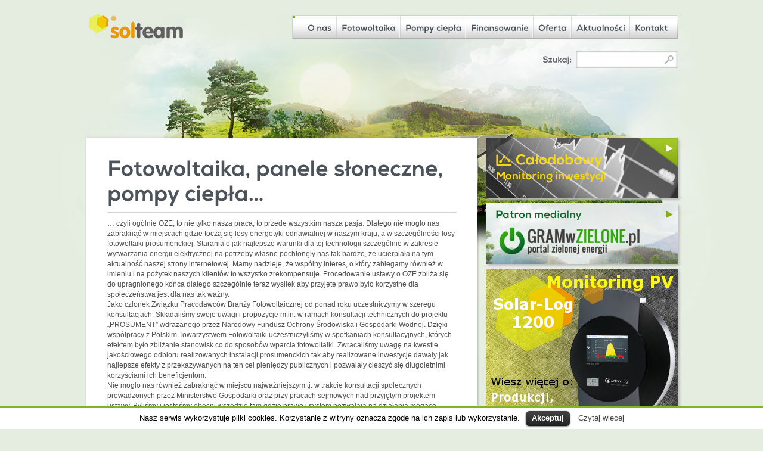

--- FILE ---
content_type: text/html; charset=UTF-8
request_url: http://www.solteam.pl/fotowoltaika-panele-sloneczne-pompy-ciepla/
body_size: 9278
content:
<!DOCTYPE html PUBLIC "-//W3C//DTD XHTML 1.0 Strict//EN" 
"http://www.w3.org/TR/xhtml1/DTD/xhtml1-strict.dtd">
<html xmlns="http://www.w3.org/1999/xhtml">
<head>

<meta http-equiv="Content-type" content="text/html; charset=utf-8"/>
<meta name="robots" content="index,follow"/>
<link rel="stylesheet" href="http://www.solteam.pl/wp-content/themes/solteam/style.css" type="text/css" media="screen" title="vs" />
<link rel="alternate" type="application/rss+xml" title="SolTeam RSS Feed" href="http://www.solteam.pl/feed/" />
<link rel="shortcut icon" href="http://www.solteam.pl/wp-content/themes/solteam/images/favicon.ico" />
<script  type="text/javascript" src="https://ajax.googleapis.com/ajax/libs/jquery/1.7.2/jquery.min.js"></script>
<script type='text/javascript' src='http://www.solteam.pl/wp-content/themes/solteam/js/queryLoader.js'></script>
<script type='text/javascript'>
    QueryLoader.init();
</script>
<!--[if gte IE 9]>
	    <script type="text/javascript">
        Cufon.set('engine', 'canvas');
	    </script>
<![endif]-->
<script type="text/javascript" src="http://www.solteam.pl/wp-content/themes/solteam/js/cufon-yui.js"></script>
<script type="text/javascript" src="http://www.solteam.pl/wp-content/themes/solteam/js/Nexa_Light_Italic.font.js"></script>
<script type="text/javascript" src="http://www.solteam.pl/wp-content/themes/solteam/js/Nexa_XBold.font.js"></script>

 <meta name="google-site-verification" content="imf1YInOKlZexbvjgL4pWEptd9kNLcr61vLAnFvNO-I" />
<script>
  (function(i,s,o,g,r,a,m){i['GoogleAnalyticsObject']=r;i[r]=i[r]||function(){
  (i[r].q=i[r].q||[]).push(arguments)},i[r].l=1*new Date();a=s.createElement(o),
  m=s.getElementsByTagName(o)[0];a.async=1;a.src=g;m.parentNode.insertBefore(a,m)
  })(window,document,'script','//www.google-analytics.com/analytics.js','ga');

  ga('create', 'UA-42244056-1', 'solteam.pl');
  ga('send', 'pageview');

</script>
<script type="text/javascript">
$(document).ready(function() {
$("#searchsubmit").val(" ");
});
</script>

<!-- This site is optimized with the Yoast WordPress SEO plugin v1.4.23 - http://yoast.com/wordpress/seo/ -->
<title>Fotowoltaika, panele słoneczne, pompy ciepła... - SolTeam</title>
<link rel="canonical" href="http://www.solteam.pl/fotowoltaika-panele-sloneczne-pompy-ciepla/" />
<meta property="og:locale" content="pl_PL" />
<meta property="og:type" content="article" />
<meta property="og:title" content="Fotowoltaika, panele słoneczne, pompy ciepła... - SolTeam" />
<meta property="og:description" content="… czyli ogólnie OZE, to nie tylko nasza praca, to przede wszystkim nasza pasja. Dlatego nie mogło nas zabraknąć w miejscach gdzie toczą się losy energetyki odnawialnej w naszym kraju, a w szczególności losy fotowoltaiki prosumenckiej. Starania o jak najlepsze warunki dla tej technologii szczególnie w zakresie wytwarzania energii elektrycznej na potrzeby własne pochłonęły nas &hellip;" />
<meta property="og:url" content="http://www.solteam.pl/fotowoltaika-panele-sloneczne-pompy-ciepla/" />
<meta property="og:site_name" content="SolTeam" />
<meta property="article:published_time" content="2014-12-22T15:08:27+01:00" />
<meta property="article:modified_time" content="2015-03-15T20:54:21+01:00" />
<!-- / Yoast WordPress SEO plugin. -->

<link rel='dns-prefetch' href='//s.w.org' />
<link rel="alternate" type="application/rss+xml" title="SolTeam &raquo; Fotowoltaika, panele słoneczne, pompy ciepła&#8230; Kanał z komentarzami" href="http://www.solteam.pl/fotowoltaika-panele-sloneczne-pompy-ciepla/feed/" />
		<script type="text/javascript">
			window._wpemojiSettings = {"baseUrl":"https:\/\/s.w.org\/images\/core\/emoji\/12.0.0-1\/72x72\/","ext":".png","svgUrl":"https:\/\/s.w.org\/images\/core\/emoji\/12.0.0-1\/svg\/","svgExt":".svg","source":{"concatemoji":"http:\/\/www.solteam.pl\/wp-includes\/js\/wp-emoji-release.min.js?ver=5.2.4"}};
			!function(a,b,c){function d(a,b){var c=String.fromCharCode;l.clearRect(0,0,k.width,k.height),l.fillText(c.apply(this,a),0,0);var d=k.toDataURL();l.clearRect(0,0,k.width,k.height),l.fillText(c.apply(this,b),0,0);var e=k.toDataURL();return d===e}function e(a){var b;if(!l||!l.fillText)return!1;switch(l.textBaseline="top",l.font="600 32px Arial",a){case"flag":return!(b=d([55356,56826,55356,56819],[55356,56826,8203,55356,56819]))&&(b=d([55356,57332,56128,56423,56128,56418,56128,56421,56128,56430,56128,56423,56128,56447],[55356,57332,8203,56128,56423,8203,56128,56418,8203,56128,56421,8203,56128,56430,8203,56128,56423,8203,56128,56447]),!b);case"emoji":return b=d([55357,56424,55356,57342,8205,55358,56605,8205,55357,56424,55356,57340],[55357,56424,55356,57342,8203,55358,56605,8203,55357,56424,55356,57340]),!b}return!1}function f(a){var c=b.createElement("script");c.src=a,c.defer=c.type="text/javascript",b.getElementsByTagName("head")[0].appendChild(c)}var g,h,i,j,k=b.createElement("canvas"),l=k.getContext&&k.getContext("2d");for(j=Array("flag","emoji"),c.supports={everything:!0,everythingExceptFlag:!0},i=0;i<j.length;i++)c.supports[j[i]]=e(j[i]),c.supports.everything=c.supports.everything&&c.supports[j[i]],"flag"!==j[i]&&(c.supports.everythingExceptFlag=c.supports.everythingExceptFlag&&c.supports[j[i]]);c.supports.everythingExceptFlag=c.supports.everythingExceptFlag&&!c.supports.flag,c.DOMReady=!1,c.readyCallback=function(){c.DOMReady=!0},c.supports.everything||(h=function(){c.readyCallback()},b.addEventListener?(b.addEventListener("DOMContentLoaded",h,!1),a.addEventListener("load",h,!1)):(a.attachEvent("onload",h),b.attachEvent("onreadystatechange",function(){"complete"===b.readyState&&c.readyCallback()})),g=c.source||{},g.concatemoji?f(g.concatemoji):g.wpemoji&&g.twemoji&&(f(g.twemoji),f(g.wpemoji)))}(window,document,window._wpemojiSettings);
		</script>
		<style type="text/css">
img.wp-smiley,
img.emoji {
	display: inline !important;
	border: none !important;
	box-shadow: none !important;
	height: 1em !important;
	width: 1em !important;
	margin: 0 .07em !important;
	vertical-align: -0.1em !important;
	background: none !important;
	padding: 0 !important;
}
</style>
	<link rel='stylesheet' id='nextgen_gallery_related_images-css'  href='http://www.solteam.pl/wp-content/plugins/nextgen-gallery/products/photocrati_nextgen/modules/nextgen_gallery_display/static/nextgen_gallery_related_images.css?ver=5.2.4' type='text/css' media='all' />
<link rel='stylesheet' id='wp-block-library-css'  href='http://www.solteam.pl/wp-includes/css/dist/block-library/style.min.css?ver=5.2.4' type='text/css' media='all' />
<link rel='stylesheet' id='contact-form-7-css'  href='http://www.solteam.pl/wp-content/plugins/contact-form-7/includes/css/styles.css?ver=3.3.3' type='text/css' media='all' />
<link rel='stylesheet' id='cookielawinfo-style-css'  href='http://www.solteam.pl/wp-content/plugins/cookie-law-info/css/cli-style.css?ver=5.2.4' type='text/css' media='all' />
<script type='text/javascript'>
/* <![CDATA[ */
var photocrati_ajax = {"url":"http:\/\/www.solteam.pl\/photocrati_ajax","wp_home_url":"http:\/\/www.solteam.pl","wp_site_url":"http:\/\/www.solteam.pl","wp_root_url":"http:\/\/www.solteam.pl","wp_plugins_url":"http:\/\/www.solteam.pl\/wp-content\/plugins","wp_content_url":"http:\/\/www.solteam.pl\/wp-content","wp_includes_url":"http:\/\/www.solteam.pl\/wp-includes\/"};
/* ]]> */
</script>
<script type='text/javascript' src='http://www.solteam.pl/wp-content/plugins/nextgen-gallery/products/photocrati_nextgen/modules/ajax/static/ajax.js?ver=5.2.4'></script>
<script type='text/javascript' src='http://www.solteam.pl/wp-includes/js/jquery/jquery.js?ver=1.12.4-wp'></script>
<script type='text/javascript' src='http://www.solteam.pl/wp-includes/js/jquery/jquery-migrate.min.js?ver=1.4.1'></script>
<script type='text/javascript' src='http://www.solteam.pl/wp-content/plugins/nextgen-gallery/products/photocrati_nextgen/modules/ajax/static/persist.js?ver=5.2.4'></script>
<script type='text/javascript' src='http://www.solteam.pl/wp-content/plugins/nextgen-gallery/products/photocrati_nextgen/modules/ajax/static/store.js?ver=5.2.4'></script>
<script type='text/javascript' src='http://www.solteam.pl/wp-content/plugins/nextgen-gallery/products/photocrati_nextgen/modules/ajax/static/ngg_store.js?ver=5.2.4'></script>
<script type='text/javascript' src='http://www.solteam.pl/wp-content/plugins/cookie-law-info/js/jquery.cookie.js?ver=5.2.4'></script>
<script type='text/javascript' src='http://www.solteam.pl/wp-content/plugins/cookie-law-info/js/cookielawinfo.js?ver=5.2.4'></script>
<script type='text/javascript' src='http://www.solteam.pl/wp-content/plugins/nextgen-gallery/products/photocrati_nextgen/modules/lightbox/static/lightbox_context.js?ver=5.2.4'></script>
<link rel='https://api.w.org/' href='http://www.solteam.pl/wp-json/' />
<link rel="EditURI" type="application/rsd+xml" title="RSD" href="http://www.solteam.pl/xmlrpc.php?rsd" />
<link rel="wlwmanifest" type="application/wlwmanifest+xml" href="http://www.solteam.pl/wp-includes/wlwmanifest.xml" /> 
<meta name="generator" content="WordPress 5.2.4" />
<link rel='shortlink' href='http://www.solteam.pl/?p=841' />
<link rel="alternate" type="application/json+oembed" href="http://www.solteam.pl/wp-json/oembed/1.0/embed?url=http%3A%2F%2Fwww.solteam.pl%2Ffotowoltaika-panele-sloneczne-pompy-ciepla%2F" />
<link rel="alternate" type="text/xml+oembed" href="http://www.solteam.pl/wp-json/oembed/1.0/embed?url=http%3A%2F%2Fwww.solteam.pl%2Ffotowoltaika-panele-sloneczne-pompy-ciepla%2F&#038;format=xml" />
<!-- <meta name="NextGEN" version="2.0.66.37" /> -->
</head>
<body>
<div id="wrapper-top" class="clearfix">
<div id="wrapper-top-inner" class="clearfix">
  <div id="header" class="clearfix">
    <a href="/" title=""><img src="http://www.solteam.pl/wp-content/themes/solteam/images/logo.png" alt="Fotowoltaika SOLTeam" class="pic-logo"/></a>
    <div id="main-menu">
      <div class="menu-main-container"><ul id="menu-main" class="menu"><li id="menu-item-22" class="first menu-item menu-item-type-post_type menu-item-object-page menu-item-22"><a title="O nas" href="http://www.solteam.pl/o-nas/">O nas</a></li>
<li id="menu-item-845" class="menu-item menu-item-type-post_type menu-item-object-page menu-item-has-children menu-item-845"><a href="http://www.solteam.pl/fotowoltaika/">Fotowoltaika</a>
<ul class="sub-menu">
	<li id="menu-item-846" class="menu-item menu-item-type-post_type menu-item-object-page menu-item-846"><a title="instalacje fotowoltaiczne" href="http://www.solteam.pl/instalacje-fotowoltaiczne/">Instalacje fotowoltaiczne</a></li>
	<li id="menu-item-847" class="menu-item menu-item-type-post_type menu-item-object-page menu-item-847"><a href="http://www.solteam.pl/panele-sloneczne/">Panele słoneczne</a></li>
	<li id="menu-item-904" class="menu-item menu-item-type-post_type menu-item-object-page menu-item-904"><a href="http://www.solteam.pl/mikroinstalacje/">Mikroinstalacje</a></li>
	<li id="menu-item-905" class="menu-item menu-item-type-post_type menu-item-object-page menu-item-905"><a href="http://www.solteam.pl/prosument/">Prosument</a></li>
	<li id="menu-item-21" class="menu-item menu-item-type-post_type menu-item-object-page menu-item-21"><a title="Farmy solarne" href="http://www.solteam.pl/farmy-solarne/">Farmy solarne</a></li>
	<li id="menu-item-848" class="menu-item menu-item-type-post_type menu-item-object-page menu-item-848"><a href="http://www.solteam.pl/monitoringpv/">Monitoring fotowoltaiki</a></li>
	<li id="menu-item-1056" class="menu-item menu-item-type-post_type menu-item-object-page menu-item-1056"><a href="http://www.solteam.pl/fotowoltaika-formularz-ofertowy/">Formularz ofertowy</a></li>
</ul>
</li>
<li id="menu-item-849" class="menu-item menu-item-type-post_type menu-item-object-page menu-item-has-children menu-item-849"><a href="http://www.solteam.pl/pompy-ciepla/">Pompy ciepła</a>
<ul class="sub-menu">
	<li id="menu-item-851" class="menu-item menu-item-type-post_type menu-item-object-page menu-item-851"><a href="http://www.solteam.pl/modele-pomp-ciepla/">Modele pomp ciepła</a></li>
	<li id="menu-item-1048" class="menu-item menu-item-type-post_type menu-item-object-page menu-item-1048"><a href="http://www.solteam.pl/pompy-ciepla-formularz-ofertowy/">Formularz ofertowy</a></li>
</ul>
</li>
<li id="menu-item-852" class="menu-item menu-item-type-post_type menu-item-object-page menu-item-has-children menu-item-852"><a href="http://www.solteam.pl/finansowanie/">Finansowanie</a>
<ul class="sub-menu">
	<li id="menu-item-908" class="menu-item menu-item-type-post_type menu-item-object-page menu-item-908"><a href="http://www.solteam.pl/prosument/">Prosument</a></li>
	<li id="menu-item-853" class="menu-item menu-item-type-post_type menu-item-object-page menu-item-853"><a href="http://www.solteam.pl/programy-nfosigw/">NFOŚiGW</a></li>
	<li id="menu-item-854" class="menu-item menu-item-type-post_type menu-item-object-page menu-item-854"><a href="http://www.solteam.pl/programy-wfosigw/">WFOŚiGW</a></li>
	<li id="menu-item-914" class="menu-item menu-item-type-post_type menu-item-object-page menu-item-914"><a href="http://www.solteam.pl/rpo/">RPO</a></li>
	<li id="menu-item-913" class="menu-item menu-item-type-post_type menu-item-object-page menu-item-913"><a href="http://www.solteam.pl/prow/">PROW</a></li>
</ul>
</li>
<li id="menu-item-274" class="menu-item menu-item-type-taxonomy menu-item-object-category menu-item-274"><a href="http://www.solteam.pl/oferta/">Oferta</a></li>
<li id="menu-item-565" class="menu-item menu-item-type-taxonomy menu-item-object-category menu-item-565"><a href="http://www.solteam.pl/aktualnosci/">Aktualności</a></li>
<li id="menu-item-17" class="last menu-item menu-item-type-post_type menu-item-object-page menu-item-17"><a title="Kontakt" href="http://www.solteam.pl/kontakt/">Kontakt</a></li>
</ul></div>    </div>
  </div>
  <div id="box-search" class="clearfix">
<form role="search" method="get" id="searchform" class="searchform" action="http://www.solteam.pl/">
				<div>
					<label class="screen-reader-text" for="s">Szukaj:</label>
					<input type="text" value="" name="s" id="s" />
					<input type="submit" id="searchsubmit" value="Szukaj" />
				</div>
			</form>  
  </div>
  
  <div id="content-page" class="site-page clearfix">
    <div id="content-page-top" class="clearfix"></div>
    <div id="content-page-content" class="clearfix">
      <h1>Fotowoltaika, panele słoneczne, pompy ciepła&#8230;</h1> 
            
      <hr class="line-top"/>
<p>… czyli ogólnie OZE, to nie tylko nasza praca, to przede wszystkim nasza pasja. Dlatego nie mogło nas zabraknąć w miejscach gdzie toczą się losy energetyki odnawialnej w naszym kraju, a w szczególności losy fotowoltaiki prosumenckiej. Starania o jak najlepsze warunki dla tej technologii szczególnie w zakresie wytwarzania energii elektrycznej na potrzeby własne pochłonęły nas tak bardzo, że ucierpiała na tym aktualność naszej strony internetowej. Mamy nadzieję, że wspólny interes, o który zabiegamy również w imieniu i na pożytek naszych klientów to wszystko zrekompensuje. Procedowanie ustawy o OZE zbliża się do upragnionego końca dlatego szczególnie teraz wysiłek aby przyjęte prawo było korzystne dla społeczeństwa jest dla nas tak ważny.<br />
Jako członek Związku Pracodawców Branży Fotowoltaicznej od ponad roku uczestniczymy w szeregu konsultacjach. Składaliśmy swoje uwagi i propozycje m.in. w ramach konsultacji technicznych do projektu „PROSUMENT” wdrażanego przez Narodowy Fundusz Ochrony Środowiska i Gospodarki Wodnej. Dzięki współpracy z Polskim Towarzystwem Fotowoltaiki uczestniczyliśmy w spotkaniach konsultacyjnych, których efektem było zbliżanie stanowisk co do sposobów wparcia fotowoltaiki. Zwracaliśmy uwagę na kwestie jakościowego odbioru realizowanych instalacji prosumenckich tak aby realizowane inwestycje dawały jak najlepsze efekty z przekazywanych na ten cel pieniędzy publicznych i pozwalały cieszyć się długoletnimi korzyściami ich beneficjentom.<br />
Nie mogło nas również zabraknąć w miejscu najważniejszym tj. w trakcie konsultacji społecznych prowadzonych przez Ministerstwo Gospodarki oraz przy pracach sejmowych nad przyjętym projektem ustawy. Byliśmy i jesteśmy obecni wszędzie tam gdzie prawo i system pozwalają na działania mogące wesprzeć głos społeczeństwa w zakresie chęci instalacji paneli słonecznych do produkcji energii na własne potrzeby. Swoje propozycje uregulowania w ustawie o OZE statusu prosumenta oraz net meteringu wygłosiliśmy i złożyliśmy do protokołu na komisji nadzwyczajnej w trakcie wystąpienia publicznego, które odbyło się w dniu 15.09.2014 r.<br />
W staraniach o dobre prawo dla energetyki odnawialnej nie zapomnieliśmy jednak o poszerzaniu portfolio naszych produktów i usług. Do niewątpliwie jednych z najlepszych produktów branży PV jakie ma w swojej ofercie IBC-SOLAR dołożyliśmy również najwyższej jakości krajowe panele słoneczne (moduły fotowoltaiczne) polskiej firmy SOLAR-ENERGY S.A. Rozpoczęliśmy współpracę z renomowaną i doświadczoną w projektowaniu i realizacji instalacji pomp ciepła firmą S.C. EKO.<br />
Wszystkie powyższe działania mają na celu zapewnienie naszym klientom kompleksowej obsługi w zakresie najbardziej optymalnego rozwiązania w energetyce odnawialnej jakim jest hybrydowe rozwiązanie polegające na połączeniu korzyści z instalacji pompy ciepła i fotowoltaiki. Połączenie tych dwóch technologii pozwala na zwiększanie efektów ekonomicznych płynących z oszczędności w zakresie energii elektrycznej i cieplnej. Ponadto oba rozwiązania cechuje bezobsługowość urządzeń nie licząc normalnych okresowych przeglądów serwisowych. Zatem można przyjąć w pewnym uproszczeniu, że koszty inwestycyjne będą jedynymi znaczącymi kosztami tego rozwiązania na najbliższe około 30 lat.<br />
Aby nasza oferta była kompletna prowadzimy również dla naszych klientów działania związane z pozyskiwaniem środków finansowych na potrzeby inwestycji m.in. dotacje, kredyty, leasing. Szczególnie polecanym przez nas najbliższym i realnym sposobem na wsparcie inwestycji w OZE, będzie wchodzący w połowie I kw. 2015 r. program „Prosument” prowadzony przez NFOŚiGW. W tym okresie powinny pojawić się już możliwości pozyskiwania dotacji z programu „Prosument” dla osób fizycznych na bazie kredytów bankowych dostępnych z listy banków, które przystąpią do programu.<br />
<strong>Wnioski na potrzeby pozyskiwania dotacji w programie „Prosument” będziemy realizować w cenie inwestycji bez dodatkowych kosztów dla klienta.</strong><br />
To co wyróżnia nas z pośród konkurencji to jakość nie tylko dostarczanych produktów i usług ale przede wszystkim umiejętność takiego doboru instalowanych technologii aby efekt ekonomiczny był możliwie najlepszy. Znajomość nie tylko w zakresie fotowoltaiki ale również w zakresie prawa i finansów pozwala dobierać tak strategię inwestycyjną aby nic nie zaskakiwało inwestora po zakończeniu realizacji. Mało kto zwraca dziś uwagę na fakt, że przyjęte w naszym kraju wsparcie technologii OZE głównie na poziomie inwestycyjnym, zmusza w szerokim zakresie do stosowania inżynierii finansowej aby powstające rozwiązanie miało również sens ekonomiczny. Dlatego wszystko co uda nam się prawidłowo skalkulować na tym etapie będzie procentowało w przyszłości.<br />
Nasza dewiza to:<br />
„Ustal realia prawne, finansowe i technologiczne a dopiero prezentuj efekt ekonomiczny inwestycji”<br />
Na opłacalność inwestycji w OZE ma wpływ wiele czynników indywidulanych dlatego kluczowe dla zadowolenia klienta jest zebranie i zbilansowanie ich tak, aby ocena była jak najbardziej obiektywna. Najczęściej bywa tak, że to co jest dobre u sąsiada, wcale nie musi być równie dobre dla nas, a przynajmniej nie w takim samym zakresie.<br />
<strong>Dlatego nasi klienci zanim wydadzą jakiekolwiek pieniądze na realizacje inwestycji dostają wariantowy raport z ekonomiki inwestycji, aby móc podjąć decyzję na bazie faktów, a nie mitów.</strong></p>
 
      
    </div>
    <div id="content-page-bottom" class="clearfix"></div>
  </div>
  <div id="right-page" class="site-page-right clearfix">
            <ul>
                                <li>   
              <a class="overlay-link" href="http://www.solteam.pl/monitoringpv/" title="Monitoring"></a>
              <img src="http://www.solteam.pl/wp-content/uploads/2015/01/monitoring.jpg" alt="Monitoring" />
              <span class="overlay"></span>
            </li>
                                <li>   
              <a class="overlay-link" href="http://gramwzielone.pl/" title="Gram w zielone"></a>
              <img src="http://www.solteam.pl/wp-content/uploads/2015/01/gram-w-zielone.jpg" alt="Gram w zielone" />
              <span class="overlay"></span>
            </li>
                                <li>   
              <a class="overlay-link" href="http://www.solteam.pl/monitoringpv/" title="Solar-Log 1200 &#8211; Monitoring PV"></a>
              <img src="http://www.solteam.pl/wp-content/uploads/2015/03/Baner-Solar-Log-1200.png" alt="Solar-Log 1200 &#8211; Monitoring PV" />
              <span class="overlay"></span>
            </li>
                </ul>
              </div>
   

</div>
</div>
<div id="wrapper-bottom" class="clearfix">
<div id="wrapper-bottom-inner" class="clearfix">
  
  <div id="info-main" class="clearfix">
      <div class="info-main-box box-kontakt">
        <h2>Kontakt do nas</h2>
        			<div class="textwidget"><p class="opis-main-info">Szybki kontakt do naszych przedstawicieli. Odpowiemy na każde zapytanie, przedstawimy najbardziej optymalną ofertę dla Ciebie oraz wyjaśnimy wątpliwości.</p></div>
		        <img src="http://www.solteam.pl/wp-content/themes/solteam/images/foto-panele-sloneczne-1.jpg" alt="Kontakt do nas"/>
        			<div class="textwidget">        <p class="dane-kontakt-1">
        SOLTeam Sp. j.<br />
        ul Wyszyńskiego 28<br />
        95-035 Ozorków
        </p></div>
		        			<div class="textwidget"><p class="dane-kontakt-2"><a href="mailto:biuro@solteam.pl" class="main-mail">biuro@solteam.pl</a><br />
        <img src="http://solteam.pl/wp-content/themes/solteam/images/icon-tel.png" class="icon-tel" alt="kontakt do nas"/>+48 501 021 783</p></div>
		        
      </div>
      <div class="info-main-box box-wiedza">
      <h2>Materiały do pobrania</h2>
      <p class="opis-main-info">Zbiór materiałów dla kupujących panele słoneczne lub chcących zainwestować w fotowoltaikę.</p>
      <img src="http://www.solteam.pl/wp-content/themes/solteam/images/foto-panele-sloneczne-2.jpg" alt="fotowoltaika"/>
        <div class="wpis-main-wiedza">
          <p class="tytul">Pompy ciepła, Fotowoltaika</p>
          <p>Zapoznaj się z naszymi materiałami, katalogami, poradnikami</p>
        </div>    
        <a href="/materialy-pobrania/" class="czytaj"></a>    
      </div>
  </div>


  <div id="news-main" class="clearfix">
      <div class="news-main-box box-newsletter">
        <h2>Newsletter</h2>   
        

<script type="text/javascript">
//<![CDATA[
if (typeof newsletter_check !== "function") {
window.newsletter_check = function (f) {
    var re = /^([a-zA-Z0-9_\.\-\+])+\@(([a-zA-Z0-9\-]{1,})+\.)+([a-zA-Z0-9]{2,})+$/;
    if (!re.test(f.elements["ne"].value)) {
        alert("The email is not correct");
        return false;
    }
    if (f.elements["ny"] && !f.elements["ny"].checked) {
        alert("You must accept the privacy statement");
        return false;
    }
    return true;
}
}
//]]>
</script>

<div class="newsletter newsletter-widget"><form action="http://www.solteam.pl/wp-content/plugins/newsletter/do/subscribe.php" onsubmit="return newsletter_check(this)" method="post"><input type="hidden" name="nr" value="widget"/><p><input class="newsletter-email" type="email" required name="ne" value="Email" onclick="if (this.defaultValue==this.value) this.value=''" onblur="if (this.value=='') this.value=this.defaultValue"/></p><p><input class="newsletter-submit" type="submit" value=""/></p></form></div>      <p class="newsletter-info">Zapisz się do Naszego Newslettera a będziesz na bieżąco z informacjami i ofertą Naszej firmy. Nowości i aktualności wprost na Twoją skrzynkę mailową.</p>
      </div>
      <div class="news-main-box box-szukasz">
        <h2>Może szukasz jeszcze?</h2>   
          <div class="menu-menu-footer-1-container"><ul id="menu-menu-footer-1" class="menu"><li id="menu-item-26" class="menu-item menu-item-type-post_type menu-item-object-page menu-item-26"><a href="http://www.solteam.pl/o-nas/">O nas</a></li>
<li id="menu-item-356" class="menu-item menu-item-type-taxonomy menu-item-object-category menu-item-356"><a href="http://www.solteam.pl/aktualnosci/">Aktualności</a></li>
<li id="menu-item-25" class="menu-item menu-item-type-post_type menu-item-object-page menu-item-25"><a href="http://www.solteam.pl/kontakt/">Kontakt</a></li>
</ul></div>          <div class="menu-menu-footer-2-container"><ul id="menu-menu-footer-2" class="menu"><li id="menu-item-29" class="menu-item menu-item-type-post_type menu-item-object-page menu-item-29"><a href="http://www.solteam.pl/farmy-solarne/">Farmy solarne</a></li>
<li id="menu-item-28" class="menu-item menu-item-type-post_type menu-item-object-page menu-item-28"><a href="http://www.solteam.pl/instalacje-fotowoltaiczne/">Instalacje fotowoltaiczne</a></li>
<li id="menu-item-27" class="menu-item menu-item-type-post_type menu-item-object-page menu-item-27"><a href="http://www.solteam.pl/monitoringpv/">Monitoring PV</a></li>
</ul></div>          <div class="menu-menu-footer-3-container"><ul id="menu-menu-footer-3" class="menu"><li id="menu-item-273" class="menu-item menu-item-type-taxonomy menu-item-object-category menu-item-273"><a href="http://www.solteam.pl/oferta/">Oferta</a></li>
<li id="menu-item-32" class="menu-item menu-item-type-taxonomy menu-item-object-category menu-item-32"><a href="http://www.solteam.pl/warto-wiedziec/">Warto wiedzieć</a></li>
<li id="menu-item-31" class="menu-item menu-item-type-taxonomy menu-item-object-category menu-item-31"><a href="http://www.solteam.pl/partnerzy/">Partnerzy</a></li>
</ul></div>      </div>
  </div>

  <div id="footer" class="clearfix">
    <p>Copyright &copy; 2025 <a href="http://www.solteam.pl/" title="">www.solteam.pl</a> Wszytkie prawa zastrzeżone. 
    <a href="http://stripes-design.pl" title="Projektowanie stron internetowych" rel="nofollow">Projektowanie stron internetowych </a>stripes-design.pl <a href="http://webscene.pl" title="wdrażanie stron" rel="nofollow"> Wdrażanie stron www</a> - webscene.pl</p>
  </div>
</div>
</div>
<script type="text/javascript">
Cufon.now();
Cufon.replace('#top-slider h3,.dane-kontakt-2', { fontFamily: 'Nexa Light Italic' });	
Cufon.replace('h2, #about-main h1, .screen-reader-text, #content-page-content h1,#page-404 h1,#content-naglowek h1,.single-data,h4, #cat-menu p', { fontFamily: 'Nexa XBold' });	
Cufon('#kontakt-content a', {fontFamily: "Nexa XBold", hover: { color: "#a4e02c" }, hoverables: {a:true}});
Cufon('.dane-kontakt-2 a', {fontFamily: "Nexa Light Italic", hover: { color: "#b5b3b3" }, hoverables: {a:true}});
Cufon('#wpis-nav a', {fontFamily: "Nexa XBold", hover: { color: "#727f8b" }, hoverables: {a:true}});
Cufon('#main-menu ul li a, #cat-menu ul li a', {fontFamily: "Nexa XBold", hover: { color: "#e0c202" }, hoverables: {a:true}});
</script>
  
<!-- ngg_resource_manager_marker --><script type='text/javascript' src='http://www.solteam.pl/wp-content/plugins/contact-form-7/includes/js/jquery.form.min.js?ver=3.25.0-2013.01.18'></script>
<script type='text/javascript'>
/* <![CDATA[ */
var _wpcf7 = {"loaderUrl":"http:\/\/www.solteam.pl\/wp-content\/plugins\/contact-form-7\/images\/ajax-loader.gif","sending":"Trwa wysy\u0142anie..."};
/* ]]> */
</script>
<script type='text/javascript' src='http://www.solteam.pl/wp-content/plugins/contact-form-7/includes/js/scripts.js?ver=3.3.3'></script>
<script type='text/javascript' src='http://www.solteam.pl/wp-includes/js/wp-embed.min.js?ver=5.2.4'></script>
		
		<script type="text/javascript">
			//<![CDATA[
			jQuery(document).ready(function() {
				var a = '<div id="cookie-law-info-bar"><span>Nasz serwis wykorzystuje pliki cookies. Korzystanie z witryny oznacza zgodę na ich zapis lub wykorzystanie.<a href=\"#\" id=\"cookie_action_close_header\"  class=\"medium cli-plugin-button cli-plugin-main-button\" >Akceptuj</a> <a href=\"http://www.solteam.pl/czym-sa-pliki-cookies/\" id=\"CONSTANT_OPEN_URL\" target=\"_new\"  class=\"cli-plugin-main-link\"  >Czytaj więcej</a></span></div>';
				var b = '{"animate_speed_hide":"500","animate_speed_show":"500","background":"#fff","border":"#83b324","border_on":true,"button_1_button_colour":"#000","button_1_button_hover":"#000000","button_1_link_colour":"#fff","button_1_as_button":true,"button_2_button_colour":"#333","button_2_button_hover":"#292929","button_2_link_colour":"#444","button_2_as_button":false,"font_family":"inherit","notify_animate_hide":true,"notify_animate_show":false,"notify_div_id":"#cookie-law-info-bar","notify_position_horizontal":"right","notify_position_vertical":"bottom","showagain_tab":false,"showagain_background":"#fff","showagain_border":"#000","showagain_div_id":"#cookie-law-info-again","showagain_x_position":"100px","text":"#000","show_once_yn":false,"show_once":"10000"}';
				cli_show_cookiebar(a,b);
				
							});
			//]]>
		</script>
		
		</body>
</html>


--- FILE ---
content_type: text/css
request_url: http://www.solteam.pl/wp-content/themes/solteam/style.css
body_size: 6820
content:
/*  
Theme Name: SOLTeam
Theme URI: http://stripes-design.pl
Description: Strona paneli słonecznych
Version: 1.0
Author: Stripes
Author URI: http://stripes-design.pl
Date: 18.12.2012
*/

  .cufon-loading .replaced-selector { visibility: hidden; } 
  
  *.cufon-canvas { 
  z-index: 0;
}

*{
outline: none;
padding:0px;
margin:0px;
}

a{
outline:none;
text-decoration: none;
border: 0;
}

html{
padding:0px;
margin:0px;
background-color: #e4eddf;
}

img{
border: 0px;
margin: 0px;
padding: 0px;
}

body{
background-color:transparent;
/*background-image:url('../images/tlo.png');
background-repeat: no-repeat;
background-position: top center;*/
margin: 0; padding: 0;
font: normal 12px Arial, Helvetica, sans-serif;
color: #505050;
}

.clear{clear:both;}
.clearfix:before, .clearfix:after{  
content: ".";
display: block;
height: 0;
overflow: hidden;
}
.clearfix:after {clear: both;}

/* SZKIELET */
#top-slider h1, #top-slider h3{
font-size:22px;
color:#000100;
text-align:center;
}
#content-page-content h1{
font-size:36px;
color:#4c535a;
}
#content-page-content .h1-single{
font-size:26px;
margin-top:18px;
}
#content-page-content .h1-wyniki{
font-size:24px;
}
#content-page-content .h1-wyniki em{
color:#ed9702;
}
#content-naglowek h1{
font-size:34px;
color:#4c535a;
margin:17px 0px 0px 27px;
}
h2{
font-size:22px;
color:#4c535a;
}
.news-main-box h2{
color:#fff;
}
.box1 h2{
margin-top:15px;
margin-left:23px;
}
#aktulnosci-inner-main h2{
margin-bottom:13px;
}
.wpis-aktu h2, .wpis-partner h2{
font-size:16px;
}
.wpis-firm h2{
font-size:16px;
margin:0 15px 0 0;
}
.wpis-wynik h2{
background-image:url('images/bullet-sq-big.png');
background-repeat: no-repeat;
background-position: left center;
font-size:18px;
padding-left:21px;
}
h2 span{
color:#ed9702;
}
#content-page-content h4{
font-size:12px;
color:#acacac;
}
#right-page h4{
font-size:18px;
color:#4c535a;
padding-left:30px;
}
h5{
color:#505050;
font-size:14px;
font-style: italic;
font-weight:normal;
border-top: solid 1px #78ae0e;
border-bottom: solid 1px #78ae0e;
text-align:center;
line-height: 18px;
padding:9px 0px;
margin:10px 0px;
}
hr{
background-color: #d1d1d1;
border: 0 none;
clear: both;
color: #d1d1d1;
height: 1px;
}
.line-top{
margin:10px 0px;
}
/* główne */
#wrapper-top{
background-image:url('images/tlo.jpg');
background-repeat: no-repeat;
background-position: top center;
padding: 0;
margin: 0 auto;
}
#wrapper-top-inner{
padding: 0;
margin: 0 auto;
width:1000px;
}
#wrapper-bottom{
background-image:url('images/tlo-bottom.png');
background-repeat: repeat-x;
padding: 0;
margin: 0 auto;
}
#wrapper-bottom-inner{
padding: 0;
margin: 0 auto;
width:1000px;
}

#header{
width:1000px;
height:80px;
}
#top-slider{
width:1000px;
height:342px;
}
#content-main{
width:1000px;
height:277px;
}

.box1{
background-image:url('images/ground-content-main.png');
background-repeat: no-repeat;
width:330px;
height:277px;
float: left;
margin-right:5px;
position:relative;
}
.box3-3{
margin-right:0px !important;
}
#aktulnosci-main{
  width:1000px;
}
#aktulnosci-inner-main{
  background-image:url('images/graund-akt-main.png');
  background-repeat: no-repeat;
  width:288px;
  height:235px;
  padding:17px 23px 0px 19px;
  float:left;
  position:relative;
}
#about-main{
  background-image:url('images/ground-about-main.png');
  background-repeat: no-repeat;
  width:624px;
  height:235px;
  padding:17px 20px 0px 20px;
  float:left;
  margin-left:6px;
  position:relative;
}
#partnerzy-main{
  background-image:url('images/ground-partnerzy-main.png');
  background-repeat: no-repeat;
  width:960px;
  height:175px;
  padding:17px 20px 0px 20px;
  float:left;
}
#info-main{
width:1000px;
height:247px;
margin-top:15px;
}
.info-main-box{
background-image:url('images/tlo-info-main-box.png');
background-repeat: no-repeat;
width:450px;
height:194px;
padding:17px 23px 24px 22px;
float:left;
position:relative;
}
.box-kontakt{
margin-left:1px;
}
.box-wiedza{
margin-left:9px;
}

#news-main{
width:1000px;
}
.box-newsletter{
margin-left:3px;
}
.box-szukasz{
margin-left:14px;
}
.news-main-box{
width:450px;
height:142px;
padding:15px 20px 20px 20px;
margin-top:2px;
float:left;
}
#footer{
width:1000px;
height:58px;
}
.box-szukasz ul{
list-style-type: none;
float:left;
margin-top:15px;
}
#menu-menu-footer-1{
width:125px;
margin-right:15px;
}
#menu-menu-footer-2{
width:142px;
margin-right:15px;
}
#menu-menu-footer-3{
width:125px;
}
.box-szukasz ul li{
color:#9b9b9b;
margin-top:7px;
}
.box-szukasz ul li a{
color:#9b9b9b;
background-image:url('images/arrow-foot-menu.png');
background-repeat: no-repeat;
background-position: left top;
padding-left:14px;
}
.box-szukasz ul li a:hover{
color:#dbd8d8;
background-position: left bottom;
}
/* pic */

.pic-logo{
margin-top:21px;
margin-left:0px;
float: left;
}
.box1 img{
margin-left:3px;
margin-top:2px;
}
#partnerzy-main ul{
list-style-type: none;
}
#partnerzy-main ul li{
float:left;
margin:9px 35px 0px 35px;
}
.info-main-box img{
float:left;
margin-right:14px;
}

/* text */
.box1 p{
line-height: 18px;
margin:9px 40px 0px 25px;
}
#aktulnosci-inner-main p{
line-height: 18px;
margin-top:7px;
}
#aktulnosci-inner-main p a{
color:#757575;
}
#aktulnosci-inner-main p a:hover{
color:#4e4e4e;
}
#aktulnosci-inner-main span{
color:#6f9f11;
}
#about-main p{
  line-height: 18px;
  margin:19px 0px 0px 0px;
}
#partnerzy-main p{
line-height: 18px;
margin-top:13px;
}
.info-main-box p{
line-height: 17px;
}
.opis-main-info{
margin-top:7px;
height:49px;
}
.dane-kontakt-1{
margin-top:17px;
color:#74913c;
float:left;
}
.info-main-box .dane-kontakt-2{
margin-top:14px;
margin-left:9px;
color:#626262;
font-size:16px;
float:left;
line-height:25px;
}
.dane-kontakt-2 a{
color:#626262;
}

.wpis-main-wiedza .tytul{
  font-size:14px;
  color:#7fb714;
  margin:0 0 15px 0;
}
.wpis-main-wiedza a{
color:#505050;
line-height: 17px;
}
.wpis-main-wiedza a:hover{
color:#787878;
}
.newsletter-info{
color:#9b9b9b;
line-height: 17px;
margin-top:18px;
float:left;
}
.newsletter-widget{
  width:100%;
  float:left;
}


#footer p{
margin:7px 0px 0px 20px;
font-size:11px;
color:#6d6d6d;
}
#footer a{
color:#6d6d6d;
}
#footer a:hover{
color:#a5a3a3;
}
/* menu */

#main-menu ul{
  list-style-type: none;
  float: right;
  margin-top:24px;
}

#main-menu li{
  float: left;
  background-image:url('images/ground-menu.png');
  background-repeat: repeat-x;
  position:relative;
}
#main-menu ul .first{
background-image:url('images/ground-menu-first.png');
padding-left:20px;
background-repeat: no-repeat;
}
#main-menu ul .last{
background-image:url('images/ground-menu-last.png');
padding-right:12px;
background-repeat: no-repeat;
background-position:right;
}
#main-menu ul .last a{
background-image:none;
}
#main-menu ul li a{
color:#4c535a;
font-size:14px;
background-image:url('images/menu-sep.png');
background-repeat: no-repeat;
background-position: top right;
padding-top:15px;
padding-bottom:13px;
padding-left:8px;
padding-right:8px;
display:block;
}
#main-menu ul li .current{
color: #98c111;
}
#main-menu ul li.current_page_item > a,
#main-menu ul li.current-menu-ancestor > a,
#main-menu ul li.current-menu-item > a,
#main-menu ul li.current-menu-parent > a {
color: #98c111;
}
* html #main-menu ul li.current_page_item a,
* html #main-menu ul li.current-menu-ancestor a,
* html #main-menu ul li.current-menu-item a,
* html #main-menu ul li.current-menu-parent a,
* html #main-menu ul li a:hover {
color: #98c111;
}

/* style sub menu */
#main-menu ul ul {
  display: none;
	position: absolute;
	top: 40px;
	left: 0px;
	float: left;
	width: 210px;
  height:100%;
	z-index: 99999;
  margin:0px 0 0 0px;
  padding:0px 0 10px 0;
  text-align:left !important;

}
#main-menu ul ul li {
  width:170px;
  background: none;
  background-image:url('images/bg-green-60.png');
  background-repeat: repeat;
  clear:both;
  margin:0px;
  padding:10px 20px;
  
}
#main-menu ul ul ul {
	left: 100%;
	top: 0; 
}
#main-menu ul ul a {	
  font-size:14px;
	padding:0px;
  margin:0px;
  background-image:none;
  display: block;
}

#main-menu ul li:hover > ul {
	display: block;
}
#main-menu ul ul li.current_page_item > a,
#main-menu ul ul li.current-menu-ancestor > a,
#main-menu ul ul li.current-menu-item > a,
#main-menu ul ul li.current-menu-parent > a {
color: #fff;
}
* html #main-menu ul ul li.current_page_item a,
* html #main-menu ul ul li.current-menu-ancestor a,
* html #main-menu ul ul li.current-menu-item a,
* html #main-menu ul ul li.current-menu-parent a,
* html #main-menu ul ul li a:hover {
color: #fff;
}

.wiecej{
height:25px;
width:97px;
background-image:url('images/wiecej.png');
background-repeat:no-repeat;
background-position: center bottom;
display:block;
border:0px;
position:absolute;
bottom:16px;
right:5px;
}
#about-main .wiecej{
  right:3px;
}
.wiecej:hover{
background-position: center top;
}
.czytaj{
height:25px;
width:123px;
background-image:url('images/czytaj.png');
background-repeat:no-repeat;
background-position: center top;
display:block;
border:0px;
position:absolute;
bottom:4px;
right:3px;
}
.czytaj:hover{
background-position: center bottom;
}
.main-mail{
background-image:url('images/icon-mail.png');
background-repeat:no-repeat;
background-position: left top;
border:0px;
padding-left:24px;
}
.main-mail:hover{
background-position: left bottom;
}
.info-main-box .icon-tel{
float:left;
margin-right:0px;
margin-top:6px;
}

/* form newsletter*/
.MailPressFormName{
display:none;
}
#letterForm fieldset{
border: none;
}
#letterForm{
margin-top:17px;
}
.newsletter-email{
background-color: transparent;
background-image:url('images/pole-mail.png');
background-repeat: no-repeat;
border: none;
width:184px;
height: 30px;
padding: 0px 5px;
margin-top: 0px;
color: #9c9a9a;
font: normal 11px Arial, Helvetica, sans-serif;
float: left;
}
.newsletter-submit{
background-color: transparent;
height:30px;
width:99px;
background-image:url('images/zapisz-mail.png');
background-repeat:no-repeat;
background-position: center bottom;
display:block;
float:right;
border:0px;
margin-right:132px;
cursor:pointer;
}
.newsletter-submit:hover{
background-position: center top;
}

/* slider top */
.slides_container {
margin-top:13px;
float:right;
width:560px;
display:none;
}
.slides_container div {
width:560px;
height:170px;
display:block;
}

/* page */
#box-search{
width:1000px;
height:49px;
}
/* search */
#searchform fieldset{
border: none;
}
#searchform{
float:right;
margin-right: 3px;
margin-top:5px;
}
.screen-reader-text{
color: #61676d;
font-size: 14px;
float:left;
margin-right:7px;
margin-top:7px;
}
#s{
background-color: transparent;
background-image:url('images/pole-search.png');
background-repeat: no-repeat;
border: none;
width:137px;
height: 29px;
padding: 0px 0px 0px 5px;
margin-top: 0px;
color: #9c9a9a;
font: normal 11px Arial, Helvetica, sans-serif;
float: left;
}
#searchsubmit{
background-color: transparent;
width:29px;
height:29px;
background-image:url('images/switch-search.png');
background-position: center top;
background-repeat:no-repeat;
display:block;
float:left;
border:none;
margin-left:0px;
cursor:pointer;
}
#searchsubmit:hover{
background-position: center bottom;
}

#content-page{
width:666px;
float:left;
}
.site-page{
margin-top:100px;
}
#content-page-top{
background-image:url('images/tlo-page-top.png');
background-position: center top;
background-repeat:no-repeat;
width:666px;
height:20px;
position:relative;
}
#content-page-content{
background-image:url('images/tlo-page-content.png');
background-position: center top;
background-repeat:repeat-y;
width:586px;
min-height:400px;
padding:13px 40px 40px 40px;
}
#content-page-bottom{
background-image:url('images/tlo-page-bottom.png');
background-position: center top;
background-repeat:no-repeat;
width:666px;
height:20px;
}

#content-page-content p{
line-height: 17px;
margin:10px 0px;
}
#content-page-content ul{
list-style-image: url('images/bullet-dot.png');
margin:10px 0px 10px 40px;
}
#content-page-content ul li{
margin-top:2px;
}
#content-page-content ol{
margin:10px 0px 10px 40px;
}
#content-page-content ol li{
margin-top:2px;
}
#right-page{
width:334px;
float:left;
}


.site-page-right {
  margin-top:102px;
}
.offer-right {
  margin-top:85px;
}
.news-right {
  margin-top:170px;
}

#right-page ul{
  margin:0 0 0 9px;
  list-style-type: none;
}
#right-page ul li{
  margin:0 0 8px 0;
  display: block;
  float: left;
  position: relative;
  width: 322px;
}

#right-page ul li img{
  float: left;
  -webkit-box-shadow: 3px 3px 4px 0px rgba(189,189,189,1);
  -moz-box-shadow: 3px 3px 4px 0px rgba(189,189,189,1);
  box-shadow: 3px 3px 4px 0px rgba(189,189,189,1);
}

.overlay-link{
  width:100%;
  height:100%; 
  z-index:35;
  position:absolute;
  top:0px;
  left:0px;
}
.overlay {
  background-color: rgba(255, 255, 255, 0.35);
  background-image: url("/wp-content/uploads/2015/01/logo-icon.png");
  background-position: center center;
  background-repeat: no-repeat;
  height: 100%;
  left: 0;
  opacity: 0;
  position: absolute;
  top: 0px;
  transition: all 0.25s ease 0s;
  visibility: hidden;
  width: 100%;
  z-index:30;
}
#right-page ul li:hover .overlay{
  visibility: visible;
  opacity: 1;
  cursor:pointer;
} 





/*#nasza-oferta{
width:328px;
height:266px;
margin-top:19px;
margin-left:7px;
}
#nasza-oferta a{
background-color: transparent;
width:328px;
height:266px;
background-image:url('images/nasza-oferta.png');
background-repeat:no-repeat;
background-position: center top;
display:block;
border:0px;
}
#nasza-oferta a:hover{
background-position: center bottom;
}
#monitoring{
width:328px;
height:100px;
margin-top:8px;
margin-left:7px;
}
#monitoring a{
background-color: transparent;
width:328px;
height:107px;
background-image:url('images/monitoring.png');
background-repeat:no-repeat;
background-position: center top;
display:block;
border:0px;
}
#monitoring a:hover{
background-position: center bottom;
}*/
#partner{
width:328px;
height:100px;
margin-top:8px;
margin-left:7px;
}
#partner a{
background-color: transparent;
width:328px;
height:107px;
background-image:url('images/partner.png');
background-repeat:no-repeat;
background-position: center top;
display:block;
border:0px;
}
#partner a:hover{
background-position: center bottom;
}
.switch-x{
background-color: transparent;
height:35px;
width:37px;
background-image:url('images/switch-x.png');
background-repeat:no-repeat;
background-position: center top;
display:block;
position:absolute;
border:0px;
top:2px;
right:5px;
}
.switch-x:hover{
background-position: center bottom;
}
.single-data{
color:#fff;
font-size:14px;
background:#83b324;
position:absolute;
top:2px;
left:4px;
padding:9px 35px 10px 35px;
}

.box-right{
width:329px;
position:relative;
}

.box-right-top{
background-image:url('images/ground-box-right-top.png');
background-repeat:no-repeat;
background-position: center top;
height:15px;
width:329px;
}
.box-right-center{
background-image:url('images/ground-box-right-center.png');
background-repeat:repeat-y;
background-position: center top;
width:329px;
padding-top:20px;
padding-bottom:10px;
}
.box-right-bottom{
background-image:url('images/ground-box-right-bot.png');
background-repeat:no-repeat;
background-position: center top;
height:15px;
width:329px;
}

.all-box-r-aktu{
background-color: transparent;
height:25px;
width:97px;
background-image:url('images/switch-aktualnosci.png');
background-repeat:no-repeat;
background-position: center bottom;
display:block;
position:absolute;
border:0px;
top:3px;
right:4px;
}
.all-box-r-aktu:hover{
background-position: center top;
}

.box-right-aktualnosci{
list-style-type: none;
width:230px;
margin:0px 0px 10px 30px;
}
.box-right-aktualnosci li{
padding-top:6px;
padding-bottom:6px;
}
.box-right-aktualnosci p{
color:#7fb714;
margin-bottom:3px;
}
.box-right-aktualnosci a{
  font-size:14px;
  color:#4c535a;
  margin-left:2px;
}
.box-right-aktualnosci a:hover{
  color:#7d7f81;
}
.box-right-top img{
height:25px;
width:97px;
display:block;
position:absolute;
border:0px;
top:3px;
right:4px;
}

.tagowanie{
padding:12px 25px 0px 30px;
}
.tagowanie a{
color:#9b9b9b;
}
.tagowanie a:hover{
color:#505050;
}

.box-tagi{
margin-top:7px;
}

#content-page-content #wpis-nav-prev a{
background-image:url('images/bullet-n-p.png');
background-repeat:no-repeat;
background-position: left bottom;
display:block;
padding-left:18px;
font-size:16px;
color:#4c535a;
float:left;
}
#content-page-content #wpis-nav-prev a:hover{
background-position: left top;
}
#content-page-content #wpis-nav-next a{
background-image:url('images/bullet-n-p.png');
background-repeat:no-repeat;
background-position: right bottom;
display:block;
padding-right:18px;
font-size:16px;
color:#4c535a;
float:left;
margin-left:44px;
}
#content-page-content #wpis-nav-next a:hover{
background-position: right top;
}
.line-bottom{
margin:24px 0px 24px 0px;
}

/* altualnosci list */
#content-naglowek{
background-image:url('images/ground-naglowek.png');
background-repeat:no-repeat;
width:666px;
height:72px;
}
#cat-menu{
background-image:url('images/bg-cat-sub-menu.png');
background-repeat:no-repeat;
width:385px;
height:31px;
padding:10px 0 0 20px;
margin-top:44px;
}
#cat-menu p{
font-size:17px;
color:#4c535a;
float:left;
}
#cat-menu ul{
list-style-type: none;
float:left;
height:18px;
margin:2px 0 0 20px;
}
#cat-menu ul li{
font-size:15px;
float:left;
border-left:solid 1px #739a00;
height:18px;
}
#cat-menu ul li a{
color:#4c535a;
height:18px;
margin-top:-2px;
padding:0px 15px;
display:block;
}

#cat-menu ul li.current_page_item > a,
#cat-menu ul li.current-menu-ancestor > a,
#cat-menu ul li.current-menu-item > a,
#cat-menu ul li.current-menu-parent > a {
color: #98c111;
}
* html #cat-menu ul li.current_page_item a,
* html #cat-menu ul li.current-menu-ancestor a,
* html #cat-menu ul li.current-menu-item a,
* html #cat-menu ul li.current-menu-parent a,
* html #cat-menu ul li a:hover {
color: #98c111;
}



#lista-aktu{
margin-top:9px;
height:566px;
}
.wpis-aktu{
background-image:url('images/box-aktualnosc.png');
background-repeat:no-repeat;
background-position:top left;
width:291px;
height:132px;
float:left;
padding:20px 20px 30px 18px;
position:relative;
margin:0px 4px 7px 0px;
}
.wpis-firm{
background-image:url('images/box-akt-firm.png');
background-repeat:no-repeat;
background-position:top left;
width:291px;
height:132px;
float:left;
padding:20px 20px 30px 18px;
position:relative;
margin:0px 4px 7px 0px;
}
.wpis-aktu p, .wpis-firm p{
font-size:12px;
margin:6px 0px;
}
.wpis-aktu p{
color:#6f9f11;
}
.wpis-firm p{
color:#ed9702;
}

.wpis-aktu a, .wpis-firm a{
font-size:12px;
color:#757575;
line-height: 18px;
}
.wpis-aktu a:hover, .wpis-firm a:hover{
color:#4e4e4e;
}
.wpis-firm .switch-wiecej{
background-color: transparent;
height:25px;
width:97px;
background-image:url('images/wiecej-yellow.png');
background-repeat:no-repeat;
background-position: center bottom;
display:block;
position:absolute;
border:0px;
bottom:4px;
right:4px;
}
.wpis-firm .switch-wiecej:hover{
background-position: center top;
}

.switch-wiecej{
background-color: transparent;
height:25px;
width:97px;
background-image:url('images/switch-wiecej.png');
background-repeat:no-repeat;
background-position: center bottom;
display:block;
position:absolute;
border:0px;
bottom:4px;
right:4px;
}
.switch-wiecej:hover{
background-position: center top;
}
#content-page-content .wp-pagenavi{ 
background-image:none;
padding:14px 0px 0 0;
}
.wp-pagenavi{
height:30px;
width:100%;
padding:14px 20px 0 0;
background-image:url('images/ground-paginacja.png');
background-repeat:no-repeat;
background-position:right;
float:right;
text-align:right;
}

#content-page-content .wp-pagenavi .current{
width:18px;
height:17px;
padding: 1px 6px 2px 6px;
display:inline;
margin-left:5px;
margin-right:0px;
border:1px solid #7cac1e;
color:#666666;
text-align:center;
}
.wp-pagenavi .current{
width:18px;
height:17px;
padding: 1px 6px 2px 6px;
display:inline;
margin-left:5px;
margin-right:0px;
border:1px solid #7cac1e;
color:#666666;
text-align:center;
}
#content-page-content .wp-pagenavi a{
font-family:Arial, Helvetica, sans-serif; color:#666666; font-size:12px;
}
.wp-pagenavi a{
font-family:Arial, Helvetica, sans-serif; color:#666666; font-size:12px;
}

#content-page-content .wp-pagenavi a:hover{color:#a2a2a2;}
.page, .nextpostslink, .previouspostslink{
width:20px;
height:18px;
display:inline;
padding: 2px 6px 0 6px;
margin:0 3px;
text-align:center;
}
.wp-pagenavi a:hover{color:#a2a2a2;}
.page, .nextpostslink, .previouspostslink{
width:20px;
height:18px;
display:inline;
padding: 2px 6px 0 6px;
margin:0 3px;
text-align:center;
}

#lista-prtner{
margin-top:28px;
}
.wpis-partner{
width:465px;
height:153px;
padding:34px 30px 15px 0px;
background-image:url('images/ground-partner.png');
background-repeat:no-repeat;
float:left;
margin:0px 5px 9px 0px;
}
.wpis-partner-img{
width:171px;
height:153px;
float:left;
text-align:center;
}
.wpis-partner-img img{

}
.wpis-partner-text{
width:294px;
height:153px;
float:left;
}
#content-full{
width:1000px;
}
.wpis-partner-img img{
vertical-align: middle;
}
.wpis-partner-text p{
margin-top:15px;
line-height: 17px;
}
.alignleft{
float: left;
margin-right:20px;
}
.alignright{
float: right;
margin-left:20px;
}
.aligncenter{
text-align: center;
}


/* wyniki */
.k-zielony{
width:25px;
height:25px;
background:#78ae0e;
position:absolute;
top:2px;
left:3px;
}
#wyniki-list{
margin:15px 0 10px 0;
}
.wpis-wynik{
width:582px;
min-height:75px;
padding:17px 0px 10px 2px;
border-top:1px solid #d1d1d1;
border-bottom:1px solid #d1d1d1;
margin-top:1px;
}
#content-page-content .wpis-wynik p{
margin-top:10px;
}
#content-page-content .wpis-wynik p a{
color:#757575;
line-height: 18px;
}
#content-page-content .wpis-wynik a:hover{
color:#4e4e4e;
}
#content-page-full-top{
background-image:url('images/ground-page-full-top.png');
background-repeat:no-repeat;
width:1000px;
height:31px;
float:left;
margin-top:28px;
position:relative;
}
#content-page-full-content{
background-image:url('images/ground-page-full-center.png');
background-repeat:repeat-y;
width:1000px;
float:left;
}
#content-page-full-bottom{
background-image:url('images/ground-page-full-bot.png');
background-repeat:no-repeat;
width:1000px;
height:49px;
float:left;
}
.s-26{
font-size:26px;
float:left;
margin-left:38px;
}
.tel-h2{
font-size:24px;
float:right;
background-image:url('images/icon-tel-green.png');
background-repeat:no-repeat;
background-position:center left;
padding-left:62px;
padding-top:4px;
height:38px;
margin-right:42px;
}
#mapa-g{
width:995px;
height:234px;
margin:61px 0 30px 3px;
}
#kontakt-content{
width:176px;
padding-right:80px;
float:left;
margin-left:37px;
}
#kontakt-content p{
font-size:16px;
line-height: 24px;
}
#kontakt-content a{
color:#83b324;
}
#kontakt-content a:hover{
color:#a4e02c;
}

/* FORM */
#kontakt-form{
width:660px;
float:left;
}
#kontakt-form h4{
font-size:18px;
color:#4c535a;
}
.field-form{
width:330px;
float:left;
margin-top:6px;
}
.field-form p{
  float:left;
}
.field-form span.wpcf7-form-control-wrap{
  width:198px;
}
fieldset{
border:none;
}
.field-form fieldset{
  margin-top:9px;
}
.field-form .form-text{
float:left;
width:120px;
margin-top:4px;
}
#kontakt-form span{
font-size:14px;
color:#83b324;
}


.wpcf7 .field-form textarea{
background-color: transparent;
background-image:url('images/pole-text.png');
background-repeat: no-repeat;
margin-top: 0px;
overflow: auto;
resize: none;
border: none;
width:322px;
height: 117px;
padding: 5px;
color: #aaa;
font: normal 12px Arial, Helvetica, sans-serif;
}
.wpcf7 .field-form input[type="submit"] {
background-color: transparent;
height:32px;
width:100px;
background-image:url('images/wyslij.png');
background-position: center top;
background-repeat:no-repeat;
display:block;
float:right;
border:0px;
margin-right:0px;
margin-top:0px;
}
.wpcf7 .field-form input[type="submit"]:hover{
background-position: center bottom;
}
.error{
display: block;
color:#83b324;
}
#kontakt-form .info-form, .field-form .info-form{
color:#a9a8a8;
font-size:12px;
width:100%;
margin-top:20px;
}
#content-page-content h4{
font-size:16px;
color:#83b324;
}
#content-page-content h6{
font-size:14px;
color:#ed9702;
}
blockquote{
font-style: italic;
margin:4px 15px;
}
#content-page-content a{
color:#83b324;
}
#content-page-content a:hover{
color:#a4e02c;
}


/* 404 */
#page-404{
background-image:url('images/ground-page-full-center.png');
background-repeat:repeat-y;
width:1000px;
float:left;
margin-top:102px;
}
#page-404 h1{
font-size:36px;
color:#4c535a;
}
#page-404-1z2{
  width:600px;
  float:left;
  padding:31px 0 0 38px;
}
#page-404-2z2{
  width:362px;
  float:left;  
  padding-top:100px;
}

/* PAGE OFERTA */
.wpis-oferta h2, .hline-firm{
  font-size:12px;
  color:#4c535a;
  line-height: auto;
  margin-bottom:15px;  
}
.wpis-oferta, .wpis-firm-link, .wpis-aktu-link{
background-repeat:no-repeat;
background-position:top left;
width:329px;
height:182px;
float:left;
padding:0px 0px 0px 0px;
position:relative;
margin:0px 4px 7px 0px;
}
.wpis-oferta, .wpis-aktu-link{
background-image:url('images/box-aktualnosc.png');
}
.wpis-firm-link{
background-image:url('images/box-akt-firm.png');
}
.wpis-oferta-text a{
  font-size:12px;
  color:#757575;
  line-height: auto;
}
.wpis-oferta-text a:hover{
color:#4e4e4e;
}
.wpis-oferta-img{
  width:151px;
  float:left;
  text-align:center;
  padding:35px 0 0 0;
}
.wpis-oferta-text{
  width:145px;
  float:left;
  padding:30px 0 0 0;
}
.switch-pobierz{
background-color: transparent;
height:25px;
width:97px;
background-image:url('images/pobierz.png');
background-repeat:no-repeat;
background-position: center bottom;
display:block;
position:absolute;
border:0px;
bottom:4px;
right:4px;
}
.switch-pobierz:hover{
background-position: center top;
}
.wpis-firm-link .switch-pobierz{
background-color: transparent;
height:25px;
width:97px;
background-image:url('images/pobierz-yellow.png');
background-repeat:no-repeat;
background-position: center bottom;
display:block;
position:absolute;
border:0px;
bottom:4px;
right:4px;
}
.wpis-firm-link .switch-pobierz:hover{
background-position: center top;
}

/* SLIDER LOGOTYPY */
#slider{
  margin-top:0px;
  margin-left:0px;
  width:960px;
  height:132px;
  float: left;
}
#karuzela{
  float: left;
  top:0px;
  margin-left:0px;
  width:960px;
  height:132px;
}
#karuzela ul li{
  width:144px;
  height:120px;
  padding: 0px;
  margin:0px 25px;
  text-align:center;
}

/* MATERIAŁY DO POBRANIA */
.thumb-book a{
  width:29px;
  height:35px;
  display:block;
  background-image:url('images/icon-doc.png');
  background-repeat: no-repeat;
  background-position: bottom center;
}
.thumb-book a:hover{
  background-position: top center;
}
.thumb-book{
width:50px;
float:left;
}
.box-book{
margin:20px;
}
#content-page-content .box-book p{
  font-size:14px;
  line-height: 17px;
}
#content-page-content .box-book p a{
  color:#4C535A;
}
#content-page-content .box-book p a:hover {
    color: #7d7f81;
}

.opis-book{
display: table-cell;
vertical-align: middle;
}
.box-book {
margin:10px 10px;
display: table;
}

/* FORM OFERTOWY */
span.wpcf7-form-control-wrap{
  float:left;
}
#content-page-content .wpcf7 .form-text{
float:left;
width:150px;
margin:10px 6px 10px 0;
}
.wpcf7 select{
background-image:url('images/pole-1.png');
background-repeat: no-repeat;
border: none;
width:198px;
height: 25px;
padding: 4px 1px 1px 10px;
color: #797979;
font: normal 12px Arial, Helvetica, sans-serif;
}
.wpcf7 input[type="text"]{
background-image:url('images/pole-1.png');
background-repeat: no-repeat;
border: none;
width:198px;
height: 25px;
padding: 0px 10px 0px 10px;
color: #797979;
font: normal 12px Arial, Helvetica, sans-serif;
}
.wpcf7 textarea{
background-color: transparent;
background-image:url('images/pole-text-2.png');
background-repeat: no-repeat;
margin-top: 0px;
overflow: auto;
resize: none;
border: none;
width:406px;
height: 117px;
padding: 5px;
color: #aaa;
font: normal 12px Arial, Helvetica, sans-serif;
}
.wpcf7 input[type="submit"]{
background-color: transparent;
height:32px;
width:100px;
background-image:url('images/wyslij.png');
background-position: center top;
background-repeat:no-repeat;
display:block;
float:left;
border:0px;
margin-right:0px;
margin-top:10px;
cursor:pointer;
}
.wpcf7 input[type="submit"]:hover{
background-position: center bottom;
}

div.wpcf7-validation-errors {
    border: 2px solid #ed9702 !important;
}
span.wpcf7-not-valid-tip{
  border: 1px solid #ed9702 !important;
}

div.wpcf7-mail-sent-ok{
  border: 2px solid #78ae0e !important;
}

/* MATERIAŁY DO POBRANIA _ MENU */

div#nextend-accordion-menu-unique5c57298 dl .notparent a, div#nextend-accordion-menu-unique5c57298 dl .notparent a span{
  color:#222 !important;
  font-size:13px !important;  
}
div#nextend-accordion-menu-unique5c57298 dl dt a, div#nextend-accordion-menu-unique5c57298 dl dt a span{
  color:#aaa !important;
  font-size:16px !important;
  text-transform: uppercase;
  line-height: 22px !important;
}
div#nextend-accordion-menu-unique5c57298 dl dt a:hover, div#nextend-accordion-menu-unique5c57298 dl  dt a span:hover{
  color:#7d7f81 !important;
}
div#nextend-accordion-menu-unique5c57298 .nextend-productnum{
  border:none !important;
}
div#nextend-accordion-menu-unique5c57298 .nextend-productnum{
  border-radius:0px !important;
}
div#nextend-accordion-menu-unique5c57298 dl dt.parent.opened .inner, div#nextend-accordion-menu-unique5c57298 dl dt.parent.opening .inner{
  background-image: url('images/icon-folder-minus.png') !important;
}
div#nextend-accordion-menu-unique5c57298 dl dt.parent .inner, div#nextend-accordion-menu-unique5c57298 dl dt.parent .inner{
  background-image: url('images/icon-folder-plus.png') !important;
}

div#nextend-accordion-menu-unique5c57298 dl .inner{
  padding: 2px 0 5px 35px !important;
}

/* MODUŁ BANERÓW */
#baner{
width:328px;
height:107px;
margin-top:8px;
margin-left:7px;
}
#baner a{
background-color: transparent;
width:328px;
height:107px;
background-repeat:no-repeat;
background-position: center top;
display:block;
border:0px;
}
#baner a:hover{
background-position: center bottom;
}

/* ___________________ GALLERY ___________________ */
#page-container .ngg-album-compact{
  padding: 0 3px 10px 0 !important;
}

.ngg-album-compactbox:before {
    border-bottom: none !important;
}
.ngg-album-compactbox:after {
    border-bottom: none !important;
}    
#page-container .ngg-album-compactbox {
    border: none !important;
    padding: 0px !important;
}    
#page-container .ngg-album-compactbox .Thumb{border:0px !important;}    
#page-container .ngg-album-compactbox .Thumb:hover {border:0px !important;}

.ngg-album-compact h4 {
    font-size: 12px !important;
    font-weight: 300 !important;
    margin: 0px !important;
}




.ngg-album-compact h4 a{color:#98c111;}
.ngg-album-compact h4 a:hover{color:#98c111;}
.ngg-album-gallery-image-counter{display:none;}

.ngg-gallery-thumbnail img {
    border: 0px!important;
    margin: 0px !important;
    padding: 0px !important;
}

.ngg-gallery-thumbnail-box {
    margin: 0px 3px 20px 0 !important;
}
#page-container .ngg-navigation .current, #page-container .ngg-navigation a{
  font-size:18px;
  border:none;
    display: inline-block;
    height: 20px;
    margin: 0 0 0 10px;
    min-width: 20px;
    text-align: right;
}
#page-container .ngg-navigation .current{color: #8eb20d;}
#page-container .ngg-navigation a{color: #b3b3b3;}
#page-container .ngg-navigation a:hover{color:#333740 !important; background-color:transparent !important;}
/* ___________________ //GALLERY ___________________ */

--- FILE ---
content_type: application/javascript
request_url: http://www.solteam.pl/wp-content/themes/solteam/js/Nexa_Light_Italic.font.js
body_size: 56459
content:
/*!
 * The following copyright notice may not be removed under any circumstances.
 * 
 * Copyright:
 * Copyright (c) 2012 by Svetoslav Simov. All rights reserved.
 * 
 * Trademark:
 * Nexa Light Italic is a trademark of Svetoslav Simov.
 * 
 * Full name:
 * Nexa-Light-Italic
 * 
 * Description:
 * Modern and elegant sans serif font.
 * 
 * Manufacturer:
 * Svetoslav Simov
 * 
 * Designer:
 * Svetoslav Simov
 * 
 * Vendor URL:
 * http://fontfabric.com/
 */
Cufon.registerFont({"w":216,"face":{"font-family":"Nexa Light Italic","font-weight":300,"font-style":"italic","font-stretch":"normal","units-per-em":"360","panose-1":"2 0 0 0 0 0 0 0 0 0","ascent":"270","descent":"-90","x-height":"3","bbox":"-67 -337 400 91","underline-thickness":"18","underline-position":"-18","stemh":"18","stemv":"19","unicode-range":"U+0020-U+0237"},"glyphs":{" ":{"w":96,"k":{"v":10,"X":4,"V":13}},"\/":{"d":"7,30r-19,0r188,-303r19,0","w":177,"k":{"x":5,"6":4,"4":17,"2":4,"0":4,"v":8,"\u00f0":10,"\/":42,"A":24,"\u00c0":24,"\u00c1":24,"\u00c2":24,"\u00c3":24,"\u00c4":24,"\u00c5":24,"\u0102":24,"\u0104":24,"\u0100":24,"\u01fa":24,"J":14,"\u0134":14,"f":4,"\u017f":4,"w":6,"\u0175":6,"\u00c6":23,"\u01fc":23,"C":6,"G":6,"O":6,"Q":6,"\u0152":6,"\u00c7":6,"\u00d2":6,"\u00d6":6,"\u00d5":6,"\u00d4":6,"\u00d3":6,"\u00d8":6,"\u0106":6,"\u0108":6,"\u010a":6,"\u010c":6,"\u011c":6,"\u011e":6,"\u0120":6,"\u0122":6,"\u014e":6,"\u0150":6,"\u014c":6,"\u01fe":6,"d":9,"q":9,"\u010f":9,"\u0111":9,"m":8,"n":8,"p":8,"r":8,"\u00f1":8,"\u0144":8,"\u0146":8,"\u0148":8,"\u0149":8,"\u014b":8,"\u0155":8,"\u0157":8,"\u0159":8,"a":10,"c":10,"e":10,"g":10,"o":10,"\u0153":10,"\u00e5":10,"\u00e4":10,"\u00e3":10,"\u00e2":10,"\u00e1":10,"\u00e0":10,"\u00e6":10,"\u00e7":10,"\u00eb":10,"\u00ea":10,"\u00e9":10,"\u00e8":10,"\u00f2":10,"\u00f3":10,"\u00f4":10,"\u00f5":10,"\u00f6":10,"\u00f8":10,"\u0103":10,"\u0105":10,"\u0107":10,"\u0109":10,"\u010b":10,"\u010d":10,"\u0115":10,"\u0117":10,"\u0119":10,"\u011b":10,"\u011d":10,"\u011f":10,"\u0121":10,"\u0123":10,"\u014f":10,"\u0151":10,"\u0101":10,"\u0113":10,"\u014d":10,"\u01fb":10,"\u01fd":10,"\u01ff":10,"s":8,"\u0161":8,"\u015b":8,"\u015d":8,"\u015f":8,"\u0219":8,"u":7,"\u00f9":7,"\u00fa":7,"\u00fb":7,"\u00fc":7,"\u0169":7,"\u016d":7,"\u016f":7,"\u0171":7,"\u0173":7,"\u016b":7,"y":7,"\u00fd":7,"\u00ff":7,"\u0177":7,"z":6,"\u017e":6,"\u017a":6,"\u017c":6}},"\\":{"d":"138,30r-19,0r-81,-303r19,0","w":170,"k":{"9":4,"6":5,"0":6,"v":13,"V":23,"\u00f0":4,"'":10,"\"":10,"T":21,"\u0162":21,"\u0164":21,"\u0166":21,"\u021a":21,"W":19,"\u0174":19,"Y":26,"\u0178":26,"\u00dd":26,"\u0176":26,"f":5,"\u017f":5,"t":9,"\u0163":9,"\u0165":9,"\u0167":9,"\u021b":9,"w":10,"\u0175":10,"C":8,"G":8,"O":8,"Q":8,"\u0152":8,"\u00c7":8,"\u00d2":8,"\u00d6":8,"\u00d5":8,"\u00d4":8,"\u00d3":8,"\u00d8":8,"\u0106":8,"\u0108":8,"\u010a":8,"\u010c":8,"\u011c":8,"\u011e":8,"\u0120":8,"\u0122":8,"\u014e":8,"\u0150":8,"\u014c":8,"\u01fe":8,"d":5,"q":5,"\u010f":5,"\u0111":5,"a":5,"c":5,"e":5,"g":5,"o":5,"\u0153":5,"\u00e5":5,"\u00e4":5,"\u00e3":5,"\u00e2":5,"\u00e1":5,"\u00e0":5,"\u00e6":5,"\u00e7":5,"\u00eb":5,"\u00ea":5,"\u00e9":5,"\u00e8":5,"\u00f2":5,"\u00f3":5,"\u00f4":5,"\u00f5":5,"\u00f6":5,"\u00f8":5,"\u0103":5,"\u0105":5,"\u0107":5,"\u0109":5,"\u010b":5,"\u010d":5,"\u0115":5,"\u0117":5,"\u0119":5,"\u011b":5,"\u011d":5,"\u011f":5,"\u0121":5,"\u0123":5,"\u014f":5,"\u0151":5,"\u0101":5,"\u0113":5,"\u014d":5,"\u01fb":5,"\u01fd":5,"\u01ff":5,"u":5,"\u00f9":5,"\u00fa":5,"\u00fb":5,"\u00fc":5,"\u0169":5,"\u016d":5,"\u016f":5,"\u0171":5,"\u0173":5,"\u016b":5,"U":7,"\u00dc":7,"\u00db":7,"\u00da":7,"\u00d9":7,"\u0168":7,"\u016c":7,"\u016e":7,"\u0170":7,"\u0172":7,"\u016a":7}},"_":{"d":"3,26r2,-17r169,0r-3,17r-168,0","w":220},"\u00a6":{"d":"55,-123r-19,0r23,-131r19,0xm32,-99r19,0r-23,131r-19,0","w":85},"\u0131":{"d":"41,-179r18,0r-31,179r-18,0","w":75,"k":{"C":3,"G":3,"O":3,"Q":3,"\u0152":3,"\u00c7":3,"\u00d2":3,"\u00d6":3,"\u00d5":3,"\u00d4":3,"\u00d3":3,"\u00d8":3,"\u0106":3,"\u0108":3,"\u010a":3,"\u010c":3,"\u011c":3,"\u011e":3,"\u0120":3,"\u0122":3,"\u014e":3,"\u0150":3,"\u014c":3,"\u01fe":3,"U":3,"\u00dc":3,"\u00db":3,"\u00da":3,"\u00d9":3,"\u0168":3,"\u016c":3,"\u016e":3,"\u0170":3,"\u0172":3,"\u016a":3}},"\u00de":{"d":"17,0r45,-252r18,0r-8,44r93,0v109,0,79,165,-30,165r-92,0r-7,43r-19,0xm161,-190r-92,0r-23,130r93,0v84,0,108,-130,22,-130","w":242,"k":{"\u0166":19,"\u0126":2,"\u0110":2,"\u00d0":2,"7":10,"1":5,"X":12,"V":12,"}":6,"]":8,")":13,"*":4,"\u0141":2,"\\":6,"\/":8,"A":12,"\u00c0":12,"\u00c1":12,"\u00c2":12,"\u00c3":12,"\u00c4":12,"\u00c5":12,"\u0102":12,"\u0104":12,"\u0100":12,"\u01fa":12,"T":19,"\u0162":19,"\u0164":19,"\u021a":19,"W":9,"\u0174":9,"Y":23,"\u0178":23,"\u00dd":23,"\u0176":23,"\u00c6":7,"\u01fc":7,",":6,".":6,"Z":7,"\u017d":7,"\u0179":7,"\u017b":7}},"\u00df":{"d":"77,-129r3,-15v47,1,88,3,100,-47v10,-40,-25,-49,-51,-49v-43,0,-62,23,-68,54r-33,186r-18,0r33,-186v8,-48,47,-70,88,-70v42,0,70,18,68,59v-1,29,-25,54,-52,60v32,7,48,27,48,57v0,85,-86,100,-140,76r3,-17v51,27,118,5,118,-57v0,-54,-49,-52,-99,-51","w":217,"k":{"\u00d0":4,"x":4,"v":9,"X":2,"V":17,"}":5,"]":7,")":7,"\\":6,"A":3,"\u00c0":3,"\u00c1":3,"\u00c2":3,"\u00c3":3,"\u00c4":3,"\u00c5":3,"\u0102":3,"\u0104":3,"\u0100":3,"\u01fa":3,"T":13,"\u0162":13,"\u0164":13,"\u0166":13,"\u021a":13,"W":15,"\u0174":15,"Y":21,"\u0178":21,"\u00dd":21,"\u0176":21,"f":4,"\u017f":4,"t":3,"\u0163":3,"\u0165":3,"\u0167":3,"\u021b":3,"w":6,"\u0175":6,"C":4,"G":4,"O":4,"Q":4,"\u0152":4,"\u00c7":4,"\u00d2":4,"\u00d6":4,"\u00d5":4,"\u00d4":4,"\u00d3":4,"\u00d8":4,"\u0106":4,"\u0108":4,"\u010a":4,"\u010c":4,"\u011c":4,"\u011e":4,"\u0120":4,"\u0122":4,"\u014e":4,"\u0150":4,"\u014c":4,"\u01fe":4,"z":1,"\u017e":1,"\u017a":1,"\u017c":1,"U":6,"\u00dc":6,"\u00db":6,"\u00da":6,"\u00d9":6,"\u0168":6,"\u016c":6,"\u016e":6,"\u0170":6,"\u0172":6,"\u016a":6,"\u00de":4,"\u0141":4,"B":4,"D":4,"E":4,"F":4,"H":4,"I":4,"K":4,"L":4,"M":4,"N":4,"P":4,"R":4,"\u00cb":4,"\u00ca":4,"\u00c9":4,"\u00c8":4,"\u00cf":4,"\u00ce":4,"\u00cd":4,"\u00cc":4,"\u00d1":4,"\u010e":4,"\u0110":4,"\u0114":4,"\u0116":4,"\u0118":4,"\u011a":4,"\u0124":4,"\u0126":4,"\u0128":4,"\u012c":4,"\u012e":4,"\u0130":4,"\u0132":4,"\u0136":4,"\u0139":4,"\u013b":4,"\u013d":4,"\u0143":4,"\u0145":4,"\u0147":4,"\u014a":4,"\u0154":4,"\u0156":4,"\u0158":4,"\u0112":4,"\u012a":4}},"\u00f0":{"d":"163,-258r11,8r-21,24v33,26,48,69,48,108v0,75,-48,122,-112,122v-122,0,-90,-180,32,-180v20,0,49,10,63,36v-3,-24,-15,-56,-43,-74r-19,22r-10,-7r19,-23v-11,-7,-23,-12,-35,-15r8,-14v15,5,27,11,38,18xm92,-13v98,0,124,-146,26,-146v-98,0,-124,146,-26,146","w":218,"k":{"\u00d0":3,"x":6,"v":7,"X":5,"V":21,"}":8,"]":9,"?":5,")":10,"*":5,"\\":10,"'":3,"\"":3,"A":6,"\u00c0":6,"\u00c1":6,"\u00c2":6,"\u00c3":6,"\u00c4":6,"\u00c5":6,"\u0102":6,"\u0104":6,"\u0100":6,"\u01fa":6,"T":26,"\u0162":26,"\u0164":26,"\u0166":26,"\u021a":26,"W":17,"\u0174":17,"Y":30,"\u0178":30,"\u00dd":30,"\u0176":30,"f":2,"\u017f":2,"t":2,"\u0163":2,"\u0165":2,"\u0167":2,"\u021b":2,"w":4,"\u0175":4,"\u00c6":3,"\u01fc":3,"z":3,"\u017e":3,"\u017a":3,"\u017c":3,"U":5,"\u00dc":5,"\u00db":5,"\u00da":5,"\u00d9":5,"\u0168":5,"\u016c":5,"\u016e":5,"\u0170":5,"\u0172":5,"\u016a":5,"Z":3,"\u017d":3,"\u0179":3,"\u017b":3,"\u00de":3,"\u0141":3,"B":3,"D":3,"E":3,"F":3,"H":3,"I":3,"K":3,"L":3,"M":3,"N":3,"P":3,"R":3,"\u00cb":3,"\u00ca":3,"\u00c9":3,"\u00c8":3,"\u00cf":3,"\u00ce":3,"\u00cd":3,"\u00cc":3,"\u00d1":3,"\u010e":3,"\u0110":3,"\u0114":3,"\u0116":3,"\u0118":3,"\u011a":3,"\u0124":3,"\u0126":3,"\u0128":3,"\u012c":3,"\u012e":3,"\u0130":3,"\u0132":3,"\u0136":3,"\u0139":3,"\u013b":3,"\u013d":3,"\u0143":3,"\u0145":3,"\u0147":3,"\u014a":3,"\u0154":3,"\u0156":3,"\u0158":3,"\u0112":3,"\u012a":3}},"\u00fe":{"d":"14,74r-17,0r57,-326r17,0r-20,113v38,-62,157,-55,157,34v0,69,-49,108,-108,108v-29,0,-56,-14,-66,-44xm103,-14v46,0,87,-31,87,-89v0,-40,-26,-60,-61,-60v-46,0,-87,38,-87,87v0,37,25,62,61,62","w":227,"k":{"\u00d0":4,"'":6,"\"":6,"A":5,"\u00c0":5,"\u00c1":5,"\u00c2":5,"\u00c3":5,"\u00c4":5,"\u00c5":5,"\u0102":5,"\u0104":5,"\u0100":5,"\u01fa":5,"T":42,"\u0162":42,"\u0164":42,"\u0166":42,"\u021a":42,"W":19,"\u0174":19,"Y":42,"\u0178":42,"\u00dd":42,"\u0176":42,"f":6,"\u017f":6,"t":6,"\u0163":6,"\u0165":6,"\u0167":6,"\u021b":6,"w":7,"\u0175":7,"\u00c6":3,"\u01fc":3,"C":2,"G":2,"O":2,"Q":2,"\u0152":2,"\u00c7":2,"\u00d2":2,"\u00d6":2,"\u00d5":2,"\u00d4":2,"\u00d3":2,"\u00d8":2,"\u0106":2,"\u0108":2,"\u010a":2,"\u010c":2,"\u011c":2,"\u011e":2,"\u0120":2,"\u0122":2,"\u014e":2,"\u0150":2,"\u014c":2,"\u01fe":2,"z":4,"\u017e":4,"\u017a":4,"\u017c":4,"U":5,"\u00dc":5,"\u00db":5,"\u00da":5,"\u00d9":5,"\u0168":5,"\u016c":5,"\u016e":5,"\u0170":5,"\u0172":5,"\u016a":5,"V":24,"X":6,"v":10,"x":7,"Z":4,"\u017d":4,"\u0179":4,"\u017b":4,"\\":15,"*":9,")":13,"?":9,"]":12,"}":9,"\u00de":4,"\u0141":4,"B":4,"D":4,"E":4,"F":4,"H":4,"I":4,"K":4,"L":4,"M":4,"N":4,"P":4,"R":4,"\u00cb":4,"\u00ca":4,"\u00c9":4,"\u00c8":4,"\u00cf":4,"\u00ce":4,"\u00cd":4,"\u00cc":4,"\u00d1":4,"\u010e":4,"\u0110":4,"\u0114":4,"\u0116":4,"\u0118":4,"\u011a":4,"\u0124":4,"\u0126":4,"\u0128":4,"\u012c":4,"\u012e":4,"\u0130":4,"\u0132":4,"\u0136":4,"\u0139":4,"\u013b":4,"\u013d":4,"\u0143":4,"\u0145":4,"\u0147":4,"\u014a":4,"\u0154":4,"\u0156":4,"\u0158":4,"\u0112":4,"\u012a":4}},"\u00a3":{"d":"22,-111r3,-15r29,0v-18,-79,33,-128,98,-128v42,0,77,15,69,65r-15,0v6,-40,-27,-49,-57,-49v-59,0,-91,44,-78,112r94,0r-3,15r-91,0v0,32,-5,63,-44,94r167,0r-2,17r-189,0r2,-16v45,-39,51,-66,50,-95r-33,0","w":229,"k":{"4":8}},"\u00a7":{"d":"187,-234r-13,11v-28,-31,-107,-23,-111,17v11,50,125,15,112,80v-5,24,-22,36,-43,41v19,6,35,17,29,43v-16,66,-126,61,-153,13r14,-11v11,21,36,30,60,30v22,0,58,-7,62,-34v7,-49,-114,-19,-114,-76v0,-19,18,-41,42,-49v-16,-6,-27,-16,-27,-34v1,-61,108,-70,142,-31xm159,-127v2,-21,-23,-32,-50,-33v-30,-1,-61,10,-61,37v0,42,107,37,111,-4","w":194},"\u0141":{"d":"64,-252r19,0r-21,119r45,-18r-3,18r-45,17r-17,98r142,0r-4,18r-161,0r19,-108r-27,10r3,-17r27,-10","w":203,"k":{"'":36,"\"":36,"T":36,"\u0162":36,"\u0164":36,"\u0166":36,"\u021a":36,"W":32,"\u0174":32,"Y":39,"\u0178":39,"\u00dd":39,"\u0176":39,"f":9,"\u017f":9,"t":20,"\u0163":20,"\u0165":20,"\u0167":20,"\u021b":20,"w":23,"\u0175":23,"C":17,"G":17,"O":17,"Q":17,"\u0152":17,"\u00c7":17,"\u00d2":17,"\u00d6":17,"\u00d5":17,"\u00d4":17,"\u00d3":17,"\u00d8":17,"\u0106":17,"\u0108":17,"\u010a":17,"\u010c":17,"\u011c":17,"\u011e":17,"\u0120":17,"\u0122":17,"\u014e":17,"\u0150":17,"\u014c":17,"\u01fe":17,"d":9,"q":9,"\u010f":9,"\u0111":9,"a":9,"c":9,"e":9,"g":9,"o":9,"\u0153":9,"\u00e5":9,"\u00e4":9,"\u00e3":9,"\u00e2":9,"\u00e1":9,"\u00e0":9,"\u00e6":9,"\u00e7":9,"\u00eb":9,"\u00ea":9,"\u00e9":9,"\u00e8":9,"\u00f2":9,"\u00f3":9,"\u00f4":9,"\u00f5":9,"\u00f6":9,"\u00f8":9,"\u0103":9,"\u0105":9,"\u0107":9,"\u0109":9,"\u010b":9,"\u010d":9,"\u0115":9,"\u0117":9,"\u0119":9,"\u011b":9,"\u011d":9,"\u011f":9,"\u0121":9,"\u0123":9,"\u014f":9,"\u0151":9,"\u0101":9,"\u0113":9,"\u014d":9,"\u01fb":9,"\u01fd":9,"\u01ff":9,"u":9,"\u00f9":9,"\u00fa":9,"\u00fb":9,"\u00fc":9,"\u0169":9,"\u016d":9,"\u016f":9,"\u0171":9,"\u0173":9,"\u016b":9,"y":8,"\u00fd":8,"\u00ff":8,"\u0177":8,"U":12,"\u00dc":12,"\u00db":12,"\u00da":12,"\u00d9":12,"\u0168":12,"\u016c":12,"\u016e":12,"\u0170":12,"\u0172":12,"\u016a":12," ":12,"\u00f0":7,"4":10,"V":35,"v":32,"0":5,"-":19,"\\":25,"*":37,"?":19,"]":6,"\u00ab":14,"\u00a9":10,"\u00aa":34,"\u00ae":10,"\u00ba":35,"6":4,"\u00b7":50}},"\u0142":{"d":"62,-252r18,0r-22,120r32,-12r-4,18r-31,12r-20,114r-18,0r19,-108r-27,10r3,-17r28,-10","w":90,"k":{"w":2,"v":5,"\u0142":2,"C":2,"G":2,"O":2,"Q":2,"\u0152":2,"\u00c7":2,"\u00d2":2,"\u00d6":2,"\u00d5":2,"\u00d4":2,"\u00d3":2,"\u00d8":2,"\u0106":2,"\u0108":2,"\u010a":2,"\u010c":2,"\u011c":2,"\u011e":2,"\u0120":2,"\u0122":2,"\u014e":2,"\u0150":2,"\u014c":2,"\u01fe":2,"U":3,"\u00dc":3,"\u00db":3,"\u00da":3,"\u00d9":3,"\u0168":3,"\u016c":3,"\u016e":3,"\u0170":3,"\u0172":3,"\u016a":3,"Z":2,"\u017d":2,"\u0179":2,"\u017b":2,"\u00b7":19}},"+":{"d":"22,-132r63,0r11,-62r17,0r-11,62r63,0r-3,18r-63,0r-11,63r-17,0r11,-63r-63,0","w":178,"k":{"7":12}},"*":{"d":"91,-177r-14,-27r-23,27r-11,-9r25,-25r-27,-9r7,-13r27,10r4,-29r15,0r-6,29r32,-9r2,13r-33,8r16,25","w":123,"k":{"\u00f0":7,"A":27,"\u00c0":27,"\u00c1":27,"\u00c2":27,"\u00c3":27,"\u00c4":27,"\u00c5":27,"\u0102":27,"\u0104":27,"\u0100":27,"\u01fa":27,"J":17,"\u0134":17,"\u00c6":28,"\u01fc":28,"d":7,"q":7,"\u010f":7,"\u0111":7,"a":5,"c":5,"e":5,"g":5,"o":5,"\u0153":5,"\u00e5":5,"\u00e4":5,"\u00e3":5,"\u00e2":5,"\u00e1":5,"\u00e0":5,"\u00e6":5,"\u00e7":5,"\u00eb":5,"\u00ea":5,"\u00e9":5,"\u00e8":5,"\u00f2":5,"\u00f3":5,"\u00f4":5,"\u00f5":5,"\u00f6":5,"\u00f8":5,"\u0103":5,"\u0105":5,"\u0107":5,"\u0109":5,"\u010b":5,"\u010d":5,"\u0115":5,"\u0117":5,"\u0119":5,"\u011b":5,"\u011d":5,"\u011f":5,"\u0121":5,"\u0123":5,"\u014f":5,"\u0151":5,"\u0101":5,"\u0113":5,"\u014d":5,"\u01fb":5,"\u01fd":5,"\u01ff":5,"s":3,"\u0161":3,"\u015b":3,"\u015d":3,"\u015f":3,"\u0219":3}},")":{"d":"35,-252r11,-13v94,68,61,250,-56,318r-7,-14v108,-69,132,-228,52,-291","w":114,"k":{"}":5,"]":7,")":8}},"(":{"d":"125,-265r7,14v-102,63,-135,222,-51,291r-12,14v-94,-68,-62,-251,56,-319","w":114,"k":{"\u012d":-4,"8":4,"6":6,"4":15,"0":8,"v":5,"{":4,"(":8,"\u00f0":9,"A":9,"\u00c0":9,"\u00c1":9,"\u00c2":9,"\u00c3":9,"\u00c4":9,"\u00c5":9,"\u0102":9,"\u0104":9,"\u0100":9,"\u01fa":9,"J":13,"\u0134":13,"w":4,"\u0175":4,"\u00c6":4,"\u01fc":4,"C":9,"G":9,"O":9,"Q":9,"\u0152":9,"\u00c7":9,"\u00d2":9,"\u00d6":9,"\u00d5":9,"\u00d4":9,"\u00d3":9,"\u00d8":9,"\u0106":9,"\u0108":9,"\u010a":9,"\u010c":9,"\u011c":9,"\u011e":9,"\u0120":9,"\u0122":9,"\u014e":9,"\u0150":9,"\u014c":9,"\u01fe":9,"d":8,"q":8,"\u010f":8,"\u0111":8,"m":5,"n":5,"p":5,"r":5,"\u00f1":5,"\u0144":5,"\u0146":5,"\u0148":5,"\u0149":5,"\u014b":5,"\u0155":5,"\u0157":5,"\u0159":5,"a":8,"c":8,"e":8,"g":8,"o":8,"\u0153":8,"\u00e5":8,"\u00e4":8,"\u00e3":8,"\u00e2":8,"\u00e1":8,"\u00e0":8,"\u00e6":8,"\u00e7":8,"\u00eb":8,"\u00ea":8,"\u00e9":8,"\u00e8":8,"\u00f2":8,"\u00f3":8,"\u00f4":8,"\u00f5":8,"\u00f6":8,"\u00f8":8,"\u0103":8,"\u0105":8,"\u0107":8,"\u0109":8,"\u010b":8,"\u010d":8,"\u0115":8,"\u0117":8,"\u0119":8,"\u011b":8,"\u011d":8,"\u011f":8,"\u0121":8,"\u0123":8,"\u014f":8,"\u0151":8,"\u0101":8,"\u0113":8,"\u014d":8,"\u01fb":8,"\u01fd":8,"\u01ff":8,"s":6,"\u0161":6,"\u015b":6,"\u015d":6,"\u015f":6,"\u0219":6,"u":6,"\u00f9":6,"\u00fa":6,"\u00fb":6,"\u00fc":6,"\u0169":6,"\u016d":6,"\u016f":6,"\u0171":6,"\u0173":6,"\u016b":6,"S":4,"\u0160":4,"\u015a":4,"\u015c":4,"\u015e":4,"\u0218":4}},"'":{"d":"53,-253r16,0r-16,92r-16,0","w":70,"k":{"A":23,"\u00c0":23,"\u00c1":23,"\u00c2":23,"\u00c3":23,"\u00c4":23,"\u00c5":23,"\u0102":23,"\u0104":23,"\u0100":23,"\u01fa":23,"J":12,"\u0134":12,"\u00c6":24,"\u01fc":24,"d":4,"q":4,"\u010f":4,"\u0111":4," ":5,"\/":12,"\u00f0":4,",":24,".":24,"4":9}},"&":{"d":"213,-195r-17,0v5,-35,-24,-43,-57,-43v-53,0,-81,27,-81,58v0,67,105,38,171,44r-3,15r-23,0r-10,55v-5,27,-5,55,23,52r-3,14v-25,3,-35,-10,-37,-31v-40,56,-162,43,-162,-24v0,-40,36,-65,65,-74v-23,-7,-39,-26,-39,-50v0,-42,38,-74,102,-74v40,0,77,13,71,58xm177,-66r10,-55r-69,0v-92,-5,-125,110,-19,108v27,0,70,-11,78,-53","w":245,"k":{"V":10,"T":8,"\u0162":8,"\u0164":8,"\u0166":8,"\u021a":8,"W":8,"\u0174":8,"Y":14,"\u0178":14,"\u00dd":14,"\u0176":14,"\u00c6":-2,"\u01fc":-2}},"%":{"d":"251,-253r-21,0r-206,253r21,0xm94,-254v32,0,47,21,47,44v0,30,-21,62,-65,62v-33,0,-46,-21,-46,-44v0,-33,26,-62,64,-62xm93,-239v-30,0,-48,23,-48,44v0,17,8,32,33,32v29,0,47,-23,47,-44v0,-17,-8,-32,-32,-32xm201,-104v32,0,47,21,47,44v0,30,-21,62,-65,62v-33,0,-47,-22,-47,-45v0,-33,27,-61,65,-61xm199,-90v-30,0,-47,23,-47,44v0,17,8,33,33,33v29,0,46,-23,46,-44v0,-17,-8,-33,-32,-33","w":270},"#":{"d":"116,-252r17,0r-25,60r72,0r26,-60r16,0r-25,60r32,0r-2,14r-36,0r-44,102r34,0r-2,14r-38,0r-26,62r-16,0r26,-62r-73,0r-26,62r-16,0r26,-62r-30,0r3,-14r32,0r44,-102r-30,0r2,-14r34,0xm174,-178r-72,0r-44,102r72,0","w":228,"k":{"4":4}},"\"":{"d":"53,-253r16,0r-16,92r-16,0xm103,-253r16,0r-16,92r-16,0","w":120,"k":{"A":23,"\u00c0":23,"\u00c1":23,"\u00c2":23,"\u00c3":23,"\u00c4":23,"\u00c5":23,"\u0102":23,"\u0104":23,"\u0100":23,"\u01fa":23,"J":12,"\u0134":12,"\u00c6":24,"\u01fc":24,"d":4,"q":4,"\u010f":4,"\u0111":4," ":5,"\/":12,"\u00f0":4,",":24,".":24,"4":9}},"!":{"d":"59,-252r18,0r-35,201r-18,0xm12,-10v0,-17,28,-25,29,-5v1,18,-27,23,-29,5","w":85},",":{"d":"17,2v-15,-7,-3,-29,10,-26v6,0,12,3,12,11v0,3,-3,14,-23,45r-16,0","w":80,"k":{"'":31,"\"":31,"T":13,"\u0162":13,"\u0164":13,"\u0166":13,"\u021a":13,"W":15,"\u0174":15,"Y":20,"\u0178":20,"\u00dd":20,"\u0176":20,"f":4,"\u017f":4,"t":6,"\u0163":6,"\u0165":6,"\u0167":6,"\u021b":6,"w":10,"\u0175":10,"C":6,"G":6,"O":6,"Q":6,"\u0152":6,"\u00c7":6,"\u00d2":6,"\u00d6":6,"\u00d5":6,"\u00d4":6,"\u00d3":6,"\u00d8":6,"\u0106":6,"\u0108":6,"\u010a":6,"\u010c":6,"\u011c":6,"\u011e":6,"\u0120":6,"\u0122":6,"\u014e":6,"\u0150":6,"\u014c":6,"\u01fe":6,"d":3,"q":3,"\u010f":3,"\u0111":3,"a":3,"c":3,"e":3,"g":3,"o":3,"\u0153":3,"\u00e5":3,"\u00e4":3,"\u00e3":3,"\u00e2":3,"\u00e1":3,"\u00e0":3,"\u00e6":3,"\u00e7":3,"\u00eb":3,"\u00ea":3,"\u00e9":3,"\u00e8":3,"\u00f2":3,"\u00f3":3,"\u00f4":3,"\u00f5":3,"\u00f6":3,"\u00f8":3,"\u0103":3,"\u0105":3,"\u0107":3,"\u0109":3,"\u010b":3,"\u010d":3,"\u0115":3,"\u0117":3,"\u0119":3,"\u011b":3,"\u011d":3,"\u011f":3,"\u0121":3,"\u0123":3,"\u014f":3,"\u0151":3,"\u0101":3,"\u0113":3,"\u014d":3,"\u01fb":3,"\u01fd":3,"\u01ff":3,"u":3,"\u00f9":3,"\u00fa":3,"\u00fb":3,"\u00fc":3,"\u0169":3,"\u016d":3,"\u016f":3,"\u0171":3,"\u0173":3,"\u016b":3,"y":3,"\u00fd":3,"\u00ff":3,"\u0177":3,"U":5,"\u00dc":5,"\u00db":5,"\u00da":5,"\u00d9":5,"\u0168":5,"\u016c":5,"\u016e":5,"\u0170":5,"\u0172":5,"\u016a":5,"\u00f0":3,"V":18,"v":14,"0":4}},"-":{"d":"24,-94r3,-18r126,0r-3,18r-126,0","w":178,"k":{"\u0166":13,"A":7,"\u00c0":7,"\u00c1":7,"\u00c2":7,"\u00c3":7,"\u00c4":7,"\u00c5":7,"\u0102":7,"\u0104":7,"\u0100":7,"\u01fa":7,"T":13,"\u0162":13,"\u0164":13,"\u021a":13,"W":9,"\u0174":9,"Y":18,"\u0178":18,"\u00dd":18,"\u0176":18,"f":5,"\u017f":5,"t":5,"\u0163":5,"\u0165":5,"\u0167":5,"\u021b":5,"w":5,"\u0175":5,"\u00c6":4,"\u01fc":4,"z":7,"\u017e":7,"\u017a":7,"\u017c":7,"V":11,"X":4,"v":8,"7":9,"x":6}},".":{"d":"10,-8v-1,-18,27,-25,29,-5v1,18,-27,23,-29,5","w":79,"k":{"'":31,"\"":31,"T":13,"\u0162":13,"\u0164":13,"\u0166":13,"\u021a":13,"W":15,"\u0174":15,"Y":20,"\u0178":20,"\u00dd":20,"\u0176":20,"f":4,"\u017f":4,"t":6,"\u0163":6,"\u0165":6,"\u0167":6,"\u021b":6,"w":10,"\u0175":10,"C":6,"G":6,"O":6,"Q":6,"\u0152":6,"\u00c7":6,"\u00d2":6,"\u00d6":6,"\u00d5":6,"\u00d4":6,"\u00d3":6,"\u00d8":6,"\u0106":6,"\u0108":6,"\u010a":6,"\u010c":6,"\u011c":6,"\u011e":6,"\u0120":6,"\u0122":6,"\u014e":6,"\u0150":6,"\u014c":6,"\u01fe":6,"d":3,"q":3,"\u010f":3,"\u0111":3,"a":3,"c":3,"e":3,"g":3,"o":3,"\u0153":3,"\u00e5":3,"\u00e4":3,"\u00e3":3,"\u00e2":3,"\u00e1":3,"\u00e0":3,"\u00e6":3,"\u00e7":3,"\u00eb":3,"\u00ea":3,"\u00e9":3,"\u00e8":3,"\u00f2":3,"\u00f3":3,"\u00f4":3,"\u00f5":3,"\u00f6":3,"\u00f8":3,"\u0103":3,"\u0105":3,"\u0107":3,"\u0109":3,"\u010b":3,"\u010d":3,"\u0115":3,"\u0117":3,"\u0119":3,"\u011b":3,"\u011d":3,"\u011f":3,"\u0121":3,"\u0123":3,"\u014f":3,"\u0151":3,"\u0101":3,"\u0113":3,"\u014d":3,"\u01fb":3,"\u01fd":3,"\u01ff":3,"u":3,"\u00f9":3,"\u00fa":3,"\u00fb":3,"\u00fc":3,"\u0169":3,"\u016d":3,"\u016f":3,"\u0171":3,"\u0173":3,"\u016b":3,"y":3,"\u00fd":3,"\u00ff":3,"\u0177":3,"U":5,"\u00dc":5,"\u00db":5,"\u00da":5,"\u00d9":5,"\u0168":5,"\u016c":5,"\u016e":5,"\u0170":5,"\u0172":5,"\u016a":5,"\u00f0":3,"V":18,"v":14,"0":4}},":":{"d":"10,-8v-1,-18,27,-25,29,-5v1,18,-27,23,-29,5xm29,-116v-1,-18,27,-25,29,-5v1,18,-27,23,-29,5","w":81,"k":{"\u0166":12,"T":12,"\u0162":12,"\u0164":12,"\u021a":12,"W":8,"\u0174":8,"Y":16,"\u0178":16,"\u00dd":16,"\u0176":16,"f":3,"\u017f":3,"t":4,"\u0163":4,"\u0165":4,"\u0167":4,"\u021b":4,"w":4,"\u0175":4,"V":10,"v":6}},";":{"d":"18,2v-15,-7,-2,-31,11,-27v27,9,-6,41,-12,57r-16,0xm30,-116v-1,-18,27,-25,29,-5v1,18,-27,23,-29,5","w":83,"k":{"\u0166":12,"T":12,"\u0162":12,"\u0164":12,"\u021a":12,"W":8,"\u0174":8,"Y":16,"\u0178":16,"\u00dd":16,"\u0176":16,"f":3,"\u017f":3,"t":4,"\u0163":4,"\u0165":4,"\u0167":4,"\u021b":4,"w":4,"\u0175":4,"V":10,"v":6}},"<":{"d":"23,-121r88,-67r8,12r-80,62r60,61r-15,13r-64,-67","w":129},">":{"d":"48,-188r64,67r-2,14r-88,67r-10,-13r81,-61r-58,-62","w":129},"=":{"d":"21,-69r3,-18r144,0r-3,18r-144,0xm33,-140r4,-18r143,0r-3,18r-144,0","w":199,"k":{"7":4}},"?":{"d":"44,-183r-17,0v9,-101,186,-90,191,-12v3,34,-19,69,-63,81v-35,9,-55,31,-55,63r-17,0v0,-42,29,-67,67,-79v73,-21,70,-111,-20,-109v-37,0,-78,11,-86,56xm73,-10v-1,-19,27,-24,29,-5v1,18,-27,23,-29,5","w":218},"@":{"d":"186,-250v74,0,119,43,119,113v0,42,-15,113,-63,113v-13,0,-23,-11,-20,-30v-43,58,-155,43,-155,-39v0,-93,132,-146,174,-66r5,-30r16,0r-24,134v-2,10,3,15,8,15v28,-2,42,-56,42,-96v0,-67,-39,-98,-104,-98v-85,0,-148,64,-148,146v0,84,91,122,162,84r7,14v-82,47,-187,-3,-187,-96v0,-89,69,-164,168,-164xm172,-182v-45,0,-87,34,-87,86v0,34,21,62,61,62v98,0,124,-148,26,-148","w":319,"k":{"V":11,"A":8,"\u00c0":8,"\u00c1":8,"\u00c2":8,"\u00c3":8,"\u00c4":8,"\u00c5":8,"\u0102":8,"\u0104":8,"\u0100":8,"\u01fa":8,"T":12,"\u0162":12,"\u0164":12,"\u0166":12,"\u021a":12,"W":9,"\u0174":9,"Y":18,"\u0178":18,"\u00dd":18,"\u0176":18}},"[":{"d":"4,60r56,-317r65,0r-3,17r-47,0r-50,283r47,0r-3,17r-65,0","w":109,"k":{"6":4,"4":9,"0":5,"v":5,"{":4,"(":6,"\u00f0":7,"A":14,"\u00c0":14,"\u00c1":14,"\u00c2":14,"\u00c3":14,"\u00c4":14,"\u00c5":14,"\u0102":14,"\u0104":14,"\u0100":14,"\u01fa":14,"J":9,"\u0134":9,"\u00c6":8,"\u01fc":8,"C":7,"G":7,"O":7,"Q":7,"\u0152":7,"\u00c7":7,"\u00d2":7,"\u00d6":7,"\u00d5":7,"\u00d4":7,"\u00d3":7,"\u00d8":7,"\u0106":7,"\u0108":7,"\u010a":7,"\u010c":7,"\u011c":7,"\u011e":7,"\u0120":7,"\u0122":7,"\u014e":7,"\u0150":7,"\u014c":7,"\u01fe":7,"d":8,"q":8,"\u010f":8,"\u0111":8,"m":5,"n":5,"p":5,"r":5,"\u00f1":5,"\u0144":5,"\u0146":5,"\u0148":5,"\u0149":5,"\u014b":5,"\u0155":5,"\u0157":5,"\u0159":5,"a":8,"c":8,"e":8,"g":8,"o":8,"\u0153":8,"\u00e5":8,"\u00e4":8,"\u00e3":8,"\u00e2":8,"\u00e1":8,"\u00e0":8,"\u00e6":8,"\u00e7":8,"\u00eb":8,"\u00ea":8,"\u00e9":8,"\u00e8":8,"\u00f2":8,"\u00f3":8,"\u00f4":8,"\u00f5":8,"\u00f6":8,"\u00f8":8,"\u0103":8,"\u0105":8,"\u0107":8,"\u0109":8,"\u010b":8,"\u010d":8,"\u0115":8,"\u0117":8,"\u0119":8,"\u011b":8,"\u011d":8,"\u011f":8,"\u0121":8,"\u0123":8,"\u014f":8,"\u0151":8,"\u0101":8,"\u0113":8,"\u014d":8,"\u01fb":8,"\u01fd":8,"\u01ff":8,"s":6,"\u0161":6,"\u015b":6,"\u015d":6,"\u015f":6,"\u0219":6,"u":5,"\u00f9":5,"\u00fa":5,"\u00fb":5,"\u00fc":5,"\u0169":5,"\u016d":5,"\u016f":5,"\u0171":5,"\u0173":5,"\u016b":5}},"]":{"d":"104,-258r-56,318r-65,0r3,-18r46,0r50,-282r-46,0r3,-18r65,0","w":109},"^":{"d":"140,-252r54,115r-19,0r-46,-100r-83,100v-6,-1,-16,2,-20,-1r96,-114r18,0","w":207},"`":{"d":"94,-209v-3,3,-12,0,-17,1r-21,-44r22,0","w":84},"{":{"d":"72,31r-3,14v-74,16,-43,-57,-37,-102v3,-20,4,-42,-20,-42r2,-14v70,-10,13,-167,108,-141r-2,12v-78,-15,-22,116,-89,135v39,16,11,68,8,103v-3,32,1,40,33,35","w":108,"k":{"4":7,"0":4,"v":4,"(":4,"\u00f0":7,"A":10,"\u00c0":10,"\u00c1":10,"\u00c2":10,"\u00c3":10,"\u00c4":10,"\u00c5":10,"\u0102":10,"\u0104":10,"\u0100":10,"\u01fa":10,"J":8,"\u0134":8,"\u00c6":5,"\u01fc":5,"C":6,"G":6,"O":6,"Q":6,"\u0152":6,"\u00c7":6,"\u00d2":6,"\u00d6":6,"\u00d5":6,"\u00d4":6,"\u00d3":6,"\u00d8":6,"\u0106":6,"\u0108":6,"\u010a":6,"\u010c":6,"\u011c":6,"\u011e":6,"\u0120":6,"\u0122":6,"\u014e":6,"\u0150":6,"\u014c":6,"\u01fe":6,"d":7,"q":7,"\u010f":7,"\u0111":7,"m":5,"n":5,"p":5,"r":5,"\u00f1":5,"\u0144":5,"\u0146":5,"\u0148":5,"\u0149":5,"\u014b":5,"\u0155":5,"\u0157":5,"\u0159":5,"a":7,"c":7,"e":7,"g":7,"o":7,"\u0153":7,"\u00e5":7,"\u00e4":7,"\u00e3":7,"\u00e2":7,"\u00e1":7,"\u00e0":7,"\u00e6":7,"\u00e7":7,"\u00eb":7,"\u00ea":7,"\u00e9":7,"\u00e8":7,"\u00f2":7,"\u00f3":7,"\u00f4":7,"\u00f5":7,"\u00f6":7,"\u00f8":7,"\u0103":7,"\u0105":7,"\u0107":7,"\u0109":7,"\u010b":7,"\u010d":7,"\u0115":7,"\u0117":7,"\u0119":7,"\u011b":7,"\u011d":7,"\u011f":7,"\u0121":7,"\u0123":7,"\u014f":7,"\u0151":7,"\u0101":7,"\u0113":7,"\u014d":7,"\u01fb":7,"\u01fd":7,"\u01ff":7,"s":4,"\u0161":4,"\u015b":4,"\u015d":4,"\u015f":4,"\u0219":4,"u":5,"\u00f9":5,"\u00fa":5,"\u00fb":5,"\u00fc":5,"\u0169":5,"\u016d":5,"\u016f":5,"\u0171":5,"\u0173":5,"\u016b":5}},"}":{"d":"-15,47r2,-14v78,16,22,-116,89,-137v-38,-15,-12,-65,-8,-98v4,-32,-1,-42,-33,-37r2,-13v69,-17,46,54,38,98v-4,20,-3,43,21,43r-2,14v-72,9,-9,167,-109,144","w":108,"k":{"]":4,")":4}},"|":{"d":"78,-254r-52,296r-19,0r52,-296r19,0","w":84,"k":{"Y":4,"\u0178":4,"\u00dd":4,"\u0176":4}},"~":{"d":"186,-128r13,6v-18,50,-75,32,-106,8v-21,-10,-44,-3,-54,19r-13,-6v19,-49,78,-34,109,-9v19,9,38,9,51,-18","w":223},"\u0192":{"d":"39,0r29,-161r-37,0r3,-15r36,0v-1,-55,52,-99,100,-65r-11,13v-35,-26,-70,6,-72,52r59,0r-2,15r-59,0r-28,161v-1,48,-53,81,-92,49r11,-12v28,21,55,5,63,-37","w":154},"\u00ab":{"d":"18,-107r64,-79r19,0r-63,79r35,79r-19,0xm95,-28r-36,-79r64,-79v6,1,16,-3,18,2r-62,77r35,79r-19,0","w":147,"k":{"\u0166":22,"T":22,"\u0162":22,"\u0164":22,"\u021a":22,"W":4,"\u0174":4,"Y":13,"\u0178":13,"\u00dd":13,"\u0176":13,"V":6}},"\u00bb":{"d":"128,-107r-64,79r-19,0r63,-79r-35,-79r19,0xm89,-107r-64,79v-6,-1,-17,3,-19,-2r63,-77r-35,-79r19,0","w":145,"k":{"\u0166":24,"\u0126":4,"\u0110":4,"\u00d0":4,"\u0141":4,"A":8,"\u00c0":8,"\u00c1":8,"\u00c2":8,"\u00c3":8,"\u00c4":8,"\u00c5":8,"\u0102":8,"\u0104":8,"\u0100":8,"\u01fa":8,"T":24,"\u0162":24,"\u0164":24,"\u021a":24,"W":13,"\u0174":13,"Y":27,"\u0178":27,"\u00dd":27,"\u0176":27,"f":5,"\u017f":5,"t":5,"\u0163":5,"\u0165":5,"\u0167":5,"\u021b":5,"w":5,"\u0175":5,"\u00c6":6,"\u01fc":6,"z":6,"\u017e":6,"\u017a":6,"\u017c":6,"V":17,"v":8,"x":7}},"\u00a1":{"d":"-1,72r19,0r35,-201r-18,0xm64,-170v1,19,-26,24,-28,5v-1,-17,27,-24,28,-5","w":79,"k":{"\u0166":22,"\u0135":-11,"j":-12,"V":10,"T":22,"\u0162":22,"\u0164":22,"\u021a":22,"W":7,"\u0174":7,"Y":17,"\u0178":17,"\u00dd":17,"\u0176":17}},"\u00a2":{"d":"99,5r-5,26r-17,0r4,-26v-40,-4,-69,-29,-69,-74v0,-61,46,-102,101,-107r4,-21r17,0r-4,21v20,2,39,12,52,27r-14,11v-47,-49,-138,-12,-138,66v0,66,79,77,119,39r10,12v-18,15,-39,24,-60,26","w":193},"\u00a4":{"d":"195,-185r-25,21v18,32,7,69,-16,93r17,22r-14,13r-19,-22v-22,16,-69,18,-89,0r-25,22r-10,-13r25,-22v-17,-31,-9,-68,16,-93r-17,-21r15,-13r17,22v22,-17,69,-20,89,0r26,-22xm95,-62v42,0,66,-34,66,-65v0,-24,-15,-47,-47,-47v-43,0,-66,35,-66,66v0,24,16,46,47,46","w":205},"\u00a9":{"d":"177,-257v72,0,110,47,110,109v0,81,-62,154,-156,154v-73,0,-109,-49,-109,-109v0,-81,60,-154,155,-154xm199,-76r-10,-13v-28,28,-84,18,-84,-28v0,-51,64,-83,98,-48r14,-11v-43,-49,-130,-4,-130,61v0,60,74,76,112,39xm40,-105v0,54,28,95,94,95v81,0,135,-63,135,-136v0,-54,-29,-95,-94,-95v-81,0,-135,63,-135,136","w":301},"\u00aa":{"d":"154,-230r4,-22r16,0r-21,116r-15,0r3,-22v-29,39,-100,30,-100,-26v0,-61,83,-96,113,-46xm111,-238v-27,0,-51,22,-51,51v0,21,10,36,33,36v57,0,75,-87,18,-87xm29,-91r3,-18r120,0r-3,18r-120,0","w":180},"\u00ac":{"d":"157,-130r-12,67r-18,0r8,-49r-107,0r4,-18r125,0","w":181},"\u00ae":{"d":"177,-257v72,0,110,49,110,109v0,80,-61,154,-156,154v-72,0,-109,-49,-109,-109v0,-80,60,-154,155,-154xm40,-105v0,53,32,95,94,95v81,0,135,-63,135,-136v0,-54,-32,-95,-94,-95v-82,0,-135,63,-135,136xm171,-110v56,-7,68,-86,9,-86r-61,0r-24,138r17,0r9,-52r31,0r34,52v6,-1,18,3,20,-3xm123,-125r10,-55r44,0v39,0,28,55,-11,55r-43,0","w":301},"\u00b0":{"d":"73,-190v-23,0,-33,-15,-33,-30v0,-20,17,-41,45,-41v22,0,32,15,32,30v0,19,-16,41,-44,41xm75,-204v27,1,38,-40,8,-43v-27,-1,-41,40,-8,43","w":116,"k":{"4":13}},"\u00b1":{"d":"30,-124r3,-16r58,0r11,-59r16,0r-10,59r58,0r-2,16r-59,0r-10,60r-17,0r11,-60r-59,0xm14,-17r3,-17r129,0r-3,17r-129,0","w":188},"\u00b3":{"d":"111,-194v4,-14,-25,-23,-48,-20r3,-15v24,1,50,0,53,-23v-3,-24,-58,-26,-63,6r-16,0v5,-27,30,-38,54,-38v22,0,42,8,42,29v0,17,-12,30,-27,34v13,4,19,15,19,25v0,32,-29,43,-57,43v-24,0,-47,-10,-42,-39r16,0v-4,21,19,23,29,23v14,0,37,-3,37,-25","w":127},"\u00b2":{"d":"58,-246r-17,0v5,-31,31,-38,55,-38v18,0,42,7,42,32v0,41,-34,46,-54,46v-14,0,-42,6,-39,34r78,0r-3,18r-96,0v1,-40,23,-68,62,-68v21,0,35,-7,35,-27v0,-28,-60,-29,-63,3","w":127},"\u00b5":{"d":"162,-25v-33,45,-113,41,-126,-5r-19,111r-18,0r45,-258r18,0v-5,32,-12,74,-18,105v-14,80,109,90,125,-3r18,-102r17,0r-30,177r-16,0","w":213},"\u03bc":{"d":"162,-25v-33,45,-113,41,-126,-5r-19,111r-18,0r45,-258r18,0v-5,32,-12,74,-18,105v-14,80,109,90,125,-3r18,-102r17,0r-30,177r-16,0","w":213},"\u00b6":{"d":"139,-236r-55,314r-17,0r26,-148v-119,0,-84,-182,33,-182r168,0r-3,16r-38,0r-55,314r-17,0r55,-314r-97,0","w":281},"\u00b7":{"d":"25,-98v-1,-18,27,-25,29,-5v1,18,-27,23,-29,5","w":80,"k":{"7":10,"\u0142":19,"l":19,"\u013a":19,"\u013c":19,"\u013e":19,"\u0140":19}},"\u00b8":{"d":"60,46v9,-16,-10,-22,-32,-22r12,-32r14,0r-8,21v30,-1,36,19,28,37v-13,31,-62,34,-75,5r11,-9v9,19,41,18,50,0","w":106},"\u00b9":{"d":"22,-154r2,-14r23,0r16,-94r-20,5r2,-16r39,-8r-20,113r23,0r-2,14r-63,0","w":85},"\u00ba":{"d":"28,-94r3,-17r114,0r-2,17r-115,0xm163,-204v6,74,-118,101,-121,20v-6,-74,117,-101,121,-20xm95,-151v48,7,74,-85,16,-87v-49,-7,-75,85,-16,87","w":174},"\u00f7":{"d":"31,-129r-3,18r146,0r3,-18r-146,0xm98,-172v0,-17,28,-24,29,-5v1,18,-27,25,-29,5xm79,-62v-1,-18,27,-25,29,-5v1,18,-27,23,-29,5","w":200,"k":{"7":8,"1":4}},"\u00d7":{"d":"35,-161r13,-11r37,44r52,-44r10,13r-52,44r36,44r-13,11r-36,-44r-54,46r-10,-13r54,-46","w":163,"k":{"7":5}},"\u00ee":{"d":"16,-207v11,-18,30,-29,43,-45r11,0v8,15,19,28,26,45r-15,0r-19,-30v-15,10,-19,32,-46,30xm59,-179r-18,0r-31,179r18,0","w":75,"k":{"C":3,"G":3,"O":3,"Q":3,"\u0152":3,"\u00c7":3,"\u00d2":3,"\u00d6":3,"\u00d5":3,"\u00d4":3,"\u00d3":3,"\u00d8":3,"\u0106":3,"\u0108":3,"\u010a":3,"\u010c":3,"\u011c":3,"\u011e":3,"\u0120":3,"\u0122":3,"\u014e":3,"\u0150":3,"\u014c":3,"\u01fe":3,"U":3,"\u00dc":3,"\u00db":3,"\u00da":3,"\u00d9":3,"\u0168":3,"\u016c":3,"\u016e":3,"\u0170":3,"\u0172":3,"\u016a":3}},"\u00ef":{"d":"22,-235v-1,-17,27,-21,28,-4v0,17,-26,21,-28,4xm71,-235v-1,-17,27,-21,28,-4v0,17,-26,21,-28,4xm59,-179r-18,0r-31,179r18,0","w":75,"k":{"C":3,"G":3,"O":3,"Q":3,"\u0152":3,"\u00c7":3,"\u00d2":3,"\u00d6":3,"\u00d5":3,"\u00d4":3,"\u00d3":3,"\u00d8":3,"\u0106":3,"\u0108":3,"\u010a":3,"\u010c":3,"\u011c":3,"\u011e":3,"\u0120":3,"\u0122":3,"\u014e":3,"\u0150":3,"\u014c":3,"\u01fe":3,"U":3,"\u00dc":3,"\u00db":3,"\u00da":3,"\u00d9":3,"\u0168":3,"\u016c":3,"\u016e":3,"\u0170":3,"\u0172":3,"\u016a":3}},"B":{"d":"58,-120r-19,102v71,-4,153,19,166,-48v13,-69,-81,-52,-147,-54xm78,-235r-17,97v68,-4,157,19,157,-53v0,-59,-82,-42,-140,-44xm61,-252v75,3,174,-19,176,58v1,36,-21,58,-52,67v30,10,42,32,39,59v-9,85,-118,66,-207,68","w":250,"k":{"x":3,"7":5,"v":3,"X":4,"V":9,"}":4,"]":7,")":9,"\\":4,"A":8,"\u00c0":8,"\u00c1":8,"\u00c2":8,"\u00c3":8,"\u00c4":8,"\u00c5":8,"\u0102":8,"\u0104":8,"\u0100":8,"\u01fa":8,"T":13,"\u0162":13,"\u0164":13,"\u0166":13,"\u021a":13,"W":7,"\u0174":7,"Y":14,"\u0178":14,"\u00dd":14,"\u0176":14,"f":2,"\u017f":2,"d":2,"q":2,"\u010f":2,"\u0111":2,"m":2,"n":2,"p":2,"r":2,"\u00f1":2,"\u0144":2,"\u0146":2,"\u0148":2,"\u0149":2,"\u014b":2,"\u0155":2,"\u0157":2,"\u0159":2,"a":2,"c":2,"e":2,"g":2,"o":2,"\u0153":2,"\u00e5":2,"\u00e4":2,"\u00e3":2,"\u00e2":2,"\u00e1":2,"\u00e0":2,"\u00e6":2,"\u00e7":2,"\u00eb":2,"\u00ea":2,"\u00e9":2,"\u00e8":2,"\u00f2":2,"\u00f3":2,"\u00f4":2,"\u00f5":2,"\u00f6":2,"\u00f8":2,"\u0103":2,"\u0105":2,"\u0107":2,"\u0109":2,"\u010b":2,"\u010d":2,"\u0115":2,"\u0117":2,"\u0119":2,"\u011b":2,"\u011d":2,"\u011f":2,"\u0121":2,"\u0123":2,"\u014f":2,"\u0151":2,"\u0101":2,"\u0113":2,"\u014d":2,"\u01fb":2,"\u01fd":2,"\u01ff":2,"u":2,"\u00f9":2,"\u00fa":2,"\u00fb":2,"\u00fc":2,"\u0169":2,"\u016d":2,"\u016f":2,"\u0171":2,"\u0173":2,"\u016b":2,"y":2,"\u00fd":2,"\u00ff":2,"\u0177":2,"\u0142":2,"l":2,"\u013a":2,"\u013c":2,"\u013e":2,"\u0140":2,"Z":2,"\u017d":2,"\u0179":2,"\u017b":2,"\u00df":2,"\u00fe":2,"b":2,"h":2,"k":2,"\u0125":2,"\u0127":2,"\u0137":2,"\u0131":2,"\u00ee":2,"\u00ef":2,"i":2,"j":2,"\u00ec":2,"\u00ed":2,"\u0129":2,"\u012d":2,"\u012f":2,"\u0133":2,"\u0135":2,"\u012b":2,"\u0237":2}},"A":{"d":"239,0r-20,0r-17,-62r-151,0r-37,62r-22,0r157,-252r21,0xm62,-79r135,0r-40,-154","w":266,"k":{"\u0126":4,"\u0110":5,"\u00d0":5,"\u0142":2,"\u0141":6,"'":23,"\"":23,"J":6,"\u0134":6,"T":25,"\u0162":25,"\u0164":25,"\u0166":25,"\u021a":25,"W":13,"\u0174":13,"Y":24,"\u0178":24,"\u00dd":24,"\u0176":24,"f":11,"\u017f":11,"t":12,"\u0163":12,"\u0165":12,"\u0167":12,"\u021b":12,"w":9,"\u0175":9,"C":13,"G":13,"O":13,"Q":13,"\u0152":13,"\u00c7":13,"\u00d2":13,"\u00d6":13,"\u00d5":13,"\u00d4":13,"\u00d3":13,"\u00d8":13,"\u0106":13,"\u0108":13,"\u010a":13,"\u010c":13,"\u011c":13,"\u011e":13,"\u0120":13,"\u0122":13,"\u014e":13,"\u0150":13,"\u014c":13,"\u01fe":13,"d":8,"q":8,"\u010f":8,"\u0111":8,"a":8,"c":8,"e":8,"g":8,"o":8,"\u0153":8,"\u00e5":8,"\u00e4":8,"\u00e3":8,"\u00e2":8,"\u00e1":8,"\u00e0":8,"\u00e6":8,"\u00e7":8,"\u00eb":8,"\u00ea":8,"\u00e9":8,"\u00e8":8,"\u00f2":8,"\u00f3":8,"\u00f4":8,"\u00f5":8,"\u00f6":8,"\u00f8":8,"\u0103":8,"\u0105":8,"\u0107":8,"\u0109":8,"\u010b":8,"\u010d":8,"\u0115":8,"\u0117":8,"\u0119":8,"\u011b":8,"\u011d":8,"\u011f":8,"\u0121":8,"\u0123":8,"\u014f":8,"\u0151":8,"\u0101":8,"\u0113":8,"\u014d":8,"\u01fb":8,"\u01fd":8,"\u01ff":8,"s":3,"\u0161":3,"\u015b":3,"\u015d":3,"\u015f":3,"\u0219":3,"u":9,"\u00f9":9,"\u00fa":9,"\u00fb":9,"\u00fc":9,"\u0169":9,"\u016d":9,"\u016f":9,"\u0171":9,"\u0173":9,"\u016b":9,"y":9,"\u00fd":9,"\u00ff":9,"\u0177":9,"U":12,"\u00dc":12,"\u00db":12,"\u00da":12,"\u00d9":12,"\u0168":12,"\u016c":12,"\u016e":12,"\u0170":12,"\u0172":12,"\u016a":12," ":12,"\u00f0":8,"4":6,"V":20,"v":15,"7":7,"0":8,"-":6,"S":6,"\u0160":6,"\u015a":6,"\u015c":6,"\u015e":6,"\u0218":6,"\\":23,"*":26,")":7,"&":6,"?":21,"@":8,"]":12,"}":9,"\u00ab":10,"\u00a9":10,"\u00aa":14,"\u00ae":10,"\u00ba":14,"3":6,"5":7,"6":8,"8":7,"9":7}},"C":{"d":"218,-47r11,14v-28,25,-66,36,-99,36v-74,0,-109,-49,-109,-107v0,-76,56,-151,155,-151v33,0,64,13,85,38r-15,12v-18,-22,-45,-33,-73,-33v-76,0,-121,53,-131,113v-10,59,19,110,92,110v28,0,61,-11,84,-32","w":257,"k":{"\u0165":4,"J":5,"\u0134":5,"Y":3,"\u0178":3,"\u00dd":3,"\u0176":3,"w":3,"\u0175":3,"C":6,"G":6,"O":6,"Q":6,"\u0152":6,"\u00c7":6,"\u00d2":6,"\u00d6":6,"\u00d5":6,"\u00d4":6,"\u00d3":6,"\u00d8":6,"\u0106":6,"\u0108":6,"\u010a":6,"\u010c":6,"\u011c":6,"\u011e":6,"\u0120":6,"\u0122":6,"\u014e":6,"\u0150":6,"\u014c":6,"\u01fe":6,"d":5,"q":5,"\u010f":5,"\u0111":5,"m":2,"n":2,"p":2,"r":2,"\u00f1":2,"\u0144":2,"\u0146":2,"\u0148":2,"\u0149":2,"\u014b":2,"\u0155":2,"\u0157":2,"\u0159":2,"a":5,"c":5,"e":5,"g":5,"o":5,"\u0153":5,"\u00e5":5,"\u00e4":5,"\u00e3":5,"\u00e2":5,"\u00e1":5,"\u00e0":5,"\u00e6":5,"\u00e7":5,"\u00eb":5,"\u00ea":5,"\u00e9":5,"\u00e8":5,"\u00f2":5,"\u00f3":5,"\u00f4":5,"\u00f5":5,"\u00f6":5,"\u00f8":5,"\u0103":5,"\u0105":5,"\u0107":5,"\u0109":5,"\u010b":5,"\u010d":5,"\u0115":5,"\u0117":5,"\u0119":5,"\u011b":5,"\u011d":5,"\u011f":5,"\u0121":5,"\u0123":5,"\u014f":5,"\u0151":5,"\u0101":5,"\u0113":5,"\u014d":5,"\u01fb":5,"\u01fd":5,"\u01ff":5,"u":4,"\u00f9":4,"\u00fa":4,"\u00fb":4,"\u00fc":4,"\u0169":4,"\u016d":4,"\u016f":4,"\u0171":4,"\u0173":4,"\u016b":4,"y":4,"\u00fd":4,"\u00ff":4,"\u0177":4,"\u00f0":5,"4":4,"V":3,"v":4,"-":4,"S":2,"\u0160":2,"\u015a":2,"\u015c":2,"\u015e":2,"\u0218":2}},"D":{"d":"147,-252v76,0,108,51,108,105v0,70,-53,147,-153,147r-85,0r44,-252r86,0xm143,-234r-66,0r-37,215r65,0v84,0,130,-66,130,-125v0,-46,-25,-90,-92,-90","w":268,"k":{"\u0166":16,"\u0126":3,"\u0110":3,"\u00d0":3,"\u0141":3,"A":11,"\u00c0":11,"\u00c1":11,"\u00c2":11,"\u00c3":11,"\u00c4":11,"\u00c5":11,"\u0102":11,"\u0104":11,"\u0100":11,"\u01fa":11,"T":16,"\u0162":16,"\u0164":16,"\u021a":16,"W":9,"\u0174":9,"Y":22,"\u0178":22,"\u00dd":22,"\u0176":22,"\u00c6":7,"\u01fc":7,"m":2,"n":2,"p":2,"r":2,"\u00f1":2,"\u0144":2,"\u0146":2,"\u0148":2,"\u0149":2,"\u014b":2,"\u0155":2,"\u0157":2,"\u0159":2,"u":2,"\u00f9":2,"\u00fa":2,"\u00fb":2,"\u00fc":2,"\u0169":2,"\u016d":2,"\u016f":2,"\u0171":2,"\u0173":2,"\u016b":2,"y":2,"\u00fd":2,"\u00ff":2,"\u0177":2,"\/":7,",":4,".":4,"V":12,"X":11,"7":9,"x":5,"\u0142":2,"l":2,"\u013a":2,"\u013c":2,"\u013e":2,"\u0140":2,"Z":6,"\u017d":6,"\u0179":6,"\u017b":6,"\u00df":2,"\u00fe":2,"b":2,"h":2,"k":2,"\u0125":2,"\u0127":2,"\u0137":2,"\u0131":2,"\u00ee":2,"\u00ef":2,"i":2,"j":2,"\u00ec":2,"\u00ed":2,"\u0129":2,"\u012d":2,"\u012f":2,"\u0133":2,"\u0135":2,"\u012b":2,"\u0237":2,"\\":7,")":12,"]":9,"}":7,"1":4}},"E":{"d":"77,-234r-17,98r147,0r-3,18r-147,0r-18,99r159,0r-3,19r-178,0r44,-252r174,0r-3,18r-155,0","w":233,"k":{"\u0165":8,"\u00df":3,"\u0131":3,"J":5,"\u0134":5,"f":6,"\u017f":6,"t":8,"\u0163":8,"\u0167":8,"\u021b":8,"w":5,"\u0175":5,"C":4,"G":4,"O":4,"Q":4,"\u0152":4,"\u00c7":4,"\u00d2":4,"\u00d6":4,"\u00d5":4,"\u00d4":4,"\u00d3":4,"\u00d8":4,"\u0106":4,"\u0108":4,"\u010a":4,"\u010c":4,"\u011c":4,"\u011e":4,"\u0120":4,"\u0122":4,"\u014e":4,"\u0150":4,"\u014c":4,"\u01fe":4,"d":5,"q":5,"\u010f":5,"\u0111":5,"m":3,"n":3,"p":3,"r":3,"\u00f1":3,"\u0144":3,"\u0146":3,"\u0148":3,"\u0149":3,"\u014b":3,"\u0155":3,"\u0157":3,"\u0159":3,"a":5,"c":5,"e":5,"g":5,"o":5,"\u0153":5,"\u00e5":5,"\u00e4":5,"\u00e3":5,"\u00e2":5,"\u00e1":5,"\u00e0":5,"\u00e6":5,"\u00e7":5,"\u00eb":5,"\u00ea":5,"\u00e9":5,"\u00e8":5,"\u00f2":5,"\u00f3":5,"\u00f4":5,"\u00f5":5,"\u00f6":5,"\u00f8":5,"\u0103":5,"\u0105":5,"\u0107":5,"\u0109":5,"\u010b":5,"\u010d":5,"\u0115":5,"\u0117":5,"\u0119":5,"\u011b":5,"\u011d":5,"\u011f":5,"\u0121":5,"\u0123":5,"\u014f":5,"\u0151":5,"\u0101":5,"\u0113":5,"\u014d":5,"\u01fb":5,"\u01fd":5,"\u01ff":5,"s":2,"\u0161":2,"\u015b":2,"\u015d":2,"\u015f":2,"\u0219":2,"u":6,"\u00f9":6,"\u00fa":6,"\u00fb":6,"\u00fc":6,"\u0169":6,"\u016d":6,"\u016f":6,"\u0171":6,"\u0173":6,"\u016b":6,"y":6,"\u00fd":6,"\u00ff":6,"\u0177":6,"\u00f0":5,"4":4,"v":9,"S":4,"\u0160":4,"\u015a":4,"\u015c":4,"\u015e":4,"\u0218":4}},"F":{"d":"78,-233r-18,101r145,0r-3,18r-145,0r-21,114r-19,0r45,-252r169,0r-3,19r-150,0","w":225,"k":{"\u0165":7,"x":10,"v":8,"\u00f0":5,"\u00df":4,"\u0131":2,"\/":14," ":7,"A":16,"\u00c0":16,"\u00c1":16,"\u00c2":16,"\u00c3":16,"\u00c4":16,"\u00c5":16,"\u0102":16,"\u0104":16,"\u0100":16,"\u01fa":16,"J":6,"\u0134":6,"f":8,"\u017f":8,"t":7,"\u0163":7,"\u0167":7,"\u021b":7,"w":5,"\u0175":5,"\u00c6":23,"\u01fc":23,"C":3,"G":3,"O":3,"Q":3,"\u0152":3,"\u00c7":3,"\u00d2":3,"\u00d6":3,"\u00d5":3,"\u00d4":3,"\u00d3":3,"\u00d8":3,"\u0106":3,"\u0108":3,"\u010a":3,"\u010c":3,"\u011c":3,"\u011e":3,"\u0120":3,"\u0122":3,"\u014e":3,"\u0150":3,"\u014c":3,"\u01fe":3,"d":4,"q":4,"\u010f":4,"\u0111":4,"m":7,"n":7,"p":7,"r":7,"\u00f1":7,"\u0144":7,"\u0146":7,"\u0148":7,"\u0149":7,"\u014b":7,"\u0155":7,"\u0157":7,"\u0159":7,"a":5,"c":5,"e":5,"g":5,"o":5,"\u0153":5,"\u00e5":5,"\u00e4":5,"\u00e3":5,"\u00e2":5,"\u00e1":5,"\u00e0":5,"\u00e6":5,"\u00e7":5,"\u00eb":5,"\u00ea":5,"\u00e9":5,"\u00e8":5,"\u00f2":5,"\u00f3":5,"\u00f4":5,"\u00f5":5,"\u00f6":5,"\u00f8":5,"\u0103":5,"\u0105":5,"\u0107":5,"\u0109":5,"\u010b":5,"\u010d":5,"\u0115":5,"\u0117":5,"\u0119":5,"\u011b":5,"\u011d":5,"\u011f":5,"\u0121":5,"\u0123":5,"\u014f":5,"\u0151":5,"\u0101":5,"\u0113":5,"\u014d":5,"\u01fb":5,"\u01fd":5,"\u01ff":5,"s":6,"\u0161":6,"\u015b":6,"\u015d":6,"\u015f":6,"\u0219":6,"u":5,"\u00f9":5,"\u00fa":5,"\u00fb":5,"\u00fc":5,"\u0169":5,"\u016d":5,"\u016f":5,"\u0171":5,"\u0173":5,"\u016b":5,"y":5,"\u00fd":5,"\u00ff":5,"\u0177":5,"z":9,"\u017e":9,"\u017a":9,"\u017c":9,",":13,".":13,"S":5,"\u0160":5,"\u015a":5,"\u015c":5,"\u015e":5,"\u0218":5,"\u00ee":2,"\u00ef":2,"i":2,"j":2,"\u00ec":2,"\u00ed":2,"\u0129":2,"\u012d":2,"\u012f":2,"\u0133":2,"\u0135":2,"\u012b":2,"\u0237":2}},"G":{"d":"262,-218r-13,13v-18,-22,-47,-33,-75,-33v-86,0,-134,65,-134,131v0,50,26,92,94,92v27,0,61,-5,82,-27r14,-73r-89,0r3,-17r106,0r-18,98v-28,27,-64,37,-101,37v-75,0,-110,-49,-110,-107v0,-125,158,-202,241,-114","w":268,"k":{"\u0165":10,"A":6,"\u00c0":6,"\u00c1":6,"\u00c2":6,"\u00c3":6,"\u00c4":6,"\u00c5":6,"\u0102":6,"\u0104":6,"\u0100":6,"\u01fa":6,"T":3,"\u0162":3,"\u0164":3,"\u0166":3,"\u021a":3,"W":5,"\u0174":5,"Y":8,"\u0178":8,"\u00dd":8,"\u0176":8,"f":9,"\u017f":9,"t":10,"\u0163":10,"\u0167":10,"\u021b":10,"w":5,"\u0175":5,"m":2,"n":2,"p":2,"r":2,"\u00f1":2,"\u0144":2,"\u0146":2,"\u0148":2,"\u0149":2,"\u014b":2,"\u0155":2,"\u0157":2,"\u0159":2,"u":3,"\u00f9":3,"\u00fa":3,"\u00fb":3,"\u00fc":3,"\u0169":3,"\u016d":3,"\u016f":3,"\u0171":3,"\u0173":3,"\u016b":3,"y":3,"\u00fd":3,"\u00ff":3,"\u0177":3,"V":6,"X":3,"v":9,"x":2,"\u0131":2,"\u00ee":2,"\u00ef":2,"i":2,"j":2,"\u00ec":2,"\u00ed":2,"\u0129":2,"\u012d":2,"\u012f":2,"\u0133":2,"\u0135":2,"\u012b":2,"\u0237":2,")":5,"]":4}},"H":{"d":"216,0r-19,0r20,-114r-160,0r-21,114r-19,0r44,-252r20,0r-21,120r160,0r21,-120r20,0","w":270,"k":{"d":4,"q":4,"\u010f":4,"\u0111":4,"m":2,"n":2,"p":2,"r":2,"\u00f1":2,"\u0144":2,"\u0146":2,"\u0148":2,"\u0149":2,"\u014b":2,"\u0155":2,"\u0157":2,"\u0159":2,"a":4,"c":4,"e":4,"g":4,"o":4,"\u0153":4,"\u00e5":4,"\u00e4":4,"\u00e3":4,"\u00e2":4,"\u00e1":4,"\u00e0":4,"\u00e6":4,"\u00e7":4,"\u00eb":4,"\u00ea":4,"\u00e9":4,"\u00e8":4,"\u00f2":4,"\u00f3":4,"\u00f4":4,"\u00f5":4,"\u00f6":4,"\u00f8":4,"\u0103":4,"\u0105":4,"\u0107":4,"\u0109":4,"\u010b":4,"\u010d":4,"\u0115":4,"\u0117":4,"\u0119":4,"\u011b":4,"\u011d":4,"\u011f":4,"\u0121":4,"\u0123":4,"\u014f":4,"\u0151":4,"\u0101":4,"\u0113":4,"\u014d":4,"\u01fb":4,"\u01fd":4,"\u01ff":4,"s":3,"\u0161":3,"\u015b":3,"\u015d":3,"\u015f":3,"\u0219":3,"u":2,"\u00f9":2,"\u00fa":2,"\u00fb":2,"\u00fc":2,"\u0169":2,"\u016d":2,"\u016f":2,"\u0171":2,"\u0173":2,"\u016b":2,"y":2,"\u00fd":2,"\u00ff":2,"\u0177":2,"z":2,"\u017e":2,"\u017a":2,"\u017c":2,"\u00f0":4,"v":2}},"I":{"d":"36,0r-19,0r44,-252r19,0","w":90,"k":{"d":4,"q":4,"\u010f":4,"\u0111":4,"m":2,"n":2,"p":2,"r":2,"\u00f1":2,"\u0144":2,"\u0146":2,"\u0148":2,"\u0149":2,"\u014b":2,"\u0155":2,"\u0157":2,"\u0159":2,"a":4,"c":4,"e":4,"g":4,"o":4,"\u0153":4,"\u00e5":4,"\u00e4":4,"\u00e3":4,"\u00e2":4,"\u00e1":4,"\u00e0":4,"\u00e6":4,"\u00e7":4,"\u00eb":4,"\u00ea":4,"\u00e9":4,"\u00e8":4,"\u00f2":4,"\u00f3":4,"\u00f4":4,"\u00f5":4,"\u00f6":4,"\u00f8":4,"\u0103":4,"\u0105":4,"\u0107":4,"\u0109":4,"\u010b":4,"\u010d":4,"\u0115":4,"\u0117":4,"\u0119":4,"\u011b":4,"\u011d":4,"\u011f":4,"\u0121":4,"\u0123":4,"\u014f":4,"\u0151":4,"\u0101":4,"\u0113":4,"\u014d":4,"\u01fb":4,"\u01fd":4,"\u01ff":4,"s":3,"\u0161":3,"\u015b":3,"\u015d":3,"\u015f":3,"\u0219":3,"u":2,"\u00f9":2,"\u00fa":2,"\u00fb":2,"\u00fc":2,"\u0169":2,"\u016d":2,"\u016f":2,"\u0171":2,"\u0173":2,"\u016b":2,"y":2,"\u00fd":2,"\u00ff":2,"\u0177":2,"z":2,"\u017e":2,"\u017a":2,"\u017c":2,"\u00f0":4,"v":2}},"J":{"d":"188,-95r24,-140r-96,0r3,-17r115,0r-27,157v-11,62,-61,99,-118,99v-57,0,-91,-40,-81,-99r18,0v-9,48,17,81,67,81v46,0,86,-29,95,-81","w":241,"k":{"A":7,"\u00c0":7,"\u00c1":7,"\u00c2":7,"\u00c3":7,"\u00c4":7,"\u00c5":7,"\u0102":7,"\u0104":7,"\u0100":7,"\u01fa":7,"\u00c6":6,"\u01fc":6,"d":4,"q":4,"\u010f":4,"\u0111":4,"m":3,"n":3,"p":3,"r":3,"\u00f1":3,"\u0144":3,"\u0146":3,"\u0148":3,"\u0149":3,"\u014b":3,"\u0155":3,"\u0157":3,"\u0159":3,"a":4,"c":4,"e":4,"g":4,"o":4,"\u0153":4,"\u00e5":4,"\u00e4":4,"\u00e3":4,"\u00e2":4,"\u00e1":4,"\u00e0":4,"\u00e6":4,"\u00e7":4,"\u00eb":4,"\u00ea":4,"\u00e9":4,"\u00e8":4,"\u00f2":4,"\u00f3":4,"\u00f4":4,"\u00f5":4,"\u00f6":4,"\u00f8":4,"\u0103":4,"\u0105":4,"\u0107":4,"\u0109":4,"\u010b":4,"\u010d":4,"\u0115":4,"\u0117":4,"\u0119":4,"\u011b":4,"\u011d":4,"\u011f":4,"\u0121":4,"\u0123":4,"\u014f":4,"\u0151":4,"\u0101":4,"\u0113":4,"\u014d":4,"\u01fb":4,"\u01fd":4,"\u01ff":4,"s":4,"\u0161":4,"\u015b":4,"\u015d":4,"\u015f":4,"\u0219":4,"u":4,"\u00f9":4,"\u00fa":4,"\u00fb":4,"\u00fc":4,"\u0169":4,"\u016d":4,"\u016f":4,"\u0171":4,"\u0173":4,"\u016b":4,"y":5,"\u00fd":5,"\u00ff":5,"\u0177":5,"z":3,"\u017e":3,"\u017a":3,"\u017c":3,"\/":7,"\u00f0":4,",":4,".":4,"x":3,"\u0142":3,"l":3,"\u013a":3,"\u013c":3,"\u013e":3,"\u0140":3,"\u00df":3,"\u00fe":3,"b":3,"h":3,"k":3,"\u0125":3,"\u0127":3,"\u0137":3,"\u0131":3,"\u00ee":3,"\u00ef":3,"i":3,"j":3,"\u00ec":3,"\u00ed":3,"\u0129":3,"\u012d":3,"\u012f":3,"\u0133":3,"\u0135":3,"\u012b":3,"\u0237":3}},"K":{"d":"79,-130r114,130r-24,0r-111,-124r-22,124r-19,0r44,-252r19,0r-20,115r142,-115v7,1,20,-3,24,2","w":211,"k":{"J":11,"\u0134":11,"f":6,"\u017f":6,"t":10,"\u0163":10,"\u0165":10,"\u0167":10,"\u021b":10,"w":13,"\u0175":13,"C":16,"G":16,"O":16,"Q":16,"\u0152":16,"\u00c7":16,"\u00d2":16,"\u00d6":16,"\u00d5":16,"\u00d4":16,"\u00d3":16,"\u00d8":16,"\u0106":16,"\u0108":16,"\u010a":16,"\u010c":16,"\u011c":16,"\u011e":16,"\u0120":16,"\u0122":16,"\u014e":16,"\u0150":16,"\u014c":16,"\u01fe":16,"d":14,"q":14,"\u010f":14,"\u0111":14,"a":14,"c":14,"e":14,"g":14,"o":14,"\u0153":14,"\u00e5":14,"\u00e4":14,"\u00e3":14,"\u00e2":14,"\u00e1":14,"\u00e0":14,"\u00e6":14,"\u00e7":14,"\u00eb":14,"\u00ea":14,"\u00e9":14,"\u00e8":14,"\u00f2":14,"\u00f3":14,"\u00f4":14,"\u00f5":14,"\u00f6":14,"\u00f8":14,"\u0103":14,"\u0105":14,"\u0107":14,"\u0109":14,"\u010b":14,"\u010d":14,"\u0115":14,"\u0117":14,"\u0119":14,"\u011b":14,"\u011d":14,"\u011f":14,"\u0121":14,"\u0123":14,"\u014f":14,"\u0151":14,"\u0101":14,"\u0113":14,"\u014d":14,"\u01fb":14,"\u01fd":14,"\u01ff":14,"u":10,"\u00f9":10,"\u00fa":10,"\u00fb":10,"\u00fc":10,"\u0169":10,"\u016d":10,"\u016f":10,"\u0171":10,"\u0173":10,"\u016b":10,"y":10,"\u00fd":10,"\u00ff":10,"\u0177":10," ":5,"\u00f0":13,"4":8,"v":14,"-":8,"S":5,"\u0160":5,"\u015a":5,"\u015c":5,"\u015e":5,"\u0218":5,"@":4,"\u00ab":4,"\u00a9":7,"\u00ae":7}},"L":{"d":"61,-252r20,0r-41,234r141,0r-3,18r-161,0","w":200,"k":{"'":36,"\"":36,"T":36,"\u0162":36,"\u0164":36,"\u0166":36,"\u021a":36,"W":32,"\u0174":32,"Y":39,"\u0178":39,"\u00dd":39,"\u0176":39,"f":9,"\u017f":9,"t":20,"\u0163":20,"\u0165":20,"\u0167":20,"\u021b":20,"w":23,"\u0175":23,"C":17,"G":17,"O":17,"Q":17,"\u0152":17,"\u00c7":17,"\u00d2":17,"\u00d6":17,"\u00d5":17,"\u00d4":17,"\u00d3":17,"\u00d8":17,"\u0106":17,"\u0108":17,"\u010a":17,"\u010c":17,"\u011c":17,"\u011e":17,"\u0120":17,"\u0122":17,"\u014e":17,"\u0150":17,"\u014c":17,"\u01fe":17,"d":9,"q":9,"\u010f":9,"\u0111":9,"a":9,"c":9,"e":9,"g":9,"o":9,"\u0153":9,"\u00e5":9,"\u00e4":9,"\u00e3":9,"\u00e2":9,"\u00e1":9,"\u00e0":9,"\u00e6":9,"\u00e7":9,"\u00eb":9,"\u00ea":9,"\u00e9":9,"\u00e8":9,"\u00f2":9,"\u00f3":9,"\u00f4":9,"\u00f5":9,"\u00f6":9,"\u00f8":9,"\u0103":9,"\u0105":9,"\u0107":9,"\u0109":9,"\u010b":9,"\u010d":9,"\u0115":9,"\u0117":9,"\u0119":9,"\u011b":9,"\u011d":9,"\u011f":9,"\u0121":9,"\u0123":9,"\u014f":9,"\u0151":9,"\u0101":9,"\u0113":9,"\u014d":9,"\u01fb":9,"\u01fd":9,"\u01ff":9,"u":9,"\u00f9":9,"\u00fa":9,"\u00fb":9,"\u00fc":9,"\u0169":9,"\u016d":9,"\u016f":9,"\u0171":9,"\u0173":9,"\u016b":9,"y":8,"\u00fd":8,"\u00ff":8,"\u0177":8,"U":12,"\u00dc":12,"\u00db":12,"\u00da":12,"\u00d9":12,"\u0168":12,"\u016c":12,"\u016e":12,"\u0170":12,"\u0172":12,"\u016a":12," ":12,"\u00f0":7,"4":10,"V":35,"v":32,"0":5,"-":19,"\\":25,"*":37,"?":19,"]":6,"\u00ab":14,"\u00a9":10,"\u00aa":34,"\u00ae":10,"\u00ba":35,"6":4,"\u00b7":50}},"M":{"d":"237,0r38,-217r-122,141r-6,0r-72,-139r-39,215r-19,0r44,-252r16,0r77,148r128,-148r18,0r-44,252r-19,0","w":309,"k":{"d":4,"q":4,"\u010f":4,"\u0111":4,"m":2,"n":2,"p":2,"r":2,"\u00f1":2,"\u0144":2,"\u0146":2,"\u0148":2,"\u0149":2,"\u014b":2,"\u0155":2,"\u0157":2,"\u0159":2,"a":4,"c":4,"e":4,"g":4,"o":4,"\u0153":4,"\u00e5":4,"\u00e4":4,"\u00e3":4,"\u00e2":4,"\u00e1":4,"\u00e0":4,"\u00e6":4,"\u00e7":4,"\u00eb":4,"\u00ea":4,"\u00e9":4,"\u00e8":4,"\u00f2":4,"\u00f3":4,"\u00f4":4,"\u00f5":4,"\u00f6":4,"\u00f8":4,"\u0103":4,"\u0105":4,"\u0107":4,"\u0109":4,"\u010b":4,"\u010d":4,"\u0115":4,"\u0117":4,"\u0119":4,"\u011b":4,"\u011d":4,"\u011f":4,"\u0121":4,"\u0123":4,"\u014f":4,"\u0151":4,"\u0101":4,"\u0113":4,"\u014d":4,"\u01fb":4,"\u01fd":4,"\u01ff":4,"s":3,"\u0161":3,"\u015b":3,"\u015d":3,"\u015f":3,"\u0219":3,"u":2,"\u00f9":2,"\u00fa":2,"\u00fb":2,"\u00fc":2,"\u0169":2,"\u016d":2,"\u016f":2,"\u0171":2,"\u0173":2,"\u016b":2,"y":2,"\u00fd":2,"\u00ff":2,"\u0177":2,"z":2,"\u017e":2,"\u017a":2,"\u017c":2,"\u00f0":4,"v":2}},"N":{"d":"61,-252r8,0r133,208r37,-208r19,0r-44,252r-8,0r-133,-210r-37,210r-19,0","w":268,"k":{"d":4,"q":4,"\u010f":4,"\u0111":4,"m":2,"n":2,"p":2,"r":2,"\u00f1":2,"\u0144":2,"\u0146":2,"\u0148":2,"\u0149":2,"\u014b":2,"\u0155":2,"\u0157":2,"\u0159":2,"a":4,"c":4,"e":4,"g":4,"o":4,"\u0153":4,"\u00e5":4,"\u00e4":4,"\u00e3":4,"\u00e2":4,"\u00e1":4,"\u00e0":4,"\u00e6":4,"\u00e7":4,"\u00eb":4,"\u00ea":4,"\u00e9":4,"\u00e8":4,"\u00f2":4,"\u00f3":4,"\u00f4":4,"\u00f5":4,"\u00f6":4,"\u00f8":4,"\u0103":4,"\u0105":4,"\u0107":4,"\u0109":4,"\u010b":4,"\u010d":4,"\u0115":4,"\u0117":4,"\u0119":4,"\u011b":4,"\u011d":4,"\u011f":4,"\u0121":4,"\u0123":4,"\u014f":4,"\u0151":4,"\u0101":4,"\u0113":4,"\u014d":4,"\u01fb":4,"\u01fd":4,"\u01ff":4,"s":3,"\u0161":3,"\u015b":3,"\u015d":3,"\u015f":3,"\u0219":3,"u":2,"\u00f9":2,"\u00fa":2,"\u00fb":2,"\u00fc":2,"\u0169":2,"\u016d":2,"\u016f":2,"\u0171":2,"\u0173":2,"\u016b":2,"y":2,"\u00fd":2,"\u00ff":2,"\u0177":2,"z":2,"\u017e":2,"\u017a":2,"\u017c":2,"\u00f0":4,"v":2}},"O":{"d":"173,-256v85,0,113,62,104,130v-9,67,-64,130,-150,130v-78,0,-106,-51,-106,-108v0,-75,55,-152,152,-152xm170,-238v-89,0,-141,80,-128,155v7,38,33,69,88,69v81,0,130,-67,131,-131v1,-56,-28,-93,-91,-93","w":293,"k":{"\u0166":15,"\u0126":3,"\u0110":3,"\u00d0":3,"\u0141":3,"A":10,"\u00c0":10,"\u00c1":10,"\u00c2":10,"\u00c3":10,"\u00c4":10,"\u00c5":10,"\u0102":10,"\u0104":10,"\u0100":10,"\u01fa":10,"T":15,"\u0162":15,"\u0164":15,"\u021a":15,"W":9,"\u0174":9,"Y":20,"\u0178":20,"\u00dd":20,"\u0176":20,"\u00c6":6,"\u01fc":6,"m":2,"n":2,"p":2,"r":2,"\u00f1":2,"\u0144":2,"\u0146":2,"\u0148":2,"\u0149":2,"\u014b":2,"\u0155":2,"\u0157":2,"\u0159":2,"u":2,"\u00f9":2,"\u00fa":2,"\u00fb":2,"\u00fc":2,"\u0169":2,"\u016d":2,"\u016f":2,"\u0171":2,"\u0173":2,"\u016b":2,"\/":7,",":4,".":4,"V":12,"X":9,"7":8,"x":5,"\u0142":2,"l":2,"\u013a":2,"\u013c":2,"\u013e":2,"\u0140":2,"Z":5,"\u017d":5,"\u0179":5,"\u017b":5,"\u00df":2,"\u00fe":2,"b":2,"h":2,"k":2,"\u0125":2,"\u0127":2,"\u0137":2,"\u0131":2,"\u00ee":2,"\u00ef":2,"i":2,"j":2,"\u00ec":2,"\u00ed":2,"\u0129":2,"\u012d":2,"\u012f":2,"\u0133":2,"\u0135":2,"\u012b":2,"\u0237":2,"\\":6,")":12,"]":8,"}":6}},"P":{"d":"169,-234r-91,0r-23,129r91,0v84,0,107,-129,23,-129xm143,-87r-91,0r-16,87r-19,0r44,-252r111,0v107,0,83,165,-29,165","w":241,"k":{"4":4,"X":10,"V":6,"]":4,")":8,"\u00f0":4,"\/":14," ":9,"A":18,"\u00c0":18,"\u00c1":18,"\u00c2":18,"\u00c3":18,"\u00c4":18,"\u00c5":18,"\u0102":18,"\u0104":18,"\u0100":18,"\u01fa":18,"J":2,"\u0134":2,"W":4,"\u0174":4,"Y":8,"\u0178":8,"\u00dd":8,"\u0176":8,"\u00c6":19,"\u01fc":19,"d":3,"q":3,"\u010f":3,"\u0111":3,"a":3,"c":3,"e":3,"g":3,"o":3,"\u0153":3,"\u00e5":3,"\u00e4":3,"\u00e3":3,"\u00e2":3,"\u00e1":3,"\u00e0":3,"\u00e6":3,"\u00e7":3,"\u00eb":3,"\u00ea":3,"\u00e9":3,"\u00e8":3,"\u00f2":3,"\u00f3":3,"\u00f4":3,"\u00f5":3,"\u00f6":3,"\u00f8":3,"\u0103":3,"\u0105":3,"\u0107":3,"\u0109":3,"\u010b":3,"\u010d":3,"\u0115":3,"\u0117":3,"\u0119":3,"\u011b":3,"\u011d":3,"\u011f":3,"\u0121":3,"\u0123":3,"\u014f":3,"\u0151":3,"\u0101":3,"\u0113":3,"\u014d":3,"\u01fb":3,"\u01fd":3,"\u01ff":3,",":14,".":14,"Z":6,"\u017d":6,"\u0179":6,"\u017b":6}},"Q":{"d":"174,-255v132,0,129,159,60,218r26,29r-14,13r-26,-29v-24,18,-55,27,-91,27v-68,0,-108,-43,-108,-103v0,-90,66,-155,153,-155xm171,-237v-73,0,-131,57,-131,130v0,59,30,91,92,91v82,0,130,-61,130,-135v0,-50,-29,-86,-91,-86","w":295,"k":{"\u01fa":10,"\u0100":10,"\u0174":9,"\u0166":15,"\u0104":10,"\u0102":10,"\u00c5":10,"\u00c4":10,"\u00c3":10,"\u00c2":10,"\u00c1":10,"\u00c0":10,"W":9,"A":10,"T":15,"\u0162":15,"\u0164":15,"\u021a":15,"Y":20,"\u0178":20,"\u00dd":20,"\u0176":20,"\u00c6":6,"\u01fc":6,"m":2,"n":2,"p":2,"r":2,"\u00f1":2,"\u0144":2,"\u0146":2,"\u0148":2,"\u0149":2,"\u014b":2,"\u0155":2,"\u0157":2,"\u0159":2,"u":2,"\u00f9":2,"\u00fa":2,"\u00fb":2,"\u00fc":2,"\u0169":2,"\u016d":2,"\u016f":2,"\u0171":2,"\u0173":2,"\u016b":2,"\/":7,",":4,".":4,"V":12,"X":9,"7":8,"x":5,"\u0142":2,"l":2,"\u013a":2,"\u013c":2,"\u013e":2,"\u0140":2,"Z":5,"\u017d":5,"\u0179":5,"\u017b":5,"\u00df":2,"\u00fe":2,"b":2,"h":2,"k":2,"\u0125":2,"\u0127":2,"\u0137":2,"\u0131":2,"\u00ee":2,"\u00ef":2,"i":2,"j":2,"\u00ec":2,"\u00ed":2,"\u0129":2,"\u012d":2,"\u012f":2,"\u0133":2,"\u0135":2,"\u012b":2,"\u0237":2,"\\":6,")":12,"]":8,"}":6}},"R":{"d":"146,-96r72,96r-25,0r-69,-95r-71,0r-17,95r-19,0r44,-252r111,0v51,0,72,36,68,73v-4,44,-31,83,-94,83xm78,-234r-21,120r89,0v44,0,69,-25,75,-60v5,-30,-8,-60,-52,-60r-91,0","w":250,"k":{"\u0126":2,"\u0110":2,"\u00d0":2,"\u0141":2,"A":3,"\u00c0":3,"\u00c1":3,"\u00c2":3,"\u00c3":3,"\u00c4":3,"\u00c5":3,"\u0102":3,"\u0104":3,"\u0100":3,"\u01fa":3,"J":4,"\u0134":4,"T":8,"\u0162":8,"\u0164":8,"\u0166":8,"\u021a":8,"W":6,"\u0174":6,"Y":12,"\u0178":12,"\u00dd":12,"\u0176":12,"d":7,"q":7,"\u010f":7,"\u0111":7,"m":3,"n":3,"p":3,"r":3,"\u00f1":3,"\u0144":3,"\u0146":3,"\u0148":3,"\u0149":3,"\u014b":3,"\u0155":3,"\u0157":3,"\u0159":3,"a":8,"c":8,"e":8,"g":8,"o":8,"\u0153":8,"\u00e5":8,"\u00e4":8,"\u00e3":8,"\u00e2":8,"\u00e1":8,"\u00e0":8,"\u00e6":8,"\u00e7":8,"\u00eb":8,"\u00ea":8,"\u00e9":8,"\u00e8":8,"\u00f2":8,"\u00f3":8,"\u00f4":8,"\u00f5":8,"\u00f6":8,"\u00f8":8,"\u0103":8,"\u0105":8,"\u0107":8,"\u0109":8,"\u010b":8,"\u010d":8,"\u0115":8,"\u0117":8,"\u0119":8,"\u011b":8,"\u011d":8,"\u011f":8,"\u0121":8,"\u0123":8,"\u014f":8,"\u0151":8,"\u0101":8,"\u0113":8,"\u014d":8,"\u01fb":8,"\u01fd":8,"\u01ff":8,"s":3,"\u0161":3,"\u015b":3,"\u015d":3,"\u015f":3,"\u0219":3,"u":5,"\u00f9":5,"\u00fa":5,"\u00fb":5,"\u00fc":5,"\u0169":5,"\u016d":5,"\u016f":5,"\u0171":5,"\u0173":5,"\u016b":5,"y":4,"\u00fd":4,"\u00ff":4,"\u0177":4,"\u00f0":9,"4":6,"V":8,"\u0142":3,"l":3,"\u013a":3,"\u013c":3,"\u013e":3,"\u0140":3,"\u00df":3,"\u00fe":3,"b":3,"h":3,"k":3,"\u0125":3,"\u0127":3,"\u0137":3,"\u0131":3,"\u00ee":3,"\u00ef":3,"i":3,"j":3,"\u00ec":3,"\u00ed":3,"\u0129":3,"\u012d":3,"\u012f":3,"\u0133":3,"\u0135":3,"\u012b":3,"\u0237":3,"\\":4,")":4,"]":6,"}":4}},"S":{"d":"228,-212r-14,9v-12,-24,-45,-34,-71,-34v-38,0,-88,11,-88,55v0,27,33,35,71,43v47,9,95,22,86,76v-10,57,-68,67,-110,67v-39,0,-83,-16,-96,-55r17,-8v10,32,49,45,80,45v31,0,83,-8,90,-53v12,-75,-148,-36,-157,-107v-11,-84,159,-112,192,-38","w":235,"k":{"\u0165":5,"A":7,"\u00c0":7,"\u00c1":7,"\u00c2":7,"\u00c3":7,"\u00c4":7,"\u00c5":7,"\u0102":7,"\u0104":7,"\u0100":7,"\u01fa":7,"T":3,"\u0162":3,"\u0164":3,"\u0166":3,"\u021a":3,"W":5,"\u0174":5,"Y":9,"\u0178":9,"\u00dd":9,"\u0176":9,"f":4,"\u017f":4,"t":5,"\u0163":5,"\u0167":5,"\u021b":5,"w":5,"\u0175":5,"m":2,"n":2,"p":2,"r":2,"\u00f1":2,"\u0144":2,"\u0146":2,"\u0148":2,"\u0149":2,"\u014b":2,"\u0155":2,"\u0157":2,"\u0159":2,"u":3,"\u00f9":3,"\u00fa":3,"\u00fb":3,"\u00fc":3,"\u0169":3,"\u016d":3,"\u016f":3,"\u0171":3,"\u0173":3,"\u016b":3,"y":3,"\u00fd":3,"\u00ff":3,"\u0177":3,"V":7,"X":2,"v":7,"\u0131":2,"\u00ee":2,"\u00ef":2,"i":2,"j":2,"\u00ec":2,"\u00ed":2,"\u0129":2,"\u012d":2,"\u012f":2,"\u0133":2,"\u0135":2,"\u012b":2,"\u0237":2,")":6,"]":4}},"T":{"d":"77,0r41,-235r-91,0r3,-17r202,0r-3,17r-91,0r-42,235r-19,0","w":210,"k":{"\u012b":-5,"\u0159":38,"\u012d":-8,"\u0129":-6,"\u0161":39,"\u017e":34,"\u00ed":4,"\u00ef":-6,"\u00df":9,"\u0131":36,"A":25,"\u00c0":25,"\u00c1":25,"\u00c2":25,"\u00c3":25,"\u00c4":25,"\u00c5":25,"\u0102":25,"\u0104":25,"\u0100":25,"\u01fa":25,"J":26,"\u0134":26,"f":15,"\u017f":15,"t":16,"\u0163":16,"\u0165":16,"\u0167":16,"\u021b":16,"w":32,"\u0175":32,"\u00c6":29,"\u01fc":29,"C":9,"G":9,"O":9,"Q":9,"\u0152":9,"\u00c7":9,"\u00d2":9,"\u00d6":9,"\u00d5":9,"\u00d4":9,"\u00d3":9,"\u00d8":9,"\u0106":9,"\u0108":9,"\u010a":9,"\u010c":9,"\u011c":9,"\u011e":9,"\u0120":9,"\u0122":9,"\u014e":9,"\u0150":9,"\u014c":9,"\u01fe":9,"d":43,"q":43,"\u010f":43,"\u0111":43,"m":38,"n":38,"p":38,"r":38,"\u00f1":38,"\u0144":38,"\u0146":38,"\u0148":38,"\u0149":38,"\u014b":38,"\u0155":38,"\u0157":38,"a":43,"c":43,"e":43,"g":43,"o":43,"\u0153":43,"\u00e5":43,"\u00e4":43,"\u00e3":43,"\u00e2":43,"\u00e1":43,"\u00e0":43,"\u00e6":43,"\u00e7":43,"\u00eb":43,"\u00ea":43,"\u00e9":43,"\u00e8":43,"\u00f2":43,"\u00f3":43,"\u00f4":43,"\u00f5":43,"\u00f6":43,"\u00f8":43,"\u0103":43,"\u0105":43,"\u0107":43,"\u0109":43,"\u010b":43,"\u010d":43,"\u0115":43,"\u0117":43,"\u0119":43,"\u011b":43,"\u011d":43,"\u011f":43,"\u0121":43,"\u0123":43,"\u014f":43,"\u0151":43,"\u0101":43,"\u0113":43,"\u014d":43,"\u01fb":43,"\u01fd":43,"\u01ff":43,"s":39,"\u015b":39,"\u015d":39,"\u015f":39,"\u0219":39,"u":36,"\u00f9":36,"\u00fa":36,"\u00fb":36,"\u00fc":36,"\u0169":36,"\u016d":36,"\u016f":36,"\u0171":36,"\u0173":36,"\u016b":36,"y":36,"\u00fd":36,"\u00ff":36,"\u0177":36,"z":34,"\u017a":34,"\u017c":34," ":10,"\/":21,"\u00f0":28,",":13,".":13,"4":21,"v":35,"x":29,"-":13,"@":10,"\u00ab":24,"\u00a9":6,"\u00ae":6,":":12,";":12,"\u00bb":19}},"U":{"d":"233,-252r19,0r-28,157v-12,68,-58,98,-116,98v-48,0,-89,-32,-77,-98r28,-157r19,0r-28,157v-9,54,20,81,62,81v44,0,83,-25,93,-81","w":258,"k":{"A":7,"\u00c0":7,"\u00c1":7,"\u00c2":7,"\u00c3":7,"\u00c4":7,"\u00c5":7,"\u0102":7,"\u0104":7,"\u0100":7,"\u01fa":7,"\u00c6":5,"\u01fc":5,"d":4,"q":4,"\u010f":4,"\u0111":4,"m":2,"n":2,"p":2,"r":2,"\u00f1":2,"\u0144":2,"\u0146":2,"\u0148":2,"\u0149":2,"\u014b":2,"\u0155":2,"\u0157":2,"\u0159":2,"a":4,"c":4,"e":4,"g":4,"o":4,"\u0153":4,"\u00e5":4,"\u00e4":4,"\u00e3":4,"\u00e2":4,"\u00e1":4,"\u00e0":4,"\u00e6":4,"\u00e7":4,"\u00eb":4,"\u00ea":4,"\u00e9":4,"\u00e8":4,"\u00f2":4,"\u00f3":4,"\u00f4":4,"\u00f5":4,"\u00f6":4,"\u00f8":4,"\u0103":4,"\u0105":4,"\u0107":4,"\u0109":4,"\u010b":4,"\u010d":4,"\u0115":4,"\u0117":4,"\u0119":4,"\u011b":4,"\u011d":4,"\u011f":4,"\u0121":4,"\u0123":4,"\u014f":4,"\u0151":4,"\u0101":4,"\u0113":4,"\u014d":4,"\u01fb":4,"\u01fd":4,"\u01ff":4,"s":3,"\u0161":3,"\u015b":3,"\u015d":3,"\u015f":3,"\u0219":3,"u":4,"\u00f9":4,"\u00fa":4,"\u00fb":4,"\u00fc":4,"\u0169":4,"\u016d":4,"\u016f":4,"\u0171":4,"\u0173":4,"\u016b":4,"y":4,"\u00fd":4,"\u00ff":4,"\u0177":4,"z":3,"\u017e":3,"\u017a":3,"\u017c":3,"\/":6,"\u00f0":4,",":4,".":4,"x":3,"\u0142":3,"l":3,"\u013a":3,"\u013c":3,"\u013e":3,"\u0140":3,"\u00df":3,"\u00fe":3,"b":3,"h":3,"k":3,"\u0125":3,"\u0127":3,"\u0137":3,"\u0131":3,"\u00ee":3,"\u00ef":3,"i":3,"j":3,"\u00ec":3,"\u00ed":3,"\u0129":3,"\u012d":3,"\u012f":3,"\u0133":3,"\u0135":3,"\u012b":3,"\u0237":3}},"V":{"d":"243,-252r21,0r-149,253r-21,0r-59,-253r21,0r52,232","w":249,"k":{"\u0165":6,"\u0159":17,"\u0126":3,"\u00d0":3,"\u017e":12,"x":11,"9":8,"8":8,"6":6,"4":17,"3":7,"2":8,"0":8,"v":10,"\u00ae":9,"\u00a9":9,"@":10,"&":8,"\u0142":3,"\u00f0":24,"\u00df":8,"\u0131":15,"\/":24," ":12,"A":16,"\u00c0":16,"\u00c1":16,"\u00c2":16,"\u00c3":16,"\u00c4":16,"\u00c5":16,"\u0102":16,"\u0104":16,"\u0100":16,"\u01fa":16,"J":22,"\u0134":22,"f":8,"\u017f":8,"t":6,"\u0163":6,"\u0167":6,"\u021b":6,"w":9,"\u0175":9,"\u00c6":22,"\u01fc":22,"C":10,"G":10,"O":10,"Q":10,"\u0152":10,"\u00c7":10,"\u00d2":10,"\u00d6":10,"\u00d5":10,"\u00d4":10,"\u00d3":10,"\u00d8":10,"\u0106":10,"\u0108":10,"\u010a":10,"\u010c":10,"\u011c":10,"\u011e":10,"\u0120":10,"\u0122":10,"\u014e":10,"\u0150":10,"\u014c":10,"\u01fe":10,"d":24,"q":24,"\u010f":24,"\u0111":24,"m":17,"n":17,"p":17,"r":17,"\u00f1":17,"\u0144":17,"\u0146":17,"\u0148":17,"\u0149":17,"\u014b":17,"\u0155":17,"\u0157":17,"a":24,"c":24,"e":24,"g":24,"o":24,"\u0153":24,"\u00e5":24,"\u00e4":24,"\u00e3":24,"\u00e2":24,"\u00e1":24,"\u00e0":24,"\u00e6":24,"\u00e7":24,"\u00eb":24,"\u00ea":24,"\u00e9":24,"\u00e8":24,"\u00f2":24,"\u00f3":24,"\u00f4":24,"\u00f5":24,"\u00f6":24,"\u00f8":24,"\u0103":24,"\u0105":24,"\u0107":24,"\u0109":24,"\u010b":24,"\u010d":24,"\u0115":24,"\u0117":24,"\u0119":24,"\u011b":24,"\u011d":24,"\u011f":24,"\u0121":24,"\u0123":24,"\u014f":24,"\u0151":24,"\u0101":24,"\u0113":24,"\u014d":24,"\u01fb":24,"\u01fd":24,"\u01ff":24,"s":20,"\u0161":20,"\u015b":20,"\u015d":20,"\u015f":20,"\u0219":20,"u":15,"\u00f9":15,"\u00fa":15,"\u00fb":15,"\u00fc":15,"\u0169":15,"\u016d":15,"\u016f":15,"\u0171":15,"\u0173":15,"\u016b":15,"y":15,"\u00fd":15,"\u00ff":15,"\u0177":15,"z":12,"\u017a":12,"\u017c":12,",":19,".":19,"-":12,"S":7,"\u0160":7,"\u015a":7,"\u015c":7,"\u015e":7,"\u0218":7,"\u00ab":14,":":11,";":11,"\u00bb":7}},"W":{"d":"95,-22r118,-230r11,0r36,230r119,-230r21,0r-133,253r-21,0r-33,-217r-111,217r-21,0r-43,-253r20,0","w":388,"k":{"\u0159":14,"\u017e":8,"\u00df":5,"\u0131":14,"A":13,"\u00c0":13,"\u00c1":13,"\u00c2":13,"\u00c3":13,"\u00c4":13,"\u00c5":13,"\u0102":13,"\u0104":13,"\u0100":13,"\u01fa":13,"J":15,"\u0134":15,"f":5,"\u017f":5,"t":4,"\u0163":4,"\u0165":4,"\u0167":4,"\u021b":4,"w":6,"\u0175":6,"\u00c6":19,"\u01fc":19,"C":9,"G":9,"O":9,"Q":9,"\u0152":9,"\u00c7":9,"\u00d2":9,"\u00d6":9,"\u00d5":9,"\u00d4":9,"\u00d3":9,"\u00d8":9,"\u0106":9,"\u0108":9,"\u010a":9,"\u010c":9,"\u011c":9,"\u011e":9,"\u0120":9,"\u0122":9,"\u014e":9,"\u0150":9,"\u014c":9,"\u01fe":9,"d":20,"q":20,"\u010f":20,"\u0111":20,"m":14,"n":14,"p":14,"r":14,"\u00f1":14,"\u0144":14,"\u0146":14,"\u0148":14,"\u0149":14,"\u014b":14,"\u0155":14,"\u0157":14,"a":20,"c":20,"e":20,"g":20,"o":20,"\u0153":20,"\u00e5":20,"\u00e4":20,"\u00e3":20,"\u00e2":20,"\u00e1":20,"\u00e0":20,"\u00e6":20,"\u00e7":20,"\u00eb":20,"\u00ea":20,"\u00e9":20,"\u00e8":20,"\u00f2":20,"\u00f3":20,"\u00f4":20,"\u00f5":20,"\u00f6":20,"\u00f8":20,"\u0103":20,"\u0105":20,"\u0107":20,"\u0109":20,"\u010b":20,"\u010d":20,"\u0115":20,"\u0117":20,"\u0119":20,"\u011b":20,"\u011d":20,"\u011f":20,"\u0121":20,"\u0123":20,"\u014f":20,"\u0151":20,"\u0101":20,"\u0113":20,"\u014d":20,"\u01fb":20,"\u01fd":20,"\u01ff":20,"s":16,"\u0161":16,"\u015b":16,"\u015d":16,"\u015f":16,"\u0219":16,"u":14,"\u00f9":14,"\u00fa":14,"\u00fb":14,"\u00fc":14,"\u0169":14,"\u016d":14,"\u016f":14,"\u0171":14,"\u0173":14,"\u016b":14,"y":14,"\u00fd":14,"\u00ff":14,"\u0177":14,"z":8,"\u017a":8,"\u017c":8," ":11,"\/":21,"\u00f0":20,",":16,".":16,"4":14,"v":7,"x":7,"0":7,"-":10,"S":6,"\u0160":6,"\u015a":6,"\u015c":6,"\u015e":6,"\u0218":6,"&":6,"@":9,"\u00ab":12,"\u00a9":8,"\u00ae":8,"3":6,"6":4,"8":7,"9":7,":":9,";":9,"\u00bb":4,"2":7}},"X":{"d":"115,-144r96,-108r21,0r-108,124r68,128r-21,0r-60,-114r-102,114r-23,0r116,-130r-65,-122r21,0","w":215,"k":{"\u0165":7,"\u012d":-3,"4":4,"v":13,"\u00ae":4,"\u00a9":4,"\u00f0":12,"\u0131":3," ":4,"J":6,"\u0134":6,"f":6,"\u017f":6,"t":7,"\u0163":7,"\u0167":7,"\u021b":7,"w":11,"\u0175":11,"C":8,"G":8,"O":8,"Q":8,"\u0152":8,"\u00c7":8,"\u00d2":8,"\u00d6":8,"\u00d5":8,"\u00d4":8,"\u00d3":8,"\u00d8":8,"\u0106":8,"\u0108":8,"\u010a":8,"\u010c":8,"\u011c":8,"\u011e":8,"\u0120":8,"\u0122":8,"\u014e":8,"\u0150":8,"\u014c":8,"\u01fe":8,"d":13,"q":13,"\u010f":13,"\u0111":13,"m":3,"n":3,"p":3,"r":3,"\u00f1":3,"\u0144":3,"\u0146":3,"\u0148":3,"\u0149":3,"\u014b":3,"\u0155":3,"\u0157":3,"\u0159":3,"a":13,"c":13,"e":13,"g":13,"o":13,"\u0153":13,"\u00e5":13,"\u00e4":13,"\u00e3":13,"\u00e2":13,"\u00e1":13,"\u00e0":13,"\u00e6":13,"\u00e7":13,"\u00eb":13,"\u00ea":13,"\u00e9":13,"\u00e8":13,"\u00f2":13,"\u00f3":13,"\u00f4":13,"\u00f5":13,"\u00f6":13,"\u00f8":13,"\u0103":13,"\u0105":13,"\u0107":13,"\u0109":13,"\u010b":13,"\u010d":13,"\u0115":13,"\u0117":13,"\u0119":13,"\u011b":13,"\u011d":13,"\u011f":13,"\u0121":13,"\u0123":13,"\u014f":13,"\u0151":13,"\u0101":13,"\u0113":13,"\u014d":13,"\u01fb":13,"\u01fd":13,"\u01ff":13,"s":2,"\u0161":2,"\u015b":2,"\u015d":2,"\u015f":2,"\u0219":2,"u":10,"\u00f9":10,"\u00fa":10,"\u00fb":10,"\u00fc":10,"\u0169":10,"\u016d":10,"\u016f":10,"\u0171":10,"\u0173":10,"\u016b":10,"y":11,"\u00fd":11,"\u00ff":11,"\u0177":11,"-":6,"\u00ab":4}},"Y":{"d":"89,0r17,-101r-71,-151r22,0r61,133r110,-133r23,0r-125,151r-18,101r-19,0","w":236,"k":{"\u0165":17,"\u0159":30,"\u0126":3,"\u0110":2,"\u00d0":3,"\u017e":24,"\u00ed":6,"\u0142":3,"\u00df":13,"\u0131":30,"A":24,"\u00c0":24,"\u00c1":24,"\u00c2":24,"\u00c3":24,"\u00c4":24,"\u00c5":24,"\u0102":24,"\u0104":24,"\u0100":24,"\u01fa":24,"J":27,"\u0134":27,"f":17,"\u017f":17,"t":17,"\u0163":17,"\u0167":17,"\u021b":17,"w":23,"\u0175":23,"\u00c6":30,"\u01fc":30,"C":15,"G":15,"O":15,"Q":15,"\u0152":15,"\u00c7":15,"\u00d2":15,"\u00d6":15,"\u00d5":15,"\u00d4":15,"\u00d3":15,"\u00d8":15,"\u0106":15,"\u0108":15,"\u010a":15,"\u010c":15,"\u011c":15,"\u011e":15,"\u0120":15,"\u0122":15,"\u014e":15,"\u0150":15,"\u014c":15,"\u01fe":15,"d":37,"q":37,"\u010f":37,"\u0111":37,"m":30,"n":30,"p":30,"r":30,"\u00f1":30,"\u0144":30,"\u0146":30,"\u0148":30,"\u0149":30,"\u014b":30,"\u0155":30,"\u0157":30,"a":38,"c":38,"e":38,"g":38,"o":38,"\u0153":38,"\u00e5":38,"\u00e4":38,"\u00e3":38,"\u00e2":38,"\u00e1":38,"\u00e0":38,"\u00e6":38,"\u00e7":38,"\u00eb":38,"\u00ea":38,"\u00e9":38,"\u00e8":38,"\u00f2":38,"\u00f3":38,"\u00f4":38,"\u00f5":38,"\u00f6":38,"\u00f8":38,"\u0103":38,"\u0105":38,"\u0107":38,"\u0109":38,"\u010b":38,"\u010d":38,"\u0115":38,"\u0117":38,"\u0119":38,"\u011b":38,"\u011d":38,"\u011f":38,"\u0121":38,"\u0123":38,"\u014f":38,"\u0151":38,"\u0101":38,"\u0113":38,"\u014d":38,"\u01fb":38,"\u01fd":38,"\u01ff":38,"s":39,"\u0161":39,"\u015b":39,"\u015d":39,"\u015f":39,"\u0219":39,"u":30,"\u00f9":30,"\u00fa":30,"\u00fb":30,"\u00fc":30,"\u0169":30,"\u016d":30,"\u016f":30,"\u0171":30,"\u0173":30,"\u016b":30,"y":31,"\u00fd":31,"\u00ff":31,"\u0177":31,"z":24,"\u017a":24,"\u017c":24," ":13,"\/":28,"\u00f0":35,",":22,".":22,"4":26,"v":25,"x":19,"0":12,"-":19,"S":6,"\u0160":6,"\u015a":6,"\u015c":6,"\u015e":6,"\u0218":6,"&":10,"@":17,"\u00ab":23,"\u00a9":14,"\u00ae":14,"3":7,"6":11,"8":9,"9":6,":":17,";":17,"\u00bb":13,"2":9}},"Z":{"d":"40,-234r3,-18r182,0r-1,7r-202,227r162,0r-3,18r-191,0r1,-8r201,-226r-152,0","w":212,"k":{"\u0165":4,"\u0131":3,"J":5,"\u0134":5,"f":4,"\u017f":4,"t":4,"\u0163":4,"\u0167":4,"\u021b":4,"w":6,"\u0175":6,"C":6,"G":6,"O":6,"Q":6,"\u0152":6,"\u00c7":6,"\u00d2":6,"\u00d6":6,"\u00d5":6,"\u00d4":6,"\u00d3":6,"\u00d8":6,"\u0106":6,"\u0108":6,"\u010a":6,"\u010c":6,"\u011c":6,"\u011e":6,"\u0120":6,"\u0122":6,"\u014e":6,"\u0150":6,"\u014c":6,"\u01fe":6,"d":8,"q":8,"\u010f":8,"\u0111":8,"m":3,"n":3,"p":3,"r":3,"\u00f1":3,"\u0144":3,"\u0146":3,"\u0148":3,"\u0149":3,"\u014b":3,"\u0155":3,"\u0157":3,"\u0159":3,"a":8,"c":8,"e":8,"g":8,"o":8,"\u0153":8,"\u00e5":8,"\u00e4":8,"\u00e3":8,"\u00e2":8,"\u00e1":8,"\u00e0":8,"\u00e6":8,"\u00e7":8,"\u00eb":8,"\u00ea":8,"\u00e9":8,"\u00e8":8,"\u00f2":8,"\u00f3":8,"\u00f4":8,"\u00f5":8,"\u00f6":8,"\u00f8":8,"\u0103":8,"\u0105":8,"\u0107":8,"\u0109":8,"\u010b":8,"\u010d":8,"\u0115":8,"\u0117":8,"\u0119":8,"\u011b":8,"\u011d":8,"\u011f":8,"\u0121":8,"\u0123":8,"\u014f":8,"\u0151":8,"\u0101":8,"\u0113":8,"\u014d":8,"\u01fb":8,"\u01fd":8,"\u01ff":8,"u":7,"\u00f9":7,"\u00fa":7,"\u00fb":7,"\u00fc":7,"\u0169":7,"\u016d":7,"\u016f":7,"\u0171":7,"\u0173":7,"\u016b":7,"y":7,"\u00fd":7,"\u00ff":7,"\u0177":7,"\u00f0":7,"4":7,"v":8,"-":4,"\u00ab":4,"\u00a9":4,"\u00ae":4}},"a":{"d":"195,-178r16,0r-31,178r-17,0r6,-38v-41,66,-156,50,-156,-36v0,-92,133,-149,174,-65xm118,-163v-50,0,-87,35,-87,86v0,37,23,63,61,63v99,0,125,-149,26,-149","w":227,"k":{"T":44,"\u0162":44,"\u0164":44,"\u0166":44,"\u021a":44,"W":14,"\u0174":14,"Y":30,"\u0178":30,"\u00dd":30,"\u0176":30,"C":3,"G":3,"O":3,"Q":3,"\u0152":3,"\u00c7":3,"\u00d2":3,"\u00d6":3,"\u00d5":3,"\u00d4":3,"\u00d3":3,"\u00d8":3,"\u0106":3,"\u0108":3,"\u010a":3,"\u010c":3,"\u011c":3,"\u011e":3,"\u0120":3,"\u0122":3,"\u014e":3,"\u0150":3,"\u014c":3,"\u01fe":3,"U":2,"\u00dc":2,"\u00db":2,"\u00da":2,"\u00d9":2,"\u0168":2,"\u016c":2,"\u016e":2,"\u0170":2,"\u0172":2,"\u016a":2,"V":16,"S":2,"\u0160":2,"\u015a":2,"\u015c":2,"\u015e":2,"\u0218":2,"\\":9,")":9,"]":9,"}":7,"\u00de":2,"\u0141":2,"B":2,"D":2,"E":2,"F":2,"H":2,"I":2,"K":2,"L":2,"M":2,"N":2,"P":2,"R":2,"\u00cb":2,"\u00ca":2,"\u00c9":2,"\u00c8":2,"\u00cf":2,"\u00ce":2,"\u00cd":2,"\u00cc":2,"\u00d0":2,"\u00d1":2,"\u010e":2,"\u0110":2,"\u0114":2,"\u0116":2,"\u0118":2,"\u011a":2,"\u0124":2,"\u0126":2,"\u0128":2,"\u012c":2,"\u012e":2,"\u0130":2,"\u0132":2,"\u0136":2,"\u0139":2,"\u013b":2,"\u013d":2,"\u0143":2,"\u0145":2,"\u0147":2,"\u014a":2,"\u0154":2,"\u0156":2,"\u0158":2,"\u0112":2,"\u012a":2}},"b":{"d":"129,-164v-46,0,-87,36,-87,87v0,37,24,63,61,63v46,0,87,-31,87,-89v0,-40,-23,-61,-61,-61xm54,-252r18,0r-20,111v41,-63,156,-53,156,36v0,101,-133,148,-174,66r-7,39r-17,0","w":227,"k":{"\u00d0":4,"'":6,"\"":6,"A":5,"\u00c0":5,"\u00c1":5,"\u00c2":5,"\u00c3":5,"\u00c4":5,"\u00c5":5,"\u0102":5,"\u0104":5,"\u0100":5,"\u01fa":5,"T":42,"\u0162":42,"\u0164":42,"\u0166":42,"\u021a":42,"W":19,"\u0174":19,"Y":42,"\u0178":42,"\u00dd":42,"\u0176":42,"f":6,"\u017f":6,"t":6,"\u0163":6,"\u0165":6,"\u0167":6,"\u021b":6,"w":7,"\u0175":7,"\u00c6":3,"\u01fc":3,"C":2,"G":2,"O":2,"Q":2,"\u0152":2,"\u00c7":2,"\u00d2":2,"\u00d6":2,"\u00d5":2,"\u00d4":2,"\u00d3":2,"\u00d8":2,"\u0106":2,"\u0108":2,"\u010a":2,"\u010c":2,"\u011c":2,"\u011e":2,"\u0120":2,"\u0122":2,"\u014e":2,"\u0150":2,"\u014c":2,"\u01fe":2,"z":4,"\u017e":4,"\u017a":4,"\u017c":4,"U":5,"\u00dc":5,"\u00db":5,"\u00da":5,"\u00d9":5,"\u0168":5,"\u016c":5,"\u016e":5,"\u0170":5,"\u0172":5,"\u016a":5,"V":24,"X":6,"v":10,"x":7,"Z":4,"\u017d":4,"\u0179":4,"\u017b":4,"\\":15,"*":9,")":13,"?":9,"]":12,"}":9,"\u00de":4,"\u0141":4,"B":4,"D":4,"E":4,"F":4,"H":4,"I":4,"K":4,"L":4,"M":4,"N":4,"P":4,"R":4,"\u00cb":4,"\u00ca":4,"\u00c9":4,"\u00c8":4,"\u00cf":4,"\u00ce":4,"\u00cd":4,"\u00cc":4,"\u00d1":4,"\u010e":4,"\u0110":4,"\u0114":4,"\u0116":4,"\u0118":4,"\u011a":4,"\u0124":4,"\u0126":4,"\u0128":4,"\u012c":4,"\u012e":4,"\u0130":4,"\u0132":4,"\u0136":4,"\u0139":4,"\u013b":4,"\u013d":4,"\u0143":4,"\u0145":4,"\u0147":4,"\u014a":4,"\u0154":4,"\u0156":4,"\u0158":4,"\u0112":4,"\u012a":4}},"c":{"d":"150,-36r9,13v-52,49,-146,27,-146,-51v0,-89,110,-142,169,-80r-12,11v-49,-48,-139,-9,-139,67v0,67,78,78,119,40","w":187,"k":{"\u00d0":4,"J":2,"\u0134":2,"T":43,"\u0162":43,"\u0164":43,"\u0166":43,"\u021a":43,"W":15,"\u0174":15,"Y":33,"\u0178":33,"\u00dd":33,"\u0176":33,"C":2,"G":2,"O":2,"Q":2,"\u0152":2,"\u00c7":2,"\u00d2":2,"\u00d6":2,"\u00d5":2,"\u00d4":2,"\u00d3":2,"\u00d8":2,"\u0106":2,"\u0108":2,"\u010a":2,"\u010c":2,"\u011c":2,"\u011e":2,"\u0120":2,"\u0122":2,"\u014e":2,"\u0150":2,"\u014c":2,"\u01fe":2,"d":4,"q":4,"\u010f":4,"\u0111":4,"a":4,"c":4,"e":4,"g":4,"o":4,"\u0153":4,"\u00e5":4,"\u00e4":4,"\u00e3":4,"\u00e2":4,"\u00e1":4,"\u00e0":4,"\u00e6":4,"\u00e7":4,"\u00eb":4,"\u00ea":4,"\u00e9":4,"\u00e8":4,"\u00f2":4,"\u00f3":4,"\u00f4":4,"\u00f5":4,"\u00f6":4,"\u00f8":4,"\u0103":4,"\u0105":4,"\u0107":4,"\u0109":4,"\u010b":4,"\u010d":4,"\u0115":4,"\u0117":4,"\u0119":4,"\u011b":4,"\u011d":4,"\u011f":4,"\u0121":4,"\u0123":4,"\u014f":4,"\u0151":4,"\u0101":4,"\u0113":4,"\u014d":4,"\u01fb":4,"\u01fd":4,"\u01ff":4,"s":1,"\u0161":1,"\u015b":1,"\u015d":1,"\u015f":1,"\u0219":1,"U":3,"\u00dc":3,"\u00db":3,"\u00da":3,"\u00d9":3,"\u0168":3,"\u016c":3,"\u016e":3,"\u0170":3,"\u0172":3,"\u016a":3,"\u00f0":4,"V":20,"v":2,"-":4,"S":5,"\u0160":5,"\u015a":5,"\u015c":5,"\u015e":5,"\u0218":5,"\\":9,"*":3,")":9,"]":9,"}":6}},"d":{"d":"118,-164v-46,0,-87,31,-87,89v0,40,20,61,61,61v47,0,87,-38,87,-88v0,-37,-25,-62,-61,-62xm207,-252r17,0r-44,252r-18,0r7,-37v-40,62,-156,54,-156,-35v0,-68,48,-109,107,-109v29,0,57,14,66,42","w":227,"k":{"C":2,"G":2,"O":2,"Q":2,"\u0152":2,"\u00c7":2,"\u00d2":2,"\u00d6":2,"\u00d5":2,"\u00d4":2,"\u00d3":2,"\u00d8":2,"\u0106":2,"\u0108":2,"\u010a":2,"\u010c":2,"\u011c":2,"\u011e":2,"\u0120":2,"\u0122":2,"\u014e":2,"\u0150":2,"\u014c":2,"\u01fe":2,"U":3,"\u00dc":3,"\u00db":3,"\u00da":3,"\u00d9":3,"\u0168":3,"\u016c":3,"\u016e":3,"\u0170":3,"\u0172":3,"\u016a":3,"Z":2,"\u017d":2,"\u0179":2,"\u017b":2}},"e":{"d":"171,-31v-48,54,-160,44,-158,-42v1,-62,51,-108,108,-108v50,0,89,31,70,100r-161,0v-10,76,89,84,131,40xm33,-96r145,0v8,-44,-13,-69,-60,-69v-37,0,-73,25,-85,69","w":210,"k":{"\u00d0":3,"'":4,"\"":4,"A":4,"\u00c0":4,"\u00c1":4,"\u00c2":4,"\u00c3":4,"\u00c4":4,"\u00c5":4,"\u0102":4,"\u0104":4,"\u0100":4,"\u01fa":4,"T":40,"\u0162":40,"\u0164":40,"\u0166":40,"\u021a":40,"W":18,"\u0174":18,"Y":44,"\u0178":44,"\u00dd":44,"\u0176":44,"f":3,"\u017f":3,"t":4,"\u0163":4,"\u0165":4,"\u0167":4,"\u021b":4,"w":4,"\u0175":4,"z":2,"\u017e":2,"\u017a":2,"\u017c":2,"U":4,"\u00dc":4,"\u00db":4,"\u00da":4,"\u00d9":4,"\u0168":4,"\u016c":4,"\u016e":4,"\u0170":4,"\u0172":4,"\u016a":4,"V":25,"v":7,"x":5,"\\":13,"*":7,")":12,"?":7,"]":10,"}":8,"\u00de":3,"\u0141":3,"B":3,"D":3,"E":3,"F":3,"H":3,"I":3,"K":3,"L":3,"M":3,"N":3,"P":3,"R":3,"\u00cb":3,"\u00ca":3,"\u00c9":3,"\u00c8":3,"\u00cf":3,"\u00ce":3,"\u00cd":3,"\u00cc":3,"\u00d1":3,"\u010e":3,"\u0110":3,"\u0114":3,"\u0116":3,"\u0118":3,"\u011a":3,"\u0124":3,"\u0126":3,"\u0128":3,"\u012c":3,"\u012e":3,"\u0130":3,"\u0132":3,"\u0136":3,"\u0139":3,"\u013b":3,"\u013d":3,"\u0143":3,"\u0145":3,"\u0147":3,"\u014a":3,"\u0154":3,"\u0156":3,"\u0158":3,"\u0112":3,"\u012a":3}},"f":{"d":"46,0r-17,0r29,-161r-37,0r3,-15r36,0v7,-43,20,-82,67,-80v13,0,25,5,34,13r-10,11v-32,-16,-63,-12,-70,37r-3,19r58,0r-2,15r-59,0","w":127,"k":{"\u012b":-18,"\u012d":-20,"\u0129":-17,"\u00ec":-6,"X":-3,"V":-5,"\u00ef":-18,"}":-8,"]":-7,")":-2,"*":-2,"\u00f0":8,"\/":9," ":8,"A":14,"\u00c0":14,"\u00c1":14,"\u00c2":14,"\u00c3":14,"\u00c4":14,"\u00c5":14,"\u0102":14,"\u0104":14,"\u0100":14,"\u01fa":14,"J":7,"\u0134":7,"T":-14,"\u0162":-14,"\u0164":-14,"\u0166":-14,"\u021a":-14,"W":-4,"\u0174":-4,"Y":-5,"\u0178":-5,"\u00dd":-5,"\u0176":-5,"\u00c6":15,"\u01fc":15,"d":4,"q":4,"\u010f":4,"\u0111":4,"a":5,"c":5,"e":5,"g":5,"o":5,"\u0153":5,"\u00e5":5,"\u00e4":5,"\u00e3":5,"\u00e2":5,"\u00e1":5,"\u00e0":5,"\u00e6":5,"\u00e7":5,"\u00eb":5,"\u00ea":5,"\u00e9":5,"\u00e8":5,"\u00f2":5,"\u00f3":5,"\u00f4":5,"\u00f5":5,"\u00f6":5,"\u00f8":5,"\u0103":5,"\u0105":5,"\u0107":5,"\u0109":5,"\u010b":5,"\u010d":5,"\u0115":5,"\u0117":5,"\u0119":5,"\u011b":5,"\u011d":5,"\u011f":5,"\u0121":5,"\u0123":5,"\u014f":5,"\u0151":5,"\u0101":5,"\u0113":5,"\u014d":5,"\u01fb":5,"\u01fd":5,"\u01ff":5,",":6,".":6,"-":7,":":4,";":4}},"g":{"d":"117,-163v-45,0,-87,35,-87,86v0,37,19,63,61,63v99,0,125,-149,26,-149xm194,-178r16,0r-32,183v-10,59,-49,86,-101,86v-50,0,-78,-24,-73,-63r16,0v-3,33,21,47,58,47v36,0,74,-16,83,-70r8,-40v-44,62,-156,47,-156,-39v0,-91,133,-150,173,-65","w":226,"k":{"T":44,"\u0162":44,"\u0164":44,"\u0166":44,"\u021a":44,"W":14,"\u0174":14,"Y":30,"\u0178":30,"\u00dd":30,"\u0176":30,"C":3,"G":3,"O":3,"Q":3,"\u0152":3,"\u00c7":3,"\u00d2":3,"\u00d6":3,"\u00d5":3,"\u00d4":3,"\u00d3":3,"\u00d8":3,"\u0106":3,"\u0108":3,"\u010a":3,"\u010c":3,"\u011c":3,"\u011e":3,"\u0120":3,"\u0122":3,"\u014e":3,"\u0150":3,"\u014c":3,"\u01fe":3,"U":2,"\u00dc":2,"\u00db":2,"\u00da":2,"\u00d9":2,"\u0168":2,"\u016c":2,"\u016e":2,"\u0170":2,"\u0172":2,"\u016a":2,"V":16,"S":2,"\u0160":2,"\u015a":2,"\u015c":2,"\u015e":2,"\u0218":2,"\\":9,")":9,"]":9,"}":7,"\u00de":2,"\u0141":2,"B":2,"D":2,"E":2,"F":2,"H":2,"I":2,"K":2,"L":2,"M":2,"N":2,"P":2,"R":2,"\u00cb":2,"\u00ca":2,"\u00c9":2,"\u00c8":2,"\u00cf":2,"\u00ce":2,"\u00cd":2,"\u00cc":2,"\u00d0":2,"\u00d1":2,"\u010e":2,"\u0110":2,"\u0114":2,"\u0116":2,"\u0118":2,"\u011a":2,"\u0124":2,"\u0126":2,"\u0128":2,"\u012c":2,"\u012e":2,"\u0130":2,"\u0132":2,"\u0136":2,"\u0139":2,"\u013b":2,"\u013d":2,"\u0143":2,"\u0145":2,"\u0147":2,"\u014a":2,"\u0154":2,"\u0156":2,"\u0158":2,"\u0112":2,"\u012a":2}},"h":{"d":"54,-252r17,0r-18,107v40,-61,146,-41,131,43r-18,102r-18,0r18,-102v6,-37,-4,-62,-46,-62v-37,0,-69,29,-75,66r-17,98r-18,0","w":210,"k":{"\u00d0":2,"'":4,"\"":4,"T":45,"\u0162":45,"\u0164":45,"\u0166":45,"\u021a":45,"W":16,"\u0174":16,"Y":43,"\u0178":43,"\u00dd":43,"\u0176":43,"f":5,"\u017f":5,"t":6,"\u0163":6,"\u0165":6,"\u0167":6,"\u021b":6,"w":7,"\u0175":7,"C":4,"G":4,"O":4,"Q":4,"\u0152":4,"\u00c7":4,"\u00d2":4,"\u00d6":4,"\u00d5":4,"\u00d4":4,"\u00d3":4,"\u00d8":4,"\u0106":4,"\u0108":4,"\u010a":4,"\u010c":4,"\u011c":4,"\u011e":4,"\u0120":4,"\u0122":4,"\u014e":4,"\u0150":4,"\u014c":4,"\u01fe":4,"U":3,"\u00dc":3,"\u00db":3,"\u00da":3,"\u00d9":3,"\u0168":3,"\u016c":3,"\u016e":3,"\u0170":3,"\u0172":3,"\u016a":3,"V":22,"v":10,"S":3,"\u0160":3,"\u015a":3,"\u015c":3,"\u015e":3,"\u0218":3,"Z":2,"\u017d":2,"\u0179":2,"\u017b":2,"\\":15,"*":7,")":10,"?":8,"]":11,"}":8,"\u00de":2,"\u0141":2,"B":2,"D":2,"E":2,"F":2,"H":2,"I":2,"K":2,"L":2,"M":2,"N":2,"P":2,"R":2,"\u00cb":2,"\u00ca":2,"\u00c9":2,"\u00c8":2,"\u00cf":2,"\u00ce":2,"\u00cd":2,"\u00cc":2,"\u00d1":2,"\u010e":2,"\u0110":2,"\u0114":2,"\u0116":2,"\u0118":2,"\u011a":2,"\u0124":2,"\u0126":2,"\u0128":2,"\u012c":2,"\u012e":2,"\u0130":2,"\u0132":2,"\u0136":2,"\u0139":2,"\u013b":2,"\u013d":2,"\u0143":2,"\u0145":2,"\u0147":2,"\u014a":2,"\u0154":2,"\u0156":2,"\u0158":2,"\u0112":2,"\u012a":2}},"i":{"d":"59,-179r-18,0r-31,179r18,0xm47,-235v-1,-18,27,-25,29,-5v0,17,-28,24,-29,5","w":75,"k":{"\u00d0":4,"C":3,"G":3,"O":3,"Q":3,"\u0152":3,"\u00c7":3,"\u00d2":3,"\u00d6":3,"\u00d5":3,"\u00d4":3,"\u00d3":3,"\u00d8":3,"\u0106":3,"\u0108":3,"\u010a":3,"\u010c":3,"\u011c":3,"\u011e":3,"\u0120":3,"\u0122":3,"\u014e":3,"\u0150":3,"\u014c":3,"\u01fe":3,"U":3,"\u00dc":3,"\u00db":3,"\u00da":3,"\u00d9":3,"\u0168":3,"\u016c":3,"\u016e":3,"\u0170":3,"\u0172":3,"\u016a":3}},"j":{"d":"58,-178r-17,0r-36,204v0,35,-32,56,-64,37r-7,15v43,23,81,-8,89,-52xm46,-235v-1,-18,27,-25,29,-5v1,18,-27,23,-29,5","w":74,"k":{"\u00d0":4,"C":3,"G":3,"O":3,"Q":3,"\u0152":3,"\u00c7":3,"\u00d2":3,"\u00d6":3,"\u00d5":3,"\u00d4":3,"\u00d3":3,"\u00d8":3,"\u0106":3,"\u0108":3,"\u010a":3,"\u010c":3,"\u011c":3,"\u011e":3,"\u0120":3,"\u0122":3,"\u014e":3,"\u0150":3,"\u014c":3,"\u01fe":3,"U":3,"\u00dc":3,"\u00db":3,"\u00da":3,"\u00d9":3,"\u0168":3,"\u016c":3,"\u016e":3,"\u0170":3,"\u0172":3,"\u016a":3}},"k":{"d":"54,-252r18,0r-27,152r98,-78v7,1,18,-2,23,1r-105,84r84,93r-22,0r-80,-87r-16,87r-17,0","w":165,"k":{"\u00d0":3,"J":2,"\u0134":2,"T":36,"\u0162":36,"\u0164":36,"\u0166":36,"\u021a":36,"W":7,"\u0174":7,"Y":22,"\u0178":22,"\u00dd":22,"\u0176":22,"C":5,"G":5,"O":5,"Q":5,"\u0152":5,"\u00c7":5,"\u00d2":5,"\u00d6":5,"\u00d5":5,"\u00d4":5,"\u00d3":5,"\u00d8":5,"\u0106":5,"\u0108":5,"\u010a":5,"\u010c":5,"\u011c":5,"\u011e":5,"\u0120":5,"\u0122":5,"\u014e":5,"\u0150":5,"\u014c":5,"\u01fe":5,"d":12,"q":12,"\u010f":12,"\u0111":12,"a":12,"c":12,"e":12,"g":12,"o":12,"\u0153":12,"\u00e5":12,"\u00e4":12,"\u00e3":12,"\u00e2":12,"\u00e1":12,"\u00e0":12,"\u00e6":12,"\u00e7":12,"\u00eb":12,"\u00ea":12,"\u00e9":12,"\u00e8":12,"\u00f2":12,"\u00f3":12,"\u00f4":12,"\u00f5":12,"\u00f6":12,"\u00f8":12,"\u0103":12,"\u0105":12,"\u0107":12,"\u0109":12,"\u010b":12,"\u010d":12,"\u0115":12,"\u0117":12,"\u0119":12,"\u011b":12,"\u011d":12,"\u011f":12,"\u0121":12,"\u0123":12,"\u014f":12,"\u0151":12,"\u0101":12,"\u0113":12,"\u014d":12,"\u01fb":12,"\u01fd":12,"\u01ff":12,"s":3,"\u0161":3,"\u015b":3,"\u015d":3,"\u015f":3,"\u0219":3,"U":4,"\u00dc":4,"\u00db":4,"\u00da":4,"\u00d9":4,"\u0168":4,"\u016c":4,"\u016e":4,"\u0170":4,"\u0172":4,"\u016a":4," ":4,"\u00f0":13,"V":11,"-":8,"S":4,"\u0160":4,"\u015a":4,"\u015c":4,"\u015e":4,"\u0218":4,"\\":5,"]":6,"\u00ab":7}},"l":{"d":"57,-252r18,0r-45,252r-17,0","w":80,"k":{"C":2,"G":2,"O":2,"Q":2,"\u0152":2,"\u00c7":2,"\u00d2":2,"\u00d6":2,"\u00d5":2,"\u00d4":2,"\u00d3":2,"\u00d8":2,"\u0106":2,"\u0108":2,"\u010a":2,"\u010c":2,"\u011c":2,"\u011e":2,"\u0120":2,"\u0122":2,"\u014e":2,"\u0150":2,"\u014c":2,"\u01fe":2,"U":3,"\u00dc":3,"\u00db":3,"\u00da":3,"\u00d9":3,"\u0168":3,"\u016c":3,"\u016e":3,"\u0170":3,"\u0172":3,"\u016a":3,"Z":2,"\u017d":2,"\u0179":2,"\u017b":2,"\u00b7":19}},"m":{"d":"291,0r-17,0v3,-59,55,-165,-28,-165v-76,0,-73,99,-87,165r-17,0v5,-58,55,-165,-28,-165v-76,0,-72,99,-86,165r-18,0r31,-178r17,0r-5,30v30,-44,108,-49,122,10v29,-67,150,-55,135,31","w":336,"k":{"\u00d0":2,"'":4,"\"":4,"T":45,"\u0162":45,"\u0164":45,"\u0166":45,"\u021a":45,"W":16,"\u0174":16,"Y":43,"\u0178":43,"\u00dd":43,"\u0176":43,"f":5,"\u017f":5,"t":6,"\u0163":6,"\u0165":6,"\u0167":6,"\u021b":6,"w":7,"\u0175":7,"C":4,"G":4,"O":4,"Q":4,"\u0152":4,"\u00c7":4,"\u00d2":4,"\u00d6":4,"\u00d5":4,"\u00d4":4,"\u00d3":4,"\u00d8":4,"\u0106":4,"\u0108":4,"\u010a":4,"\u010c":4,"\u011c":4,"\u011e":4,"\u0120":4,"\u0122":4,"\u014e":4,"\u0150":4,"\u014c":4,"\u01fe":4,"U":3,"\u00dc":3,"\u00db":3,"\u00da":3,"\u00d9":3,"\u0168":3,"\u016c":3,"\u016e":3,"\u0170":3,"\u0172":3,"\u016a":3,"V":22,"v":10,"S":3,"\u0160":3,"\u015a":3,"\u015c":3,"\u015e":3,"\u0218":3,"Z":2,"\u017d":2,"\u0179":2,"\u017b":2,"\\":15,"*":7,")":10,"?":8,"]":11,"}":8,"\u00de":2,"\u0141":2,"B":2,"D":2,"E":2,"F":2,"H":2,"I":2,"K":2,"L":2,"M":2,"N":2,"P":2,"R":2,"\u00cb":2,"\u00ca":2,"\u00c9":2,"\u00c8":2,"\u00cf":2,"\u00ce":2,"\u00cd":2,"\u00cc":2,"\u00d1":2,"\u010e":2,"\u0110":2,"\u0114":2,"\u0116":2,"\u0118":2,"\u011a":2,"\u0124":2,"\u0126":2,"\u0128":2,"\u012c":2,"\u012e":2,"\u0130":2,"\u0132":2,"\u0136":2,"\u0139":2,"\u013b":2,"\u013d":2,"\u0143":2,"\u0145":2,"\u0147":2,"\u014a":2,"\u0154":2,"\u0156":2,"\u0158":2,"\u0112":2,"\u012a":2}},"n":{"d":"41,-178r18,0r-6,32v40,-59,151,-43,136,43r-18,103r-18,0v5,-60,55,-165,-34,-164v-37,0,-68,28,-74,65r-17,99r-18,0","k":{"\u00d0":2,"'":4,"\"":4,"T":45,"\u0162":45,"\u0164":45,"\u0166":45,"\u021a":45,"W":16,"\u0174":16,"Y":43,"\u0178":43,"\u00dd":43,"\u0176":43,"f":5,"\u017f":5,"t":6,"\u0163":6,"\u0165":6,"\u0167":6,"\u021b":6,"w":7,"\u0175":7,"C":4,"G":4,"O":4,"Q":4,"\u0152":4,"\u00c7":4,"\u00d2":4,"\u00d6":4,"\u00d5":4,"\u00d4":4,"\u00d3":4,"\u00d8":4,"\u0106":4,"\u0108":4,"\u010a":4,"\u010c":4,"\u011c":4,"\u011e":4,"\u0120":4,"\u0122":4,"\u014e":4,"\u0150":4,"\u014c":4,"\u01fe":4,"U":3,"\u00dc":3,"\u00db":3,"\u00da":3,"\u00d9":3,"\u0168":3,"\u016c":3,"\u016e":3,"\u0170":3,"\u0172":3,"\u016a":3,"V":22,"v":10,"S":3,"\u0160":3,"\u015a":3,"\u015c":3,"\u015e":3,"\u0218":3,"Z":2,"\u017d":2,"\u0179":2,"\u017b":2,"\\":15,"*":7,")":10,"?":8,"]":11,"}":8,"\u00de":2,"\u0141":2,"B":2,"D":2,"E":2,"F":2,"H":2,"I":2,"K":2,"L":2,"M":2,"N":2,"P":2,"R":2,"\u00cb":2,"\u00ca":2,"\u00c9":2,"\u00c8":2,"\u00cf":2,"\u00ce":2,"\u00cd":2,"\u00cc":2,"\u00d1":2,"\u010e":2,"\u0110":2,"\u0114":2,"\u0116":2,"\u0118":2,"\u011a":2,"\u0124":2,"\u0126":2,"\u0128":2,"\u012c":2,"\u012e":2,"\u0130":2,"\u0132":2,"\u0136":2,"\u0139":2,"\u013b":2,"\u013d":2,"\u0143":2,"\u0145":2,"\u0147":2,"\u014a":2,"\u0154":2,"\u0156":2,"\u0158":2,"\u0112":2,"\u012a":2}},"o":{"d":"89,3v-44,0,-76,-29,-76,-76v0,-64,51,-108,108,-108v44,0,76,30,76,77v0,65,-51,107,-108,107xm92,-14v46,0,87,-34,87,-87v0,-38,-25,-63,-61,-63v-45,0,-88,35,-88,88v0,38,26,62,62,62","k":{"\u00d0":4,"'":5,"\"":5,"A":6,"\u00c0":6,"\u00c1":6,"\u00c2":6,"\u00c3":6,"\u00c4":6,"\u00c5":6,"\u0102":6,"\u0104":6,"\u0100":6,"\u01fa":6,"T":42,"\u0162":42,"\u0164":42,"\u0166":42,"\u021a":42,"W":19,"\u0174":19,"Y":43,"\u0178":43,"\u00dd":43,"\u0176":43,"f":6,"\u017f":6,"t":7,"\u0163":7,"\u0165":7,"\u0167":7,"\u021b":7,"w":7,"\u0175":7,"\u00c6":3,"\u01fc":3,"C":2,"G":2,"O":2,"Q":2,"\u0152":2,"\u00c7":2,"\u00d2":2,"\u00d6":2,"\u00d5":2,"\u00d4":2,"\u00d3":2,"\u00d8":2,"\u0106":2,"\u0108":2,"\u010a":2,"\u010c":2,"\u011c":2,"\u011e":2,"\u0120":2,"\u0122":2,"\u014e":2,"\u0150":2,"\u014c":2,"\u01fe":2,"z":4,"\u017e":4,"\u017a":4,"\u017c":4,"U":5,"\u00dc":5,"\u00db":5,"\u00da":5,"\u00d9":5,"\u0168":5,"\u016c":5,"\u016e":5,"\u0170":5,"\u0172":5,"\u016a":5,"V":24,"X":7,"v":10,"x":8,"Z":4,"\u017d":4,"\u0179":4,"\u017b":4,"\\":15,"*":8,")":13,"?":9,"]":12,"}":9,"\u00de":4,"\u0141":4,"B":4,"D":4,"E":4,"F":4,"H":4,"I":4,"K":4,"L":4,"M":4,"N":4,"P":4,"R":4,"\u00cb":4,"\u00ca":4,"\u00c9":4,"\u00c8":4,"\u00cf":4,"\u00ce":4,"\u00cd":4,"\u00cc":4,"\u00d1":4,"\u010e":4,"\u0110":4,"\u0114":4,"\u0116":4,"\u0118":4,"\u011a":4,"\u0124":4,"\u0126":4,"\u0128":4,"\u012c":4,"\u012e":4,"\u0130":4,"\u0132":4,"\u0136":4,"\u0139":4,"\u013b":4,"\u013d":4,"\u0143":4,"\u0145":4,"\u0147":4,"\u014a":4,"\u0154":4,"\u0156":4,"\u0158":4,"\u0112":4,"\u012a":4}},"p":{"d":"103,-14v46,0,87,-31,87,-89v0,-40,-24,-60,-61,-60v-47,0,-86,38,-86,87v0,37,24,62,60,62xm12,86r-17,0r46,-264r18,0r-7,39v36,-60,156,-56,156,34v0,69,-50,108,-108,108v-30,0,-55,-14,-65,-44","w":227,"k":{"\u00d0":4,"'":6,"\"":6,"A":5,"\u00c0":5,"\u00c1":5,"\u00c2":5,"\u00c3":5,"\u00c4":5,"\u00c5":5,"\u0102":5,"\u0104":5,"\u0100":5,"\u01fa":5,"T":42,"\u0162":42,"\u0164":42,"\u0166":42,"\u021a":42,"W":19,"\u0174":19,"Y":42,"\u0178":42,"\u00dd":42,"\u0176":42,"f":6,"\u017f":6,"t":6,"\u0163":6,"\u0165":6,"\u0167":6,"\u021b":6,"w":7,"\u0175":7,"\u00c6":3,"\u01fc":3,"C":2,"G":2,"O":2,"Q":2,"\u0152":2,"\u00c7":2,"\u00d2":2,"\u00d6":2,"\u00d5":2,"\u00d4":2,"\u00d3":2,"\u00d8":2,"\u0106":2,"\u0108":2,"\u010a":2,"\u010c":2,"\u011c":2,"\u011e":2,"\u0120":2,"\u0122":2,"\u014e":2,"\u0150":2,"\u014c":2,"\u01fe":2,"z":4,"\u017e":4,"\u017a":4,"\u017c":4,"U":5,"\u00dc":5,"\u00db":5,"\u00da":5,"\u00d9":5,"\u0168":5,"\u016c":5,"\u016e":5,"\u0170":5,"\u0172":5,"\u016a":5,"V":24,"X":6,"v":10,"x":7,"Z":4,"\u017d":4,"\u0179":4,"\u017b":4,"\\":15,"*":9,")":13,"?":9,"]":12,"}":9,"\u00de":4,"\u0141":4,"B":4,"D":4,"E":4,"F":4,"H":4,"I":4,"K":4,"L":4,"M":4,"N":4,"P":4,"R":4,"\u00cb":4,"\u00ca":4,"\u00c9":4,"\u00c8":4,"\u00cf":4,"\u00ce":4,"\u00cd":4,"\u00cc":4,"\u00d1":4,"\u010e":4,"\u0110":4,"\u0114":4,"\u0116":4,"\u0118":4,"\u011a":4,"\u0124":4,"\u0126":4,"\u0128":4,"\u012c":4,"\u012e":4,"\u0130":4,"\u0132":4,"\u0136":4,"\u0139":4,"\u013b":4,"\u013d":4,"\u0143":4,"\u0145":4,"\u0147":4,"\u014a":4,"\u0154":4,"\u0156":4,"\u0158":4,"\u0112":4,"\u012a":4}},"q":{"d":"92,-13v46,0,87,-38,87,-88v0,-36,-25,-62,-61,-62v-46,0,-87,29,-87,88v0,40,22,62,61,62xm165,86r-17,0r22,-127v-40,65,-157,60,-157,-31v0,-101,138,-148,173,-63r8,-43r17,0","w":227,"k":{"j":-10,"T":44,"\u0162":44,"\u0164":44,"\u0166":44,"\u021a":44,"W":14,"\u0174":14,"Y":30,"\u0178":30,"\u00dd":30,"\u0176":30,"C":3,"G":3,"O":3,"Q":3,"\u0152":3,"\u00c7":3,"\u00d2":3,"\u00d6":3,"\u00d5":3,"\u00d4":3,"\u00d3":3,"\u00d8":3,"\u0106":3,"\u0108":3,"\u010a":3,"\u010c":3,"\u011c":3,"\u011e":3,"\u0120":3,"\u0122":3,"\u014e":3,"\u0150":3,"\u014c":3,"\u01fe":3,"U":2,"\u00dc":2,"\u00db":2,"\u00da":2,"\u00d9":2,"\u0168":2,"\u016c":2,"\u016e":2,"\u0170":2,"\u0172":2,"\u016a":2,"V":16,"S":2,"\u0160":2,"\u015a":2,"\u015c":2,"\u015e":2,"\u0218":2,"\\":9,")":9,"]":9,"}":7,"\u00de":2,"\u0141":2,"B":2,"D":2,"E":2,"F":2,"H":2,"I":2,"K":2,"L":2,"M":2,"N":2,"P":2,"R":2,"\u00cb":2,"\u00ca":2,"\u00c9":2,"\u00c8":2,"\u00cf":2,"\u00ce":2,"\u00cd":2,"\u00cc":2,"\u00d0":2,"\u00d1":2,"\u010e":2,"\u0110":2,"\u0114":2,"\u0116":2,"\u0118":2,"\u011a":2,"\u0124":2,"\u0126":2,"\u0128":2,"\u012c":2,"\u012e":2,"\u0130":2,"\u0132":2,"\u0136":2,"\u0139":2,"\u013b":2,"\u013d":2,"\u0143":2,"\u0145":2,"\u0147":2,"\u014a":2,"\u0154":2,"\u0156":2,"\u0158":2,"\u0112":2,"\u012a":2}},"r":{"d":"41,-178r17,0r-5,32v23,-34,66,-44,101,-23r-9,15v-41,-24,-92,9,-99,50r-18,104r-18,0","w":145,"k":{"\u00d0":2,"A":22,"\u00c0":22,"\u00c1":22,"\u00c2":22,"\u00c3":22,"\u00c4":22,"\u00c5":22,"\u0102":22,"\u0104":22,"\u0100":22,"\u01fa":22,"J":9,"\u0134":9,"T":36,"\u0162":36,"\u0164":36,"\u0166":36,"\u021a":36,"Y":20,"\u0178":20,"\u00dd":20,"\u0176":20,"\u00c6":26,"\u01fc":26,"d":5,"q":5,"\u010f":5,"\u0111":5,"a":6,"c":6,"e":6,"g":6,"o":6,"\u0153":6,"\u00e5":6,"\u00e4":6,"\u00e3":6,"\u00e2":6,"\u00e1":6,"\u00e0":6,"\u00e6":6,"\u00e7":6,"\u00eb":6,"\u00ea":6,"\u00e9":6,"\u00e8":6,"\u00f2":6,"\u00f3":6,"\u00f4":6,"\u00f5":6,"\u00f6":6,"\u00f8":6,"\u0103":6,"\u0105":6,"\u0107":6,"\u0109":6,"\u010b":6,"\u010d":6,"\u0115":6,"\u0117":6,"\u0119":6,"\u011b":6,"\u011d":6,"\u011f":6,"\u0121":6,"\u0123":6,"\u014f":6,"\u0151":6,"\u0101":6,"\u0113":6,"\u014d":6,"\u01fb":6,"\u01fd":6,"\u01ff":6," ":9,"\/":15,"\u00f0":10,",":14,".":14,"V":5,"X":17,"-":10,"Z":17,"\u017d":17,"\u0179":17,"\u017b":17,")":13,"]":9,"}":6,":":5,";":5,"\u00de":2,"\u0141":2,"B":2,"D":2,"E":2,"F":2,"H":2,"I":2,"K":2,"L":2,"M":2,"N":2,"P":2,"R":2,"\u00cb":2,"\u00ca":2,"\u00c9":2,"\u00c8":2,"\u00cf":2,"\u00ce":2,"\u00cd":2,"\u00cc":2,"\u00d1":2,"\u010e":2,"\u0110":2,"\u0114":2,"\u0116":2,"\u0118":2,"\u011a":2,"\u0124":2,"\u0126":2,"\u0128":2,"\u012c":2,"\u012e":2,"\u0130":2,"\u0132":2,"\u0136":2,"\u0139":2,"\u013b":2,"\u013d":2,"\u0143":2,"\u0145":2,"\u0147":2,"\u014a":2,"\u0154":2,"\u0156":2,"\u0158":2,"\u0112":2,"\u012a":2}},"s":{"d":"166,-157r-13,11v-27,-32,-112,-24,-112,17v0,22,28,26,49,30v31,5,74,14,64,53v-17,65,-125,65,-153,13r14,-11v14,24,37,30,61,30v22,0,57,-6,61,-34v8,-51,-116,-19,-113,-78v3,-61,108,-72,142,-31","w":180,"k":{"\u00d0":3,"A":3,"\u00c0":3,"\u00c1":3,"\u00c2":3,"\u00c3":3,"\u00c4":3,"\u00c5":3,"\u0102":3,"\u0104":3,"\u0100":3,"\u01fa":3,"T":40,"\u0162":40,"\u0164":40,"\u0166":40,"\u021a":40,"W":17,"\u0174":17,"Y":38,"\u0178":38,"\u00dd":38,"\u0176":38,"w":3,"\u0175":3,"C":3,"G":3,"O":3,"Q":3,"\u0152":3,"\u00c7":3,"\u00d2":3,"\u00d6":3,"\u00d5":3,"\u00d4":3,"\u00d3":3,"\u00d8":3,"\u0106":3,"\u0108":3,"\u010a":3,"\u010c":3,"\u011c":3,"\u011e":3,"\u0120":3,"\u0122":3,"\u014e":3,"\u0150":3,"\u014c":3,"\u01fe":3,"U":5,"\u00dc":5,"\u00db":5,"\u00da":5,"\u00d9":5,"\u0168":5,"\u016c":5,"\u016e":5,"\u0170":5,"\u0172":5,"\u016a":5,"V":19,"v":6,"x":2,"-":3,"\\":11,"*":4,")":9,"?":4,"]":10,"}":7,"\u00de":3,"\u0141":3,"B":3,"D":3,"E":3,"F":3,"H":3,"I":3,"K":3,"L":3,"M":3,"N":3,"P":3,"R":3,"\u00cb":3,"\u00ca":3,"\u00c9":3,"\u00c8":3,"\u00cf":3,"\u00ce":3,"\u00cd":3,"\u00cc":3,"\u00d1":3,"\u010e":3,"\u0110":3,"\u0114":3,"\u0116":3,"\u0118":3,"\u011a":3,"\u0124":3,"\u0126":3,"\u0128":3,"\u012c":3,"\u012e":3,"\u0130":3,"\u0132":3,"\u0136":3,"\u0139":3,"\u013b":3,"\u013d":3,"\u0143":3,"\u0145":3,"\u0147":3,"\u014a":3,"\u0154":3,"\u0156":3,"\u0158":3,"\u0112":3,"\u012a":3}},"t":{"d":"71,-230r17,-1r-10,53r57,0r-3,16r-56,0r-19,107v-4,24,-3,41,25,41v9,0,19,-3,29,-7r3,15v-40,22,-83,4,-74,-49r18,-107r-37,0r2,-16r38,0","w":132,"k":{"T":33,"\u0162":33,"\u0164":33,"\u0166":33,"\u021a":33,"W":3,"\u0174":3,"Y":21,"\u0178":21,"\u00dd":21,"\u0176":21,"d":2,"q":2,"\u010f":2,"\u0111":2,"a":2,"c":2,"e":2,"g":2,"o":2,"\u0153":2,"\u00e5":2,"\u00e4":2,"\u00e3":2,"\u00e2":2,"\u00e1":2,"\u00e0":2,"\u00e6":2,"\u00e7":2,"\u00eb":2,"\u00ea":2,"\u00e9":2,"\u00e8":2,"\u00f2":2,"\u00f3":2,"\u00f4":2,"\u00f5":2,"\u00f6":2,"\u00f8":2,"\u0103":2,"\u0105":2,"\u0107":2,"\u0109":2,"\u010b":2,"\u010d":2,"\u0115":2,"\u0117":2,"\u0119":2,"\u011b":2,"\u011d":2,"\u011f":2,"\u0121":2,"\u0123":2,"\u014f":2,"\u0151":2,"\u0101":2,"\u0113":2,"\u014d":2,"\u01fb":2,"\u01fd":2,"\u01ff":2,"\u00f0":3,"V":7,"-":3,"]":5}},"u":{"d":"169,0r-17,0r5,-32v-39,60,-151,41,-136,-44r18,-102r18,0v-5,60,-55,165,34,164v37,0,68,-28,74,-65r18,-99r17,0","k":{"T":44,"\u0162":44,"\u0164":44,"\u0166":44,"\u021a":44,"W":14,"\u0174":14,"Y":30,"\u0178":30,"\u00dd":30,"\u0176":30,"C":3,"G":3,"O":3,"Q":3,"\u0152":3,"\u00c7":3,"\u00d2":3,"\u00d6":3,"\u00d5":3,"\u00d4":3,"\u00d3":3,"\u00d8":3,"\u0106":3,"\u0108":3,"\u010a":3,"\u010c":3,"\u011c":3,"\u011e":3,"\u0120":3,"\u0122":3,"\u014e":3,"\u0150":3,"\u014c":3,"\u01fe":3,"U":2,"\u00dc":2,"\u00db":2,"\u00da":2,"\u00d9":2,"\u0168":2,"\u016c":2,"\u016e":2,"\u0170":2,"\u0172":2,"\u016a":2,"V":16,"S":2,"\u0160":2,"\u015a":2,"\u015c":2,"\u015e":2,"\u0218":2,"\\":9,")":9,"]":9,"}":7,"\u00de":2,"\u0141":2,"B":2,"D":2,"E":2,"F":2,"H":2,"I":2,"K":2,"L":2,"M":2,"N":2,"P":2,"R":2,"\u00cb":2,"\u00ca":2,"\u00c9":2,"\u00c8":2,"\u00cf":2,"\u00ce":2,"\u00cd":2,"\u00cc":2,"\u00d0":2,"\u00d1":2,"\u010e":2,"\u0110":2,"\u0114":2,"\u0116":2,"\u0118":2,"\u011a":2,"\u0124":2,"\u0126":2,"\u0128":2,"\u012c":2,"\u012e":2,"\u0130":2,"\u0132":2,"\u0136":2,"\u0139":2,"\u013b":2,"\u013d":2,"\u0143":2,"\u0145":2,"\u0147":2,"\u014a":2,"\u0154":2,"\u0156":2,"\u0158":2,"\u0112":2,"\u012a":2}},"v":{"d":"68,0r-44,-178r20,0r36,158r94,-158r19,0r-106,178r-19,0","w":193,"k":{"\u00d0":5,"X":14,"V":11,"}":8,"]":11,")":14,"\u0142":4,"\u00f0":10,"\\":8,"\/":13," ":10,"A":10,"\u00c0":10,"\u00c1":10,"\u00c2":10,"\u00c3":10,"\u00c4":10,"\u00c5":10,"\u0102":10,"\u0104":10,"\u0100":10,"\u01fa":10,"J":5,"\u0134":5,"T":41,"\u0162":41,"\u0164":41,"\u0166":41,"\u021a":41,"W":7,"\u0174":7,"Y":25,"\u0178":25,"\u00dd":25,"\u0176":25,"\u00c6":14,"\u01fc":14,"d":8,"q":8,"\u010f":8,"\u0111":8,"a":9,"c":9,"e":9,"g":9,"o":9,"\u0153":9,"\u00e5":9,"\u00e4":9,"\u00e3":9,"\u00e2":9,"\u00e1":9,"\u00e0":9,"\u00e6":9,"\u00e7":9,"\u00eb":9,"\u00ea":9,"\u00e9":9,"\u00e8":9,"\u00f2":9,"\u00f3":9,"\u00f4":9,"\u00f5":9,"\u00f6":9,"\u00f8":9,"\u0103":9,"\u0105":9,"\u0107":9,"\u0109":9,"\u010b":9,"\u010d":9,"\u0115":9,"\u0117":9,"\u0119":9,"\u011b":9,"\u011d":9,"\u011f":9,"\u0121":9,"\u0123":9,"\u014f":9,"\u0151":9,"\u0101":9,"\u0113":9,"\u014d":9,"\u01fb":9,"\u01fd":9,"\u01ff":9,"s":6,"\u0161":6,"\u015b":6,"\u015d":6,"\u015f":6,"\u0219":6,",":14,".":14,"-":8,"Z":14,"\u017d":14,"\u0179":14,"\u017b":14,"\u00ab":8,":":7,";":7}},"w":{"d":"292,-178r-94,178r-20,0r-15,-78r-9,-69r-77,147r-20,0r-32,-178r20,0r26,157r82,-157r12,0r26,157r82,-157r19,0","w":294,"k":{"\u00d0":5,"\u0142":3,"A":6,"\u00c0":6,"\u00c1":6,"\u00c2":6,"\u00c3":6,"\u00c4":6,"\u00c5":6,"\u0102":6,"\u0104":6,"\u0100":6,"\u01fa":6,"J":2,"\u0134":2,"T":40,"\u0162":40,"\u0164":40,"\u0166":40,"\u021a":40,"W":7,"\u0174":7,"Y":23,"\u0178":23,"\u00dd":23,"\u0176":23,"\u00c6":12,"\u01fc":12,"d":7,"q":7,"\u010f":7,"\u0111":7,"a":7,"c":7,"e":7,"g":7,"o":7,"\u0153":7,"\u00e5":7,"\u00e4":7,"\u00e3":7,"\u00e2":7,"\u00e1":7,"\u00e0":7,"\u00e6":7,"\u00e7":7,"\u00eb":7,"\u00ea":7,"\u00e9":7,"\u00e8":7,"\u00f2":7,"\u00f3":7,"\u00f4":7,"\u00f5":7,"\u00f6":7,"\u00f8":7,"\u0103":7,"\u0105":7,"\u0107":7,"\u0109":7,"\u010b":7,"\u010d":7,"\u0115":7,"\u0117":7,"\u0119":7,"\u011b":7,"\u011d":7,"\u011f":7,"\u0121":7,"\u0123":7,"\u014f":7,"\u0151":7,"\u0101":7,"\u0113":7,"\u014d":7,"\u01fb":7,"\u01fd":7,"\u01ff":7,"s":5,"\u0161":5,"\u015b":5,"\u015d":5,"\u015f":5,"\u0219":5," ":8,"\/":10,"\u00f0":8,",":12,".":12,"V":11,"X":12,"-":6,"Z":12,"\u017d":12,"\u0179":12,"\u017b":12,"\\":6,")":13,"]":10,"}":7,"\u00ab":6,":":5,";":5}},"y":{"d":"150,7r7,-39v-40,60,-151,42,-136,-44r18,-102r17,0v-6,60,-55,165,35,164v37,0,67,-28,73,-65r17,-99r18,0r-32,184v-10,58,-46,85,-96,85v-50,0,-70,-24,-65,-63r16,0v-3,32,15,47,52,47v36,0,67,-19,76,-68","w":215,"k":{"T":44,"\u0162":44,"\u0164":44,"\u0166":44,"\u021a":44,"W":14,"\u0174":14,"Y":30,"\u0178":30,"\u00dd":30,"\u0176":30,"C":3,"G":3,"O":3,"Q":3,"\u0152":3,"\u00c7":3,"\u00d2":3,"\u00d6":3,"\u00d5":3,"\u00d4":3,"\u00d3":3,"\u00d8":3,"\u0106":3,"\u0108":3,"\u010a":3,"\u010c":3,"\u011c":3,"\u011e":3,"\u0120":3,"\u0122":3,"\u014e":3,"\u0150":3,"\u014c":3,"\u01fe":3,"U":2,"\u00dc":2,"\u00db":2,"\u00da":2,"\u00d9":2,"\u0168":2,"\u016c":2,"\u016e":2,"\u0170":2,"\u0172":2,"\u016a":2,"V":16,"S":2,"\u0160":2,"\u015a":2,"\u015c":2,"\u015e":2,"\u0218":2,"\\":9,")":9,"]":9,"}":7,"\u00de":2,"\u0141":2,"B":2,"D":2,"E":2,"F":2,"H":2,"I":2,"K":2,"L":2,"M":2,"N":2,"P":2,"R":2,"\u00cb":2,"\u00ca":2,"\u00c9":2,"\u00c8":2,"\u00cf":2,"\u00ce":2,"\u00cd":2,"\u00cc":2,"\u00d0":2,"\u00d1":2,"\u010e":2,"\u0110":2,"\u0114":2,"\u0116":2,"\u0118":2,"\u011a":2,"\u0124":2,"\u0126":2,"\u0128":2,"\u012c":2,"\u012e":2,"\u0130":2,"\u0132":2,"\u0136":2,"\u0139":2,"\u013b":2,"\u013d":2,"\u0143":2,"\u0145":2,"\u0147":2,"\u014a":2,"\u0154":2,"\u0156":2,"\u0158":2,"\u0112":2,"\u012a":2}},"z":{"d":"26,-162r3,-16r134,0r-1,7r-140,154r112,0r-3,17r-139,0r1,-6r140,-156r-107,0","w":163,"k":{"\u00d0":2,"T":37,"\u0162":37,"\u0164":37,"\u0166":37,"\u021a":37,"W":7,"\u0174":7,"Y":25,"\u0178":25,"\u00dd":25,"\u0176":25,"d":4,"q":4,"\u010f":4,"\u0111":4,"a":4,"c":4,"e":4,"g":4,"o":4,"\u0153":4,"\u00e5":4,"\u00e4":4,"\u00e3":4,"\u00e2":4,"\u00e1":4,"\u00e0":4,"\u00e6":4,"\u00e7":4,"\u00eb":4,"\u00ea":4,"\u00e9":4,"\u00e8":4,"\u00f2":4,"\u00f3":4,"\u00f4":4,"\u00f5":4,"\u00f6":4,"\u00f8":4,"\u0103":4,"\u0105":4,"\u0107":4,"\u0109":4,"\u010b":4,"\u010d":4,"\u0115":4,"\u0117":4,"\u0119":4,"\u011b":4,"\u011d":4,"\u011f":4,"\u0121":4,"\u0123":4,"\u014f":4,"\u0151":4,"\u0101":4,"\u0113":4,"\u014d":4,"\u01fb":4,"\u01fd":4,"\u01ff":4,"U":3,"\u00dc":3,"\u00db":3,"\u00da":3,"\u00d9":3,"\u0168":3,"\u016c":3,"\u016e":3,"\u0170":3,"\u0172":3,"\u016a":3,"\u00f0":5,"V":11,"-":5,"\\":5,")":5,"]":8,"}":4,"\u00ab":5,"\u00de":2,"\u0141":2,"B":2,"D":2,"E":2,"F":2,"H":2,"I":2,"K":2,"L":2,"M":2,"N":2,"P":2,"R":2,"\u00cb":2,"\u00ca":2,"\u00c9":2,"\u00c8":2,"\u00cf":2,"\u00ce":2,"\u00cd":2,"\u00cc":2,"\u00d1":2,"\u010e":2,"\u0110":2,"\u0114":2,"\u0116":2,"\u0118":2,"\u011a":2,"\u0124":2,"\u0126":2,"\u0128":2,"\u012c":2,"\u012e":2,"\u0130":2,"\u0132":2,"\u0136":2,"\u0139":2,"\u013b":2,"\u013d":2,"\u0143":2,"\u0145":2,"\u0147":2,"\u014a":2,"\u0154":2,"\u0156":2,"\u0158":2,"\u0112":2,"\u012a":2}},"0":{"d":"52,-156r-11,60v-19,108,136,108,155,0r11,-60v19,-107,-136,-108,-155,0xm22,-96r11,-60v23,-132,216,-132,193,0r-11,60v-23,132,-216,132,-193,0","w":241,"k":{"7":4,"V":8,"}":5,"]":7,")":9,"\\":4,"\/":5,"A":9,"\u00c0":9,"\u00c1":9,"\u00c2":9,"\u00c3":9,"\u00c4":9,"\u00c5":9,"\u0102":9,"\u0104":9,"\u0100":9,"\u01fa":9,"T":6,"\u0162":6,"\u0164":6,"\u0166":6,"\u021a":6,"W":6,"\u0174":6,"Y":13,"\u0178":13,"\u00dd":13,"\u0176":13,"\u00c6":4,"\u01fc":4}},"1":{"d":"-1,0r3,-17r49,0r38,-213r-49,11r3,-16r69,-17r-42,235r50,0r-3,17r-118,0","w":142,"k":{"4":4,"X":-3,"V":13,"\u00f7":4,"\u00b7":5,"\u00b0":4,"]":4,"+":7,"\\":7,"'":4,"\"":4,"T":6,"\u0162":6,"\u0164":6,"\u0166":6,"\u021a":6,"W":11,"\u0174":11,"Y":15,"\u0178":15,"\u00dd":15,"\u0176":15,"\u00c6":-9,"\u01fc":-9,"C":5,"G":5,"O":5,"Q":5,"\u0152":5,"\u00c7":5,"\u00d2":5,"\u00d6":5,"\u00d5":5,"\u00d4":5,"\u00d3":5,"\u00d8":5,"\u0106":5,"\u0108":5,"\u010a":5,"\u010c":5,"\u011c":5,"\u011e":5,"\u0120":5,"\u0122":5,"\u014e":5,"\u0150":5,"\u014c":5,"\u01fe":5,"U":4,"\u00dc":4,"\u00db":4,"\u00da":4,"\u00d9":4,"\u0168":4,"\u016c":4,"\u016e":4,"\u0170":4,"\u0172":4,"\u016a":4,"-":4}},"2":{"d":"59,-185r-19,0v9,-54,63,-70,108,-70v42,0,86,16,86,62v0,59,-62,84,-111,84v-37,0,-80,9,-88,52r-7,38r173,0r-3,19r-193,0r10,-57v10,-56,65,-70,111,-70v33,0,81,-13,89,-55v8,-44,-35,-56,-70,-56v-33,0,-79,11,-86,53","w":239,"k":{"4":6,"V":6,"W":5,"\u0174":5,"Y":10,"\u0178":10,"\u00dd":10,"\u0176":10}},"3":{"d":"58,-190r-19,0v9,-52,63,-65,105,-65v111,0,97,113,18,125v26,5,48,27,48,54v0,42,-40,79,-110,79v-44,0,-97,-12,-87,-67r19,0v-8,45,39,49,71,49v58,0,88,-28,88,-58v0,-37,-56,-55,-111,-48r3,-17v61,6,121,-16,125,-51v3,-26,-16,-50,-66,-50v-31,0,-76,6,-84,49","w":237,"k":{"V":7,"]":5,")":7,"\/":4,"A":8,"\u00c0":8,"\u00c1":8,"\u00c2":8,"\u00c3":8,"\u00c4":8,"\u00c5":8,"\u0102":8,"\u0104":8,"\u0100":8,"\u01fa":8,"W":6,"\u0174":6,"Y":11,"\u0178":11,"\u00dd":11,"\u0176":11}},"4":{"d":"181,-252r32,0r-31,177r32,0r-3,18r-32,0r-10,57r-20,0r10,-57r-154,0r0,-23xm163,-75r29,-163r-167,163r138,0","w":235,"k":{"V":9,"]":4,")":6,"\\":4,"A":6,"\u00c0":6,"\u00c1":6,"\u00c2":6,"\u00c3":6,"\u00c4":6,"\u00c5":6,"\u0102":6,"\u0104":6,"\u0100":6,"\u01fa":6,"W":8,"\u0174":8,"Y":12,"\u0178":12,"\u00dd":12,"\u0176":12}},"5":{"d":"133,-137r-99,0r20,-115r176,0r-4,17r-157,0r-14,81r81,0v59,0,78,31,78,64v0,48,-38,92,-113,92v-46,0,-95,-15,-85,-71r20,0v-8,44,34,51,68,51v61,0,90,-30,90,-69v0,-26,-13,-50,-61,-50","w":236,"k":{"V":6,"A":8,"\u00c0":8,"\u00c1":8,"\u00c2":8,"\u00c3":8,"\u00c4":8,"\u00c5":8,"\u0102":8,"\u0104":8,"\u0100":8,"\u01fa":8,"W":4,"\u0174":4,"Y":4,"\u0178":4,"\u00dd":4,"\u0176":4}},"6":{"d":"63,-186r-13,69v25,-29,57,-36,88,-36v43,0,85,19,85,66v0,66,-61,90,-114,90v-48,0,-95,-22,-85,-79r20,-110v8,-48,60,-70,108,-70v50,0,89,22,85,64r-20,0v3,-30,-27,-46,-68,-46v-38,0,-80,17,-86,52xm113,-15v40,0,91,-16,91,-68v0,-80,-147,-63,-160,8v-8,45,33,60,69,60","w":247,"k":{"V":7,"]":4,")":7,"A":8,"\u00c0":8,"\u00c1":8,"\u00c2":8,"\u00c3":8,"\u00c4":8,"\u00c5":8,"\u0102":8,"\u0104":8,"\u0100":8,"\u01fa":8,"W":5,"\u0174":5,"Y":10,"\u0178":10,"\u00dd":10,"\u0176":10}},"7":{"d":"18,0r178,-234r-164,0r3,-18r184,0r0,16r-179,236r-22,0","w":200,"k":{"4":17,"\u00f7":4,"\u00b7":6,"\u00a2":5,"#":8,"\/":23,"A":23,"\u00c0":23,"\u00c1":23,"\u00c2":23,"\u00c3":23,"\u00c4":23,"\u00c5":23,"\u0102":23,"\u0104":23,"\u0100":23,"\u01fa":23,"J":13,"\u0134":13,"T":-4,"\u0162":-4,"\u0164":-4,"\u0166":-4,"\u021a":-4,"\u00c6":25,"\u01fc":25,",":17,".":17,"-":5}},"8":{"d":"129,-122v-32,0,-95,14,-95,62v0,37,48,47,76,47v30,0,86,-11,94,-53v8,-42,-46,-56,-75,-56xm107,5v-43,0,-93,-16,-93,-62v0,-40,35,-66,69,-73v-24,-8,-43,-24,-43,-50v0,-59,65,-77,113,-77v40,0,88,13,88,59v0,38,-31,59,-66,69v26,5,49,26,49,55v0,60,-66,79,-117,79xm150,-241v-33,0,-91,12,-91,58v0,34,45,44,73,44v32,0,90,-12,90,-56v0,-35,-43,-46,-72,-46","w":252,"k":{"V":7,"]":5,")":7,"\/":4,"A":8,"\u00c0":8,"\u00c1":8,"\u00c2":8,"\u00c3":8,"\u00c4":8,"\u00c5":8,"\u0102":8,"\u0104":8,"\u0100":8,"\u01fa":8,"W":5,"\u0174":5,"Y":10,"\u0178":10,"\u00dd":10,"\u0176":10}},"9":{"d":"192,-67r12,-69v-25,29,-56,36,-87,36v-43,0,-86,-19,-86,-66v0,-66,61,-90,114,-90v48,0,95,22,85,79r-19,110v-8,48,-60,70,-108,70v-50,0,-89,-22,-85,-64r19,0v-3,30,28,47,69,47v38,0,80,-18,86,-53xm141,-237v-40,0,-91,15,-91,68v0,80,148,61,161,-8v8,-45,-34,-60,-70,-60","w":247,"k":{"V":8,"}":4,"]":6,")":8,"\\":4,"\/":5,"A":8,"\u00c0":8,"\u00c1":8,"\u00c2":8,"\u00c3":8,"\u00c4":8,"\u00c5":8,"\u0102":8,"\u0104":8,"\u0100":8,"\u01fa":8,"T":4,"\u0162":4,"\u0164":4,"\u0166":4,"\u021a":4,"W":6,"\u0174":6,"Y":12,"\u0178":12,"\u00dd":12,"\u0176":12}},"\u00ec":{"d":"66,-210v-4,2,-12,0,-17,1r-17,-43r21,0xm41,-179r18,0r-31,179r-18,0","w":75,"k":{"C":3,"G":3,"O":3,"Q":3,"\u0152":3,"\u00c7":3,"\u00d2":3,"\u00d6":3,"\u00d5":3,"\u00d4":3,"\u00d3":3,"\u00d8":3,"\u0106":3,"\u0108":3,"\u010a":3,"\u010c":3,"\u011c":3,"\u011e":3,"\u0120":3,"\u0122":3,"\u014e":3,"\u0150":3,"\u014c":3,"\u01fe":3,"U":3,"\u00dc":3,"\u00db":3,"\u00da":3,"\u00d9":3,"\u0168":3,"\u016c":3,"\u016e":3,"\u0170":3,"\u0172":3,"\u016a":3}},"\u00ed":{"d":"62,-209v-5,-1,-14,2,-17,-1r28,-42r20,0xm59,-179r-18,0r-31,179r18,0","w":75,"k":{"C":3,"G":3,"O":3,"Q":3,"\u0152":3,"\u00c7":3,"\u00d2":3,"\u00d6":3,"\u00d5":3,"\u00d4":3,"\u00d3":3,"\u00d8":3,"\u0106":3,"\u0108":3,"\u010a":3,"\u010c":3,"\u011c":3,"\u011e":3,"\u0120":3,"\u0122":3,"\u014e":3,"\u0150":3,"\u014c":3,"\u01fe":3,"U":3,"\u00dc":3,"\u00db":3,"\u00da":3,"\u00d9":3,"\u0168":3,"\u016c":3,"\u016e":3,"\u0170":3,"\u0172":3,"\u016a":3}},"x":{"d":"44,-178r41,73r66,-73v6,1,16,-2,21,1r-79,86r53,91r-20,0r-45,-80r-73,80v-6,-1,-16,2,-21,-1r85,-93r-48,-84r20,0","w":170,"k":{"\u00d0":4,"V":10,"}":4,"]":7,")":4,"\u00f0":8,"\\":5,"T":36,"\u0162":36,"\u0164":36,"\u0166":36,"\u021a":36,"W":6,"\u0174":6,"Y":20,"\u0178":20,"\u00dd":20,"\u0176":20,"C":3,"G":3,"O":3,"Q":3,"\u0152":3,"\u00c7":3,"\u00d2":3,"\u00d6":3,"\u00d5":3,"\u00d4":3,"\u00d3":3,"\u00d8":3,"\u0106":3,"\u0108":3,"\u010a":3,"\u010c":3,"\u011c":3,"\u011e":3,"\u0120":3,"\u0122":3,"\u014e":3,"\u0150":3,"\u014c":3,"\u01fe":3,"d":7,"q":7,"\u010f":7,"\u0111":7,"a":7,"c":7,"e":7,"g":7,"o":7,"\u0153":7,"\u00e5":7,"\u00e4":7,"\u00e3":7,"\u00e2":7,"\u00e1":7,"\u00e0":7,"\u00e6":7,"\u00e7":7,"\u00eb":7,"\u00ea":7,"\u00e9":7,"\u00e8":7,"\u00f2":7,"\u00f3":7,"\u00f4":7,"\u00f5":7,"\u00f6":7,"\u00f8":7,"\u0103":7,"\u0105":7,"\u0107":7,"\u0109":7,"\u010b":7,"\u010d":7,"\u0115":7,"\u0117":7,"\u0119":7,"\u011b":7,"\u011d":7,"\u011f":7,"\u0121":7,"\u0123":7,"\u014f":7,"\u0151":7,"\u0101":7,"\u0113":7,"\u014d":7,"\u01fb":7,"\u01fd":7,"\u01ff":7,"s":2,"\u0161":2,"\u015b":2,"\u015d":2,"\u015f":2,"\u0219":2,"U":3,"\u00dc":3,"\u00db":3,"\u00da":3,"\u00d9":3,"\u0168":3,"\u016c":3,"\u016e":3,"\u0170":3,"\u0172":3,"\u016a":3,"-":5,"S":2,"\u0160":2,"\u015a":2,"\u015c":2,"\u015e":2,"\u0218":2,"\u00ab":5}},"\u017e":{"d":"29,-178r-3,16r107,0r-140,156r-1,6r139,0r3,-17r-112,0r140,-154r1,-7r-134,0xm166,-252v-15,18,-37,29,-54,45r-13,0v-11,-15,-32,-29,-38,-45r17,0r29,32v20,-10,27,-34,59,-32","w":163,"k":{"T":37,"\u0162":37,"\u0164":37,"\u0166":37,"\u021a":37,"W":7,"\u0174":7,"Y":25,"\u0178":25,"\u00dd":25,"\u0176":25,"d":4,"q":4,"\u010f":4,"\u0111":4,"a":4,"c":4,"e":4,"g":4,"o":4,"\u0153":4,"\u00e5":4,"\u00e4":4,"\u00e3":4,"\u00e2":4,"\u00e1":4,"\u00e0":4,"\u00e6":4,"\u00e7":4,"\u00eb":4,"\u00ea":4,"\u00e9":4,"\u00e8":4,"\u00f2":4,"\u00f3":4,"\u00f4":4,"\u00f5":4,"\u00f6":4,"\u00f8":4,"\u0103":4,"\u0105":4,"\u0107":4,"\u0109":4,"\u010b":4,"\u010d":4,"\u0115":4,"\u0117":4,"\u0119":4,"\u011b":4,"\u011d":4,"\u011f":4,"\u0121":4,"\u0123":4,"\u014f":4,"\u0151":4,"\u0101":4,"\u0113":4,"\u014d":4,"\u01fb":4,"\u01fd":4,"\u01ff":4,"U":3,"\u00dc":3,"\u00db":3,"\u00da":3,"\u00d9":3,"\u0168":3,"\u016c":3,"\u016e":3,"\u0170":3,"\u0172":3,"\u016a":3,"\u00f0":5,"V":11,"-":5,"\\":5,")":5,"]":8,"}":4,"\u00ab":5,"\u00de":2,"\u0141":2,"B":2,"D":2,"E":2,"F":2,"H":2,"I":2,"K":2,"L":2,"M":2,"N":2,"P":2,"R":2,"\u00cb":2,"\u00ca":2,"\u00c9":2,"\u00c8":2,"\u00cf":2,"\u00ce":2,"\u00cd":2,"\u00cc":2,"\u00d0":2,"\u00d1":2,"\u010e":2,"\u0110":2,"\u0114":2,"\u0116":2,"\u0118":2,"\u011a":2,"\u0124":2,"\u0126":2,"\u0128":2,"\u012c":2,"\u012e":2,"\u0130":2,"\u0132":2,"\u0136":2,"\u0139":2,"\u013b":2,"\u013d":2,"\u0143":2,"\u0145":2,"\u0147":2,"\u014a":2,"\u0154":2,"\u0156":2,"\u0158":2,"\u0112":2,"\u012a":2}},"\u00a8":{"d":"66,-242v-1,-18,27,-23,29,-5v1,17,-27,25,-29,5xm144,-242v-1,-18,27,-23,29,-5v1,17,-27,25,-29,5","w":163},"\u00b4":{"d":"68,-208v-5,-1,-14,2,-17,-1r35,-43r23,0","w":80},"$":{"d":"141,-290r16,0r-6,36v31,2,64,15,74,43r-14,8v-9,-26,-44,-35,-71,-35v-32,0,-87,13,-87,57v0,30,31,35,70,43v47,9,96,20,86,74v-9,48,-62,63,-103,65r-6,35r-16,0r6,-35v-36,-1,-75,-16,-86,-50r17,-8v10,31,49,41,80,41v31,0,85,-13,91,-51v11,-77,-157,-31,-157,-113v0,-52,56,-72,100,-74","w":230},"\u0160":{"d":"214,-203r14,-9v-32,-74,-203,-47,-192,38v9,71,169,32,157,107v-7,45,-59,53,-90,53v-31,0,-70,-13,-80,-45r-17,8v13,39,57,55,96,55v42,0,100,-10,110,-67v9,-54,-39,-67,-86,-76v-38,-8,-71,-16,-71,-43v0,-71,129,-72,159,-21xm220,-330v-16,20,-40,32,-59,50r-15,0v-13,-17,-34,-32,-42,-50r18,0r32,35v22,-11,30,-37,66,-35","w":235,"k":{"\u0165":5,"A":7,"\u00c0":7,"\u00c1":7,"\u00c2":7,"\u00c3":7,"\u00c4":7,"\u00c5":7,"\u0102":7,"\u0104":7,"\u0100":7,"\u01fa":7,"T":3,"\u0162":3,"\u0164":3,"\u0166":3,"\u021a":3,"W":5,"\u0174":5,"Y":9,"\u0178":9,"\u00dd":9,"\u0176":9,"f":4,"\u017f":4,"t":5,"\u0163":5,"\u0167":5,"\u021b":5,"w":5,"\u0175":5,"m":2,"n":2,"p":2,"r":2,"\u00f1":2,"\u0144":2,"\u0146":2,"\u0148":2,"\u0149":2,"\u014b":2,"\u0155":2,"\u0157":2,"\u0159":2,"u":3,"\u00f9":3,"\u00fa":3,"\u00fb":3,"\u00fc":3,"\u0169":3,"\u016d":3,"\u016f":3,"\u0171":3,"\u0173":3,"\u016b":3,"y":3,"\u00fd":3,"\u00ff":3,"\u0177":3,"V":7,"X":2,"v":7,"\u0131":2,"\u00ee":2,"\u00ef":2,"i":2,"j":2,"\u00ec":2,"\u00ed":2,"\u0129":2,"\u012d":2,"\u012f":2,"\u0133":2,"\u0135":2,"\u012b":2,"\u0237":2,")":6,"]":4}},"\u0152":{"d":"212,-236r-18,100r122,0r-3,17r-122,0r-19,103r137,0r-3,16r-178,2v-73,0,-107,-49,-107,-106v-1,-82,67,-148,177,-148r147,0r-3,16r-130,0xm195,-237v-93,-15,-155,56,-155,129v0,57,44,106,116,92","w":342,"k":{"\u00df":3,"J":5,"\u0134":5,"f":6,"\u017f":6,"t":8,"\u0163":8,"\u0165":8,"\u0167":8,"\u021b":8,"w":5,"\u0175":5,"C":4,"G":4,"O":4,"Q":4,"\u0152":4,"\u00c7":4,"\u00d2":4,"\u00d6":4,"\u00d5":4,"\u00d4":4,"\u00d3":4,"\u00d8":4,"\u0106":4,"\u0108":4,"\u010a":4,"\u010c":4,"\u011c":4,"\u011e":4,"\u0120":4,"\u0122":4,"\u014e":4,"\u0150":4,"\u014c":4,"\u01fe":4,"d":5,"q":5,"\u010f":5,"\u0111":5,"m":3,"n":3,"p":3,"r":3,"\u00f1":3,"\u0144":3,"\u0146":3,"\u0148":3,"\u0149":3,"\u014b":3,"\u0155":3,"\u0157":3,"\u0159":3,"a":5,"c":5,"e":5,"g":5,"o":5,"\u0153":5,"\u00e5":5,"\u00e4":5,"\u00e3":5,"\u00e2":5,"\u00e1":5,"\u00e0":5,"\u00e6":5,"\u00e7":5,"\u00eb":5,"\u00ea":5,"\u00e9":5,"\u00e8":5,"\u00f2":5,"\u00f3":5,"\u00f4":5,"\u00f5":5,"\u00f6":5,"\u00f8":5,"\u0103":5,"\u0105":5,"\u0107":5,"\u0109":5,"\u010b":5,"\u010d":5,"\u0115":5,"\u0117":5,"\u0119":5,"\u011b":5,"\u011d":5,"\u011f":5,"\u0121":5,"\u0123":5,"\u014f":5,"\u0151":5,"\u0101":5,"\u0113":5,"\u014d":5,"\u01fb":5,"\u01fd":5,"\u01ff":5,"s":2,"\u0161":2,"\u015b":2,"\u015d":2,"\u015f":2,"\u0219":2,"u":6,"\u00f9":6,"\u00fa":6,"\u00fb":6,"\u00fc":6,"\u0169":6,"\u016d":6,"\u016f":6,"\u0171":6,"\u0173":6,"\u016b":6,"y":6,"\u00fd":6,"\u00ff":6,"\u0177":6,"\u00f0":5,"4":4,"v":9,"S":4,"\u0160":4,"\u015a":4,"\u015c":4,"\u015e":4,"\u0218":4}},"\u0161":{"d":"153,-146r13,-11v-34,-41,-139,-29,-142,31v-3,59,121,27,113,78v-4,28,-39,34,-61,34v-24,0,-47,-6,-61,-30r-14,11v13,26,40,36,71,36v31,0,74,-10,82,-49v8,-39,-33,-48,-64,-53v-21,-4,-49,-8,-49,-30v0,-41,85,-49,112,-17xm170,-253v-16,17,-37,29,-54,45r-14,0v-12,-16,-28,-28,-38,-45r17,0r29,32v20,-10,27,-34,60,-32","w":180,"k":{"A":3,"\u00c0":3,"\u00c1":3,"\u00c2":3,"\u00c3":3,"\u00c4":3,"\u00c5":3,"\u0102":3,"\u0104":3,"\u0100":3,"\u01fa":3,"T":40,"\u0162":40,"\u0164":40,"\u0166":40,"\u021a":40,"W":17,"\u0174":17,"Y":38,"\u0178":38,"\u00dd":38,"\u0176":38,"w":3,"\u0175":3,"C":3,"G":3,"O":3,"Q":3,"\u0152":3,"\u00c7":3,"\u00d2":3,"\u00d6":3,"\u00d5":3,"\u00d4":3,"\u00d3":3,"\u00d8":3,"\u0106":3,"\u0108":3,"\u010a":3,"\u010c":3,"\u011c":3,"\u011e":3,"\u0120":3,"\u0122":3,"\u014e":3,"\u0150":3,"\u014c":3,"\u01fe":3,"U":5,"\u00dc":5,"\u00db":5,"\u00da":5,"\u00d9":5,"\u0168":5,"\u016c":5,"\u016e":5,"\u0170":5,"\u0172":5,"\u016a":5,"V":19,"v":6,"x":2,"-":3,"\\":11,"*":4,")":9,"?":4,"]":10,"}":7,"\u00de":3,"\u0141":3,"B":3,"D":3,"E":3,"F":3,"H":3,"I":3,"K":3,"L":3,"M":3,"N":3,"P":3,"R":3,"\u00cb":3,"\u00ca":3,"\u00c9":3,"\u00c8":3,"\u00cf":3,"\u00ce":3,"\u00cd":3,"\u00cc":3,"\u00d0":3,"\u00d1":3,"\u010e":3,"\u0110":3,"\u0114":3,"\u0116":3,"\u0118":3,"\u011a":3,"\u0124":3,"\u0126":3,"\u0128":3,"\u012c":3,"\u012e":3,"\u0130":3,"\u0132":3,"\u0136":3,"\u0139":3,"\u013b":3,"\u013d":3,"\u0143":3,"\u0145":3,"\u0147":3,"\u014a":3,"\u0154":3,"\u0156":3,"\u0158":3,"\u0112":3,"\u012a":3}},"\u0153":{"d":"329,-32v-40,48,-138,48,-150,-18v-32,71,-166,75,-166,-23v0,-101,151,-154,178,-54v37,-78,194,-77,158,46v-53,0,-104,1,-157,1v-9,75,87,83,127,38xm92,-15v46,0,87,-34,87,-87v0,-38,-26,-63,-61,-63v-45,0,-87,36,-87,89v0,38,22,61,61,61xm195,-96r141,0v7,-44,-11,-69,-58,-69v-37,0,-71,25,-83,69","w":368,"k":{"\u00d0":3,"'":4,"\"":4,"A":4,"\u00c0":4,"\u00c1":4,"\u00c2":4,"\u00c3":4,"\u00c4":4,"\u00c5":4,"\u0102":4,"\u0104":4,"\u0100":4,"\u01fa":4,"T":40,"\u0162":40,"\u0164":40,"\u0166":40,"\u021a":40,"W":18,"\u0174":18,"Y":44,"\u0178":44,"\u00dd":44,"\u0176":44,"f":3,"\u017f":3,"t":4,"\u0163":4,"\u0165":4,"\u0167":4,"\u021b":4,"w":4,"\u0175":4,"z":2,"\u017e":2,"\u017a":2,"\u017c":2,"U":4,"\u00dc":4,"\u00db":4,"\u00da":4,"\u00d9":4,"\u0168":4,"\u016c":4,"\u016e":4,"\u0170":4,"\u0172":4,"\u016a":4,"V":25,"v":7,"x":5,"\\":13,"*":7,")":12,"?":7,"]":10,"}":8,"\u00de":3,"\u0141":3,"B":3,"D":3,"E":3,"F":3,"H":3,"I":3,"K":3,"L":3,"M":3,"N":3,"P":3,"R":3,"\u00cb":3,"\u00ca":3,"\u00c9":3,"\u00c8":3,"\u00cf":3,"\u00ce":3,"\u00cd":3,"\u00cc":3,"\u00d1":3,"\u010e":3,"\u0110":3,"\u0114":3,"\u0116":3,"\u0118":3,"\u011a":3,"\u0124":3,"\u0126":3,"\u0128":3,"\u012c":3,"\u012e":3,"\u0130":3,"\u0132":3,"\u0136":3,"\u0139":3,"\u013b":3,"\u013d":3,"\u0143":3,"\u0145":3,"\u0147":3,"\u014a":3,"\u0154":3,"\u0156":3,"\u0158":3,"\u0112":3,"\u012a":3}},"\u0178":{"d":"106,-101r-17,101r19,0r18,-101r125,-151r-23,0r-110,133r-61,-133r-22,0xm100,-289v-1,-17,26,-23,27,-4v1,17,-26,22,-27,4xm175,-289v-1,-17,26,-23,27,-4v1,16,-26,22,-27,4","w":236,"k":{"\u0126":3,"\u0110":2,"\u00d0":3,"\u00df":13,"A":24,"\u00c0":24,"\u00c1":24,"\u00c2":24,"\u00c3":24,"\u00c4":24,"\u00c5":24,"\u0102":24,"\u0104":24,"\u0100":24,"\u01fa":24,"J":27,"\u0134":27,"f":17,"\u017f":17,"t":17,"\u0163":17,"\u0165":17,"\u0167":17,"\u021b":17,"w":23,"\u0175":23,"\u00c6":30,"\u01fc":30,"C":15,"G":15,"O":15,"Q":15,"\u0152":15,"\u00c7":15,"\u00d2":15,"\u00d6":15,"\u00d5":15,"\u00d4":15,"\u00d3":15,"\u00d8":15,"\u0106":15,"\u0108":15,"\u010a":15,"\u010c":15,"\u011c":15,"\u011e":15,"\u0120":15,"\u0122":15,"\u014e":15,"\u0150":15,"\u014c":15,"\u01fe":15,"d":37,"q":37,"\u010f":37,"\u0111":37,"m":30,"n":30,"p":30,"r":30,"\u00f1":30,"\u0144":30,"\u0146":30,"\u0148":30,"\u0149":30,"\u014b":30,"\u0155":30,"\u0157":30,"\u0159":30,"a":38,"c":38,"e":38,"g":38,"o":38,"\u0153":38,"\u00e5":38,"\u00e4":38,"\u00e3":38,"\u00e2":38,"\u00e1":38,"\u00e0":38,"\u00e6":38,"\u00e7":38,"\u00eb":38,"\u00ea":38,"\u00e9":38,"\u00e8":38,"\u00f2":38,"\u00f3":38,"\u00f4":38,"\u00f5":38,"\u00f6":38,"\u00f8":38,"\u0103":38,"\u0105":38,"\u0107":38,"\u0109":38,"\u010b":38,"\u010d":38,"\u0115":38,"\u0117":38,"\u0119":38,"\u011b":38,"\u011d":38,"\u011f":38,"\u0121":38,"\u0123":38,"\u014f":38,"\u0151":38,"\u0101":38,"\u0113":38,"\u014d":38,"\u01fb":38,"\u01fd":38,"\u01ff":38,"s":39,"\u0161":39,"\u015b":39,"\u015d":39,"\u015f":39,"\u0219":39,"u":30,"\u00f9":30,"\u00fa":30,"\u00fb":30,"\u00fc":30,"\u0169":30,"\u016d":30,"\u016f":30,"\u0171":30,"\u0173":30,"\u016b":30,"y":31,"\u00fd":31,"\u00ff":31,"\u0177":31,"z":24,"\u017e":24,"\u017a":24,"\u017c":24," ":13,"\/":28,"\u00f0":35,",":22,".":22,"4":26,"v":25,"x":19,"0":12,"-":19,"S":6,"\u0160":6,"\u015a":6,"\u015c":6,"\u015e":6,"\u0218":6,"&":10,"@":17,"\u00ab":23,"\u00a9":14,"\u00ae":14,"3":7,"6":11,"8":9,"9":6,":":17,";":17,"\u00bb":13,"2":9}},"\u00a5":{"d":"46,-60r2,-15r56,0r4,-23r-55,0r2,-14r48,0r-66,-140r20,0r63,136r112,-136r21,0r-116,140r50,0r-2,14r-58,0r-4,23r57,0r-2,15r-58,0r-10,60r-19,0r10,-60r-55,0","w":239},"\u00bc":{"d":"216,-128r17,0r-14,84r15,0r-3,16r-15,0r-5,28r-16,0r5,-28r-69,0r1,-14xm153,-44r49,0r11,-63xm50,1r-19,0r179,-254r19,0xm21,-125r2,-15r23,0r17,-94r-21,5r3,-15r38,-9r-20,113r24,0r-3,15r-63,0","w":257},"\u00be":{"d":"106,-168v4,-14,-24,-23,-47,-20r3,-14v24,1,49,-1,52,-23v-2,-23,-57,-25,-62,6r-15,0v5,-27,29,-37,52,-37v46,0,53,55,15,62v13,3,19,14,19,24v0,32,-29,42,-56,42v-24,0,-46,-9,-41,-38r16,0v-4,21,17,22,27,22v14,0,37,-2,37,-24xm69,1r-19,0r178,-254r20,0xm228,-128r17,0r-15,84r15,0r-3,16r-15,0r-5,28r-16,0r5,-28r-69,0r1,-14xm165,-44r49,0r11,-63","w":268},"\u00bd":{"d":"179,-92r-16,0v5,-31,31,-38,55,-38v20,0,42,8,42,33v0,75,-86,10,-95,82r79,0r-3,15r-95,0v1,-40,23,-68,62,-68v21,0,36,-7,36,-28v0,-27,-62,-28,-65,4xm49,1r-19,0r178,-254r20,0xm21,-126r2,-14r23,0r16,-94r-20,5r2,-16r39,-8r-20,113r23,0r-2,14r-63,0","w":276},"\u017d":{"d":"43,-252r-3,18r152,0r-201,226r-1,8r191,0r3,-18r-162,0r202,-227r1,-7r-182,0xm209,-330v-18,19,-41,33,-60,50r-14,0v-14,-17,-31,-31,-43,-50r19,0r32,35v22,-11,30,-37,66,-35","w":212,"k":{"J":5,"\u0134":5,"f":4,"\u017f":4,"t":4,"\u0163":4,"\u0165":4,"\u0167":4,"\u021b":4,"w":6,"\u0175":6,"C":6,"G":6,"O":6,"Q":6,"\u0152":6,"\u00c7":6,"\u00d2":6,"\u00d6":6,"\u00d5":6,"\u00d4":6,"\u00d3":6,"\u00d8":6,"\u0106":6,"\u0108":6,"\u010a":6,"\u010c":6,"\u011c":6,"\u011e":6,"\u0120":6,"\u0122":6,"\u014e":6,"\u0150":6,"\u014c":6,"\u01fe":6,"d":8,"q":8,"\u010f":8,"\u0111":8,"m":3,"n":3,"p":3,"r":3,"\u00f1":3,"\u0144":3,"\u0146":3,"\u0148":3,"\u0149":3,"\u014b":3,"\u0155":3,"\u0157":3,"\u0159":3,"a":8,"c":8,"e":8,"g":8,"o":8,"\u0153":8,"\u00e5":8,"\u00e4":8,"\u00e3":8,"\u00e2":8,"\u00e1":8,"\u00e0":8,"\u00e6":8,"\u00e7":8,"\u00eb":8,"\u00ea":8,"\u00e9":8,"\u00e8":8,"\u00f2":8,"\u00f3":8,"\u00f4":8,"\u00f5":8,"\u00f6":8,"\u00f8":8,"\u0103":8,"\u0105":8,"\u0107":8,"\u0109":8,"\u010b":8,"\u010d":8,"\u0115":8,"\u0117":8,"\u0119":8,"\u011b":8,"\u011d":8,"\u011f":8,"\u0121":8,"\u0123":8,"\u014f":8,"\u0151":8,"\u0101":8,"\u0113":8,"\u014d":8,"\u01fb":8,"\u01fd":8,"\u01ff":8,"u":7,"\u00f9":7,"\u00fa":7,"\u00fb":7,"\u00fc":7,"\u0169":7,"\u016d":7,"\u016f":7,"\u0171":7,"\u0173":7,"\u016b":7,"y":7,"\u00fd":7,"\u00ff":7,"\u0177":7,"\u00f0":7,"4":7,"v":8,"-":4,"\u00ab":4,"\u00a9":4,"\u00ae":4}},"\u00c0":{"d":"239,0r-20,0r-17,-62r-151,0r-37,62r-22,0r157,-252r21,0xm62,-79r135,0r-40,-154xm171,-279v-3,3,-12,0,-17,1r-21,-45r22,0","w":266,"k":{"\u0126":4,"\u0110":5,"\u00d0":5,"\u0141":6,"'":23,"\"":23,"J":6,"\u0134":6,"T":25,"\u0162":25,"\u0164":25,"\u0166":25,"\u021a":25,"W":13,"\u0174":13,"Y":24,"\u0178":24,"\u00dd":24,"\u0176":24,"f":11,"\u017f":11,"t":12,"\u0163":12,"\u0165":12,"\u0167":12,"\u021b":12,"w":9,"\u0175":9,"C":13,"G":13,"O":13,"Q":13,"\u0152":13,"\u00c7":13,"\u00d2":13,"\u00d6":13,"\u00d5":13,"\u00d4":13,"\u00d3":13,"\u00d8":13,"\u0106":13,"\u0108":13,"\u010a":13,"\u010c":13,"\u011c":13,"\u011e":13,"\u0120":13,"\u0122":13,"\u014e":13,"\u0150":13,"\u014c":13,"\u01fe":13,"d":8,"q":8,"\u010f":8,"\u0111":8,"a":8,"c":8,"e":8,"g":8,"o":8,"\u0153":8,"\u00e5":8,"\u00e4":8,"\u00e3":8,"\u00e2":8,"\u00e1":8,"\u00e0":8,"\u00e6":8,"\u00e7":8,"\u00eb":8,"\u00ea":8,"\u00e9":8,"\u00e8":8,"\u00f2":8,"\u00f3":8,"\u00f4":8,"\u00f5":8,"\u00f6":8,"\u00f8":8,"\u0103":8,"\u0105":8,"\u0107":8,"\u0109":8,"\u010b":8,"\u010d":8,"\u0115":8,"\u0117":8,"\u0119":8,"\u011b":8,"\u011d":8,"\u011f":8,"\u0121":8,"\u0123":8,"\u014f":8,"\u0151":8,"\u0101":8,"\u0113":8,"\u014d":8,"\u01fb":8,"\u01fd":8,"\u01ff":8,"s":3,"\u0161":3,"\u015b":3,"\u015d":3,"\u015f":3,"\u0219":3,"u":9,"\u00f9":9,"\u00fa":9,"\u00fb":9,"\u00fc":9,"\u0169":9,"\u016d":9,"\u016f":9,"\u0171":9,"\u0173":9,"\u016b":9,"y":9,"\u00fd":9,"\u00ff":9,"\u0177":9,"U":12,"\u00dc":12,"\u00db":12,"\u00da":12,"\u00d9":12,"\u0168":12,"\u016c":12,"\u016e":12,"\u0170":12,"\u0172":12,"\u016a":12," ":12,"\u00f0":8,"4":6,"V":20,"v":15,"7":7,"0":8,"-":6,"S":6,"\u0160":6,"\u015a":6,"\u015c":6,"\u015e":6,"\u0218":6,"\\":23,"*":26,")":7,"&":6,"?":21,"@":8,"]":12,"}":9,"\u00ab":10,"\u00a9":10,"\u00aa":14,"\u00ae":10,"\u00ba":14,"3":6,"5":7,"6":8,"8":7,"9":7}},"\u00c1":{"d":"219,0r20,0r-69,-252r-21,0r-157,252r22,0r37,-62r151,0xm197,-79r-135,0r95,-154xm170,-278v-5,-1,-14,2,-17,-1r35,-43r23,0","w":266,"k":{"\u0126":4,"\u0110":5,"\u00d0":5,"\u0141":6,"'":23,"\"":23,"J":6,"\u0134":6,"T":25,"\u0162":25,"\u0164":25,"\u0166":25,"\u021a":25,"W":13,"\u0174":13,"Y":24,"\u0178":24,"\u00dd":24,"\u0176":24,"f":11,"\u017f":11,"t":12,"\u0163":12,"\u0165":12,"\u0167":12,"\u021b":12,"w":9,"\u0175":9,"C":13,"G":13,"O":13,"Q":13,"\u0152":13,"\u00c7":13,"\u00d2":13,"\u00d6":13,"\u00d5":13,"\u00d4":13,"\u00d3":13,"\u00d8":13,"\u0106":13,"\u0108":13,"\u010a":13,"\u010c":13,"\u011c":13,"\u011e":13,"\u0120":13,"\u0122":13,"\u014e":13,"\u0150":13,"\u014c":13,"\u01fe":13,"d":8,"q":8,"\u010f":8,"\u0111":8,"a":8,"c":8,"e":8,"g":8,"o":8,"\u0153":8,"\u00e5":8,"\u00e4":8,"\u00e3":8,"\u00e2":8,"\u00e1":8,"\u00e0":8,"\u00e6":8,"\u00e7":8,"\u00eb":8,"\u00ea":8,"\u00e9":8,"\u00e8":8,"\u00f2":8,"\u00f3":8,"\u00f4":8,"\u00f5":8,"\u00f6":8,"\u00f8":8,"\u0103":8,"\u0105":8,"\u0107":8,"\u0109":8,"\u010b":8,"\u010d":8,"\u0115":8,"\u0117":8,"\u0119":8,"\u011b":8,"\u011d":8,"\u011f":8,"\u0121":8,"\u0123":8,"\u014f":8,"\u0151":8,"\u0101":8,"\u0113":8,"\u014d":8,"\u01fb":8,"\u01fd":8,"\u01ff":8,"s":3,"\u0161":3,"\u015b":3,"\u015d":3,"\u015f":3,"\u0219":3,"u":9,"\u00f9":9,"\u00fa":9,"\u00fb":9,"\u00fc":9,"\u0169":9,"\u016d":9,"\u016f":9,"\u0171":9,"\u0173":9,"\u016b":9,"y":9,"\u00fd":9,"\u00ff":9,"\u0177":9,"U":12,"\u00dc":12,"\u00db":12,"\u00da":12,"\u00d9":12,"\u0168":12,"\u016c":12,"\u016e":12,"\u0170":12,"\u0172":12,"\u016a":12," ":12,"\u00f0":8,"4":6,"V":20,"v":15,"7":7,"0":8,"-":6,"S":6,"\u0160":6,"\u015a":6,"\u015c":6,"\u015e":6,"\u0218":6,"\\":23,"*":26,")":7,"&":6,"?":21,"@":8,"]":12,"}":9,"\u00ab":10,"\u00a9":10,"\u00aa":14,"\u00ae":10,"\u00ba":14,"3":6,"5":7,"6":8,"8":7,"9":7}},"\u00c2":{"d":"219,0r20,0r-69,-252r-21,0r-157,252r22,0r37,-62r151,0xm197,-79r-135,0r95,-154xm105,-276r60,-47r15,0v13,18,32,30,42,50r-18,0r-34,-36r-45,36r-20,0r0,-3","w":266,"k":{"\u0126":4,"\u0110":5,"\u00d0":5,"\u0141":6,"'":23,"\"":23,"J":6,"\u0134":6,"T":25,"\u0162":25,"\u0164":25,"\u0166":25,"\u021a":25,"W":13,"\u0174":13,"Y":24,"\u0178":24,"\u00dd":24,"\u0176":24,"f":11,"\u017f":11,"t":12,"\u0163":12,"\u0165":12,"\u0167":12,"\u021b":12,"w":9,"\u0175":9,"C":13,"G":13,"O":13,"Q":13,"\u0152":13,"\u00c7":13,"\u00d2":13,"\u00d6":13,"\u00d5":13,"\u00d4":13,"\u00d3":13,"\u00d8":13,"\u0106":13,"\u0108":13,"\u010a":13,"\u010c":13,"\u011c":13,"\u011e":13,"\u0120":13,"\u0122":13,"\u014e":13,"\u0150":13,"\u014c":13,"\u01fe":13,"d":8,"q":8,"\u010f":8,"\u0111":8,"a":8,"c":8,"e":8,"g":8,"o":8,"\u0153":8,"\u00e5":8,"\u00e4":8,"\u00e3":8,"\u00e2":8,"\u00e1":8,"\u00e0":8,"\u00e6":8,"\u00e7":8,"\u00eb":8,"\u00ea":8,"\u00e9":8,"\u00e8":8,"\u00f2":8,"\u00f3":8,"\u00f4":8,"\u00f5":8,"\u00f6":8,"\u00f8":8,"\u0103":8,"\u0105":8,"\u0107":8,"\u0109":8,"\u010b":8,"\u010d":8,"\u0115":8,"\u0117":8,"\u0119":8,"\u011b":8,"\u011d":8,"\u011f":8,"\u0121":8,"\u0123":8,"\u014f":8,"\u0151":8,"\u0101":8,"\u0113":8,"\u014d":8,"\u01fb":8,"\u01fd":8,"\u01ff":8,"s":3,"\u0161":3,"\u015b":3,"\u015d":3,"\u015f":3,"\u0219":3,"u":9,"\u00f9":9,"\u00fa":9,"\u00fb":9,"\u00fc":9,"\u0169":9,"\u016d":9,"\u016f":9,"\u0171":9,"\u0173":9,"\u016b":9,"y":9,"\u00fd":9,"\u00ff":9,"\u0177":9,"U":12,"\u00dc":12,"\u00db":12,"\u00da":12,"\u00d9":12,"\u0168":12,"\u016c":12,"\u016e":12,"\u0170":12,"\u0172":12,"\u016a":12," ":12,"\u00f0":8,"4":6,"V":20,"v":15,"7":7,"0":8,"-":6,"S":6,"\u0160":6,"\u015a":6,"\u015c":6,"\u015e":6,"\u0218":6,"\\":23,"*":26,")":7,"&":6,"?":21,"@":8,"]":12,"}":9,"\u00ab":10,"\u00a9":10,"\u00aa":14,"\u00ae":10,"\u00ba":14,"3":6,"5":7,"6":8,"8":7,"9":7}},"\u00c3":{"d":"239,0r-20,0r-17,-62r-151,0r-37,62r-22,0r157,-252r21,0xm62,-79r135,0r-40,-154xm132,-283r-11,-4v9,-30,41,-26,57,-11v8,4,19,1,24,-11r11,4v-9,31,-39,28,-57,13v-8,-4,-19,-3,-24,9","w":266,"k":{"\u0126":4,"\u0110":5,"\u00d0":5,"\u0141":6,"'":23,"\"":23,"J":6,"\u0134":6,"T":25,"\u0162":25,"\u0164":25,"\u0166":25,"\u021a":25,"W":13,"\u0174":13,"Y":24,"\u0178":24,"\u00dd":24,"\u0176":24,"f":11,"\u017f":11,"t":12,"\u0163":12,"\u0165":12,"\u0167":12,"\u021b":12,"w":9,"\u0175":9,"C":13,"G":13,"O":13,"Q":13,"\u0152":13,"\u00c7":13,"\u00d2":13,"\u00d6":13,"\u00d5":13,"\u00d4":13,"\u00d3":13,"\u00d8":13,"\u0106":13,"\u0108":13,"\u010a":13,"\u010c":13,"\u011c":13,"\u011e":13,"\u0120":13,"\u0122":13,"\u014e":13,"\u0150":13,"\u014c":13,"\u01fe":13,"d":8,"q":8,"\u010f":8,"\u0111":8,"a":8,"c":8,"e":8,"g":8,"o":8,"\u0153":8,"\u00e5":8,"\u00e4":8,"\u00e3":8,"\u00e2":8,"\u00e1":8,"\u00e0":8,"\u00e6":8,"\u00e7":8,"\u00eb":8,"\u00ea":8,"\u00e9":8,"\u00e8":8,"\u00f2":8,"\u00f3":8,"\u00f4":8,"\u00f5":8,"\u00f6":8,"\u00f8":8,"\u0103":8,"\u0105":8,"\u0107":8,"\u0109":8,"\u010b":8,"\u010d":8,"\u0115":8,"\u0117":8,"\u0119":8,"\u011b":8,"\u011d":8,"\u011f":8,"\u0121":8,"\u0123":8,"\u014f":8,"\u0151":8,"\u0101":8,"\u0113":8,"\u014d":8,"\u01fb":8,"\u01fd":8,"\u01ff":8,"s":3,"\u0161":3,"\u015b":3,"\u015d":3,"\u015f":3,"\u0219":3,"u":9,"\u00f9":9,"\u00fa":9,"\u00fb":9,"\u00fc":9,"\u0169":9,"\u016d":9,"\u016f":9,"\u0171":9,"\u0173":9,"\u016b":9,"y":9,"\u00fd":9,"\u00ff":9,"\u0177":9,"U":12,"\u00dc":12,"\u00db":12,"\u00da":12,"\u00d9":12,"\u0168":12,"\u016c":12,"\u016e":12,"\u0170":12,"\u0172":12,"\u016a":12," ":12,"\u00f0":8,"4":6,"V":20,"v":15,"7":7,"0":8,"-":6,"S":6,"\u0160":6,"\u015a":6,"\u015c":6,"\u015e":6,"\u0218":6,"\\":23,"*":26,")":7,"&":6,"?":21,"@":8,"]":12,"}":9,"\u00ab":10,"\u00a9":10,"\u00aa":14,"\u00ae":10,"\u00ba":14,"3":6,"5":7,"6":8,"8":7,"9":7}},"\u00c4":{"d":"219,0r20,0r-69,-252r-21,0r-157,252r22,0r37,-62r151,0xm197,-79r-135,0r95,-154xm114,-289v-1,-18,27,-25,29,-5v1,16,-27,24,-29,5xm192,-289v-1,-18,27,-25,29,-5v1,16,-27,24,-29,5","w":266,"k":{"\u0126":4,"\u0110":5,"\u00d0":5,"\u0141":6,"'":23,"\"":23,"J":6,"\u0134":6,"T":25,"\u0162":25,"\u0164":25,"\u0166":25,"\u021a":25,"W":13,"\u0174":13,"Y":24,"\u0178":24,"\u00dd":24,"\u0176":24,"f":11,"\u017f":11,"t":12,"\u0163":12,"\u0165":12,"\u0167":12,"\u021b":12,"w":9,"\u0175":9,"C":13,"G":13,"O":13,"Q":13,"\u0152":13,"\u00c7":13,"\u00d2":13,"\u00d6":13,"\u00d5":13,"\u00d4":13,"\u00d3":13,"\u00d8":13,"\u0106":13,"\u0108":13,"\u010a":13,"\u010c":13,"\u011c":13,"\u011e":13,"\u0120":13,"\u0122":13,"\u014e":13,"\u0150":13,"\u014c":13,"\u01fe":13,"d":8,"q":8,"\u010f":8,"\u0111":8,"a":8,"c":8,"e":8,"g":8,"o":8,"\u0153":8,"\u00e5":8,"\u00e4":8,"\u00e3":8,"\u00e2":8,"\u00e1":8,"\u00e0":8,"\u00e6":8,"\u00e7":8,"\u00eb":8,"\u00ea":8,"\u00e9":8,"\u00e8":8,"\u00f2":8,"\u00f3":8,"\u00f4":8,"\u00f5":8,"\u00f6":8,"\u00f8":8,"\u0103":8,"\u0105":8,"\u0107":8,"\u0109":8,"\u010b":8,"\u010d":8,"\u0115":8,"\u0117":8,"\u0119":8,"\u011b":8,"\u011d":8,"\u011f":8,"\u0121":8,"\u0123":8,"\u014f":8,"\u0151":8,"\u0101":8,"\u0113":8,"\u014d":8,"\u01fb":8,"\u01fd":8,"\u01ff":8,"s":3,"\u0161":3,"\u015b":3,"\u015d":3,"\u015f":3,"\u0219":3,"u":9,"\u00f9":9,"\u00fa":9,"\u00fb":9,"\u00fc":9,"\u0169":9,"\u016d":9,"\u016f":9,"\u0171":9,"\u0173":9,"\u016b":9,"y":9,"\u00fd":9,"\u00ff":9,"\u0177":9,"U":12,"\u00dc":12,"\u00db":12,"\u00da":12,"\u00d9":12,"\u0168":12,"\u016c":12,"\u016e":12,"\u0170":12,"\u0172":12,"\u016a":12," ":12,"\u00f0":8,"4":6,"V":20,"v":15,"7":7,"0":8,"-":6,"S":6,"\u0160":6,"\u015a":6,"\u015c":6,"\u015e":6,"\u0218":6,"\\":23,"*":26,")":7,"&":6,"?":21,"@":8,"]":12,"}":9,"\u00ab":10,"\u00a9":10,"\u00aa":14,"\u00ae":10,"\u00ba":14,"3":6,"5":7,"6":8,"8":7,"9":7}},"\u00c5":{"d":"148,-249v-44,-17,-12,-71,24,-69v51,3,35,64,-1,69r68,249r-21,0r-17,-62r-150,0r-38,62r-21,0xm62,-80r135,0r-41,-153xm169,-305v-27,-1,-36,41,-7,43v29,2,37,-41,7,-43","w":266,"k":{"\u0126":4,"\u0110":5,"\u00d0":5,"\u0141":6,"'":23,"\"":23,"J":6,"\u0134":6,"T":25,"\u0162":25,"\u0164":25,"\u0166":25,"\u021a":25,"W":13,"\u0174":13,"Y":24,"\u0178":24,"\u00dd":24,"\u0176":24,"f":11,"\u017f":11,"t":12,"\u0163":12,"\u0165":12,"\u0167":12,"\u021b":12,"w":9,"\u0175":9,"C":13,"G":13,"O":13,"Q":13,"\u0152":13,"\u00c7":13,"\u00d2":13,"\u00d6":13,"\u00d5":13,"\u00d4":13,"\u00d3":13,"\u00d8":13,"\u0106":13,"\u0108":13,"\u010a":13,"\u010c":13,"\u011c":13,"\u011e":13,"\u0120":13,"\u0122":13,"\u014e":13,"\u0150":13,"\u014c":13,"\u01fe":13,"d":8,"q":8,"\u010f":8,"\u0111":8,"a":8,"c":8,"e":8,"g":8,"o":8,"\u0153":8,"\u00e5":8,"\u00e4":8,"\u00e3":8,"\u00e2":8,"\u00e1":8,"\u00e0":8,"\u00e6":8,"\u00e7":8,"\u00eb":8,"\u00ea":8,"\u00e9":8,"\u00e8":8,"\u00f2":8,"\u00f3":8,"\u00f4":8,"\u00f5":8,"\u00f6":8,"\u00f8":8,"\u0103":8,"\u0105":8,"\u0107":8,"\u0109":8,"\u010b":8,"\u010d":8,"\u0115":8,"\u0117":8,"\u0119":8,"\u011b":8,"\u011d":8,"\u011f":8,"\u0121":8,"\u0123":8,"\u014f":8,"\u0151":8,"\u0101":8,"\u0113":8,"\u014d":8,"\u01fb":8,"\u01fd":8,"\u01ff":8,"s":3,"\u0161":3,"\u015b":3,"\u015d":3,"\u015f":3,"\u0219":3,"u":9,"\u00f9":9,"\u00fa":9,"\u00fb":9,"\u00fc":9,"\u0169":9,"\u016d":9,"\u016f":9,"\u0171":9,"\u0173":9,"\u016b":9,"y":9,"\u00fd":9,"\u00ff":9,"\u0177":9,"U":12,"\u00dc":12,"\u00db":12,"\u00da":12,"\u00d9":12,"\u0168":12,"\u016c":12,"\u016e":12,"\u0170":12,"\u0172":12,"\u016a":12," ":12,"\u00f0":8,"4":6,"V":20,"v":15,"7":7,"0":8,"-":6,"S":6,"\u0160":6,"\u015a":6,"\u015c":6,"\u015e":6,"\u0218":6,"\\":23,"*":26,")":7,"&":6,"?":21,"@":8,"]":12,"}":9,"\u00ab":10,"\u00a9":10,"\u00aa":14,"\u00ae":10,"\u00ba":14,"3":6,"5":7,"6":8,"8":7,"9":7}},"\u00c6":{"d":"203,-234r-17,98r124,0r-3,18r-124,0r-18,100r137,0r-4,18r-154,0r16,-89r-90,0r-69,89r-22,0r197,-252r162,0r-3,18r-132,0xm163,-107r23,-130r-2,0r-101,130r80,0","w":335,"k":{"\u00df":3,"J":5,"\u0134":5,"f":6,"\u017f":6,"t":8,"\u0163":8,"\u0165":8,"\u0167":8,"\u021b":8,"w":5,"\u0175":5,"C":4,"G":4,"O":4,"Q":4,"\u0152":4,"\u00c7":4,"\u00d2":4,"\u00d6":4,"\u00d5":4,"\u00d4":4,"\u00d3":4,"\u00d8":4,"\u0106":4,"\u0108":4,"\u010a":4,"\u010c":4,"\u011c":4,"\u011e":4,"\u0120":4,"\u0122":4,"\u014e":4,"\u0150":4,"\u014c":4,"\u01fe":4,"d":5,"q":5,"\u010f":5,"\u0111":5,"m":3,"n":3,"p":3,"r":3,"\u00f1":3,"\u0144":3,"\u0146":3,"\u0148":3,"\u0149":3,"\u014b":3,"\u0155":3,"\u0157":3,"\u0159":3,"a":5,"c":5,"e":5,"g":5,"o":5,"\u0153":5,"\u00e5":5,"\u00e4":5,"\u00e3":5,"\u00e2":5,"\u00e1":5,"\u00e0":5,"\u00e6":5,"\u00e7":5,"\u00eb":5,"\u00ea":5,"\u00e9":5,"\u00e8":5,"\u00f2":5,"\u00f3":5,"\u00f4":5,"\u00f5":5,"\u00f6":5,"\u00f8":5,"\u0103":5,"\u0105":5,"\u0107":5,"\u0109":5,"\u010b":5,"\u010d":5,"\u0115":5,"\u0117":5,"\u0119":5,"\u011b":5,"\u011d":5,"\u011f":5,"\u0121":5,"\u0123":5,"\u014f":5,"\u0151":5,"\u0101":5,"\u0113":5,"\u014d":5,"\u01fb":5,"\u01fd":5,"\u01ff":5,"s":2,"\u0161":2,"\u015b":2,"\u015d":2,"\u015f":2,"\u0219":2,"u":6,"\u00f9":6,"\u00fa":6,"\u00fb":6,"\u00fc":6,"\u0169":6,"\u016d":6,"\u016f":6,"\u0171":6,"\u0173":6,"\u016b":6,"y":6,"\u00fd":6,"\u00ff":6,"\u0177":6,"\u00f0":5,"4":4,"v":9,"S":4,"\u0160":4,"\u015a":4,"\u015c":4,"\u015e":4,"\u0218":4}},"\u00c7":{"d":"139,55v9,-16,-9,-22,-32,-22r13,-30v-67,-4,-99,-52,-99,-107v0,-76,58,-151,155,-151v33,0,64,13,85,38r-15,11v-18,-22,-45,-32,-73,-32v-73,0,-121,53,-131,113v-10,59,19,110,92,110v28,0,59,-11,84,-32r11,12v-29,24,-64,37,-96,38r-8,19v30,-1,36,18,28,36v-13,31,-62,36,-76,7r12,-10v9,19,41,18,50,0","w":256,"k":{"\u01fa":2,"\u0100":2,"\u0104":2,"\u0102":2,"\u00c5":2,"\u00c4":2,"\u00c3":2,"\u00c2":2,"\u00c1":2,"\u00c0":2,"A":2,"J":5,"\u0134":5,"Y":3,"\u0178":3,"\u00dd":3,"\u0176":3,"w":3,"\u0175":3,"C":6,"G":6,"O":6,"Q":6,"\u0152":6,"\u00c7":6,"\u00d2":6,"\u00d6":6,"\u00d5":6,"\u00d4":6,"\u00d3":6,"\u00d8":6,"\u0106":6,"\u0108":6,"\u010a":6,"\u010c":6,"\u011c":6,"\u011e":6,"\u0120":6,"\u0122":6,"\u014e":6,"\u0150":6,"\u014c":6,"\u01fe":6,"d":5,"q":5,"\u010f":5,"\u0111":5,"m":2,"n":2,"p":2,"r":2,"\u00f1":2,"\u0144":2,"\u0146":2,"\u0148":2,"\u0149":2,"\u014b":2,"\u0155":2,"\u0157":2,"\u0159":2,"a":5,"c":5,"e":5,"g":5,"o":5,"\u0153":5,"\u00e5":5,"\u00e4":5,"\u00e3":5,"\u00e2":5,"\u00e1":5,"\u00e0":5,"\u00e6":5,"\u00e7":5,"\u00eb":5,"\u00ea":5,"\u00e9":5,"\u00e8":5,"\u00f2":5,"\u00f3":5,"\u00f4":5,"\u00f5":5,"\u00f6":5,"\u00f8":5,"\u0103":5,"\u0105":5,"\u0107":5,"\u0109":5,"\u010b":5,"\u010d":5,"\u0115":5,"\u0117":5,"\u0119":5,"\u011b":5,"\u011d":5,"\u011f":5,"\u0121":5,"\u0123":5,"\u014f":5,"\u0151":5,"\u0101":5,"\u0113":5,"\u014d":5,"\u01fb":5,"\u01fd":5,"\u01ff":5,"u":4,"\u00f9":4,"\u00fa":4,"\u00fb":4,"\u00fc":4,"\u0169":4,"\u016d":4,"\u016f":4,"\u0171":4,"\u0173":4,"\u016b":4,"y":4,"\u00fd":4,"\u00ff":4,"\u0177":4,"\u00f0":5,"4":4,"V":3,"v":4,"-":4,"S":2,"\u0160":2,"\u015a":2,"\u015c":2,"\u015e":2,"\u0218":2}},"\u00cb":{"d":"60,-136r17,-98r155,0r3,-18r-174,0r-44,252r178,0r3,-19r-159,0r18,-99r147,0r3,-18r-147,0xm108,-292v-1,-18,27,-25,29,-5v2,18,-27,24,-29,5xm186,-292v-1,-18,27,-25,29,-5v2,18,-27,24,-29,5","w":233,"k":{"\u00df":3,"J":5,"\u0134":5,"f":6,"\u017f":6,"t":8,"\u0163":8,"\u0165":8,"\u0167":8,"\u021b":8,"w":5,"\u0175":5,"C":4,"G":4,"O":4,"Q":4,"\u0152":4,"\u00c7":4,"\u00d2":4,"\u00d6":4,"\u00d5":4,"\u00d4":4,"\u00d3":4,"\u00d8":4,"\u0106":4,"\u0108":4,"\u010a":4,"\u010c":4,"\u011c":4,"\u011e":4,"\u0120":4,"\u0122":4,"\u014e":4,"\u0150":4,"\u014c":4,"\u01fe":4,"d":5,"q":5,"\u010f":5,"\u0111":5,"m":3,"n":3,"p":3,"r":3,"\u00f1":3,"\u0144":3,"\u0146":3,"\u0148":3,"\u0149":3,"\u014b":3,"\u0155":3,"\u0157":3,"\u0159":3,"a":5,"c":5,"e":5,"g":5,"o":5,"\u0153":5,"\u00e5":5,"\u00e4":5,"\u00e3":5,"\u00e2":5,"\u00e1":5,"\u00e0":5,"\u00e6":5,"\u00e7":5,"\u00eb":5,"\u00ea":5,"\u00e9":5,"\u00e8":5,"\u00f2":5,"\u00f3":5,"\u00f4":5,"\u00f5":5,"\u00f6":5,"\u00f8":5,"\u0103":5,"\u0105":5,"\u0107":5,"\u0109":5,"\u010b":5,"\u010d":5,"\u0115":5,"\u0117":5,"\u0119":5,"\u011b":5,"\u011d":5,"\u011f":5,"\u0121":5,"\u0123":5,"\u014f":5,"\u0151":5,"\u0101":5,"\u0113":5,"\u014d":5,"\u01fb":5,"\u01fd":5,"\u01ff":5,"s":2,"\u0161":2,"\u015b":2,"\u015d":2,"\u015f":2,"\u0219":2,"u":6,"\u00f9":6,"\u00fa":6,"\u00fb":6,"\u00fc":6,"\u0169":6,"\u016d":6,"\u016f":6,"\u0171":6,"\u0173":6,"\u016b":6,"y":6,"\u00fd":6,"\u00ff":6,"\u0177":6,"\u00f0":5,"4":4,"v":9,"S":4,"\u0160":4,"\u015a":4,"\u015c":4,"\u015e":4,"\u0218":4}},"\u00ca":{"d":"60,-136r17,-98r155,0r3,-18r-174,0r-44,252r178,0r3,-19r-159,0r18,-99r147,0r3,-18r-147,0xm98,-281r60,-47r14,0v13,18,32,30,43,50r-18,0r-34,-36r-45,36r-20,0r0,-3","w":233,"k":{"\u00df":3,"J":5,"\u0134":5,"f":6,"\u017f":6,"t":8,"\u0163":8,"\u0165":8,"\u0167":8,"\u021b":8,"w":5,"\u0175":5,"C":4,"G":4,"O":4,"Q":4,"\u0152":4,"\u00c7":4,"\u00d2":4,"\u00d6":4,"\u00d5":4,"\u00d4":4,"\u00d3":4,"\u00d8":4,"\u0106":4,"\u0108":4,"\u010a":4,"\u010c":4,"\u011c":4,"\u011e":4,"\u0120":4,"\u0122":4,"\u014e":4,"\u0150":4,"\u014c":4,"\u01fe":4,"d":5,"q":5,"\u010f":5,"\u0111":5,"m":3,"n":3,"p":3,"r":3,"\u00f1":3,"\u0144":3,"\u0146":3,"\u0148":3,"\u0149":3,"\u014b":3,"\u0155":3,"\u0157":3,"\u0159":3,"a":5,"c":5,"e":5,"g":5,"o":5,"\u0153":5,"\u00e5":5,"\u00e4":5,"\u00e3":5,"\u00e2":5,"\u00e1":5,"\u00e0":5,"\u00e6":5,"\u00e7":5,"\u00eb":5,"\u00ea":5,"\u00e9":5,"\u00e8":5,"\u00f2":5,"\u00f3":5,"\u00f4":5,"\u00f5":5,"\u00f6":5,"\u00f8":5,"\u0103":5,"\u0105":5,"\u0107":5,"\u0109":5,"\u010b":5,"\u010d":5,"\u0115":5,"\u0117":5,"\u0119":5,"\u011b":5,"\u011d":5,"\u011f":5,"\u0121":5,"\u0123":5,"\u014f":5,"\u0151":5,"\u0101":5,"\u0113":5,"\u014d":5,"\u01fb":5,"\u01fd":5,"\u01ff":5,"s":2,"\u0161":2,"\u015b":2,"\u015d":2,"\u015f":2,"\u0219":2,"u":6,"\u00f9":6,"\u00fa":6,"\u00fb":6,"\u00fc":6,"\u0169":6,"\u016d":6,"\u016f":6,"\u0171":6,"\u0173":6,"\u016b":6,"y":6,"\u00fd":6,"\u00ff":6,"\u0177":6,"\u00f0":5,"4":4,"v":9,"S":4,"\u0160":4,"\u015a":4,"\u015c":4,"\u015e":4,"\u0218":4}},"\u00c9":{"d":"60,-136r17,-98r155,0r3,-18r-174,0r-44,252r178,0r3,-19r-159,0r18,-99r147,0r3,-18r-147,0xm159,-280r-18,0r35,-45v7,1,18,-2,24,1","w":233,"k":{"\u00df":3,"J":5,"\u0134":5,"f":6,"\u017f":6,"t":8,"\u0163":8,"\u0165":8,"\u0167":8,"\u021b":8,"w":5,"\u0175":5,"C":4,"G":4,"O":4,"Q":4,"\u0152":4,"\u00c7":4,"\u00d2":4,"\u00d6":4,"\u00d5":4,"\u00d4":4,"\u00d3":4,"\u00d8":4,"\u0106":4,"\u0108":4,"\u010a":4,"\u010c":4,"\u011c":4,"\u011e":4,"\u0120":4,"\u0122":4,"\u014e":4,"\u0150":4,"\u014c":4,"\u01fe":4,"d":5,"q":5,"\u010f":5,"\u0111":5,"m":3,"n":3,"p":3,"r":3,"\u00f1":3,"\u0144":3,"\u0146":3,"\u0148":3,"\u0149":3,"\u014b":3,"\u0155":3,"\u0157":3,"\u0159":3,"a":5,"c":5,"e":5,"g":5,"o":5,"\u0153":5,"\u00e5":5,"\u00e4":5,"\u00e3":5,"\u00e2":5,"\u00e1":5,"\u00e0":5,"\u00e6":5,"\u00e7":5,"\u00eb":5,"\u00ea":5,"\u00e9":5,"\u00e8":5,"\u00f2":5,"\u00f3":5,"\u00f4":5,"\u00f5":5,"\u00f6":5,"\u00f8":5,"\u0103":5,"\u0105":5,"\u0107":5,"\u0109":5,"\u010b":5,"\u010d":5,"\u0115":5,"\u0117":5,"\u0119":5,"\u011b":5,"\u011d":5,"\u011f":5,"\u0121":5,"\u0123":5,"\u014f":5,"\u0151":5,"\u0101":5,"\u0113":5,"\u014d":5,"\u01fb":5,"\u01fd":5,"\u01ff":5,"s":2,"\u0161":2,"\u015b":2,"\u015d":2,"\u015f":2,"\u0219":2,"u":6,"\u00f9":6,"\u00fa":6,"\u00fb":6,"\u00fc":6,"\u0169":6,"\u016d":6,"\u016f":6,"\u0171":6,"\u0173":6,"\u016b":6,"y":6,"\u00fd":6,"\u00ff":6,"\u0177":6,"\u00f0":5,"4":4,"v":9,"S":4,"\u0160":4,"\u015a":4,"\u015c":4,"\u015e":4,"\u0218":4}},"\u00c8":{"d":"77,-234r-17,98r147,0r-3,18r-147,0r-18,99r159,0r-3,19r-178,0r44,-252r174,0r-3,18r-155,0xm171,-283v-1,5,-11,1,-16,2r-22,-45r23,0","w":233,"k":{"\u00df":3,"J":5,"\u0134":5,"f":6,"\u017f":6,"t":8,"\u0163":8,"\u0165":8,"\u0167":8,"\u021b":8,"w":5,"\u0175":5,"C":4,"G":4,"O":4,"Q":4,"\u0152":4,"\u00c7":4,"\u00d2":4,"\u00d6":4,"\u00d5":4,"\u00d4":4,"\u00d3":4,"\u00d8":4,"\u0106":4,"\u0108":4,"\u010a":4,"\u010c":4,"\u011c":4,"\u011e":4,"\u0120":4,"\u0122":4,"\u014e":4,"\u0150":4,"\u014c":4,"\u01fe":4,"d":5,"q":5,"\u010f":5,"\u0111":5,"m":3,"n":3,"p":3,"r":3,"\u00f1":3,"\u0144":3,"\u0146":3,"\u0148":3,"\u0149":3,"\u014b":3,"\u0155":3,"\u0157":3,"\u0159":3,"a":5,"c":5,"e":5,"g":5,"o":5,"\u0153":5,"\u00e5":5,"\u00e4":5,"\u00e3":5,"\u00e2":5,"\u00e1":5,"\u00e0":5,"\u00e6":5,"\u00e7":5,"\u00eb":5,"\u00ea":5,"\u00e9":5,"\u00e8":5,"\u00f2":5,"\u00f3":5,"\u00f4":5,"\u00f5":5,"\u00f6":5,"\u00f8":5,"\u0103":5,"\u0105":5,"\u0107":5,"\u0109":5,"\u010b":5,"\u010d":5,"\u0115":5,"\u0117":5,"\u0119":5,"\u011b":5,"\u011d":5,"\u011f":5,"\u0121":5,"\u0123":5,"\u014f":5,"\u0151":5,"\u0101":5,"\u0113":5,"\u014d":5,"\u01fb":5,"\u01fd":5,"\u01ff":5,"s":2,"\u0161":2,"\u015b":2,"\u015d":2,"\u015f":2,"\u0219":2,"u":6,"\u00f9":6,"\u00fa":6,"\u00fb":6,"\u00fc":6,"\u0169":6,"\u016d":6,"\u016f":6,"\u0171":6,"\u0173":6,"\u016b":6,"y":6,"\u00fd":6,"\u00ff":6,"\u0177":6,"\u00f0":5,"4":4,"v":9,"S":4,"\u0160":4,"\u015a":4,"\u015c":4,"\u015e":4,"\u0218":4}},"\u00cf":{"d":"35,-289v-1,-19,27,-24,29,-5v1,18,-27,23,-29,5xm91,-289v0,-19,28,-24,30,-5v1,18,-28,23,-30,5xm17,0r19,0r44,-252r-19,0","w":90,"k":{"d":4,"q":4,"\u010f":4,"\u0111":4,"m":2,"n":2,"p":2,"r":2,"\u00f1":2,"\u0144":2,"\u0146":2,"\u0148":2,"\u0149":2,"\u014b":2,"\u0155":2,"\u0157":2,"\u0159":2,"a":4,"c":4,"e":4,"g":4,"o":4,"\u0153":4,"\u00e5":4,"\u00e4":4,"\u00e3":4,"\u00e2":4,"\u00e1":4,"\u00e0":4,"\u00e6":4,"\u00e7":4,"\u00eb":4,"\u00ea":4,"\u00e9":4,"\u00e8":4,"\u00f2":4,"\u00f3":4,"\u00f4":4,"\u00f5":4,"\u00f6":4,"\u00f8":4,"\u0103":4,"\u0105":4,"\u0107":4,"\u0109":4,"\u010b":4,"\u010d":4,"\u0115":4,"\u0117":4,"\u0119":4,"\u011b":4,"\u011d":4,"\u011f":4,"\u0121":4,"\u0123":4,"\u014f":4,"\u0151":4,"\u0101":4,"\u0113":4,"\u014d":4,"\u01fb":4,"\u01fd":4,"\u01ff":4,"s":3,"\u0161":3,"\u015b":3,"\u015d":3,"\u015f":3,"\u0219":3,"u":2,"\u00f9":2,"\u00fa":2,"\u00fb":2,"\u00fc":2,"\u0169":2,"\u016d":2,"\u016f":2,"\u0171":2,"\u0173":2,"\u016b":2,"y":2,"\u00fd":2,"\u00ff":2,"\u0177":2,"z":2,"\u017e":2,"\u017a":2,"\u017c":2,"\u00f0":4,"v":2}},"\u00ce":{"d":"17,0r19,0r44,-252r-19,0xm18,-274v15,-20,37,-32,54,-49r13,0v11,17,31,32,37,49r-16,0r-30,-35r-40,35r-18,0","w":90,"k":{"d":4,"q":4,"\u010f":4,"\u0111":4,"m":2,"n":2,"p":2,"r":2,"\u00f1":2,"\u0144":2,"\u0146":2,"\u0148":2,"\u0149":2,"\u014b":2,"\u0155":2,"\u0157":2,"\u0159":2,"a":4,"c":4,"e":4,"g":4,"o":4,"\u0153":4,"\u00e5":4,"\u00e4":4,"\u00e3":4,"\u00e2":4,"\u00e1":4,"\u00e0":4,"\u00e6":4,"\u00e7":4,"\u00eb":4,"\u00ea":4,"\u00e9":4,"\u00e8":4,"\u00f2":4,"\u00f3":4,"\u00f4":4,"\u00f5":4,"\u00f6":4,"\u00f8":4,"\u0103":4,"\u0105":4,"\u0107":4,"\u0109":4,"\u010b":4,"\u010d":4,"\u0115":4,"\u0117":4,"\u0119":4,"\u011b":4,"\u011d":4,"\u011f":4,"\u0121":4,"\u0123":4,"\u014f":4,"\u0151":4,"\u0101":4,"\u0113":4,"\u014d":4,"\u01fb":4,"\u01fd":4,"\u01ff":4,"s":3,"\u0161":3,"\u015b":3,"\u015d":3,"\u015f":3,"\u0219":3,"u":2,"\u00f9":2,"\u00fa":2,"\u00fb":2,"\u00fc":2,"\u0169":2,"\u016d":2,"\u016f":2,"\u0171":2,"\u0173":2,"\u016b":2,"y":2,"\u00fd":2,"\u00ff":2,"\u0177":2,"z":2,"\u017e":2,"\u017a":2,"\u017c":2,"\u00f0":4,"v":2}},"\u00cd":{"d":"17,0r19,0r44,-252r-19,0xm83,-280v-5,-1,-14,2,-17,-1r34,-43r24,0","w":90,"k":{"d":4,"q":4,"\u010f":4,"\u0111":4,"m":2,"n":2,"p":2,"r":2,"\u00f1":2,"\u0144":2,"\u0146":2,"\u0148":2,"\u0149":2,"\u014b":2,"\u0155":2,"\u0157":2,"\u0159":2,"a":4,"c":4,"e":4,"g":4,"o":4,"\u0153":4,"\u00e5":4,"\u00e4":4,"\u00e3":4,"\u00e2":4,"\u00e1":4,"\u00e0":4,"\u00e6":4,"\u00e7":4,"\u00eb":4,"\u00ea":4,"\u00e9":4,"\u00e8":4,"\u00f2":4,"\u00f3":4,"\u00f4":4,"\u00f5":4,"\u00f6":4,"\u00f8":4,"\u0103":4,"\u0105":4,"\u0107":4,"\u0109":4,"\u010b":4,"\u010d":4,"\u0115":4,"\u0117":4,"\u0119":4,"\u011b":4,"\u011d":4,"\u011f":4,"\u0121":4,"\u0123":4,"\u014f":4,"\u0151":4,"\u0101":4,"\u0113":4,"\u014d":4,"\u01fb":4,"\u01fd":4,"\u01ff":4,"s":3,"\u0161":3,"\u015b":3,"\u015d":3,"\u015f":3,"\u0219":3,"u":2,"\u00f9":2,"\u00fa":2,"\u00fb":2,"\u00fc":2,"\u0169":2,"\u016d":2,"\u016f":2,"\u0171":2,"\u0173":2,"\u016b":2,"y":2,"\u00fd":2,"\u00ff":2,"\u0177":2,"z":2,"\u017e":2,"\u017a":2,"\u017c":2,"\u00f0":4,"v":2}},"\u00cc":{"d":"36,0r-19,0r44,-252r19,0xm84,-282v-1,5,-12,1,-17,2r-21,-45r22,0","w":90,"k":{"d":4,"q":4,"\u010f":4,"\u0111":4,"m":2,"n":2,"p":2,"r":2,"\u00f1":2,"\u0144":2,"\u0146":2,"\u0148":2,"\u0149":2,"\u014b":2,"\u0155":2,"\u0157":2,"\u0159":2,"a":4,"c":4,"e":4,"g":4,"o":4,"\u0153":4,"\u00e5":4,"\u00e4":4,"\u00e3":4,"\u00e2":4,"\u00e1":4,"\u00e0":4,"\u00e6":4,"\u00e7":4,"\u00eb":4,"\u00ea":4,"\u00e9":4,"\u00e8":4,"\u00f2":4,"\u00f3":4,"\u00f4":4,"\u00f5":4,"\u00f6":4,"\u00f8":4,"\u0103":4,"\u0105":4,"\u0107":4,"\u0109":4,"\u010b":4,"\u010d":4,"\u0115":4,"\u0117":4,"\u0119":4,"\u011b":4,"\u011d":4,"\u011f":4,"\u0121":4,"\u0123":4,"\u014f":4,"\u0151":4,"\u0101":4,"\u0113":4,"\u014d":4,"\u01fb":4,"\u01fd":4,"\u01ff":4,"s":3,"\u0161":3,"\u015b":3,"\u015d":3,"\u015f":3,"\u0219":3,"u":2,"\u00f9":2,"\u00fa":2,"\u00fb":2,"\u00fc":2,"\u0169":2,"\u016d":2,"\u016f":2,"\u0171":2,"\u0173":2,"\u016b":2,"y":2,"\u00fd":2,"\u00ff":2,"\u0177":2,"z":2,"\u017e":2,"\u017a":2,"\u017c":2,"\u00f0":4,"v":2}},"\u00d0":{"d":"13,-116r3,-16r26,0r22,-120r85,0v75,0,108,51,108,105v0,70,-55,147,-153,147r-85,0r21,-116r-27,0xm146,-235r-66,0r-18,103r59,0r-3,16r-59,0r-17,97r66,0v84,0,129,-66,129,-125v0,-46,-22,-91,-91,-91","w":271,"k":{"\u0166":16,"\u0126":3,"\u0110":3,"\u00d0":3,"\u0141":3,"A":11,"\u00c0":11,"\u00c1":11,"\u00c2":11,"\u00c3":11,"\u00c4":11,"\u00c5":11,"\u0102":11,"\u0104":11,"\u0100":11,"\u01fa":11,"T":16,"\u0162":16,"\u0164":16,"\u021a":16,"W":9,"\u0174":9,"Y":22,"\u0178":22,"\u00dd":22,"\u0176":22,"\u00c6":7,"\u01fc":7,"m":2,"n":2,"p":2,"r":2,"\u00f1":2,"\u0144":2,"\u0146":2,"\u0148":2,"\u0149":2,"\u014b":2,"\u0155":2,"\u0157":2,"\u0159":2,"u":2,"\u00f9":2,"\u00fa":2,"\u00fb":2,"\u00fc":2,"\u0169":2,"\u016d":2,"\u016f":2,"\u0171":2,"\u0173":2,"\u016b":2,"y":2,"\u00fd":2,"\u00ff":2,"\u0177":2,"\/":7,",":4,".":4,"V":12,"X":11,"7":9,"x":5,"\u0142":2,"l":2,"\u013a":2,"\u013c":2,"\u013e":2,"\u0140":2,"Z":6,"\u017d":6,"\u0179":6,"\u017b":6,"\u00df":2,"\u00fe":2,"b":2,"h":2,"k":2,"\u0125":2,"\u0127":2,"\u0137":2,"\u0131":2,"\u00ee":2,"\u00ef":2,"i":2,"j":2,"\u00ec":2,"\u00ed":2,"\u0129":2,"\u012d":2,"\u012f":2,"\u0133":2,"\u0135":2,"\u012b":2,"\u0237":2,"\\":7,")":12,"]":9,"}":7,"1":4}},"\u00d1":{"d":"61,-252r8,0r133,208r37,-208r19,0r-44,252r-8,0r-133,-210r-37,210r-19,0xm131,-282r-11,-3v9,-31,40,-27,57,-12v8,4,19,1,24,-11r11,4v-9,30,-40,29,-57,13v-8,-4,-19,-3,-24,9","w":268,"k":{"d":4,"q":4,"\u010f":4,"\u0111":4,"m":2,"n":2,"p":2,"r":2,"\u00f1":2,"\u0144":2,"\u0146":2,"\u0148":2,"\u0149":2,"\u014b":2,"\u0155":2,"\u0157":2,"\u0159":2,"a":4,"c":4,"e":4,"g":4,"o":4,"\u0153":4,"\u00e5":4,"\u00e4":4,"\u00e3":4,"\u00e2":4,"\u00e1":4,"\u00e0":4,"\u00e6":4,"\u00e7":4,"\u00eb":4,"\u00ea":4,"\u00e9":4,"\u00e8":4,"\u00f2":4,"\u00f3":4,"\u00f4":4,"\u00f5":4,"\u00f6":4,"\u00f8":4,"\u0103":4,"\u0105":4,"\u0107":4,"\u0109":4,"\u010b":4,"\u010d":4,"\u0115":4,"\u0117":4,"\u0119":4,"\u011b":4,"\u011d":4,"\u011f":4,"\u0121":4,"\u0123":4,"\u014f":4,"\u0151":4,"\u0101":4,"\u0113":4,"\u014d":4,"\u01fb":4,"\u01fd":4,"\u01ff":4,"s":3,"\u0161":3,"\u015b":3,"\u015d":3,"\u015f":3,"\u0219":3,"u":2,"\u00f9":2,"\u00fa":2,"\u00fb":2,"\u00fc":2,"\u0169":2,"\u016d":2,"\u016f":2,"\u0171":2,"\u0173":2,"\u016b":2,"y":2,"\u00fd":2,"\u00ff":2,"\u0177":2,"z":2,"\u017e":2,"\u017a":2,"\u017c":2,"\u00f0":4,"v":2}},"\u00d2":{"d":"173,-256v85,0,113,62,104,130v-9,67,-64,130,-150,130v-78,0,-106,-51,-106,-108v0,-75,55,-152,152,-152xm170,-238v-89,0,-141,80,-128,155v7,38,33,69,88,69v81,0,130,-67,131,-131v1,-56,-28,-93,-91,-93xm187,-283v-4,2,-12,0,-17,1r-21,-45r22,0","w":293,"k":{"\u0166":15,"\u0126":3,"\u0110":3,"\u00d0":3,"\u0141":3,"A":10,"\u00c0":10,"\u00c1":10,"\u00c2":10,"\u00c3":10,"\u00c4":10,"\u00c5":10,"\u0102":10,"\u0104":10,"\u0100":10,"\u01fa":10,"T":15,"\u0162":15,"\u0164":15,"\u021a":15,"W":9,"\u0174":9,"Y":20,"\u0178":20,"\u00dd":20,"\u0176":20,"\u00c6":6,"\u01fc":6,"m":2,"n":2,"p":2,"r":2,"\u00f1":2,"\u0144":2,"\u0146":2,"\u0148":2,"\u0149":2,"\u014b":2,"\u0155":2,"\u0157":2,"\u0159":2,"u":2,"\u00f9":2,"\u00fa":2,"\u00fb":2,"\u00fc":2,"\u0169":2,"\u016d":2,"\u016f":2,"\u0171":2,"\u0173":2,"\u016b":2,"\/":7,",":4,".":4,"V":12,"X":9,"7":8,"x":5,"\u0142":2,"l":2,"\u013a":2,"\u013c":2,"\u013e":2,"\u0140":2,"Z":5,"\u017d":5,"\u0179":5,"\u017b":5,"\u00df":2,"\u00fe":2,"b":2,"h":2,"k":2,"\u0125":2,"\u0127":2,"\u0137":2,"\u0131":2,"\u00ee":2,"\u00ef":2,"i":2,"j":2,"\u00ec":2,"\u00ed":2,"\u0129":2,"\u012d":2,"\u012f":2,"\u0133":2,"\u0135":2,"\u012b":2,"\u0237":2,"\\":6,")":12,"]":8,"}":6}},"\u00d6":{"d":"173,-256v-97,0,-152,77,-152,152v0,57,28,108,106,108v86,0,141,-63,150,-130v9,-68,-19,-130,-104,-130xm170,-238v63,0,92,37,91,93v-1,64,-50,131,-131,131v-55,0,-81,-31,-88,-69v-13,-75,39,-155,128,-155xm129,-293v-1,-18,27,-25,29,-5v1,16,-27,24,-29,5xm207,-293v-1,-18,27,-25,29,-5v2,17,-27,23,-29,5","w":293,"k":{"\u0166":15,"\u0126":3,"\u0110":3,"\u00d0":3,"\u0141":3,"A":10,"\u00c0":10,"\u00c1":10,"\u00c2":10,"\u00c3":10,"\u00c4":10,"\u00c5":10,"\u0102":10,"\u0104":10,"\u0100":10,"\u01fa":10,"T":15,"\u0162":15,"\u0164":15,"\u021a":15,"W":9,"\u0174":9,"Y":20,"\u0178":20,"\u00dd":20,"\u0176":20,"\u00c6":6,"\u01fc":6,"m":2,"n":2,"p":2,"r":2,"\u00f1":2,"\u0144":2,"\u0146":2,"\u0148":2,"\u0149":2,"\u014b":2,"\u0155":2,"\u0157":2,"\u0159":2,"u":2,"\u00f9":2,"\u00fa":2,"\u00fb":2,"\u00fc":2,"\u0169":2,"\u016d":2,"\u016f":2,"\u0171":2,"\u0173":2,"\u016b":2,"\/":7,",":4,".":4,"V":12,"X":9,"7":8,"x":5,"\u0142":2,"l":2,"\u013a":2,"\u013c":2,"\u013e":2,"\u0140":2,"Z":5,"\u017d":5,"\u0179":5,"\u017b":5,"\u00df":2,"\u00fe":2,"b":2,"h":2,"k":2,"\u0125":2,"\u0127":2,"\u0137":2,"\u0131":2,"\u00ee":2,"\u00ef":2,"i":2,"j":2,"\u00ec":2,"\u00ed":2,"\u0129":2,"\u012d":2,"\u012f":2,"\u0133":2,"\u0135":2,"\u012b":2,"\u0237":2,"\\":6,")":12,"]":8,"}":6}},"\u00d5":{"d":"173,-256v85,0,113,62,104,130v-9,67,-64,130,-150,130v-78,0,-106,-51,-106,-108v0,-75,55,-152,152,-152xm170,-238v-89,0,-141,80,-128,155v7,38,33,69,88,69v81,0,130,-67,131,-131v1,-56,-28,-93,-91,-93xm152,-287r-13,-4v9,-30,42,-27,60,-12v8,4,20,1,25,-11r12,4v-9,31,-41,28,-60,13v-8,-4,-19,-2,-24,10","w":293,"k":{"\u0166":15,"\u0126":3,"\u0110":3,"\u00d0":3,"\u0141":3,"A":10,"\u00c0":10,"\u00c1":10,"\u00c2":10,"\u00c3":10,"\u00c4":10,"\u00c5":10,"\u0102":10,"\u0104":10,"\u0100":10,"\u01fa":10,"T":15,"\u0162":15,"\u0164":15,"\u021a":15,"W":9,"\u0174":9,"Y":20,"\u0178":20,"\u00dd":20,"\u0176":20,"\u00c6":6,"\u01fc":6,"m":2,"n":2,"p":2,"r":2,"\u00f1":2,"\u0144":2,"\u0146":2,"\u0148":2,"\u0149":2,"\u014b":2,"\u0155":2,"\u0157":2,"\u0159":2,"u":2,"\u00f9":2,"\u00fa":2,"\u00fb":2,"\u00fc":2,"\u0169":2,"\u016d":2,"\u016f":2,"\u0171":2,"\u0173":2,"\u016b":2,"\/":7,",":4,".":4,"V":12,"X":9,"7":8,"x":5,"\u0142":2,"l":2,"\u013a":2,"\u013c":2,"\u013e":2,"\u0140":2,"Z":5,"\u017d":5,"\u0179":5,"\u017b":5,"\u00df":2,"\u00fe":2,"b":2,"h":2,"k":2,"\u0125":2,"\u0127":2,"\u0137":2,"\u0131":2,"\u00ee":2,"\u00ef":2,"i":2,"j":2,"\u00ec":2,"\u00ed":2,"\u0129":2,"\u012d":2,"\u012f":2,"\u0133":2,"\u0135":2,"\u012b":2,"\u0237":2,"\\":6,")":12,"]":8,"}":6}},"\u00d4":{"d":"173,-256v-97,0,-152,77,-152,152v0,57,28,108,106,108v86,0,141,-63,150,-130v9,-68,-19,-130,-104,-130xm170,-238v63,0,92,37,91,93v-1,64,-50,131,-131,131v-55,0,-81,-31,-88,-69v-13,-75,39,-155,128,-155xm122,-283r60,-47r14,0r43,47v-1,6,-13,2,-19,3r-33,-36r-46,36r-19,0r0,-3","w":293,"k":{"\u0166":15,"\u0126":3,"\u0110":3,"\u00d0":3,"\u0141":3,"A":10,"\u00c0":10,"\u00c1":10,"\u00c2":10,"\u00c3":10,"\u00c4":10,"\u00c5":10,"\u0102":10,"\u0104":10,"\u0100":10,"\u01fa":10,"T":15,"\u0162":15,"\u0164":15,"\u021a":15,"W":9,"\u0174":9,"Y":20,"\u0178":20,"\u00dd":20,"\u0176":20,"\u00c6":6,"\u01fc":6,"m":2,"n":2,"p":2,"r":2,"\u00f1":2,"\u0144":2,"\u0146":2,"\u0148":2,"\u0149":2,"\u014b":2,"\u0155":2,"\u0157":2,"\u0159":2,"u":2,"\u00f9":2,"\u00fa":2,"\u00fb":2,"\u00fc":2,"\u0169":2,"\u016d":2,"\u016f":2,"\u0171":2,"\u0173":2,"\u016b":2,"\/":7,",":4,".":4,"V":12,"X":9,"7":8,"x":5,"\u0142":2,"l":2,"\u013a":2,"\u013c":2,"\u013e":2,"\u0140":2,"Z":5,"\u017d":5,"\u0179":5,"\u017b":5,"\u00df":2,"\u00fe":2,"b":2,"h":2,"k":2,"\u0125":2,"\u0127":2,"\u0137":2,"\u0131":2,"\u00ee":2,"\u00ef":2,"i":2,"j":2,"\u00ec":2,"\u00ed":2,"\u0129":2,"\u012d":2,"\u012f":2,"\u0133":2,"\u0135":2,"\u012b":2,"\u0237":2,"\\":6,")":12,"]":8,"}":6}},"\u00d3":{"d":"173,-256v-97,0,-152,77,-152,152v0,57,28,108,106,108v86,0,141,-63,150,-130v9,-68,-19,-130,-104,-130xm170,-238v63,0,92,37,91,93v-1,64,-50,131,-131,131v-55,0,-81,-31,-88,-69v-13,-75,39,-155,128,-155xm185,-282v-5,-1,-14,2,-17,-1r35,-44v7,1,18,-2,23,1","w":293,"k":{"\u0166":15,"\u0126":3,"\u0110":3,"\u00d0":3,"\u0141":3,"A":10,"\u00c0":10,"\u00c1":10,"\u00c2":10,"\u00c3":10,"\u00c4":10,"\u00c5":10,"\u0102":10,"\u0104":10,"\u0100":10,"\u01fa":10,"T":15,"\u0162":15,"\u0164":15,"\u021a":15,"W":9,"\u0174":9,"Y":20,"\u0178":20,"\u00dd":20,"\u0176":20,"\u00c6":6,"\u01fc":6,"m":2,"n":2,"p":2,"r":2,"\u00f1":2,"\u0144":2,"\u0146":2,"\u0148":2,"\u0149":2,"\u014b":2,"\u0155":2,"\u0157":2,"\u0159":2,"u":2,"\u00f9":2,"\u00fa":2,"\u00fb":2,"\u00fc":2,"\u0169":2,"\u016d":2,"\u016f":2,"\u0171":2,"\u0173":2,"\u016b":2,"\/":7,",":4,".":4,"V":12,"X":9,"7":8,"x":5,"\u0142":2,"l":2,"\u013a":2,"\u013c":2,"\u013e":2,"\u0140":2,"Z":5,"\u017d":5,"\u0179":5,"\u017b":5,"\u00df":2,"\u00fe":2,"b":2,"h":2,"k":2,"\u0125":2,"\u0127":2,"\u0137":2,"\u0131":2,"\u00ee":2,"\u00ef":2,"i":2,"j":2,"\u00ec":2,"\u00ed":2,"\u0129":2,"\u012d":2,"\u012f":2,"\u0133":2,"\u0135":2,"\u012b":2,"\u0237":2,"\\":6,")":12,"]":8,"}":6}},"\u00d8":{"d":"50,28r-19,0r31,-41v-90,-78,-25,-247,111,-243v24,0,44,5,59,14r24,-32r19,0r-30,40v96,96,-18,285,-170,228xm220,-226v-119,-58,-244,103,-146,196xm87,-22v121,44,228,-101,146,-195","w":293,"k":{"\u0166":15,"\u0126":3,"\u0110":3,"\u00d0":3,"\u0141":3,"A":10,"\u00c0":10,"\u00c1":10,"\u00c2":10,"\u00c3":10,"\u00c4":10,"\u00c5":10,"\u0102":10,"\u0104":10,"\u0100":10,"\u01fa":10,"T":15,"\u0162":15,"\u0164":15,"\u021a":15,"W":9,"\u0174":9,"Y":20,"\u0178":20,"\u00dd":20,"\u0176":20,"\u00c6":6,"\u01fc":6,"m":2,"n":2,"p":2,"r":2,"\u00f1":2,"\u0144":2,"\u0146":2,"\u0148":2,"\u0149":2,"\u014b":2,"\u0155":2,"\u0157":2,"\u0159":2,"u":2,"\u00f9":2,"\u00fa":2,"\u00fb":2,"\u00fc":2,"\u0169":2,"\u016d":2,"\u016f":2,"\u0171":2,"\u0173":2,"\u016b":2,"\/":7,",":4,".":4,"V":12,"X":9,"7":8,"x":5,"\u0142":2,"l":2,"\u013a":2,"\u013c":2,"\u013e":2,"\u0140":2,"Z":5,"\u017d":5,"\u0179":5,"\u017b":5,"\u00df":2,"\u00fe":2,"b":2,"h":2,"k":2,"\u0125":2,"\u0127":2,"\u0137":2,"\u0131":2,"\u00ee":2,"\u00ef":2,"i":2,"j":2,"\u00ec":2,"\u00ed":2,"\u0129":2,"\u012d":2,"\u012f":2,"\u0133":2,"\u0135":2,"\u012b":2,"\u0237":2,"\\":6,")":12,"]":8,"}":6}},"\u00dd":{"d":"106,-101r-17,101r19,0r18,-101r125,-151r-23,0r-110,133r-61,-133r-22,0xm150,-280r-17,0r35,-44r24,0","w":236,"k":{"\u0126":3,"\u0110":2,"\u00d0":3,"\u00df":13,"A":24,"\u00c0":24,"\u00c1":24,"\u00c2":24,"\u00c3":24,"\u00c4":24,"\u00c5":24,"\u0102":24,"\u0104":24,"\u0100":24,"\u01fa":24,"J":27,"\u0134":27,"f":17,"\u017f":17,"t":17,"\u0163":17,"\u0165":17,"\u0167":17,"\u021b":17,"w":23,"\u0175":23,"\u00c6":30,"\u01fc":30,"C":15,"G":15,"O":15,"Q":15,"\u0152":15,"\u00c7":15,"\u00d2":15,"\u00d6":15,"\u00d5":15,"\u00d4":15,"\u00d3":15,"\u00d8":15,"\u0106":15,"\u0108":15,"\u010a":15,"\u010c":15,"\u011c":15,"\u011e":15,"\u0120":15,"\u0122":15,"\u014e":15,"\u0150":15,"\u014c":15,"\u01fe":15,"d":37,"q":37,"\u010f":37,"\u0111":37,"m":30,"n":30,"p":30,"r":30,"\u00f1":30,"\u0144":30,"\u0146":30,"\u0148":30,"\u0149":30,"\u014b":30,"\u0155":30,"\u0157":30,"\u0159":30,"a":38,"c":38,"e":38,"g":38,"o":38,"\u0153":38,"\u00e5":38,"\u00e4":38,"\u00e3":38,"\u00e2":38,"\u00e1":38,"\u00e0":38,"\u00e6":38,"\u00e7":38,"\u00eb":38,"\u00ea":38,"\u00e9":38,"\u00e8":38,"\u00f2":38,"\u00f3":38,"\u00f4":38,"\u00f5":38,"\u00f6":38,"\u00f8":38,"\u0103":38,"\u0105":38,"\u0107":38,"\u0109":38,"\u010b":38,"\u010d":38,"\u0115":38,"\u0117":38,"\u0119":38,"\u011b":38,"\u011d":38,"\u011f":38,"\u0121":38,"\u0123":38,"\u014f":38,"\u0151":38,"\u0101":38,"\u0113":38,"\u014d":38,"\u01fb":38,"\u01fd":38,"\u01ff":38,"s":39,"\u0161":39,"\u015b":39,"\u015d":39,"\u015f":39,"\u0219":39,"u":30,"\u00f9":30,"\u00fa":30,"\u00fb":30,"\u00fc":30,"\u0169":30,"\u016d":30,"\u016f":30,"\u0171":30,"\u0173":30,"\u016b":30,"y":31,"\u00fd":31,"\u00ff":31,"\u0177":31,"z":24,"\u017e":24,"\u017a":24,"\u017c":24," ":13,"\/":28,"\u00f0":35,",":22,".":22,"4":26,"v":25,"x":19,"0":12,"-":19,"S":6,"\u0160":6,"\u015a":6,"\u015c":6,"\u015e":6,"\u0218":6,"&":10,"@":17,"\u00ab":23,"\u00a9":14,"\u00ae":14,"3":7,"6":11,"8":9,"9":6,":":17,";":17,"\u00bb":13,"2":9}},"\u00dc":{"d":"252,-252r-19,0r-28,157v-10,56,-49,81,-93,81v-42,0,-71,-27,-62,-81r28,-157r-19,0r-28,157v-12,66,29,98,77,98v58,0,104,-30,116,-98xm110,-292v-1,-18,27,-25,29,-5v1,16,-27,24,-29,5xm188,-292v-1,-18,27,-25,29,-5v1,16,-27,24,-29,5","w":258,"k":{"A":7,"\u00c0":7,"\u00c1":7,"\u00c2":7,"\u00c3":7,"\u00c4":7,"\u00c5":7,"\u0102":7,"\u0104":7,"\u0100":7,"\u01fa":7,"\u00c6":5,"\u01fc":5,"d":4,"q":4,"\u010f":4,"\u0111":4,"m":2,"n":2,"p":2,"r":2,"\u00f1":2,"\u0144":2,"\u0146":2,"\u0148":2,"\u0149":2,"\u014b":2,"\u0155":2,"\u0157":2,"\u0159":2,"a":4,"c":4,"e":4,"g":4,"o":4,"\u0153":4,"\u00e5":4,"\u00e4":4,"\u00e3":4,"\u00e2":4,"\u00e1":4,"\u00e0":4,"\u00e6":4,"\u00e7":4,"\u00eb":4,"\u00ea":4,"\u00e9":4,"\u00e8":4,"\u00f2":4,"\u00f3":4,"\u00f4":4,"\u00f5":4,"\u00f6":4,"\u00f8":4,"\u0103":4,"\u0105":4,"\u0107":4,"\u0109":4,"\u010b":4,"\u010d":4,"\u0115":4,"\u0117":4,"\u0119":4,"\u011b":4,"\u011d":4,"\u011f":4,"\u0121":4,"\u0123":4,"\u014f":4,"\u0151":4,"\u0101":4,"\u0113":4,"\u014d":4,"\u01fb":4,"\u01fd":4,"\u01ff":4,"s":3,"\u0161":3,"\u015b":3,"\u015d":3,"\u015f":3,"\u0219":3,"u":4,"\u00f9":4,"\u00fa":4,"\u00fb":4,"\u00fc":4,"\u0169":4,"\u016d":4,"\u016f":4,"\u0171":4,"\u0173":4,"\u016b":4,"y":4,"\u00fd":4,"\u00ff":4,"\u0177":4,"z":3,"\u017e":3,"\u017a":3,"\u017c":3,"\/":6,"\u00f0":4,",":4,".":4,"x":3,"\u0142":3,"l":3,"\u013a":3,"\u013c":3,"\u013e":3,"\u0140":3,"\u00df":3,"\u00fe":3,"b":3,"h":3,"k":3,"\u0125":3,"\u0127":3,"\u0137":3,"\u0131":3,"\u00ee":3,"\u00ef":3,"i":3,"j":3,"\u00ec":3,"\u00ed":3,"\u0129":3,"\u012d":3,"\u012f":3,"\u0133":3,"\u0135":3,"\u012b":3,"\u0237":3}},"\u00db":{"d":"252,-252r-19,0r-28,157v-10,56,-49,81,-93,81v-42,0,-71,-27,-62,-81r28,-157r-19,0r-28,157v-12,66,29,98,77,98v58,0,104,-30,116,-98xm101,-280r60,-47r14,0r43,47v-1,6,-13,2,-19,3r-33,-36r-45,36r-20,0r0,-3","w":258,"k":{"A":7,"\u00c0":7,"\u00c1":7,"\u00c2":7,"\u00c3":7,"\u00c4":7,"\u00c5":7,"\u0102":7,"\u0104":7,"\u0100":7,"\u01fa":7,"\u00c6":5,"\u01fc":5,"d":4,"q":4,"\u010f":4,"\u0111":4,"m":2,"n":2,"p":2,"r":2,"\u00f1":2,"\u0144":2,"\u0146":2,"\u0148":2,"\u0149":2,"\u014b":2,"\u0155":2,"\u0157":2,"\u0159":2,"a":4,"c":4,"e":4,"g":4,"o":4,"\u0153":4,"\u00e5":4,"\u00e4":4,"\u00e3":4,"\u00e2":4,"\u00e1":4,"\u00e0":4,"\u00e6":4,"\u00e7":4,"\u00eb":4,"\u00ea":4,"\u00e9":4,"\u00e8":4,"\u00f2":4,"\u00f3":4,"\u00f4":4,"\u00f5":4,"\u00f6":4,"\u00f8":4,"\u0103":4,"\u0105":4,"\u0107":4,"\u0109":4,"\u010b":4,"\u010d":4,"\u0115":4,"\u0117":4,"\u0119":4,"\u011b":4,"\u011d":4,"\u011f":4,"\u0121":4,"\u0123":4,"\u014f":4,"\u0151":4,"\u0101":4,"\u0113":4,"\u014d":4,"\u01fb":4,"\u01fd":4,"\u01ff":4,"s":3,"\u0161":3,"\u015b":3,"\u015d":3,"\u015f":3,"\u0219":3,"u":4,"\u00f9":4,"\u00fa":4,"\u00fb":4,"\u00fc":4,"\u0169":4,"\u016d":4,"\u016f":4,"\u0171":4,"\u0173":4,"\u016b":4,"y":4,"\u00fd":4,"\u00ff":4,"\u0177":4,"z":3,"\u017e":3,"\u017a":3,"\u017c":3,"\/":6,"\u00f0":4,",":4,".":4,"x":3,"\u0142":3,"l":3,"\u013a":3,"\u013c":3,"\u013e":3,"\u0140":3,"\u00df":3,"\u00fe":3,"b":3,"h":3,"k":3,"\u0125":3,"\u0127":3,"\u0137":3,"\u0131":3,"\u00ee":3,"\u00ef":3,"i":3,"j":3,"\u00ec":3,"\u00ed":3,"\u0129":3,"\u012d":3,"\u012f":3,"\u0133":3,"\u0135":3,"\u012b":3,"\u0237":3}},"\u00da":{"d":"252,-252r-19,0r-28,157v-10,56,-49,81,-93,81v-42,0,-71,-27,-62,-81r28,-157r-19,0r-28,157v-12,66,29,98,77,98v58,0,104,-30,116,-98xm159,-279r-17,0r35,-45v7,1,18,-2,24,1","w":258,"k":{"A":7,"\u00c0":7,"\u00c1":7,"\u00c2":7,"\u00c3":7,"\u00c4":7,"\u00c5":7,"\u0102":7,"\u0104":7,"\u0100":7,"\u01fa":7,"\u00c6":5,"\u01fc":5,"d":4,"q":4,"\u010f":4,"\u0111":4,"m":2,"n":2,"p":2,"r":2,"\u00f1":2,"\u0144":2,"\u0146":2,"\u0148":2,"\u0149":2,"\u014b":2,"\u0155":2,"\u0157":2,"\u0159":2,"a":4,"c":4,"e":4,"g":4,"o":4,"\u0153":4,"\u00e5":4,"\u00e4":4,"\u00e3":4,"\u00e2":4,"\u00e1":4,"\u00e0":4,"\u00e6":4,"\u00e7":4,"\u00eb":4,"\u00ea":4,"\u00e9":4,"\u00e8":4,"\u00f2":4,"\u00f3":4,"\u00f4":4,"\u00f5":4,"\u00f6":4,"\u00f8":4,"\u0103":4,"\u0105":4,"\u0107":4,"\u0109":4,"\u010b":4,"\u010d":4,"\u0115":4,"\u0117":4,"\u0119":4,"\u011b":4,"\u011d":4,"\u011f":4,"\u0121":4,"\u0123":4,"\u014f":4,"\u0151":4,"\u0101":4,"\u0113":4,"\u014d":4,"\u01fb":4,"\u01fd":4,"\u01ff":4,"s":3,"\u0161":3,"\u015b":3,"\u015d":3,"\u015f":3,"\u0219":3,"u":4,"\u00f9":4,"\u00fa":4,"\u00fb":4,"\u00fc":4,"\u0169":4,"\u016d":4,"\u016f":4,"\u0171":4,"\u0173":4,"\u016b":4,"y":4,"\u00fd":4,"\u00ff":4,"\u0177":4,"z":3,"\u017e":3,"\u017a":3,"\u017c":3,"\/":6,"\u00f0":4,",":4,".":4,"x":3,"\u0142":3,"l":3,"\u013a":3,"\u013c":3,"\u013e":3,"\u0140":3,"\u00df":3,"\u00fe":3,"b":3,"h":3,"k":3,"\u0125":3,"\u0127":3,"\u0137":3,"\u0131":3,"\u00ee":3,"\u00ef":3,"i":3,"j":3,"\u00ec":3,"\u00ed":3,"\u0129":3,"\u012d":3,"\u012f":3,"\u0133":3,"\u0135":3,"\u012b":3,"\u0237":3}},"\u00d9":{"d":"233,-252r19,0r-28,157v-12,68,-58,98,-116,98v-48,0,-89,-32,-77,-98r28,-157r19,0r-28,157v-9,54,20,81,62,81v44,0,83,-25,93,-81xm172,-280v-4,2,-12,0,-17,1r-21,-44r22,0","w":258,"k":{"A":7,"\u00c0":7,"\u00c1":7,"\u00c2":7,"\u00c3":7,"\u00c4":7,"\u00c5":7,"\u0102":7,"\u0104":7,"\u0100":7,"\u01fa":7,"\u00c6":5,"\u01fc":5,"d":4,"q":4,"\u010f":4,"\u0111":4,"m":2,"n":2,"p":2,"r":2,"\u00f1":2,"\u0144":2,"\u0146":2,"\u0148":2,"\u0149":2,"\u014b":2,"\u0155":2,"\u0157":2,"\u0159":2,"a":4,"c":4,"e":4,"g":4,"o":4,"\u0153":4,"\u00e5":4,"\u00e4":4,"\u00e3":4,"\u00e2":4,"\u00e1":4,"\u00e0":4,"\u00e6":4,"\u00e7":4,"\u00eb":4,"\u00ea":4,"\u00e9":4,"\u00e8":4,"\u00f2":4,"\u00f3":4,"\u00f4":4,"\u00f5":4,"\u00f6":4,"\u00f8":4,"\u0103":4,"\u0105":4,"\u0107":4,"\u0109":4,"\u010b":4,"\u010d":4,"\u0115":4,"\u0117":4,"\u0119":4,"\u011b":4,"\u011d":4,"\u011f":4,"\u0121":4,"\u0123":4,"\u014f":4,"\u0151":4,"\u0101":4,"\u0113":4,"\u014d":4,"\u01fb":4,"\u01fd":4,"\u01ff":4,"s":3,"\u0161":3,"\u015b":3,"\u015d":3,"\u015f":3,"\u0219":3,"u":4,"\u00f9":4,"\u00fa":4,"\u00fb":4,"\u00fc":4,"\u0169":4,"\u016d":4,"\u016f":4,"\u0171":4,"\u0173":4,"\u016b":4,"y":4,"\u00fd":4,"\u00ff":4,"\u0177":4,"z":3,"\u017e":3,"\u017a":3,"\u017c":3,"\/":6,"\u00f0":4,",":4,".":4,"x":3,"\u0142":3,"l":3,"\u013a":3,"\u013c":3,"\u013e":3,"\u0140":3,"\u00df":3,"\u00fe":3,"b":3,"h":3,"k":3,"\u0125":3,"\u0127":3,"\u0137":3,"\u0131":3,"\u00ee":3,"\u00ef":3,"i":3,"j":3,"\u00ec":3,"\u00ed":3,"\u0129":3,"\u012d":3,"\u012f":3,"\u0133":3,"\u0135":3,"\u012b":3,"\u0237":3}},"\u00e5":{"d":"195,-178r16,0r-31,178r-17,0r6,-38v-41,66,-156,50,-156,-36v0,-92,133,-149,174,-65xm118,-163v-50,0,-87,35,-87,86v0,37,23,63,61,63v99,0,125,-149,26,-149xm102,-231v-2,-41,72,-55,76,-11v5,39,-75,52,-76,11xm143,-257v-28,0,-38,38,-8,40v30,1,39,-37,8,-40","w":227,"k":{"T":44,"\u0162":44,"\u0164":44,"\u0166":44,"\u021a":44,"W":14,"\u0174":14,"Y":30,"\u0178":30,"\u00dd":30,"\u0176":30,"C":3,"G":3,"O":3,"Q":3,"\u0152":3,"\u00c7":3,"\u00d2":3,"\u00d6":3,"\u00d5":3,"\u00d4":3,"\u00d3":3,"\u00d8":3,"\u0106":3,"\u0108":3,"\u010a":3,"\u010c":3,"\u011c":3,"\u011e":3,"\u0120":3,"\u0122":3,"\u014e":3,"\u0150":3,"\u014c":3,"\u01fe":3,"U":2,"\u00dc":2,"\u00db":2,"\u00da":2,"\u00d9":2,"\u0168":2,"\u016c":2,"\u016e":2,"\u0170":2,"\u0172":2,"\u016a":2,"V":16,"S":2,"\u0160":2,"\u015a":2,"\u015c":2,"\u015e":2,"\u0218":2,"\\":9,")":9,"]":9,"}":7,"\u00de":2,"\u0141":2,"B":2,"D":2,"E":2,"F":2,"H":2,"I":2,"K":2,"L":2,"M":2,"N":2,"P":2,"R":2,"\u00cb":2,"\u00ca":2,"\u00c9":2,"\u00c8":2,"\u00cf":2,"\u00ce":2,"\u00cd":2,"\u00cc":2,"\u00d0":2,"\u00d1":2,"\u010e":2,"\u0110":2,"\u0114":2,"\u0116":2,"\u0118":2,"\u011a":2,"\u0124":2,"\u0126":2,"\u0128":2,"\u012c":2,"\u012e":2,"\u0130":2,"\u0132":2,"\u0136":2,"\u0139":2,"\u013b":2,"\u013d":2,"\u0143":2,"\u0145":2,"\u0147":2,"\u014a":2,"\u0154":2,"\u0156":2,"\u0158":2,"\u0112":2,"\u012a":2}},"\u00e4":{"d":"211,-178r-16,0r-8,39v-40,-84,-174,-27,-174,65v0,86,115,103,156,36r-6,38r17,0xm118,-163v99,0,73,149,-26,149v-38,0,-61,-26,-61,-63v0,-51,37,-86,87,-86xm90,-235v-1,-18,27,-25,29,-5v1,16,-27,24,-29,5xm168,-235v-1,-18,27,-25,29,-5v1,16,-27,24,-29,5","w":227,"k":{"T":44,"\u0162":44,"\u0164":44,"\u0166":44,"\u021a":44,"W":14,"\u0174":14,"Y":30,"\u0178":30,"\u00dd":30,"\u0176":30,"C":3,"G":3,"O":3,"Q":3,"\u0152":3,"\u00c7":3,"\u00d2":3,"\u00d6":3,"\u00d5":3,"\u00d4":3,"\u00d3":3,"\u00d8":3,"\u0106":3,"\u0108":3,"\u010a":3,"\u010c":3,"\u011c":3,"\u011e":3,"\u0120":3,"\u0122":3,"\u014e":3,"\u0150":3,"\u014c":3,"\u01fe":3,"U":2,"\u00dc":2,"\u00db":2,"\u00da":2,"\u00d9":2,"\u0168":2,"\u016c":2,"\u016e":2,"\u0170":2,"\u0172":2,"\u016a":2,"V":16,"S":2,"\u0160":2,"\u015a":2,"\u015c":2,"\u015e":2,"\u0218":2,"\\":9,")":9,"]":9,"}":7,"\u00de":2,"\u0141":2,"B":2,"D":2,"E":2,"F":2,"H":2,"I":2,"K":2,"L":2,"M":2,"N":2,"P":2,"R":2,"\u00cb":2,"\u00ca":2,"\u00c9":2,"\u00c8":2,"\u00cf":2,"\u00ce":2,"\u00cd":2,"\u00cc":2,"\u00d0":2,"\u00d1":2,"\u010e":2,"\u0110":2,"\u0114":2,"\u0116":2,"\u0118":2,"\u011a":2,"\u0124":2,"\u0126":2,"\u0128":2,"\u012c":2,"\u012e":2,"\u0130":2,"\u0132":2,"\u0136":2,"\u0139":2,"\u013b":2,"\u013d":2,"\u0143":2,"\u0145":2,"\u0147":2,"\u014a":2,"\u0154":2,"\u0156":2,"\u0158":2,"\u0112":2,"\u012a":2}},"\u00e3":{"d":"195,-178r16,0r-31,178r-17,0r6,-38v-41,66,-156,50,-156,-36v0,-92,133,-149,174,-65xm118,-163v-50,0,-87,35,-87,86v0,37,23,63,61,63v99,0,125,-149,26,-149xm106,-221r-12,-4v9,-31,41,-27,58,-12v8,4,18,1,23,-11r12,4v-9,30,-40,29,-57,13v-8,-4,-19,-2,-24,10","w":227,"k":{"T":44,"\u0162":44,"\u0164":44,"\u0166":44,"\u021a":44,"W":14,"\u0174":14,"Y":30,"\u0178":30,"\u00dd":30,"\u0176":30,"C":3,"G":3,"O":3,"Q":3,"\u0152":3,"\u00c7":3,"\u00d2":3,"\u00d6":3,"\u00d5":3,"\u00d4":3,"\u00d3":3,"\u00d8":3,"\u0106":3,"\u0108":3,"\u010a":3,"\u010c":3,"\u011c":3,"\u011e":3,"\u0120":3,"\u0122":3,"\u014e":3,"\u0150":3,"\u014c":3,"\u01fe":3,"U":2,"\u00dc":2,"\u00db":2,"\u00da":2,"\u00d9":2,"\u0168":2,"\u016c":2,"\u016e":2,"\u0170":2,"\u0172":2,"\u016a":2,"V":16,"S":2,"\u0160":2,"\u015a":2,"\u015c":2,"\u015e":2,"\u0218":2,"\\":9,")":9,"]":9,"}":7,"\u00de":2,"\u0141":2,"B":2,"D":2,"E":2,"F":2,"H":2,"I":2,"K":2,"L":2,"M":2,"N":2,"P":2,"R":2,"\u00cb":2,"\u00ca":2,"\u00c9":2,"\u00c8":2,"\u00cf":2,"\u00ce":2,"\u00cd":2,"\u00cc":2,"\u00d0":2,"\u00d1":2,"\u010e":2,"\u0110":2,"\u0114":2,"\u0116":2,"\u0118":2,"\u011a":2,"\u0124":2,"\u0126":2,"\u0128":2,"\u012c":2,"\u012e":2,"\u0130":2,"\u0132":2,"\u0136":2,"\u0139":2,"\u013b":2,"\u013d":2,"\u0143":2,"\u0145":2,"\u0147":2,"\u014a":2,"\u0154":2,"\u0156":2,"\u0158":2,"\u0112":2,"\u012a":2}},"\u00e2":{"d":"211,-178r-16,0r-8,39v-40,-84,-174,-27,-174,65v0,86,115,103,156,36r-6,38r17,0xm118,-163v99,0,73,149,-26,149v-38,0,-61,-26,-61,-63v0,-51,37,-86,87,-86xm83,-206v17,-18,38,-31,56,-47r14,0v12,16,32,30,39,47r-17,0r-31,-34v-20,11,-27,36,-61,34","w":227,"k":{"T":44,"\u0162":44,"\u0164":44,"\u0166":44,"\u021a":44,"W":14,"\u0174":14,"Y":30,"\u0178":30,"\u00dd":30,"\u0176":30,"C":3,"G":3,"O":3,"Q":3,"\u0152":3,"\u00c7":3,"\u00d2":3,"\u00d6":3,"\u00d5":3,"\u00d4":3,"\u00d3":3,"\u00d8":3,"\u0106":3,"\u0108":3,"\u010a":3,"\u010c":3,"\u011c":3,"\u011e":3,"\u0120":3,"\u0122":3,"\u014e":3,"\u0150":3,"\u014c":3,"\u01fe":3,"U":2,"\u00dc":2,"\u00db":2,"\u00da":2,"\u00d9":2,"\u0168":2,"\u016c":2,"\u016e":2,"\u0170":2,"\u0172":2,"\u016a":2,"V":16,"S":2,"\u0160":2,"\u015a":2,"\u015c":2,"\u015e":2,"\u0218":2,"\\":9,")":9,"]":9,"}":7,"\u00de":2,"\u0141":2,"B":2,"D":2,"E":2,"F":2,"H":2,"I":2,"K":2,"L":2,"M":2,"N":2,"P":2,"R":2,"\u00cb":2,"\u00ca":2,"\u00c9":2,"\u00c8":2,"\u00cf":2,"\u00ce":2,"\u00cd":2,"\u00cc":2,"\u00d0":2,"\u00d1":2,"\u010e":2,"\u0110":2,"\u0114":2,"\u0116":2,"\u0118":2,"\u011a":2,"\u0124":2,"\u0126":2,"\u0128":2,"\u012c":2,"\u012e":2,"\u0130":2,"\u0132":2,"\u0136":2,"\u0139":2,"\u013b":2,"\u013d":2,"\u0143":2,"\u0145":2,"\u0147":2,"\u014a":2,"\u0154":2,"\u0156":2,"\u0158":2,"\u0112":2,"\u012a":2}},"\u00e1":{"d":"211,-178r-16,0r-8,39v-40,-84,-174,-27,-174,65v0,86,115,103,156,36r-6,38r17,0xm118,-163v99,0,73,149,-26,149v-38,0,-61,-26,-61,-63v0,-51,37,-86,87,-86xm132,-210r-17,0r35,-44r24,0","w":227,"k":{"T":44,"\u0162":44,"\u0164":44,"\u0166":44,"\u021a":44,"W":14,"\u0174":14,"Y":30,"\u0178":30,"\u00dd":30,"\u0176":30,"C":3,"G":3,"O":3,"Q":3,"\u0152":3,"\u00c7":3,"\u00d2":3,"\u00d6":3,"\u00d5":3,"\u00d4":3,"\u00d3":3,"\u00d8":3,"\u0106":3,"\u0108":3,"\u010a":3,"\u010c":3,"\u011c":3,"\u011e":3,"\u0120":3,"\u0122":3,"\u014e":3,"\u0150":3,"\u014c":3,"\u01fe":3,"U":2,"\u00dc":2,"\u00db":2,"\u00da":2,"\u00d9":2,"\u0168":2,"\u016c":2,"\u016e":2,"\u0170":2,"\u0172":2,"\u016a":2,"V":16,"S":2,"\u0160":2,"\u015a":2,"\u015c":2,"\u015e":2,"\u0218":2,"\\":9,")":9,"]":9,"}":7,"\u00de":2,"\u0141":2,"B":2,"D":2,"E":2,"F":2,"H":2,"I":2,"K":2,"L":2,"M":2,"N":2,"P":2,"R":2,"\u00cb":2,"\u00ca":2,"\u00c9":2,"\u00c8":2,"\u00cf":2,"\u00ce":2,"\u00cd":2,"\u00cc":2,"\u00d0":2,"\u00d1":2,"\u010e":2,"\u0110":2,"\u0114":2,"\u0116":2,"\u0118":2,"\u011a":2,"\u0124":2,"\u0126":2,"\u0128":2,"\u012c":2,"\u012e":2,"\u0130":2,"\u0132":2,"\u0136":2,"\u0139":2,"\u013b":2,"\u013d":2,"\u0143":2,"\u0145":2,"\u0147":2,"\u014a":2,"\u0154":2,"\u0156":2,"\u0158":2,"\u0112":2,"\u012a":2}},"\u00e0":{"d":"195,-178r16,0r-31,178r-17,0r6,-38v-41,66,-156,50,-156,-36v0,-92,133,-149,174,-65xm118,-163v-50,0,-87,35,-87,86v0,37,23,63,61,63v99,0,125,-149,26,-149xm141,-212v-1,5,-11,1,-16,2r-22,-45r23,0","w":227,"k":{"T":44,"\u0162":44,"\u0164":44,"\u0166":44,"\u021a":44,"W":14,"\u0174":14,"Y":30,"\u0178":30,"\u00dd":30,"\u0176":30,"C":3,"G":3,"O":3,"Q":3,"\u0152":3,"\u00c7":3,"\u00d2":3,"\u00d6":3,"\u00d5":3,"\u00d4":3,"\u00d3":3,"\u00d8":3,"\u0106":3,"\u0108":3,"\u010a":3,"\u010c":3,"\u011c":3,"\u011e":3,"\u0120":3,"\u0122":3,"\u014e":3,"\u0150":3,"\u014c":3,"\u01fe":3,"U":2,"\u00dc":2,"\u00db":2,"\u00da":2,"\u00d9":2,"\u0168":2,"\u016c":2,"\u016e":2,"\u0170":2,"\u0172":2,"\u016a":2,"V":16,"S":2,"\u0160":2,"\u015a":2,"\u015c":2,"\u015e":2,"\u0218":2,"\\":9,")":9,"]":9,"}":7,"\u00de":2,"\u0141":2,"B":2,"D":2,"E":2,"F":2,"H":2,"I":2,"K":2,"L":2,"M":2,"N":2,"P":2,"R":2,"\u00cb":2,"\u00ca":2,"\u00c9":2,"\u00c8":2,"\u00cf":2,"\u00ce":2,"\u00cd":2,"\u00cc":2,"\u00d0":2,"\u00d1":2,"\u010e":2,"\u0110":2,"\u0114":2,"\u0116":2,"\u0118":2,"\u011a":2,"\u0124":2,"\u0126":2,"\u0128":2,"\u012c":2,"\u012e":2,"\u0130":2,"\u0132":2,"\u0136":2,"\u0139":2,"\u013b":2,"\u013d":2,"\u0143":2,"\u0145":2,"\u0147":2,"\u014a":2,"\u0154":2,"\u0156":2,"\u0158":2,"\u0112":2,"\u012a":2}},"\u00e6":{"d":"332,-32v-39,43,-127,51,-148,-7r-7,39r-14,0r6,-38v-43,65,-156,51,-156,-36v0,-92,133,-149,174,-65r7,-39r14,0r-7,38v46,-67,185,-54,151,59r-161,0v-9,76,90,84,130,39xm118,-163v-45,0,-87,35,-87,86v0,37,20,63,60,63v99,0,126,-149,27,-149xm194,-96r145,0v8,-44,-13,-69,-60,-69v-37,0,-73,25,-85,69","w":371,"k":{"\u00d0":3,"'":4,"\"":4,"A":4,"\u00c0":4,"\u00c1":4,"\u00c2":4,"\u00c3":4,"\u00c4":4,"\u00c5":4,"\u0102":4,"\u0104":4,"\u0100":4,"\u01fa":4,"T":40,"\u0162":40,"\u0164":40,"\u0166":40,"\u021a":40,"W":18,"\u0174":18,"Y":44,"\u0178":44,"\u00dd":44,"\u0176":44,"f":3,"\u017f":3,"t":4,"\u0163":4,"\u0165":4,"\u0167":4,"\u021b":4,"w":4,"\u0175":4,"z":2,"\u017e":2,"\u017a":2,"\u017c":2,"U":4,"\u00dc":4,"\u00db":4,"\u00da":4,"\u00d9":4,"\u0168":4,"\u016c":4,"\u016e":4,"\u0170":4,"\u0172":4,"\u016a":4,"V":25,"v":7,"x":5,"\\":13,"*":7,")":12,"?":7,"]":10,"}":8,"\u00de":3,"\u0141":3,"B":3,"D":3,"E":3,"F":3,"H":3,"I":3,"K":3,"L":3,"M":3,"N":3,"P":3,"R":3,"\u00cb":3,"\u00ca":3,"\u00c9":3,"\u00c8":3,"\u00cf":3,"\u00ce":3,"\u00cd":3,"\u00cc":3,"\u00d1":3,"\u010e":3,"\u0110":3,"\u0114":3,"\u0116":3,"\u0118":3,"\u011a":3,"\u0124":3,"\u0126":3,"\u0128":3,"\u012c":3,"\u012e":3,"\u0130":3,"\u0132":3,"\u0136":3,"\u0139":3,"\u013b":3,"\u013d":3,"\u0143":3,"\u0145":3,"\u0147":3,"\u014a":3,"\u0154":3,"\u0156":3,"\u0158":3,"\u0112":3,"\u012a":3}},"\u00e7":{"d":"96,52v8,-17,-10,-22,-32,-22r12,-29v-37,-5,-63,-33,-63,-75v0,-88,111,-141,169,-79r-13,11v-48,-48,-138,-10,-138,66v0,66,79,77,119,39r9,12v-21,18,-46,27,-69,27r-7,17v29,0,34,20,28,38v-9,28,-59,34,-76,5r10,-9v12,17,41,18,51,-1","w":187,"k":{"J":2,"\u0134":2,"T":43,"\u0162":43,"\u0164":43,"\u0166":43,"\u021a":43,"W":15,"\u0174":15,"Y":33,"\u0178":33,"\u00dd":33,"\u0176":33,"C":2,"G":2,"O":2,"Q":2,"\u0152":2,"\u00c7":2,"\u00d2":2,"\u00d6":2,"\u00d5":2,"\u00d4":2,"\u00d3":2,"\u00d8":2,"\u0106":2,"\u0108":2,"\u010a":2,"\u010c":2,"\u011c":2,"\u011e":2,"\u0120":2,"\u0122":2,"\u014e":2,"\u0150":2,"\u014c":2,"\u01fe":2,"d":4,"q":4,"\u010f":4,"\u0111":4,"a":4,"c":4,"e":4,"g":4,"o":4,"\u0153":4,"\u00e5":4,"\u00e4":4,"\u00e3":4,"\u00e2":4,"\u00e1":4,"\u00e0":4,"\u00e6":4,"\u00e7":4,"\u00eb":4,"\u00ea":4,"\u00e9":4,"\u00e8":4,"\u00f2":4,"\u00f3":4,"\u00f4":4,"\u00f5":4,"\u00f6":4,"\u00f8":4,"\u0103":4,"\u0105":4,"\u0107":4,"\u0109":4,"\u010b":4,"\u010d":4,"\u0115":4,"\u0117":4,"\u0119":4,"\u011b":4,"\u011d":4,"\u011f":4,"\u0121":4,"\u0123":4,"\u014f":4,"\u0151":4,"\u0101":4,"\u0113":4,"\u014d":4,"\u01fb":4,"\u01fd":4,"\u01ff":4,"s":1,"\u0161":1,"\u015b":1,"\u015d":1,"\u015f":1,"\u0219":1,"U":3,"\u00dc":3,"\u00db":3,"\u00da":3,"\u00d9":3,"\u0168":3,"\u016c":3,"\u016e":3,"\u0170":3,"\u0172":3,"\u016a":3,"\u00f0":4,"V":20,"v":2,"-":4,"S":5,"\u0160":5,"\u015a":5,"\u015c":5,"\u015e":5,"\u0218":5,"\\":9,"*":3,")":9,"]":9,"}":6}},"\u00eb":{"d":"13,-73v-3,86,110,97,158,42r-10,-10v-41,43,-141,36,-131,-40r161,0v19,-69,-20,-100,-70,-100v-57,0,-107,46,-108,108xm33,-96v12,-44,48,-69,85,-69v47,0,68,25,60,69r-145,0xm77,-231v-1,-18,27,-25,29,-5v1,16,-27,24,-29,5xm155,-231v-1,-18,27,-25,29,-5v1,16,-27,24,-29,5","w":210,"k":{"'":4,"\"":4,"A":4,"\u00c0":4,"\u00c1":4,"\u00c2":4,"\u00c3":4,"\u00c4":4,"\u00c5":4,"\u0102":4,"\u0104":4,"\u0100":4,"\u01fa":4,"T":40,"\u0162":40,"\u0164":40,"\u0166":40,"\u021a":40,"W":18,"\u0174":18,"Y":44,"\u0178":44,"\u00dd":44,"\u0176":44,"f":3,"\u017f":3,"t":4,"\u0163":4,"\u0165":4,"\u0167":4,"\u021b":4,"w":4,"\u0175":4,"z":2,"\u017e":2,"\u017a":2,"\u017c":2,"U":4,"\u00dc":4,"\u00db":4,"\u00da":4,"\u00d9":4,"\u0168":4,"\u016c":4,"\u016e":4,"\u0170":4,"\u0172":4,"\u016a":4,"V":25,"v":7,"x":5,"\\":13,"*":7,")":12,"?":7,"]":10,"}":8,"\u00de":3,"\u0141":3,"B":3,"D":3,"E":3,"F":3,"H":3,"I":3,"K":3,"L":3,"M":3,"N":3,"P":3,"R":3,"\u00cb":3,"\u00ca":3,"\u00c9":3,"\u00c8":3,"\u00cf":3,"\u00ce":3,"\u00cd":3,"\u00cc":3,"\u00d0":3,"\u00d1":3,"\u010e":3,"\u0110":3,"\u0114":3,"\u0116":3,"\u0118":3,"\u011a":3,"\u0124":3,"\u0126":3,"\u0128":3,"\u012c":3,"\u012e":3,"\u0130":3,"\u0132":3,"\u0136":3,"\u0139":3,"\u013b":3,"\u013d":3,"\u0143":3,"\u0145":3,"\u0147":3,"\u014a":3,"\u0154":3,"\u0156":3,"\u0158":3,"\u0112":3,"\u012a":3}},"\u00ea":{"d":"13,-73v-3,86,110,97,158,42r-10,-10v-41,43,-141,36,-131,-40r161,0v19,-69,-20,-100,-70,-100v-57,0,-107,46,-108,108xm33,-96v12,-44,48,-69,85,-69v47,0,68,25,60,69r-145,0xm69,-205r60,-47r15,0v13,18,32,30,42,50r-18,0r-34,-36r-45,36r-20,0r0,-3","w":210,"k":{"'":4,"\"":4,"A":4,"\u00c0":4,"\u00c1":4,"\u00c2":4,"\u00c3":4,"\u00c4":4,"\u00c5":4,"\u0102":4,"\u0104":4,"\u0100":4,"\u01fa":4,"T":40,"\u0162":40,"\u0164":40,"\u0166":40,"\u021a":40,"W":18,"\u0174":18,"Y":44,"\u0178":44,"\u00dd":44,"\u0176":44,"f":3,"\u017f":3,"t":4,"\u0163":4,"\u0165":4,"\u0167":4,"\u021b":4,"w":4,"\u0175":4,"z":2,"\u017e":2,"\u017a":2,"\u017c":2,"U":4,"\u00dc":4,"\u00db":4,"\u00da":4,"\u00d9":4,"\u0168":4,"\u016c":4,"\u016e":4,"\u0170":4,"\u0172":4,"\u016a":4,"V":25,"v":7,"x":5,"\\":13,"*":7,")":12,"?":7,"]":10,"}":8,"\u00de":3,"\u0141":3,"B":3,"D":3,"E":3,"F":3,"H":3,"I":3,"K":3,"L":3,"M":3,"N":3,"P":3,"R":3,"\u00cb":3,"\u00ca":3,"\u00c9":3,"\u00c8":3,"\u00cf":3,"\u00ce":3,"\u00cd":3,"\u00cc":3,"\u00d0":3,"\u00d1":3,"\u010e":3,"\u0110":3,"\u0114":3,"\u0116":3,"\u0118":3,"\u011a":3,"\u0124":3,"\u0126":3,"\u0128":3,"\u012c":3,"\u012e":3,"\u0130":3,"\u0132":3,"\u0136":3,"\u0139":3,"\u013b":3,"\u013d":3,"\u0143":3,"\u0145":3,"\u0147":3,"\u014a":3,"\u0154":3,"\u0156":3,"\u0158":3,"\u0112":3,"\u012a":3}},"\u00e9":{"d":"13,-73v-3,86,110,97,158,42r-10,-10v-41,43,-141,36,-131,-40r161,0v19,-69,-20,-100,-70,-100v-57,0,-107,46,-108,108xm33,-96v12,-44,48,-69,85,-69v47,0,68,25,60,69r-145,0xm131,-208r-18,0r35,-44r24,0","w":210,"k":{"'":4,"\"":4,"A":4,"\u00c0":4,"\u00c1":4,"\u00c2":4,"\u00c3":4,"\u00c4":4,"\u00c5":4,"\u0102":4,"\u0104":4,"\u0100":4,"\u01fa":4,"T":40,"\u0162":40,"\u0164":40,"\u0166":40,"\u021a":40,"W":18,"\u0174":18,"Y":44,"\u0178":44,"\u00dd":44,"\u0176":44,"f":3,"\u017f":3,"t":4,"\u0163":4,"\u0165":4,"\u0167":4,"\u021b":4,"w":4,"\u0175":4,"z":2,"\u017e":2,"\u017a":2,"\u017c":2,"U":4,"\u00dc":4,"\u00db":4,"\u00da":4,"\u00d9":4,"\u0168":4,"\u016c":4,"\u016e":4,"\u0170":4,"\u0172":4,"\u016a":4,"V":25,"v":7,"x":5,"\\":13,"*":7,")":12,"?":7,"]":10,"}":8,"\u00de":3,"\u0141":3,"B":3,"D":3,"E":3,"F":3,"H":3,"I":3,"K":3,"L":3,"M":3,"N":3,"P":3,"R":3,"\u00cb":3,"\u00ca":3,"\u00c9":3,"\u00c8":3,"\u00cf":3,"\u00ce":3,"\u00cd":3,"\u00cc":3,"\u00d0":3,"\u00d1":3,"\u010e":3,"\u0110":3,"\u0114":3,"\u0116":3,"\u0118":3,"\u011a":3,"\u0124":3,"\u0126":3,"\u0128":3,"\u012c":3,"\u012e":3,"\u0130":3,"\u0132":3,"\u0136":3,"\u0139":3,"\u013b":3,"\u013d":3,"\u0143":3,"\u0145":3,"\u0147":3,"\u014a":3,"\u0154":3,"\u0156":3,"\u0158":3,"\u0112":3,"\u012a":3}},"\u00e8":{"d":"171,-31v-48,54,-160,44,-158,-42v1,-62,51,-108,108,-108v50,0,89,31,70,100r-161,0v-10,76,89,84,131,40xm33,-96r145,0v8,-44,-13,-69,-60,-69v-37,0,-73,25,-85,69xm142,-209v-4,2,-12,0,-17,1r-21,-44r22,0","w":210,"k":{"'":4,"\"":4,"A":4,"\u00c0":4,"\u00c1":4,"\u00c2":4,"\u00c3":4,"\u00c4":4,"\u00c5":4,"\u0102":4,"\u0104":4,"\u0100":4,"\u01fa":4,"T":40,"\u0162":40,"\u0164":40,"\u0166":40,"\u021a":40,"W":18,"\u0174":18,"Y":44,"\u0178":44,"\u00dd":44,"\u0176":44,"f":3,"\u017f":3,"t":4,"\u0163":4,"\u0165":4,"\u0167":4,"\u021b":4,"w":4,"\u0175":4,"z":2,"\u017e":2,"\u017a":2,"\u017c":2,"U":4,"\u00dc":4,"\u00db":4,"\u00da":4,"\u00d9":4,"\u0168":4,"\u016c":4,"\u016e":4,"\u0170":4,"\u0172":4,"\u016a":4,"V":25,"v":7,"x":5,"\\":13,"*":7,")":12,"?":7,"]":10,"}":8,"\u00de":3,"\u0141":3,"B":3,"D":3,"E":3,"F":3,"H":3,"I":3,"K":3,"L":3,"M":3,"N":3,"P":3,"R":3,"\u00cb":3,"\u00ca":3,"\u00c9":3,"\u00c8":3,"\u00cf":3,"\u00ce":3,"\u00cd":3,"\u00cc":3,"\u00d0":3,"\u00d1":3,"\u010e":3,"\u0110":3,"\u0114":3,"\u0116":3,"\u0118":3,"\u011a":3,"\u0124":3,"\u0126":3,"\u0128":3,"\u012c":3,"\u012e":3,"\u0130":3,"\u0132":3,"\u0136":3,"\u0139":3,"\u013b":3,"\u013d":3,"\u0143":3,"\u0145":3,"\u0147":3,"\u014a":3,"\u0154":3,"\u0156":3,"\u0158":3,"\u0112":3,"\u012a":3}},"\u00f1":{"d":"41,-178r18,0r-6,32v40,-59,151,-43,136,43r-18,103r-18,0v5,-60,55,-165,-34,-164v-37,0,-68,28,-74,65r-17,99r-18,0xm97,-225r-12,-4v9,-28,42,-24,58,-10v8,4,18,1,23,-10r11,3v-9,29,-40,27,-56,12v-8,-4,-19,-2,-24,9","k":{"'":4,"\"":4,"T":45,"\u0162":45,"\u0164":45,"\u0166":45,"\u021a":45,"W":16,"\u0174":16,"Y":43,"\u0178":43,"\u00dd":43,"\u0176":43,"f":5,"\u017f":5,"t":6,"\u0163":6,"\u0165":6,"\u0167":6,"\u021b":6,"w":7,"\u0175":7,"C":4,"G":4,"O":4,"Q":4,"\u0152":4,"\u00c7":4,"\u00d2":4,"\u00d6":4,"\u00d5":4,"\u00d4":4,"\u00d3":4,"\u00d8":4,"\u0106":4,"\u0108":4,"\u010a":4,"\u010c":4,"\u011c":4,"\u011e":4,"\u0120":4,"\u0122":4,"\u014e":4,"\u0150":4,"\u014c":4,"\u01fe":4,"U":3,"\u00dc":3,"\u00db":3,"\u00da":3,"\u00d9":3,"\u0168":3,"\u016c":3,"\u016e":3,"\u0170":3,"\u0172":3,"\u016a":3,"V":22,"v":10,"S":3,"\u0160":3,"\u015a":3,"\u015c":3,"\u015e":3,"\u0218":3,"Z":2,"\u017d":2,"\u0179":2,"\u017b":2,"\\":15,"*":7,")":10,"?":8,"]":11,"}":8,"\u00de":2,"\u0141":2,"B":2,"D":2,"E":2,"F":2,"H":2,"I":2,"K":2,"L":2,"M":2,"N":2,"P":2,"R":2,"\u00cb":2,"\u00ca":2,"\u00c9":2,"\u00c8":2,"\u00cf":2,"\u00ce":2,"\u00cd":2,"\u00cc":2,"\u00d0":2,"\u00d1":2,"\u010e":2,"\u0110":2,"\u0114":2,"\u0116":2,"\u0118":2,"\u011a":2,"\u0124":2,"\u0126":2,"\u0128":2,"\u012c":2,"\u012e":2,"\u0130":2,"\u0132":2,"\u0136":2,"\u0139":2,"\u013b":2,"\u013d":2,"\u0143":2,"\u0145":2,"\u0147":2,"\u014a":2,"\u0154":2,"\u0156":2,"\u0158":2,"\u0112":2,"\u012a":2}},"\u00f2":{"d":"89,3v-44,0,-76,-29,-76,-76v0,-64,51,-108,108,-108v44,0,76,30,76,77v0,65,-51,107,-108,107xm92,-14v46,0,87,-34,87,-87v0,-38,-25,-63,-61,-63v-45,0,-88,35,-88,88v0,38,26,62,62,62xm139,-212v-3,3,-12,0,-17,1r-21,-43r22,0","k":{"'":5,"\"":5,"A":6,"\u00c0":6,"\u00c1":6,"\u00c2":6,"\u00c3":6,"\u00c4":6,"\u00c5":6,"\u0102":6,"\u0104":6,"\u0100":6,"\u01fa":6,"T":42,"\u0162":42,"\u0164":42,"\u0166":42,"\u021a":42,"W":19,"\u0174":19,"Y":43,"\u0178":43,"\u00dd":43,"\u0176":43,"f":6,"\u017f":6,"t":7,"\u0163":7,"\u0165":7,"\u0167":7,"\u021b":7,"w":7,"\u0175":7,"\u00c6":3,"\u01fc":3,"C":2,"G":2,"O":2,"Q":2,"\u0152":2,"\u00c7":2,"\u00d2":2,"\u00d6":2,"\u00d5":2,"\u00d4":2,"\u00d3":2,"\u00d8":2,"\u0106":2,"\u0108":2,"\u010a":2,"\u010c":2,"\u011c":2,"\u011e":2,"\u0120":2,"\u0122":2,"\u014e":2,"\u0150":2,"\u014c":2,"\u01fe":2,"z":4,"\u017e":4,"\u017a":4,"\u017c":4,"U":5,"\u00dc":5,"\u00db":5,"\u00da":5,"\u00d9":5,"\u0168":5,"\u016c":5,"\u016e":5,"\u0170":5,"\u0172":5,"\u016a":5,"V":24,"X":7,"v":10,"x":8,"Z":4,"\u017d":4,"\u0179":4,"\u017b":4,"\\":15,"*":8,")":13,"?":9,"]":12,"}":9,"\u00de":4,"\u0141":4,"B":4,"D":4,"E":4,"F":4,"H":4,"I":4,"K":4,"L":4,"M":4,"N":4,"P":4,"R":4,"\u00cb":4,"\u00ca":4,"\u00c9":4,"\u00c8":4,"\u00cf":4,"\u00ce":4,"\u00cd":4,"\u00cc":4,"\u00d0":4,"\u00d1":4,"\u010e":4,"\u0110":4,"\u0114":4,"\u0116":4,"\u0118":4,"\u011a":4,"\u0124":4,"\u0126":4,"\u0128":4,"\u012c":4,"\u012e":4,"\u0130":4,"\u0132":4,"\u0136":4,"\u0139":4,"\u013b":4,"\u013d":4,"\u0143":4,"\u0145":4,"\u0147":4,"\u014a":4,"\u0154":4,"\u0156":4,"\u0158":4,"\u0112":4,"\u012a":4}},"\u00f3":{"d":"89,3v57,0,108,-42,108,-107v0,-47,-32,-77,-76,-77v-57,0,-108,44,-108,108v0,47,32,76,76,76xm92,-14v-36,0,-62,-24,-62,-62v0,-92,149,-127,149,-25v0,53,-41,87,-87,87xm132,-209v-5,-1,-13,2,-16,-1r33,-41v7,1,18,-2,23,1","k":{"'":5,"\"":5,"A":6,"\u00c0":6,"\u00c1":6,"\u00c2":6,"\u00c3":6,"\u00c4":6,"\u00c5":6,"\u0102":6,"\u0104":6,"\u0100":6,"\u01fa":6,"T":42,"\u0162":42,"\u0164":42,"\u0166":42,"\u021a":42,"W":19,"\u0174":19,"Y":43,"\u0178":43,"\u00dd":43,"\u0176":43,"f":6,"\u017f":6,"t":7,"\u0163":7,"\u0165":7,"\u0167":7,"\u021b":7,"w":7,"\u0175":7,"\u00c6":3,"\u01fc":3,"C":2,"G":2,"O":2,"Q":2,"\u0152":2,"\u00c7":2,"\u00d2":2,"\u00d6":2,"\u00d5":2,"\u00d4":2,"\u00d3":2,"\u00d8":2,"\u0106":2,"\u0108":2,"\u010a":2,"\u010c":2,"\u011c":2,"\u011e":2,"\u0120":2,"\u0122":2,"\u014e":2,"\u0150":2,"\u014c":2,"\u01fe":2,"z":4,"\u017e":4,"\u017a":4,"\u017c":4,"U":5,"\u00dc":5,"\u00db":5,"\u00da":5,"\u00d9":5,"\u0168":5,"\u016c":5,"\u016e":5,"\u0170":5,"\u0172":5,"\u016a":5,"V":24,"X":7,"v":10,"x":8,"Z":4,"\u017d":4,"\u0179":4,"\u017b":4,"\\":15,"*":8,")":13,"?":9,"]":12,"}":9,"\u00de":4,"\u0141":4,"B":4,"D":4,"E":4,"F":4,"H":4,"I":4,"K":4,"L":4,"M":4,"N":4,"P":4,"R":4,"\u00cb":4,"\u00ca":4,"\u00c9":4,"\u00c8":4,"\u00cf":4,"\u00ce":4,"\u00cd":4,"\u00cc":4,"\u00d0":4,"\u00d1":4,"\u010e":4,"\u0110":4,"\u0114":4,"\u0116":4,"\u0118":4,"\u011a":4,"\u0124":4,"\u0126":4,"\u0128":4,"\u012c":4,"\u012e":4,"\u0130":4,"\u0132":4,"\u0136":4,"\u0139":4,"\u013b":4,"\u013d":4,"\u0143":4,"\u0145":4,"\u0147":4,"\u014a":4,"\u0154":4,"\u0156":4,"\u0158":4,"\u0112":4,"\u012a":4}},"\u00f4":{"d":"89,3v57,0,108,-42,108,-107v0,-47,-32,-77,-76,-77v-57,0,-108,44,-108,108v0,47,32,76,76,76xm92,-14v-36,0,-62,-24,-62,-62v0,-92,149,-127,149,-25v0,53,-41,87,-87,87xm70,-206v17,-20,41,-32,60,-50r14,0v13,17,34,32,42,50r-18,0r-33,-36r-45,36r-20,0","k":{"'":5,"\"":5,"A":6,"\u00c0":6,"\u00c1":6,"\u00c2":6,"\u00c3":6,"\u00c4":6,"\u00c5":6,"\u0102":6,"\u0104":6,"\u0100":6,"\u01fa":6,"T":42,"\u0162":42,"\u0164":42,"\u0166":42,"\u021a":42,"W":19,"\u0174":19,"Y":43,"\u0178":43,"\u00dd":43,"\u0176":43,"f":6,"\u017f":6,"t":7,"\u0163":7,"\u0165":7,"\u0167":7,"\u021b":7,"w":7,"\u0175":7,"\u00c6":3,"\u01fc":3,"C":2,"G":2,"O":2,"Q":2,"\u0152":2,"\u00c7":2,"\u00d2":2,"\u00d6":2,"\u00d5":2,"\u00d4":2,"\u00d3":2,"\u00d8":2,"\u0106":2,"\u0108":2,"\u010a":2,"\u010c":2,"\u011c":2,"\u011e":2,"\u0120":2,"\u0122":2,"\u014e":2,"\u0150":2,"\u014c":2,"\u01fe":2,"z":4,"\u017e":4,"\u017a":4,"\u017c":4,"U":5,"\u00dc":5,"\u00db":5,"\u00da":5,"\u00d9":5,"\u0168":5,"\u016c":5,"\u016e":5,"\u0170":5,"\u0172":5,"\u016a":5,"V":24,"X":7,"v":10,"x":8,"Z":4,"\u017d":4,"\u0179":4,"\u017b":4,"\\":15,"*":8,")":13,"?":9,"]":12,"}":9,"\u00de":4,"\u0141":4,"B":4,"D":4,"E":4,"F":4,"H":4,"I":4,"K":4,"L":4,"M":4,"N":4,"P":4,"R":4,"\u00cb":4,"\u00ca":4,"\u00c9":4,"\u00c8":4,"\u00cf":4,"\u00ce":4,"\u00cd":4,"\u00cc":4,"\u00d0":4,"\u00d1":4,"\u010e":4,"\u0110":4,"\u0114":4,"\u0116":4,"\u0118":4,"\u011a":4,"\u0124":4,"\u0126":4,"\u0128":4,"\u012c":4,"\u012e":4,"\u0130":4,"\u0132":4,"\u0136":4,"\u0139":4,"\u013b":4,"\u013d":4,"\u0143":4,"\u0145":4,"\u0147":4,"\u014a":4,"\u0154":4,"\u0156":4,"\u0158":4,"\u0112":4,"\u012a":4}},"\u00f5":{"d":"89,3v-44,0,-76,-29,-76,-76v0,-64,51,-108,108,-108v44,0,76,30,76,77v0,65,-51,107,-108,107xm92,-14v46,0,87,-34,87,-87v0,-38,-25,-63,-61,-63v-45,0,-88,35,-88,88v0,38,26,62,62,62xm100,-224r-12,-4v9,-29,41,-26,57,-11v8,4,19,2,24,-10r12,3v-9,30,-39,26,-58,13v-7,-5,-18,-3,-23,9","k":{"'":5,"\"":5,"A":6,"\u00c0":6,"\u00c1":6,"\u00c2":6,"\u00c3":6,"\u00c4":6,"\u00c5":6,"\u0102":6,"\u0104":6,"\u0100":6,"\u01fa":6,"T":42,"\u0162":42,"\u0164":42,"\u0166":42,"\u021a":42,"W":19,"\u0174":19,"Y":43,"\u0178":43,"\u00dd":43,"\u0176":43,"f":6,"\u017f":6,"t":7,"\u0163":7,"\u0165":7,"\u0167":7,"\u021b":7,"w":7,"\u0175":7,"\u00c6":3,"\u01fc":3,"C":2,"G":2,"O":2,"Q":2,"\u0152":2,"\u00c7":2,"\u00d2":2,"\u00d6":2,"\u00d5":2,"\u00d4":2,"\u00d3":2,"\u00d8":2,"\u0106":2,"\u0108":2,"\u010a":2,"\u010c":2,"\u011c":2,"\u011e":2,"\u0120":2,"\u0122":2,"\u014e":2,"\u0150":2,"\u014c":2,"\u01fe":2,"z":4,"\u017e":4,"\u017a":4,"\u017c":4,"U":5,"\u00dc":5,"\u00db":5,"\u00da":5,"\u00d9":5,"\u0168":5,"\u016c":5,"\u016e":5,"\u0170":5,"\u0172":5,"\u016a":5,"V":24,"X":7,"v":10,"x":8,"Z":4,"\u017d":4,"\u0179":4,"\u017b":4,"\\":15,"*":8,")":13,"?":9,"]":12,"}":9,"\u00de":4,"\u0141":4,"B":4,"D":4,"E":4,"F":4,"H":4,"I":4,"K":4,"L":4,"M":4,"N":4,"P":4,"R":4,"\u00cb":4,"\u00ca":4,"\u00c9":4,"\u00c8":4,"\u00cf":4,"\u00ce":4,"\u00cd":4,"\u00cc":4,"\u00d0":4,"\u00d1":4,"\u010e":4,"\u0110":4,"\u0114":4,"\u0116":4,"\u0118":4,"\u011a":4,"\u0124":4,"\u0126":4,"\u0128":4,"\u012c":4,"\u012e":4,"\u0130":4,"\u0132":4,"\u0136":4,"\u0139":4,"\u013b":4,"\u013d":4,"\u0143":4,"\u0145":4,"\u0147":4,"\u014a":4,"\u0154":4,"\u0156":4,"\u0158":4,"\u0112":4,"\u012a":4}},"\u00f6":{"d":"89,3v57,0,108,-42,108,-107v0,-47,-32,-77,-76,-77v-57,0,-108,44,-108,108v0,47,32,76,76,76xm92,-14v-36,0,-62,-24,-62,-62v0,-92,149,-127,149,-25v0,53,-41,87,-87,87xm79,-229v-1,-18,27,-25,29,-5v1,17,-27,25,-29,5xm157,-229v-1,-18,27,-25,29,-5v2,18,-27,24,-29,5","k":{"'":5,"\"":5,"A":6,"\u00c0":6,"\u00c1":6,"\u00c2":6,"\u00c3":6,"\u00c4":6,"\u00c5":6,"\u0102":6,"\u0104":6,"\u0100":6,"\u01fa":6,"T":42,"\u0162":42,"\u0164":42,"\u0166":42,"\u021a":42,"W":19,"\u0174":19,"Y":43,"\u0178":43,"\u00dd":43,"\u0176":43,"f":6,"\u017f":6,"t":7,"\u0163":7,"\u0165":7,"\u0167":7,"\u021b":7,"w":7,"\u0175":7,"\u00c6":3,"\u01fc":3,"C":2,"G":2,"O":2,"Q":2,"\u0152":2,"\u00c7":2,"\u00d2":2,"\u00d6":2,"\u00d5":2,"\u00d4":2,"\u00d3":2,"\u00d8":2,"\u0106":2,"\u0108":2,"\u010a":2,"\u010c":2,"\u011c":2,"\u011e":2,"\u0120":2,"\u0122":2,"\u014e":2,"\u0150":2,"\u014c":2,"\u01fe":2,"z":4,"\u017e":4,"\u017a":4,"\u017c":4,"U":5,"\u00dc":5,"\u00db":5,"\u00da":5,"\u00d9":5,"\u0168":5,"\u016c":5,"\u016e":5,"\u0170":5,"\u0172":5,"\u016a":5,"V":24,"X":7,"v":10,"x":8,"Z":4,"\u017d":4,"\u0179":4,"\u017b":4,"\\":15,"*":8,")":13,"?":9,"]":12,"}":9,"\u00de":4,"\u0141":4,"B":4,"D":4,"E":4,"F":4,"H":4,"I":4,"K":4,"L":4,"M":4,"N":4,"P":4,"R":4,"\u00cb":4,"\u00ca":4,"\u00c9":4,"\u00c8":4,"\u00cf":4,"\u00ce":4,"\u00cd":4,"\u00cc":4,"\u00d0":4,"\u00d1":4,"\u010e":4,"\u0110":4,"\u0114":4,"\u0116":4,"\u0118":4,"\u011a":4,"\u0124":4,"\u0126":4,"\u0128":4,"\u012c":4,"\u012e":4,"\u0130":4,"\u0132":4,"\u0136":4,"\u0139":4,"\u013b":4,"\u013d":4,"\u0143":4,"\u0145":4,"\u0147":4,"\u014a":4,"\u0154":4,"\u0156":4,"\u0158":4,"\u0112":4,"\u012a":4}},"\u00f8":{"d":"197,-104v0,78,-75,126,-146,99v-10,10,-12,28,-37,24r25,-32v-16,-12,-26,-34,-26,-60v0,-78,77,-129,149,-99v9,-10,12,-26,35,-22r-24,31v15,13,24,34,24,59xm151,-158v-75,-39,-158,67,-101,131xm62,-19v78,30,152,-65,101,-131","k":{"'":5,"\"":5,"A":6,"\u00c0":6,"\u00c1":6,"\u00c2":6,"\u00c3":6,"\u00c4":6,"\u00c5":6,"\u0102":6,"\u0104":6,"\u0100":6,"\u01fa":6,"T":42,"\u0162":42,"\u0164":42,"\u0166":42,"\u021a":42,"W":19,"\u0174":19,"Y":43,"\u0178":43,"\u00dd":43,"\u0176":43,"f":6,"\u017f":6,"t":7,"\u0163":7,"\u0165":7,"\u0167":7,"\u021b":7,"w":7,"\u0175":7,"\u00c6":3,"\u01fc":3,"C":2,"G":2,"O":2,"Q":2,"\u0152":2,"\u00c7":2,"\u00d2":2,"\u00d6":2,"\u00d5":2,"\u00d4":2,"\u00d3":2,"\u00d8":2,"\u0106":2,"\u0108":2,"\u010a":2,"\u010c":2,"\u011c":2,"\u011e":2,"\u0120":2,"\u0122":2,"\u014e":2,"\u0150":2,"\u014c":2,"\u01fe":2,"z":4,"\u017e":4,"\u017a":4,"\u017c":4,"U":5,"\u00dc":5,"\u00db":5,"\u00da":5,"\u00d9":5,"\u0168":5,"\u016c":5,"\u016e":5,"\u0170":5,"\u0172":5,"\u016a":5,"V":24,"X":7,"v":10,"x":8,"Z":4,"\u017d":4,"\u0179":4,"\u017b":4,"\\":15,"*":8,")":13,"?":9,"]":12,"}":9,"\u00de":4,"\u0141":4,"B":4,"D":4,"E":4,"F":4,"H":4,"I":4,"K":4,"L":4,"M":4,"N":4,"P":4,"R":4,"\u00cb":4,"\u00ca":4,"\u00c9":4,"\u00c8":4,"\u00cf":4,"\u00ce":4,"\u00cd":4,"\u00cc":4,"\u00d0":4,"\u00d1":4,"\u010e":4,"\u0110":4,"\u0114":4,"\u0116":4,"\u0118":4,"\u011a":4,"\u0124":4,"\u0126":4,"\u0128":4,"\u012c":4,"\u012e":4,"\u0130":4,"\u0132":4,"\u0136":4,"\u0139":4,"\u013b":4,"\u013d":4,"\u0143":4,"\u0145":4,"\u0147":4,"\u014a":4,"\u0154":4,"\u0156":4,"\u0158":4,"\u0112":4,"\u012a":4}},"\u00f9":{"d":"169,0r-17,0r5,-32v-39,60,-151,41,-136,-44r18,-102r18,0v-5,60,-55,165,34,164v37,0,68,-28,74,-65r18,-99r17,0xm139,-209v-4,2,-12,0,-17,1r-22,-44r23,0","k":{"T":44,"\u0162":44,"\u0164":44,"\u0166":44,"\u021a":44,"W":14,"\u0174":14,"Y":30,"\u0178":30,"\u00dd":30,"\u0176":30,"C":3,"G":3,"O":3,"Q":3,"\u0152":3,"\u00c7":3,"\u00d2":3,"\u00d6":3,"\u00d5":3,"\u00d4":3,"\u00d3":3,"\u00d8":3,"\u0106":3,"\u0108":3,"\u010a":3,"\u010c":3,"\u011c":3,"\u011e":3,"\u0120":3,"\u0122":3,"\u014e":3,"\u0150":3,"\u014c":3,"\u01fe":3,"U":2,"\u00dc":2,"\u00db":2,"\u00da":2,"\u00d9":2,"\u0168":2,"\u016c":2,"\u016e":2,"\u0170":2,"\u0172":2,"\u016a":2,"V":16,"S":2,"\u0160":2,"\u015a":2,"\u015c":2,"\u015e":2,"\u0218":2,"\\":9,")":9,"]":9,"}":7,"\u00de":2,"\u0141":2,"B":2,"D":2,"E":2,"F":2,"H":2,"I":2,"K":2,"L":2,"M":2,"N":2,"P":2,"R":2,"\u00cb":2,"\u00ca":2,"\u00c9":2,"\u00c8":2,"\u00cf":2,"\u00ce":2,"\u00cd":2,"\u00cc":2,"\u00d0":2,"\u00d1":2,"\u010e":2,"\u0110":2,"\u0114":2,"\u0116":2,"\u0118":2,"\u011a":2,"\u0124":2,"\u0126":2,"\u0128":2,"\u012c":2,"\u012e":2,"\u0130":2,"\u0132":2,"\u0136":2,"\u0139":2,"\u013b":2,"\u013d":2,"\u0143":2,"\u0145":2,"\u0147":2,"\u014a":2,"\u0154":2,"\u0156":2,"\u0158":2,"\u0112":2,"\u012a":2}},"\u00fa":{"d":"152,0r17,0r31,-178r-17,0r-18,99v-6,37,-37,65,-74,65v-89,1,-39,-105,-34,-164r-18,0r-18,102v-21,84,98,105,136,44xm124,-208v-5,-1,-14,2,-17,-1r35,-43r23,0","k":{"T":44,"\u0162":44,"\u0164":44,"\u0166":44,"\u021a":44,"W":14,"\u0174":14,"Y":30,"\u0178":30,"\u00dd":30,"\u0176":30,"C":3,"G":3,"O":3,"Q":3,"\u0152":3,"\u00c7":3,"\u00d2":3,"\u00d6":3,"\u00d5":3,"\u00d4":3,"\u00d3":3,"\u00d8":3,"\u0106":3,"\u0108":3,"\u010a":3,"\u010c":3,"\u011c":3,"\u011e":3,"\u0120":3,"\u0122":3,"\u014e":3,"\u0150":3,"\u014c":3,"\u01fe":3,"U":2,"\u00dc":2,"\u00db":2,"\u00da":2,"\u00d9":2,"\u0168":2,"\u016c":2,"\u016e":2,"\u0170":2,"\u0172":2,"\u016a":2,"V":16,"S":2,"\u0160":2,"\u015a":2,"\u015c":2,"\u015e":2,"\u0218":2,"\\":9,")":9,"]":9,"}":7,"\u00de":2,"\u0141":2,"B":2,"D":2,"E":2,"F":2,"H":2,"I":2,"K":2,"L":2,"M":2,"N":2,"P":2,"R":2,"\u00cb":2,"\u00ca":2,"\u00c9":2,"\u00c8":2,"\u00cf":2,"\u00ce":2,"\u00cd":2,"\u00cc":2,"\u00d0":2,"\u00d1":2,"\u010e":2,"\u0110":2,"\u0114":2,"\u0116":2,"\u0118":2,"\u011a":2,"\u0124":2,"\u0126":2,"\u0128":2,"\u012c":2,"\u012e":2,"\u0130":2,"\u0132":2,"\u0136":2,"\u0139":2,"\u013b":2,"\u013d":2,"\u0143":2,"\u0145":2,"\u0147":2,"\u014a":2,"\u0154":2,"\u0156":2,"\u0158":2,"\u0112":2,"\u012a":2}},"\u00fb":{"d":"152,0r17,0r31,-178r-17,0r-18,99v-6,37,-37,65,-74,65v-89,1,-39,-105,-34,-164r-18,0r-18,102v-21,84,98,105,136,44xm69,-204v16,-19,40,-31,59,-48r13,0r42,45v-1,6,-12,2,-18,3r-33,-35r-43,35r-20,0","k":{"T":44,"\u0162":44,"\u0164":44,"\u0166":44,"\u021a":44,"W":14,"\u0174":14,"Y":30,"\u0178":30,"\u00dd":30,"\u0176":30,"C":3,"G":3,"O":3,"Q":3,"\u0152":3,"\u00c7":3,"\u00d2":3,"\u00d6":3,"\u00d5":3,"\u00d4":3,"\u00d3":3,"\u00d8":3,"\u0106":3,"\u0108":3,"\u010a":3,"\u010c":3,"\u011c":3,"\u011e":3,"\u0120":3,"\u0122":3,"\u014e":3,"\u0150":3,"\u014c":3,"\u01fe":3,"U":2,"\u00dc":2,"\u00db":2,"\u00da":2,"\u00d9":2,"\u0168":2,"\u016c":2,"\u016e":2,"\u0170":2,"\u0172":2,"\u016a":2,"V":16,"S":2,"\u0160":2,"\u015a":2,"\u015c":2,"\u015e":2,"\u0218":2,"\\":9,")":9,"]":9,"}":7,"\u00de":2,"\u0141":2,"B":2,"D":2,"E":2,"F":2,"H":2,"I":2,"K":2,"L":2,"M":2,"N":2,"P":2,"R":2,"\u00cb":2,"\u00ca":2,"\u00c9":2,"\u00c8":2,"\u00cf":2,"\u00ce":2,"\u00cd":2,"\u00cc":2,"\u00d0":2,"\u00d1":2,"\u010e":2,"\u0110":2,"\u0114":2,"\u0116":2,"\u0118":2,"\u011a":2,"\u0124":2,"\u0126":2,"\u0128":2,"\u012c":2,"\u012e":2,"\u0130":2,"\u0132":2,"\u0136":2,"\u0139":2,"\u013b":2,"\u013d":2,"\u0143":2,"\u0145":2,"\u0147":2,"\u014a":2,"\u0154":2,"\u0156":2,"\u0158":2,"\u0112":2,"\u012a":2}},"\u00fc":{"d":"152,0r17,0r31,-178r-17,0r-18,99v-6,37,-37,65,-74,65v-89,1,-39,-105,-34,-164r-18,0r-18,102v-21,84,98,105,136,44xm78,-235v-1,-18,27,-25,29,-5v1,16,-27,24,-29,5xm156,-235v-1,-18,27,-25,29,-5v1,16,-27,24,-29,5","k":{"T":44,"\u0162":44,"\u0164":44,"\u0166":44,"\u021a":44,"W":14,"\u0174":14,"Y":30,"\u0178":30,"\u00dd":30,"\u0176":30,"C":3,"G":3,"O":3,"Q":3,"\u0152":3,"\u00c7":3,"\u00d2":3,"\u00d6":3,"\u00d5":3,"\u00d4":3,"\u00d3":3,"\u00d8":3,"\u0106":3,"\u0108":3,"\u010a":3,"\u010c":3,"\u011c":3,"\u011e":3,"\u0120":3,"\u0122":3,"\u014e":3,"\u0150":3,"\u014c":3,"\u01fe":3,"U":2,"\u00dc":2,"\u00db":2,"\u00da":2,"\u00d9":2,"\u0168":2,"\u016c":2,"\u016e":2,"\u0170":2,"\u0172":2,"\u016a":2,"V":16,"S":2,"\u0160":2,"\u015a":2,"\u015c":2,"\u015e":2,"\u0218":2,"\\":9,")":9,"]":9,"}":7,"\u00de":2,"\u0141":2,"B":2,"D":2,"E":2,"F":2,"H":2,"I":2,"K":2,"L":2,"M":2,"N":2,"P":2,"R":2,"\u00cb":2,"\u00ca":2,"\u00c9":2,"\u00c8":2,"\u00cf":2,"\u00ce":2,"\u00cd":2,"\u00cc":2,"\u00d0":2,"\u00d1":2,"\u010e":2,"\u0110":2,"\u0114":2,"\u0116":2,"\u0118":2,"\u011a":2,"\u0124":2,"\u0126":2,"\u0128":2,"\u012c":2,"\u012e":2,"\u0130":2,"\u0132":2,"\u0136":2,"\u0139":2,"\u013b":2,"\u013d":2,"\u0143":2,"\u0145":2,"\u0147":2,"\u014a":2,"\u0154":2,"\u0156":2,"\u0158":2,"\u0112":2,"\u012a":2}},"\u00fd":{"d":"150,7v-9,49,-40,68,-76,68v-37,0,-55,-15,-52,-47r-16,0v-5,39,15,63,65,63v50,0,86,-27,96,-85r32,-184r-18,0r-17,99v-6,37,-36,65,-73,65v-90,1,-40,-104,-35,-164r-17,0r-18,102v-20,85,96,104,136,44xm125,-210r-17,0r33,-42r22,0","w":215,"k":{"T":44,"\u0162":44,"\u0164":44,"\u0166":44,"\u021a":44,"W":14,"\u0174":14,"Y":30,"\u0178":30,"\u00dd":30,"\u0176":30,"C":3,"G":3,"O":3,"Q":3,"\u0152":3,"\u00c7":3,"\u00d2":3,"\u00d6":3,"\u00d5":3,"\u00d4":3,"\u00d3":3,"\u00d8":3,"\u0106":3,"\u0108":3,"\u010a":3,"\u010c":3,"\u011c":3,"\u011e":3,"\u0120":3,"\u0122":3,"\u014e":3,"\u0150":3,"\u014c":3,"\u01fe":3,"U":2,"\u00dc":2,"\u00db":2,"\u00da":2,"\u00d9":2,"\u0168":2,"\u016c":2,"\u016e":2,"\u0170":2,"\u0172":2,"\u016a":2,"V":16,"S":2,"\u0160":2,"\u015a":2,"\u015c":2,"\u015e":2,"\u0218":2,"\\":9,")":9,"]":9,"}":7,"\u00de":2,"\u0141":2,"B":2,"D":2,"E":2,"F":2,"H":2,"I":2,"K":2,"L":2,"M":2,"N":2,"P":2,"R":2,"\u00cb":2,"\u00ca":2,"\u00c9":2,"\u00c8":2,"\u00cf":2,"\u00ce":2,"\u00cd":2,"\u00cc":2,"\u00d0":2,"\u00d1":2,"\u010e":2,"\u0110":2,"\u0114":2,"\u0116":2,"\u0118":2,"\u011a":2,"\u0124":2,"\u0126":2,"\u0128":2,"\u012c":2,"\u012e":2,"\u0130":2,"\u0132":2,"\u0136":2,"\u0139":2,"\u013b":2,"\u013d":2,"\u0143":2,"\u0145":2,"\u0147":2,"\u014a":2,"\u0154":2,"\u0156":2,"\u0158":2,"\u0112":2,"\u012a":2}},"\u00ff":{"d":"150,7v-9,49,-40,68,-76,68v-37,0,-55,-15,-52,-47r-16,0v-5,39,15,63,65,63v50,0,86,-27,96,-85r32,-184r-18,0r-17,99v-6,37,-36,65,-73,65v-90,1,-40,-104,-35,-164r-17,0r-18,102v-20,85,96,104,136,44xm79,-235v-1,-17,26,-23,27,-5v1,17,-25,23,-27,5xm153,-235v-1,-16,27,-23,28,-5v1,17,-26,23,-28,5","w":215,"k":{"T":44,"\u0162":44,"\u0164":44,"\u0166":44,"\u021a":44,"W":14,"\u0174":14,"Y":30,"\u0178":30,"\u00dd":30,"\u0176":30,"C":3,"G":3,"O":3,"Q":3,"\u0152":3,"\u00c7":3,"\u00d2":3,"\u00d6":3,"\u00d5":3,"\u00d4":3,"\u00d3":3,"\u00d8":3,"\u0106":3,"\u0108":3,"\u010a":3,"\u010c":3,"\u011c":3,"\u011e":3,"\u0120":3,"\u0122":3,"\u014e":3,"\u0150":3,"\u014c":3,"\u01fe":3,"U":2,"\u00dc":2,"\u00db":2,"\u00da":2,"\u00d9":2,"\u0168":2,"\u016c":2,"\u016e":2,"\u0170":2,"\u0172":2,"\u016a":2,"V":16,"S":2,"\u0160":2,"\u015a":2,"\u015c":2,"\u015e":2,"\u0218":2,"\\":9,")":9,"]":9,"}":7,"\u00de":2,"\u0141":2,"B":2,"D":2,"E":2,"F":2,"H":2,"I":2,"K":2,"L":2,"M":2,"N":2,"P":2,"R":2,"\u00cb":2,"\u00ca":2,"\u00c9":2,"\u00c8":2,"\u00cf":2,"\u00ce":2,"\u00cd":2,"\u00cc":2,"\u00d0":2,"\u00d1":2,"\u010e":2,"\u0110":2,"\u0114":2,"\u0116":2,"\u0118":2,"\u011a":2,"\u0124":2,"\u0126":2,"\u0128":2,"\u012c":2,"\u012e":2,"\u0130":2,"\u0132":2,"\u0136":2,"\u0139":2,"\u013b":2,"\u013d":2,"\u0143":2,"\u0145":2,"\u0147":2,"\u014a":2,"\u0154":2,"\u0156":2,"\u0158":2,"\u0112":2,"\u012a":2}},"\u0102":{"d":"239,0r-20,0r-17,-62r-151,0r-37,62r-22,0r157,-252r21,0xm62,-79r135,0r-40,-154xm202,-321r15,0v0,54,-103,62,-90,0r14,0v-3,13,0,29,26,29v25,0,32,-16,35,-29","w":266,"k":{"\u0126":4,"\u0110":5,"\u00d0":5,"\u0141":6,"'":23,"\"":23,"J":6,"\u0134":6,"T":25,"\u0162":25,"\u0164":25,"\u0166":25,"\u021a":25,"W":13,"\u0174":13,"Y":24,"\u0178":24,"\u00dd":24,"\u0176":24,"f":11,"\u017f":11,"t":12,"\u0163":12,"\u0165":12,"\u0167":12,"\u021b":12,"w":9,"\u0175":9,"C":13,"G":13,"O":13,"Q":13,"\u0152":13,"\u00c7":13,"\u00d2":13,"\u00d6":13,"\u00d5":13,"\u00d4":13,"\u00d3":13,"\u00d8":13,"\u0106":13,"\u0108":13,"\u010a":13,"\u010c":13,"\u011c":13,"\u011e":13,"\u0120":13,"\u0122":13,"\u014e":13,"\u0150":13,"\u014c":13,"\u01fe":13,"d":8,"q":8,"\u010f":8,"\u0111":8,"a":8,"c":8,"e":8,"g":8,"o":8,"\u0153":8,"\u00e5":8,"\u00e4":8,"\u00e3":8,"\u00e2":8,"\u00e1":8,"\u00e0":8,"\u00e6":8,"\u00e7":8,"\u00eb":8,"\u00ea":8,"\u00e9":8,"\u00e8":8,"\u00f2":8,"\u00f3":8,"\u00f4":8,"\u00f5":8,"\u00f6":8,"\u00f8":8,"\u0103":8,"\u0105":8,"\u0107":8,"\u0109":8,"\u010b":8,"\u010d":8,"\u0115":8,"\u0117":8,"\u0119":8,"\u011b":8,"\u011d":8,"\u011f":8,"\u0121":8,"\u0123":8,"\u014f":8,"\u0151":8,"\u0101":8,"\u0113":8,"\u014d":8,"\u01fb":8,"\u01fd":8,"\u01ff":8,"s":3,"\u0161":3,"\u015b":3,"\u015d":3,"\u015f":3,"\u0219":3,"u":9,"\u00f9":9,"\u00fa":9,"\u00fb":9,"\u00fc":9,"\u0169":9,"\u016d":9,"\u016f":9,"\u0171":9,"\u0173":9,"\u016b":9,"y":9,"\u00fd":9,"\u00ff":9,"\u0177":9,"U":12,"\u00dc":12,"\u00db":12,"\u00da":12,"\u00d9":12,"\u0168":12,"\u016c":12,"\u016e":12,"\u0170":12,"\u0172":12,"\u016a":12," ":12,"\u00f0":8,"4":6,"V":20,"v":15,"7":7,"0":8,"-":6,"S":6,"\u0160":6,"\u015a":6,"\u015c":6,"\u015e":6,"\u0218":6,"\\":23,"*":26,")":7,"&":6,"?":21,"@":8,"]":12,"}":9,"\u00ab":10,"\u00a9":10,"\u00aa":14,"\u00ae":10,"\u00ba":14,"3":6,"5":7,"6":8,"8":7,"9":7}},"\u0103":{"d":"195,-178r16,0r-31,178r-17,0r6,-38v-41,66,-156,50,-156,-36v0,-92,133,-149,174,-65xm118,-163v-50,0,-87,35,-87,86v0,37,23,63,61,63v99,0,125,-149,26,-149xm174,-252r15,0v0,54,-103,62,-90,0r14,0v-3,13,0,30,26,30v25,0,32,-17,35,-30","w":227,"k":{"T":44,"\u0162":44,"\u0164":44,"\u0166":44,"\u021a":44,"W":14,"\u0174":14,"Y":30,"\u0178":30,"\u00dd":30,"\u0176":30,"C":3,"G":3,"O":3,"Q":3,"\u0152":3,"\u00c7":3,"\u00d2":3,"\u00d6":3,"\u00d5":3,"\u00d4":3,"\u00d3":3,"\u00d8":3,"\u0106":3,"\u0108":3,"\u010a":3,"\u010c":3,"\u011c":3,"\u011e":3,"\u0120":3,"\u0122":3,"\u014e":3,"\u0150":3,"\u014c":3,"\u01fe":3,"U":2,"\u00dc":2,"\u00db":2,"\u00da":2,"\u00d9":2,"\u0168":2,"\u016c":2,"\u016e":2,"\u0170":2,"\u0172":2,"\u016a":2,"V":16,"S":2,"\u0160":2,"\u015a":2,"\u015c":2,"\u015e":2,"\u0218":2,"\\":9,")":9,"]":9,"}":7,"\u00de":2,"\u0141":2,"B":2,"D":2,"E":2,"F":2,"H":2,"I":2,"K":2,"L":2,"M":2,"N":2,"P":2,"R":2,"\u00cb":2,"\u00ca":2,"\u00c9":2,"\u00c8":2,"\u00cf":2,"\u00ce":2,"\u00cd":2,"\u00cc":2,"\u00d0":2,"\u00d1":2,"\u010e":2,"\u0110":2,"\u0114":2,"\u0116":2,"\u0118":2,"\u011a":2,"\u0124":2,"\u0126":2,"\u0128":2,"\u012c":2,"\u012e":2,"\u0130":2,"\u0132":2,"\u0136":2,"\u0139":2,"\u013b":2,"\u013d":2,"\u0143":2,"\u0145":2,"\u0147":2,"\u014a":2,"\u0154":2,"\u0156":2,"\u0158":2,"\u0112":2,"\u012a":2}},"\u0104":{"d":"206,41v10,0,25,-6,34,-18r10,7v-10,16,-28,24,-45,25v-55,5,-45,-63,10,-67r-14,-50r-150,0r-38,62r-21,0r157,-252r21,0r69,252v-9,0,-16,0,-24,1v-36,5,-43,41,-9,40xm62,-80r135,0r-41,-153","w":266,"k":{"\u012e":-10,"\u0126":4,"\u0110":5,"\u00d0":5,"}":9,"]":12,")":7,"\u0141":6,"\/":-7,"'":23,"\"":23,"J":6,"\u0134":6,"T":25,"\u0162":25,"\u0164":25,"\u0166":25,"\u021a":25,"W":13,"\u0174":13,"Y":24,"\u0178":24,"\u00dd":24,"\u0176":24,"f":11,"\u017f":11,"t":12,"\u0163":12,"\u0165":12,"\u0167":12,"\u021b":12,"w":9,"\u0175":9,"C":13,"G":13,"O":13,"Q":13,"\u0152":13,"\u00c7":13,"\u00d2":13,"\u00d6":13,"\u00d5":13,"\u00d4":13,"\u00d3":13,"\u00d8":13,"\u0106":13,"\u0108":13,"\u010a":13,"\u010c":13,"\u011c":13,"\u011e":13,"\u0120":13,"\u0122":13,"\u014e":13,"\u0150":13,"\u014c":13,"\u01fe":13,"d":8,"q":8,"\u010f":8,"\u0111":8,"a":8,"c":8,"e":8,"g":8,"o":8,"\u0153":8,"\u00e5":8,"\u00e4":8,"\u00e3":8,"\u00e2":8,"\u00e1":8,"\u00e0":8,"\u00e6":8,"\u00e7":8,"\u00eb":8,"\u00ea":8,"\u00e9":8,"\u00e8":8,"\u00f2":8,"\u00f3":8,"\u00f4":8,"\u00f5":8,"\u00f6":8,"\u00f8":8,"\u0103":8,"\u0105":8,"\u0107":8,"\u0109":8,"\u010b":8,"\u010d":8,"\u0115":8,"\u0117":8,"\u0119":8,"\u011b":8,"\u011d":8,"\u011f":8,"\u0121":8,"\u0123":8,"\u014f":8,"\u0151":8,"\u0101":8,"\u0113":8,"\u014d":8,"\u01fb":8,"\u01fd":8,"\u01ff":8,"s":3,"\u0161":3,"\u015b":3,"\u015d":3,"\u015f":3,"\u0219":3,"u":9,"\u00f9":9,"\u00fa":9,"\u00fb":9,"\u00fc":9,"\u0169":9,"\u016d":9,"\u016f":9,"\u0171":9,"\u0173":9,"\u016b":9,"y":9,"\u00fd":9,"\u00ff":9,"\u0177":9,"U":12,"\u00dc":12,"\u00db":12,"\u00da":12,"\u00d9":12,"\u0168":12,"\u016c":12,"\u016e":12,"\u0170":12,"\u0172":12,"\u016a":12," ":12,"\u00f0":8,"4":6,"V":20,"v":15,"7":7,"0":8,"-":6,"S":6,"\u0160":6,"\u015a":6,"\u015c":6,"\u015e":6,"\u0218":6,"\\":23,"*":26,"&":6,"?":21,"@":8,"\u00ab":10,"\u00a9":10,"\u00aa":14,"\u00ae":10,"\u00ba":14,"3":6,"5":7,"6":8,"8":7,"9":7}},"\u0105":{"d":"118,-163v-45,0,-87,35,-87,86v0,37,21,63,61,63v99,0,125,-149,26,-149xm211,-178r-33,189v-48,-4,-58,41,-23,40v10,0,25,-6,34,-18r11,6v-10,16,-29,24,-46,25v-53,2,-44,-56,8,-64r6,-38v-42,65,-155,51,-155,-36v0,-92,133,-150,173,-65r7,-39r18,0","w":227,"k":{"j":-3,"}":7,"]":9,"T":44,"\u0162":44,"\u0164":44,"\u0166":44,"\u021a":44,"W":14,"\u0174":14,"Y":30,"\u0178":30,"\u00dd":30,"\u0176":30,"C":3,"G":3,"O":3,"Q":3,"\u0152":3,"\u00c7":3,"\u00d2":3,"\u00d6":3,"\u00d5":3,"\u00d4":3,"\u00d3":3,"\u00d8":3,"\u0106":3,"\u0108":3,"\u010a":3,"\u010c":3,"\u011c":3,"\u011e":3,"\u0120":3,"\u0122":3,"\u014e":3,"\u0150":3,"\u014c":3,"\u01fe":3,"U":2,"\u00dc":2,"\u00db":2,"\u00da":2,"\u00d9":2,"\u0168":2,"\u016c":2,"\u016e":2,"\u0170":2,"\u0172":2,"\u016a":2,"V":16,"S":2,"\u0160":2,"\u015a":2,"\u015c":2,"\u015e":2,"\u0218":2,"\\":9,")":9,"\u00de":2,"\u0141":2,"B":2,"D":2,"E":2,"F":2,"H":2,"I":2,"K":2,"L":2,"M":2,"N":2,"P":2,"R":2,"\u00cb":2,"\u00ca":2,"\u00c9":2,"\u00c8":2,"\u00cf":2,"\u00ce":2,"\u00cd":2,"\u00cc":2,"\u00d0":2,"\u00d1":2,"\u010e":2,"\u0110":2,"\u0114":2,"\u0116":2,"\u0118":2,"\u011a":2,"\u0124":2,"\u0126":2,"\u0128":2,"\u012c":2,"\u012e":2,"\u0130":2,"\u0132":2,"\u0136":2,"\u0139":2,"\u013b":2,"\u013d":2,"\u0143":2,"\u0145":2,"\u0147":2,"\u014a":2,"\u0154":2,"\u0156":2,"\u0158":2,"\u0112":2,"\u012a":2}},"\u0106":{"d":"229,-33r-11,-14v-23,21,-56,32,-84,32v-73,0,-102,-51,-92,-110v10,-60,55,-113,131,-113v28,0,55,11,73,33r15,-12v-21,-25,-52,-38,-85,-38v-99,0,-155,75,-155,151v0,58,35,107,109,107v33,0,71,-11,99,-36xm183,-282r-17,0r33,-42r23,0","w":257,"k":{"J":5,"\u0134":5,"Y":3,"\u0178":3,"\u00dd":3,"\u0176":3,"w":3,"\u0175":3,"C":6,"G":6,"O":6,"Q":6,"\u0152":6,"\u00c7":6,"\u00d2":6,"\u00d6":6,"\u00d5":6,"\u00d4":6,"\u00d3":6,"\u00d8":6,"\u0106":6,"\u0108":6,"\u010a":6,"\u010c":6,"\u011c":6,"\u011e":6,"\u0120":6,"\u0122":6,"\u014e":6,"\u0150":6,"\u014c":6,"\u01fe":6,"d":5,"q":5,"\u010f":5,"\u0111":5,"m":2,"n":2,"p":2,"r":2,"\u00f1":2,"\u0144":2,"\u0146":2,"\u0148":2,"\u0149":2,"\u014b":2,"\u0155":2,"\u0157":2,"\u0159":2,"a":5,"c":5,"e":5,"g":5,"o":5,"\u0153":5,"\u00e5":5,"\u00e4":5,"\u00e3":5,"\u00e2":5,"\u00e1":5,"\u00e0":5,"\u00e6":5,"\u00e7":5,"\u00eb":5,"\u00ea":5,"\u00e9":5,"\u00e8":5,"\u00f2":5,"\u00f3":5,"\u00f4":5,"\u00f5":5,"\u00f6":5,"\u00f8":5,"\u0103":5,"\u0105":5,"\u0107":5,"\u0109":5,"\u010b":5,"\u010d":5,"\u0115":5,"\u0117":5,"\u0119":5,"\u011b":5,"\u011d":5,"\u011f":5,"\u0121":5,"\u0123":5,"\u014f":5,"\u0151":5,"\u0101":5,"\u0113":5,"\u014d":5,"\u01fb":5,"\u01fd":5,"\u01ff":5,"u":4,"\u00f9":4,"\u00fa":4,"\u00fb":4,"\u00fc":4,"\u0169":4,"\u016d":4,"\u016f":4,"\u0171":4,"\u0173":4,"\u016b":4,"y":4,"\u00fd":4,"\u00ff":4,"\u0177":4,"\u00f0":5,"4":4,"V":3,"v":4,"-":4,"S":2,"\u0160":2,"\u015a":2,"\u015c":2,"\u015e":2,"\u0218":2}},"\u0107":{"d":"159,-23r-9,-13v-41,38,-119,27,-119,-40v0,-76,90,-115,139,-67r12,-11v-58,-63,-169,-8,-169,80v0,78,94,100,146,51xm129,-214v-5,-1,-14,2,-15,-2r30,-36r20,0","w":187,"k":{"J":2,"\u0134":2,"T":43,"\u0162":43,"\u0164":43,"\u0166":43,"\u021a":43,"W":15,"\u0174":15,"Y":33,"\u0178":33,"\u00dd":33,"\u0176":33,"C":2,"G":2,"O":2,"Q":2,"\u0152":2,"\u00c7":2,"\u00d2":2,"\u00d6":2,"\u00d5":2,"\u00d4":2,"\u00d3":2,"\u00d8":2,"\u0106":2,"\u0108":2,"\u010a":2,"\u010c":2,"\u011c":2,"\u011e":2,"\u0120":2,"\u0122":2,"\u014e":2,"\u0150":2,"\u014c":2,"\u01fe":2,"d":4,"q":4,"\u010f":4,"\u0111":4,"a":4,"c":4,"e":4,"g":4,"o":4,"\u0153":4,"\u00e5":4,"\u00e4":4,"\u00e3":4,"\u00e2":4,"\u00e1":4,"\u00e0":4,"\u00e6":4,"\u00e7":4,"\u00eb":4,"\u00ea":4,"\u00e9":4,"\u00e8":4,"\u00f2":4,"\u00f3":4,"\u00f4":4,"\u00f5":4,"\u00f6":4,"\u00f8":4,"\u0103":4,"\u0105":4,"\u0107":4,"\u0109":4,"\u010b":4,"\u010d":4,"\u0115":4,"\u0117":4,"\u0119":4,"\u011b":4,"\u011d":4,"\u011f":4,"\u0121":4,"\u0123":4,"\u014f":4,"\u0151":4,"\u0101":4,"\u0113":4,"\u014d":4,"\u01fb":4,"\u01fd":4,"\u01ff":4,"s":1,"\u0161":1,"\u015b":1,"\u015d":1,"\u015f":1,"\u0219":1,"U":3,"\u00dc":3,"\u00db":3,"\u00da":3,"\u00d9":3,"\u0168":3,"\u016c":3,"\u016e":3,"\u0170":3,"\u0172":3,"\u016a":3,"\u00f0":4,"V":20,"v":2,"-":4,"S":5,"\u0160":5,"\u015a":5,"\u015c":5,"\u015e":5,"\u0218":5,"\\":9,"*":3,")":9,"]":9,"}":6}},"\u0108":{"d":"229,-33r-11,-14v-23,21,-56,32,-84,32v-73,0,-102,-51,-92,-110v10,-60,55,-113,131,-113v28,0,55,11,73,33r15,-12v-21,-25,-52,-38,-85,-38v-99,0,-155,75,-155,151v0,58,35,107,109,107v33,0,71,-11,99,-36xm124,-281v16,-19,40,-31,59,-48r13,0v13,17,31,28,41,48r-17,0r-33,-35r-43,35r-20,0","w":257,"k":{"J":5,"\u0134":5,"Y":3,"\u0178":3,"\u00dd":3,"\u0176":3,"w":3,"\u0175":3,"C":6,"G":6,"O":6,"Q":6,"\u0152":6,"\u00c7":6,"\u00d2":6,"\u00d6":6,"\u00d5":6,"\u00d4":6,"\u00d3":6,"\u00d8":6,"\u0106":6,"\u0108":6,"\u010a":6,"\u010c":6,"\u011c":6,"\u011e":6,"\u0120":6,"\u0122":6,"\u014e":6,"\u0150":6,"\u014c":6,"\u01fe":6,"d":5,"q":5,"\u010f":5,"\u0111":5,"m":2,"n":2,"p":2,"r":2,"\u00f1":2,"\u0144":2,"\u0146":2,"\u0148":2,"\u0149":2,"\u014b":2,"\u0155":2,"\u0157":2,"\u0159":2,"a":5,"c":5,"e":5,"g":5,"o":5,"\u0153":5,"\u00e5":5,"\u00e4":5,"\u00e3":5,"\u00e2":5,"\u00e1":5,"\u00e0":5,"\u00e6":5,"\u00e7":5,"\u00eb":5,"\u00ea":5,"\u00e9":5,"\u00e8":5,"\u00f2":5,"\u00f3":5,"\u00f4":5,"\u00f5":5,"\u00f6":5,"\u00f8":5,"\u0103":5,"\u0105":5,"\u0107":5,"\u0109":5,"\u010b":5,"\u010d":5,"\u0115":5,"\u0117":5,"\u0119":5,"\u011b":5,"\u011d":5,"\u011f":5,"\u0121":5,"\u0123":5,"\u014f":5,"\u0151":5,"\u0101":5,"\u0113":5,"\u014d":5,"\u01fb":5,"\u01fd":5,"\u01ff":5,"u":4,"\u00f9":4,"\u00fa":4,"\u00fb":4,"\u00fc":4,"\u0169":4,"\u016d":4,"\u016f":4,"\u0171":4,"\u0173":4,"\u016b":4,"y":4,"\u00fd":4,"\u00ff":4,"\u0177":4,"\u00f0":5,"4":4,"V":3,"v":4,"-":4,"S":2,"\u0160":2,"\u015a":2,"\u015c":2,"\u015e":2,"\u0218":2}},"\u0109":{"d":"159,-23r-9,-13v-41,38,-119,27,-119,-40v0,-76,90,-115,139,-67r12,-11v-58,-63,-169,-8,-169,80v0,78,94,100,146,51xm73,-209v15,-19,38,-30,56,-47r13,0v12,16,28,29,39,47r-16,0r-31,-33v-21,11,-28,35,-61,33","w":187,"k":{"J":2,"\u0134":2,"T":43,"\u0162":43,"\u0164":43,"\u0166":43,"\u021a":43,"W":15,"\u0174":15,"Y":33,"\u0178":33,"\u00dd":33,"\u0176":33,"C":2,"G":2,"O":2,"Q":2,"\u0152":2,"\u00c7":2,"\u00d2":2,"\u00d6":2,"\u00d5":2,"\u00d4":2,"\u00d3":2,"\u00d8":2,"\u0106":2,"\u0108":2,"\u010a":2,"\u010c":2,"\u011c":2,"\u011e":2,"\u0120":2,"\u0122":2,"\u014e":2,"\u0150":2,"\u014c":2,"\u01fe":2,"d":4,"q":4,"\u010f":4,"\u0111":4,"a":4,"c":4,"e":4,"g":4,"o":4,"\u0153":4,"\u00e5":4,"\u00e4":4,"\u00e3":4,"\u00e2":4,"\u00e1":4,"\u00e0":4,"\u00e6":4,"\u00e7":4,"\u00eb":4,"\u00ea":4,"\u00e9":4,"\u00e8":4,"\u00f2":4,"\u00f3":4,"\u00f4":4,"\u00f5":4,"\u00f6":4,"\u00f8":4,"\u0103":4,"\u0105":4,"\u0107":4,"\u0109":4,"\u010b":4,"\u010d":4,"\u0115":4,"\u0117":4,"\u0119":4,"\u011b":4,"\u011d":4,"\u011f":4,"\u0121":4,"\u0123":4,"\u014f":4,"\u0151":4,"\u0101":4,"\u0113":4,"\u014d":4,"\u01fb":4,"\u01fd":4,"\u01ff":4,"s":1,"\u0161":1,"\u015b":1,"\u015d":1,"\u015f":1,"\u0219":1,"U":3,"\u00dc":3,"\u00db":3,"\u00da":3,"\u00d9":3,"\u0168":3,"\u016c":3,"\u016e":3,"\u0170":3,"\u0172":3,"\u016a":3,"\u00f0":4,"V":20,"v":2,"-":4,"S":5,"\u0160":5,"\u015a":5,"\u015c":5,"\u015e":5,"\u0218":5,"\\":9,"*":3,")":9,"]":9,"}":6}},"\u010a":{"d":"229,-33r-11,-14v-23,21,-56,32,-84,32v-73,0,-102,-51,-92,-110v10,-60,55,-113,131,-113v28,0,55,11,73,33r15,-12v-21,-25,-52,-38,-85,-38v-99,0,-155,75,-155,151v0,58,35,107,109,107v33,0,71,-11,99,-36xm168,-294v-1,-17,28,-25,29,-5v1,18,-27,23,-29,5","w":257,"k":{"J":5,"\u0134":5,"Y":3,"\u0178":3,"\u00dd":3,"\u0176":3,"w":3,"\u0175":3,"C":6,"G":6,"O":6,"Q":6,"\u0152":6,"\u00c7":6,"\u00d2":6,"\u00d6":6,"\u00d5":6,"\u00d4":6,"\u00d3":6,"\u00d8":6,"\u0106":6,"\u0108":6,"\u010a":6,"\u010c":6,"\u011c":6,"\u011e":6,"\u0120":6,"\u0122":6,"\u014e":6,"\u0150":6,"\u014c":6,"\u01fe":6,"d":5,"q":5,"\u010f":5,"\u0111":5,"m":2,"n":2,"p":2,"r":2,"\u00f1":2,"\u0144":2,"\u0146":2,"\u0148":2,"\u0149":2,"\u014b":2,"\u0155":2,"\u0157":2,"\u0159":2,"a":5,"c":5,"e":5,"g":5,"o":5,"\u0153":5,"\u00e5":5,"\u00e4":5,"\u00e3":5,"\u00e2":5,"\u00e1":5,"\u00e0":5,"\u00e6":5,"\u00e7":5,"\u00eb":5,"\u00ea":5,"\u00e9":5,"\u00e8":5,"\u00f2":5,"\u00f3":5,"\u00f4":5,"\u00f5":5,"\u00f6":5,"\u00f8":5,"\u0103":5,"\u0105":5,"\u0107":5,"\u0109":5,"\u010b":5,"\u010d":5,"\u0115":5,"\u0117":5,"\u0119":5,"\u011b":5,"\u011d":5,"\u011f":5,"\u0121":5,"\u0123":5,"\u014f":5,"\u0151":5,"\u0101":5,"\u0113":5,"\u014d":5,"\u01fb":5,"\u01fd":5,"\u01ff":5,"u":4,"\u00f9":4,"\u00fa":4,"\u00fb":4,"\u00fc":4,"\u0169":4,"\u016d":4,"\u016f":4,"\u0171":4,"\u0173":4,"\u016b":4,"y":4,"\u00fd":4,"\u00ff":4,"\u0177":4,"\u00f0":5,"4":4,"V":3,"v":4,"-":4,"S":2,"\u0160":2,"\u015a":2,"\u015c":2,"\u015e":2,"\u0218":2}},"\u010b":{"d":"159,-23r-9,-13v-41,38,-119,27,-119,-40v0,-76,90,-115,139,-67r12,-11v-58,-63,-169,-8,-169,80v0,78,94,100,146,51xm117,-233v-1,-17,26,-21,27,-4v1,17,-26,22,-27,4","w":187,"k":{"J":2,"\u0134":2,"T":43,"\u0162":43,"\u0164":43,"\u0166":43,"\u021a":43,"W":15,"\u0174":15,"Y":33,"\u0178":33,"\u00dd":33,"\u0176":33,"C":2,"G":2,"O":2,"Q":2,"\u0152":2,"\u00c7":2,"\u00d2":2,"\u00d6":2,"\u00d5":2,"\u00d4":2,"\u00d3":2,"\u00d8":2,"\u0106":2,"\u0108":2,"\u010a":2,"\u010c":2,"\u011c":2,"\u011e":2,"\u0120":2,"\u0122":2,"\u014e":2,"\u0150":2,"\u014c":2,"\u01fe":2,"d":4,"q":4,"\u010f":4,"\u0111":4,"a":4,"c":4,"e":4,"g":4,"o":4,"\u0153":4,"\u00e5":4,"\u00e4":4,"\u00e3":4,"\u00e2":4,"\u00e1":4,"\u00e0":4,"\u00e6":4,"\u00e7":4,"\u00eb":4,"\u00ea":4,"\u00e9":4,"\u00e8":4,"\u00f2":4,"\u00f3":4,"\u00f4":4,"\u00f5":4,"\u00f6":4,"\u00f8":4,"\u0103":4,"\u0105":4,"\u0107":4,"\u0109":4,"\u010b":4,"\u010d":4,"\u0115":4,"\u0117":4,"\u0119":4,"\u011b":4,"\u011d":4,"\u011f":4,"\u0121":4,"\u0123":4,"\u014f":4,"\u0151":4,"\u0101":4,"\u0113":4,"\u014d":4,"\u01fb":4,"\u01fd":4,"\u01ff":4,"s":1,"\u0161":1,"\u015b":1,"\u015d":1,"\u015f":1,"\u0219":1,"U":3,"\u00dc":3,"\u00db":3,"\u00da":3,"\u00d9":3,"\u0168":3,"\u016c":3,"\u016e":3,"\u0170":3,"\u0172":3,"\u016a":3,"\u00f0":4,"V":20,"v":2,"-":4,"S":5,"\u0160":5,"\u015a":5,"\u015c":5,"\u015e":5,"\u0218":5,"\\":9,"*":3,")":9,"]":9,"}":6}},"\u010c":{"d":"229,-33r-11,-14v-23,21,-56,32,-84,32v-73,0,-102,-51,-92,-110v10,-60,55,-113,131,-113v28,0,55,11,73,33r15,-12v-21,-25,-52,-38,-85,-38v-99,0,-155,75,-155,151v0,58,35,107,109,107v33,0,71,-11,99,-36xm238,-327v-15,19,-38,30,-56,47r-14,0v-12,-17,-30,-28,-39,-47r18,0r29,33v21,-11,28,-35,62,-33","w":257,"k":{"J":5,"\u0134":5,"Y":3,"\u0178":3,"\u00dd":3,"\u0176":3,"w":3,"\u0175":3,"C":6,"G":6,"O":6,"Q":6,"\u0152":6,"\u00c7":6,"\u00d2":6,"\u00d6":6,"\u00d5":6,"\u00d4":6,"\u00d3":6,"\u00d8":6,"\u0106":6,"\u0108":6,"\u010a":6,"\u010c":6,"\u011c":6,"\u011e":6,"\u0120":6,"\u0122":6,"\u014e":6,"\u0150":6,"\u014c":6,"\u01fe":6,"d":5,"q":5,"\u010f":5,"\u0111":5,"m":2,"n":2,"p":2,"r":2,"\u00f1":2,"\u0144":2,"\u0146":2,"\u0148":2,"\u0149":2,"\u014b":2,"\u0155":2,"\u0157":2,"\u0159":2,"a":5,"c":5,"e":5,"g":5,"o":5,"\u0153":5,"\u00e5":5,"\u00e4":5,"\u00e3":5,"\u00e2":5,"\u00e1":5,"\u00e0":5,"\u00e6":5,"\u00e7":5,"\u00eb":5,"\u00ea":5,"\u00e9":5,"\u00e8":5,"\u00f2":5,"\u00f3":5,"\u00f4":5,"\u00f5":5,"\u00f6":5,"\u00f8":5,"\u0103":5,"\u0105":5,"\u0107":5,"\u0109":5,"\u010b":5,"\u010d":5,"\u0115":5,"\u0117":5,"\u0119":5,"\u011b":5,"\u011d":5,"\u011f":5,"\u0121":5,"\u0123":5,"\u014f":5,"\u0151":5,"\u0101":5,"\u0113":5,"\u014d":5,"\u01fb":5,"\u01fd":5,"\u01ff":5,"u":4,"\u00f9":4,"\u00fa":4,"\u00fb":4,"\u00fc":4,"\u0169":4,"\u016d":4,"\u016f":4,"\u0171":4,"\u0173":4,"\u016b":4,"y":4,"\u00fd":4,"\u00ff":4,"\u0177":4,"\u00f0":5,"4":4,"V":3,"v":4,"-":4,"S":2,"\u0160":2,"\u015a":2,"\u015c":2,"\u015e":2,"\u0218":2}},"\u010d":{"d":"159,-23r-9,-13v-41,38,-119,27,-119,-40v0,-76,90,-115,139,-67r12,-11v-58,-63,-169,-8,-169,80v0,78,94,100,146,51xm185,-252v-15,19,-37,30,-54,46r-14,0v-12,-16,-29,-28,-39,-46r17,0r30,32v20,-10,28,-34,60,-32","w":187,"k":{"J":2,"\u0134":2,"T":43,"\u0162":43,"\u0164":43,"\u0166":43,"\u021a":43,"W":15,"\u0174":15,"Y":33,"\u0178":33,"\u00dd":33,"\u0176":33,"C":2,"G":2,"O":2,"Q":2,"\u0152":2,"\u00c7":2,"\u00d2":2,"\u00d6":2,"\u00d5":2,"\u00d4":2,"\u00d3":2,"\u00d8":2,"\u0106":2,"\u0108":2,"\u010a":2,"\u010c":2,"\u011c":2,"\u011e":2,"\u0120":2,"\u0122":2,"\u014e":2,"\u0150":2,"\u014c":2,"\u01fe":2,"d":4,"q":4,"\u010f":4,"\u0111":4,"a":4,"c":4,"e":4,"g":4,"o":4,"\u0153":4,"\u00e5":4,"\u00e4":4,"\u00e3":4,"\u00e2":4,"\u00e1":4,"\u00e0":4,"\u00e6":4,"\u00e7":4,"\u00eb":4,"\u00ea":4,"\u00e9":4,"\u00e8":4,"\u00f2":4,"\u00f3":4,"\u00f4":4,"\u00f5":4,"\u00f6":4,"\u00f8":4,"\u0103":4,"\u0105":4,"\u0107":4,"\u0109":4,"\u010b":4,"\u010d":4,"\u0115":4,"\u0117":4,"\u0119":4,"\u011b":4,"\u011d":4,"\u011f":4,"\u0121":4,"\u0123":4,"\u014f":4,"\u0151":4,"\u0101":4,"\u0113":4,"\u014d":4,"\u01fb":4,"\u01fd":4,"\u01ff":4,"s":1,"\u0161":1,"\u015b":1,"\u015d":1,"\u015f":1,"\u0219":1,"U":3,"\u00dc":3,"\u00db":3,"\u00da":3,"\u00d9":3,"\u0168":3,"\u016c":3,"\u016e":3,"\u0170":3,"\u0172":3,"\u016a":3,"\u00f0":4,"V":20,"v":2,"-":4,"S":5,"\u0160":5,"\u015a":5,"\u015c":5,"\u015e":5,"\u0218":5,"\\":9,"*":3,")":9,"]":9,"}":6}},"\u010e":{"d":"147,-252r-86,0r-44,252r85,0v100,0,153,-77,153,-147v0,-54,-32,-105,-108,-105xm77,-234r66,0v67,0,92,44,92,90v0,59,-46,125,-130,125r-65,0xm210,-324r-57,45r-14,0r-41,-45v1,-6,13,-2,19,-3r30,34v21,-11,29,-36,63,-34r0,3","w":268,"k":{"\u0166":16,"\u0126":3,"\u0110":3,"\u00d0":3,"\u0141":3,"A":11,"\u00c0":11,"\u00c1":11,"\u00c2":11,"\u00c3":11,"\u00c4":11,"\u00c5":11,"\u0102":11,"\u0104":11,"\u0100":11,"\u01fa":11,"T":16,"\u0162":16,"\u0164":16,"\u021a":16,"W":9,"\u0174":9,"Y":22,"\u0178":22,"\u00dd":22,"\u0176":22,"\u00c6":7,"\u01fc":7,"m":2,"n":2,"p":2,"r":2,"\u00f1":2,"\u0144":2,"\u0146":2,"\u0148":2,"\u0149":2,"\u014b":2,"\u0155":2,"\u0157":2,"\u0159":2,"u":2,"\u00f9":2,"\u00fa":2,"\u00fb":2,"\u00fc":2,"\u0169":2,"\u016d":2,"\u016f":2,"\u0171":2,"\u0173":2,"\u016b":2,"y":2,"\u00fd":2,"\u00ff":2,"\u0177":2,"\/":7,",":4,".":4,"V":12,"X":11,"7":9,"x":5,"\u0142":2,"l":2,"\u013a":2,"\u013c":2,"\u013e":2,"\u0140":2,"Z":6,"\u017d":6,"\u0179":6,"\u017b":6,"\u00df":2,"\u00fe":2,"b":2,"h":2,"k":2,"\u0125":2,"\u0127":2,"\u0137":2,"\u0131":2,"\u00ee":2,"\u00ef":2,"i":2,"j":2,"\u00ec":2,"\u00ed":2,"\u0129":2,"\u012d":2,"\u012f":2,"\u0133":2,"\u0135":2,"\u012b":2,"\u0237":2,"\\":7,")":12,"]":9,"}":7,"1":4}},"\u010f":{"d":"118,-164v-46,0,-87,31,-87,89v0,40,20,61,61,61v47,0,87,-38,87,-88v0,-37,-25,-62,-61,-62xm207,-252r17,0r-44,252r-18,0r7,-37v-40,62,-156,54,-156,-35v0,-68,48,-109,107,-109v29,0,57,14,66,42xm246,-199r-14,0r24,-53r18,0","w":227,"k":{"\u017e":-4,"'":-5,"\"":-5,"\u0142":-8,"l":-8,"\u013a":-8,"\u013c":-8,"\u013e":-8,"\u0140":-8,"\u00df":-10,"\u00fe":-10,"b":-10,"h":-10,"k":-10,"\u0125":-10,"\u0127":-10,"\u0137":-10,"\u0131":-12,"\u00ee":-12,"\u00ef":-12,"i":-12,"j":-12,"\u00ec":-12,"\u00ed":-12,"\u0129":-12,"\u012d":-12,"\u012f":-12,"\u0133":-12,"\u0135":-12,"\u012b":-12,"\u0237":-12,"\\":-15,"*":-14,")":-23,"?":-3,"]":-20,"}":-20}},"\u0110":{"d":"17,-118r2,-15r23,0r22,-119r85,0v75,0,108,51,108,105v0,70,-55,147,-153,147r-85,0r21,-118r-23,0xm146,-234r-66,0r-18,101r52,0r-2,15r-53,0r-17,99r66,0v84,0,129,-66,129,-125v0,-46,-27,-90,-91,-90","w":271,"k":{"\u0166":16,"\u0126":3,"\u0110":3,"\u00d0":3,"\u0141":3,"A":11,"\u00c0":11,"\u00c1":11,"\u00c2":11,"\u00c3":11,"\u00c4":11,"\u00c5":11,"\u0102":11,"\u0104":11,"\u0100":11,"\u01fa":11,"T":16,"\u0162":16,"\u0164":16,"\u021a":16,"W":9,"\u0174":9,"Y":22,"\u0178":22,"\u00dd":22,"\u0176":22,"\u00c6":7,"\u01fc":7,"m":2,"n":2,"p":2,"r":2,"\u00f1":2,"\u0144":2,"\u0146":2,"\u0148":2,"\u0149":2,"\u014b":2,"\u0155":2,"\u0157":2,"\u0159":2,"u":2,"\u00f9":2,"\u00fa":2,"\u00fb":2,"\u00fc":2,"\u0169":2,"\u016d":2,"\u016f":2,"\u0171":2,"\u0173":2,"\u016b":2,"y":2,"\u00fd":2,"\u00ff":2,"\u0177":2,"\/":7,",":4,".":4,"V":12,"X":11,"7":9,"x":5,"\u0142":2,"l":2,"\u013a":2,"\u013c":2,"\u013e":2,"\u0140":2,"Z":6,"\u017d":6,"\u0179":6,"\u017b":6,"\u00df":2,"\u00fe":2,"b":2,"h":2,"k":2,"\u0125":2,"\u0127":2,"\u0137":2,"\u0131":2,"\u00ee":2,"\u00ef":2,"i":2,"j":2,"\u00ec":2,"\u00ed":2,"\u0129":2,"\u012d":2,"\u012f":2,"\u0133":2,"\u0135":2,"\u012b":2,"\u0237":2,"\\":7,")":12,"]":9,"}":7,"1":4}},"\u0111":{"d":"207,-252r17,0r-5,27r28,0r-2,14r-28,0r-37,211r-18,0r7,-39v-39,61,-156,59,-156,-33v0,-68,50,-109,107,-109v31,0,58,13,67,42r12,-72r-39,0r2,-14r40,0xm118,-164v-46,0,-87,31,-87,89v0,40,26,61,61,61v47,0,87,-38,87,-88v0,-37,-25,-62,-61,-62","w":227,"k":{"C":2,"G":2,"O":2,"Q":2,"\u0152":2,"\u00c7":2,"\u00d2":2,"\u00d6":2,"\u00d5":2,"\u00d4":2,"\u00d3":2,"\u00d8":2,"\u0106":2,"\u0108":2,"\u010a":2,"\u010c":2,"\u011c":2,"\u011e":2,"\u0120":2,"\u0122":2,"\u014e":2,"\u0150":2,"\u014c":2,"\u01fe":2,"U":3,"\u00dc":3,"\u00db":3,"\u00da":3,"\u00d9":3,"\u0168":3,"\u016c":3,"\u016e":3,"\u0170":3,"\u0172":3,"\u016a":3,"Z":2,"\u017d":2,"\u0179":2,"\u017b":2}},"\u0114":{"d":"77,-234r-17,98r147,0r-3,18r-147,0r-18,99r159,0r-3,19r-178,0r44,-252r174,0r-3,18r-155,0xm196,-323r15,0v0,54,-103,62,-90,0r14,0v-3,13,0,30,26,30v25,0,32,-17,35,-30","w":233,"k":{"\u00df":3,"J":5,"\u0134":5,"f":6,"\u017f":6,"t":8,"\u0163":8,"\u0165":8,"\u0167":8,"\u021b":8,"w":5,"\u0175":5,"C":4,"G":4,"O":4,"Q":4,"\u0152":4,"\u00c7":4,"\u00d2":4,"\u00d6":4,"\u00d5":4,"\u00d4":4,"\u00d3":4,"\u00d8":4,"\u0106":4,"\u0108":4,"\u010a":4,"\u010c":4,"\u011c":4,"\u011e":4,"\u0120":4,"\u0122":4,"\u014e":4,"\u0150":4,"\u014c":4,"\u01fe":4,"d":5,"q":5,"\u010f":5,"\u0111":5,"m":3,"n":3,"p":3,"r":3,"\u00f1":3,"\u0144":3,"\u0146":3,"\u0148":3,"\u0149":3,"\u014b":3,"\u0155":3,"\u0157":3,"\u0159":3,"a":5,"c":5,"e":5,"g":5,"o":5,"\u0153":5,"\u00e5":5,"\u00e4":5,"\u00e3":5,"\u00e2":5,"\u00e1":5,"\u00e0":5,"\u00e6":5,"\u00e7":5,"\u00eb":5,"\u00ea":5,"\u00e9":5,"\u00e8":5,"\u00f2":5,"\u00f3":5,"\u00f4":5,"\u00f5":5,"\u00f6":5,"\u00f8":5,"\u0103":5,"\u0105":5,"\u0107":5,"\u0109":5,"\u010b":5,"\u010d":5,"\u0115":5,"\u0117":5,"\u0119":5,"\u011b":5,"\u011d":5,"\u011f":5,"\u0121":5,"\u0123":5,"\u014f":5,"\u0151":5,"\u0101":5,"\u0113":5,"\u014d":5,"\u01fb":5,"\u01fd":5,"\u01ff":5,"s":2,"\u0161":2,"\u015b":2,"\u015d":2,"\u015f":2,"\u0219":2,"u":6,"\u00f9":6,"\u00fa":6,"\u00fb":6,"\u00fc":6,"\u0169":6,"\u016d":6,"\u016f":6,"\u0171":6,"\u0173":6,"\u016b":6,"y":6,"\u00fd":6,"\u00ff":6,"\u0177":6,"\u00f0":5,"4":4,"v":9,"S":4,"\u0160":4,"\u015a":4,"\u015c":4,"\u015e":4,"\u0218":4}},"\u0115":{"d":"171,-31v-48,54,-160,44,-158,-42v1,-62,51,-108,108,-108v50,0,89,31,70,100r-161,0v-10,76,89,84,131,40xm33,-96r145,0v8,-44,-13,-69,-60,-69v-37,0,-73,25,-85,69xm164,-252r15,0v0,55,-104,61,-91,0r15,0v-3,13,-1,30,25,30v25,0,33,-17,36,-30","w":210,"k":{"'":4,"\"":4,"A":4,"\u00c0":4,"\u00c1":4,"\u00c2":4,"\u00c3":4,"\u00c4":4,"\u00c5":4,"\u0102":4,"\u0104":4,"\u0100":4,"\u01fa":4,"T":40,"\u0162":40,"\u0164":40,"\u0166":40,"\u021a":40,"W":18,"\u0174":18,"Y":44,"\u0178":44,"\u00dd":44,"\u0176":44,"f":3,"\u017f":3,"t":4,"\u0163":4,"\u0165":4,"\u0167":4,"\u021b":4,"w":4,"\u0175":4,"z":2,"\u017e":2,"\u017a":2,"\u017c":2,"U":4,"\u00dc":4,"\u00db":4,"\u00da":4,"\u00d9":4,"\u0168":4,"\u016c":4,"\u016e":4,"\u0170":4,"\u0172":4,"\u016a":4,"V":25,"v":7,"x":5,"\\":13,"*":7,")":12,"?":7,"]":10,"}":8,"\u00de":3,"\u0141":3,"B":3,"D":3,"E":3,"F":3,"H":3,"I":3,"K":3,"L":3,"M":3,"N":3,"P":3,"R":3,"\u00cb":3,"\u00ca":3,"\u00c9":3,"\u00c8":3,"\u00cf":3,"\u00ce":3,"\u00cd":3,"\u00cc":3,"\u00d0":3,"\u00d1":3,"\u010e":3,"\u0110":3,"\u0114":3,"\u0116":3,"\u0118":3,"\u011a":3,"\u0124":3,"\u0126":3,"\u0128":3,"\u012c":3,"\u012e":3,"\u0130":3,"\u0132":3,"\u0136":3,"\u0139":3,"\u013b":3,"\u013d":3,"\u0143":3,"\u0145":3,"\u0147":3,"\u014a":3,"\u0154":3,"\u0156":3,"\u0158":3,"\u0112":3,"\u012a":3}},"\u0116":{"d":"60,-136r17,-98r155,0r3,-18r-174,0r-44,252r178,0r3,-19r-159,0r18,-99r147,0r3,-18r-147,0xm146,-293v-1,-17,28,-23,29,-4v1,19,-27,22,-29,4","w":233,"k":{"\u00df":3,"J":5,"\u0134":5,"f":6,"\u017f":6,"t":8,"\u0163":8,"\u0165":8,"\u0167":8,"\u021b":8,"w":5,"\u0175":5,"C":4,"G":4,"O":4,"Q":4,"\u0152":4,"\u00c7":4,"\u00d2":4,"\u00d6":4,"\u00d5":4,"\u00d4":4,"\u00d3":4,"\u00d8":4,"\u0106":4,"\u0108":4,"\u010a":4,"\u010c":4,"\u011c":4,"\u011e":4,"\u0120":4,"\u0122":4,"\u014e":4,"\u0150":4,"\u014c":4,"\u01fe":4,"d":5,"q":5,"\u010f":5,"\u0111":5,"m":3,"n":3,"p":3,"r":3,"\u00f1":3,"\u0144":3,"\u0146":3,"\u0148":3,"\u0149":3,"\u014b":3,"\u0155":3,"\u0157":3,"\u0159":3,"a":5,"c":5,"e":5,"g":5,"o":5,"\u0153":5,"\u00e5":5,"\u00e4":5,"\u00e3":5,"\u00e2":5,"\u00e1":5,"\u00e0":5,"\u00e6":5,"\u00e7":5,"\u00eb":5,"\u00ea":5,"\u00e9":5,"\u00e8":5,"\u00f2":5,"\u00f3":5,"\u00f4":5,"\u00f5":5,"\u00f6":5,"\u00f8":5,"\u0103":5,"\u0105":5,"\u0107":5,"\u0109":5,"\u010b":5,"\u010d":5,"\u0115":5,"\u0117":5,"\u0119":5,"\u011b":5,"\u011d":5,"\u011f":5,"\u0121":5,"\u0123":5,"\u014f":5,"\u0151":5,"\u0101":5,"\u0113":5,"\u014d":5,"\u01fb":5,"\u01fd":5,"\u01ff":5,"s":2,"\u0161":2,"\u015b":2,"\u015d":2,"\u015f":2,"\u0219":2,"u":6,"\u00f9":6,"\u00fa":6,"\u00fb":6,"\u00fc":6,"\u0169":6,"\u016d":6,"\u016f":6,"\u0171":6,"\u0173":6,"\u016b":6,"y":6,"\u00fd":6,"\u00ff":6,"\u0177":6,"\u00f0":5,"4":4,"v":9,"S":4,"\u0160":4,"\u015a":4,"\u015c":4,"\u015e":4,"\u0218":4}},"\u0117":{"d":"13,-73v-3,86,110,97,158,42r-10,-10v-41,43,-141,36,-131,-40r161,0v19,-69,-20,-100,-70,-100v-57,0,-107,46,-108,108xm33,-96v12,-44,48,-69,85,-69v47,0,68,25,60,69r-145,0xm119,-238v-1,-16,28,-24,29,-5v1,18,-27,25,-29,5","w":210,"k":{"'":4,"\"":4,"A":4,"\u00c0":4,"\u00c1":4,"\u00c2":4,"\u00c3":4,"\u00c4":4,"\u00c5":4,"\u0102":4,"\u0104":4,"\u0100":4,"\u01fa":4,"T":40,"\u0162":40,"\u0164":40,"\u0166":40,"\u021a":40,"W":18,"\u0174":18,"Y":44,"\u0178":44,"\u00dd":44,"\u0176":44,"f":3,"\u017f":3,"t":4,"\u0163":4,"\u0165":4,"\u0167":4,"\u021b":4,"w":4,"\u0175":4,"z":2,"\u017e":2,"\u017a":2,"\u017c":2,"U":4,"\u00dc":4,"\u00db":4,"\u00da":4,"\u00d9":4,"\u0168":4,"\u016c":4,"\u016e":4,"\u0170":4,"\u0172":4,"\u016a":4,"V":25,"v":7,"x":5,"\\":13,"*":7,")":12,"?":7,"]":10,"}":8,"\u00de":3,"\u0141":3,"B":3,"D":3,"E":3,"F":3,"H":3,"I":3,"K":3,"L":3,"M":3,"N":3,"P":3,"R":3,"\u00cb":3,"\u00ca":3,"\u00c9":3,"\u00c8":3,"\u00cf":3,"\u00ce":3,"\u00cd":3,"\u00cc":3,"\u00d0":3,"\u00d1":3,"\u010e":3,"\u0110":3,"\u0114":3,"\u0116":3,"\u0118":3,"\u011a":3,"\u0124":3,"\u0126":3,"\u0128":3,"\u012c":3,"\u012e":3,"\u0130":3,"\u0132":3,"\u0136":3,"\u0139":3,"\u013b":3,"\u013d":3,"\u0143":3,"\u0145":3,"\u0147":3,"\u014a":3,"\u0154":3,"\u0156":3,"\u0158":3,"\u0112":3,"\u012a":3}},"\u0118":{"d":"195,0v-63,3,-65,45,-33,44v11,0,26,-6,35,-18r11,6v-11,17,-32,28,-49,29v-45,1,-44,-44,-7,-61r-135,0r44,-252r174,0r-3,18r-155,0r-17,98r147,0r-3,18r-147,0r-18,99r159,0","w":233,"k":{"\u00df":3,"J":5,"\u0134":5,"f":6,"\u017f":6,"t":8,"\u0163":8,"\u0165":8,"\u0167":8,"\u021b":8,"w":5,"\u0175":5,"C":4,"G":4,"O":4,"Q":4,"\u0152":4,"\u00c7":4,"\u00d2":4,"\u00d6":4,"\u00d5":4,"\u00d4":4,"\u00d3":4,"\u00d8":4,"\u0106":4,"\u0108":4,"\u010a":4,"\u010c":4,"\u011c":4,"\u011e":4,"\u0120":4,"\u0122":4,"\u014e":4,"\u0150":4,"\u014c":4,"\u01fe":4,"d":5,"q":5,"\u010f":5,"\u0111":5,"m":3,"n":3,"p":3,"r":3,"\u00f1":3,"\u0144":3,"\u0146":3,"\u0148":3,"\u0149":3,"\u014b":3,"\u0155":3,"\u0157":3,"\u0159":3,"a":5,"c":5,"e":5,"g":5,"o":5,"\u0153":5,"\u00e5":5,"\u00e4":5,"\u00e3":5,"\u00e2":5,"\u00e1":5,"\u00e0":5,"\u00e6":5,"\u00e7":5,"\u00eb":5,"\u00ea":5,"\u00e9":5,"\u00e8":5,"\u00f2":5,"\u00f3":5,"\u00f4":5,"\u00f5":5,"\u00f6":5,"\u00f8":5,"\u0103":5,"\u0105":5,"\u0107":5,"\u0109":5,"\u010b":5,"\u010d":5,"\u0115":5,"\u0117":5,"\u0119":5,"\u011b":5,"\u011d":5,"\u011f":5,"\u0121":5,"\u0123":5,"\u014f":5,"\u0151":5,"\u0101":5,"\u0113":5,"\u014d":5,"\u01fb":5,"\u01fd":5,"\u01ff":5,"s":2,"\u0161":2,"\u015b":2,"\u015d":2,"\u015f":2,"\u0219":2,"u":6,"\u00f9":6,"\u00fa":6,"\u00fb":6,"\u00fc":6,"\u0169":6,"\u016d":6,"\u016f":6,"\u0171":6,"\u0173":6,"\u016b":6,"y":6,"\u00fd":6,"\u00ff":6,"\u0177":6,"\u00f0":5,"4":4,"v":9,"S":4,"\u0160":4,"\u015a":4,"\u015c":4,"\u015e":4,"\u0218":4}},"\u0119":{"d":"103,1v-50,9,-90,-23,-90,-74v0,-62,52,-108,108,-108v50,0,89,31,70,100r-160,0v-9,76,89,82,130,39r10,10v-11,12,-29,22,-45,28v-23,9,-21,40,6,39v10,0,25,-6,34,-18r10,6v-10,16,-29,26,-46,27v-37,2,-45,-27,-27,-49xm33,-96r145,0v8,-44,-17,-69,-60,-69v-37,0,-73,25,-85,69","w":210,"k":{"'":4,"\"":4,"A":4,"\u00c0":4,"\u00c1":4,"\u00c2":4,"\u00c3":4,"\u00c4":4,"\u00c5":4,"\u0102":4,"\u0104":4,"\u0100":4,"\u01fa":4,"T":40,"\u0162":40,"\u0164":40,"\u0166":40,"\u021a":40,"W":18,"\u0174":18,"Y":44,"\u0178":44,"\u00dd":44,"\u0176":44,"f":3,"\u017f":3,"t":4,"\u0163":4,"\u0165":4,"\u0167":4,"\u021b":4,"w":4,"\u0175":4,"z":2,"\u017e":2,"\u017a":2,"\u017c":2,"U":4,"\u00dc":4,"\u00db":4,"\u00da":4,"\u00d9":4,"\u0168":4,"\u016c":4,"\u016e":4,"\u0170":4,"\u0172":4,"\u016a":4,"V":25,"v":7,"x":5,"\\":13,"*":7,")":12,"?":7,"]":10,"}":8,"\u00de":3,"\u0141":3,"B":3,"D":3,"E":3,"F":3,"H":3,"I":3,"K":3,"L":3,"M":3,"N":3,"P":3,"R":3,"\u00cb":3,"\u00ca":3,"\u00c9":3,"\u00c8":3,"\u00cf":3,"\u00ce":3,"\u00cd":3,"\u00cc":3,"\u00d0":3,"\u00d1":3,"\u010e":3,"\u0110":3,"\u0114":3,"\u0116":3,"\u0118":3,"\u011a":3,"\u0124":3,"\u0126":3,"\u0128":3,"\u012c":3,"\u012e":3,"\u0130":3,"\u0132":3,"\u0136":3,"\u0139":3,"\u013b":3,"\u013d":3,"\u0143":3,"\u0145":3,"\u0147":3,"\u014a":3,"\u0154":3,"\u0156":3,"\u0158":3,"\u0112":3,"\u012a":3}},"\u011a":{"d":"60,-136r17,-98r155,0r3,-18r-174,0r-44,252r178,0r3,-19r-159,0r18,-99r147,0r3,-18r-147,0xm223,-327v-16,20,-40,32,-58,49r-13,0r-42,-46v1,-6,13,-2,19,-3r30,35v22,-11,29,-37,64,-35","w":233,"k":{"\u00df":3,"J":5,"\u0134":5,"f":6,"\u017f":6,"t":8,"\u0163":8,"\u0165":8,"\u0167":8,"\u021b":8,"w":5,"\u0175":5,"C":4,"G":4,"O":4,"Q":4,"\u0152":4,"\u00c7":4,"\u00d2":4,"\u00d6":4,"\u00d5":4,"\u00d4":4,"\u00d3":4,"\u00d8":4,"\u0106":4,"\u0108":4,"\u010a":4,"\u010c":4,"\u011c":4,"\u011e":4,"\u0120":4,"\u0122":4,"\u014e":4,"\u0150":4,"\u014c":4,"\u01fe":4,"d":5,"q":5,"\u010f":5,"\u0111":5,"m":3,"n":3,"p":3,"r":3,"\u00f1":3,"\u0144":3,"\u0146":3,"\u0148":3,"\u0149":3,"\u014b":3,"\u0155":3,"\u0157":3,"\u0159":3,"a":5,"c":5,"e":5,"g":5,"o":5,"\u0153":5,"\u00e5":5,"\u00e4":5,"\u00e3":5,"\u00e2":5,"\u00e1":5,"\u00e0":5,"\u00e6":5,"\u00e7":5,"\u00eb":5,"\u00ea":5,"\u00e9":5,"\u00e8":5,"\u00f2":5,"\u00f3":5,"\u00f4":5,"\u00f5":5,"\u00f6":5,"\u00f8":5,"\u0103":5,"\u0105":5,"\u0107":5,"\u0109":5,"\u010b":5,"\u010d":5,"\u0115":5,"\u0117":5,"\u0119":5,"\u011b":5,"\u011d":5,"\u011f":5,"\u0121":5,"\u0123":5,"\u014f":5,"\u0151":5,"\u0101":5,"\u0113":5,"\u014d":5,"\u01fb":5,"\u01fd":5,"\u01ff":5,"s":2,"\u0161":2,"\u015b":2,"\u015d":2,"\u015f":2,"\u0219":2,"u":6,"\u00f9":6,"\u00fa":6,"\u00fb":6,"\u00fc":6,"\u0169":6,"\u016d":6,"\u016f":6,"\u0171":6,"\u0173":6,"\u016b":6,"y":6,"\u00fd":6,"\u00ff":6,"\u0177":6,"\u00f0":5,"4":4,"v":9,"S":4,"\u0160":4,"\u015a":4,"\u015c":4,"\u015e":4,"\u0218":4}},"\u011b":{"d":"13,-73v-3,86,110,97,158,42r-10,-10v-41,43,-141,36,-131,-40r161,0v19,-69,-20,-100,-70,-100v-57,0,-107,46,-108,108xm33,-96v12,-44,48,-69,85,-69v47,0,68,25,60,69r-145,0xm190,-252v-17,18,-39,31,-57,47r-14,0v-12,-16,-33,-30,-40,-47r18,0r30,33v21,-11,29,-35,63,-33","w":210,"k":{"'":4,"\"":4,"A":4,"\u00c0":4,"\u00c1":4,"\u00c2":4,"\u00c3":4,"\u00c4":4,"\u00c5":4,"\u0102":4,"\u0104":4,"\u0100":4,"\u01fa":4,"T":40,"\u0162":40,"\u0164":40,"\u0166":40,"\u021a":40,"W":18,"\u0174":18,"Y":44,"\u0178":44,"\u00dd":44,"\u0176":44,"f":3,"\u017f":3,"t":4,"\u0163":4,"\u0165":4,"\u0167":4,"\u021b":4,"w":4,"\u0175":4,"z":2,"\u017e":2,"\u017a":2,"\u017c":2,"U":4,"\u00dc":4,"\u00db":4,"\u00da":4,"\u00d9":4,"\u0168":4,"\u016c":4,"\u016e":4,"\u0170":4,"\u0172":4,"\u016a":4,"V":25,"v":7,"x":5,"\\":13,"*":7,")":12,"?":7,"]":10,"}":8,"\u00de":3,"\u0141":3,"B":3,"D":3,"E":3,"F":3,"H":3,"I":3,"K":3,"L":3,"M":3,"N":3,"P":3,"R":3,"\u00cb":3,"\u00ca":3,"\u00c9":3,"\u00c8":3,"\u00cf":3,"\u00ce":3,"\u00cd":3,"\u00cc":3,"\u00d0":3,"\u00d1":3,"\u010e":3,"\u0110":3,"\u0114":3,"\u0116":3,"\u0118":3,"\u011a":3,"\u0124":3,"\u0126":3,"\u0128":3,"\u012c":3,"\u012e":3,"\u0130":3,"\u0132":3,"\u0136":3,"\u0139":3,"\u013b":3,"\u013d":3,"\u0143":3,"\u0145":3,"\u0147":3,"\u014a":3,"\u0154":3,"\u0156":3,"\u0158":3,"\u0112":3,"\u012a":3}},"\u011c":{"d":"249,-205r13,-13v-82,-88,-241,-11,-241,114v0,58,35,107,110,107v37,0,73,-10,101,-37r18,-98r-106,0r-3,17r89,0r-14,73v-21,22,-55,27,-82,27v-68,0,-94,-42,-94,-92v0,-66,48,-131,134,-131v28,0,57,11,75,33xm120,-281v16,-19,39,-31,57,-48r14,0v13,17,29,30,40,48r-17,0r-32,-34v-21,11,-28,36,-62,34","w":268,"k":{"A":6,"\u00c0":6,"\u00c1":6,"\u00c2":6,"\u00c3":6,"\u00c4":6,"\u00c5":6,"\u0102":6,"\u0104":6,"\u0100":6,"\u01fa":6,"T":3,"\u0162":3,"\u0164":3,"\u0166":3,"\u021a":3,"W":5,"\u0174":5,"Y":8,"\u0178":8,"\u00dd":8,"\u0176":8,"f":9,"\u017f":9,"t":10,"\u0163":10,"\u0165":10,"\u0167":10,"\u021b":10,"w":5,"\u0175":5,"m":2,"n":2,"p":2,"r":2,"\u00f1":2,"\u0144":2,"\u0146":2,"\u0148":2,"\u0149":2,"\u014b":2,"\u0155":2,"\u0157":2,"\u0159":2,"u":3,"\u00f9":3,"\u00fa":3,"\u00fb":3,"\u00fc":3,"\u0169":3,"\u016d":3,"\u016f":3,"\u0171":3,"\u0173":3,"\u016b":3,"y":3,"\u00fd":3,"\u00ff":3,"\u0177":3,"V":6,"X":3,"v":9,"x":2,"\u0131":2,"\u00ee":2,"\u00ef":2,"i":2,"j":2,"\u00ec":2,"\u00ed":2,"\u0129":2,"\u012d":2,"\u012f":2,"\u0133":2,"\u0135":2,"\u012b":2,"\u0237":2,")":5,"]":4}},"\u011d":{"d":"117,-163v99,0,73,149,-26,149v-42,0,-61,-26,-61,-63v0,-51,42,-86,87,-86xm210,-178r-16,0r-8,39v-39,-85,-173,-26,-173,65v0,86,112,101,156,39r-8,40v-9,54,-47,70,-83,70v-37,0,-61,-14,-58,-47r-16,0v-5,39,23,63,73,63v52,0,91,-27,101,-86xm82,-211r57,-45r14,0v12,17,30,28,40,48r-17,0r-32,-35r-43,35r-19,0r0,-3","w":226,"k":{"T":44,"\u0162":44,"\u0164":44,"\u0166":44,"\u021a":44,"W":14,"\u0174":14,"Y":30,"\u0178":30,"\u00dd":30,"\u0176":30,"C":3,"G":3,"O":3,"Q":3,"\u0152":3,"\u00c7":3,"\u00d2":3,"\u00d6":3,"\u00d5":3,"\u00d4":3,"\u00d3":3,"\u00d8":3,"\u0106":3,"\u0108":3,"\u010a":3,"\u010c":3,"\u011c":3,"\u011e":3,"\u0120":3,"\u0122":3,"\u014e":3,"\u0150":3,"\u014c":3,"\u01fe":3,"U":2,"\u00dc":2,"\u00db":2,"\u00da":2,"\u00d9":2,"\u0168":2,"\u016c":2,"\u016e":2,"\u0170":2,"\u0172":2,"\u016a":2,"V":16,"S":2,"\u0160":2,"\u015a":2,"\u015c":2,"\u015e":2,"\u0218":2,"\\":9,")":9,"]":9,"}":7,"\u00de":2,"\u0141":2,"B":2,"D":2,"E":2,"F":2,"H":2,"I":2,"K":2,"L":2,"M":2,"N":2,"P":2,"R":2,"\u00cb":2,"\u00ca":2,"\u00c9":2,"\u00c8":2,"\u00cf":2,"\u00ce":2,"\u00cd":2,"\u00cc":2,"\u00d0":2,"\u00d1":2,"\u010e":2,"\u0110":2,"\u0114":2,"\u0116":2,"\u0118":2,"\u011a":2,"\u0124":2,"\u0126":2,"\u0128":2,"\u012c":2,"\u012e":2,"\u0130":2,"\u0132":2,"\u0136":2,"\u0139":2,"\u013b":2,"\u013d":2,"\u0143":2,"\u0145":2,"\u0147":2,"\u014a":2,"\u0154":2,"\u0156":2,"\u0158":2,"\u0112":2,"\u012a":2}},"\u011e":{"d":"262,-218r-13,13v-18,-22,-47,-33,-75,-33v-86,0,-134,65,-134,131v0,50,26,92,94,92v27,0,61,-5,82,-27r14,-73r-89,0r3,-17r106,0r-18,98v-28,27,-64,37,-101,37v-75,0,-110,-49,-110,-107v0,-125,158,-202,241,-114xm221,-323r15,0v-1,50,-105,58,-92,0r15,0v-3,12,0,27,26,27v25,0,33,-15,36,-27","w":268,"k":{"A":6,"\u00c0":6,"\u00c1":6,"\u00c2":6,"\u00c3":6,"\u00c4":6,"\u00c5":6,"\u0102":6,"\u0104":6,"\u0100":6,"\u01fa":6,"T":3,"\u0162":3,"\u0164":3,"\u0166":3,"\u021a":3,"W":5,"\u0174":5,"Y":8,"\u0178":8,"\u00dd":8,"\u0176":8,"f":9,"\u017f":9,"t":10,"\u0163":10,"\u0165":10,"\u0167":10,"\u021b":10,"w":5,"\u0175":5,"m":2,"n":2,"p":2,"r":2,"\u00f1":2,"\u0144":2,"\u0146":2,"\u0148":2,"\u0149":2,"\u014b":2,"\u0155":2,"\u0157":2,"\u0159":2,"u":3,"\u00f9":3,"\u00fa":3,"\u00fb":3,"\u00fc":3,"\u0169":3,"\u016d":3,"\u016f":3,"\u0171":3,"\u0173":3,"\u016b":3,"y":3,"\u00fd":3,"\u00ff":3,"\u0177":3,"V":6,"X":3,"v":9,"x":2,"\u0131":2,"\u00ee":2,"\u00ef":2,"i":2,"j":2,"\u00ec":2,"\u00ed":2,"\u0129":2,"\u012d":2,"\u012f":2,"\u0133":2,"\u0135":2,"\u012b":2,"\u0237":2,")":5,"]":4}},"\u011f":{"d":"117,-163v-45,0,-87,35,-87,86v0,37,19,63,61,63v99,0,125,-149,26,-149xm194,-178r16,0r-32,183v-10,59,-49,86,-101,86v-50,0,-78,-24,-73,-63r16,0v-3,33,21,47,58,47v36,0,74,-16,83,-70r8,-40v-44,62,-156,47,-156,-39v0,-91,133,-150,173,-65xm174,-256r15,0v0,55,-103,63,-90,0r14,0v-3,13,0,30,26,30v25,0,32,-17,35,-30","w":226,"k":{"T":44,"\u0162":44,"\u0164":44,"\u0166":44,"\u021a":44,"W":14,"\u0174":14,"Y":30,"\u0178":30,"\u00dd":30,"\u0176":30,"C":3,"G":3,"O":3,"Q":3,"\u0152":3,"\u00c7":3,"\u00d2":3,"\u00d6":3,"\u00d5":3,"\u00d4":3,"\u00d3":3,"\u00d8":3,"\u0106":3,"\u0108":3,"\u010a":3,"\u010c":3,"\u011c":3,"\u011e":3,"\u0120":3,"\u0122":3,"\u014e":3,"\u0150":3,"\u014c":3,"\u01fe":3,"U":2,"\u00dc":2,"\u00db":2,"\u00da":2,"\u00d9":2,"\u0168":2,"\u016c":2,"\u016e":2,"\u0170":2,"\u0172":2,"\u016a":2,"V":16,"S":2,"\u0160":2,"\u015a":2,"\u015c":2,"\u015e":2,"\u0218":2,"\\":9,")":9,"]":9,"}":7,"\u00de":2,"\u0141":2,"B":2,"D":2,"E":2,"F":2,"H":2,"I":2,"K":2,"L":2,"M":2,"N":2,"P":2,"R":2,"\u00cb":2,"\u00ca":2,"\u00c9":2,"\u00c8":2,"\u00cf":2,"\u00ce":2,"\u00cd":2,"\u00cc":2,"\u00d0":2,"\u00d1":2,"\u010e":2,"\u0110":2,"\u0114":2,"\u0116":2,"\u0118":2,"\u011a":2,"\u0124":2,"\u0126":2,"\u0128":2,"\u012c":2,"\u012e":2,"\u0130":2,"\u0132":2,"\u0136":2,"\u0139":2,"\u013b":2,"\u013d":2,"\u0143":2,"\u0145":2,"\u0147":2,"\u014a":2,"\u0154":2,"\u0156":2,"\u0158":2,"\u0112":2,"\u012a":2}},"\u0120":{"d":"249,-205r13,-13v-82,-88,-241,-11,-241,114v0,58,35,107,110,107v37,0,73,-10,101,-37r18,-98r-106,0r-3,17r89,0r-14,73v-21,22,-55,27,-82,27v-68,0,-94,-42,-94,-92v0,-66,48,-131,134,-131v28,0,57,11,75,33xm166,-292v-1,-16,28,-24,29,-5v1,17,-27,23,-29,5","w":268,"k":{"A":6,"\u00c0":6,"\u00c1":6,"\u00c2":6,"\u00c3":6,"\u00c4":6,"\u00c5":6,"\u0102":6,"\u0104":6,"\u0100":6,"\u01fa":6,"T":3,"\u0162":3,"\u0164":3,"\u0166":3,"\u021a":3,"W":5,"\u0174":5,"Y":8,"\u0178":8,"\u00dd":8,"\u0176":8,"f":9,"\u017f":9,"t":10,"\u0163":10,"\u0165":10,"\u0167":10,"\u021b":10,"w":5,"\u0175":5,"m":2,"n":2,"p":2,"r":2,"\u00f1":2,"\u0144":2,"\u0146":2,"\u0148":2,"\u0149":2,"\u014b":2,"\u0155":2,"\u0157":2,"\u0159":2,"u":3,"\u00f9":3,"\u00fa":3,"\u00fb":3,"\u00fc":3,"\u0169":3,"\u016d":3,"\u016f":3,"\u0171":3,"\u0173":3,"\u016b":3,"y":3,"\u00fd":3,"\u00ff":3,"\u0177":3,"V":6,"X":3,"v":9,"x":2,"\u0131":2,"\u00ee":2,"\u00ef":2,"i":2,"j":2,"\u00ec":2,"\u00ed":2,"\u0129":2,"\u012d":2,"\u012f":2,"\u0133":2,"\u0135":2,"\u012b":2,"\u0237":2,")":5,"]":4}},"\u0121":{"d":"117,-163v99,0,73,149,-26,149v-42,0,-61,-26,-61,-63v0,-51,42,-86,87,-86xm210,-178r-16,0r-8,39v-39,-85,-173,-26,-173,65v0,86,112,101,156,39r-8,40v-9,54,-47,70,-83,70v-37,0,-61,-14,-58,-47r-16,0v-5,39,23,63,73,63v52,0,91,-27,101,-86xm127,-238v-1,-16,29,-22,30,-4v0,18,-28,23,-30,4","w":226,"k":{"T":44,"\u0162":44,"\u0164":44,"\u0166":44,"\u021a":44,"W":14,"\u0174":14,"Y":30,"\u0178":30,"\u00dd":30,"\u0176":30,"C":3,"G":3,"O":3,"Q":3,"\u0152":3,"\u00c7":3,"\u00d2":3,"\u00d6":3,"\u00d5":3,"\u00d4":3,"\u00d3":3,"\u00d8":3,"\u0106":3,"\u0108":3,"\u010a":3,"\u010c":3,"\u011c":3,"\u011e":3,"\u0120":3,"\u0122":3,"\u014e":3,"\u0150":3,"\u014c":3,"\u01fe":3,"U":2,"\u00dc":2,"\u00db":2,"\u00da":2,"\u00d9":2,"\u0168":2,"\u016c":2,"\u016e":2,"\u0170":2,"\u0172":2,"\u016a":2,"V":16,"S":2,"\u0160":2,"\u015a":2,"\u015c":2,"\u015e":2,"\u0218":2,"\\":9,")":9,"]":9,"}":7,"\u00de":2,"\u0141":2,"B":2,"D":2,"E":2,"F":2,"H":2,"I":2,"K":2,"L":2,"M":2,"N":2,"P":2,"R":2,"\u00cb":2,"\u00ca":2,"\u00c9":2,"\u00c8":2,"\u00cf":2,"\u00ce":2,"\u00cd":2,"\u00cc":2,"\u00d0":2,"\u00d1":2,"\u010e":2,"\u0110":2,"\u0114":2,"\u0116":2,"\u0118":2,"\u011a":2,"\u0124":2,"\u0126":2,"\u0128":2,"\u012c":2,"\u012e":2,"\u0130":2,"\u0132":2,"\u0136":2,"\u0139":2,"\u013b":2,"\u013d":2,"\u0143":2,"\u0145":2,"\u0147":2,"\u014a":2,"\u0154":2,"\u0156":2,"\u0158":2,"\u0112":2,"\u012a":2}},"\u0122":{"d":"107,60v-16,-8,-1,-27,11,-27v10,0,14,10,10,19v-2,5,-8,14,-20,34r-15,0xm262,-218r-13,13v-18,-22,-47,-33,-75,-33v-86,0,-134,65,-134,131v0,50,26,92,94,92v27,0,61,-5,82,-27r14,-73r-89,0r3,-17r106,0r-18,98v-28,27,-64,37,-101,37v-75,0,-110,-49,-110,-107v0,-125,158,-202,241,-114","w":268,"k":{"A":6,"\u00c0":6,"\u00c1":6,"\u00c2":6,"\u00c3":6,"\u00c4":6,"\u00c5":6,"\u0102":6,"\u0104":6,"\u0100":6,"\u01fa":6,"T":3,"\u0162":3,"\u0164":3,"\u0166":3,"\u021a":3,"W":5,"\u0174":5,"Y":8,"\u0178":8,"\u00dd":8,"\u0176":8,"f":9,"\u017f":9,"t":10,"\u0163":10,"\u0165":10,"\u0167":10,"\u021b":10,"w":5,"\u0175":5,"m":2,"n":2,"p":2,"r":2,"\u00f1":2,"\u0144":2,"\u0146":2,"\u0148":2,"\u0149":2,"\u014b":2,"\u0155":2,"\u0157":2,"\u0159":2,"u":3,"\u00f9":3,"\u00fa":3,"\u00fb":3,"\u00fc":3,"\u0169":3,"\u016d":3,"\u016f":3,"\u0171":3,"\u0173":3,"\u016b":3,"y":3,"\u00fd":3,"\u00ff":3,"\u0177":3,"V":6,"X":3,"v":9,"x":2,"\u0131":2,"\u00ee":2,"\u00ef":2,"i":2,"j":2,"\u00ec":2,"\u00ed":2,"\u0129":2,"\u012d":2,"\u012f":2,"\u0133":2,"\u0135":2,"\u012b":2,"\u0237":2,")":5,"]":4}},"\u0123":{"d":"143,-235v15,7,2,31,-11,27v-26,-7,4,-39,10,-53r16,0xm117,-163v99,0,73,149,-26,149v-42,0,-61,-26,-61,-63v0,-51,42,-86,87,-86xm210,-178r-16,0r-8,39v-39,-85,-173,-26,-173,65v0,86,112,101,156,39r-8,40v-9,54,-47,70,-83,70v-37,0,-61,-14,-58,-47r-16,0v-5,39,23,63,73,63v52,0,91,-27,101,-86","w":226,"k":{"T":44,"\u0162":44,"\u0164":44,"\u0166":44,"\u021a":44,"W":14,"\u0174":14,"Y":30,"\u0178":30,"\u00dd":30,"\u0176":30,"C":3,"G":3,"O":3,"Q":3,"\u0152":3,"\u00c7":3,"\u00d2":3,"\u00d6":3,"\u00d5":3,"\u00d4":3,"\u00d3":3,"\u00d8":3,"\u0106":3,"\u0108":3,"\u010a":3,"\u010c":3,"\u011c":3,"\u011e":3,"\u0120":3,"\u0122":3,"\u014e":3,"\u0150":3,"\u014c":3,"\u01fe":3,"U":2,"\u00dc":2,"\u00db":2,"\u00da":2,"\u00d9":2,"\u0168":2,"\u016c":2,"\u016e":2,"\u0170":2,"\u0172":2,"\u016a":2,"V":16,"S":2,"\u0160":2,"\u015a":2,"\u015c":2,"\u015e":2,"\u0218":2,"\\":9,")":9,"]":9,"}":7,"\u00de":2,"\u0141":2,"B":2,"D":2,"E":2,"F":2,"H":2,"I":2,"K":2,"L":2,"M":2,"N":2,"P":2,"R":2,"\u00cb":2,"\u00ca":2,"\u00c9":2,"\u00c8":2,"\u00cf":2,"\u00ce":2,"\u00cd":2,"\u00cc":2,"\u00d0":2,"\u00d1":2,"\u010e":2,"\u0110":2,"\u0114":2,"\u0116":2,"\u0118":2,"\u011a":2,"\u0124":2,"\u0126":2,"\u0128":2,"\u012c":2,"\u012e":2,"\u0130":2,"\u0132":2,"\u0136":2,"\u0139":2,"\u013b":2,"\u013d":2,"\u0143":2,"\u0145":2,"\u0147":2,"\u014a":2,"\u0154":2,"\u0156":2,"\u0158":2,"\u0112":2,"\u012a":2}},"\u0124":{"d":"197,0r19,0r45,-252r-20,0r-21,120r-160,0r21,-120r-20,0r-44,252r19,0r21,-114r160,0xm111,-278v18,-18,40,-32,59,-49r14,0v13,17,30,30,41,49r-18,0r-32,-35r-44,35r-20,0","w":270,"k":{"d":4,"q":4,"\u010f":4,"\u0111":4,"m":2,"n":2,"p":2,"r":2,"\u00f1":2,"\u0144":2,"\u0146":2,"\u0148":2,"\u0149":2,"\u014b":2,"\u0155":2,"\u0157":2,"\u0159":2,"a":4,"c":4,"e":4,"g":4,"o":4,"\u0153":4,"\u00e5":4,"\u00e4":4,"\u00e3":4,"\u00e2":4,"\u00e1":4,"\u00e0":4,"\u00e6":4,"\u00e7":4,"\u00eb":4,"\u00ea":4,"\u00e9":4,"\u00e8":4,"\u00f2":4,"\u00f3":4,"\u00f4":4,"\u00f5":4,"\u00f6":4,"\u00f8":4,"\u0103":4,"\u0105":4,"\u0107":4,"\u0109":4,"\u010b":4,"\u010d":4,"\u0115":4,"\u0117":4,"\u0119":4,"\u011b":4,"\u011d":4,"\u011f":4,"\u0121":4,"\u0123":4,"\u014f":4,"\u0151":4,"\u0101":4,"\u0113":4,"\u014d":4,"\u01fb":4,"\u01fd":4,"\u01ff":4,"s":3,"\u0161":3,"\u015b":3,"\u015d":3,"\u015f":3,"\u0219":3,"u":2,"\u00f9":2,"\u00fa":2,"\u00fb":2,"\u00fc":2,"\u0169":2,"\u016d":2,"\u016f":2,"\u0171":2,"\u0173":2,"\u016b":2,"y":2,"\u00fd":2,"\u00ff":2,"\u0177":2,"z":2,"\u017e":2,"\u017a":2,"\u017c":2,"\u00f0":4,"v":2}},"\u0125":{"d":"71,-252r-17,0r-44,252r18,0r17,-98v6,-37,38,-66,75,-66v86,0,30,108,28,164r18,0v9,-68,55,-180,-43,-180v-25,0,-51,9,-70,35xm73,-278r57,-46r14,0v13,17,31,29,41,49r-18,0r-32,-35v-21,11,-28,37,-62,35r0,-3","w":210,"k":{"'":4,"\"":4,"T":45,"\u0162":45,"\u0164":45,"\u0166":45,"\u021a":45,"W":16,"\u0174":16,"Y":43,"\u0178":43,"\u00dd":43,"\u0176":43,"f":5,"\u017f":5,"t":6,"\u0163":6,"\u0165":6,"\u0167":6,"\u021b":6,"w":7,"\u0175":7,"C":4,"G":4,"O":4,"Q":4,"\u0152":4,"\u00c7":4,"\u00d2":4,"\u00d6":4,"\u00d5":4,"\u00d4":4,"\u00d3":4,"\u00d8":4,"\u0106":4,"\u0108":4,"\u010a":4,"\u010c":4,"\u011c":4,"\u011e":4,"\u0120":4,"\u0122":4,"\u014e":4,"\u0150":4,"\u014c":4,"\u01fe":4,"U":3,"\u00dc":3,"\u00db":3,"\u00da":3,"\u00d9":3,"\u0168":3,"\u016c":3,"\u016e":3,"\u0170":3,"\u0172":3,"\u016a":3,"V":22,"v":10,"S":3,"\u0160":3,"\u015a":3,"\u015c":3,"\u015e":3,"\u0218":3,"Z":2,"\u017d":2,"\u0179":2,"\u017b":2,"\\":15,"*":7,")":10,"?":8,"]":11,"}":8,"\u00de":2,"\u0141":2,"B":2,"D":2,"E":2,"F":2,"H":2,"I":2,"K":2,"L":2,"M":2,"N":2,"P":2,"R":2,"\u00cb":2,"\u00ca":2,"\u00c9":2,"\u00c8":2,"\u00cf":2,"\u00ce":2,"\u00cd":2,"\u00cc":2,"\u00d0":2,"\u00d1":2,"\u010e":2,"\u0110":2,"\u0114":2,"\u0116":2,"\u0118":2,"\u011a":2,"\u0124":2,"\u0126":2,"\u0128":2,"\u012c":2,"\u012e":2,"\u0130":2,"\u0132":2,"\u0136":2,"\u0139":2,"\u013b":2,"\u013d":2,"\u0143":2,"\u0145":2,"\u0147":2,"\u014a":2,"\u0154":2,"\u0156":2,"\u0158":2,"\u0112":2,"\u012a":2}},"\u0126":{"d":"219,0r-20,0r20,-114r-160,0r-20,114r-20,0r34,-191r-27,0r3,-15r26,0r8,-46r20,0r-8,46r160,0r8,-46r20,0r-8,46r27,0r-3,15r-27,0xm62,-132r160,0r11,-59r-161,0","w":275,"k":{"\u01fe":3,"\u01fa":2,"\u014c":3,"\u0100":2,"\u017f":4,"\u017c":2,"\u0176":5,"\u0174":3,"\u0150":3,"\u014e":3,"\u0133":3,"\u0126":3,"\u0122":3,"\u0121":4,"\u0120":3,"\u011e":3,"\u011c":3,"\u0110":3,"\u010c":3,"\u010a":3,"\u0108":3,"\u0106":3,"\u0104":2,"\u0102":2,"\u00e6":4,"\u00dd":5,"\u00d8":3,"\u00d3":3,"\u00d4":3,"\u00d5":3,"\u00d6":3,"\u00d2":3,"\u00d0":3,"\u00c7":3,"\u00c5":2,"\u00c4":2,"\u00c3":2,"\u00c2":2,"\u00c1":2,"\u00c0":2,"\u0178":5,"\u0153":4,"\u0152":3,"x":3,"z":2,"y":2,"w":4,"v":2,"u":2,"t":4,"s":3,"q":4,"o":4,"j":3,"i":3,"g":4,"f":4,"e":4,"d":4,"c":4,"a":4,"Y":5,"W":3,"V":5,"Q":3,"O":3,"G":3,"C":3,"A":2,"\u0141":3,"\u00f0":4,"\u010f":4,"\u0111":4,"m":2,"n":2,"p":2,"r":2,"\u00f1":2,"\u0144":2,"\u0146":2,"\u0148":2,"\u0149":2,"\u014b":2,"\u0155":2,"\u0157":2,"\u0159":2,"\u00e5":4,"\u00e4":4,"\u00e3":4,"\u00e2":4,"\u00e1":4,"\u00e0":4,"\u00e7":4,"\u00eb":4,"\u00ea":4,"\u00e9":4,"\u00e8":4,"\u00f2":4,"\u00f3":4,"\u00f4":4,"\u00f5":4,"\u00f6":4,"\u00f8":4,"\u0103":4,"\u0105":4,"\u0107":4,"\u0109":4,"\u010b":4,"\u010d":4,"\u0115":4,"\u0117":4,"\u0119":4,"\u011b":4,"\u011d":4,"\u011f":4,"\u0123":4,"\u014f":4,"\u0151":4,"\u0101":4,"\u0113":4,"\u014d":4,"\u01fb":4,"\u01fd":4,"\u01ff":4,"\u0161":3,"\u015b":3,"\u015d":3,"\u015f":3,"\u0219":3,"\u00f9":2,"\u00fa":2,"\u00fb":2,"\u00fc":2,"\u0169":2,"\u016d":2,"\u016f":2,"\u0171":2,"\u0173":2,"\u016b":2,"\u00fd":2,"\u00ff":2,"\u0177":2,"\u017e":2,"\u017a":2}},"\u0127":{"d":"23,-208r3,-15r23,0r5,-29r17,0r-5,29r46,0r-3,15r-45,0r-11,63v40,-61,146,-41,131,43r-18,102r-18,0r18,-102v6,-37,-6,-61,-46,-61v-37,0,-69,28,-75,65r-17,98r-18,0r37,-208r-24,0","w":210,"k":{"'":4,"\"":4,"T":45,"\u0162":45,"\u0164":45,"\u0166":45,"\u021a":45,"W":16,"\u0174":16,"Y":43,"\u0178":43,"\u00dd":43,"\u0176":43,"f":5,"\u017f":5,"t":6,"\u0163":6,"\u0165":6,"\u0167":6,"\u021b":6,"w":7,"\u0175":7,"C":4,"G":4,"O":4,"Q":4,"\u0152":4,"\u00c7":4,"\u00d2":4,"\u00d6":4,"\u00d5":4,"\u00d4":4,"\u00d3":4,"\u00d8":4,"\u0106":4,"\u0108":4,"\u010a":4,"\u010c":4,"\u011c":4,"\u011e":4,"\u0120":4,"\u0122":4,"\u014e":4,"\u0150":4,"\u014c":4,"\u01fe":4,"U":3,"\u00dc":3,"\u00db":3,"\u00da":3,"\u00d9":3,"\u0168":3,"\u016c":3,"\u016e":3,"\u0170":3,"\u0172":3,"\u016a":3,"V":22,"v":10,"S":3,"\u0160":3,"\u015a":3,"\u015c":3,"\u015e":3,"\u0218":3,"Z":2,"\u017d":2,"\u0179":2,"\u017b":2,"\\":15,"*":7,")":10,"?":8,"]":11,"}":8,"\u00de":2,"\u0141":2,"B":2,"D":2,"E":2,"F":2,"H":2,"I":2,"K":2,"L":2,"M":2,"N":2,"P":2,"R":2,"\u00cb":2,"\u00ca":2,"\u00c9":2,"\u00c8":2,"\u00cf":2,"\u00ce":2,"\u00cd":2,"\u00cc":2,"\u00d0":2,"\u00d1":2,"\u010e":2,"\u0110":2,"\u0114":2,"\u0116":2,"\u0118":2,"\u011a":2,"\u0124":2,"\u0126":2,"\u0128":2,"\u012c":2,"\u012e":2,"\u0130":2,"\u0132":2,"\u0136":2,"\u0139":2,"\u013b":2,"\u013d":2,"\u0143":2,"\u0145":2,"\u0147":2,"\u014a":2,"\u0154":2,"\u0156":2,"\u0158":2,"\u0112":2,"\u012a":2}},"\u0128":{"d":"36,0r-19,0r44,-252r19,0xm43,-282r-11,-3v8,-28,40,-28,55,-12v7,4,19,2,24,-10r11,4v-9,30,-39,27,-56,12v-7,-4,-18,-3,-23,9","w":90,"k":{"d":4,"q":4,"\u010f":4,"\u0111":4,"m":2,"n":2,"p":2,"r":2,"\u00f1":2,"\u0144":2,"\u0146":2,"\u0148":2,"\u0149":2,"\u014b":2,"\u0155":2,"\u0157":2,"\u0159":2,"a":4,"c":4,"e":4,"g":4,"o":4,"\u0153":4,"\u00e5":4,"\u00e4":4,"\u00e3":4,"\u00e2":4,"\u00e1":4,"\u00e0":4,"\u00e6":4,"\u00e7":4,"\u00eb":4,"\u00ea":4,"\u00e9":4,"\u00e8":4,"\u00f2":4,"\u00f3":4,"\u00f4":4,"\u00f5":4,"\u00f6":4,"\u00f8":4,"\u0103":4,"\u0105":4,"\u0107":4,"\u0109":4,"\u010b":4,"\u010d":4,"\u0115":4,"\u0117":4,"\u0119":4,"\u011b":4,"\u011d":4,"\u011f":4,"\u0121":4,"\u0123":4,"\u014f":4,"\u0151":4,"\u0101":4,"\u0113":4,"\u014d":4,"\u01fb":4,"\u01fd":4,"\u01ff":4,"s":3,"\u0161":3,"\u015b":3,"\u015d":3,"\u015f":3,"\u0219":3,"u":2,"\u00f9":2,"\u00fa":2,"\u00fb":2,"\u00fc":2,"\u0169":2,"\u016d":2,"\u016f":2,"\u0171":2,"\u0173":2,"\u016b":2,"y":2,"\u00fd":2,"\u00ff":2,"\u0177":2,"z":2,"\u017e":2,"\u017a":2,"\u017c":2,"\u00f0":4,"v":2}},"\u0129":{"d":"41,-179r18,0r-31,179r-18,0xm31,-230r-10,-3v8,-27,34,-24,49,-11v6,4,16,2,20,-9r10,3v-8,28,-34,25,-49,12v-6,-4,-16,-3,-20,8","w":75,"k":{"C":3,"G":3,"O":3,"Q":3,"\u0152":3,"\u00c7":3,"\u00d2":3,"\u00d6":3,"\u00d5":3,"\u00d4":3,"\u00d3":3,"\u00d8":3,"\u0106":3,"\u0108":3,"\u010a":3,"\u010c":3,"\u011c":3,"\u011e":3,"\u0120":3,"\u0122":3,"\u014e":3,"\u0150":3,"\u014c":3,"\u01fe":3,"U":3,"\u00dc":3,"\u00db":3,"\u00da":3,"\u00d9":3,"\u0168":3,"\u016c":3,"\u016e":3,"\u0170":3,"\u0172":3,"\u016a":3}},"\u012c":{"d":"111,-319r14,0v-4,27,-22,39,-49,39v-28,0,-41,-13,-35,-39r14,0v-2,12,-1,25,24,25v24,0,30,-13,32,-25xm36,0r-19,0r44,-252r19,0","w":90,"k":{"d":4,"q":4,"\u010f":4,"\u0111":4,"m":2,"n":2,"p":2,"r":2,"\u00f1":2,"\u0144":2,"\u0146":2,"\u0148":2,"\u0149":2,"\u014b":2,"\u0155":2,"\u0157":2,"\u0159":2,"a":4,"c":4,"e":4,"g":4,"o":4,"\u0153":4,"\u00e5":4,"\u00e4":4,"\u00e3":4,"\u00e2":4,"\u00e1":4,"\u00e0":4,"\u00e6":4,"\u00e7":4,"\u00eb":4,"\u00ea":4,"\u00e9":4,"\u00e8":4,"\u00f2":4,"\u00f3":4,"\u00f4":4,"\u00f5":4,"\u00f6":4,"\u00f8":4,"\u0103":4,"\u0105":4,"\u0107":4,"\u0109":4,"\u010b":4,"\u010d":4,"\u0115":4,"\u0117":4,"\u0119":4,"\u011b":4,"\u011d":4,"\u011f":4,"\u0121":4,"\u0123":4,"\u014f":4,"\u0151":4,"\u0101":4,"\u0113":4,"\u014d":4,"\u01fb":4,"\u01fd":4,"\u01ff":4,"s":3,"\u0161":3,"\u015b":3,"\u015d":3,"\u015f":3,"\u0219":3,"u":2,"\u00f9":2,"\u00fa":2,"\u00fb":2,"\u00fc":2,"\u0169":2,"\u016d":2,"\u016f":2,"\u0171":2,"\u0173":2,"\u016b":2,"y":2,"\u00fd":2,"\u00ff":2,"\u0177":2,"z":2,"\u017e":2,"\u017a":2,"\u017c":2,"\u00f0":4,"v":2}},"\u012d":{"d":"41,-179r18,0r-31,179r-18,0xm90,-252r13,0v-1,52,-93,58,-80,0r13,0v-2,13,-1,28,22,28v22,0,29,-15,32,-28","w":75,"k":{")":-4,"C":3,"G":3,"O":3,"Q":3,"\u0152":3,"\u00c7":3,"\u00d2":3,"\u00d6":3,"\u00d5":3,"\u00d4":3,"\u00d3":3,"\u00d8":3,"\u0106":3,"\u0108":3,"\u010a":3,"\u010c":3,"\u011c":3,"\u011e":3,"\u0120":3,"\u0122":3,"\u014e":3,"\u0150":3,"\u014c":3,"\u01fe":3,"U":3,"\u00dc":3,"\u00db":3,"\u00da":3,"\u00d9":3,"\u0168":3,"\u016c":3,"\u016e":3,"\u0170":3,"\u0172":3,"\u016a":3}},"\u012e":{"d":"81,-252r-44,252v-24,-1,-37,16,-33,28v7,21,40,15,53,-4r11,7v-14,28,-74,36,-81,3v-3,-17,8,-37,32,-43r43,-243r19,0","w":91,"k":{"\u012e":-3,"d":4,"q":4,"\u010f":4,"\u0111":4,"m":2,"n":2,"p":2,"r":2,"\u00f1":2,"\u0144":2,"\u0146":2,"\u0148":2,"\u0149":2,"\u014b":2,"\u0155":2,"\u0157":2,"\u0159":2,"a":4,"c":4,"e":4,"g":4,"o":4,"\u0153":4,"\u00e5":4,"\u00e4":4,"\u00e3":4,"\u00e2":4,"\u00e1":4,"\u00e0":4,"\u00e6":4,"\u00e7":4,"\u00eb":4,"\u00ea":4,"\u00e9":4,"\u00e8":4,"\u00f2":4,"\u00f3":4,"\u00f4":4,"\u00f5":4,"\u00f6":4,"\u00f8":4,"\u0103":4,"\u0105":4,"\u0107":4,"\u0109":4,"\u010b":4,"\u010d":4,"\u0115":4,"\u0117":4,"\u0119":4,"\u011b":4,"\u011d":4,"\u011f":4,"\u0121":4,"\u0123":4,"\u014f":4,"\u0151":4,"\u0101":4,"\u0113":4,"\u014d":4,"\u01fb":4,"\u01fd":4,"\u01ff":4,"s":3,"\u0161":3,"\u015b":3,"\u015d":3,"\u015f":3,"\u0219":3,"u":2,"\u00f9":2,"\u00fa":2,"\u00fb":2,"\u00fc":2,"\u0169":2,"\u016d":2,"\u016f":2,"\u0171":2,"\u0173":2,"\u016b":2,"y":2,"\u00fd":2,"\u00ff":2,"\u0177":2,"z":2,"\u017e":2,"\u017a":2,"\u017c":2,"\u00f0":4,"v":2}},"\u012f":{"d":"47,-233v-1,-18,27,-25,29,-5v1,18,-27,23,-29,5xm60,-179r-18,0r-30,171v-31,9,-39,40,-21,57v15,14,46,9,61,-13r-10,-6v-11,12,-30,17,-41,7v-11,-11,-3,-36,27,-37","w":75,"k":{"C":3,"G":3,"O":3,"Q":3,"\u0152":3,"\u00c7":3,"\u00d2":3,"\u00d6":3,"\u00d5":3,"\u00d4":3,"\u00d3":3,"\u00d8":3,"\u0106":3,"\u0108":3,"\u010a":3,"\u010c":3,"\u011c":3,"\u011e":3,"\u0120":3,"\u0122":3,"\u014e":3,"\u0150":3,"\u014c":3,"\u01fe":3,"U":3,"\u00dc":3,"\u00db":3,"\u00da":3,"\u00d9":3,"\u0168":3,"\u016c":3,"\u016e":3,"\u0170":3,"\u0172":3,"\u016a":3}},"\u0130":{"d":"17,0r19,0r44,-252r-19,0xm64,-291v-1,-16,28,-24,29,-5v1,19,-27,24,-29,5","w":90,"k":{"d":4,"q":4,"\u010f":4,"\u0111":4,"m":2,"n":2,"p":2,"r":2,"\u00f1":2,"\u0144":2,"\u0146":2,"\u0148":2,"\u0149":2,"\u014b":2,"\u0155":2,"\u0157":2,"\u0159":2,"a":4,"c":4,"e":4,"g":4,"o":4,"\u0153":4,"\u00e5":4,"\u00e4":4,"\u00e3":4,"\u00e2":4,"\u00e1":4,"\u00e0":4,"\u00e6":4,"\u00e7":4,"\u00eb":4,"\u00ea":4,"\u00e9":4,"\u00e8":4,"\u00f2":4,"\u00f3":4,"\u00f4":4,"\u00f5":4,"\u00f6":4,"\u00f8":4,"\u0103":4,"\u0105":4,"\u0107":4,"\u0109":4,"\u010b":4,"\u010d":4,"\u0115":4,"\u0117":4,"\u0119":4,"\u011b":4,"\u011d":4,"\u011f":4,"\u0121":4,"\u0123":4,"\u014f":4,"\u0151":4,"\u0101":4,"\u0113":4,"\u014d":4,"\u01fb":4,"\u01fd":4,"\u01ff":4,"s":3,"\u0161":3,"\u015b":3,"\u015d":3,"\u015f":3,"\u0219":3,"u":2,"\u00f9":2,"\u00fa":2,"\u00fb":2,"\u00fc":2,"\u0169":2,"\u016d":2,"\u016f":2,"\u0171":2,"\u0173":2,"\u016b":2,"y":2,"\u00fd":2,"\u00ff":2,"\u0177":2,"z":2,"\u017e":2,"\u017a":2,"\u017c":2,"\u00f0":4,"v":2}},"\u0132":{"d":"36,0r-19,0r44,-252r19,0xm278,-95r25,-140r-97,0r3,-17r116,0r-28,157v-11,62,-60,99,-117,99v-57,0,-92,-40,-82,-99r18,0v-9,48,17,81,67,81v46,0,86,-29,95,-81","w":331,"k":{"A":7,"\u00c0":7,"\u00c1":7,"\u00c2":7,"\u00c3":7,"\u00c4":7,"\u00c5":7,"\u0102":7,"\u0104":7,"\u0100":7,"\u01fa":7,"\u00c6":6,"\u01fc":6,"d":4,"q":4,"\u010f":4,"\u0111":4,"m":3,"n":3,"p":3,"r":3,"\u00f1":3,"\u0144":3,"\u0146":3,"\u0148":3,"\u0149":3,"\u014b":3,"\u0155":3,"\u0157":3,"\u0159":3,"a":4,"c":4,"e":4,"g":4,"o":4,"\u0153":4,"\u00e5":4,"\u00e4":4,"\u00e3":4,"\u00e2":4,"\u00e1":4,"\u00e0":4,"\u00e6":4,"\u00e7":4,"\u00eb":4,"\u00ea":4,"\u00e9":4,"\u00e8":4,"\u00f2":4,"\u00f3":4,"\u00f4":4,"\u00f5":4,"\u00f6":4,"\u00f8":4,"\u0103":4,"\u0105":4,"\u0107":4,"\u0109":4,"\u010b":4,"\u010d":4,"\u0115":4,"\u0117":4,"\u0119":4,"\u011b":4,"\u011d":4,"\u011f":4,"\u0121":4,"\u0123":4,"\u014f":4,"\u0151":4,"\u0101":4,"\u0113":4,"\u014d":4,"\u01fb":4,"\u01fd":4,"\u01ff":4,"s":4,"\u0161":4,"\u015b":4,"\u015d":4,"\u015f":4,"\u0219":4,"u":4,"\u00f9":4,"\u00fa":4,"\u00fb":4,"\u00fc":4,"\u0169":4,"\u016d":4,"\u016f":4,"\u0171":4,"\u0173":4,"\u016b":4,"y":5,"\u00fd":5,"\u00ff":5,"\u0177":5,"z":3,"\u017e":3,"\u017a":3,"\u017c":3,"\/":7,"\u00f0":4,",":4,".":4,"x":3,"\u0142":3,"l":3,"\u013a":3,"\u013c":3,"\u013e":3,"\u0140":3,"\u00df":3,"\u00fe":3,"b":3,"h":3,"k":3,"\u0125":3,"\u0127":3,"\u0137":3,"\u0131":3,"\u00ee":3,"\u00ef":3,"i":3,"j":3,"\u00ec":3,"\u00ed":3,"\u0129":3,"\u012d":3,"\u012f":3,"\u0133":3,"\u0135":3,"\u012b":3,"\u0237":3}},"\u0133":{"d":"59,-179r-18,0r-31,179r18,0xm47,-235v-1,-18,27,-25,29,-5v0,17,-28,24,-29,5xm134,-178r-17,0r-36,204v-1,34,-33,56,-64,37r-8,15v43,23,81,-7,89,-52xm121,-235v-1,-18,27,-25,29,-5v1,18,-27,23,-29,5","w":149,"k":{"\u00d0":4,"C":3,"G":3,"O":3,"Q":3,"\u0152":3,"\u00c7":3,"\u00d2":3,"\u00d6":3,"\u00d5":3,"\u00d4":3,"\u00d3":3,"\u00d8":3,"\u0106":3,"\u0108":3,"\u010a":3,"\u010c":3,"\u011c":3,"\u011e":3,"\u0120":3,"\u0122":3,"\u014e":3,"\u0150":3,"\u014c":3,"\u01fe":3,"U":3,"\u00dc":3,"\u00db":3,"\u00da":3,"\u00d9":3,"\u0168":3,"\u016c":3,"\u016e":3,"\u0170":3,"\u0172":3,"\u016a":3}},"\u0134":{"d":"212,-235r-24,140v-9,52,-49,81,-95,81v-50,0,-76,-33,-67,-81r-18,0v-10,59,24,99,81,99v57,0,107,-37,118,-99r27,-157r-115,0r-3,17r96,0xm122,-278v16,-20,40,-32,59,-49r13,0v12,17,34,32,41,49r-17,0r-33,-35r-44,35r-19,0","w":241,"k":{"A":7,"\u00c0":7,"\u00c1":7,"\u00c2":7,"\u00c3":7,"\u00c4":7,"\u00c5":7,"\u0102":7,"\u0104":7,"\u0100":7,"\u01fa":7,"\u00c6":6,"\u01fc":6,"d":4,"q":4,"\u010f":4,"\u0111":4,"m":3,"n":3,"p":3,"r":3,"\u00f1":3,"\u0144":3,"\u0146":3,"\u0148":3,"\u0149":3,"\u014b":3,"\u0155":3,"\u0157":3,"\u0159":3,"a":4,"c":4,"e":4,"g":4,"o":4,"\u0153":4,"\u00e5":4,"\u00e4":4,"\u00e3":4,"\u00e2":4,"\u00e1":4,"\u00e0":4,"\u00e6":4,"\u00e7":4,"\u00eb":4,"\u00ea":4,"\u00e9":4,"\u00e8":4,"\u00f2":4,"\u00f3":4,"\u00f4":4,"\u00f5":4,"\u00f6":4,"\u00f8":4,"\u0103":4,"\u0105":4,"\u0107":4,"\u0109":4,"\u010b":4,"\u010d":4,"\u0115":4,"\u0117":4,"\u0119":4,"\u011b":4,"\u011d":4,"\u011f":4,"\u0121":4,"\u0123":4,"\u014f":4,"\u0151":4,"\u0101":4,"\u0113":4,"\u014d":4,"\u01fb":4,"\u01fd":4,"\u01ff":4,"s":4,"\u0161":4,"\u015b":4,"\u015d":4,"\u015f":4,"\u0219":4,"u":4,"\u00f9":4,"\u00fa":4,"\u00fb":4,"\u00fc":4,"\u0169":4,"\u016d":4,"\u016f":4,"\u0171":4,"\u0173":4,"\u016b":4,"y":5,"\u00fd":5,"\u00ff":5,"\u0177":5,"z":3,"\u017e":3,"\u017a":3,"\u017c":3,"\/":7,"\u00f0":4,",":4,".":4,"x":3,"\u0142":3,"l":3,"\u013a":3,"\u013c":3,"\u013e":3,"\u0140":3,"\u00df":3,"\u00fe":3,"b":3,"h":3,"k":3,"\u0125":3,"\u0127":3,"\u0137":3,"\u0131":3,"\u00ee":3,"\u00ef":3,"i":3,"j":3,"\u00ec":3,"\u00ed":3,"\u0129":3,"\u012d":3,"\u012f":3,"\u0133":3,"\u0135":3,"\u012b":3,"\u0237":3}},"\u0135":{"d":"58,-178r-17,0r-36,205v0,35,-32,56,-64,37r-8,15v43,25,81,-7,89,-52xm9,-202v13,-20,32,-32,47,-50r11,0v10,17,24,31,33,50r-14,0r-26,-36r-36,36r-15,0","w":74,"k":{"?":-5,"C":3,"G":3,"O":3,"Q":3,"\u0152":3,"\u00c7":3,"\u00d2":3,"\u00d6":3,"\u00d5":3,"\u00d4":3,"\u00d3":3,"\u00d8":3,"\u0106":3,"\u0108":3,"\u010a":3,"\u010c":3,"\u011c":3,"\u011e":3,"\u0120":3,"\u0122":3,"\u014e":3,"\u0150":3,"\u014c":3,"\u01fe":3,"U":3,"\u00dc":3,"\u00db":3,"\u00da":3,"\u00d9":3,"\u0168":3,"\u016c":3,"\u016e":3,"\u0170":3,"\u0172":3,"\u016a":3}},"\u0136":{"d":"84,51v-16,-8,-1,-29,11,-27v6,0,11,5,11,12v0,5,-2,11,-21,41r-16,0xm79,-130r114,130r-24,0r-111,-124r-22,124r-19,0r44,-252r19,0r-20,115r142,-115v7,1,20,-3,24,2","w":211,"k":{"J":11,"\u0134":11,"f":6,"\u017f":6,"t":10,"\u0163":10,"\u0165":10,"\u0167":10,"\u021b":10,"w":13,"\u0175":13,"C":16,"G":16,"O":16,"Q":16,"\u0152":16,"\u00c7":16,"\u00d2":16,"\u00d6":16,"\u00d5":16,"\u00d4":16,"\u00d3":16,"\u00d8":16,"\u0106":16,"\u0108":16,"\u010a":16,"\u010c":16,"\u011c":16,"\u011e":16,"\u0120":16,"\u0122":16,"\u014e":16,"\u0150":16,"\u014c":16,"\u01fe":16,"d":14,"q":14,"\u010f":14,"\u0111":14,"a":14,"c":14,"e":14,"g":14,"o":14,"\u0153":14,"\u00e5":14,"\u00e4":14,"\u00e3":14,"\u00e2":14,"\u00e1":14,"\u00e0":14,"\u00e6":14,"\u00e7":14,"\u00eb":14,"\u00ea":14,"\u00e9":14,"\u00e8":14,"\u00f2":14,"\u00f3":14,"\u00f4":14,"\u00f5":14,"\u00f6":14,"\u00f8":14,"\u0103":14,"\u0105":14,"\u0107":14,"\u0109":14,"\u010b":14,"\u010d":14,"\u0115":14,"\u0117":14,"\u0119":14,"\u011b":14,"\u011d":14,"\u011f":14,"\u0121":14,"\u0123":14,"\u014f":14,"\u0151":14,"\u0101":14,"\u0113":14,"\u014d":14,"\u01fb":14,"\u01fd":14,"\u01ff":14,"u":10,"\u00f9":10,"\u00fa":10,"\u00fb":10,"\u00fc":10,"\u0169":10,"\u016d":10,"\u016f":10,"\u0171":10,"\u0173":10,"\u016b":10,"y":10,"\u00fd":10,"\u00ff":10,"\u0177":10," ":5,"\u00f0":13,"4":8,"v":14,"-":8,"S":5,"\u0160":5,"\u015a":5,"\u015c":5,"\u015e":5,"\u0218":5,"@":4,"\u00ab":4,"\u00a9":7,"\u00ae":7}},"\u0137":{"d":"60,51v-14,-7,-1,-28,11,-25v25,6,-4,36,-9,50r-15,0xm54,-252r18,0r-27,152r98,-78v7,1,18,-2,23,1r-105,84r84,93r-22,0r-80,-87r-16,87r-17,0","w":165,"k":{"J":2,"\u0134":2,"T":36,"\u0162":36,"\u0164":36,"\u0166":36,"\u021a":36,"W":7,"\u0174":7,"Y":22,"\u0178":22,"\u00dd":22,"\u0176":22,"C":5,"G":5,"O":5,"Q":5,"\u0152":5,"\u00c7":5,"\u00d2":5,"\u00d6":5,"\u00d5":5,"\u00d4":5,"\u00d3":5,"\u00d8":5,"\u0106":5,"\u0108":5,"\u010a":5,"\u010c":5,"\u011c":5,"\u011e":5,"\u0120":5,"\u0122":5,"\u014e":5,"\u0150":5,"\u014c":5,"\u01fe":5,"d":12,"q":12,"\u010f":12,"\u0111":12,"a":12,"c":12,"e":12,"g":12,"o":12,"\u0153":12,"\u00e5":12,"\u00e4":12,"\u00e3":12,"\u00e2":12,"\u00e1":12,"\u00e0":12,"\u00e6":12,"\u00e7":12,"\u00eb":12,"\u00ea":12,"\u00e9":12,"\u00e8":12,"\u00f2":12,"\u00f3":12,"\u00f4":12,"\u00f5":12,"\u00f6":12,"\u00f8":12,"\u0103":12,"\u0105":12,"\u0107":12,"\u0109":12,"\u010b":12,"\u010d":12,"\u0115":12,"\u0117":12,"\u0119":12,"\u011b":12,"\u011d":12,"\u011f":12,"\u0121":12,"\u0123":12,"\u014f":12,"\u0151":12,"\u0101":12,"\u0113":12,"\u014d":12,"\u01fb":12,"\u01fd":12,"\u01ff":12,"s":3,"\u0161":3,"\u015b":3,"\u015d":3,"\u015f":3,"\u0219":3,"U":4,"\u00dc":4,"\u00db":4,"\u00da":4,"\u00d9":4,"\u0168":4,"\u016c":4,"\u016e":4,"\u0170":4,"\u0172":4,"\u016a":4," ":4,"\u00f0":13,"V":11,"-":8,"S":4,"\u0160":4,"\u015a":4,"\u015c":4,"\u015e":4,"\u0218":4,"\\":5,"]":6,"\u00ab":7}},"\u0138":{"d":"41,-178r18,0r-14,78r98,-78v7,1,18,-2,23,1r-105,83r84,94r-22,0r-80,-87r-16,87r-17,0","w":165},"\u0139":{"d":"81,-252r-20,0r-44,252r161,0r3,-18r-141,0xm87,-279r-16,0r33,-42r22,0","w":200,"k":{"'":36,"\"":36,"T":36,"\u0162":36,"\u0164":36,"\u0166":36,"\u021a":36,"W":32,"\u0174":32,"Y":39,"\u0178":39,"\u00dd":39,"\u0176":39,"f":9,"\u017f":9,"t":20,"\u0163":20,"\u0165":20,"\u0167":20,"\u021b":20,"w":23,"\u0175":23,"C":17,"G":17,"O":17,"Q":17,"\u0152":17,"\u00c7":17,"\u00d2":17,"\u00d6":17,"\u00d5":17,"\u00d4":17,"\u00d3":17,"\u00d8":17,"\u0106":17,"\u0108":17,"\u010a":17,"\u010c":17,"\u011c":17,"\u011e":17,"\u0120":17,"\u0122":17,"\u014e":17,"\u0150":17,"\u014c":17,"\u01fe":17,"d":9,"q":9,"\u010f":9,"\u0111":9,"a":9,"c":9,"e":9,"g":9,"o":9,"\u0153":9,"\u00e5":9,"\u00e4":9,"\u00e3":9,"\u00e2":9,"\u00e1":9,"\u00e0":9,"\u00e6":9,"\u00e7":9,"\u00eb":9,"\u00ea":9,"\u00e9":9,"\u00e8":9,"\u00f2":9,"\u00f3":9,"\u00f4":9,"\u00f5":9,"\u00f6":9,"\u00f8":9,"\u0103":9,"\u0105":9,"\u0107":9,"\u0109":9,"\u010b":9,"\u010d":9,"\u0115":9,"\u0117":9,"\u0119":9,"\u011b":9,"\u011d":9,"\u011f":9,"\u0121":9,"\u0123":9,"\u014f":9,"\u0151":9,"\u0101":9,"\u0113":9,"\u014d":9,"\u01fb":9,"\u01fd":9,"\u01ff":9,"u":9,"\u00f9":9,"\u00fa":9,"\u00fb":9,"\u00fc":9,"\u0169":9,"\u016d":9,"\u016f":9,"\u0171":9,"\u0173":9,"\u016b":9,"y":8,"\u00fd":8,"\u00ff":8,"\u0177":8,"U":12,"\u00dc":12,"\u00db":12,"\u00da":12,"\u00d9":12,"\u0168":12,"\u016c":12,"\u016e":12,"\u0170":12,"\u0172":12,"\u016a":12," ":12,"\u00f0":7,"4":10,"V":35,"v":32,"0":5,"-":19,"\\":25,"*":37,"?":19,"]":6,"\u00ab":14,"\u00a9":10,"\u00aa":34,"\u00ae":10,"\u00ba":35,"6":4,"\u00b7":50}},"\u013a":{"d":"75,-252r-18,0r-44,252r17,0xm77,-279v-5,-1,-12,2,-15,-1r30,-38r21,0","w":80,"k":{"C":2,"G":2,"O":2,"Q":2,"\u0152":2,"\u00c7":2,"\u00d2":2,"\u00d6":2,"\u00d5":2,"\u00d4":2,"\u00d3":2,"\u00d8":2,"\u0106":2,"\u0108":2,"\u010a":2,"\u010c":2,"\u011c":2,"\u011e":2,"\u0120":2,"\u0122":2,"\u014e":2,"\u0150":2,"\u014c":2,"\u01fe":2,"U":3,"\u00dc":3,"\u00db":3,"\u00da":3,"\u00d9":3,"\u0168":3,"\u016c":3,"\u016e":3,"\u0170":3,"\u0172":3,"\u016a":3,"Z":2,"\u017d":2,"\u0179":2,"\u017b":2,"\u00b7":19}},"\u013b":{"d":"83,58v-16,-8,-1,-30,11,-27v26,7,-4,39,-10,53r-16,0xm61,-252r20,0r-41,234r141,0r-3,18r-161,0","w":200,"k":{"'":36,"\"":36,"T":36,"\u0162":36,"\u0164":36,"\u0166":36,"\u021a":36,"W":32,"\u0174":32,"Y":39,"\u0178":39,"\u00dd":39,"\u0176":39,"f":9,"\u017f":9,"t":20,"\u0163":20,"\u0165":20,"\u0167":20,"\u021b":20,"w":23,"\u0175":23,"C":17,"G":17,"O":17,"Q":17,"\u0152":17,"\u00c7":17,"\u00d2":17,"\u00d6":17,"\u00d5":17,"\u00d4":17,"\u00d3":17,"\u00d8":17,"\u0106":17,"\u0108":17,"\u010a":17,"\u010c":17,"\u011c":17,"\u011e":17,"\u0120":17,"\u0122":17,"\u014e":17,"\u0150":17,"\u014c":17,"\u01fe":17,"d":9,"q":9,"\u010f":9,"\u0111":9,"a":9,"c":9,"e":9,"g":9,"o":9,"\u0153":9,"\u00e5":9,"\u00e4":9,"\u00e3":9,"\u00e2":9,"\u00e1":9,"\u00e0":9,"\u00e6":9,"\u00e7":9,"\u00eb":9,"\u00ea":9,"\u00e9":9,"\u00e8":9,"\u00f2":9,"\u00f3":9,"\u00f4":9,"\u00f5":9,"\u00f6":9,"\u00f8":9,"\u0103":9,"\u0105":9,"\u0107":9,"\u0109":9,"\u010b":9,"\u010d":9,"\u0115":9,"\u0117":9,"\u0119":9,"\u011b":9,"\u011d":9,"\u011f":9,"\u0121":9,"\u0123":9,"\u014f":9,"\u0151":9,"\u0101":9,"\u0113":9,"\u014d":9,"\u01fb":9,"\u01fd":9,"\u01ff":9,"u":9,"\u00f9":9,"\u00fa":9,"\u00fb":9,"\u00fc":9,"\u0169":9,"\u016d":9,"\u016f":9,"\u0171":9,"\u0173":9,"\u016b":9,"y":8,"\u00fd":8,"\u00ff":8,"\u0177":8,"U":12,"\u00dc":12,"\u00db":12,"\u00da":12,"\u00d9":12,"\u0168":12,"\u016c":12,"\u016e":12,"\u0170":12,"\u0172":12,"\u016a":12," ":12,"\u00f0":7,"4":10,"V":35,"v":32,"0":5,"-":19,"\\":25,"*":37,"?":19,"]":6,"\u00ab":14,"\u00a9":10,"\u00aa":34,"\u00ae":10,"\u00ba":35,"6":4,"\u00b7":50}},"\u013c":{"d":"6,54v-14,-7,0,-28,11,-25v24,6,-3,36,-9,49r-15,0xm57,-252r18,0r-45,252r-17,0","w":80,"k":{"C":2,"G":2,"O":2,"Q":2,"\u0152":2,"\u00c7":2,"\u00d2":2,"\u00d6":2,"\u00d5":2,"\u00d4":2,"\u00d3":2,"\u00d8":2,"\u0106":2,"\u0108":2,"\u010a":2,"\u010c":2,"\u011c":2,"\u011e":2,"\u0120":2,"\u0122":2,"\u014e":2,"\u0150":2,"\u014c":2,"\u01fe":2,"U":3,"\u00dc":3,"\u00db":3,"\u00da":3,"\u00d9":3,"\u0168":3,"\u016c":3,"\u016e":3,"\u0170":3,"\u0172":3,"\u016a":3,"Z":2,"\u017d":2,"\u0179":2,"\u017b":2,"\u00b7":19}},"\u013d":{"d":"61,-252r20,0r-41,234r141,0r-3,18r-161,0xm166,-196r-15,0r25,-55r18,0","w":201,"k":{"\u021a":36,"\u0176":39,"\u0166":36,"\u0164":36,"\u0162":36,"\u00dd":39,"\u0178":39,"Y":39,"V":35,"T":36,"'":36,"\"":36,"W":32,"\u0174":32,"f":9,"\u017f":9,"t":20,"\u0163":20,"\u0165":20,"\u0167":20,"\u021b":20,"w":23,"\u0175":23,"C":17,"G":17,"O":17,"Q":17,"\u0152":17,"\u00c7":17,"\u00d2":17,"\u00d6":17,"\u00d5":17,"\u00d4":17,"\u00d3":17,"\u00d8":17,"\u0106":17,"\u0108":17,"\u010a":17,"\u010c":17,"\u011c":17,"\u011e":17,"\u0120":17,"\u0122":17,"\u014e":17,"\u0150":17,"\u014c":17,"\u01fe":17,"d":9,"q":9,"\u010f":9,"\u0111":9,"a":9,"c":9,"e":9,"g":9,"o":9,"\u0153":9,"\u00e5":9,"\u00e4":9,"\u00e3":9,"\u00e2":9,"\u00e1":9,"\u00e0":9,"\u00e6":9,"\u00e7":9,"\u00eb":9,"\u00ea":9,"\u00e9":9,"\u00e8":9,"\u00f2":9,"\u00f3":9,"\u00f4":9,"\u00f5":9,"\u00f6":9,"\u00f8":9,"\u0103":9,"\u0105":9,"\u0107":9,"\u0109":9,"\u010b":9,"\u010d":9,"\u0115":9,"\u0117":9,"\u0119":9,"\u011b":9,"\u011d":9,"\u011f":9,"\u0121":9,"\u0123":9,"\u014f":9,"\u0151":9,"\u0101":9,"\u0113":9,"\u014d":9,"\u01fb":9,"\u01fd":9,"\u01ff":9,"u":9,"\u00f9":9,"\u00fa":9,"\u00fb":9,"\u00fc":9,"\u0169":9,"\u016d":9,"\u016f":9,"\u0171":9,"\u0173":9,"\u016b":9,"y":8,"\u00fd":8,"\u00ff":8,"\u0177":8,"U":12,"\u00dc":12,"\u00db":12,"\u00da":12,"\u00d9":12,"\u0168":12,"\u016c":12,"\u016e":12,"\u0170":12,"\u0172":12,"\u016a":12," ":12,"\u00f0":7,"4":10,"v":32,"0":5,"-":19,"\\":25,"*":37,"?":19,"]":6,"\u00ab":14,"\u00a9":10,"\u00aa":34,"\u00ae":10,"\u00ba":35,"6":4,"\u00b7":50}},"\u013e":{"d":"57,-252r18,0r-45,252r-17,0xm97,-197r-15,0r25,-55r19,0","w":77,"k":{"\u0161":-2,"\u017e":-4,"j":-12,"'":-5,"\"":-5,"\u0142":-8,"l":-8,"\u013a":-8,"\u013c":-8,"\u013e":-8,"\u0140":-8,"\u00df":-10,"\u00fe":-10,"b":-10,"h":-10,"k":-10,"\u0125":-10,"\u0127":-10,"\u0137":-10,"\u0131":-12,"\u00ee":-12,"\u00ef":-12,"i":-12,"\u00ec":-12,"\u00ed":-12,"\u0129":-12,"\u012d":-12,"\u012f":-12,"\u0133":-12,"\u0135":-12,"\u012b":-12,"\u0237":-12,"\\":-15,"*":-14,")":-23,"?":-3,"]":-20,"}":-20}},"\u013f":{"d":"61,-252r20,0r-41,234r141,0r-3,18r-161,0xm117,-101v-1,-18,27,-23,29,-5v1,18,-27,25,-29,5","w":200,"k":{"'":36,"\"":36,"T":36,"\u0162":36,"\u0164":36,"\u0166":36,"\u021a":36,"W":32,"\u0174":32,"Y":39,"\u0178":39,"\u00dd":39,"\u0176":39,"f":9,"\u017f":9,"t":20,"\u0163":20,"\u0165":20,"\u0167":20,"\u021b":20,"w":23,"\u0175":23,"C":17,"G":17,"O":17,"Q":17,"\u0152":17,"\u00c7":17,"\u00d2":17,"\u00d6":17,"\u00d5":17,"\u00d4":17,"\u00d3":17,"\u00d8":17,"\u0106":17,"\u0108":17,"\u010a":17,"\u010c":17,"\u011c":17,"\u011e":17,"\u0120":17,"\u0122":17,"\u014e":17,"\u0150":17,"\u014c":17,"\u01fe":17,"d":9,"q":9,"\u010f":9,"\u0111":9,"a":9,"c":9,"e":9,"g":9,"o":9,"\u0153":9,"\u00e5":9,"\u00e4":9,"\u00e3":9,"\u00e2":9,"\u00e1":9,"\u00e0":9,"\u00e6":9,"\u00e7":9,"\u00eb":9,"\u00ea":9,"\u00e9":9,"\u00e8":9,"\u00f2":9,"\u00f3":9,"\u00f4":9,"\u00f5":9,"\u00f6":9,"\u00f8":9,"\u0103":9,"\u0105":9,"\u0107":9,"\u0109":9,"\u010b":9,"\u010d":9,"\u0115":9,"\u0117":9,"\u0119":9,"\u011b":9,"\u011d":9,"\u011f":9,"\u0121":9,"\u0123":9,"\u014f":9,"\u0151":9,"\u0101":9,"\u0113":9,"\u014d":9,"\u01fb":9,"\u01fd":9,"\u01ff":9,"u":9,"\u00f9":9,"\u00fa":9,"\u00fb":9,"\u00fc":9,"\u0169":9,"\u016d":9,"\u016f":9,"\u0171":9,"\u0173":9,"\u016b":9,"y":8,"\u00fd":8,"\u00ff":8,"\u0177":8,"U":12,"\u00dc":12,"\u00db":12,"\u00da":12,"\u00d9":12,"\u0168":12,"\u016c":12,"\u016e":12,"\u0170":12,"\u0172":12,"\u016a":12," ":12,"\u00f0":7,"4":10,"V":35,"v":32,"0":5,"-":19,"\\":25,"*":37,"?":19,"]":6,"\u00ab":14,"\u00a9":10,"\u00aa":34,"\u00ae":10,"\u00ba":35,"6":4,"\u00b7":50}},"\u0140":{"d":"57,-252r18,0r-45,252r-17,0xm78,-101v0,-17,28,-23,29,-4v0,17,-28,23,-29,4","w":106},"\u0143":{"d":"69,-252r-8,0r-44,252r19,0r37,-210r133,210r8,0r44,-252r-19,0r-37,208xm164,-280v-5,-1,-14,2,-17,-1r34,-42r22,0","w":268,"k":{"d":4,"q":4,"\u010f":4,"\u0111":4,"m":2,"n":2,"p":2,"r":2,"\u00f1":2,"\u0144":2,"\u0146":2,"\u0148":2,"\u0149":2,"\u014b":2,"\u0155":2,"\u0157":2,"\u0159":2,"a":4,"c":4,"e":4,"g":4,"o":4,"\u0153":4,"\u00e5":4,"\u00e4":4,"\u00e3":4,"\u00e2":4,"\u00e1":4,"\u00e0":4,"\u00e6":4,"\u00e7":4,"\u00eb":4,"\u00ea":4,"\u00e9":4,"\u00e8":4,"\u00f2":4,"\u00f3":4,"\u00f4":4,"\u00f5":4,"\u00f6":4,"\u00f8":4,"\u0103":4,"\u0105":4,"\u0107":4,"\u0109":4,"\u010b":4,"\u010d":4,"\u0115":4,"\u0117":4,"\u0119":4,"\u011b":4,"\u011d":4,"\u011f":4,"\u0121":4,"\u0123":4,"\u014f":4,"\u0151":4,"\u0101":4,"\u0113":4,"\u014d":4,"\u01fb":4,"\u01fd":4,"\u01ff":4,"s":3,"\u0161":3,"\u015b":3,"\u015d":3,"\u015f":3,"\u0219":3,"u":2,"\u00f9":2,"\u00fa":2,"\u00fb":2,"\u00fc":2,"\u0169":2,"\u016d":2,"\u016f":2,"\u0171":2,"\u0173":2,"\u016b":2,"y":2,"\u00fd":2,"\u00ff":2,"\u0177":2,"z":2,"\u017e":2,"\u017a":2,"\u017c":2,"\u00f0":4,"v":2}},"\u0144":{"d":"59,-178r-18,0r-31,178r18,0r17,-99v6,-37,37,-65,74,-65v89,-1,39,105,34,164r18,0r18,-103v21,-84,-96,-102,-136,-43xm124,-210v-5,-1,-15,3,-16,-2r32,-40r23,0","k":{"'":4,"\"":4,"T":45,"\u0162":45,"\u0164":45,"\u0166":45,"\u021a":45,"W":16,"\u0174":16,"Y":43,"\u0178":43,"\u00dd":43,"\u0176":43,"f":5,"\u017f":5,"t":6,"\u0163":6,"\u0165":6,"\u0167":6,"\u021b":6,"w":7,"\u0175":7,"C":4,"G":4,"O":4,"Q":4,"\u0152":4,"\u00c7":4,"\u00d2":4,"\u00d6":4,"\u00d5":4,"\u00d4":4,"\u00d3":4,"\u00d8":4,"\u0106":4,"\u0108":4,"\u010a":4,"\u010c":4,"\u011c":4,"\u011e":4,"\u0120":4,"\u0122":4,"\u014e":4,"\u0150":4,"\u014c":4,"\u01fe":4,"U":3,"\u00dc":3,"\u00db":3,"\u00da":3,"\u00d9":3,"\u0168":3,"\u016c":3,"\u016e":3,"\u0170":3,"\u0172":3,"\u016a":3,"V":22,"v":10,"S":3,"\u0160":3,"\u015a":3,"\u015c":3,"\u015e":3,"\u0218":3,"Z":2,"\u017d":2,"\u0179":2,"\u017b":2,"\\":15,"*":7,")":10,"?":8,"]":11,"}":8,"\u00de":2,"\u0141":2,"B":2,"D":2,"E":2,"F":2,"H":2,"I":2,"K":2,"L":2,"M":2,"N":2,"P":2,"R":2,"\u00cb":2,"\u00ca":2,"\u00c9":2,"\u00c8":2,"\u00cf":2,"\u00ce":2,"\u00cd":2,"\u00cc":2,"\u00d0":2,"\u00d1":2,"\u010e":2,"\u0110":2,"\u0114":2,"\u0116":2,"\u0118":2,"\u011a":2,"\u0124":2,"\u0126":2,"\u0128":2,"\u012c":2,"\u012e":2,"\u0130":2,"\u0132":2,"\u0136":2,"\u0139":2,"\u013b":2,"\u013d":2,"\u0143":2,"\u0145":2,"\u0147":2,"\u014a":2,"\u0154":2,"\u0156":2,"\u0158":2,"\u0112":2,"\u012a":2}},"\u0145":{"d":"109,54v-15,-6,-2,-31,11,-27v26,7,-3,39,-10,53r-16,0xm61,-252r8,0r133,208r37,-208r19,0r-44,252r-8,0r-133,-210r-37,210r-19,0","w":268,"k":{"d":4,"q":4,"\u010f":4,"\u0111":4,"m":2,"n":2,"p":2,"r":2,"\u00f1":2,"\u0144":2,"\u0146":2,"\u0148":2,"\u0149":2,"\u014b":2,"\u0155":2,"\u0157":2,"\u0159":2,"a":4,"c":4,"e":4,"g":4,"o":4,"\u0153":4,"\u00e5":4,"\u00e4":4,"\u00e3":4,"\u00e2":4,"\u00e1":4,"\u00e0":4,"\u00e6":4,"\u00e7":4,"\u00eb":4,"\u00ea":4,"\u00e9":4,"\u00e8":4,"\u00f2":4,"\u00f3":4,"\u00f4":4,"\u00f5":4,"\u00f6":4,"\u00f8":4,"\u0103":4,"\u0105":4,"\u0107":4,"\u0109":4,"\u010b":4,"\u010d":4,"\u0115":4,"\u0117":4,"\u0119":4,"\u011b":4,"\u011d":4,"\u011f":4,"\u0121":4,"\u0123":4,"\u014f":4,"\u0151":4,"\u0101":4,"\u0113":4,"\u014d":4,"\u01fb":4,"\u01fd":4,"\u01ff":4,"s":3,"\u0161":3,"\u015b":3,"\u015d":3,"\u015f":3,"\u0219":3,"u":2,"\u00f9":2,"\u00fa":2,"\u00fb":2,"\u00fc":2,"\u0169":2,"\u016d":2,"\u016f":2,"\u0171":2,"\u0173":2,"\u016b":2,"y":2,"\u00fd":2,"\u00ff":2,"\u0177":2,"z":2,"\u017e":2,"\u017a":2,"\u017c":2,"\u00f0":4,"v":2}},"\u0146":{"d":"78,52v-14,-7,-1,-28,11,-25v24,6,-6,36,-10,49r-14,0xm41,-178r18,0r-6,32v40,-59,151,-43,136,43r-18,103r-18,0v5,-60,55,-165,-34,-164v-37,0,-68,28,-74,65r-17,99r-18,0","k":{"'":4,"\"":4,"T":45,"\u0162":45,"\u0164":45,"\u0166":45,"\u021a":45,"W":16,"\u0174":16,"Y":43,"\u0178":43,"\u00dd":43,"\u0176":43,"f":5,"\u017f":5,"t":6,"\u0163":6,"\u0165":6,"\u0167":6,"\u021b":6,"w":7,"\u0175":7,"C":4,"G":4,"O":4,"Q":4,"\u0152":4,"\u00c7":4,"\u00d2":4,"\u00d6":4,"\u00d5":4,"\u00d4":4,"\u00d3":4,"\u00d8":4,"\u0106":4,"\u0108":4,"\u010a":4,"\u010c":4,"\u011c":4,"\u011e":4,"\u0120":4,"\u0122":4,"\u014e":4,"\u0150":4,"\u014c":4,"\u01fe":4,"U":3,"\u00dc":3,"\u00db":3,"\u00da":3,"\u00d9":3,"\u0168":3,"\u016c":3,"\u016e":3,"\u0170":3,"\u0172":3,"\u016a":3,"V":22,"v":10,"S":3,"\u0160":3,"\u015a":3,"\u015c":3,"\u015e":3,"\u0218":3,"Z":2,"\u017d":2,"\u0179":2,"\u017b":2,"\\":15,"*":7,")":10,"?":8,"]":11,"}":8,"\u00de":2,"\u0141":2,"B":2,"D":2,"E":2,"F":2,"H":2,"I":2,"K":2,"L":2,"M":2,"N":2,"P":2,"R":2,"\u00cb":2,"\u00ca":2,"\u00c9":2,"\u00c8":2,"\u00cf":2,"\u00ce":2,"\u00cd":2,"\u00cc":2,"\u00d0":2,"\u00d1":2,"\u010e":2,"\u0110":2,"\u0114":2,"\u0116":2,"\u0118":2,"\u011a":2,"\u0124":2,"\u0126":2,"\u0128":2,"\u012c":2,"\u012e":2,"\u0130":2,"\u0132":2,"\u0136":2,"\u0139":2,"\u013b":2,"\u013d":2,"\u0143":2,"\u0145":2,"\u0147":2,"\u014a":2,"\u0154":2,"\u0156":2,"\u0158":2,"\u0112":2,"\u012a":2}},"\u0147":{"d":"69,-252r-8,0r-44,252r19,0r37,-210r133,210r8,0r44,-252r-19,0r-37,208xm223,-324r-57,45r-13,0v-13,-17,-31,-28,-41,-48r18,0r31,34v21,-11,28,-36,62,-34r0,3","w":268,"k":{"d":4,"q":4,"\u010f":4,"\u0111":4,"m":2,"n":2,"p":2,"r":2,"\u00f1":2,"\u0144":2,"\u0146":2,"\u0148":2,"\u0149":2,"\u014b":2,"\u0155":2,"\u0157":2,"\u0159":2,"a":4,"c":4,"e":4,"g":4,"o":4,"\u0153":4,"\u00e5":4,"\u00e4":4,"\u00e3":4,"\u00e2":4,"\u00e1":4,"\u00e0":4,"\u00e6":4,"\u00e7":4,"\u00eb":4,"\u00ea":4,"\u00e9":4,"\u00e8":4,"\u00f2":4,"\u00f3":4,"\u00f4":4,"\u00f5":4,"\u00f6":4,"\u00f8":4,"\u0103":4,"\u0105":4,"\u0107":4,"\u0109":4,"\u010b":4,"\u010d":4,"\u0115":4,"\u0117":4,"\u0119":4,"\u011b":4,"\u011d":4,"\u011f":4,"\u0121":4,"\u0123":4,"\u014f":4,"\u0151":4,"\u0101":4,"\u0113":4,"\u014d":4,"\u01fb":4,"\u01fd":4,"\u01ff":4,"s":3,"\u0161":3,"\u015b":3,"\u015d":3,"\u015f":3,"\u0219":3,"u":2,"\u00f9":2,"\u00fa":2,"\u00fb":2,"\u00fc":2,"\u0169":2,"\u016d":2,"\u016f":2,"\u0171":2,"\u0173":2,"\u016b":2,"y":2,"\u00fd":2,"\u00ff":2,"\u0177":2,"z":2,"\u017e":2,"\u017a":2,"\u017c":2,"\u00f0":4,"v":2}},"\u0148":{"d":"59,-178r-18,0r-31,178r18,0r17,-99v6,-37,37,-65,74,-65v89,-1,39,105,34,164r18,0r18,-103v21,-84,-96,-102,-136,-43xm189,-254v-15,19,-38,30,-56,47r-13,0v-13,-16,-29,-29,-40,-47r17,0r30,33v21,-11,28,-35,62,-33","k":{"'":4,"\"":4,"T":45,"\u0162":45,"\u0164":45,"\u0166":45,"\u021a":45,"W":16,"\u0174":16,"Y":43,"\u0178":43,"\u00dd":43,"\u0176":43,"f":5,"\u017f":5,"t":6,"\u0163":6,"\u0165":6,"\u0167":6,"\u021b":6,"w":7,"\u0175":7,"C":4,"G":4,"O":4,"Q":4,"\u0152":4,"\u00c7":4,"\u00d2":4,"\u00d6":4,"\u00d5":4,"\u00d4":4,"\u00d3":4,"\u00d8":4,"\u0106":4,"\u0108":4,"\u010a":4,"\u010c":4,"\u011c":4,"\u011e":4,"\u0120":4,"\u0122":4,"\u014e":4,"\u0150":4,"\u014c":4,"\u01fe":4,"U":3,"\u00dc":3,"\u00db":3,"\u00da":3,"\u00d9":3,"\u0168":3,"\u016c":3,"\u016e":3,"\u0170":3,"\u0172":3,"\u016a":3,"V":22,"v":10,"S":3,"\u0160":3,"\u015a":3,"\u015c":3,"\u015e":3,"\u0218":3,"Z":2,"\u017d":2,"\u0179":2,"\u017b":2,"\\":15,"*":7,")":10,"?":8,"]":11,"}":8,"\u00de":2,"\u0141":2,"B":2,"D":2,"E":2,"F":2,"H":2,"I":2,"K":2,"L":2,"M":2,"N":2,"P":2,"R":2,"\u00cb":2,"\u00ca":2,"\u00c9":2,"\u00c8":2,"\u00cf":2,"\u00ce":2,"\u00cd":2,"\u00cc":2,"\u00d0":2,"\u00d1":2,"\u010e":2,"\u0110":2,"\u0114":2,"\u0116":2,"\u0118":2,"\u011a":2,"\u0124":2,"\u0126":2,"\u0128":2,"\u012c":2,"\u012e":2,"\u0130":2,"\u0132":2,"\u0136":2,"\u0139":2,"\u013b":2,"\u013d":2,"\u0143":2,"\u0145":2,"\u0147":2,"\u014a":2,"\u0154":2,"\u0156":2,"\u0158":2,"\u0112":2,"\u012a":2}},"\u0149":{"d":"41,-178r18,0r-6,32v40,-59,151,-43,136,43r-18,103r-18,0v5,-60,55,-165,-34,-164v-37,0,-68,28,-74,65r-17,99r-18,0","k":{"'":4,"\"":4,"T":45,"\u0162":45,"\u0164":45,"\u0166":45,"\u021a":45,"W":16,"\u0174":16,"Y":43,"\u0178":43,"\u00dd":43,"\u0176":43,"f":5,"\u017f":5,"t":6,"\u0163":6,"\u0165":6,"\u0167":6,"\u021b":6,"w":7,"\u0175":7,"C":4,"G":4,"O":4,"Q":4,"\u0152":4,"\u00c7":4,"\u00d2":4,"\u00d6":4,"\u00d5":4,"\u00d4":4,"\u00d3":4,"\u00d8":4,"\u0106":4,"\u0108":4,"\u010a":4,"\u010c":4,"\u011c":4,"\u011e":4,"\u0120":4,"\u0122":4,"\u014e":4,"\u0150":4,"\u014c":4,"\u01fe":4,"U":3,"\u00dc":3,"\u00db":3,"\u00da":3,"\u00d9":3,"\u0168":3,"\u016c":3,"\u016e":3,"\u0170":3,"\u0172":3,"\u016a":3,"V":22,"v":10,"S":3,"\u0160":3,"\u015a":3,"\u015c":3,"\u015e":3,"\u0218":3,"Z":2,"\u017d":2,"\u0179":2,"\u017b":2,"\\":15,"*":7,")":10,"?":8,"]":11,"}":8,"\u00de":2,"\u0141":2,"B":2,"D":2,"E":2,"F":2,"H":2,"I":2,"K":2,"L":2,"M":2,"N":2,"P":2,"R":2,"\u00cb":2,"\u00ca":2,"\u00c9":2,"\u00c8":2,"\u00cf":2,"\u00ce":2,"\u00cd":2,"\u00cc":2,"\u00d0":2,"\u00d1":2,"\u010e":2,"\u0110":2,"\u0114":2,"\u0116":2,"\u0118":2,"\u011a":2,"\u0124":2,"\u0126":2,"\u0128":2,"\u012c":2,"\u012e":2,"\u0130":2,"\u0132":2,"\u0136":2,"\u0139":2,"\u013b":2,"\u013d":2,"\u0143":2,"\u0145":2,"\u0147":2,"\u014a":2,"\u0154":2,"\u0156":2,"\u0158":2,"\u0112":2,"\u012a":2}},"\u014a":{"d":"61,-252r8,0r133,210r37,-210r19,0r-46,262v-1,45,-45,78,-87,52r8,-15v41,24,66,-16,66,-58r-126,-200r-37,211r-19,0","w":268,"k":{"d":4,"q":4,"\u010f":4,"\u0111":4,"m":2,"n":2,"p":2,"r":2,"\u00f1":2,"\u0144":2,"\u0146":2,"\u0148":2,"\u0149":2,"\u014b":2,"\u0155":2,"\u0157":2,"\u0159":2,"a":4,"c":4,"e":4,"g":4,"o":4,"\u0153":4,"\u00e5":4,"\u00e4":4,"\u00e3":4,"\u00e2":4,"\u00e1":4,"\u00e0":4,"\u00e6":4,"\u00e7":4,"\u00eb":4,"\u00ea":4,"\u00e9":4,"\u00e8":4,"\u00f2":4,"\u00f3":4,"\u00f4":4,"\u00f5":4,"\u00f6":4,"\u00f8":4,"\u0103":4,"\u0105":4,"\u0107":4,"\u0109":4,"\u010b":4,"\u010d":4,"\u0115":4,"\u0117":4,"\u0119":4,"\u011b":4,"\u011d":4,"\u011f":4,"\u0121":4,"\u0123":4,"\u014f":4,"\u0151":4,"\u0101":4,"\u0113":4,"\u014d":4,"\u01fb":4,"\u01fd":4,"\u01ff":4,"s":3,"\u0161":3,"\u015b":3,"\u015d":3,"\u015f":3,"\u0219":3,"u":2,"\u00f9":2,"\u00fa":2,"\u00fb":2,"\u00fc":2,"\u0169":2,"\u016d":2,"\u016f":2,"\u0171":2,"\u0173":2,"\u016b":2,"y":2,"\u00fd":2,"\u00ff":2,"\u0177":2,"z":2,"\u017e":2,"\u017a":2,"\u017c":2,"\u00f0":4,"v":2}},"\u014b":{"d":"189,-103r-19,111v0,44,-45,76,-86,52r8,-15v30,19,58,-4,60,-37v4,-62,56,-172,-33,-172v-37,0,-68,28,-74,65r-17,99r-18,0r31,-178r18,0r-6,32v40,-59,151,-43,136,43","k":{"'":4,"\"":4,"T":45,"\u0162":45,"\u0164":45,"\u0166":45,"\u021a":45,"W":16,"\u0174":16,"Y":43,"\u0178":43,"\u00dd":43,"\u0176":43,"f":5,"\u017f":5,"t":6,"\u0163":6,"\u0165":6,"\u0167":6,"\u021b":6,"w":7,"\u0175":7,"C":4,"G":4,"O":4,"Q":4,"\u0152":4,"\u00c7":4,"\u00d2":4,"\u00d6":4,"\u00d5":4,"\u00d4":4,"\u00d3":4,"\u00d8":4,"\u0106":4,"\u0108":4,"\u010a":4,"\u010c":4,"\u011c":4,"\u011e":4,"\u0120":4,"\u0122":4,"\u014e":4,"\u0150":4,"\u014c":4,"\u01fe":4,"U":3,"\u00dc":3,"\u00db":3,"\u00da":3,"\u00d9":3,"\u0168":3,"\u016c":3,"\u016e":3,"\u0170":3,"\u0172":3,"\u016a":3,"V":22,"v":10,"S":3,"\u0160":3,"\u015a":3,"\u015c":3,"\u015e":3,"\u0218":3,"Z":2,"\u017d":2,"\u0179":2,"\u017b":2,"\\":15,"*":7,")":10,"?":8,"]":11,"}":8,"\u00de":2,"\u0141":2,"B":2,"D":2,"E":2,"F":2,"H":2,"I":2,"K":2,"L":2,"M":2,"N":2,"P":2,"R":2,"\u00cb":2,"\u00ca":2,"\u00c9":2,"\u00c8":2,"\u00cf":2,"\u00ce":2,"\u00cd":2,"\u00cc":2,"\u00d0":2,"\u00d1":2,"\u010e":2,"\u0110":2,"\u0114":2,"\u0116":2,"\u0118":2,"\u011a":2,"\u0124":2,"\u0126":2,"\u0128":2,"\u012c":2,"\u012e":2,"\u0130":2,"\u0132":2,"\u0136":2,"\u0139":2,"\u013b":2,"\u013d":2,"\u0143":2,"\u0145":2,"\u0147":2,"\u014a":2,"\u0154":2,"\u0156":2,"\u0158":2,"\u0112":2,"\u012a":2}},"\u014e":{"d":"173,-256v85,0,113,62,104,130v-9,67,-64,130,-150,130v-78,0,-106,-51,-106,-108v0,-75,55,-152,152,-152xm170,-238v-89,0,-141,80,-128,155v7,38,33,69,88,69v81,0,130,-67,131,-131v1,-56,-28,-93,-91,-93xm219,-325r15,0v-1,52,-104,61,-91,0r14,0v-3,13,0,29,26,29v25,0,33,-16,36,-29","w":293,"k":{"\u0166":15,"\u0126":3,"\u0110":3,"\u00d0":3,"\u0141":3,"A":10,"\u00c0":10,"\u00c1":10,"\u00c2":10,"\u00c3":10,"\u00c4":10,"\u00c5":10,"\u0102":10,"\u0104":10,"\u0100":10,"\u01fa":10,"T":15,"\u0162":15,"\u0164":15,"\u021a":15,"W":9,"\u0174":9,"Y":20,"\u0178":20,"\u00dd":20,"\u0176":20,"\u00c6":6,"\u01fc":6,"m":2,"n":2,"p":2,"r":2,"\u00f1":2,"\u0144":2,"\u0146":2,"\u0148":2,"\u0149":2,"\u014b":2,"\u0155":2,"\u0157":2,"\u0159":2,"u":2,"\u00f9":2,"\u00fa":2,"\u00fb":2,"\u00fc":2,"\u0169":2,"\u016d":2,"\u016f":2,"\u0171":2,"\u0173":2,"\u016b":2,"\/":7,",":4,".":4,"V":12,"X":9,"7":8,"x":5,"\u0142":2,"l":2,"\u013a":2,"\u013c":2,"\u013e":2,"\u0140":2,"Z":5,"\u017d":5,"\u0179":5,"\u017b":5,"\u00df":2,"\u00fe":2,"b":2,"h":2,"k":2,"\u0125":2,"\u0127":2,"\u0137":2,"\u0131":2,"\u00ee":2,"\u00ef":2,"i":2,"j":2,"\u00ec":2,"\u00ed":2,"\u0129":2,"\u012d":2,"\u012f":2,"\u0133":2,"\u0135":2,"\u012b":2,"\u0237":2,"\\":6,")":12,"]":8,"}":6}},"\u014f":{"d":"89,3v-44,0,-76,-29,-76,-76v0,-64,51,-108,108,-108v44,0,76,30,76,77v0,65,-51,107,-108,107xm92,-14v46,0,87,-34,87,-87v0,-38,-25,-63,-61,-63v-45,0,-88,35,-88,88v0,38,26,62,62,62xm165,-252r15,0v0,53,-103,58,-90,0r15,0v-3,13,-1,29,25,29v24,0,32,-16,35,-29","k":{"'":5,"\"":5,"A":6,"\u00c0":6,"\u00c1":6,"\u00c2":6,"\u00c3":6,"\u00c4":6,"\u00c5":6,"\u0102":6,"\u0104":6,"\u0100":6,"\u01fa":6,"T":42,"\u0162":42,"\u0164":42,"\u0166":42,"\u021a":42,"W":19,"\u0174":19,"Y":43,"\u0178":43,"\u00dd":43,"\u0176":43,"f":6,"\u017f":6,"t":7,"\u0163":7,"\u0165":7,"\u0167":7,"\u021b":7,"w":7,"\u0175":7,"\u00c6":3,"\u01fc":3,"C":2,"G":2,"O":2,"Q":2,"\u0152":2,"\u00c7":2,"\u00d2":2,"\u00d6":2,"\u00d5":2,"\u00d4":2,"\u00d3":2,"\u00d8":2,"\u0106":2,"\u0108":2,"\u010a":2,"\u010c":2,"\u011c":2,"\u011e":2,"\u0120":2,"\u0122":2,"\u014e":2,"\u0150":2,"\u014c":2,"\u01fe":2,"z":4,"\u017e":4,"\u017a":4,"\u017c":4,"U":5,"\u00dc":5,"\u00db":5,"\u00da":5,"\u00d9":5,"\u0168":5,"\u016c":5,"\u016e":5,"\u0170":5,"\u0172":5,"\u016a":5,"V":24,"X":7,"v":10,"x":8,"Z":4,"\u017d":4,"\u0179":4,"\u017b":4,"\\":15,"*":8,")":13,"?":9,"]":12,"}":9,"\u00de":4,"\u0141":4,"B":4,"D":4,"E":4,"F":4,"H":4,"I":4,"K":4,"L":4,"M":4,"N":4,"P":4,"R":4,"\u00cb":4,"\u00ca":4,"\u00c9":4,"\u00c8":4,"\u00cf":4,"\u00ce":4,"\u00cd":4,"\u00cc":4,"\u00d0":4,"\u00d1":4,"\u010e":4,"\u0110":4,"\u0114":4,"\u0116":4,"\u0118":4,"\u011a":4,"\u0124":4,"\u0126":4,"\u0128":4,"\u012c":4,"\u012e":4,"\u0130":4,"\u0132":4,"\u0136":4,"\u0139":4,"\u013b":4,"\u013d":4,"\u0143":4,"\u0145":4,"\u0147":4,"\u014a":4,"\u0154":4,"\u0156":4,"\u0158":4,"\u0112":4,"\u012a":4}},"\u0150":{"d":"173,-256v-97,0,-152,77,-152,152v0,57,28,108,106,108v86,0,141,-63,150,-130v9,-68,-19,-130,-104,-130xm170,-238v63,0,92,37,91,93v-1,64,-50,131,-131,131v-55,0,-81,-31,-88,-69v-13,-75,39,-155,128,-155xm161,-283v-5,-1,-14,2,-17,-1r32,-38v7,1,17,-2,22,1xm206,-283r-17,0r32,-39v7,1,18,-2,23,1","w":293,"k":{"\u0166":15,"\u0126":3,"\u0110":3,"\u00d0":3,"\u0141":3,"A":10,"\u00c0":10,"\u00c1":10,"\u00c2":10,"\u00c3":10,"\u00c4":10,"\u00c5":10,"\u0102":10,"\u0104":10,"\u0100":10,"\u01fa":10,"T":15,"\u0162":15,"\u0164":15,"\u021a":15,"W":9,"\u0174":9,"Y":20,"\u0178":20,"\u00dd":20,"\u0176":20,"\u00c6":6,"\u01fc":6,"m":2,"n":2,"p":2,"r":2,"\u00f1":2,"\u0144":2,"\u0146":2,"\u0148":2,"\u0149":2,"\u014b":2,"\u0155":2,"\u0157":2,"\u0159":2,"u":2,"\u00f9":2,"\u00fa":2,"\u00fb":2,"\u00fc":2,"\u0169":2,"\u016d":2,"\u016f":2,"\u0171":2,"\u0173":2,"\u016b":2,"\/":7,",":4,".":4,"V":12,"X":9,"7":8,"x":5,"\u0142":2,"l":2,"\u013a":2,"\u013c":2,"\u013e":2,"\u0140":2,"Z":5,"\u017d":5,"\u0179":5,"\u017b":5,"\u00df":2,"\u00fe":2,"b":2,"h":2,"k":2,"\u0125":2,"\u0127":2,"\u0137":2,"\u0131":2,"\u00ee":2,"\u00ef":2,"i":2,"j":2,"\u00ec":2,"\u00ed":2,"\u0129":2,"\u012d":2,"\u012f":2,"\u0133":2,"\u0135":2,"\u012b":2,"\u0237":2,"\\":6,")":12,"]":8,"}":6}},"\u0151":{"d":"89,3v57,0,108,-42,108,-107v0,-47,-32,-77,-76,-77v-57,0,-108,44,-108,108v0,47,32,76,76,76xm92,-14v-36,0,-62,-24,-62,-62v0,-92,149,-127,149,-25v0,53,-41,87,-87,87xm109,-212v-5,-1,-13,2,-16,-1r32,-35r22,0xm155,-212v-5,-1,-13,2,-16,-1r32,-35r22,0","k":{"'":5,"\"":5,"A":6,"\u00c0":6,"\u00c1":6,"\u00c2":6,"\u00c3":6,"\u00c4":6,"\u00c5":6,"\u0102":6,"\u0104":6,"\u0100":6,"\u01fa":6,"T":42,"\u0162":42,"\u0164":42,"\u0166":42,"\u021a":42,"W":19,"\u0174":19,"Y":43,"\u0178":43,"\u00dd":43,"\u0176":43,"f":6,"\u017f":6,"t":7,"\u0163":7,"\u0165":7,"\u0167":7,"\u021b":7,"w":7,"\u0175":7,"\u00c6":3,"\u01fc":3,"C":2,"G":2,"O":2,"Q":2,"\u0152":2,"\u00c7":2,"\u00d2":2,"\u00d6":2,"\u00d5":2,"\u00d4":2,"\u00d3":2,"\u00d8":2,"\u0106":2,"\u0108":2,"\u010a":2,"\u010c":2,"\u011c":2,"\u011e":2,"\u0120":2,"\u0122":2,"\u014e":2,"\u0150":2,"\u014c":2,"\u01fe":2,"z":4,"\u017e":4,"\u017a":4,"\u017c":4,"U":5,"\u00dc":5,"\u00db":5,"\u00da":5,"\u00d9":5,"\u0168":5,"\u016c":5,"\u016e":5,"\u0170":5,"\u0172":5,"\u016a":5,"V":24,"X":7,"v":10,"x":8,"Z":4,"\u017d":4,"\u0179":4,"\u017b":4,"\\":15,"*":8,")":13,"?":9,"]":12,"}":9,"\u00de":4,"\u0141":4,"B":4,"D":4,"E":4,"F":4,"H":4,"I":4,"K":4,"L":4,"M":4,"N":4,"P":4,"R":4,"\u00cb":4,"\u00ca":4,"\u00c9":4,"\u00c8":4,"\u00cf":4,"\u00ce":4,"\u00cd":4,"\u00cc":4,"\u00d0":4,"\u00d1":4,"\u010e":4,"\u0110":4,"\u0114":4,"\u0116":4,"\u0118":4,"\u011a":4,"\u0124":4,"\u0126":4,"\u0128":4,"\u012c":4,"\u012e":4,"\u0130":4,"\u0132":4,"\u0136":4,"\u0139":4,"\u013b":4,"\u013d":4,"\u0143":4,"\u0145":4,"\u0147":4,"\u014a":4,"\u0154":4,"\u0156":4,"\u0158":4,"\u0112":4,"\u012a":4}},"\u0154":{"d":"146,-96v63,0,90,-39,94,-83v4,-37,-17,-73,-68,-73r-111,0r-44,252r19,0r17,-95r71,0r69,95r25,0xm57,-114r21,-120r91,0v44,0,57,30,52,60v-6,35,-31,60,-75,60r-89,0xm157,-282r-17,0r34,-43v7,1,17,-2,22,1","w":250,"k":{"\u0126":2,"\u0110":2,"\u00d0":2,"\u0141":2,"A":3,"\u00c0":3,"\u00c1":3,"\u00c2":3,"\u00c3":3,"\u00c4":3,"\u00c5":3,"\u0102":3,"\u0104":3,"\u0100":3,"\u01fa":3,"J":4,"\u0134":4,"T":8,"\u0162":8,"\u0164":8,"\u0166":8,"\u021a":8,"W":6,"\u0174":6,"Y":12,"\u0178":12,"\u00dd":12,"\u0176":12,"d":7,"q":7,"\u010f":7,"\u0111":7,"m":3,"n":3,"p":3,"r":3,"\u00f1":3,"\u0144":3,"\u0146":3,"\u0148":3,"\u0149":3,"\u014b":3,"\u0155":3,"\u0157":3,"\u0159":3,"a":8,"c":8,"e":8,"g":8,"o":8,"\u0153":8,"\u00e5":8,"\u00e4":8,"\u00e3":8,"\u00e2":8,"\u00e1":8,"\u00e0":8,"\u00e6":8,"\u00e7":8,"\u00eb":8,"\u00ea":8,"\u00e9":8,"\u00e8":8,"\u00f2":8,"\u00f3":8,"\u00f4":8,"\u00f5":8,"\u00f6":8,"\u00f8":8,"\u0103":8,"\u0105":8,"\u0107":8,"\u0109":8,"\u010b":8,"\u010d":8,"\u0115":8,"\u0117":8,"\u0119":8,"\u011b":8,"\u011d":8,"\u011f":8,"\u0121":8,"\u0123":8,"\u014f":8,"\u0151":8,"\u0101":8,"\u0113":8,"\u014d":8,"\u01fb":8,"\u01fd":8,"\u01ff":8,"s":3,"\u0161":3,"\u015b":3,"\u015d":3,"\u015f":3,"\u0219":3,"u":5,"\u00f9":5,"\u00fa":5,"\u00fb":5,"\u00fc":5,"\u0169":5,"\u016d":5,"\u016f":5,"\u0171":5,"\u0173":5,"\u016b":5,"y":4,"\u00fd":4,"\u00ff":4,"\u0177":4,"\u00f0":9,"4":6,"V":8,"\u0142":3,"l":3,"\u013a":3,"\u013c":3,"\u013e":3,"\u0140":3,"\u00df":3,"\u00fe":3,"b":3,"h":3,"k":3,"\u0125":3,"\u0127":3,"\u0137":3,"\u0131":3,"\u00ee":3,"\u00ef":3,"i":3,"j":3,"\u00ec":3,"\u00ed":3,"\u0129":3,"\u012d":3,"\u012f":3,"\u0133":3,"\u0135":3,"\u012b":3,"\u0237":3,"\\":4,")":4,"]":6,"}":4}},"\u0155":{"d":"58,-178r-17,0r-31,178r18,0r18,-104v8,-41,57,-74,99,-50r9,-15v-35,-21,-78,-11,-101,23xm105,-213v-5,-1,-12,2,-15,-1r31,-38r20,0","w":145,"k":{"A":22,"\u00c0":22,"\u00c1":22,"\u00c2":22,"\u00c3":22,"\u00c4":22,"\u00c5":22,"\u0102":22,"\u0104":22,"\u0100":22,"\u01fa":22,"J":9,"\u0134":9,"T":36,"\u0162":36,"\u0164":36,"\u0166":36,"\u021a":36,"Y":20,"\u0178":20,"\u00dd":20,"\u0176":20,"\u00c6":26,"\u01fc":26,"d":5,"q":5,"\u010f":5,"\u0111":5,"a":6,"c":6,"e":6,"g":6,"o":6,"\u0153":6,"\u00e5":6,"\u00e4":6,"\u00e3":6,"\u00e2":6,"\u00e1":6,"\u00e0":6,"\u00e6":6,"\u00e7":6,"\u00eb":6,"\u00ea":6,"\u00e9":6,"\u00e8":6,"\u00f2":6,"\u00f3":6,"\u00f4":6,"\u00f5":6,"\u00f6":6,"\u00f8":6,"\u0103":6,"\u0105":6,"\u0107":6,"\u0109":6,"\u010b":6,"\u010d":6,"\u0115":6,"\u0117":6,"\u0119":6,"\u011b":6,"\u011d":6,"\u011f":6,"\u0121":6,"\u0123":6,"\u014f":6,"\u0151":6,"\u0101":6,"\u0113":6,"\u014d":6,"\u01fb":6,"\u01fd":6,"\u01ff":6," ":9,"\/":15,"\u00f0":10,",":14,".":14,"V":5,"X":17,"-":10,"Z":17,"\u017d":17,"\u0179":17,"\u017b":17,")":13,"]":9,"}":6,":":5,";":5,"\u00de":2,"\u0141":2,"B":2,"D":2,"E":2,"F":2,"H":2,"I":2,"K":2,"L":2,"M":2,"N":2,"P":2,"R":2,"\u00cb":2,"\u00ca":2,"\u00c9":2,"\u00c8":2,"\u00cf":2,"\u00ce":2,"\u00cd":2,"\u00cc":2,"\u00d0":2,"\u00d1":2,"\u010e":2,"\u0110":2,"\u0114":2,"\u0116":2,"\u0118":2,"\u011a":2,"\u0124":2,"\u0126":2,"\u0128":2,"\u012c":2,"\u012e":2,"\u0130":2,"\u0132":2,"\u0136":2,"\u0139":2,"\u013b":2,"\u013d":2,"\u0143":2,"\u0145":2,"\u0147":2,"\u014a":2,"\u0154":2,"\u0156":2,"\u0158":2,"\u0112":2,"\u012a":2}},"\u0156":{"d":"90,54v-15,-6,-3,-27,10,-27v7,0,12,4,12,12v0,5,-2,10,-22,41r-15,0xm146,-96r72,96r-25,0r-69,-95r-71,0r-17,95r-19,0r44,-252r111,0v51,0,72,36,68,73v-4,44,-31,83,-94,83xm78,-234r-21,120r89,0v44,0,69,-25,75,-60v5,-30,-8,-60,-52,-60r-91,0","w":250,"k":{"\u0126":2,"\u0110":2,"\u00d0":2,"\u0141":2,"A":3,"\u00c0":3,"\u00c1":3,"\u00c2":3,"\u00c3":3,"\u00c4":3,"\u00c5":3,"\u0102":3,"\u0104":3,"\u0100":3,"\u01fa":3,"J":4,"\u0134":4,"T":8,"\u0162":8,"\u0164":8,"\u0166":8,"\u021a":8,"W":6,"\u0174":6,"Y":12,"\u0178":12,"\u00dd":12,"\u0176":12,"d":7,"q":7,"\u010f":7,"\u0111":7,"m":3,"n":3,"p":3,"r":3,"\u00f1":3,"\u0144":3,"\u0146":3,"\u0148":3,"\u0149":3,"\u014b":3,"\u0155":3,"\u0157":3,"\u0159":3,"a":8,"c":8,"e":8,"g":8,"o":8,"\u0153":8,"\u00e5":8,"\u00e4":8,"\u00e3":8,"\u00e2":8,"\u00e1":8,"\u00e0":8,"\u00e6":8,"\u00e7":8,"\u00eb":8,"\u00ea":8,"\u00e9":8,"\u00e8":8,"\u00f2":8,"\u00f3":8,"\u00f4":8,"\u00f5":8,"\u00f6":8,"\u00f8":8,"\u0103":8,"\u0105":8,"\u0107":8,"\u0109":8,"\u010b":8,"\u010d":8,"\u0115":8,"\u0117":8,"\u0119":8,"\u011b":8,"\u011d":8,"\u011f":8,"\u0121":8,"\u0123":8,"\u014f":8,"\u0151":8,"\u0101":8,"\u0113":8,"\u014d":8,"\u01fb":8,"\u01fd":8,"\u01ff":8,"s":3,"\u0161":3,"\u015b":3,"\u015d":3,"\u015f":3,"\u0219":3,"u":5,"\u00f9":5,"\u00fa":5,"\u00fb":5,"\u00fc":5,"\u0169":5,"\u016d":5,"\u016f":5,"\u0171":5,"\u0173":5,"\u016b":5,"y":4,"\u00fd":4,"\u00ff":4,"\u0177":4,"\u00f0":9,"4":6,"V":8,"\u0142":3,"l":3,"\u013a":3,"\u013c":3,"\u013e":3,"\u0140":3,"\u00df":3,"\u00fe":3,"b":3,"h":3,"k":3,"\u0125":3,"\u0127":3,"\u0137":3,"\u0131":3,"\u00ee":3,"\u00ef":3,"i":3,"j":3,"\u00ec":3,"\u00ed":3,"\u0129":3,"\u012d":3,"\u012f":3,"\u0133":3,"\u0135":3,"\u012b":3,"\u0237":3,"\\":4,")":4,"]":6,"}":4}},"\u0157":{"d":"5,53v-13,-5,-2,-29,10,-26v10,0,13,9,8,19v-2,5,-7,14,-17,31r-13,0xm41,-178r17,0r-5,32v23,-34,66,-44,101,-23r-9,15v-41,-24,-92,9,-99,50r-18,104r-18,0","w":145,"k":{"A":22,"\u00c0":22,"\u00c1":22,"\u00c2":22,"\u00c3":22,"\u00c4":22,"\u00c5":22,"\u0102":22,"\u0104":22,"\u0100":22,"\u01fa":22,"J":9,"\u0134":9,"T":36,"\u0162":36,"\u0164":36,"\u0166":36,"\u021a":36,"Y":20,"\u0178":20,"\u00dd":20,"\u0176":20,"\u00c6":26,"\u01fc":26,"d":5,"q":5,"\u010f":5,"\u0111":5,"a":6,"c":6,"e":6,"g":6,"o":6,"\u0153":6,"\u00e5":6,"\u00e4":6,"\u00e3":6,"\u00e2":6,"\u00e1":6,"\u00e0":6,"\u00e6":6,"\u00e7":6,"\u00eb":6,"\u00ea":6,"\u00e9":6,"\u00e8":6,"\u00f2":6,"\u00f3":6,"\u00f4":6,"\u00f5":6,"\u00f6":6,"\u00f8":6,"\u0103":6,"\u0105":6,"\u0107":6,"\u0109":6,"\u010b":6,"\u010d":6,"\u0115":6,"\u0117":6,"\u0119":6,"\u011b":6,"\u011d":6,"\u011f":6,"\u0121":6,"\u0123":6,"\u014f":6,"\u0151":6,"\u0101":6,"\u0113":6,"\u014d":6,"\u01fb":6,"\u01fd":6,"\u01ff":6," ":9,"\/":15,"\u00f0":10,",":14,".":14,"V":5,"X":17,"-":10,"Z":17,"\u017d":17,"\u0179":17,"\u017b":17,")":13,"]":9,"}":6,":":5,";":5,"\u00de":2,"\u0141":2,"B":2,"D":2,"E":2,"F":2,"H":2,"I":2,"K":2,"L":2,"M":2,"N":2,"P":2,"R":2,"\u00cb":2,"\u00ca":2,"\u00c9":2,"\u00c8":2,"\u00cf":2,"\u00ce":2,"\u00cd":2,"\u00cc":2,"\u00d0":2,"\u00d1":2,"\u010e":2,"\u0110":2,"\u0114":2,"\u0116":2,"\u0118":2,"\u011a":2,"\u0124":2,"\u0126":2,"\u0128":2,"\u012c":2,"\u012e":2,"\u0130":2,"\u0132":2,"\u0136":2,"\u0139":2,"\u013b":2,"\u013d":2,"\u0143":2,"\u0145":2,"\u0147":2,"\u014a":2,"\u0154":2,"\u0156":2,"\u0158":2,"\u0112":2,"\u012a":2}},"\u0158":{"d":"146,-96v63,0,90,-39,94,-83v4,-37,-17,-73,-68,-73r-111,0r-44,252r19,0r17,-95r71,0r69,95r25,0xm57,-114r21,-120r91,0v44,0,57,30,52,60v-6,35,-31,60,-75,60r-89,0xm216,-327v-16,19,-39,31,-57,48r-14,0r-41,-45v1,-6,13,-2,19,-3r30,34v21,-11,29,-36,63,-34","w":250,"k":{"\u0126":2,"\u0110":2,"\u00d0":2,"\u0141":2,"A":3,"\u00c0":3,"\u00c1":3,"\u00c2":3,"\u00c3":3,"\u00c4":3,"\u00c5":3,"\u0102":3,"\u0104":3,"\u0100":3,"\u01fa":3,"J":4,"\u0134":4,"T":8,"\u0162":8,"\u0164":8,"\u0166":8,"\u021a":8,"W":6,"\u0174":6,"Y":12,"\u0178":12,"\u00dd":12,"\u0176":12,"d":7,"q":7,"\u010f":7,"\u0111":7,"m":3,"n":3,"p":3,"r":3,"\u00f1":3,"\u0144":3,"\u0146":3,"\u0148":3,"\u0149":3,"\u014b":3,"\u0155":3,"\u0157":3,"\u0159":3,"a":8,"c":8,"e":8,"g":8,"o":8,"\u0153":8,"\u00e5":8,"\u00e4":8,"\u00e3":8,"\u00e2":8,"\u00e1":8,"\u00e0":8,"\u00e6":8,"\u00e7":8,"\u00eb":8,"\u00ea":8,"\u00e9":8,"\u00e8":8,"\u00f2":8,"\u00f3":8,"\u00f4":8,"\u00f5":8,"\u00f6":8,"\u00f8":8,"\u0103":8,"\u0105":8,"\u0107":8,"\u0109":8,"\u010b":8,"\u010d":8,"\u0115":8,"\u0117":8,"\u0119":8,"\u011b":8,"\u011d":8,"\u011f":8,"\u0121":8,"\u0123":8,"\u014f":8,"\u0151":8,"\u0101":8,"\u0113":8,"\u014d":8,"\u01fb":8,"\u01fd":8,"\u01ff":8,"s":3,"\u0161":3,"\u015b":3,"\u015d":3,"\u015f":3,"\u0219":3,"u":5,"\u00f9":5,"\u00fa":5,"\u00fb":5,"\u00fc":5,"\u0169":5,"\u016d":5,"\u016f":5,"\u0171":5,"\u0173":5,"\u016b":5,"y":4,"\u00fd":4,"\u00ff":4,"\u0177":4,"\u00f0":9,"4":6,"V":8,"\u0142":3,"l":3,"\u013a":3,"\u013c":3,"\u013e":3,"\u0140":3,"\u00df":3,"\u00fe":3,"b":3,"h":3,"k":3,"\u0125":3,"\u0127":3,"\u0137":3,"\u0131":3,"\u00ee":3,"\u00ef":3,"i":3,"j":3,"\u00ec":3,"\u00ed":3,"\u0129":3,"\u012d":3,"\u012f":3,"\u0133":3,"\u0135":3,"\u012b":3,"\u0237":3,"\\":4,")":4,"]":6,"}":4}},"\u0159":{"d":"58,-178r-17,0r-31,178r18,0r18,-104v8,-41,57,-74,99,-50r9,-15v-35,-21,-78,-11,-101,23xm158,-253v-14,19,-36,30,-53,46r-13,0v-12,-16,-28,-28,-38,-46r17,0r29,33v20,-11,26,-35,58,-33","w":145,"k":{"A":22,"\u00c0":22,"\u00c1":22,"\u00c2":22,"\u00c3":22,"\u00c4":22,"\u00c5":22,"\u0102":22,"\u0104":22,"\u0100":22,"\u01fa":22,"J":9,"\u0134":9,"T":36,"\u0162":36,"\u0164":36,"\u0166":36,"\u021a":36,"Y":20,"\u0178":20,"\u00dd":20,"\u0176":20,"\u00c6":26,"\u01fc":26,"d":5,"q":5,"\u010f":5,"\u0111":5,"a":6,"c":6,"e":6,"g":6,"o":6,"\u0153":6,"\u00e5":6,"\u00e4":6,"\u00e3":6,"\u00e2":6,"\u00e1":6,"\u00e0":6,"\u00e6":6,"\u00e7":6,"\u00eb":6,"\u00ea":6,"\u00e9":6,"\u00e8":6,"\u00f2":6,"\u00f3":6,"\u00f4":6,"\u00f5":6,"\u00f6":6,"\u00f8":6,"\u0103":6,"\u0105":6,"\u0107":6,"\u0109":6,"\u010b":6,"\u010d":6,"\u0115":6,"\u0117":6,"\u0119":6,"\u011b":6,"\u011d":6,"\u011f":6,"\u0121":6,"\u0123":6,"\u014f":6,"\u0151":6,"\u0101":6,"\u0113":6,"\u014d":6,"\u01fb":6,"\u01fd":6,"\u01ff":6," ":9,"\/":15,"\u00f0":10,",":14,".":14,"V":5,"X":17,"-":10,"Z":17,"\u017d":17,"\u0179":17,"\u017b":17,")":13,"]":9,"}":6,":":5,";":5,"\u00de":2,"\u0141":2,"B":2,"D":2,"E":2,"F":2,"H":2,"I":2,"K":2,"L":2,"M":2,"N":2,"P":2,"R":2,"\u00cb":2,"\u00ca":2,"\u00c9":2,"\u00c8":2,"\u00cf":2,"\u00ce":2,"\u00cd":2,"\u00cc":2,"\u00d0":2,"\u00d1":2,"\u010e":2,"\u0110":2,"\u0114":2,"\u0116":2,"\u0118":2,"\u011a":2,"\u0124":2,"\u0126":2,"\u0128":2,"\u012c":2,"\u012e":2,"\u0130":2,"\u0132":2,"\u0136":2,"\u0139":2,"\u013b":2,"\u013d":2,"\u0143":2,"\u0145":2,"\u0147":2,"\u014a":2,"\u0154":2,"\u0156":2,"\u0158":2,"\u0112":2,"\u012a":2}},"\u015a":{"d":"214,-203r14,-9v-32,-74,-203,-47,-192,38v9,71,169,32,157,107v-7,45,-59,53,-90,53v-31,0,-70,-13,-80,-45r-17,8v13,39,57,55,96,55v42,0,100,-10,110,-67v9,-54,-39,-67,-86,-76v-38,-8,-71,-16,-71,-43v0,-71,129,-72,159,-21xm150,-282r-18,0r35,-44r23,0","w":235,"k":{"A":7,"\u00c0":7,"\u00c1":7,"\u00c2":7,"\u00c3":7,"\u00c4":7,"\u00c5":7,"\u0102":7,"\u0104":7,"\u0100":7,"\u01fa":7,"T":3,"\u0162":3,"\u0164":3,"\u0166":3,"\u021a":3,"W":5,"\u0174":5,"Y":9,"\u0178":9,"\u00dd":9,"\u0176":9,"f":4,"\u017f":4,"t":5,"\u0163":5,"\u0165":5,"\u0167":5,"\u021b":5,"w":5,"\u0175":5,"m":2,"n":2,"p":2,"r":2,"\u00f1":2,"\u0144":2,"\u0146":2,"\u0148":2,"\u0149":2,"\u014b":2,"\u0155":2,"\u0157":2,"\u0159":2,"u":3,"\u00f9":3,"\u00fa":3,"\u00fb":3,"\u00fc":3,"\u0169":3,"\u016d":3,"\u016f":3,"\u0171":3,"\u0173":3,"\u016b":3,"y":3,"\u00fd":3,"\u00ff":3,"\u0177":3,"V":7,"X":2,"v":7,"\u0131":2,"\u00ee":2,"\u00ef":2,"i":2,"j":2,"\u00ec":2,"\u00ed":2,"\u0129":2,"\u012d":2,"\u012f":2,"\u0133":2,"\u0135":2,"\u012b":2,"\u0237":2,")":6,"]":4}},"\u015b":{"d":"153,-146r13,-11v-34,-41,-139,-29,-142,31v-3,59,121,27,113,78v-4,28,-39,34,-61,34v-24,0,-47,-6,-61,-30r-14,11v13,26,40,36,71,36v31,0,74,-10,82,-49v8,-39,-33,-48,-64,-53v-21,-4,-49,-8,-49,-30v0,-41,85,-49,112,-17xm109,-211v-5,-1,-14,2,-15,-2r32,-39r21,0","w":180,"k":{"A":3,"\u00c0":3,"\u00c1":3,"\u00c2":3,"\u00c3":3,"\u00c4":3,"\u00c5":3,"\u0102":3,"\u0104":3,"\u0100":3,"\u01fa":3,"T":40,"\u0162":40,"\u0164":40,"\u0166":40,"\u021a":40,"W":17,"\u0174":17,"Y":38,"\u0178":38,"\u00dd":38,"\u0176":38,"w":3,"\u0175":3,"C":3,"G":3,"O":3,"Q":3,"\u0152":3,"\u00c7":3,"\u00d2":3,"\u00d6":3,"\u00d5":3,"\u00d4":3,"\u00d3":3,"\u00d8":3,"\u0106":3,"\u0108":3,"\u010a":3,"\u010c":3,"\u011c":3,"\u011e":3,"\u0120":3,"\u0122":3,"\u014e":3,"\u0150":3,"\u014c":3,"\u01fe":3,"U":5,"\u00dc":5,"\u00db":5,"\u00da":5,"\u00d9":5,"\u0168":5,"\u016c":5,"\u016e":5,"\u0170":5,"\u0172":5,"\u016a":5,"V":19,"v":6,"x":2,"-":3,"\\":11,"*":4,")":9,"?":4,"]":10,"}":7,"\u00de":3,"\u0141":3,"B":3,"D":3,"E":3,"F":3,"H":3,"I":3,"K":3,"L":3,"M":3,"N":3,"P":3,"R":3,"\u00cb":3,"\u00ca":3,"\u00c9":3,"\u00c8":3,"\u00cf":3,"\u00ce":3,"\u00cd":3,"\u00cc":3,"\u00d0":3,"\u00d1":3,"\u010e":3,"\u0110":3,"\u0114":3,"\u0116":3,"\u0118":3,"\u011a":3,"\u0124":3,"\u0126":3,"\u0128":3,"\u012c":3,"\u012e":3,"\u0130":3,"\u0132":3,"\u0136":3,"\u0139":3,"\u013b":3,"\u013d":3,"\u0143":3,"\u0145":3,"\u0147":3,"\u014a":3,"\u0154":3,"\u0156":3,"\u0158":3,"\u0112":3,"\u012a":3}},"\u015c":{"d":"214,-203r14,-9v-32,-74,-203,-47,-192,38v9,71,169,32,157,107v-7,45,-59,53,-90,53v-31,0,-70,-13,-80,-45r-17,8v13,39,57,55,96,55v42,0,100,-10,110,-67v9,-54,-39,-67,-86,-76v-38,-8,-71,-16,-71,-43v0,-71,129,-72,159,-21xm96,-282v17,-20,41,-32,60,-50r14,0v13,17,34,32,42,50r-18,0r-33,-36r-45,36r-20,0","w":235,"k":{"A":7,"\u00c0":7,"\u00c1":7,"\u00c2":7,"\u00c3":7,"\u00c4":7,"\u00c5":7,"\u0102":7,"\u0104":7,"\u0100":7,"\u01fa":7,"T":3,"\u0162":3,"\u0164":3,"\u0166":3,"\u021a":3,"W":5,"\u0174":5,"Y":9,"\u0178":9,"\u00dd":9,"\u0176":9,"f":4,"\u017f":4,"t":5,"\u0163":5,"\u0165":5,"\u0167":5,"\u021b":5,"w":5,"\u0175":5,"m":2,"n":2,"p":2,"r":2,"\u00f1":2,"\u0144":2,"\u0146":2,"\u0148":2,"\u0149":2,"\u014b":2,"\u0155":2,"\u0157":2,"\u0159":2,"u":3,"\u00f9":3,"\u00fa":3,"\u00fb":3,"\u00fc":3,"\u0169":3,"\u016d":3,"\u016f":3,"\u0171":3,"\u0173":3,"\u016b":3,"y":3,"\u00fd":3,"\u00ff":3,"\u0177":3,"V":7,"X":2,"v":7,"\u0131":2,"\u00ee":2,"\u00ef":2,"i":2,"j":2,"\u00ec":2,"\u00ed":2,"\u0129":2,"\u012d":2,"\u012f":2,"\u0133":2,"\u0135":2,"\u012b":2,"\u0237":2,")":6,"]":4}},"\u015d":{"d":"153,-146r13,-11v-34,-41,-139,-29,-142,31v-3,59,121,27,113,78v-4,28,-39,34,-61,34v-24,0,-47,-6,-61,-30r-14,11v13,26,40,36,71,36v31,0,74,-10,82,-49v8,-39,-33,-48,-64,-53v-21,-4,-49,-8,-49,-30v0,-41,85,-49,112,-17xm53,-206v15,-19,38,-30,56,-46r13,0v12,16,29,28,39,46r-17,0r-31,-33v-20,11,-27,35,-60,33","w":180,"k":{"A":3,"\u00c0":3,"\u00c1":3,"\u00c2":3,"\u00c3":3,"\u00c4":3,"\u00c5":3,"\u0102":3,"\u0104":3,"\u0100":3,"\u01fa":3,"T":40,"\u0162":40,"\u0164":40,"\u0166":40,"\u021a":40,"W":17,"\u0174":17,"Y":38,"\u0178":38,"\u00dd":38,"\u0176":38,"w":3,"\u0175":3,"C":3,"G":3,"O":3,"Q":3,"\u0152":3,"\u00c7":3,"\u00d2":3,"\u00d6":3,"\u00d5":3,"\u00d4":3,"\u00d3":3,"\u00d8":3,"\u0106":3,"\u0108":3,"\u010a":3,"\u010c":3,"\u011c":3,"\u011e":3,"\u0120":3,"\u0122":3,"\u014e":3,"\u0150":3,"\u014c":3,"\u01fe":3,"U":5,"\u00dc":5,"\u00db":5,"\u00da":5,"\u00d9":5,"\u0168":5,"\u016c":5,"\u016e":5,"\u0170":5,"\u0172":5,"\u016a":5,"V":19,"v":6,"x":2,"-":3,"\\":11,"*":4,")":9,"?":4,"]":10,"}":7,"\u00de":3,"\u0141":3,"B":3,"D":3,"E":3,"F":3,"H":3,"I":3,"K":3,"L":3,"M":3,"N":3,"P":3,"R":3,"\u00cb":3,"\u00ca":3,"\u00c9":3,"\u00c8":3,"\u00cf":3,"\u00ce":3,"\u00cd":3,"\u00cc":3,"\u00d0":3,"\u00d1":3,"\u010e":3,"\u0110":3,"\u0114":3,"\u0116":3,"\u0118":3,"\u011a":3,"\u0124":3,"\u0126":3,"\u0128":3,"\u012c":3,"\u012e":3,"\u0130":3,"\u0132":3,"\u0136":3,"\u0139":3,"\u013b":3,"\u013d":3,"\u0143":3,"\u0145":3,"\u0147":3,"\u014a":3,"\u0154":3,"\u0156":3,"\u0158":3,"\u0112":3,"\u012a":3}},"\u015e":{"d":"228,-212r-14,9v-12,-24,-45,-34,-71,-34v-38,0,-88,11,-88,55v0,27,33,35,71,43v47,9,96,22,86,76v-9,52,-59,65,-99,67r-7,18v30,-1,35,18,27,36v-13,32,-61,35,-75,6r12,-9v8,20,41,17,50,0v9,-16,-10,-22,-33,-22r12,-29v-39,-1,-81,-17,-93,-55r17,-8v10,32,49,45,80,45v31,0,83,-8,90,-53v12,-75,-148,-36,-157,-107v-11,-84,159,-112,192,-38","w":235,"k":{"A":7,"\u00c0":7,"\u00c1":7,"\u00c2":7,"\u00c3":7,"\u00c4":7,"\u00c5":7,"\u0102":7,"\u0104":7,"\u0100":7,"\u01fa":7,"T":3,"\u0162":3,"\u0164":3,"\u0166":3,"\u021a":3,"W":5,"\u0174":5,"Y":9,"\u0178":9,"\u00dd":9,"\u0176":9,"f":4,"\u017f":4,"t":5,"\u0163":5,"\u0165":5,"\u0167":5,"\u021b":5,"w":5,"\u0175":5,"m":2,"n":2,"p":2,"r":2,"\u00f1":2,"\u0144":2,"\u0146":2,"\u0148":2,"\u0149":2,"\u014b":2,"\u0155":2,"\u0157":2,"\u0159":2,"u":3,"\u00f9":3,"\u00fa":3,"\u00fb":3,"\u00fc":3,"\u0169":3,"\u016d":3,"\u016f":3,"\u0171":3,"\u0173":3,"\u016b":3,"y":3,"\u00fd":3,"\u00ff":3,"\u0177":3,"V":7,"X":2,"v":7,"\u0131":2,"\u00ee":2,"\u00ef":2,"i":2,"j":2,"\u00ec":2,"\u00ed":2,"\u0129":2,"\u012d":2,"\u012f":2,"\u0133":2,"\u0135":2,"\u012b":2,"\u0237":2,")":6,"]":4}},"\u015f":{"d":"166,-157r-13,11v-27,-32,-112,-24,-112,17v0,22,28,26,49,30v31,5,72,14,64,53v-7,35,-42,47,-72,49r-6,15v22,-2,37,14,27,34v-13,26,-57,27,-71,3r10,-7v10,15,39,15,48,-1v9,-15,-10,-19,-31,-20r10,-24v-30,-1,-55,-11,-68,-36r14,-11v14,24,37,30,61,30v22,0,57,-6,61,-34v8,-51,-116,-19,-113,-78v3,-61,108,-72,142,-31","w":180,"k":{"A":3,"\u00c0":3,"\u00c1":3,"\u00c2":3,"\u00c3":3,"\u00c4":3,"\u00c5":3,"\u0102":3,"\u0104":3,"\u0100":3,"\u01fa":3,"T":40,"\u0162":40,"\u0164":40,"\u0166":40,"\u021a":40,"W":17,"\u0174":17,"Y":38,"\u0178":38,"\u00dd":38,"\u0176":38,"w":3,"\u0175":3,"C":3,"G":3,"O":3,"Q":3,"\u0152":3,"\u00c7":3,"\u00d2":3,"\u00d6":3,"\u00d5":3,"\u00d4":3,"\u00d3":3,"\u00d8":3,"\u0106":3,"\u0108":3,"\u010a":3,"\u010c":3,"\u011c":3,"\u011e":3,"\u0120":3,"\u0122":3,"\u014e":3,"\u0150":3,"\u014c":3,"\u01fe":3,"U":5,"\u00dc":5,"\u00db":5,"\u00da":5,"\u00d9":5,"\u0168":5,"\u016c":5,"\u016e":5,"\u0170":5,"\u0172":5,"\u016a":5,"V":19,"v":6,"x":2,"-":3,"\\":11,"*":4,")":9,"?":4,"]":10,"}":7,"\u00de":3,"\u0141":3,"B":3,"D":3,"E":3,"F":3,"H":3,"I":3,"K":3,"L":3,"M":3,"N":3,"P":3,"R":3,"\u00cb":3,"\u00ca":3,"\u00c9":3,"\u00c8":3,"\u00cf":3,"\u00ce":3,"\u00cd":3,"\u00cc":3,"\u00d0":3,"\u00d1":3,"\u010e":3,"\u0110":3,"\u0114":3,"\u0116":3,"\u0118":3,"\u011a":3,"\u0124":3,"\u0126":3,"\u0128":3,"\u012c":3,"\u012e":3,"\u0130":3,"\u0132":3,"\u0136":3,"\u0139":3,"\u013b":3,"\u013d":3,"\u0143":3,"\u0145":3,"\u0147":3,"\u014a":3,"\u0154":3,"\u0156":3,"\u0158":3,"\u0112":3,"\u012a":3}},"\u0162":{"d":"99,47v9,-16,-9,-22,-32,-22r10,-25r41,-234r-91,0r3,-18r201,0r-2,18r-91,0r-42,234v-10,-2,-8,9,-11,14v30,-1,35,20,27,38v-14,30,-60,33,-75,5r11,-9v12,20,41,16,51,-1","w":210,"k":{"\u00df":9,"A":25,"\u00c0":25,"\u00c1":25,"\u00c2":25,"\u00c3":25,"\u00c4":25,"\u00c5":25,"\u0102":25,"\u0104":25,"\u0100":25,"\u01fa":25,"J":26,"\u0134":26,"f":15,"\u017f":15,"t":16,"\u0163":16,"\u0165":16,"\u0167":16,"\u021b":16,"w":32,"\u0175":32,"\u00c6":29,"\u01fc":29,"C":9,"G":9,"O":9,"Q":9,"\u0152":9,"\u00c7":9,"\u00d2":9,"\u00d6":9,"\u00d5":9,"\u00d4":9,"\u00d3":9,"\u00d8":9,"\u0106":9,"\u0108":9,"\u010a":9,"\u010c":9,"\u011c":9,"\u011e":9,"\u0120":9,"\u0122":9,"\u014e":9,"\u0150":9,"\u014c":9,"\u01fe":9,"d":43,"q":43,"\u010f":43,"\u0111":43,"m":38,"n":38,"p":38,"r":38,"\u00f1":38,"\u0144":38,"\u0146":38,"\u0148":38,"\u0149":38,"\u014b":38,"\u0155":38,"\u0157":38,"\u0159":38,"a":43,"c":43,"e":43,"g":43,"o":43,"\u0153":43,"\u00e5":43,"\u00e4":43,"\u00e3":43,"\u00e2":43,"\u00e1":43,"\u00e0":43,"\u00e6":43,"\u00e7":43,"\u00eb":43,"\u00ea":43,"\u00e9":43,"\u00e8":43,"\u00f2":43,"\u00f3":43,"\u00f4":43,"\u00f5":43,"\u00f6":43,"\u00f8":43,"\u0103":43,"\u0105":43,"\u0107":43,"\u0109":43,"\u010b":43,"\u010d":43,"\u0115":43,"\u0117":43,"\u0119":43,"\u011b":43,"\u011d":43,"\u011f":43,"\u0121":43,"\u0123":43,"\u014f":43,"\u0151":43,"\u0101":43,"\u0113":43,"\u014d":43,"\u01fb":43,"\u01fd":43,"\u01ff":43,"s":39,"\u0161":39,"\u015b":39,"\u015d":39,"\u015f":39,"\u0219":39,"u":36,"\u00f9":36,"\u00fa":36,"\u00fb":36,"\u00fc":36,"\u0169":36,"\u016d":36,"\u016f":36,"\u0171":36,"\u0173":36,"\u016b":36,"y":36,"\u00fd":36,"\u00ff":36,"\u0177":36,"z":34,"\u017e":34,"\u017a":34,"\u017c":34," ":10,"\/":21,"\u00f0":28,",":13,".":13,"4":21,"v":35,"x":29,"-":13,"@":10,"\u00ab":24,"\u00a9":6,"\u00ae":6,":":12,";":12,"\u00bb":19}},"\u0163":{"d":"48,33v-4,-9,9,-22,11,-33v-21,-7,-25,-27,-20,-55r19,-108r-37,0r2,-15r38,0r9,-52r17,-1r-9,53r61,0r-3,15r-60,0r-19,108v-4,24,-3,41,25,41v9,0,19,-3,29,-7r3,15v-15,6,-28,11,-43,8r-7,19v30,-3,38,14,30,32v-12,26,-59,33,-76,6r11,-9v10,16,41,18,51,0v6,-12,-4,-22,-32,-17","w":133,"k":{"j":-18,"T":33,"\u0162":33,"\u0164":33,"\u0166":33,"\u021a":33,"W":3,"\u0174":3,"Y":21,"\u0178":21,"\u00dd":21,"\u0176":21,"d":2,"q":2,"\u010f":2,"\u0111":2,"a":2,"c":2,"e":2,"g":2,"o":2,"\u0153":2,"\u00e5":2,"\u00e4":2,"\u00e3":2,"\u00e2":2,"\u00e1":2,"\u00e0":2,"\u00e6":2,"\u00e7":2,"\u00eb":2,"\u00ea":2,"\u00e9":2,"\u00e8":2,"\u00f2":2,"\u00f3":2,"\u00f4":2,"\u00f5":2,"\u00f6":2,"\u00f8":2,"\u0103":2,"\u0105":2,"\u0107":2,"\u0109":2,"\u010b":2,"\u010d":2,"\u0115":2,"\u0117":2,"\u0119":2,"\u011b":2,"\u011d":2,"\u011f":2,"\u0121":2,"\u0123":2,"\u014f":2,"\u0151":2,"\u0101":2,"\u0113":2,"\u014d":2,"\u01fb":2,"\u01fd":2,"\u01ff":2,"\u00f0":3,"V":7,"-":3,"]":5}},"\u0164":{"d":"118,-235r-41,235r19,0r42,-235r91,0r3,-17r-202,0r-3,17r91,0xm199,-327v-17,20,-41,33,-60,51r-14,0v-13,-18,-32,-30,-43,-51r19,0r32,36r47,-36r19,0","w":210,"k":{"\u00df":9,"A":25,"\u00c0":25,"\u00c1":25,"\u00c2":25,"\u00c3":25,"\u00c4":25,"\u00c5":25,"\u0102":25,"\u0104":25,"\u0100":25,"\u01fa":25,"J":26,"\u0134":26,"f":15,"\u017f":15,"t":16,"\u0163":16,"\u0165":16,"\u0167":16,"\u021b":16,"w":32,"\u0175":32,"\u00c6":29,"\u01fc":29,"C":9,"G":9,"O":9,"Q":9,"\u0152":9,"\u00c7":9,"\u00d2":9,"\u00d6":9,"\u00d5":9,"\u00d4":9,"\u00d3":9,"\u00d8":9,"\u0106":9,"\u0108":9,"\u010a":9,"\u010c":9,"\u011c":9,"\u011e":9,"\u0120":9,"\u0122":9,"\u014e":9,"\u0150":9,"\u014c":9,"\u01fe":9,"d":43,"q":43,"\u010f":43,"\u0111":43,"m":38,"n":38,"p":38,"r":38,"\u00f1":38,"\u0144":38,"\u0146":38,"\u0148":38,"\u0149":38,"\u014b":38,"\u0155":38,"\u0157":38,"\u0159":38,"a":43,"c":43,"e":43,"g":43,"o":43,"\u0153":43,"\u00e5":43,"\u00e4":43,"\u00e3":43,"\u00e2":43,"\u00e1":43,"\u00e0":43,"\u00e6":43,"\u00e7":43,"\u00eb":43,"\u00ea":43,"\u00e9":43,"\u00e8":43,"\u00f2":43,"\u00f3":43,"\u00f4":43,"\u00f5":43,"\u00f6":43,"\u00f8":43,"\u0103":43,"\u0105":43,"\u0107":43,"\u0109":43,"\u010b":43,"\u010d":43,"\u0115":43,"\u0117":43,"\u0119":43,"\u011b":43,"\u011d":43,"\u011f":43,"\u0121":43,"\u0123":43,"\u014f":43,"\u0151":43,"\u0101":43,"\u0113":43,"\u014d":43,"\u01fb":43,"\u01fd":43,"\u01ff":43,"s":39,"\u0161":39,"\u015b":39,"\u015d":39,"\u015f":39,"\u0219":39,"u":36,"\u00f9":36,"\u00fa":36,"\u00fb":36,"\u00fc":36,"\u0169":36,"\u016d":36,"\u016f":36,"\u0171":36,"\u0173":36,"\u016b":36,"y":36,"\u00fd":36,"\u00ff":36,"\u0177":36,"z":34,"\u017e":34,"\u017a":34,"\u017c":34," ":10,"\/":21,"\u00f0":28,",":13,".":13,"4":21,"v":35,"x":29,"-":13,"@":10,"\u00ab":24,"\u00a9":6,"\u00ae":6,":":12,";":12,"\u00bb":19}},"\u0165":{"d":"66,-230r18,-1r-10,53r42,0r-3,15r-42,0r-19,108v-13,38,25,50,54,34r4,15v-40,21,-84,5,-75,-49r19,-108r-33,0r2,-15r34,0xm147,-177r-14,0r24,-55r18,0","w":131,"k":{"v":2,"}":-10,"]":-10,"?":-10,"*":-21,"\u00f0":7,"\\":-6,"'":-5,"\"":-5,"d":3,"q":3,"\u010f":3,"\u0111":3,"a":4,"c":4,"e":4,"g":4,"o":4,"\u0153":4,"\u00e5":4,"\u00e4":4,"\u00e3":4,"\u00e2":4,"\u00e1":4,"\u00e0":4,"\u00e6":4,"\u00e7":4,"\u00eb":4,"\u00ea":4,"\u00e9":4,"\u00e8":4,"\u00f2":4,"\u00f3":4,"\u00f4":4,"\u00f5":4,"\u00f6":4,"\u00f8":4,"\u0103":4,"\u0105":4,"\u0107":4,"\u0109":4,"\u010b":4,"\u010d":4,"\u0115":4,"\u0117":4,"\u0119":4,"\u011b":4,"\u011d":4,"\u011f":4,"\u0121":4,"\u0123":4,"\u014f":4,"\u0151":4,"\u0101":4,"\u0113":4,"\u014d":4,"\u01fb":4,"\u01fd":4,"\u01ff":4,"u":4,"\u00f9":4,"\u00fa":4,"\u00fb":4,"\u00fc":4,"\u0169":4,"\u016d":4,"\u016f":4,"\u0171":4,"\u0173":4,"\u016b":4,"y":4,"\u00fd":4,"\u00ff":4,"\u0177":4,"-":8,"\u00df":-2,"\u00fe":-2,"b":-2,"h":-2,"k":-2,"\u0125":-2,"\u0127":-2,"\u0137":-2,"\u0131":-6,"\u00ee":-6,"\u00ef":-6,"i":-6,"j":-6,"\u00ec":-6,"\u00ed":-6,"\u0129":-6,"\u012d":-6,"\u012f":-6,"\u0133":-6,"\u0135":-6,"\u012b":-6,"\u0237":-6}},"\u0166":{"d":"51,-111r3,-15r47,0r19,-108r-91,0r3,-18r201,0r-3,18r-91,0r-19,108r47,0r-2,15r-47,0r-20,111r-20,0r20,-111r-47,0","w":215,"k":{"\u01fe":9,"\u014c":9,"\u0150":9,"\u014e":9,"\u0134":26,"\u0122":9,"\u0120":9,"\u011e":9,"\u011c":9,"\u010c":9,"\u010a":9,"\u0108":9,"\u0106":9,"\u00e6":43,"\u00d8":9,"\u00d3":9,"\u00d4":9,"\u00d5":9,"\u00d6":9,"\u00d2":9,"\u00c7":9,"\u0153":43,"\u0152":9,"y":36,"w":32,"u":36,"s":39,"r":38,"q":43,"p":38,"o":43,"n":38,"m":38,"g":43,"e":43,"d":43,"c":43,"a":43,"Q":9,"O":9,"J":26,"G":9,"C":9,"\u00ab":24,";":12,":":12,"-":13,"\u00f0":28,"\u00df":9,"A":25,"\u00c0":25,"\u00c1":25,"\u00c2":25,"\u00c3":25,"\u00c4":25,"\u00c5":25,"\u0102":25,"\u0104":25,"\u0100":25,"\u01fa":25,"f":15,"\u017f":15,"t":16,"\u0163":16,"\u0165":16,"\u0167":16,"\u021b":16,"\u0175":32,"\u00c6":29,"\u01fc":29,"\u010f":43,"\u0111":43,"\u00f1":38,"\u0144":38,"\u0146":38,"\u0148":38,"\u0149":38,"\u014b":38,"\u0155":38,"\u0157":38,"\u0159":38,"\u00e5":43,"\u00e4":43,"\u00e3":43,"\u00e2":43,"\u00e1":43,"\u00e0":43,"\u00e7":43,"\u00eb":43,"\u00ea":43,"\u00e9":43,"\u00e8":43,"\u00f2":43,"\u00f3":43,"\u00f4":43,"\u00f5":43,"\u00f6":43,"\u00f8":43,"\u0103":43,"\u0105":43,"\u0107":43,"\u0109":43,"\u010b":43,"\u010d":43,"\u0115":43,"\u0117":43,"\u0119":43,"\u011b":43,"\u011d":43,"\u011f":43,"\u0121":43,"\u0123":43,"\u014f":43,"\u0151":43,"\u0101":43,"\u0113":43,"\u014d":43,"\u01fb":43,"\u01fd":43,"\u01ff":43,"\u0161":39,"\u015b":39,"\u015d":39,"\u015f":39,"\u0219":39,"\u00f9":36,"\u00fa":36,"\u00fb":36,"\u00fc":36,"\u0169":36,"\u016d":36,"\u016f":36,"\u0171":36,"\u0173":36,"\u016b":36,"\u00fd":36,"\u00ff":36,"\u0177":36,"z":34,"\u017e":34,"\u017a":34,"\u017c":34," ":10,"\/":21,",":13,".":13,"4":21,"v":35,"x":29,"@":10,"\u00a9":6,"\u00ae":6,"\u00bb":19}},"\u0167":{"d":"18,-96r2,-14r29,0r10,-53r-38,0r2,-15r38,0r9,-52r18,-1r-10,53r61,0r-3,15r-60,0r-9,53r45,0r-3,14r-45,0v-2,29,-28,82,18,82v9,0,19,-3,29,-7r3,15v-40,22,-90,2,-74,-49r7,-41r-29,0","w":132,"k":{"T":33,"\u0162":33,"\u0164":33,"\u0166":33,"\u021a":33,"W":3,"\u0174":3,"Y":21,"\u0178":21,"\u00dd":21,"\u0176":21,"d":2,"q":2,"\u010f":2,"\u0111":2,"a":2,"c":2,"e":2,"g":2,"o":2,"\u0153":2,"\u00e5":2,"\u00e4":2,"\u00e3":2,"\u00e2":2,"\u00e1":2,"\u00e0":2,"\u00e6":2,"\u00e7":2,"\u00eb":2,"\u00ea":2,"\u00e9":2,"\u00e8":2,"\u00f2":2,"\u00f3":2,"\u00f4":2,"\u00f5":2,"\u00f6":2,"\u00f8":2,"\u0103":2,"\u0105":2,"\u0107":2,"\u0109":2,"\u010b":2,"\u010d":2,"\u0115":2,"\u0117":2,"\u0119":2,"\u011b":2,"\u011d":2,"\u011f":2,"\u0121":2,"\u0123":2,"\u014f":2,"\u0151":2,"\u0101":2,"\u0113":2,"\u014d":2,"\u01fb":2,"\u01fd":2,"\u01ff":2,"\u00f0":3,"V":7,"-":3,"]":5}},"\u0168":{"d":"233,-252r19,0r-28,157v-12,68,-58,98,-116,98v-48,0,-89,-32,-77,-98r28,-157r19,0r-28,157v-9,54,20,81,62,81v44,0,83,-25,93,-81xm126,-282r-11,-3v9,-29,41,-28,57,-12v8,4,19,2,24,-10r11,4v-9,31,-38,24,-57,12v-7,-5,-19,-3,-24,9","w":258,"k":{"A":7,"\u00c0":7,"\u00c1":7,"\u00c2":7,"\u00c3":7,"\u00c4":7,"\u00c5":7,"\u0102":7,"\u0104":7,"\u0100":7,"\u01fa":7,"\u00c6":5,"\u01fc":5,"d":4,"q":4,"\u010f":4,"\u0111":4,"m":2,"n":2,"p":2,"r":2,"\u00f1":2,"\u0144":2,"\u0146":2,"\u0148":2,"\u0149":2,"\u014b":2,"\u0155":2,"\u0157":2,"\u0159":2,"a":4,"c":4,"e":4,"g":4,"o":4,"\u0153":4,"\u00e5":4,"\u00e4":4,"\u00e3":4,"\u00e2":4,"\u00e1":4,"\u00e0":4,"\u00e6":4,"\u00e7":4,"\u00eb":4,"\u00ea":4,"\u00e9":4,"\u00e8":4,"\u00f2":4,"\u00f3":4,"\u00f4":4,"\u00f5":4,"\u00f6":4,"\u00f8":4,"\u0103":4,"\u0105":4,"\u0107":4,"\u0109":4,"\u010b":4,"\u010d":4,"\u0115":4,"\u0117":4,"\u0119":4,"\u011b":4,"\u011d":4,"\u011f":4,"\u0121":4,"\u0123":4,"\u014f":4,"\u0151":4,"\u0101":4,"\u0113":4,"\u014d":4,"\u01fb":4,"\u01fd":4,"\u01ff":4,"s":3,"\u0161":3,"\u015b":3,"\u015d":3,"\u015f":3,"\u0219":3,"u":4,"\u00f9":4,"\u00fa":4,"\u00fb":4,"\u00fc":4,"\u0169":4,"\u016d":4,"\u016f":4,"\u0171":4,"\u0173":4,"\u016b":4,"y":4,"\u00fd":4,"\u00ff":4,"\u0177":4,"z":3,"\u017e":3,"\u017a":3,"\u017c":3,"\/":6,"\u00f0":4,",":4,".":4,"x":3,"\u0142":3,"l":3,"\u013a":3,"\u013c":3,"\u013e":3,"\u0140":3,"\u00df":3,"\u00fe":3,"b":3,"h":3,"k":3,"\u0125":3,"\u0127":3,"\u0137":3,"\u0131":3,"\u00ee":3,"\u00ef":3,"i":3,"j":3,"\u00ec":3,"\u00ed":3,"\u0129":3,"\u012d":3,"\u012f":3,"\u0133":3,"\u0135":3,"\u012b":3,"\u0237":3}},"\u0169":{"d":"169,0r-17,0r5,-32v-39,60,-151,41,-136,-44r18,-102r18,0v-5,60,-55,165,34,164v37,0,68,-28,74,-65r18,-99r17,0xm97,-227r-11,-4v9,-27,41,-25,57,-11v8,4,19,2,24,-9r11,3v-9,29,-39,24,-57,12v-7,-5,-19,-2,-24,9","k":{"T":44,"\u0162":44,"\u0164":44,"\u0166":44,"\u021a":44,"W":14,"\u0174":14,"Y":30,"\u0178":30,"\u00dd":30,"\u0176":30,"C":3,"G":3,"O":3,"Q":3,"\u0152":3,"\u00c7":3,"\u00d2":3,"\u00d6":3,"\u00d5":3,"\u00d4":3,"\u00d3":3,"\u00d8":3,"\u0106":3,"\u0108":3,"\u010a":3,"\u010c":3,"\u011c":3,"\u011e":3,"\u0120":3,"\u0122":3,"\u014e":3,"\u0150":3,"\u014c":3,"\u01fe":3,"U":2,"\u00dc":2,"\u00db":2,"\u00da":2,"\u00d9":2,"\u0168":2,"\u016c":2,"\u016e":2,"\u0170":2,"\u0172":2,"\u016a":2,"V":16,"S":2,"\u0160":2,"\u015a":2,"\u015c":2,"\u015e":2,"\u0218":2,"\\":9,")":9,"]":9,"}":7,"\u00de":2,"\u0141":2,"B":2,"D":2,"E":2,"F":2,"H":2,"I":2,"K":2,"L":2,"M":2,"N":2,"P":2,"R":2,"\u00cb":2,"\u00ca":2,"\u00c9":2,"\u00c8":2,"\u00cf":2,"\u00ce":2,"\u00cd":2,"\u00cc":2,"\u00d0":2,"\u00d1":2,"\u010e":2,"\u0110":2,"\u0114":2,"\u0116":2,"\u0118":2,"\u011a":2,"\u0124":2,"\u0126":2,"\u0128":2,"\u012c":2,"\u012e":2,"\u0130":2,"\u0132":2,"\u0136":2,"\u0139":2,"\u013b":2,"\u013d":2,"\u0143":2,"\u0145":2,"\u0147":2,"\u014a":2,"\u0154":2,"\u0156":2,"\u0158":2,"\u0112":2,"\u012a":2}},"\u016c":{"d":"233,-252r19,0r-28,157v-12,68,-58,98,-116,98v-48,0,-89,-32,-77,-98r28,-157r19,0r-28,157v-9,54,20,81,62,81v44,0,83,-25,93,-81xm201,-321r15,0v0,55,-104,61,-91,0r15,0v-3,13,-1,29,25,29v25,0,33,-16,36,-29","w":258,"k":{"A":7,"\u00c0":7,"\u00c1":7,"\u00c2":7,"\u00c3":7,"\u00c4":7,"\u00c5":7,"\u0102":7,"\u0104":7,"\u0100":7,"\u01fa":7,"\u00c6":5,"\u01fc":5,"d":4,"q":4,"\u010f":4,"\u0111":4,"m":2,"n":2,"p":2,"r":2,"\u00f1":2,"\u0144":2,"\u0146":2,"\u0148":2,"\u0149":2,"\u014b":2,"\u0155":2,"\u0157":2,"\u0159":2,"a":4,"c":4,"e":4,"g":4,"o":4,"\u0153":4,"\u00e5":4,"\u00e4":4,"\u00e3":4,"\u00e2":4,"\u00e1":4,"\u00e0":4,"\u00e6":4,"\u00e7":4,"\u00eb":4,"\u00ea":4,"\u00e9":4,"\u00e8":4,"\u00f2":4,"\u00f3":4,"\u00f4":4,"\u00f5":4,"\u00f6":4,"\u00f8":4,"\u0103":4,"\u0105":4,"\u0107":4,"\u0109":4,"\u010b":4,"\u010d":4,"\u0115":4,"\u0117":4,"\u0119":4,"\u011b":4,"\u011d":4,"\u011f":4,"\u0121":4,"\u0123":4,"\u014f":4,"\u0151":4,"\u0101":4,"\u0113":4,"\u014d":4,"\u01fb":4,"\u01fd":4,"\u01ff":4,"s":3,"\u0161":3,"\u015b":3,"\u015d":3,"\u015f":3,"\u0219":3,"u":4,"\u00f9":4,"\u00fa":4,"\u00fb":4,"\u00fc":4,"\u0169":4,"\u016d":4,"\u016f":4,"\u0171":4,"\u0173":4,"\u016b":4,"y":4,"\u00fd":4,"\u00ff":4,"\u0177":4,"z":3,"\u017e":3,"\u017a":3,"\u017c":3,"\/":6,"\u00f0":4,",":4,".":4,"x":3,"\u0142":3,"l":3,"\u013a":3,"\u013c":3,"\u013e":3,"\u0140":3,"\u00df":3,"\u00fe":3,"b":3,"h":3,"k":3,"\u0125":3,"\u0127":3,"\u0137":3,"\u0131":3,"\u00ee":3,"\u00ef":3,"i":3,"j":3,"\u00ec":3,"\u00ed":3,"\u0129":3,"\u012d":3,"\u012f":3,"\u0133":3,"\u0135":3,"\u012b":3,"\u0237":3}},"\u016d":{"d":"169,0r-17,0r5,-32v-39,60,-151,41,-136,-44r18,-102r18,0v-5,60,-55,165,34,164v37,0,68,-28,74,-65r18,-99r17,0xm165,-252r15,0v-1,52,-101,59,-89,0r14,0v-2,13,0,29,26,29v24,0,31,-16,34,-29","k":{"T":44,"\u0162":44,"\u0164":44,"\u0166":44,"\u021a":44,"W":14,"\u0174":14,"Y":30,"\u0178":30,"\u00dd":30,"\u0176":30,"C":3,"G":3,"O":3,"Q":3,"\u0152":3,"\u00c7":3,"\u00d2":3,"\u00d6":3,"\u00d5":3,"\u00d4":3,"\u00d3":3,"\u00d8":3,"\u0106":3,"\u0108":3,"\u010a":3,"\u010c":3,"\u011c":3,"\u011e":3,"\u0120":3,"\u0122":3,"\u014e":3,"\u0150":3,"\u014c":3,"\u01fe":3,"U":2,"\u00dc":2,"\u00db":2,"\u00da":2,"\u00d9":2,"\u0168":2,"\u016c":2,"\u016e":2,"\u0170":2,"\u0172":2,"\u016a":2,"V":16,"S":2,"\u0160":2,"\u015a":2,"\u015c":2,"\u015e":2,"\u0218":2,"\\":9,")":9,"]":9,"}":7,"\u00de":2,"\u0141":2,"B":2,"D":2,"E":2,"F":2,"H":2,"I":2,"K":2,"L":2,"M":2,"N":2,"P":2,"R":2,"\u00cb":2,"\u00ca":2,"\u00c9":2,"\u00c8":2,"\u00cf":2,"\u00ce":2,"\u00cd":2,"\u00cc":2,"\u00d0":2,"\u00d1":2,"\u010e":2,"\u0110":2,"\u0114":2,"\u0116":2,"\u0118":2,"\u011a":2,"\u0124":2,"\u0126":2,"\u0128":2,"\u012c":2,"\u012e":2,"\u0130":2,"\u0132":2,"\u0136":2,"\u0139":2,"\u013b":2,"\u013d":2,"\u0143":2,"\u0145":2,"\u0147":2,"\u014a":2,"\u0154":2,"\u0156":2,"\u0158":2,"\u0112":2,"\u012a":2}},"\u016e":{"d":"233,-252r19,0r-28,157v-12,68,-58,98,-116,98v-48,0,-89,-32,-77,-98r28,-157r19,0r-28,157v-9,54,20,81,62,81v44,0,83,-25,93,-81xm129,-292v-2,-40,69,-53,73,-11v5,39,-73,53,-73,11xm168,-318v-27,0,-36,38,-7,39v28,1,36,-37,7,-39","w":258,"k":{"A":7,"\u00c0":7,"\u00c1":7,"\u00c2":7,"\u00c3":7,"\u00c4":7,"\u00c5":7,"\u0102":7,"\u0104":7,"\u0100":7,"\u01fa":7,"\u00c6":5,"\u01fc":5,"d":4,"q":4,"\u010f":4,"\u0111":4,"m":2,"n":2,"p":2,"r":2,"\u00f1":2,"\u0144":2,"\u0146":2,"\u0148":2,"\u0149":2,"\u014b":2,"\u0155":2,"\u0157":2,"\u0159":2,"a":4,"c":4,"e":4,"g":4,"o":4,"\u0153":4,"\u00e5":4,"\u00e4":4,"\u00e3":4,"\u00e2":4,"\u00e1":4,"\u00e0":4,"\u00e6":4,"\u00e7":4,"\u00eb":4,"\u00ea":4,"\u00e9":4,"\u00e8":4,"\u00f2":4,"\u00f3":4,"\u00f4":4,"\u00f5":4,"\u00f6":4,"\u00f8":4,"\u0103":4,"\u0105":4,"\u0107":4,"\u0109":4,"\u010b":4,"\u010d":4,"\u0115":4,"\u0117":4,"\u0119":4,"\u011b":4,"\u011d":4,"\u011f":4,"\u0121":4,"\u0123":4,"\u014f":4,"\u0151":4,"\u0101":4,"\u0113":4,"\u014d":4,"\u01fb":4,"\u01fd":4,"\u01ff":4,"s":3,"\u0161":3,"\u015b":3,"\u015d":3,"\u015f":3,"\u0219":3,"u":4,"\u00f9":4,"\u00fa":4,"\u00fb":4,"\u00fc":4,"\u0169":4,"\u016d":4,"\u016f":4,"\u0171":4,"\u0173":4,"\u016b":4,"y":4,"\u00fd":4,"\u00ff":4,"\u0177":4,"z":3,"\u017e":3,"\u017a":3,"\u017c":3,"\/":6,"\u00f0":4,",":4,".":4,"x":3,"\u0142":3,"l":3,"\u013a":3,"\u013c":3,"\u013e":3,"\u0140":3,"\u00df":3,"\u00fe":3,"b":3,"h":3,"k":3,"\u0125":3,"\u0127":3,"\u0137":3,"\u0131":3,"\u00ee":3,"\u00ef":3,"i":3,"j":3,"\u00ec":3,"\u00ed":3,"\u0129":3,"\u012d":3,"\u012f":3,"\u0133":3,"\u0135":3,"\u012b":3,"\u0237":3}},"\u016f":{"d":"169,0r-17,0r5,-32v-39,60,-151,41,-136,-44r18,-102r18,0v-5,60,-55,165,34,164v37,0,68,-28,74,-65r18,-99r17,0xm95,-222v-2,-38,67,-52,71,-11v5,40,-69,50,-71,11xm134,-247v-26,-1,-37,37,-7,38v29,1,36,-35,7,-38","k":{"T":44,"\u0162":44,"\u0164":44,"\u0166":44,"\u021a":44,"W":14,"\u0174":14,"Y":30,"\u0178":30,"\u00dd":30,"\u0176":30,"C":3,"G":3,"O":3,"Q":3,"\u0152":3,"\u00c7":3,"\u00d2":3,"\u00d6":3,"\u00d5":3,"\u00d4":3,"\u00d3":3,"\u00d8":3,"\u0106":3,"\u0108":3,"\u010a":3,"\u010c":3,"\u011c":3,"\u011e":3,"\u0120":3,"\u0122":3,"\u014e":3,"\u0150":3,"\u014c":3,"\u01fe":3,"U":2,"\u00dc":2,"\u00db":2,"\u00da":2,"\u00d9":2,"\u0168":2,"\u016c":2,"\u016e":2,"\u0170":2,"\u0172":2,"\u016a":2,"V":16,"S":2,"\u0160":2,"\u015a":2,"\u015c":2,"\u015e":2,"\u0218":2,"\\":9,")":9,"]":9,"}":7,"\u00de":2,"\u0141":2,"B":2,"D":2,"E":2,"F":2,"H":2,"I":2,"K":2,"L":2,"M":2,"N":2,"P":2,"R":2,"\u00cb":2,"\u00ca":2,"\u00c9":2,"\u00c8":2,"\u00cf":2,"\u00ce":2,"\u00cd":2,"\u00cc":2,"\u00d0":2,"\u00d1":2,"\u010e":2,"\u0110":2,"\u0114":2,"\u0116":2,"\u0118":2,"\u011a":2,"\u0124":2,"\u0126":2,"\u0128":2,"\u012c":2,"\u012e":2,"\u0130":2,"\u0132":2,"\u0136":2,"\u0139":2,"\u013b":2,"\u013d":2,"\u0143":2,"\u0145":2,"\u0147":2,"\u014a":2,"\u0154":2,"\u0156":2,"\u0158":2,"\u0112":2,"\u012a":2}},"\u0170":{"d":"252,-252r-19,0r-28,157v-10,56,-49,81,-93,81v-42,0,-71,-27,-62,-81r28,-157r-19,0r-28,157v-12,66,29,98,77,98v58,0,104,-30,116,-98xm135,-279v-5,-1,-14,2,-17,-1r32,-38r23,0xm181,-279r-17,0r32,-39r23,0","w":258,"k":{"A":7,"\u00c0":7,"\u00c1":7,"\u00c2":7,"\u00c3":7,"\u00c4":7,"\u00c5":7,"\u0102":7,"\u0104":7,"\u0100":7,"\u01fa":7,"\u00c6":5,"\u01fc":5,"d":4,"q":4,"\u010f":4,"\u0111":4,"m":2,"n":2,"p":2,"r":2,"\u00f1":2,"\u0144":2,"\u0146":2,"\u0148":2,"\u0149":2,"\u014b":2,"\u0155":2,"\u0157":2,"\u0159":2,"a":4,"c":4,"e":4,"g":4,"o":4,"\u0153":4,"\u00e5":4,"\u00e4":4,"\u00e3":4,"\u00e2":4,"\u00e1":4,"\u00e0":4,"\u00e6":4,"\u00e7":4,"\u00eb":4,"\u00ea":4,"\u00e9":4,"\u00e8":4,"\u00f2":4,"\u00f3":4,"\u00f4":4,"\u00f5":4,"\u00f6":4,"\u00f8":4,"\u0103":4,"\u0105":4,"\u0107":4,"\u0109":4,"\u010b":4,"\u010d":4,"\u0115":4,"\u0117":4,"\u0119":4,"\u011b":4,"\u011d":4,"\u011f":4,"\u0121":4,"\u0123":4,"\u014f":4,"\u0151":4,"\u0101":4,"\u0113":4,"\u014d":4,"\u01fb":4,"\u01fd":4,"\u01ff":4,"s":3,"\u0161":3,"\u015b":3,"\u015d":3,"\u015f":3,"\u0219":3,"u":4,"\u00f9":4,"\u00fa":4,"\u00fb":4,"\u00fc":4,"\u0169":4,"\u016d":4,"\u016f":4,"\u0171":4,"\u0173":4,"\u016b":4,"y":4,"\u00fd":4,"\u00ff":4,"\u0177":4,"z":3,"\u017e":3,"\u017a":3,"\u017c":3,"\/":6,"\u00f0":4,",":4,".":4,"x":3,"\u0142":3,"l":3,"\u013a":3,"\u013c":3,"\u013e":3,"\u0140":3,"\u00df":3,"\u00fe":3,"b":3,"h":3,"k":3,"\u0125":3,"\u0127":3,"\u0137":3,"\u0131":3,"\u00ee":3,"\u00ef":3,"i":3,"j":3,"\u00ec":3,"\u00ed":3,"\u0129":3,"\u012d":3,"\u012f":3,"\u0133":3,"\u0135":3,"\u012b":3,"\u0237":3}},"\u0171":{"d":"152,0r17,0r31,-178r-17,0r-18,99v-6,37,-37,65,-74,65v-89,1,-39,-105,-34,-164r-18,0r-18,102v-21,84,98,105,136,44xm106,-215v-5,-1,-13,2,-16,-1r30,-36r22,0xm149,-215v-5,-1,-12,2,-15,-1r30,-36r22,0","k":{"T":44,"\u0162":44,"\u0164":44,"\u0166":44,"\u021a":44,"W":14,"\u0174":14,"Y":30,"\u0178":30,"\u00dd":30,"\u0176":30,"C":3,"G":3,"O":3,"Q":3,"\u0152":3,"\u00c7":3,"\u00d2":3,"\u00d6":3,"\u00d5":3,"\u00d4":3,"\u00d3":3,"\u00d8":3,"\u0106":3,"\u0108":3,"\u010a":3,"\u010c":3,"\u011c":3,"\u011e":3,"\u0120":3,"\u0122":3,"\u014e":3,"\u0150":3,"\u014c":3,"\u01fe":3,"U":2,"\u00dc":2,"\u00db":2,"\u00da":2,"\u00d9":2,"\u0168":2,"\u016c":2,"\u016e":2,"\u0170":2,"\u0172":2,"\u016a":2,"V":16,"S":2,"\u0160":2,"\u015a":2,"\u015c":2,"\u015e":2,"\u0218":2,"\\":9,")":9,"]":9,"}":7,"\u00de":2,"\u0141":2,"B":2,"D":2,"E":2,"F":2,"H":2,"I":2,"K":2,"L":2,"M":2,"N":2,"P":2,"R":2,"\u00cb":2,"\u00ca":2,"\u00c9":2,"\u00c8":2,"\u00cf":2,"\u00ce":2,"\u00cd":2,"\u00cc":2,"\u00d0":2,"\u00d1":2,"\u010e":2,"\u0110":2,"\u0114":2,"\u0116":2,"\u0118":2,"\u011a":2,"\u0124":2,"\u0126":2,"\u0128":2,"\u012c":2,"\u012e":2,"\u0130":2,"\u0132":2,"\u0136":2,"\u0139":2,"\u013b":2,"\u013d":2,"\u0143":2,"\u0145":2,"\u0147":2,"\u014a":2,"\u0154":2,"\u0156":2,"\u0158":2,"\u0112":2,"\u012a":2}},"\u0172":{"d":"233,-252r19,0r-28,157v-9,51,-43,80,-80,93v-26,10,-25,44,5,43v11,0,28,-7,38,-20r11,8v-12,19,-32,27,-50,28v-40,1,-47,-34,-30,-54v-51,4,-99,-29,-87,-98r28,-157r19,0r-28,157v-9,53,20,81,60,81v39,0,85,-26,95,-81","w":258,"k":{"A":7,"\u00c0":7,"\u00c1":7,"\u00c2":7,"\u00c3":7,"\u00c4":7,"\u00c5":7,"\u0102":7,"\u0104":7,"\u0100":7,"\u01fa":7,"\u00c6":5,"\u01fc":5,"d":4,"q":4,"\u010f":4,"\u0111":4,"m":2,"n":2,"p":2,"r":2,"\u00f1":2,"\u0144":2,"\u0146":2,"\u0148":2,"\u0149":2,"\u014b":2,"\u0155":2,"\u0157":2,"\u0159":2,"a":4,"c":4,"e":4,"g":4,"o":4,"\u0153":4,"\u00e5":4,"\u00e4":4,"\u00e3":4,"\u00e2":4,"\u00e1":4,"\u00e0":4,"\u00e6":4,"\u00e7":4,"\u00eb":4,"\u00ea":4,"\u00e9":4,"\u00e8":4,"\u00f2":4,"\u00f3":4,"\u00f4":4,"\u00f5":4,"\u00f6":4,"\u00f8":4,"\u0103":4,"\u0105":4,"\u0107":4,"\u0109":4,"\u010b":4,"\u010d":4,"\u0115":4,"\u0117":4,"\u0119":4,"\u011b":4,"\u011d":4,"\u011f":4,"\u0121":4,"\u0123":4,"\u014f":4,"\u0151":4,"\u0101":4,"\u0113":4,"\u014d":4,"\u01fb":4,"\u01fd":4,"\u01ff":4,"s":3,"\u0161":3,"\u015b":3,"\u015d":3,"\u015f":3,"\u0219":3,"u":4,"\u00f9":4,"\u00fa":4,"\u00fb":4,"\u00fc":4,"\u0169":4,"\u016d":4,"\u016f":4,"\u0171":4,"\u0173":4,"\u016b":4,"y":4,"\u00fd":4,"\u00ff":4,"\u0177":4,"z":3,"\u017e":3,"\u017a":3,"\u017c":3,"\/":6,"\u00f0":4,",":4,".":4,"x":3,"\u0142":3,"l":3,"\u013a":3,"\u013c":3,"\u013e":3,"\u0140":3,"\u00df":3,"\u00fe":3,"b":3,"h":3,"k":3,"\u0125":3,"\u0127":3,"\u0137":3,"\u0131":3,"\u00ee":3,"\u00ef":3,"i":3,"j":3,"\u00ec":3,"\u00ed":3,"\u0129":3,"\u012d":3,"\u012f":3,"\u0133":3,"\u0135":3,"\u012b":3,"\u0237":3}},"\u0173":{"d":"200,-178r-34,192v-53,-1,-56,40,-22,39v10,0,25,-6,34,-18r10,6v-11,17,-28,25,-45,26v-53,2,-42,-59,9,-63r6,-36v-41,60,-152,41,-137,-44r18,-102r18,0v-6,60,-54,165,34,164v37,0,68,-28,74,-65r18,-99r17,0","k":{"j":-11,"}":7,"]":9,")":9,"T":44,"\u0162":44,"\u0164":44,"\u0166":44,"\u021a":44,"W":14,"\u0174":14,"Y":30,"\u0178":30,"\u00dd":30,"\u0176":30,"C":3,"G":3,"O":3,"Q":3,"\u0152":3,"\u00c7":3,"\u00d2":3,"\u00d6":3,"\u00d5":3,"\u00d4":3,"\u00d3":3,"\u00d8":3,"\u0106":3,"\u0108":3,"\u010a":3,"\u010c":3,"\u011c":3,"\u011e":3,"\u0120":3,"\u0122":3,"\u014e":3,"\u0150":3,"\u014c":3,"\u01fe":3,"U":2,"\u00dc":2,"\u00db":2,"\u00da":2,"\u00d9":2,"\u0168":2,"\u016c":2,"\u016e":2,"\u0170":2,"\u0172":2,"\u016a":2,"V":16,"S":2,"\u0160":2,"\u015a":2,"\u015c":2,"\u015e":2,"\u0218":2,"\\":9,"\u00de":2,"\u0141":2,"B":2,"D":2,"E":2,"F":2,"H":2,"I":2,"K":2,"L":2,"M":2,"N":2,"P":2,"R":2,"\u00cb":2,"\u00ca":2,"\u00c9":2,"\u00c8":2,"\u00cf":2,"\u00ce":2,"\u00cd":2,"\u00cc":2,"\u00d0":2,"\u00d1":2,"\u010e":2,"\u0110":2,"\u0114":2,"\u0116":2,"\u0118":2,"\u011a":2,"\u0124":2,"\u0126":2,"\u0128":2,"\u012c":2,"\u012e":2,"\u0130":2,"\u0132":2,"\u0136":2,"\u0139":2,"\u013b":2,"\u013d":2,"\u0143":2,"\u0145":2,"\u0147":2,"\u014a":2,"\u0154":2,"\u0156":2,"\u0158":2,"\u0112":2,"\u012a":2}},"\u0174":{"d":"213,-252r-118,230r-37,-230r-20,0r43,253r21,0r111,-217r33,217r21,0r133,-253r-21,0r-119,230r-36,-230r-11,0xm167,-283r59,-46r14,0r42,46v-1,6,-12,2,-18,3r-33,-36r-45,36r-19,0r0,-3","w":388,"k":{"\u00df":5,"A":13,"\u00c0":13,"\u00c1":13,"\u00c2":13,"\u00c3":13,"\u00c4":13,"\u00c5":13,"\u0102":13,"\u0104":13,"\u0100":13,"\u01fa":13,"J":15,"\u0134":15,"f":5,"\u017f":5,"t":4,"\u0163":4,"\u0165":4,"\u0167":4,"\u021b":4,"w":6,"\u0175":6,"\u00c6":19,"\u01fc":19,"C":9,"G":9,"O":9,"Q":9,"\u0152":9,"\u00c7":9,"\u00d2":9,"\u00d6":9,"\u00d5":9,"\u00d4":9,"\u00d3":9,"\u00d8":9,"\u0106":9,"\u0108":9,"\u010a":9,"\u010c":9,"\u011c":9,"\u011e":9,"\u0120":9,"\u0122":9,"\u014e":9,"\u0150":9,"\u014c":9,"\u01fe":9,"d":20,"q":20,"\u010f":20,"\u0111":20,"m":14,"n":14,"p":14,"r":14,"\u00f1":14,"\u0144":14,"\u0146":14,"\u0148":14,"\u0149":14,"\u014b":14,"\u0155":14,"\u0157":14,"\u0159":14,"a":20,"c":20,"e":20,"g":20,"o":20,"\u0153":20,"\u00e5":20,"\u00e4":20,"\u00e3":20,"\u00e2":20,"\u00e1":20,"\u00e0":20,"\u00e6":20,"\u00e7":20,"\u00eb":20,"\u00ea":20,"\u00e9":20,"\u00e8":20,"\u00f2":20,"\u00f3":20,"\u00f4":20,"\u00f5":20,"\u00f6":20,"\u00f8":20,"\u0103":20,"\u0105":20,"\u0107":20,"\u0109":20,"\u010b":20,"\u010d":20,"\u0115":20,"\u0117":20,"\u0119":20,"\u011b":20,"\u011d":20,"\u011f":20,"\u0121":20,"\u0123":20,"\u014f":20,"\u0151":20,"\u0101":20,"\u0113":20,"\u014d":20,"\u01fb":20,"\u01fd":20,"\u01ff":20,"s":16,"\u0161":16,"\u015b":16,"\u015d":16,"\u015f":16,"\u0219":16,"u":14,"\u00f9":14,"\u00fa":14,"\u00fb":14,"\u00fc":14,"\u0169":14,"\u016d":14,"\u016f":14,"\u0171":14,"\u0173":14,"\u016b":14,"y":14,"\u00fd":14,"\u00ff":14,"\u0177":14,"z":8,"\u017e":8,"\u017a":8,"\u017c":8," ":11,"\/":21,"\u00f0":20,",":16,".":16,"4":14,"v":7,"x":7,"0":7,"-":10,"S":6,"\u0160":6,"\u015a":6,"\u015c":6,"\u015e":6,"\u0218":6,"&":6,"@":9,"\u00ab":12,"\u00a9":8,"\u00ae":8,"3":6,"6":4,"8":7,"9":7,":":9,";":9,"\u00bb":4,"2":7}},"\u0175":{"d":"198,0r94,-178r-19,0r-82,157r-26,-157r-12,0r-82,157r-26,-157r-20,0r32,178r20,0r77,-147r9,69r15,78r20,0xm107,-204v16,-19,40,-31,58,-48r14,0v13,17,31,28,41,48r-18,0r-32,-35r-44,35r-19,0","w":294,"k":{"A":6,"\u00c0":6,"\u00c1":6,"\u00c2":6,"\u00c3":6,"\u00c4":6,"\u00c5":6,"\u0102":6,"\u0104":6,"\u0100":6,"\u01fa":6,"J":2,"\u0134":2,"T":40,"\u0162":40,"\u0164":40,"\u0166":40,"\u021a":40,"W":7,"\u0174":7,"Y":23,"\u0178":23,"\u00dd":23,"\u0176":23,"\u00c6":12,"\u01fc":12,"d":7,"q":7,"\u010f":7,"\u0111":7,"a":7,"c":7,"e":7,"g":7,"o":7,"\u0153":7,"\u00e5":7,"\u00e4":7,"\u00e3":7,"\u00e2":7,"\u00e1":7,"\u00e0":7,"\u00e6":7,"\u00e7":7,"\u00eb":7,"\u00ea":7,"\u00e9":7,"\u00e8":7,"\u00f2":7,"\u00f3":7,"\u00f4":7,"\u00f5":7,"\u00f6":7,"\u00f8":7,"\u0103":7,"\u0105":7,"\u0107":7,"\u0109":7,"\u010b":7,"\u010d":7,"\u0115":7,"\u0117":7,"\u0119":7,"\u011b":7,"\u011d":7,"\u011f":7,"\u0121":7,"\u0123":7,"\u014f":7,"\u0151":7,"\u0101":7,"\u0113":7,"\u014d":7,"\u01fb":7,"\u01fd":7,"\u01ff":7,"s":5,"\u0161":5,"\u015b":5,"\u015d":5,"\u015f":5,"\u0219":5," ":8,"\/":10,"\u00f0":8,",":12,".":12,"V":11,"X":12,"-":6,"Z":12,"\u017d":12,"\u0179":12,"\u017b":12,"\\":6,")":13,"]":10,"}":7,"\u00ab":6,":":5,";":5}},"\u0176":{"d":"106,-101r-17,101r19,0r18,-101r125,-151r-23,0r-110,133r-61,-133r-22,0xm92,-280v17,-18,39,-31,58,-48r13,0v13,17,30,29,41,48r-18,0r-32,-34v-21,11,-28,36,-62,34","w":236,"k":{"\u0126":3,"\u0110":2,"\u00d0":3,"\u00df":13,"A":24,"\u00c0":24,"\u00c1":24,"\u00c2":24,"\u00c3":24,"\u00c4":24,"\u00c5":24,"\u0102":24,"\u0104":24,"\u0100":24,"\u01fa":24,"J":27,"\u0134":27,"f":17,"\u017f":17,"t":17,"\u0163":17,"\u0165":17,"\u0167":17,"\u021b":17,"w":23,"\u0175":23,"\u00c6":30,"\u01fc":30,"C":15,"G":15,"O":15,"Q":15,"\u0152":15,"\u00c7":15,"\u00d2":15,"\u00d6":15,"\u00d5":15,"\u00d4":15,"\u00d3":15,"\u00d8":15,"\u0106":15,"\u0108":15,"\u010a":15,"\u010c":15,"\u011c":15,"\u011e":15,"\u0120":15,"\u0122":15,"\u014e":15,"\u0150":15,"\u014c":15,"\u01fe":15,"d":37,"q":37,"\u010f":37,"\u0111":37,"m":30,"n":30,"p":30,"r":30,"\u00f1":30,"\u0144":30,"\u0146":30,"\u0148":30,"\u0149":30,"\u014b":30,"\u0155":30,"\u0157":30,"\u0159":30,"a":38,"c":38,"e":38,"g":38,"o":38,"\u0153":38,"\u00e5":38,"\u00e4":38,"\u00e3":38,"\u00e2":38,"\u00e1":38,"\u00e0":38,"\u00e6":38,"\u00e7":38,"\u00eb":38,"\u00ea":38,"\u00e9":38,"\u00e8":38,"\u00f2":38,"\u00f3":38,"\u00f4":38,"\u00f5":38,"\u00f6":38,"\u00f8":38,"\u0103":38,"\u0105":38,"\u0107":38,"\u0109":38,"\u010b":38,"\u010d":38,"\u0115":38,"\u0117":38,"\u0119":38,"\u011b":38,"\u011d":38,"\u011f":38,"\u0121":38,"\u0123":38,"\u014f":38,"\u0151":38,"\u0101":38,"\u0113":38,"\u014d":38,"\u01fb":38,"\u01fd":38,"\u01ff":38,"s":39,"\u0161":39,"\u015b":39,"\u015d":39,"\u015f":39,"\u0219":39,"u":30,"\u00f9":30,"\u00fa":30,"\u00fb":30,"\u00fc":30,"\u0169":30,"\u016d":30,"\u016f":30,"\u0171":30,"\u0173":30,"\u016b":30,"y":31,"\u00fd":31,"\u00ff":31,"\u0177":31,"z":24,"\u017e":24,"\u017a":24,"\u017c":24," ":13,"\/":28,"\u00f0":35,",":22,".":22,"4":26,"v":25,"x":19,"0":12,"-":19,"S":6,"\u0160":6,"\u015a":6,"\u015c":6,"\u015e":6,"\u0218":6,"&":10,"@":17,"\u00ab":23,"\u00a9":14,"\u00ae":14,"3":7,"6":11,"8":9,"9":6,":":17,";":17,"\u00bb":13,"2":9}},"\u0177":{"d":"150,7v-9,49,-40,68,-76,68v-37,0,-55,-15,-52,-47r-16,0v-5,39,15,63,65,63v50,0,86,-27,96,-85r32,-184r-18,0r-17,99v-6,37,-36,65,-73,65v-90,1,-40,-104,-35,-164r-17,0r-18,102v-20,85,96,104,136,44xm72,-208v17,-18,39,-31,57,-47r13,0v12,16,32,30,39,47r-16,0r-31,-34v-21,11,-28,36,-62,34","w":215,"k":{"T":44,"\u0162":44,"\u0164":44,"\u0166":44,"\u021a":44,"W":14,"\u0174":14,"Y":30,"\u0178":30,"\u00dd":30,"\u0176":30,"C":3,"G":3,"O":3,"Q":3,"\u0152":3,"\u00c7":3,"\u00d2":3,"\u00d6":3,"\u00d5":3,"\u00d4":3,"\u00d3":3,"\u00d8":3,"\u0106":3,"\u0108":3,"\u010a":3,"\u010c":3,"\u011c":3,"\u011e":3,"\u0120":3,"\u0122":3,"\u014e":3,"\u0150":3,"\u014c":3,"\u01fe":3,"U":2,"\u00dc":2,"\u00db":2,"\u00da":2,"\u00d9":2,"\u0168":2,"\u016c":2,"\u016e":2,"\u0170":2,"\u0172":2,"\u016a":2,"V":16,"S":2,"\u0160":2,"\u015a":2,"\u015c":2,"\u015e":2,"\u0218":2,"\\":9,")":9,"]":9,"}":7,"\u00de":2,"\u0141":2,"B":2,"D":2,"E":2,"F":2,"H":2,"I":2,"K":2,"L":2,"M":2,"N":2,"P":2,"R":2,"\u00cb":2,"\u00ca":2,"\u00c9":2,"\u00c8":2,"\u00cf":2,"\u00ce":2,"\u00cd":2,"\u00cc":2,"\u00d0":2,"\u00d1":2,"\u010e":2,"\u0110":2,"\u0114":2,"\u0116":2,"\u0118":2,"\u011a":2,"\u0124":2,"\u0126":2,"\u0128":2,"\u012c":2,"\u012e":2,"\u0130":2,"\u0132":2,"\u0136":2,"\u0139":2,"\u013b":2,"\u013d":2,"\u0143":2,"\u0145":2,"\u0147":2,"\u014a":2,"\u0154":2,"\u0156":2,"\u0158":2,"\u0112":2,"\u012a":2}},"\u0179":{"d":"43,-252r-3,18r152,0r-201,226r-1,8r191,0r3,-18r-162,0r202,-227r1,-7r-182,0xm139,-282r-18,0r35,-45v7,1,18,-2,24,1","w":212,"k":{"J":5,"\u0134":5,"f":4,"\u017f":4,"t":4,"\u0163":4,"\u0165":4,"\u0167":4,"\u021b":4,"w":6,"\u0175":6,"C":6,"G":6,"O":6,"Q":6,"\u0152":6,"\u00c7":6,"\u00d2":6,"\u00d6":6,"\u00d5":6,"\u00d4":6,"\u00d3":6,"\u00d8":6,"\u0106":6,"\u0108":6,"\u010a":6,"\u010c":6,"\u011c":6,"\u011e":6,"\u0120":6,"\u0122":6,"\u014e":6,"\u0150":6,"\u014c":6,"\u01fe":6,"d":8,"q":8,"\u010f":8,"\u0111":8,"m":3,"n":3,"p":3,"r":3,"\u00f1":3,"\u0144":3,"\u0146":3,"\u0148":3,"\u0149":3,"\u014b":3,"\u0155":3,"\u0157":3,"\u0159":3,"a":8,"c":8,"e":8,"g":8,"o":8,"\u0153":8,"\u00e5":8,"\u00e4":8,"\u00e3":8,"\u00e2":8,"\u00e1":8,"\u00e0":8,"\u00e6":8,"\u00e7":8,"\u00eb":8,"\u00ea":8,"\u00e9":8,"\u00e8":8,"\u00f2":8,"\u00f3":8,"\u00f4":8,"\u00f5":8,"\u00f6":8,"\u00f8":8,"\u0103":8,"\u0105":8,"\u0107":8,"\u0109":8,"\u010b":8,"\u010d":8,"\u0115":8,"\u0117":8,"\u0119":8,"\u011b":8,"\u011d":8,"\u011f":8,"\u0121":8,"\u0123":8,"\u014f":8,"\u0151":8,"\u0101":8,"\u0113":8,"\u014d":8,"\u01fb":8,"\u01fd":8,"\u01ff":8,"u":7,"\u00f9":7,"\u00fa":7,"\u00fb":7,"\u00fc":7,"\u0169":7,"\u016d":7,"\u016f":7,"\u0171":7,"\u0173":7,"\u016b":7,"y":7,"\u00fd":7,"\u00ff":7,"\u0177":7,"\u00f0":7,"4":7,"v":8,"-":4,"\u00ab":4,"\u00a9":4,"\u00ae":4}},"\u017a":{"d":"29,-178r-3,16r107,0r-140,156r-1,6r139,0r3,-17r-112,0r140,-154r1,-7r-134,0xm105,-211v-5,-1,-13,2,-16,-1r32,-40r22,0","w":163,"k":{"T":37,"\u0162":37,"\u0164":37,"\u0166":37,"\u021a":37,"W":7,"\u0174":7,"Y":25,"\u0178":25,"\u00dd":25,"\u0176":25,"d":4,"q":4,"\u010f":4,"\u0111":4,"a":4,"c":4,"e":4,"g":4,"o":4,"\u0153":4,"\u00e5":4,"\u00e4":4,"\u00e3":4,"\u00e2":4,"\u00e1":4,"\u00e0":4,"\u00e6":4,"\u00e7":4,"\u00eb":4,"\u00ea":4,"\u00e9":4,"\u00e8":4,"\u00f2":4,"\u00f3":4,"\u00f4":4,"\u00f5":4,"\u00f6":4,"\u00f8":4,"\u0103":4,"\u0105":4,"\u0107":4,"\u0109":4,"\u010b":4,"\u010d":4,"\u0115":4,"\u0117":4,"\u0119":4,"\u011b":4,"\u011d":4,"\u011f":4,"\u0121":4,"\u0123":4,"\u014f":4,"\u0151":4,"\u0101":4,"\u0113":4,"\u014d":4,"\u01fb":4,"\u01fd":4,"\u01ff":4,"U":3,"\u00dc":3,"\u00db":3,"\u00da":3,"\u00d9":3,"\u0168":3,"\u016c":3,"\u016e":3,"\u0170":3,"\u0172":3,"\u016a":3,"\u00f0":5,"V":11,"-":5,"\\":5,")":5,"]":8,"}":4,"\u00ab":5,"\u00de":2,"\u0141":2,"B":2,"D":2,"E":2,"F":2,"H":2,"I":2,"K":2,"L":2,"M":2,"N":2,"P":2,"R":2,"\u00cb":2,"\u00ca":2,"\u00c9":2,"\u00c8":2,"\u00cf":2,"\u00ce":2,"\u00cd":2,"\u00cc":2,"\u00d0":2,"\u00d1":2,"\u010e":2,"\u0110":2,"\u0114":2,"\u0116":2,"\u0118":2,"\u011a":2,"\u0124":2,"\u0126":2,"\u0128":2,"\u012c":2,"\u012e":2,"\u0130":2,"\u0132":2,"\u0136":2,"\u0139":2,"\u013b":2,"\u013d":2,"\u0143":2,"\u0145":2,"\u0147":2,"\u014a":2,"\u0154":2,"\u0156":2,"\u0158":2,"\u0112":2,"\u012a":2}},"\u017b":{"d":"43,-252r-3,18r152,0r-201,226r-1,8r191,0r3,-18r-162,0r202,-227r1,-7r-182,0xm130,-294v-1,-20,31,-24,32,-5v0,20,-30,26,-32,5","w":212,"k":{"J":5,"\u0134":5,"f":4,"\u017f":4,"t":4,"\u0163":4,"\u0165":4,"\u0167":4,"\u021b":4,"w":6,"\u0175":6,"C":6,"G":6,"O":6,"Q":6,"\u0152":6,"\u00c7":6,"\u00d2":6,"\u00d6":6,"\u00d5":6,"\u00d4":6,"\u00d3":6,"\u00d8":6,"\u0106":6,"\u0108":6,"\u010a":6,"\u010c":6,"\u011c":6,"\u011e":6,"\u0120":6,"\u0122":6,"\u014e":6,"\u0150":6,"\u014c":6,"\u01fe":6,"d":8,"q":8,"\u010f":8,"\u0111":8,"m":3,"n":3,"p":3,"r":3,"\u00f1":3,"\u0144":3,"\u0146":3,"\u0148":3,"\u0149":3,"\u014b":3,"\u0155":3,"\u0157":3,"\u0159":3,"a":8,"c":8,"e":8,"g":8,"o":8,"\u0153":8,"\u00e5":8,"\u00e4":8,"\u00e3":8,"\u00e2":8,"\u00e1":8,"\u00e0":8,"\u00e6":8,"\u00e7":8,"\u00eb":8,"\u00ea":8,"\u00e9":8,"\u00e8":8,"\u00f2":8,"\u00f3":8,"\u00f4":8,"\u00f5":8,"\u00f6":8,"\u00f8":8,"\u0103":8,"\u0105":8,"\u0107":8,"\u0109":8,"\u010b":8,"\u010d":8,"\u0115":8,"\u0117":8,"\u0119":8,"\u011b":8,"\u011d":8,"\u011f":8,"\u0121":8,"\u0123":8,"\u014f":8,"\u0151":8,"\u0101":8,"\u0113":8,"\u014d":8,"\u01fb":8,"\u01fd":8,"\u01ff":8,"u":7,"\u00f9":7,"\u00fa":7,"\u00fb":7,"\u00fc":7,"\u0169":7,"\u016d":7,"\u016f":7,"\u0171":7,"\u0173":7,"\u016b":7,"y":7,"\u00fd":7,"\u00ff":7,"\u0177":7,"\u00f0":7,"4":7,"v":8,"-":4,"\u00ab":4,"\u00a9":4,"\u00ae":4}},"\u017c":{"d":"29,-178r-3,16r107,0r-140,156r-1,6r139,0r3,-17r-112,0r140,-154r1,-7r-134,0xm96,-233v-1,-16,28,-24,29,-5v1,19,-27,24,-29,5","w":163,"k":{"T":37,"\u0162":37,"\u0164":37,"\u0166":37,"\u021a":37,"W":7,"\u0174":7,"Y":25,"\u0178":25,"\u00dd":25,"\u0176":25,"d":4,"q":4,"\u010f":4,"\u0111":4,"a":4,"c":4,"e":4,"g":4,"o":4,"\u0153":4,"\u00e5":4,"\u00e4":4,"\u00e3":4,"\u00e2":4,"\u00e1":4,"\u00e0":4,"\u00e6":4,"\u00e7":4,"\u00eb":4,"\u00ea":4,"\u00e9":4,"\u00e8":4,"\u00f2":4,"\u00f3":4,"\u00f4":4,"\u00f5":4,"\u00f6":4,"\u00f8":4,"\u0103":4,"\u0105":4,"\u0107":4,"\u0109":4,"\u010b":4,"\u010d":4,"\u0115":4,"\u0117":4,"\u0119":4,"\u011b":4,"\u011d":4,"\u011f":4,"\u0121":4,"\u0123":4,"\u014f":4,"\u0151":4,"\u0101":4,"\u0113":4,"\u014d":4,"\u01fb":4,"\u01fd":4,"\u01ff":4,"U":3,"\u00dc":3,"\u00db":3,"\u00da":3,"\u00d9":3,"\u0168":3,"\u016c":3,"\u016e":3,"\u0170":3,"\u0172":3,"\u016a":3,"\u00f0":5,"V":11,"-":5,"\\":5,")":5,"]":8,"}":4,"\u00ab":5,"\u00de":2,"\u0141":2,"B":2,"D":2,"E":2,"F":2,"H":2,"I":2,"K":2,"L":2,"M":2,"N":2,"P":2,"R":2,"\u00cb":2,"\u00ca":2,"\u00c9":2,"\u00c8":2,"\u00cf":2,"\u00ce":2,"\u00cd":2,"\u00cc":2,"\u00d0":2,"\u00d1":2,"\u010e":2,"\u0110":2,"\u0114":2,"\u0116":2,"\u0118":2,"\u011a":2,"\u0124":2,"\u0126":2,"\u0128":2,"\u012c":2,"\u012e":2,"\u0130":2,"\u0132":2,"\u0136":2,"\u0139":2,"\u013b":2,"\u013d":2,"\u0143":2,"\u0145":2,"\u0147":2,"\u014a":2,"\u0154":2,"\u0156":2,"\u0158":2,"\u0112":2,"\u012a":2}},"\u017f":{"d":"46,0r-17,0r29,-161r-37,0r3,-15r36,0v-1,-55,52,-99,100,-65r-11,13v-30,-20,-62,-6,-69,36","w":101,"k":{"\u012b":-21,"\u0159":-5,"\u0135":-21,"\u012d":-21,"\u0129":-21,"\u00ed":-21,"\u00ec":-21,"\u00ef":-21,"\u0131":-21,"\u00ee":-21,"i":-21,"j":-21,"\u012f":-21,"\u0133":-21,"\u0237":-21}},"\u00af":{"d":"54,-236r3,-17r113,0r-3,17r-113,0","w":141},"\u0100":{"d":"239,0r-20,0r-17,-62r-151,0r-37,62r-22,0r157,-252r21,0xm62,-79r135,0r-40,-154xm111,-282r2,-16r106,0r-2,16r-106,0","w":266,"k":{"\u0126":4,"\u0110":5,"\u00d0":5,"\u0141":6,"'":23,"\"":23,"J":6,"\u0134":6,"T":25,"\u0162":25,"\u0164":25,"\u0166":25,"\u021a":25,"W":13,"\u0174":13,"Y":24,"\u0178":24,"\u00dd":24,"\u0176":24,"f":11,"\u017f":11,"t":12,"\u0163":12,"\u0165":12,"\u0167":12,"\u021b":12,"w":9,"\u0175":9,"C":13,"G":13,"O":13,"Q":13,"\u0152":13,"\u00c7":13,"\u00d2":13,"\u00d6":13,"\u00d5":13,"\u00d4":13,"\u00d3":13,"\u00d8":13,"\u0106":13,"\u0108":13,"\u010a":13,"\u010c":13,"\u011c":13,"\u011e":13,"\u0120":13,"\u0122":13,"\u014e":13,"\u0150":13,"\u014c":13,"\u01fe":13,"d":8,"q":8,"\u010f":8,"\u0111":8,"a":8,"c":8,"e":8,"g":8,"o":8,"\u0153":8,"\u00e5":8,"\u00e4":8,"\u00e3":8,"\u00e2":8,"\u00e1":8,"\u00e0":8,"\u00e6":8,"\u00e7":8,"\u00eb":8,"\u00ea":8,"\u00e9":8,"\u00e8":8,"\u00f2":8,"\u00f3":8,"\u00f4":8,"\u00f5":8,"\u00f6":8,"\u00f8":8,"\u0103":8,"\u0105":8,"\u0107":8,"\u0109":8,"\u010b":8,"\u010d":8,"\u0115":8,"\u0117":8,"\u0119":8,"\u011b":8,"\u011d":8,"\u011f":8,"\u0121":8,"\u0123":8,"\u014f":8,"\u0151":8,"\u0101":8,"\u0113":8,"\u014d":8,"\u01fb":8,"\u01fd":8,"\u01ff":8,"s":3,"\u0161":3,"\u015b":3,"\u015d":3,"\u015f":3,"\u0219":3,"u":9,"\u00f9":9,"\u00fa":9,"\u00fb":9,"\u00fc":9,"\u0169":9,"\u016d":9,"\u016f":9,"\u0171":9,"\u0173":9,"\u016b":9,"y":9,"\u00fd":9,"\u00ff":9,"\u0177":9,"U":12,"\u00dc":12,"\u00db":12,"\u00da":12,"\u00d9":12,"\u0168":12,"\u016c":12,"\u016e":12,"\u0170":12,"\u0172":12,"\u016a":12," ":12,"\u00f0":8,"4":6,"V":20,"v":15,"7":7,"0":8,"-":6,"S":6,"\u0160":6,"\u015a":6,"\u015c":6,"\u015e":6,"\u0218":6,"\\":23,"*":26,")":7,"&":6,"?":21,"@":8,"]":12,"}":9,"\u00ab":10,"\u00a9":10,"\u00aa":14,"\u00ae":10,"\u00ba":14,"3":6,"5":7,"6":8,"8":7,"9":7}},"\u0101":{"d":"195,-178r16,0r-31,178r-17,0r6,-38v-41,66,-156,50,-156,-36v0,-92,133,-149,174,-65xm118,-163v-50,0,-87,35,-87,86v0,37,23,63,61,63v99,0,125,-149,26,-149xm84,-227r2,-16r107,0r-3,16r-106,0","w":227,"k":{"T":44,"\u0162":44,"\u0164":44,"\u0166":44,"\u021a":44,"W":14,"\u0174":14,"Y":30,"\u0178":30,"\u00dd":30,"\u0176":30,"C":3,"G":3,"O":3,"Q":3,"\u0152":3,"\u00c7":3,"\u00d2":3,"\u00d6":3,"\u00d5":3,"\u00d4":3,"\u00d3":3,"\u00d8":3,"\u0106":3,"\u0108":3,"\u010a":3,"\u010c":3,"\u011c":3,"\u011e":3,"\u0120":3,"\u0122":3,"\u014e":3,"\u0150":3,"\u014c":3,"\u01fe":3,"U":2,"\u00dc":2,"\u00db":2,"\u00da":2,"\u00d9":2,"\u0168":2,"\u016c":2,"\u016e":2,"\u0170":2,"\u0172":2,"\u016a":2,"V":16,"S":2,"\u0160":2,"\u015a":2,"\u015c":2,"\u015e":2,"\u0218":2,"\\":9,")":9,"]":9,"}":7,"\u00de":2,"\u0141":2,"B":2,"D":2,"E":2,"F":2,"H":2,"I":2,"K":2,"L":2,"M":2,"N":2,"P":2,"R":2,"\u00cb":2,"\u00ca":2,"\u00c9":2,"\u00c8":2,"\u00cf":2,"\u00ce":2,"\u00cd":2,"\u00cc":2,"\u00d0":2,"\u00d1":2,"\u010e":2,"\u0110":2,"\u0114":2,"\u0116":2,"\u0118":2,"\u011a":2,"\u0124":2,"\u0126":2,"\u0128":2,"\u012c":2,"\u012e":2,"\u0130":2,"\u0132":2,"\u0136":2,"\u0139":2,"\u013b":2,"\u013d":2,"\u0143":2,"\u0145":2,"\u0147":2,"\u014a":2,"\u0154":2,"\u0156":2,"\u0158":2,"\u0112":2,"\u012a":2}},"\u0112":{"d":"77,-234r-17,98r147,0r-3,18r-147,0r-18,99r159,0r-3,19r-178,0r44,-252r174,0r-3,18r-155,0xm98,-283r3,-17r113,0r-3,17r-113,0","w":233,"k":{"\u00df":3,"J":5,"\u0134":5,"f":6,"\u017f":6,"t":8,"\u0163":8,"\u0165":8,"\u0167":8,"\u021b":8,"w":5,"\u0175":5,"C":4,"G":4,"O":4,"Q":4,"\u0152":4,"\u00c7":4,"\u00d2":4,"\u00d6":4,"\u00d5":4,"\u00d4":4,"\u00d3":4,"\u00d8":4,"\u0106":4,"\u0108":4,"\u010a":4,"\u010c":4,"\u011c":4,"\u011e":4,"\u0120":4,"\u0122":4,"\u014e":4,"\u0150":4,"\u014c":4,"\u01fe":4,"d":5,"q":5,"\u010f":5,"\u0111":5,"m":3,"n":3,"p":3,"r":3,"\u00f1":3,"\u0144":3,"\u0146":3,"\u0148":3,"\u0149":3,"\u014b":3,"\u0155":3,"\u0157":3,"\u0159":3,"a":5,"c":5,"e":5,"g":5,"o":5,"\u0153":5,"\u00e5":5,"\u00e4":5,"\u00e3":5,"\u00e2":5,"\u00e1":5,"\u00e0":5,"\u00e6":5,"\u00e7":5,"\u00eb":5,"\u00ea":5,"\u00e9":5,"\u00e8":5,"\u00f2":5,"\u00f3":5,"\u00f4":5,"\u00f5":5,"\u00f6":5,"\u00f8":5,"\u0103":5,"\u0105":5,"\u0107":5,"\u0109":5,"\u010b":5,"\u010d":5,"\u0115":5,"\u0117":5,"\u0119":5,"\u011b":5,"\u011d":5,"\u011f":5,"\u0121":5,"\u0123":5,"\u014f":5,"\u0151":5,"\u0101":5,"\u0113":5,"\u014d":5,"\u01fb":5,"\u01fd":5,"\u01ff":5,"s":2,"\u0161":2,"\u015b":2,"\u015d":2,"\u015f":2,"\u0219":2,"u":6,"\u00f9":6,"\u00fa":6,"\u00fb":6,"\u00fc":6,"\u0169":6,"\u016d":6,"\u016f":6,"\u0171":6,"\u0173":6,"\u016b":6,"y":6,"\u00fd":6,"\u00ff":6,"\u0177":6,"\u00f0":5,"4":4,"v":9,"S":4,"\u0160":4,"\u015a":4,"\u015c":4,"\u015e":4,"\u0218":4}},"\u0113":{"d":"171,-31v-48,54,-160,44,-158,-42v1,-62,51,-108,108,-108v50,0,89,31,70,100r-161,0v-10,76,89,84,131,40xm33,-96r145,0v8,-44,-13,-69,-60,-69v-37,0,-73,25,-85,69xm79,-235r2,-15r111,0r-3,15r-110,0","w":210,"k":{"'":4,"\"":4,"A":4,"\u00c0":4,"\u00c1":4,"\u00c2":4,"\u00c3":4,"\u00c4":4,"\u00c5":4,"\u0102":4,"\u0104":4,"\u0100":4,"\u01fa":4,"T":40,"\u0162":40,"\u0164":40,"\u0166":40,"\u021a":40,"W":18,"\u0174":18,"Y":44,"\u0178":44,"\u00dd":44,"\u0176":44,"f":3,"\u017f":3,"t":4,"\u0163":4,"\u0165":4,"\u0167":4,"\u021b":4,"w":4,"\u0175":4,"z":2,"\u017e":2,"\u017a":2,"\u017c":2,"U":4,"\u00dc":4,"\u00db":4,"\u00da":4,"\u00d9":4,"\u0168":4,"\u016c":4,"\u016e":4,"\u0170":4,"\u0172":4,"\u016a":4,"V":25,"v":7,"x":5,"\\":13,"*":7,")":12,"?":7,"]":10,"}":8,"\u00de":3,"\u0141":3,"B":3,"D":3,"E":3,"F":3,"H":3,"I":3,"K":3,"L":3,"M":3,"N":3,"P":3,"R":3,"\u00cb":3,"\u00ca":3,"\u00c9":3,"\u00c8":3,"\u00cf":3,"\u00ce":3,"\u00cd":3,"\u00cc":3,"\u00d0":3,"\u00d1":3,"\u010e":3,"\u0110":3,"\u0114":3,"\u0116":3,"\u0118":3,"\u011a":3,"\u0124":3,"\u0126":3,"\u0128":3,"\u012c":3,"\u012e":3,"\u0130":3,"\u0132":3,"\u0136":3,"\u0139":3,"\u013b":3,"\u013d":3,"\u0143":3,"\u0145":3,"\u0147":3,"\u014a":3,"\u0154":3,"\u0156":3,"\u0158":3,"\u0112":3,"\u012a":3}},"\u012b":{"d":"41,-179r18,0r-31,179r-18,0xm23,-230r1,-15r72,0r-1,15r-72,0","w":75,"k":{"C":3,"G":3,"O":3,"Q":3,"\u0152":3,"\u00c7":3,"\u00d2":3,"\u00d6":3,"\u00d5":3,"\u00d4":3,"\u00d3":3,"\u00d8":3,"\u0106":3,"\u0108":3,"\u010a":3,"\u010c":3,"\u011c":3,"\u011e":3,"\u0120":3,"\u0122":3,"\u014e":3,"\u0150":3,"\u014c":3,"\u01fe":3,"U":3,"\u00dc":3,"\u00db":3,"\u00da":3,"\u00d9":3,"\u0168":3,"\u016c":3,"\u016e":3,"\u0170":3,"\u0172":3,"\u016a":3}},"\u012a":{"d":"36,0r-19,0r44,-252r19,0xm32,-280r2,-16r84,0r-2,16r-84,0","w":90,"k":{"d":4,"q":4,"\u010f":4,"\u0111":4,"m":2,"n":2,"p":2,"r":2,"\u00f1":2,"\u0144":2,"\u0146":2,"\u0148":2,"\u0149":2,"\u014b":2,"\u0155":2,"\u0157":2,"\u0159":2,"a":4,"c":4,"e":4,"g":4,"o":4,"\u0153":4,"\u00e5":4,"\u00e4":4,"\u00e3":4,"\u00e2":4,"\u00e1":4,"\u00e0":4,"\u00e6":4,"\u00e7":4,"\u00eb":4,"\u00ea":4,"\u00e9":4,"\u00e8":4,"\u00f2":4,"\u00f3":4,"\u00f4":4,"\u00f5":4,"\u00f6":4,"\u00f8":4,"\u0103":4,"\u0105":4,"\u0107":4,"\u0109":4,"\u010b":4,"\u010d":4,"\u0115":4,"\u0117":4,"\u0119":4,"\u011b":4,"\u011d":4,"\u011f":4,"\u0121":4,"\u0123":4,"\u014f":4,"\u0151":4,"\u0101":4,"\u0113":4,"\u014d":4,"\u01fb":4,"\u01fd":4,"\u01ff":4,"s":3,"\u0161":3,"\u015b":3,"\u015d":3,"\u015f":3,"\u0219":3,"u":2,"\u00f9":2,"\u00fa":2,"\u00fb":2,"\u00fc":2,"\u0169":2,"\u016d":2,"\u016f":2,"\u0171":2,"\u0173":2,"\u016b":2,"y":2,"\u00fd":2,"\u00ff":2,"\u0177":2,"z":2,"\u017e":2,"\u017a":2,"\u017c":2,"\u00f0":4,"v":2}},"\u014d":{"d":"89,3v-44,0,-76,-29,-76,-76v0,-64,51,-108,108,-108v44,0,76,30,76,77v0,65,-51,107,-108,107xm92,-14v46,0,87,-34,87,-87v0,-38,-25,-63,-61,-63v-45,0,-88,35,-88,88v0,38,26,62,62,62xm78,-232r3,-15r103,0r-3,15r-103,0","k":{"'":5,"\"":5,"A":6,"\u00c0":6,"\u00c1":6,"\u00c2":6,"\u00c3":6,"\u00c4":6,"\u00c5":6,"\u0102":6,"\u0104":6,"\u0100":6,"\u01fa":6,"T":42,"\u0162":42,"\u0164":42,"\u0166":42,"\u021a":42,"W":19,"\u0174":19,"Y":43,"\u0178":43,"\u00dd":43,"\u0176":43,"f":6,"\u017f":6,"t":7,"\u0163":7,"\u0165":7,"\u0167":7,"\u021b":7,"w":7,"\u0175":7,"\u00c6":3,"\u01fc":3,"C":2,"G":2,"O":2,"Q":2,"\u0152":2,"\u00c7":2,"\u00d2":2,"\u00d6":2,"\u00d5":2,"\u00d4":2,"\u00d3":2,"\u00d8":2,"\u0106":2,"\u0108":2,"\u010a":2,"\u010c":2,"\u011c":2,"\u011e":2,"\u0120":2,"\u0122":2,"\u014e":2,"\u0150":2,"\u014c":2,"\u01fe":2,"z":4,"\u017e":4,"\u017a":4,"\u017c":4,"U":5,"\u00dc":5,"\u00db":5,"\u00da":5,"\u00d9":5,"\u0168":5,"\u016c":5,"\u016e":5,"\u0170":5,"\u0172":5,"\u016a":5,"V":24,"X":7,"v":10,"x":8,"Z":4,"\u017d":4,"\u0179":4,"\u017b":4,"\\":15,"*":8,")":13,"?":9,"]":12,"}":9,"\u00de":4,"\u0141":4,"B":4,"D":4,"E":4,"F":4,"H":4,"I":4,"K":4,"L":4,"M":4,"N":4,"P":4,"R":4,"\u00cb":4,"\u00ca":4,"\u00c9":4,"\u00c8":4,"\u00cf":4,"\u00ce":4,"\u00cd":4,"\u00cc":4,"\u00d0":4,"\u00d1":4,"\u010e":4,"\u0110":4,"\u0114":4,"\u0116":4,"\u0118":4,"\u011a":4,"\u0124":4,"\u0126":4,"\u0128":4,"\u012c":4,"\u012e":4,"\u0130":4,"\u0132":4,"\u0136":4,"\u0139":4,"\u013b":4,"\u013d":4,"\u0143":4,"\u0145":4,"\u0147":4,"\u014a":4,"\u0154":4,"\u0156":4,"\u0158":4,"\u0112":4,"\u012a":4}},"\u014c":{"d":"173,-256v85,0,113,62,104,130v-9,67,-64,130,-150,130v-78,0,-106,-51,-106,-108v0,-75,55,-152,152,-152xm170,-238v-89,0,-141,80,-128,155v7,38,33,69,88,69v81,0,130,-67,131,-131v1,-56,-28,-93,-91,-93xm121,-288r3,-16r113,0r-3,16r-113,0","w":293,"k":{"\u0166":15,"\u0126":3,"\u0110":3,"\u00d0":3,"\u0141":3,"A":10,"\u00c0":10,"\u00c1":10,"\u00c2":10,"\u00c3":10,"\u00c4":10,"\u00c5":10,"\u0102":10,"\u0104":10,"\u0100":10,"\u01fa":10,"T":15,"\u0162":15,"\u0164":15,"\u021a":15,"W":9,"\u0174":9,"Y":20,"\u0178":20,"\u00dd":20,"\u0176":20,"\u00c6":6,"\u01fc":6,"m":2,"n":2,"p":2,"r":2,"\u00f1":2,"\u0144":2,"\u0146":2,"\u0148":2,"\u0149":2,"\u014b":2,"\u0155":2,"\u0157":2,"\u0159":2,"u":2,"\u00f9":2,"\u00fa":2,"\u00fb":2,"\u00fc":2,"\u0169":2,"\u016d":2,"\u016f":2,"\u0171":2,"\u0173":2,"\u016b":2,"\/":7,",":4,".":4,"V":12,"X":9,"7":8,"x":5,"\u0142":2,"l":2,"\u013a":2,"\u013c":2,"\u013e":2,"\u0140":2,"Z":5,"\u017d":5,"\u0179":5,"\u017b":5,"\u00df":2,"\u00fe":2,"b":2,"h":2,"k":2,"\u0125":2,"\u0127":2,"\u0137":2,"\u0131":2,"\u00ee":2,"\u00ef":2,"i":2,"j":2,"\u00ec":2,"\u00ed":2,"\u0129":2,"\u012d":2,"\u012f":2,"\u0133":2,"\u0135":2,"\u012b":2,"\u0237":2,"\\":6,")":12,"]":8,"}":6}},"\u016b":{"d":"169,0r-17,0r5,-32v-39,60,-151,41,-136,-44r18,-102r18,0v-5,60,-55,165,34,164v37,0,68,-28,74,-65r18,-99r17,0xm81,-237r3,-14r101,0r-2,14r-102,0","k":{"T":44,"\u0162":44,"\u0164":44,"\u0166":44,"\u021a":44,"W":14,"\u0174":14,"Y":30,"\u0178":30,"\u00dd":30,"\u0176":30,"C":3,"G":3,"O":3,"Q":3,"\u0152":3,"\u00c7":3,"\u00d2":3,"\u00d6":3,"\u00d5":3,"\u00d4":3,"\u00d3":3,"\u00d8":3,"\u0106":3,"\u0108":3,"\u010a":3,"\u010c":3,"\u011c":3,"\u011e":3,"\u0120":3,"\u0122":3,"\u014e":3,"\u0150":3,"\u014c":3,"\u01fe":3,"U":2,"\u00dc":2,"\u00db":2,"\u00da":2,"\u00d9":2,"\u0168":2,"\u016c":2,"\u016e":2,"\u0170":2,"\u0172":2,"\u016a":2,"V":16,"S":2,"\u0160":2,"\u015a":2,"\u015c":2,"\u015e":2,"\u0218":2,"\\":9,")":9,"]":9,"}":7,"\u00de":2,"\u0141":2,"B":2,"D":2,"E":2,"F":2,"H":2,"I":2,"K":2,"L":2,"M":2,"N":2,"P":2,"R":2,"\u00cb":2,"\u00ca":2,"\u00c9":2,"\u00c8":2,"\u00cf":2,"\u00ce":2,"\u00cd":2,"\u00cc":2,"\u00d0":2,"\u00d1":2,"\u010e":2,"\u0110":2,"\u0114":2,"\u0116":2,"\u0118":2,"\u011a":2,"\u0124":2,"\u0126":2,"\u0128":2,"\u012c":2,"\u012e":2,"\u0130":2,"\u0132":2,"\u0136":2,"\u0139":2,"\u013b":2,"\u013d":2,"\u0143":2,"\u0145":2,"\u0147":2,"\u014a":2,"\u0154":2,"\u0156":2,"\u0158":2,"\u0112":2,"\u012a":2}},"\u016a":{"d":"233,-252r19,0r-28,157v-12,68,-58,98,-116,98v-48,0,-89,-32,-77,-98r28,-157r19,0r-28,157v-9,54,20,81,62,81v44,0,83,-25,93,-81xm109,-281r2,-16r107,0r-2,16r-107,0","w":258,"k":{"A":7,"\u00c0":7,"\u00c1":7,"\u00c2":7,"\u00c3":7,"\u00c4":7,"\u00c5":7,"\u0102":7,"\u0104":7,"\u0100":7,"\u01fa":7,"\u00c6":5,"\u01fc":5,"d":4,"q":4,"\u010f":4,"\u0111":4,"m":2,"n":2,"p":2,"r":2,"\u00f1":2,"\u0144":2,"\u0146":2,"\u0148":2,"\u0149":2,"\u014b":2,"\u0155":2,"\u0157":2,"\u0159":2,"a":4,"c":4,"e":4,"g":4,"o":4,"\u0153":4,"\u00e5":4,"\u00e4":4,"\u00e3":4,"\u00e2":4,"\u00e1":4,"\u00e0":4,"\u00e6":4,"\u00e7":4,"\u00eb":4,"\u00ea":4,"\u00e9":4,"\u00e8":4,"\u00f2":4,"\u00f3":4,"\u00f4":4,"\u00f5":4,"\u00f6":4,"\u00f8":4,"\u0103":4,"\u0105":4,"\u0107":4,"\u0109":4,"\u010b":4,"\u010d":4,"\u0115":4,"\u0117":4,"\u0119":4,"\u011b":4,"\u011d":4,"\u011f":4,"\u0121":4,"\u0123":4,"\u014f":4,"\u0151":4,"\u0101":4,"\u0113":4,"\u014d":4,"\u01fb":4,"\u01fd":4,"\u01ff":4,"s":3,"\u0161":3,"\u015b":3,"\u015d":3,"\u015f":3,"\u0219":3,"u":4,"\u00f9":4,"\u00fa":4,"\u00fb":4,"\u00fc":4,"\u0169":4,"\u016d":4,"\u016f":4,"\u0171":4,"\u0173":4,"\u016b":4,"y":4,"\u00fd":4,"\u00ff":4,"\u0177":4,"z":3,"\u017e":3,"\u017a":3,"\u017c":3,"\/":6,"\u00f0":4,",":4,".":4,"x":3,"\u0142":3,"l":3,"\u013a":3,"\u013c":3,"\u013e":3,"\u0140":3,"\u00df":3,"\u00fe":3,"b":3,"h":3,"k":3,"\u0125":3,"\u0127":3,"\u0137":3,"\u0131":3,"\u00ee":3,"\u00ef":3,"i":3,"j":3,"\u00ec":3,"\u00ed":3,"\u0129":3,"\u012d":3,"\u012f":3,"\u0133":3,"\u0135":3,"\u012b":3,"\u0237":3}},"\u021b":{"d":"54,89r-16,0r15,-27v-15,-7,-3,-30,11,-27v28,7,-5,39,-10,54xm71,-230r17,-1r-10,53r57,0r-3,16r-56,0r-19,107v-4,24,-3,41,25,41v9,0,19,-3,29,-7r3,15v-40,22,-83,4,-74,-49r18,-107r-37,0r2,-16r38,0","w":132,"k":{"T":33,"\u0162":33,"\u0164":33,"\u0166":33,"\u021a":33,"W":3,"\u0174":3,"Y":21,"\u0178":21,"\u00dd":21,"\u0176":21,"d":2,"q":2,"\u010f":2,"\u0111":2,"a":2,"c":2,"e":2,"g":2,"o":2,"\u0153":2,"\u00e5":2,"\u00e4":2,"\u00e3":2,"\u00e2":2,"\u00e1":2,"\u00e0":2,"\u00e6":2,"\u00e7":2,"\u00eb":2,"\u00ea":2,"\u00e9":2,"\u00e8":2,"\u00f2":2,"\u00f3":2,"\u00f4":2,"\u00f5":2,"\u00f6":2,"\u00f8":2,"\u0103":2,"\u0105":2,"\u0107":2,"\u0109":2,"\u010b":2,"\u010d":2,"\u0115":2,"\u0117":2,"\u0119":2,"\u011b":2,"\u011d":2,"\u011f":2,"\u0121":2,"\u0123":2,"\u014f":2,"\u0151":2,"\u0101":2,"\u0113":2,"\u014d":2,"\u01fb":2,"\u01fd":2,"\u01ff":2,"\u00f0":3,"V":7,"-":3,"]":5}},"\u021a":{"d":"71,86r-16,0r16,-27v-15,-6,-3,-30,10,-27v27,8,-5,39,-10,54xm77,0r41,-235r-91,0r3,-17r202,0r-3,17r-91,0r-42,235r-19,0","w":210,"k":{"\u00df":9,"A":25,"\u00c0":25,"\u00c1":25,"\u00c2":25,"\u00c3":25,"\u00c4":25,"\u00c5":25,"\u0102":25,"\u0104":25,"\u0100":25,"\u01fa":25,"J":26,"\u0134":26,"f":15,"\u017f":15,"t":16,"\u0163":16,"\u0165":16,"\u0167":16,"\u021b":16,"w":32,"\u0175":32,"\u00c6":29,"\u01fc":29,"C":9,"G":9,"O":9,"Q":9,"\u0152":9,"\u00c7":9,"\u00d2":9,"\u00d6":9,"\u00d5":9,"\u00d4":9,"\u00d3":9,"\u00d8":9,"\u0106":9,"\u0108":9,"\u010a":9,"\u010c":9,"\u011c":9,"\u011e":9,"\u0120":9,"\u0122":9,"\u014e":9,"\u0150":9,"\u014c":9,"\u01fe":9,"d":43,"q":43,"\u010f":43,"\u0111":43,"m":38,"n":38,"p":38,"r":38,"\u00f1":38,"\u0144":38,"\u0146":38,"\u0148":38,"\u0149":38,"\u014b":38,"\u0155":38,"\u0157":38,"\u0159":38,"a":43,"c":43,"e":43,"g":43,"o":43,"\u0153":43,"\u00e5":43,"\u00e4":43,"\u00e3":43,"\u00e2":43,"\u00e1":43,"\u00e0":43,"\u00e6":43,"\u00e7":43,"\u00eb":43,"\u00ea":43,"\u00e9":43,"\u00e8":43,"\u00f2":43,"\u00f3":43,"\u00f4":43,"\u00f5":43,"\u00f6":43,"\u00f8":43,"\u0103":43,"\u0105":43,"\u0107":43,"\u0109":43,"\u010b":43,"\u010d":43,"\u0115":43,"\u0117":43,"\u0119":43,"\u011b":43,"\u011d":43,"\u011f":43,"\u0121":43,"\u0123":43,"\u014f":43,"\u0151":43,"\u0101":43,"\u0113":43,"\u014d":43,"\u01fb":43,"\u01fd":43,"\u01ff":43,"s":39,"\u0161":39,"\u015b":39,"\u015d":39,"\u015f":39,"\u0219":39,"u":36,"\u00f9":36,"\u00fa":36,"\u00fb":36,"\u00fc":36,"\u0169":36,"\u016d":36,"\u016f":36,"\u0171":36,"\u0173":36,"\u016b":36,"y":36,"\u00fd":36,"\u00ff":36,"\u0177":36,"z":34,"\u017e":34,"\u017a":34,"\u017c":34," ":10,"\/":21,"\u00f0":28,",":13,".":13,"4":21,"v":35,"x":29,"-":13,"@":10,"\u00ab":24,"\u00a9":6,"\u00ae":6,":":12,";":12,"\u00bb":19}},"\u0219":{"d":"60,86r-15,0r15,-27v-15,-7,-2,-31,11,-27v26,7,-5,40,-11,54xm166,-157r-13,11v-27,-32,-112,-24,-112,17v0,22,28,26,49,30v31,5,74,14,64,53v-17,65,-125,65,-153,13r14,-11v14,24,37,30,61,30v22,0,57,-6,61,-34v8,-51,-116,-19,-113,-78v3,-61,108,-72,142,-31","w":180,"k":{"A":3,"\u00c0":3,"\u00c1":3,"\u00c2":3,"\u00c3":3,"\u00c4":3,"\u00c5":3,"\u0102":3,"\u0104":3,"\u0100":3,"\u01fa":3,"T":40,"\u0162":40,"\u0164":40,"\u0166":40,"\u021a":40,"W":17,"\u0174":17,"Y":38,"\u0178":38,"\u00dd":38,"\u0176":38,"w":3,"\u0175":3,"C":3,"G":3,"O":3,"Q":3,"\u0152":3,"\u00c7":3,"\u00d2":3,"\u00d6":3,"\u00d5":3,"\u00d4":3,"\u00d3":3,"\u00d8":3,"\u0106":3,"\u0108":3,"\u010a":3,"\u010c":3,"\u011c":3,"\u011e":3,"\u0120":3,"\u0122":3,"\u014e":3,"\u0150":3,"\u014c":3,"\u01fe":3,"U":5,"\u00dc":5,"\u00db":5,"\u00da":5,"\u00d9":5,"\u0168":5,"\u016c":5,"\u016e":5,"\u0170":5,"\u0172":5,"\u016a":5,"V":19,"v":6,"x":2,"-":3,"\\":11,"*":4,")":9,"?":4,"]":10,"}":7,"\u00de":3,"\u0141":3,"B":3,"D":3,"E":3,"F":3,"H":3,"I":3,"K":3,"L":3,"M":3,"N":3,"P":3,"R":3,"\u00cb":3,"\u00ca":3,"\u00c9":3,"\u00c8":3,"\u00cf":3,"\u00ce":3,"\u00cd":3,"\u00cc":3,"\u00d0":3,"\u00d1":3,"\u010e":3,"\u0110":3,"\u0114":3,"\u0116":3,"\u0118":3,"\u011a":3,"\u0124":3,"\u0126":3,"\u0128":3,"\u012c":3,"\u012e":3,"\u0130":3,"\u0132":3,"\u0136":3,"\u0139":3,"\u013b":3,"\u013d":3,"\u0143":3,"\u0145":3,"\u0147":3,"\u014a":3,"\u0154":3,"\u0156":3,"\u0158":3,"\u0112":3,"\u012a":3}},"\u0218":{"d":"84,89r-15,0r15,-27v-15,-7,-3,-31,11,-27v26,7,-6,39,-11,54xm228,-212r-14,9v-12,-24,-45,-34,-71,-34v-38,0,-88,11,-88,55v0,27,33,35,71,43v47,9,95,22,86,76v-10,57,-68,67,-110,67v-39,0,-83,-16,-96,-55r17,-8v10,32,49,45,80,45v31,0,83,-8,90,-53v12,-75,-148,-36,-157,-107v-11,-84,159,-112,192,-38","w":235,"k":{"A":7,"\u00c0":7,"\u00c1":7,"\u00c2":7,"\u00c3":7,"\u00c4":7,"\u00c5":7,"\u0102":7,"\u0104":7,"\u0100":7,"\u01fa":7,"T":3,"\u0162":3,"\u0164":3,"\u0166":3,"\u021a":3,"W":5,"\u0174":5,"Y":9,"\u0178":9,"\u00dd":9,"\u0176":9,"f":4,"\u017f":4,"t":5,"\u0163":5,"\u0165":5,"\u0167":5,"\u021b":5,"w":5,"\u0175":5,"m":2,"n":2,"p":2,"r":2,"\u00f1":2,"\u0144":2,"\u0146":2,"\u0148":2,"\u0149":2,"\u014b":2,"\u0155":2,"\u0157":2,"\u0159":2,"u":3,"\u00f9":3,"\u00fa":3,"\u00fb":3,"\u00fc":3,"\u0169":3,"\u016d":3,"\u016f":3,"\u0171":3,"\u0173":3,"\u016b":3,"y":3,"\u00fd":3,"\u00ff":3,"\u0177":3,"V":7,"X":2,"v":7,"\u0131":2,"\u00ee":2,"\u00ef":2,"i":2,"j":2,"\u00ec":2,"\u00ed":2,"\u0129":2,"\u012d":2,"\u012f":2,"\u0133":2,"\u0135":2,"\u012b":2,"\u0237":2,")":6,"]":4}},"\u0237":{"d":"41,-178r17,0r-36,205v-1,46,-46,77,-89,52r8,-15v31,19,58,-2,64,-37","w":74,"k":{"C":3,"G":3,"O":3,"Q":3,"\u0152":3,"\u00c7":3,"\u00d2":3,"\u00d6":3,"\u00d5":3,"\u00d4":3,"\u00d3":3,"\u00d8":3,"\u0106":3,"\u0108":3,"\u010a":3,"\u010c":3,"\u011c":3,"\u011e":3,"\u0120":3,"\u0122":3,"\u014e":3,"\u0150":3,"\u014c":3,"\u01fe":3,"U":3,"\u00dc":3,"\u00db":3,"\u00da":3,"\u00d9":3,"\u0168":3,"\u016c":3,"\u016e":3,"\u0170":3,"\u0172":3,"\u016a":3}},"\u01fa":{"d":"197,-80r-135,0r95,-153xm166,-284v12,0,17,7,17,14v0,8,-8,17,-23,17v-12,0,-16,-7,-16,-13v0,-9,8,-18,22,-18xm168,-297v-29,-4,-57,40,-24,53r-152,244r21,0r38,-62r151,0r17,62r20,0r-66,-244v32,-6,33,-55,-5,-53xm219,-337v-18,11,-32,35,-61,30r36,-30r25,0","w":266,"k":{"\u0126":4,"\u0110":5,"\u00d0":5,"\u0141":6,"'":23,"\"":23,"J":6,"\u0134":6,"T":25,"\u0162":25,"\u0164":25,"\u0166":25,"\u021a":25,"W":13,"\u0174":13,"Y":24,"\u0178":24,"\u00dd":24,"\u0176":24,"f":11,"\u017f":11,"t":12,"\u0163":12,"\u0165":12,"\u0167":12,"\u021b":12,"w":9,"\u0175":9,"C":13,"G":13,"O":13,"Q":13,"\u0152":13,"\u00c7":13,"\u00d2":13,"\u00d6":13,"\u00d5":13,"\u00d4":13,"\u00d3":13,"\u00d8":13,"\u0106":13,"\u0108":13,"\u010a":13,"\u010c":13,"\u011c":13,"\u011e":13,"\u0120":13,"\u0122":13,"\u014e":13,"\u0150":13,"\u014c":13,"\u01fe":13,"d":8,"q":8,"\u010f":8,"\u0111":8,"a":8,"c":8,"e":8,"g":8,"o":8,"\u0153":8,"\u00e5":8,"\u00e4":8,"\u00e3":8,"\u00e2":8,"\u00e1":8,"\u00e0":8,"\u00e6":8,"\u00e7":8,"\u00eb":8,"\u00ea":8,"\u00e9":8,"\u00e8":8,"\u00f2":8,"\u00f3":8,"\u00f4":8,"\u00f5":8,"\u00f6":8,"\u00f8":8,"\u0103":8,"\u0105":8,"\u0107":8,"\u0109":8,"\u010b":8,"\u010d":8,"\u0115":8,"\u0117":8,"\u0119":8,"\u011b":8,"\u011d":8,"\u011f":8,"\u0121":8,"\u0123":8,"\u014f":8,"\u0151":8,"\u0101":8,"\u0113":8,"\u014d":8,"\u01fb":8,"\u01fd":8,"\u01ff":8,"s":3,"\u0161":3,"\u015b":3,"\u015d":3,"\u015f":3,"\u0219":3,"u":9,"\u00f9":9,"\u00fa":9,"\u00fb":9,"\u00fc":9,"\u0169":9,"\u016d":9,"\u016f":9,"\u0171":9,"\u0173":9,"\u016b":9,"y":9,"\u00fd":9,"\u00ff":9,"\u0177":9,"U":12,"\u00dc":12,"\u00db":12,"\u00da":12,"\u00d9":12,"\u0168":12,"\u016c":12,"\u016e":12,"\u0170":12,"\u0172":12,"\u016a":12," ":12,"\u00f0":8,"4":6,"V":20,"v":15,"7":7,"0":8,"-":6,"S":6,"\u0160":6,"\u015a":6,"\u015c":6,"\u015e":6,"\u0218":6,"\\":23,"*":26,")":7,"&":6,"?":21,"@":8,"]":12,"}":9,"\u00ab":10,"\u00a9":10,"\u00aa":14,"\u00ae":10,"\u00ba":14,"3":6,"5":7,"6":8,"8":7,"9":7}},"\u01fb":{"d":"211,-178r-16,0r-8,39v-40,-84,-174,-27,-174,65v0,86,115,103,156,36r-6,38r17,0xm118,-163v99,0,73,149,-26,149v-38,0,-61,-26,-61,-63v0,-51,37,-86,87,-86xm139,-251v-36,-6,-61,57,-12,58v41,6,58,-58,12,-58xm136,-240v12,0,18,7,18,15v0,10,-8,20,-24,20v-11,0,-17,-7,-17,-15v0,-9,8,-20,23,-20xm188,-296v-19,11,-24,35,-55,33r33,-33r22,0","w":227,"k":{"T":44,"\u0162":44,"\u0164":44,"\u0166":44,"\u021a":44,"W":14,"\u0174":14,"Y":30,"\u0178":30,"\u00dd":30,"\u0176":30,"C":3,"G":3,"O":3,"Q":3,"\u0152":3,"\u00c7":3,"\u00d2":3,"\u00d6":3,"\u00d5":3,"\u00d4":3,"\u00d3":3,"\u00d8":3,"\u0106":3,"\u0108":3,"\u010a":3,"\u010c":3,"\u011c":3,"\u011e":3,"\u0120":3,"\u0122":3,"\u014e":3,"\u0150":3,"\u014c":3,"\u01fe":3,"U":2,"\u00dc":2,"\u00db":2,"\u00da":2,"\u00d9":2,"\u0168":2,"\u016c":2,"\u016e":2,"\u0170":2,"\u0172":2,"\u016a":2,"V":16,"S":2,"\u0160":2,"\u015a":2,"\u015c":2,"\u015e":2,"\u0218":2,"\\":9,")":9,"]":9,"}":7,"\u00de":2,"\u0141":2,"B":2,"D":2,"E":2,"F":2,"H":2,"I":2,"K":2,"L":2,"M":2,"N":2,"P":2,"R":2,"\u00cb":2,"\u00ca":2,"\u00c9":2,"\u00c8":2,"\u00cf":2,"\u00ce":2,"\u00cd":2,"\u00cc":2,"\u00d0":2,"\u00d1":2,"\u010e":2,"\u0110":2,"\u0114":2,"\u0116":2,"\u0118":2,"\u011a":2,"\u0124":2,"\u0126":2,"\u0128":2,"\u012c":2,"\u012e":2,"\u0130":2,"\u0132":2,"\u0136":2,"\u0139":2,"\u013b":2,"\u013d":2,"\u0143":2,"\u0145":2,"\u0147":2,"\u014a":2,"\u0154":2,"\u0156":2,"\u0158":2,"\u0112":2,"\u012a":2}},"\u01fc":{"d":"186,-136r17,-98r132,0r3,-18r-162,0r-197,252r22,0r69,-89r90,0r-16,89r154,0r4,-18r-137,0r18,-100r124,0r3,-18r-124,0xm186,-237r-23,130r-80,0r101,-130r2,0xm213,-282r-17,0r35,-45v7,1,18,-2,24,1","w":335,"k":{"\u00df":3,"J":5,"\u0134":5,"f":6,"\u017f":6,"t":8,"\u0163":8,"\u0165":8,"\u0167":8,"\u021b":8,"w":5,"\u0175":5,"C":4,"G":4,"O":4,"Q":4,"\u0152":4,"\u00c7":4,"\u00d2":4,"\u00d6":4,"\u00d5":4,"\u00d4":4,"\u00d3":4,"\u00d8":4,"\u0106":4,"\u0108":4,"\u010a":4,"\u010c":4,"\u011c":4,"\u011e":4,"\u0120":4,"\u0122":4,"\u014e":4,"\u0150":4,"\u014c":4,"\u01fe":4,"d":5,"q":5,"\u010f":5,"\u0111":5,"m":3,"n":3,"p":3,"r":3,"\u00f1":3,"\u0144":3,"\u0146":3,"\u0148":3,"\u0149":3,"\u014b":3,"\u0155":3,"\u0157":3,"\u0159":3,"a":5,"c":5,"e":5,"g":5,"o":5,"\u0153":5,"\u00e5":5,"\u00e4":5,"\u00e3":5,"\u00e2":5,"\u00e1":5,"\u00e0":5,"\u00e6":5,"\u00e7":5,"\u00eb":5,"\u00ea":5,"\u00e9":5,"\u00e8":5,"\u00f2":5,"\u00f3":5,"\u00f4":5,"\u00f5":5,"\u00f6":5,"\u00f8":5,"\u0103":5,"\u0105":5,"\u0107":5,"\u0109":5,"\u010b":5,"\u010d":5,"\u0115":5,"\u0117":5,"\u0119":5,"\u011b":5,"\u011d":5,"\u011f":5,"\u0121":5,"\u0123":5,"\u014f":5,"\u0151":5,"\u0101":5,"\u0113":5,"\u014d":5,"\u01fb":5,"\u01fd":5,"\u01ff":5,"s":2,"\u0161":2,"\u015b":2,"\u015d":2,"\u015f":2,"\u0219":2,"u":6,"\u00f9":6,"\u00fa":6,"\u00fb":6,"\u00fc":6,"\u0169":6,"\u016d":6,"\u016f":6,"\u0171":6,"\u0173":6,"\u016b":6,"y":6,"\u00fd":6,"\u00ff":6,"\u0177":6,"\u00f0":5,"4":4,"v":9,"S":4,"\u0160":4,"\u015a":4,"\u015c":4,"\u015e":4,"\u0218":4}},"\u01fd":{"d":"184,-39v21,58,110,50,148,7r-11,-10v-40,44,-139,38,-130,-39r161,0v34,-113,-105,-126,-151,-59r7,-38r-14,0r-7,39v-40,-84,-174,-27,-174,65v0,87,114,101,156,36r-6,38r14,0xm118,-163v99,0,72,149,-27,149v-40,0,-60,-26,-60,-63v0,-51,42,-86,87,-86xm194,-96v12,-44,48,-69,85,-69v47,0,68,25,60,69r-145,0xm212,-212v-5,-1,-13,2,-16,-1r32,-40r21,0","w":371,"k":{"'":4,"\"":4,"A":4,"\u00c0":4,"\u00c1":4,"\u00c2":4,"\u00c3":4,"\u00c4":4,"\u00c5":4,"\u0102":4,"\u0104":4,"\u0100":4,"\u01fa":4,"T":40,"\u0162":40,"\u0164":40,"\u0166":40,"\u021a":40,"W":18,"\u0174":18,"Y":44,"\u0178":44,"\u00dd":44,"\u0176":44,"f":3,"\u017f":3,"t":4,"\u0163":4,"\u0165":4,"\u0167":4,"\u021b":4,"w":4,"\u0175":4,"z":2,"\u017e":2,"\u017a":2,"\u017c":2,"U":4,"\u00dc":4,"\u00db":4,"\u00da":4,"\u00d9":4,"\u0168":4,"\u016c":4,"\u016e":4,"\u0170":4,"\u0172":4,"\u016a":4,"V":25,"v":7,"x":5,"\\":13,"*":7,")":12,"?":7,"]":10,"}":8,"\u00de":3,"\u0141":3,"B":3,"D":3,"E":3,"F":3,"H":3,"I":3,"K":3,"L":3,"M":3,"N":3,"P":3,"R":3,"\u00cb":3,"\u00ca":3,"\u00c9":3,"\u00c8":3,"\u00cf":3,"\u00ce":3,"\u00cd":3,"\u00cc":3,"\u00d0":3,"\u00d1":3,"\u010e":3,"\u0110":3,"\u0114":3,"\u0116":3,"\u0118":3,"\u011a":3,"\u0124":3,"\u0126":3,"\u0128":3,"\u012c":3,"\u012e":3,"\u0130":3,"\u0132":3,"\u0136":3,"\u0139":3,"\u013b":3,"\u013d":3,"\u0143":3,"\u0145":3,"\u0147":3,"\u014a":3,"\u0154":3,"\u0156":3,"\u0158":3,"\u0112":3,"\u012a":3}},"\u01fe":{"d":"31,28r19,0r25,-34v141,54,271,-119,170,-228r30,-40r-19,0r-24,32v-15,-9,-35,-14,-59,-14v-97,0,-152,77,-152,152v0,36,13,72,41,91xm74,-30v-97,-92,26,-255,146,-196xm233,-217v81,92,-24,240,-146,195xm188,-283v-5,-1,-14,2,-17,-1r35,-43r23,0","w":293,"k":{"\u0166":15,"\u0126":3,"\u0110":3,"\u00d0":3,"\u0141":3,"A":10,"\u00c0":10,"\u00c1":10,"\u00c2":10,"\u00c3":10,"\u00c4":10,"\u00c5":10,"\u0102":10,"\u0104":10,"\u0100":10,"\u01fa":10,"T":15,"\u0162":15,"\u0164":15,"\u021a":15,"W":9,"\u0174":9,"Y":20,"\u0178":20,"\u00dd":20,"\u0176":20,"\u00c6":6,"\u01fc":6,"m":2,"n":2,"p":2,"r":2,"\u00f1":2,"\u0144":2,"\u0146":2,"\u0148":2,"\u0149":2,"\u014b":2,"\u0155":2,"\u0157":2,"\u0159":2,"u":2,"\u00f9":2,"\u00fa":2,"\u00fb":2,"\u00fc":2,"\u0169":2,"\u016d":2,"\u016f":2,"\u0171":2,"\u0173":2,"\u016b":2,"\/":7,",":4,".":4,"V":12,"X":9,"7":8,"x":5,"\u0142":2,"l":2,"\u013a":2,"\u013c":2,"\u013e":2,"\u0140":2,"Z":5,"\u017d":5,"\u0179":5,"\u017b":5,"\u00df":2,"\u00fe":2,"b":2,"h":2,"k":2,"\u0125":2,"\u0127":2,"\u0137":2,"\u0131":2,"\u00ee":2,"\u00ef":2,"i":2,"j":2,"\u00ec":2,"\u00ed":2,"\u0129":2,"\u012d":2,"\u012f":2,"\u0133":2,"\u0135":2,"\u012b":2,"\u0237":2,"\\":6,")":12,"]":8,"}":6}},"\u01ff":{"d":"51,-5v70,28,147,-21,146,-99v0,-25,-9,-46,-24,-59r24,-31r-18,0r-17,22v-71,-30,-150,21,-149,99v0,26,10,48,26,60r-25,32r18,0xm50,-28v-57,-62,27,-172,100,-129xm162,-149v53,62,-25,164,-99,128xm133,-212v-5,-1,-12,2,-15,-1r31,-39r21,0","k":{"'":5,"\"":5,"A":6,"\u00c0":6,"\u00c1":6,"\u00c2":6,"\u00c3":6,"\u00c4":6,"\u00c5":6,"\u0102":6,"\u0104":6,"\u0100":6,"\u01fa":6,"T":42,"\u0162":42,"\u0164":42,"\u0166":42,"\u021a":42,"W":19,"\u0174":19,"Y":43,"\u0178":43,"\u00dd":43,"\u0176":43,"f":6,"\u017f":6,"t":7,"\u0163":7,"\u0165":7,"\u0167":7,"\u021b":7,"w":7,"\u0175":7,"\u00c6":3,"\u01fc":3,"C":2,"G":2,"O":2,"Q":2,"\u0152":2,"\u00c7":2,"\u00d2":2,"\u00d6":2,"\u00d5":2,"\u00d4":2,"\u00d3":2,"\u00d8":2,"\u0106":2,"\u0108":2,"\u010a":2,"\u010c":2,"\u011c":2,"\u011e":2,"\u0120":2,"\u0122":2,"\u014e":2,"\u0150":2,"\u014c":2,"\u01fe":2,"z":4,"\u017e":4,"\u017a":4,"\u017c":4,"U":5,"\u00dc":5,"\u00db":5,"\u00da":5,"\u00d9":5,"\u0168":5,"\u016c":5,"\u016e":5,"\u0170":5,"\u0172":5,"\u016a":5,"V":24,"X":7,"v":10,"x":8,"Z":4,"\u017d":4,"\u0179":4,"\u017b":4,"\\":15,"*":8,")":13,"?":9,"]":12,"}":9,"\u00de":4,"\u0141":4,"B":4,"D":4,"E":4,"F":4,"H":4,"I":4,"K":4,"L":4,"M":4,"N":4,"P":4,"R":4,"\u00cb":4,"\u00ca":4,"\u00c9":4,"\u00c8":4,"\u00cf":4,"\u00ce":4,"\u00cd":4,"\u00cc":4,"\u00d0":4,"\u00d1":4,"\u010e":4,"\u0110":4,"\u0114":4,"\u0116":4,"\u0118":4,"\u011a":4,"\u0124":4,"\u0126":4,"\u0128":4,"\u012c":4,"\u012e":4,"\u0130":4,"\u0132":4,"\u0136":4,"\u0139":4,"\u013b":4,"\u013d":4,"\u0143":4,"\u0145":4,"\u0147":4,"\u014a":4,"\u0154":4,"\u0156":4,"\u0158":4,"\u0112":4,"\u012a":4}},"\u00bf":{"d":"185,2r-17,0v-7,78,-157,71,-157,7v-1,-24,15,-49,51,-60v38,-12,67,-37,67,-79r-17,0v0,32,-20,54,-55,63v-88,24,-87,143,22,142v45,0,97,-15,106,-73xm139,-171v1,18,-27,25,-29,5v-2,-19,27,-24,29,-5","w":215,"k":{"\u0126":4,"\u0110":4,"\u00d0":4,"v":23,"V":30,"\u0141":4,"\u00f0":13,"J":10,"\u0134":10,"T":26,"\u0162":26,"\u0164":26,"\u0166":26,"\u021a":26,"W":26,"\u0174":26,"Y":32,"\u0178":32,"\u00dd":32,"\u0176":32,"f":9,"\u017f":9,"t":15,"\u0163":15,"\u0165":15,"\u0167":15,"\u021b":15,"w":19,"\u0175":19,"C":17,"G":17,"O":17,"Q":17,"\u0152":17,"\u00c7":17,"\u00d2":17,"\u00d6":17,"\u00d5":17,"\u00d4":17,"\u00d3":17,"\u00d8":17,"\u0106":17,"\u0108":17,"\u010a":17,"\u010c":17,"\u011c":17,"\u011e":17,"\u0120":17,"\u0122":17,"\u014e":17,"\u0150":17,"\u014c":17,"\u01fe":17,"d":14,"q":14,"\u010f":14,"\u0111":14,"a":14,"c":14,"e":14,"g":14,"o":14,"\u0153":14,"\u00e5":14,"\u00e4":14,"\u00e3":14,"\u00e2":14,"\u00e1":14,"\u00e0":14,"\u00e6":14,"\u00e7":14,"\u00eb":14,"\u00ea":14,"\u00e9":14,"\u00e8":14,"\u00f2":14,"\u00f3":14,"\u00f4":14,"\u00f5":14,"\u00f6":14,"\u00f8":14,"\u0103":14,"\u0105":14,"\u0107":14,"\u0109":14,"\u010b":14,"\u010d":14,"\u0115":14,"\u0117":14,"\u0119":14,"\u011b":14,"\u011d":14,"\u011f":14,"\u0121":14,"\u0123":14,"\u014f":14,"\u0151":14,"\u0101":14,"\u0113":14,"\u014d":14,"\u01fb":14,"\u01fd":14,"\u01ff":14,"s":7,"\u0161":7,"\u015b":7,"\u015d":7,"\u015f":7,"\u0219":7,"u":12,"\u00f9":12,"\u00fa":12,"\u00fb":12,"\u00fc":12,"\u0169":12,"\u016d":12,"\u016f":12,"\u0171":12,"\u0173":12,"\u016b":12,"U":15,"\u00dc":15,"\u00db":15,"\u00da":15,"\u00d9":15,"\u0168":15,"\u016c":15,"\u016e":15,"\u0170":15,"\u0172":15,"\u016a":15,"S":10,"\u0160":10,"\u015a":10,"\u015c":10,"\u015e":10,"\u0218":10}},"\u00a0":{"w":96,"k":{"v":10,"X":4,"V":13}}}});


--- FILE ---
content_type: application/javascript
request_url: http://www.solteam.pl/wp-content/themes/solteam/js/Nexa_XBold.font.js
body_size: 58239
content:
/*!
 * The following copyright notice may not be removed under any circumstances.
 * 
 * Copyright:
 * Copyright (c) 2010 by Svetoslav Simov. All rights reserved.
 * 
 * Trademark:
 * Nexa XBold is a trademark of Svetoslav Simov.
 * 
 * Full name:
 * Nexa-XBold
 * 
 * Description:
 * Modern and elegant sans serif font.
 * 
 * Manufacturer:
 * Svetoslav Simov
 * 
 * Designer:
 * Svetoslav Simov
 * 
 * Vendor URL:
 * http://fontfabric.com/
 */
Cufon.registerFont({"w":220,"face":{"font-family":"Nexa XBold","font-weight":800,"font-stretch":"normal","units-per-em":"360","panose-1":"2 0 0 0 0 0 0 0 0 0","ascent":"270","descent":"-90","x-height":"4","bbox":"-31 -345.748 382 106","underline-thickness":"18","underline-position":"-18","unicode-range":"U+0020-U+2122"},"glyphs":{" ":{"w":87,"k":{"v":9,"X":4,"V":12}},"\u00f0":{"d":"13,-86v0,-56,70,-112,127,-75v-6,-17,-29,-33,-36,-35r-11,13r-21,-14r9,-11v-8,-5,-22,-8,-30,-9r8,-35v18,3,34,7,48,13r15,-19r22,16r-13,15v50,40,66,83,66,137v0,55,-35,93,-92,93v-61,0,-92,-44,-92,-89xm105,-36v62,0,63,-100,0,-100v-62,0,-63,100,0,100","w":211,"k":{"\/":4,"\u00d0":3,"\u2122":7,"}":8,"]":9,"\\":10,"*":4,")":11,"x":4,"v":5,"X":12,"V":18,"A":6,"\u00c1":6,"\u00c2":6,"\u00c3":6,"\u00c5":6,"\u00c0":6,"\u00c4":6,"\u0102":6,"\u0104":6,"\u0100":6,"\u01fa":6,"T":22,"\u0162":22,"\u0164":22,"\u0166":22,"\u021a":22,"W":16,"\u0174":16,"Y":30,"\u00dd":30,"\u0178":30,"\u0176":30,"w":3,"\u0175":3,"y":5,"\u00fd":5,"\u00ff":5,"\u0177":5,"\u2019":3,"\u201d":3,"\u00c6":5,"\u01fc":5,"U":4,"\u00d9":4,"\u00da":4,"\u00db":4,"\u00dc":4,"\u0168":4,"\u016c":4,"\u016e":4,"\u0170":4,"\u0172":4,"\u016a":4,"\u2018":3,"\u201c":3,"Z":6,"\u017d":6,"\u0179":6,"\u017b":6,"z":2,"\u017e":2,"\u017a":2,"\u017c":2,"S":2,"\u0160":2,"\u015a":2,"\u015c":2,"\u015e":2,"\u0218":2,"B":3,"D":3,"E":3,"F":3,"H":3,"I":3,"K":3,"L":3,"M":3,"N":3,"P":3,"R":3,"\u0141":3,"\u00c8":3,"\u00c9":3,"\u00ca":3,"\u00d1":3,"\u00cc":3,"\u00cd":3,"\u00ce":3,"\u00cf":3,"\u00de":3,"\u00cb":3,"\u010e":3,"\u0110":3,"\u0114":3,"\u0116":3,"\u0118":3,"\u011a":3,"\u0124":3,"\u0126":3,"\u0128":3,"\u012c":3,"\u012e":3,"\u0130":3,"\u0132":3,"\u0136":3,"\u0139":3,"\u013b":3,"\u013d":3,"\u0143":3,"\u0145":3,"\u0147":3,"\u014a":3,"\u0154":3,"\u0156":3,"\u0158":3,"\u0112":3,"\u012a":3}},"\u00fe":{"d":"122,-38v28,0,50,-19,50,-51v0,-32,-22,-50,-50,-50v-28,0,-50,22,-50,50v0,28,22,51,50,51xm68,74r-44,0r0,-326r44,0r0,99v48,-57,148,-24,148,64v0,87,-97,124,-148,65r0,98","w":229,"k":{"\u00d0":4,"'":6,"\"":6,"A":6,"\u00c1":6,"\u00c2":6,"\u00c3":6,"\u00c5":6,"\u00c0":6,"\u00c4":6,"\u0102":6,"\u0104":6,"\u0100":6,"\u01fa":6,"T":38,"\u0162":38,"\u0164":38,"\u0166":38,"\u021a":38,"W":20,"\u0174":20,"Y":40,"\u00dd":40,"\u0178":40,"\u0176":40,"f":1,"\u017f":1,"t":2,"\u0163":2,"\u0165":2,"\u0167":2,"\u021b":2,"w":5,"\u0175":5,"y":6,"\u00fd":6,"\u00ff":6,"\u0177":6,"\u2019":8,"\u201d":8,"\u00c6":4,"\u01fc":4,"\/":4,"C":2,"G":2,"O":2,"Q":2,"\u0152":2,"\u00d2":2,"\u00d3":2,"\u00d4":2,"\u00d5":2,"\u00d6":2,"\u00c7":2,"\u00d8":2,"\u0106":2,"\u0108":2,"\u010a":2,"\u010c":2,"\u011c":2,"\u011e":2,"\u0120":2,"\u0122":2,"\u014e":2,"\u0150":2,"\u014c":2,"\u01fe":2,"U":5,"\u00d9":5,"\u00da":5,"\u00db":5,"\u00dc":5,"\u0168":5,"\u016c":5,"\u016e":5,"\u0170":5,"\u0172":5,"\u016a":5,"V":23,"v":6,"\u2018":7,"\u201c":7,"X":12,"Z":6,"\u017d":6,"\u0179":6,"\u017b":6,"x":6,"z":3,"\u017e":3,"\u017a":3,"\u017c":3,"S":2,"\u0160":2,"\u015a":2,"\u015c":2,"\u015e":2,"\u0218":2,"?":4,"*":8,"\\":15,"]":11,"}":9,"\u2122":11,")":12,"B":4,"D":4,"E":4,"F":4,"H":4,"I":4,"K":4,"L":4,"M":4,"N":4,"P":4,"R":4,"\u0141":4,"\u00c8":4,"\u00c9":4,"\u00ca":4,"\u00d1":4,"\u00cc":4,"\u00cd":4,"\u00ce":4,"\u00cf":4,"\u00de":4,"\u00cb":4,"\u010e":4,"\u0110":4,"\u0114":4,"\u0116":4,"\u0118":4,"\u011a":4,"\u0124":4,"\u0126":4,"\u0128":4,"\u012c":4,"\u012e":4,"\u0130":4,"\u0132":4,"\u0136":4,"\u0139":4,"\u013b":4,"\u013d":4,"\u0143":4,"\u0145":4,"\u0147":4,"\u014a":4,"\u0154":4,"\u0156":4,"\u0158":4,"\u0112":4,"\u012a":4}},"\u00a3":{"d":"132,-214v-50,0,-50,42,-39,78r75,0r0,40r-66,0v1,17,-4,42,-24,51r141,0r0,45r-198,0r0,-45v24,-6,34,-26,33,-51r-33,0r0,-40r25,0v-20,-65,14,-120,85,-120v50,0,84,22,87,76r-43,0v-2,-23,-16,-34,-43,-34","w":238},"'":{"d":"24,-252r40,0r0,97r-40,0r0,-97","w":88,"k":{"A":19,"\u00c1":19,"\u00c2":19,"\u00c3":19,"\u00c5":19,"\u00c0":19,"\u00c4":19,"\u0102":19,"\u0104":19,"\u0100":19,"\u01fa":19,"J":26,"\u0134":26,"\u00c6":26,"\u01fc":26," ":4,"\u00f0":6,",":30,".":30,"\u2026":30,"d":6,"q":6,"\u010f":6,"\u0111":6,"g":4,"\u011d":4,"\u011f":4,"\u0121":4,"\u0123":4,"a":4,"c":4,"e":4,"o":4,"\u00e0":4,"\u00e1":4,"\u00e2":4,"\u00e3":4,"\u00e4":4,"\u00e5":4,"\u00e8":4,"\u00e9":4,"\u00ea":4,"\u00eb":4,"\u00f2":4,"\u00f3":4,"\u00f4":4,"\u00f5":4,"\u00f6":4,"\u0153":4,"\u00e6":4,"\u00e7":4,"\u00f8":4,"\u0103":4,"\u0105":4,"\u0107":4,"\u0109":4,"\u010b":4,"\u010d":4,"\u0115":4,"\u0117":4,"\u0119":4,"\u011b":4,"\u014f":4,"\u0151":4,"\u0101":4,"\u0113":4,"\u014d":4,"\u01fb":4,"\u01fd":4,"\u01ff":4,"4":6,"\/":11}},"&":{"d":"116,-110v-35,0,-50,19,-50,34v0,27,26,37,52,37v17,0,53,-9,53,-35r0,-36r-55,0xm216,-110v1,28,-7,64,22,64r0,47v-19,0,-39,-4,-47,-33v-17,27,-45,35,-72,35v-55,0,-100,-18,-100,-80v0,-21,16,-44,39,-52v-23,-7,-34,-31,-34,-51v0,-54,51,-76,96,-76v44,0,92,17,92,71r-45,0v0,-23,-22,-31,-48,-31v-37,0,-49,21,-49,36v0,26,31,32,48,32r119,0r0,38r-21,0","w":256,"k":{"V":9,"T":8,"\u0162":8,"\u0164":8,"\u0166":8,"\u021a":8,"W":7,"\u0174":7,"Y":16,"\u00dd":16,"\u0178":16,"\u0176":16,"\u00c6":-4,"\u01fc":-4}},"%":{"d":"71,-257v78,0,78,113,0,113v-78,0,-78,-113,0,-113xm196,-252r51,0r-166,252r-51,0xm208,-111v78,0,78,114,0,114v-78,0,-78,-114,0,-114xm208,-77v-31,0,-31,47,0,47v31,0,31,-47,0,-47xm71,-224v-31,0,-31,47,0,47v31,0,31,-47,0,-47","w":279},"$":{"d":"228,-210r-39,18v-16,-32,-118,-42,-118,7v0,24,28,28,58,32v53,6,109,16,109,79v0,49,-40,76,-85,79r0,36r-46,0r0,-34v-40,-4,-78,-22,-95,-62r43,-18v10,23,41,38,71,38v32,0,63,-11,63,-39v0,-24,-31,-33,-64,-37v-51,-6,-102,-14,-102,-74v0,-47,42,-69,84,-74r0,-31r46,0r0,31v31,5,59,16,75,49","w":251},"#":{"d":"91,-252r48,0r-13,54r39,0r14,-54r48,0r-14,54r26,0r0,42r-36,0r-17,65r29,0r0,42r-39,0r-11,49r-49,0r12,-49r-39,0r-12,49r-48,0r12,-49r-28,0r0,-42r38,0r17,-66r-30,0r0,-41r40,0xm159,-159r-46,0r-18,71r46,0","w":252},"\"":{"d":"24,-251r40,0r0,96r-40,0r0,-96xm88,-251r41,0r0,96r-41,0r0,-96","w":152,"k":{"A":19,"\u00c1":19,"\u00c2":19,"\u00c3":19,"\u00c5":19,"\u00c0":19,"\u00c4":19,"\u0102":19,"\u0104":19,"\u0100":19,"\u01fa":19,"J":26,"\u0134":26,"\u00c6":26,"\u01fc":26," ":4,"\u00f0":6,",":30,".":30,"\u2026":30,"d":6,"q":6,"\u010f":6,"\u0111":6,"g":4,"\u011d":4,"\u011f":4,"\u0121":4,"\u0123":4,"a":4,"c":4,"e":4,"o":4,"\u00e0":4,"\u00e1":4,"\u00e2":4,"\u00e3":4,"\u00e4":4,"\u00e5":4,"\u00e8":4,"\u00e9":4,"\u00ea":4,"\u00eb":4,"\u00f2":4,"\u00f3":4,"\u00f4":4,"\u00f5":4,"\u00f6":4,"\u0153":4,"\u00e6":4,"\u00e7":4,"\u00f8":4,"\u0103":4,"\u0105":4,"\u0107":4,"\u0109":4,"\u010b":4,"\u010d":4,"\u0115":4,"\u0117":4,"\u0119":4,"\u011b":4,"\u014f":4,"\u0151":4,"\u0101":4,"\u0113":4,"\u014d":4,"\u01fb":4,"\u01fd":4,"\u01ff":4,"4":6,"\/":11}},"!":{"d":"28,-252r47,0r0,186r-47,0r0,-186xm23,-26v0,-38,58,-38,58,0v0,38,-58,38,-58,0","w":103},",":{"d":"71,-19v0,4,1,3,-16,54r-25,0r7,-35v-10,-2,-17,-9,-17,-20v0,-33,51,-32,51,1","w":90,"k":{"'":30,"\"":30,"T":18,"\u0162":18,"\u0164":18,"\u0166":18,"\u021a":18,"W":18,"\u0174":18,"Y":26,"\u00dd":26,"\u0178":26,"\u0176":26,"f":5,"\u017f":5,"t":8,"\u0163":8,"\u0165":8,"\u0167":8,"\u021b":8,"w":11,"\u0175":11,"y":13,"\u00fd":13,"\u00ff":13,"\u0177":13,"\u2019":32,"\u201d":32,"C":5,"G":5,"O":5,"Q":5,"\u0152":5,"\u00d2":5,"\u00d3":5,"\u00d4":5,"\u00d5":5,"\u00d6":5,"\u00c7":5,"\u00d8":5,"\u0106":5,"\u0108":5,"\u010a":5,"\u010c":5,"\u011c":5,"\u011e":5,"\u0120":5,"\u0122":5,"\u014e":5,"\u0150":5,"\u014c":5,"\u01fe":5,"U":5,"\u00d9":5,"\u00da":5,"\u00db":5,"\u00dc":5,"\u0168":5,"\u016c":5,"\u016e":5,"\u0170":5,"\u0172":5,"\u016a":5,"V":22,"v":14,"\u2018":31,"\u201c":31}},".":{"d":"19,-23v0,-34,52,-34,52,0v0,34,-52,34,-52,0","w":90,"k":{"'":30,"\"":30,"T":18,"\u0162":18,"\u0164":18,"\u0166":18,"\u021a":18,"W":18,"\u0174":18,"Y":26,"\u00dd":26,"\u0178":26,"\u0176":26,"f":5,"\u017f":5,"t":8,"\u0163":8,"\u0165":8,"\u0167":8,"\u021b":8,"w":11,"\u0175":11,"y":13,"\u00fd":13,"\u00ff":13,"\u0177":13,"\u2019":32,"\u201d":32,"C":5,"G":5,"O":5,"Q":5,"\u0152":5,"\u00d2":5,"\u00d3":5,"\u00d4":5,"\u00d5":5,"\u00d6":5,"\u00c7":5,"\u00d8":5,"\u0106":5,"\u0108":5,"\u010a":5,"\u010c":5,"\u011c":5,"\u011e":5,"\u0120":5,"\u0122":5,"\u014e":5,"\u0150":5,"\u014c":5,"\u01fe":5,"U":5,"\u00d9":5,"\u00da":5,"\u00db":5,"\u00dc":5,"\u0168":5,"\u016c":5,"\u016e":5,"\u0170":5,"\u0172":5,"\u016a":5,"V":22,"v":14,"\u2018":31,"\u201c":31}},":":{"d":"22,-23v0,-34,51,-34,51,0v0,33,-51,33,-51,0xm22,-127v0,-34,51,-34,51,0v0,33,-51,33,-51,0","w":95,"k":{"\u0166":17,"T":17,"\u0162":17,"\u0164":17,"\u021a":17,"W":8,"\u0174":8,"Y":19,"\u00dd":19,"\u0178":19,"\u0176":19,"w":3,"\u0175":3,"y":4,"\u00fd":4,"\u00ff":4,"\u0177":4,"V":10,"v":4}},";":{"d":"24,-127v0,-34,51,-34,51,0v0,33,-51,33,-51,0xm74,-19v0,4,1,3,-16,54r-25,0r7,-35v-10,-2,-17,-9,-17,-20v0,-33,51,-32,51,1","w":97,"k":{"\u0166":17,"T":17,"\u0162":17,"\u0164":17,"\u021a":17,"W":8,"\u0174":8,"Y":19,"\u00dd":19,"\u0178":19,"\u0176":19,"w":3,"\u0175":3,"y":4,"\u00fd":4,"\u00ff":4,"\u0177":4,"V":10,"v":4}},"?":{"d":"69,-27v0,-38,58,-38,58,0v0,38,-58,38,-58,0xm204,-177v-1,75,-82,42,-82,105r-47,-1v0,-49,20,-60,39,-70v19,-10,41,-13,41,-35v0,-51,-95,-42,-95,2r-48,0v0,-53,45,-77,96,-77v51,0,97,22,96,76","w":217},"@":{"d":"73,-87v0,-74,96,-122,142,-62r3,-19r31,5r0,128v0,6,6,9,10,8v22,-7,28,-34,28,-62v0,-77,-43,-114,-120,-114v-65,0,-117,45,-117,116v1,101,90,131,169,97r14,26v-97,48,-217,1,-217,-123v0,-95,73,-146,151,-146v86,0,153,45,153,143v0,57,-24,94,-66,94v-14,0,-37,-7,-37,-34v-40,67,-144,16,-144,-57xm165,-139v-33,0,-49,25,-49,51v0,26,15,51,49,51v33,0,49,-25,49,-53v0,-27,-16,-49,-49,-49","w":333,"k":{"V":11,"A":4,"\u00c1":4,"\u00c2":4,"\u00c3":4,"\u00c5":4,"\u00c0":4,"\u00c4":4,"\u0102":4,"\u0104":4,"\u0100":4,"\u01fa":4,"T":12,"\u0162":12,"\u0164":12,"\u0166":12,"\u021a":12,"W":9,"\u0174":9,"Y":21,"\u00dd":21,"\u0178":21,"\u0176":21}},"\u0192":{"d":"51,1r0,-137r-33,0r0,-39r33,0v-7,-75,61,-100,114,-67r-16,33v-25,-21,-60,-9,-54,34r53,0r0,39r-53,0r0,137v1,66,-63,85,-108,56r16,-33v20,15,48,10,48,-23","w":170},"\u00a1":{"d":"25,84r47,0r0,-186r-47,0r0,186xm77,-142v0,38,-58,38,-58,0v0,-38,58,-38,58,0","w":96,"k":{"\u0166":24,"\u0135":-15,"j":-15,"V":13,"T":24,"\u0162":24,"\u0164":24,"\u021a":24,"W":10,"\u0174":10,"Y":23,"\u00dd":23,"\u0178":23,"\u0176":23}},"\u00a2":{"d":"151,-50r27,32v-14,13,-29,22,-48,26r0,25r-41,0r0,-26v-91,-16,-96,-165,0,-182r0,-27r41,0r0,26v18,4,34,13,48,26r-26,28v-32,-33,-91,-11,-91,38v0,49,61,70,90,34","w":194},"\u00a9":{"d":"149,-259v84,0,130,61,130,132v0,71,-46,131,-130,131v-83,0,-132,-60,-132,-131v0,-71,49,-132,132,-132xm82,-127v0,69,86,90,125,46r-23,-22v-20,24,-68,12,-68,-24v0,-38,46,-49,68,-26r23,-22v-39,-43,-125,-20,-125,48xm55,-127v0,54,36,97,94,97v59,0,92,-43,92,-97v0,-54,-33,-98,-92,-98v-58,0,-94,44,-94,98","w":296},"\u00ae":{"d":"147,-258v84,0,130,61,130,132v0,71,-46,131,-130,131v-83,0,-130,-60,-130,-131v0,-71,47,-132,130,-132xm55,-126v0,54,34,97,92,97v59,0,92,-43,92,-97v0,-54,-33,-98,-92,-98v-58,0,-92,44,-92,98xm211,-60v-3,-24,-23,-31,-33,-48v48,-11,38,-85,-20,-85r-63,0r0,133r35,0r0,-42r12,0r32,42r37,0xm130,-161r28,0v21,0,21,30,0,30r-28,0r0,-30","w":294},"\u00bf":{"d":"147,-158v0,38,-57,38,-57,0v0,-38,57,-38,57,0xm94,-114v1,65,-81,32,-82,106v-1,54,45,76,96,76v51,0,96,-23,96,-76r-48,-1v-2,44,-95,53,-95,2v0,-22,22,-25,41,-35v19,-9,40,-23,39,-72r-47,0","w":214,"k":{"v":18,"V":26,"\u00f0":9,"T":24,"\u0162":24,"\u0164":24,"\u0166":24,"\u021a":24,"W":22,"\u0174":22,"Y":32,"\u00dd":32,"\u0178":32,"\u0176":32,"f":6,"\u017f":6,"t":14,"\u0163":14,"\u0165":14,"\u0167":14,"\u021b":14,"w":15,"\u0175":15,"y":15,"\u00fd":15,"\u00ff":15,"\u0177":15,"\u00c6":-9,"\u01fc":-9,"d":8,"q":8,"\u010f":8,"\u0111":8,"a":9,"c":9,"e":9,"o":9,"\u00e0":9,"\u00e1":9,"\u00e2":9,"\u00e3":9,"\u00e4":9,"\u00e5":9,"\u00e8":9,"\u00e9":9,"\u00ea":9,"\u00eb":9,"\u00f2":9,"\u00f3":9,"\u00f4":9,"\u00f5":9,"\u00f6":9,"\u0153":9,"\u00e6":9,"\u00e7":9,"\u00f8":9,"\u0103":9,"\u0105":9,"\u0107":9,"\u0109":9,"\u010b":9,"\u010d":9,"\u0115":9,"\u0117":9,"\u0119":9,"\u011b":9,"\u014f":9,"\u0151":9,"\u0101":9,"\u0113":9,"\u014d":9,"\u01fb":9,"\u01fd":9,"\u01ff":9,"C":6,"G":6,"O":6,"Q":6,"\u0152":6,"\u00d2":6,"\u00d3":6,"\u00d4":6,"\u00d5":6,"\u00d6":6,"\u00c7":6,"\u00d8":6,"\u0106":6,"\u0108":6,"\u010a":6,"\u010c":6,"\u011c":6,"\u011e":6,"\u0120":6,"\u0122":6,"\u014e":6,"\u0150":6,"\u014c":6,"\u01fe":6,"U":8,"\u00d9":8,"\u00da":8,"\u00db":8,"\u00dc":8,"\u0168":8,"\u016c":8,"\u016e":8,"\u0170":8,"\u0172":8,"\u016a":8,"u":8,"\u00f9":8,"\u00fa":8,"\u00fb":8,"\u00fc":8,"\u0169":8,"\u016d":8,"\u016f":8,"\u0171":8,"\u0173":8,"\u016b":8}},"B":{"d":"77,-109r0,65v48,-4,112,15,120,-31v-7,-46,-71,-32,-120,-34xm77,-209r0,58v39,-1,112,9,112,-27v0,-12,-10,-31,-40,-31r-72,0xm30,-252v90,3,207,-21,206,73v0,19,-10,39,-33,49v30,9,41,40,41,56v-1,98,-122,70,-214,74r0,-252","w":259,"k":{"}":4,"]":5,")":6,"x":5,"v":4,"X":6,"V":7,"\u00f0":2,"A":5,"\u00c1":5,"\u00c2":5,"\u00c3":5,"\u00c5":5,"\u00c0":5,"\u00c4":5,"\u0102":5,"\u0104":5,"\u0100":5,"\u01fa":5,"T":4,"\u0162":4,"\u0164":4,"\u0166":4,"\u021a":4,"W":5,"\u0174":5,"Y":13,"\u00dd":13,"\u0178":13,"\u0176":13,"f":4,"\u017f":4,"t":3,"\u0163":3,"\u0165":3,"\u0167":3,"\u021b":3,"w":2,"\u0175":2,"y":4,"\u00fd":4,"\u00ff":4,"\u0177":4,"\u00c6":4,"\u01fc":4,"d":2,"q":2,"\u010f":2,"\u0111":2,"g":2,"\u011d":2,"\u011f":2,"\u0121":2,"\u0123":2,"a":2,"c":2,"e":2,"o":2,"\u00e0":2,"\u00e1":2,"\u00e2":2,"\u00e3":2,"\u00e4":2,"\u00e5":2,"\u00e8":2,"\u00e9":2,"\u00ea":2,"\u00eb":2,"\u00f2":2,"\u00f3":2,"\u00f4":2,"\u00f5":2,"\u00f6":2,"\u0153":2,"\u00e6":2,"\u00e7":2,"\u00f8":2,"\u0103":2,"\u0105":2,"\u0107":2,"\u0109":2,"\u010b":2,"\u010d":2,"\u0115":2,"\u0117":2,"\u0119":2,"\u011b":2,"\u014f":2,"\u0151":2,"\u0101":2,"\u0113":2,"\u014d":2,"\u01fb":2,"\u01fd":2,"\u01ff":2,"u":3,"\u00f9":3,"\u00fa":3,"\u00fb":3,"\u00fc":3,"\u0169":3,"\u016d":3,"\u016f":3,"\u0171":3,"\u0173":3,"\u016b":3,"s":4,"\u0161":4,"\u015b":4,"\u015d":4,"\u015f":4,"\u0219":4,"Z":2,"\u017d":2,"\u0179":2,"\u017b":2,"m":2,"n":2,"p":2,"r":2,"\u00f1":2,"\u0144":2,"\u0146":2,"\u0148":2,"\u0149":2,"\u014b":2,"\u0155":2,"\u0157":2,"\u0159":2,"l":2,"\u0142":2,"\u013a":2,"\u013c":2,"\u013e":2,"\u0140":2,"z":3,"\u017e":3,"\u017a":3,"\u017c":3,"\u00fe":2,"b":2,"h":2,"k":2,"\u00df":2,"\u0125":2,"\u0127":2,"\u0137":2,"i":3,"j":3,"\u0131":3,"\u00ec":3,"\u00ed":3,"\u00ee":3,"\u00ef":3,"\u0129":3,"\u012d":3,"\u012f":3,"\u0133":3,"\u0135":3,"\u012b":3,"\u0237":3}},"A":{"d":"227,0r-21,-48r-132,0r-21,48r-52,0r113,-252r52,0r113,252r-52,0xm187,-92r-47,-107r-47,107r94,0","w":280,"k":{"\u00d0":2,"\u0141":4,"'":19,"\"":19,"J":5,"\u0134":5,"T":22,"\u0162":22,"\u0164":22,"\u0166":22,"\u021a":22,"W":15,"\u0174":15,"Y":27,"\u00dd":27,"\u0178":27,"\u0176":27,"f":9,"\u017f":9,"t":12,"\u0163":12,"\u0165":12,"\u0167":12,"\u021b":12,"w":9,"\u0175":9,"y":11,"\u00fd":11,"\u00ff":11,"\u0177":11,"\u2019":21,"\u201d":21," ":12,"\u00f0":5,"d":6,"q":6,"\u010f":6,"\u0111":6,"g":7,"\u011d":7,"\u011f":7,"\u0121":7,"\u0123":7,"a":6,"c":6,"e":6,"o":6,"\u00e0":6,"\u00e1":6,"\u00e2":6,"\u00e3":6,"\u00e4":6,"\u00e5":6,"\u00e8":6,"\u00e9":6,"\u00ea":6,"\u00eb":6,"\u00f2":6,"\u00f3":6,"\u00f4":6,"\u00f5":6,"\u00f6":6,"\u0153":6,"\u00e6":6,"\u00e7":6,"\u00f8":6,"\u0103":6,"\u0105":6,"\u0107":6,"\u0109":6,"\u010b":6,"\u010d":6,"\u0115":6,"\u0117":6,"\u0119":6,"\u011b":6,"\u014f":6,"\u0151":6,"\u0101":6,"\u0113":6,"\u014d":6,"\u01fb":6,"\u01fd":6,"\u01ff":6,"4":4,"C":9,"G":9,"O":9,"Q":9,"\u0152":9,"\u00d2":9,"\u00d3":9,"\u00d4":9,"\u00d5":9,"\u00d6":9,"\u00c7":9,"\u00d8":9,"\u0106":9,"\u0108":9,"\u010a":9,"\u010c":9,"\u011c":9,"\u011e":9,"\u0120":9,"\u0122":9,"\u014e":9,"\u0150":9,"\u014c":9,"\u01fe":9,"U":9,"\u00d9":9,"\u00da":9,"\u00db":9,"\u00dc":9,"\u0168":9,"\u016c":9,"\u016e":9,"\u0170":9,"\u0172":9,"\u016a":9,"V":18,"v":12,"\u2018":20,"\u201c":20,"u":7,"\u00f9":7,"\u00fa":7,"\u00fb":7,"\u00fc":7,"\u0169":7,"\u016d":7,"\u016f":7,"\u0171":7,"\u0173":7,"\u016b":7,"-":6,"\u2013":6,"\u2014":6,"s":2,"\u0161":2,"\u015b":2,"\u015d":2,"\u015f":2,"\u0219":2,"@":4,"\u00ab":8,"S":4,"\u0160":4,"\u015a":4,"\u015c":4,"\u015e":4,"\u0218":4,"&":4,"?":15,"\u00a9":7,"\u00ae":7,"0":6,"3":4,"5":4,"6":5,"8":4,"9":4,"*":21,"\\":22,"]":9,"}":5,"\u2122":23,"\u00aa":16,"\u00ba":15}},"C":{"d":"212,-64r33,32v-26,26,-60,38,-96,38v-94,0,-134,-64,-134,-130v0,-66,43,-133,134,-133v34,0,67,12,93,38r-32,31v-17,-16,-39,-24,-61,-24v-116,2,-119,172,0,173v22,0,46,-8,63,-25","w":252,"k":{"\u00ef":-6,"J":5,"\u0134":5,"f":5,"\u017f":5,"t":6,"\u0163":6,"\u0165":6,"\u0167":6,"\u021b":6,"w":5,"\u0175":5,"y":6,"\u00fd":6,"\u00ff":6,"\u0177":6,"\u00f0":4,"d":4,"q":4,"\u010f":4,"\u0111":4,"g":5,"\u011d":5,"\u011f":5,"\u0121":5,"\u0123":5,"a":5,"c":5,"e":5,"o":5,"\u00e0":5,"\u00e1":5,"\u00e2":5,"\u00e3":5,"\u00e4":5,"\u00e5":5,"\u00e8":5,"\u00e9":5,"\u00ea":5,"\u00eb":5,"\u00f2":5,"\u00f3":5,"\u00f4":5,"\u00f5":5,"\u00f6":5,"\u0153":5,"\u00e6":5,"\u00e7":5,"\u00f8":5,"\u0103":5,"\u0105":5,"\u0107":5,"\u0109":5,"\u010b":5,"\u010d":5,"\u0115":5,"\u0117":5,"\u0119":5,"\u011b":5,"\u014f":5,"\u0151":5,"\u0101":5,"\u0113":5,"\u014d":5,"\u01fb":5,"\u01fd":5,"\u01ff":5,"C":6,"G":6,"O":6,"Q":6,"\u0152":6,"\u00d2":6,"\u00d3":6,"\u00d4":6,"\u00d5":6,"\u00d6":6,"\u00c7":6,"\u00d8":6,"\u0106":6,"\u0108":6,"\u010a":6,"\u010c":6,"\u011c":6,"\u011e":6,"\u0120":6,"\u0122":6,"\u014e":6,"\u0150":6,"\u014c":6,"\u01fe":6,"v":6,"u":4,"\u00f9":4,"\u00fa":4,"\u00fb":4,"\u00fc":4,"\u0169":4,"\u016d":4,"\u016f":4,"\u0171":4,"\u0173":4,"\u016b":4,"-":4,"\u2013":4,"\u2014":4,"m":2,"n":2,"p":2,"r":2,"\u00f1":2,"\u0144":2,"\u0146":2,"\u0148":2,"\u0149":2,"\u014b":2,"\u0155":2,"\u0157":2,"\u0159":2,"\u00ab":4,"S":3,"\u0160":3,"\u015a":3,"\u015c":3,"\u015e":3,"\u0218":3}},"D":{"d":"129,-252v169,0,170,252,0,252r-99,0r0,-252r99,0xm77,-207r0,161r52,0v107,0,107,-161,0,-161r-52,0","w":270,"k":{"\u0126":3,"\u0110":3,"\u00d0":3,"\u0141":3,"A":10,"\u00c1":10,"\u00c2":10,"\u00c3":10,"\u00c5":10,"\u00c0":10,"\u00c4":10,"\u0102":10,"\u0104":10,"\u0100":10,"\u01fa":10,"T":6,"\u0162":6,"\u0164":6,"\u0166":6,"\u021a":6,"W":7,"\u0174":7,"Y":19,"\u00dd":19,"\u0178":19,"\u0176":19,"\u00c6":11,"\u01fc":11,"\u00f0":2,",":6,".":6,"\u2026":6,"d":2,"q":2,"\u010f":2,"\u0111":2,"g":2,"\u011d":2,"\u011f":2,"\u0121":2,"\u0123":2,"a":2,"c":2,"e":2,"o":2,"\u00e0":2,"\u00e1":2,"\u00e2":2,"\u00e3":2,"\u00e4":2,"\u00e5":2,"\u00e8":2,"\u00e9":2,"\u00ea":2,"\u00eb":2,"\u00f2":2,"\u00f3":2,"\u00f4":2,"\u00f5":2,"\u00f6":2,"\u0153":2,"\u00e6":2,"\u00e7":2,"\u00f8":2,"\u0103":2,"\u0105":2,"\u0107":2,"\u0109":2,"\u010b":2,"\u010d":2,"\u0115":2,"\u0117":2,"\u0119":2,"\u011b":2,"\u014f":2,"\u0151":2,"\u0101":2,"\u0113":2,"\u014d":2,"\u01fb":2,"\u01fd":2,"\u01ff":2,"\/":7,"V":9,"u":2,"\u00f9":2,"\u00fa":2,"\u00fb":2,"\u00fc":2,"\u0169":2,"\u016d":2,"\u016f":2,"\u0171":2,"\u0173":2,"\u016b":2,"s":2,"\u0161":2,"\u015b":2,"\u015d":2,"\u015f":2,"\u0219":2,"X":11,"Z":5,"\u017d":5,"\u0179":5,"\u017b":5,"x":4,"m":3,"n":3,"p":3,"r":3,"\u00f1":3,"\u0144":3,"\u0146":3,"\u0148":3,"\u0149":3,"\u014b":3,"\u0155":3,"\u0157":3,"\u0159":3,"l":3,"\u0142":3,"\u013a":3,"\u013c":3,"\u013e":3,"\u0140":3,"z":3,"\u017e":3,"\u017a":3,"\u017c":3,"\u00fe":3,"b":3,"h":3,"k":3,"\u00df":3,"\u0125":3,"\u0127":3,"\u0137":3,"i":3,"j":3,"\u0131":3,"\u00ec":3,"\u00ed":3,"\u00ee":3,"\u00ef":3,"\u0129":3,"\u012d":3,"\u012f":3,"\u0133":3,"\u0135":3,"\u012b":3,"\u0237":3,"\\":5,"]":8,"}":6,"\u2122":3,")":10}},"E":{"d":"219,-47r0,47r-189,0r0,-252r189,0r0,46r-142,0r0,58r136,0r0,44r-136,0r0,57r142,0","w":239,"k":{"J":3,"\u0134":3,"f":3,"\u017f":3,"t":3,"\u0163":3,"\u0165":3,"\u0167":3,"\u021b":3,"w":3,"\u0175":3,"y":5,"\u00fd":5,"\u00ff":5,"\u0177":5,"\u00f0":4,"d":4,"q":4,"\u010f":4,"\u0111":4,"g":4,"\u011d":4,"\u011f":4,"\u0121":4,"\u0123":4,"a":4,"c":4,"e":4,"o":4,"\u00e0":4,"\u00e1":4,"\u00e2":4,"\u00e3":4,"\u00e4":4,"\u00e5":4,"\u00e8":4,"\u00e9":4,"\u00ea":4,"\u00eb":4,"\u00f2":4,"\u00f3":4,"\u00f4":4,"\u00f5":4,"\u00f6":4,"\u0153":4,"\u00e6":4,"\u00e7":4,"\u00f8":4,"\u0103":4,"\u0105":4,"\u0107":4,"\u0109":4,"\u010b":4,"\u010d":4,"\u0115":4,"\u0117":4,"\u0119":4,"\u011b":4,"\u014f":4,"\u0151":4,"\u0101":4,"\u0113":4,"\u014d":4,"\u01fb":4,"\u01fd":4,"\u01ff":4,"C":2,"G":2,"O":2,"Q":2,"\u0152":2,"\u00d2":2,"\u00d3":2,"\u00d4":2,"\u00d5":2,"\u00d6":2,"\u00c7":2,"\u00d8":2,"\u0106":2,"\u0108":2,"\u010a":2,"\u010c":2,"\u011c":2,"\u011e":2,"\u0120":2,"\u0122":2,"\u014e":2,"\u0150":2,"\u014c":2,"\u01fe":2,"v":4,"u":4,"\u00f9":4,"\u00fa":4,"\u00fb":4,"\u00fc":4,"\u0169":4,"\u016d":4,"\u016f":4,"\u0171":4,"\u0173":4,"\u016b":4,"s":2,"\u0161":2,"\u015b":2,"\u015d":2,"\u015f":2,"\u0219":2,"m":3,"n":3,"p":3,"r":3,"\u00f1":3,"\u0144":3,"\u0146":3,"\u0148":3,"\u0149":3,"\u014b":3,"\u0155":3,"\u0157":3,"\u0159":3}},"F":{"d":"77,0r-47,0r0,-252r181,0r0,46r-134,0r0,69r127,0r0,44r-127,0r0,93","w":225,"k":{"\u0135":2,"\/":12,"\u00ef":2,"\u0131":2,"x":6,"v":4,"\u00f0":6," ":7,"A":15,"\u00c1":15,"\u00c2":15,"\u00c3":15,"\u00c5":15,"\u00c0":15,"\u00c4":15,"\u0102":15,"\u0104":15,"\u0100":15,"\u01fa":15,"f":3,"\u017f":3,"t":4,"\u0163":4,"\u0165":4,"\u0167":4,"\u021b":4,"w":4,"\u0175":4,"y":5,"\u00fd":5,"\u00ff":5,"\u0177":5,"\u00c6":22,"\u01fc":22,",":14,".":14,"\u2026":14,"d":5,"q":5,"\u010f":5,"\u0111":5,"g":5,"\u011d":5,"\u011f":5,"\u0121":5,"\u0123":5,"a":5,"c":5,"e":5,"o":5,"\u00e0":5,"\u00e1":5,"\u00e2":5,"\u00e3":5,"\u00e4":5,"\u00e5":5,"\u00e8":5,"\u00e9":5,"\u00ea":5,"\u00eb":5,"\u00f2":5,"\u00f3":5,"\u00f4":5,"\u00f5":5,"\u00f6":5,"\u0153":5,"\u00e6":5,"\u00e7":5,"\u00f8":5,"\u0103":5,"\u0105":5,"\u0107":5,"\u0109":5,"\u010b":5,"\u010d":5,"\u0115":5,"\u0117":5,"\u0119":5,"\u011b":5,"\u014f":5,"\u0151":5,"\u0101":5,"\u0113":5,"\u014d":5,"\u01fb":5,"\u01fd":5,"\u01ff":5,"u":5,"\u00f9":5,"\u00fa":5,"\u00fb":5,"\u00fc":5,"\u0169":5,"\u016d":5,"\u016f":5,"\u0171":5,"\u0173":5,"\u016b":5,"s":6,"\u0161":6,"\u015b":6,"\u015d":6,"\u015f":6,"\u0219":6,"m":6,"n":6,"p":6,"r":6,"\u00f1":6,"\u0144":6,"\u0146":6,"\u0148":6,"\u0149":6,"\u014b":6,"\u0155":6,"\u0157":6,"\u0159":6,"l":2,"\u0142":2,"\u013a":2,"\u013c":2,"\u013e":2,"\u0140":2,"z":6,"\u017e":6,"\u017a":6,"\u017c":6,"\u00fe":2,"b":2,"h":2,"k":2,"\u00df":2,"\u0125":2,"\u0127":2,"\u0137":2,"i":2,"j":2,"\u00ec":2,"\u00ed":2,"\u00ee":2,"\u0129":2,"\u012d":2,"\u012f":2,"\u0133":2,"\u012b":2,"\u0237":2}},"G":{"d":"242,-221r-30,31v-54,-55,-150,-16,-150,67v0,41,23,84,86,84v20,0,37,-4,57,-20r0,-44r-64,0r0,-43r108,0r0,106v-25,28,-57,46,-101,46v-95,0,-133,-63,-133,-129v0,-71,44,-136,133,-136v34,0,68,12,94,38","w":267,"k":{"A":5,"\u00c1":5,"\u00c2":5,"\u00c3":5,"\u00c5":5,"\u00c0":5,"\u00c4":5,"\u0102":5,"\u0104":5,"\u0100":5,"\u01fa":5,"W":4,"\u0174":4,"Y":9,"\u00dd":9,"\u0178":9,"\u0176":9,"w":3,"\u0175":3,"y":5,"\u00fd":5,"\u00ff":5,"\u0177":5,"\u00c6":2,"\u01fc":2,"V":5,"v":5,"u":2,"\u00f9":2,"\u00fa":2,"\u00fb":2,"\u00fc":2,"\u0169":2,"\u016d":2,"\u016f":2,"\u0171":2,"\u0173":2,"\u016b":2,"X":4,"x":3,"m":2,"n":2,"p":2,"r":2,"\u00f1":2,"\u0144":2,"\u0146":2,"\u0148":2,"\u0149":2,"\u014b":2,"\u0155":2,"\u0157":2,"\u0159":2,"l":2,"\u0142":2,"\u013a":2,"\u013c":2,"\u013e":2,"\u0140":2,"z":2,"\u017e":2,"\u017a":2,"\u017c":2,"\u00fe":2,"b":2,"h":2,"k":2,"\u00df":2,"\u0125":2,"\u0127":2,"\u0137":2}},"H":{"d":"248,0r-47,0r0,-102r-124,0r0,102r-47,0r0,-252r47,0r0,107r124,0r0,-107r47,0r0,252","w":278,"k":{"f":2,"\u017f":2,"t":2,"\u0163":2,"\u0165":2,"\u0167":2,"\u021b":2,"y":2,"\u00fd":2,"\u00ff":2,"\u0177":2,"\u00f0":4,"d":4,"q":4,"\u010f":4,"\u0111":4,"g":5,"\u011d":5,"\u011f":5,"\u0121":5,"\u0123":5,"a":4,"c":4,"e":4,"o":4,"\u00e0":4,"\u00e1":4,"\u00e2":4,"\u00e3":4,"\u00e4":4,"\u00e5":4,"\u00e8":4,"\u00e9":4,"\u00ea":4,"\u00eb":4,"\u00f2":4,"\u00f3":4,"\u00f4":4,"\u00f5":4,"\u00f6":4,"\u0153":4,"\u00e6":4,"\u00e7":4,"\u00f8":4,"\u0103":4,"\u0105":4,"\u0107":4,"\u0109":4,"\u010b":4,"\u010d":4,"\u0115":4,"\u0117":4,"\u0119":4,"\u011b":4,"\u014f":4,"\u0151":4,"\u0101":4,"\u0113":4,"\u014d":4,"\u01fb":4,"\u01fd":4,"\u01ff":4,"v":2,"u":2,"\u00f9":2,"\u00fa":2,"\u00fb":2,"\u00fc":2,"\u0169":2,"\u016d":2,"\u016f":2,"\u0171":2,"\u0173":2,"\u016b":2,"s":3,"\u0161":3,"\u015b":3,"\u015d":3,"\u015f":3,"\u0219":3,"m":2,"n":2,"p":2,"r":2,"\u00f1":2,"\u0144":2,"\u0146":2,"\u0148":2,"\u0149":2,"\u014b":2,"\u0155":2,"\u0157":2,"\u0159":2,"z":3,"\u017e":3,"\u017a":3,"\u017c":3}},"I":{"d":"77,0r-47,0r0,-252r47,0r0,252","w":106,"k":{"f":2,"\u017f":2,"t":2,"\u0163":2,"\u0165":2,"\u0167":2,"\u021b":2,"y":2,"\u00fd":2,"\u00ff":2,"\u0177":2,"\u00f0":4,"d":4,"q":4,"\u010f":4,"\u0111":4,"g":5,"\u011d":5,"\u011f":5,"\u0121":5,"\u0123":5,"a":4,"c":4,"e":4,"o":4,"\u00e0":4,"\u00e1":4,"\u00e2":4,"\u00e3":4,"\u00e4":4,"\u00e5":4,"\u00e8":4,"\u00e9":4,"\u00ea":4,"\u00eb":4,"\u00f2":4,"\u00f3":4,"\u00f4":4,"\u00f5":4,"\u00f6":4,"\u0153":4,"\u00e6":4,"\u00e7":4,"\u00f8":4,"\u0103":4,"\u0105":4,"\u0107":4,"\u0109":4,"\u010b":4,"\u010d":4,"\u0115":4,"\u0117":4,"\u0119":4,"\u011b":4,"\u014f":4,"\u0151":4,"\u0101":4,"\u0113":4,"\u014d":4,"\u01fb":4,"\u01fd":4,"\u01ff":4,"v":2,"u":2,"\u00f9":2,"\u00fa":2,"\u00fb":2,"\u00fc":2,"\u0169":2,"\u016d":2,"\u016f":2,"\u0171":2,"\u0173":2,"\u016b":2,"s":3,"\u0161":3,"\u015b":3,"\u015d":3,"\u015f":3,"\u0219":3,"m":2,"n":2,"p":2,"r":2,"\u00f1":2,"\u0144":2,"\u0146":2,"\u0148":2,"\u0149":2,"\u014b":2,"\u0155":2,"\u0157":2,"\u0159":2,"z":3,"\u017e":3,"\u017a":3,"\u017c":3}},"J":{"d":"229,-252r0,144v0,65,-42,113,-111,113v-64,0,-110,-39,-110,-110r46,0v0,43,21,65,64,65v81,1,61,-92,63,-168r-76,0r0,-44r124,0","w":255,"k":{"A":9,"\u00c1":9,"\u00c2":9,"\u00c3":9,"\u00c5":9,"\u00c0":9,"\u00c4":9,"\u0102":9,"\u0104":9,"\u0100":9,"\u01fa":9,"\u00c6":11,"\u01fc":11,"\u00f0":5,",":5,".":5,"\u2026":5,"d":5,"q":5,"\u010f":5,"\u0111":5,"g":5,"\u011d":5,"\u011f":5,"\u0121":5,"\u0123":5,"a":5,"c":5,"e":5,"o":5,"\u00e0":5,"\u00e1":5,"\u00e2":5,"\u00e3":5,"\u00e4":5,"\u00e5":5,"\u00e8":5,"\u00e9":5,"\u00ea":5,"\u00eb":5,"\u00f2":5,"\u00f3":5,"\u00f4":5,"\u00f5":5,"\u00f6":5,"\u0153":5,"\u00e6":5,"\u00e7":5,"\u00f8":5,"\u0103":5,"\u0105":5,"\u0107":5,"\u0109":5,"\u010b":5,"\u010d":5,"\u0115":5,"\u0117":5,"\u0119":5,"\u011b":5,"\u014f":5,"\u0151":5,"\u0101":5,"\u0113":5,"\u014d":5,"\u01fb":5,"\u01fd":5,"\u01ff":5,"\/":7,"u":4,"\u00f9":4,"\u00fa":4,"\u00fb":4,"\u00fc":4,"\u0169":4,"\u016d":4,"\u016f":4,"\u0171":4,"\u0173":4,"\u016b":4,"s":5,"\u0161":5,"\u015b":5,"\u015d":5,"\u015f":5,"\u0219":5,"x":4,"m":4,"n":4,"p":4,"r":4,"\u00f1":4,"\u0144":4,"\u0146":4,"\u0148":4,"\u0149":4,"\u014b":4,"\u0155":4,"\u0157":4,"\u0159":4,"l":3,"\u0142":3,"\u013a":3,"\u013c":3,"\u013e":3,"\u0140":3,"z":5,"\u017e":5,"\u017a":5,"\u017c":5,"\u00fe":3,"b":3,"h":3,"k":3,"\u00df":3,"\u0125":3,"\u0127":3,"\u0137":3,"i":3,"j":3,"\u0131":3,"\u00ec":3,"\u00ed":3,"\u00ee":3,"\u00ef":3,"\u0129":3,"\u012d":3,"\u012f":3,"\u0133":3,"\u0135":3,"\u012b":3,"\u0237":3}},"K":{"d":"173,-252v19,1,42,-2,59,1r-112,121r122,127r0,3r-59,0r-106,-112r0,112r-47,0r0,-252r47,0r0,107","w":239,"k":{"\u012b":-3,"\u012d":-3,"\u00ef":-4,"J":10,"\u0134":10,"f":10,"\u017f":10,"t":13,"\u0163":13,"\u0165":13,"\u0167":13,"\u021b":13,"w":13,"\u0175":13,"y":17,"\u00fd":17,"\u00ff":17,"\u0177":17," ":5,"\u00f0":12,"d":12,"q":12,"\u010f":12,"\u0111":12,"g":15,"\u011d":15,"\u011f":15,"\u0121":15,"\u0123":15,"a":12,"c":12,"e":12,"o":12,"\u00e0":12,"\u00e1":12,"\u00e2":12,"\u00e3":12,"\u00e4":12,"\u00e5":12,"\u00e8":12,"\u00e9":12,"\u00ea":12,"\u00eb":12,"\u00f2":12,"\u00f3":12,"\u00f4":12,"\u00f5":12,"\u00f6":12,"\u0153":12,"\u00e6":12,"\u00e7":12,"\u00f8":12,"\u0103":12,"\u0105":12,"\u0107":12,"\u0109":12,"\u010b":12,"\u010d":12,"\u0115":12,"\u0117":12,"\u0119":12,"\u011b":12,"\u014f":12,"\u0151":12,"\u0101":12,"\u0113":12,"\u014d":12,"\u01fb":12,"\u01fd":12,"\u01ff":12,"C":16,"G":16,"O":16,"Q":16,"\u0152":16,"\u00d2":16,"\u00d3":16,"\u00d4":16,"\u00d5":16,"\u00d6":16,"\u00c7":16,"\u00d8":16,"\u0106":16,"\u0108":16,"\u010a":16,"\u010c":16,"\u011c":16,"\u011e":16,"\u0120":16,"\u0122":16,"\u014e":16,"\u0150":16,"\u014c":16,"\u01fe":16,"v":17,"u":11,"\u00f9":11,"\u00fa":11,"\u00fb":11,"\u00fc":11,"\u0169":11,"\u016d":11,"\u016f":11,"\u0171":11,"\u0173":11,"\u016b":11,"-":10,"\u2013":10,"\u2014":10,"\u00ab":6,"S":6,"\u0160":6,"\u015a":6,"\u015c":6,"\u015e":6,"\u0218":6,"\u00a9":8,"\u00ae":7,"0":4,"\u00aa":2,"\u00ba":2}},"L":{"d":"30,-252r47,0r0,208r130,0r0,44r-177,0r0,-252","w":213,"k":{"'":34,"\"":34,"T":32,"\u0162":32,"\u0164":32,"\u0166":32,"\u021a":32,"W":28,"\u0174":28,"Y":37,"\u00dd":37,"\u0178":37,"\u0176":37,"f":10,"\u017f":10,"t":17,"\u0163":17,"\u0165":17,"\u0167":17,"\u021b":17,"w":16,"\u0175":16,"y":23,"\u00fd":23,"\u00ff":23,"\u0177":23,"\u2019":34,"\u201d":34,"\u00c6":-4,"\u01fc":-4," ":10,"g":2,"\u011d":2,"\u011f":2,"\u0121":2,"\u0123":2,"C":5,"G":5,"O":5,"Q":5,"\u0152":5,"\u00d2":5,"\u00d3":5,"\u00d4":5,"\u00d5":5,"\u00d6":5,"\u00c7":5,"\u00d8":5,"\u0106":5,"\u0108":5,"\u010a":5,"\u010c":5,"\u011c":5,"\u011e":5,"\u0120":5,"\u0122":5,"\u014e":5,"\u0150":5,"\u014c":5,"\u01fe":5,"U":5,"\u00d9":5,"\u00da":5,"\u00db":5,"\u00dc":5,"\u0168":5,"\u016c":5,"\u016e":5,"\u0170":5,"\u0172":5,"\u016a":5,"V":31,"v":24,"\u2018":34,"\u201c":34,"u":2,"\u00f9":2,"\u00fa":2,"\u00fb":2,"\u00fc":2,"\u0169":2,"\u016d":2,"\u016f":2,"\u0171":2,"\u0173":2,"\u016b":2,"-":16,"\u2013":16,"\u2014":16,"\u00ab":7,"?":15,"\u00a9":4,"*":35,"\\":24,"]":7,"\u2122":35,"\u00aa":40,"\u00ba":40,"\u00b7":55}},"M":{"d":"249,0r0,-183r-82,110r-9,0r-81,-110r0,183r-47,0r0,-252r55,0r78,109r79,-109r55,0r0,252r-48,0","w":326,"k":{"f":2,"\u017f":2,"t":2,"\u0163":2,"\u0165":2,"\u0167":2,"\u021b":2,"y":2,"\u00fd":2,"\u00ff":2,"\u0177":2,"\u00f0":4,"d":4,"q":4,"\u010f":4,"\u0111":4,"g":5,"\u011d":5,"\u011f":5,"\u0121":5,"\u0123":5,"a":4,"c":4,"e":4,"o":4,"\u00e0":4,"\u00e1":4,"\u00e2":4,"\u00e3":4,"\u00e4":4,"\u00e5":4,"\u00e8":4,"\u00e9":4,"\u00ea":4,"\u00eb":4,"\u00f2":4,"\u00f3":4,"\u00f4":4,"\u00f5":4,"\u00f6":4,"\u0153":4,"\u00e6":4,"\u00e7":4,"\u00f8":4,"\u0103":4,"\u0105":4,"\u0107":4,"\u0109":4,"\u010b":4,"\u010d":4,"\u0115":4,"\u0117":4,"\u0119":4,"\u011b":4,"\u014f":4,"\u0151":4,"\u0101":4,"\u0113":4,"\u014d":4,"\u01fb":4,"\u01fd":4,"\u01ff":4,"v":2,"u":2,"\u00f9":2,"\u00fa":2,"\u00fb":2,"\u00fc":2,"\u0169":2,"\u016d":2,"\u016f":2,"\u0171":2,"\u0173":2,"\u016b":2,"s":3,"\u0161":3,"\u015b":3,"\u015d":3,"\u015f":3,"\u0219":3,"m":2,"n":2,"p":2,"r":2,"\u00f1":2,"\u0144":2,"\u0146":2,"\u0148":2,"\u0149":2,"\u014b":2,"\u0155":2,"\u0157":2,"\u0159":2,"z":3,"\u017e":3,"\u017a":3,"\u017c":3}},"N":{"d":"68,-252r134,170r0,-170r48,0r0,252r-39,0r-134,-168r0,168r-47,0r0,-252r38,0","w":279,"k":{"f":2,"\u017f":2,"t":2,"\u0163":2,"\u0165":2,"\u0167":2,"\u021b":2,"y":2,"\u00fd":2,"\u00ff":2,"\u0177":2,"\u00f0":4,"d":4,"q":4,"\u010f":4,"\u0111":4,"g":5,"\u011d":5,"\u011f":5,"\u0121":5,"\u0123":5,"a":4,"c":4,"e":4,"o":4,"\u00e0":4,"\u00e1":4,"\u00e2":4,"\u00e3":4,"\u00e4":4,"\u00e5":4,"\u00e8":4,"\u00e9":4,"\u00ea":4,"\u00eb":4,"\u00f2":4,"\u00f3":4,"\u00f4":4,"\u00f5":4,"\u00f6":4,"\u0153":4,"\u00e6":4,"\u00e7":4,"\u00f8":4,"\u0103":4,"\u0105":4,"\u0107":4,"\u0109":4,"\u010b":4,"\u010d":4,"\u0115":4,"\u0117":4,"\u0119":4,"\u011b":4,"\u014f":4,"\u0151":4,"\u0101":4,"\u0113":4,"\u014d":4,"\u01fb":4,"\u01fd":4,"\u01ff":4,"v":2,"u":2,"\u00f9":2,"\u00fa":2,"\u00fb":2,"\u00fc":2,"\u0169":2,"\u016d":2,"\u016f":2,"\u0171":2,"\u0173":2,"\u016b":2,"s":3,"\u0161":3,"\u015b":3,"\u015d":3,"\u015f":3,"\u0219":3,"m":2,"n":2,"p":2,"r":2,"\u00f1":2,"\u0144":2,"\u0146":2,"\u0148":2,"\u0149":2,"\u014b":2,"\u0155":2,"\u0157":2,"\u0159":2,"z":3,"\u017e":3,"\u017a":3,"\u017c":3}},"O":{"d":"146,-257v171,1,173,262,-1,263v-89,0,-130,-64,-130,-130v0,-80,58,-133,131,-133xm62,-123v1,41,24,85,83,85v113,0,110,-176,1,-176v-54,0,-85,41,-84,91","w":288,"k":{"\u0126":3,"\u0110":3,"\u00d0":3,"\u0141":3,"A":9,"\u00c1":9,"\u00c2":9,"\u00c3":9,"\u00c5":9,"\u00c0":9,"\u00c4":9,"\u0102":9,"\u0104":9,"\u0100":9,"\u01fa":9,"T":5,"\u0162":5,"\u0164":5,"\u0166":5,"\u021a":5,"W":7,"\u0174":7,"Y":18,"\u00dd":18,"\u0178":18,"\u0176":18,"\u00c6":10,"\u01fc":10,"\u00f0":2,",":6,".":6,"\u2026":6,"d":2,"q":2,"\u010f":2,"\u0111":2,"g":2,"\u011d":2,"\u011f":2,"\u0121":2,"\u0123":2,"a":2,"c":2,"e":2,"o":2,"\u00e0":2,"\u00e1":2,"\u00e2":2,"\u00e3":2,"\u00e4":2,"\u00e5":2,"\u00e8":2,"\u00e9":2,"\u00ea":2,"\u00eb":2,"\u00f2":2,"\u00f3":2,"\u00f4":2,"\u00f5":2,"\u00f6":2,"\u0153":2,"\u00e6":2,"\u00e7":2,"\u00f8":2,"\u0103":2,"\u0105":2,"\u0107":2,"\u0109":2,"\u010b":2,"\u010d":2,"\u0115":2,"\u0117":2,"\u0119":2,"\u011b":2,"\u014f":2,"\u0151":2,"\u0101":2,"\u0113":2,"\u014d":2,"\u01fb":2,"\u01fd":2,"\u01ff":2,"\/":6,"V":9,"u":2,"\u00f9":2,"\u00fa":2,"\u00fb":2,"\u00fc":2,"\u0169":2,"\u016d":2,"\u016f":2,"\u0171":2,"\u0173":2,"\u016b":2,"s":2,"\u0161":2,"\u015b":2,"\u015d":2,"\u015f":2,"\u0219":2,"X":10,"Z":4,"\u017d":4,"\u0179":4,"\u017b":4,"x":4,"m":3,"n":3,"p":3,"r":3,"\u00f1":3,"\u0144":3,"\u0146":3,"\u0148":3,"\u0149":3,"\u014b":3,"\u0155":3,"\u0157":3,"\u0159":3,"l":2,"\u0142":2,"\u013a":2,"\u013c":2,"\u013e":2,"\u0140":2,"z":2,"\u017e":2,"\u017a":2,"\u017c":2,"\u00fe":2,"b":2,"h":2,"k":2,"\u00df":2,"\u0125":2,"\u0127":2,"\u0137":2,"i":3,"j":3,"\u0131":3,"\u00ec":3,"\u00ed":3,"\u00ee":3,"\u00ef":3,"\u0129":3,"\u012d":3,"\u012f":3,"\u0133":3,"\u0135":3,"\u012b":3,"\u0237":3,"\\":5,"]":7,"}":6,"\u2122":3,")":9}},"P":{"d":"77,-207r0,89r72,0v61,0,60,-89,0,-89r-72,0xm149,-74r-72,0r0,74r-47,0r0,-252r119,0v124,0,124,177,0,178","w":250,"k":{"\u0135":-4,"\/":13,"\u00ee":-3,")":4,"X":8,"V":4,"\u00f0":5," ":9,"A":19,"\u00c1":19,"\u00c2":19,"\u00c3":19,"\u00c5":19,"\u00c0":19,"\u00c4":19,"\u0102":19,"\u0104":19,"\u0100":19,"\u01fa":19,"J":3,"\u0134":3,"W":3,"\u0174":3,"Y":8,"\u00dd":8,"\u0178":8,"\u0176":8,"\u00c6":21,"\u01fc":21,",":20,".":20,"\u2026":20,"d":4,"q":4,"\u010f":4,"\u0111":4,"g":4,"\u011d":4,"\u011f":4,"\u0121":4,"\u0123":4,"a":5,"c":5,"e":5,"o":5,"\u00e0":5,"\u00e1":5,"\u00e2":5,"\u00e3":5,"\u00e4":5,"\u00e5":5,"\u00e8":5,"\u00e9":5,"\u00ea":5,"\u00eb":5,"\u00f2":5,"\u00f3":5,"\u00f4":5,"\u00f5":5,"\u00f6":5,"\u0153":5,"\u00e6":5,"\u00e7":5,"\u00f8":5,"\u0103":5,"\u0105":5,"\u0107":5,"\u0109":5,"\u010b":5,"\u010d":5,"\u0115":5,"\u0117":5,"\u0119":5,"\u011b":5,"\u014f":5,"\u0151":5,"\u0101":5,"\u0113":5,"\u014d":5,"\u01fb":5,"\u01fd":5,"\u01ff":5,"s":2,"\u0161":2,"\u015b":2,"\u015d":2,"\u015f":2,"\u0219":2,"Z":3,"\u017d":3,"\u0179":3,"\u017b":3,"m":2,"n":2,"p":2,"r":2,"\u00f1":2,"\u0144":2,"\u0146":2,"\u0148":2,"\u0149":2,"\u014b":2,"\u0155":2,"\u0157":2,"\u0159":2}},"Q":{"d":"145,-258v123,0,157,124,106,211r30,29r-34,34r-30,-30v-19,12,-44,18,-72,18v-90,0,-130,-64,-130,-130v0,-66,41,-132,130,-132xm145,-215v-113,3,-110,173,0,175v109,-2,115,-173,0,-175","w":289,"k":{"A":9,"\u00c1":9,"\u00c2":9,"\u00c3":9,"\u00c5":9,"\u00c0":9,"\u00c4":9,"\u0102":9,"\u0104":9,"\u0100":9,"\u01fa":9,"T":5,"\u0162":5,"\u0164":5,"\u0166":5,"\u021a":5,"W":7,"\u0174":7,"Y":18,"\u00dd":18,"\u0178":18,"\u0176":18,"\u00c6":10,"\u01fc":10,"\u00f0":2,",":6,".":6,"\u2026":6,"d":2,"q":2,"\u010f":2,"\u0111":2,"g":2,"\u011d":2,"\u011f":2,"\u0121":2,"\u0123":2,"a":2,"c":2,"e":2,"o":2,"\u00e0":2,"\u00e1":2,"\u00e2":2,"\u00e3":2,"\u00e4":2,"\u00e5":2,"\u00e8":2,"\u00e9":2,"\u00ea":2,"\u00eb":2,"\u00f2":2,"\u00f3":2,"\u00f4":2,"\u00f5":2,"\u00f6":2,"\u0153":2,"\u00e6":2,"\u00e7":2,"\u00f8":2,"\u0103":2,"\u0105":2,"\u0107":2,"\u0109":2,"\u010b":2,"\u010d":2,"\u0115":2,"\u0117":2,"\u0119":2,"\u011b":2,"\u014f":2,"\u0151":2,"\u0101":2,"\u0113":2,"\u014d":2,"\u01fb":2,"\u01fd":2,"\u01ff":2,"\/":6,"V":9,"u":2,"\u00f9":2,"\u00fa":2,"\u00fb":2,"\u00fc":2,"\u0169":2,"\u016d":2,"\u016f":2,"\u0171":2,"\u0173":2,"\u016b":2,"s":2,"\u0161":2,"\u015b":2,"\u015d":2,"\u015f":2,"\u0219":2,"X":10,"Z":4,"\u017d":4,"\u0179":4,"\u017b":4,"x":4,"m":3,"n":3,"p":3,"r":3,"\u00f1":3,"\u0144":3,"\u0146":3,"\u0148":3,"\u0149":3,"\u014b":3,"\u0155":3,"\u0157":3,"\u0159":3,"l":2,"\u0142":2,"\u013a":2,"\u013c":2,"\u013e":2,"\u0140":2,"z":2,"\u017e":2,"\u017a":2,"\u017c":2,"\u00fe":2,"b":2,"h":2,"k":2,"\u00df":2,"\u0125":2,"\u0127":2,"\u0137":2,"i":3,"j":3,"\u0131":3,"\u00ec":3,"\u00ed":3,"\u00ee":3,"\u00ef":3,"\u0129":3,"\u012d":3,"\u012f":3,"\u0133":3,"\u0135":3,"\u012b":3,"\u0237":3,"\\":5,"]":7,"}":6,"\u2122":3,")":9}},"R":{"d":"177,-89v24,31,55,55,76,89r-54,0r-73,-84r-49,0r0,84r-47,0r0,-252r120,0v105,-2,126,141,27,163xm150,-208r-73,0r0,81r73,0v59,0,57,-81,0,-81","w":262,"k":{"J":7,"\u0134":7,"T":4,"\u0162":4,"\u0164":4,"\u0166":4,"\u021a":4,"W":5,"\u0174":5,"Y":14,"\u00dd":14,"\u0178":14,"\u0176":14,"y":2,"\u00fd":2,"\u00ff":2,"\u0177":2,"\u00f0":9,"d":8,"q":8,"\u010f":8,"\u0111":8,"g":9,"\u011d":9,"\u011f":9,"\u0121":9,"\u0123":9,"a":9,"c":9,"e":9,"o":9,"\u00e0":9,"\u00e1":9,"\u00e2":9,"\u00e3":9,"\u00e4":9,"\u00e5":9,"\u00e8":9,"\u00e9":9,"\u00ea":9,"\u00eb":9,"\u00f2":9,"\u00f3":9,"\u00f4":9,"\u00f5":9,"\u00f6":9,"\u0153":9,"\u00e6":9,"\u00e7":9,"\u00f8":9,"\u0103":9,"\u0105":9,"\u0107":9,"\u0109":9,"\u010b":9,"\u010d":9,"\u0115":9,"\u0117":9,"\u0119":9,"\u011b":9,"\u014f":9,"\u0151":9,"\u0101":9,"\u0113":9,"\u014d":9,"\u01fb":9,"\u01fd":9,"\u01ff":9,"C":2,"G":2,"O":2,"Q":2,"\u0152":2,"\u00d2":2,"\u00d3":2,"\u00d4":2,"\u00d5":2,"\u00d6":2,"\u00c7":2,"\u00d8":2,"\u0106":2,"\u0108":2,"\u010a":2,"\u010c":2,"\u011c":2,"\u011e":2,"\u0120":2,"\u0122":2,"\u014e":2,"\u0150":2,"\u014c":2,"\u01fe":2,"V":7,"v":2,"u":5,"\u00f9":5,"\u00fa":5,"\u00fb":5,"\u00fc":5,"\u0169":5,"\u016d":5,"\u016f":5,"\u0171":5,"\u0173":5,"\u016b":5,"s":2,"\u0161":2,"\u015b":2,"\u015d":2,"\u015f":2,"\u0219":2,"m":3,"n":3,"p":3,"r":3,"\u00f1":3,"\u0144":3,"\u0146":3,"\u0148":3,"\u0149":3,"\u014b":3,"\u0155":3,"\u0157":3,"\u0159":3,"\u00ab":4,"l":2,"\u0142":2,"\u013a":2,"\u013c":2,"\u013e":2,"\u0140":2,"\u00fe":2,"b":2,"h":2,"k":2,"\u00df":2,"\u0125":2,"\u0127":2,"\u0137":2,"i":3,"j":3,"\u0131":3,"\u00ec":3,"\u00ed":3,"\u00ee":3,"\u00ef":3,"\u0129":3,"\u012d":3,"\u012f":3,"\u0133":3,"\u0135":3,"\u012b":3,"\u0237":3,"\\":4}},"S":{"d":"218,-211r-38,20v-9,-14,-33,-28,-60,-28v-35,0,-52,14,-52,33v0,22,26,28,56,32v53,6,102,20,102,80v-1,103,-188,107,-216,19r40,-21v11,28,40,40,71,40v30,0,58,-11,58,-38v0,-24,-26,-33,-59,-37v-51,-6,-99,-19,-99,-76v0,-93,160,-99,197,-24","w":239,"k":{"A":4,"\u00c1":4,"\u00c2":4,"\u00c3":4,"\u00c5":4,"\u00c0":4,"\u00c4":4,"\u0102":4,"\u0104":4,"\u0100":4,"\u01fa":4,"W":4,"\u0174":4,"Y":9,"\u00dd":9,"\u0178":9,"\u0176":9,"f":5,"\u017f":5,"t":6,"\u0163":6,"\u0165":6,"\u0167":6,"\u021b":6,"w":5,"\u0175":5,"y":6,"\u00fd":6,"\u00ff":6,"\u0177":6,"V":5,"v":6,"u":2,"\u00f9":2,"\u00fa":2,"\u00fb":2,"\u00fc":2,"\u0169":2,"\u016d":2,"\u016f":2,"\u0171":2,"\u0173":2,"\u016b":2,"s":3,"\u0161":3,"\u015b":3,"\u015d":3,"\u015f":3,"\u0219":3,"X":4,"x":3,"m":3,"n":3,"p":3,"r":3,"\u00f1":3,"\u0144":3,"\u0146":3,"\u0148":3,"\u0149":3,"\u014b":3,"\u0155":3,"\u0157":3,"\u0159":3,"l":2,"\u0142":2,"\u013a":2,"\u013c":2,"\u013e":2,"\u0140":2,"z":3,"\u017e":3,"\u017a":3,"\u017c":3,"\u00fe":2,"b":2,"h":2,"k":2,"\u00df":2,"\u0125":2,"\u0127":2,"\u0137":2,"i":2,"j":2,"\u0131":2,"\u00ec":2,"\u00ed":2,"\u00ee":2,"\u00ef":2,"\u0129":2,"\u012d":2,"\u012f":2,"\u0133":2,"\u0135":2,"\u012b":2,"\u0237":2}},"T":{"d":"86,0r0,-209r-80,0r0,-43r207,0r0,43r-79,0r0,209r-48,0","w":219,"k":{"\u012b":-6,"\u015d":34,"\u0135":-15,"\u012d":-5,"\u0129":-5,"\u0109":38,"\u00df":4,"\u00ef":-12,"\u00ee":-6,"\u00ed":4,"\u0161":34,"\u017e":30,"\u0131":32,"A":22,"\u00c1":22,"\u00c2":22,"\u00c3":22,"\u00c5":22,"\u00c0":22,"\u00c4":22,"\u0102":22,"\u0104":22,"\u0100":22,"\u01fa":22,"J":31,"\u0134":31,"f":14,"\u017f":14,"t":16,"\u0163":16,"\u0165":16,"\u0167":16,"\u021b":16,"w":29,"\u0175":29,"y":30,"\u00fd":30,"\u00ff":30,"\u0177":30,"\u00c6":27,"\u01fc":27," ":10,"\u00f0":21,",":18,".":18,"\u2026":18,"d":38,"q":38,"\u010f":38,"\u0111":38,"g":38,"\u011d":38,"\u011f":38,"\u0121":38,"\u0123":38,"a":38,"c":38,"e":38,"o":38,"\u00e0":38,"\u00e1":38,"\u00e2":38,"\u00e3":38,"\u00e4":38,"\u00e5":38,"\u00e8":38,"\u00e9":38,"\u00ea":38,"\u00eb":38,"\u00f2":38,"\u00f3":38,"\u00f4":38,"\u00f5":38,"\u00f6":38,"\u0153":38,"\u00e6":38,"\u00e7":38,"\u00f8":38,"\u0103":38,"\u0105":38,"\u0107":38,"\u010b":38,"\u010d":38,"\u0115":38,"\u0117":38,"\u0119":38,"\u011b":38,"\u014f":38,"\u0151":38,"\u0101":38,"\u0113":38,"\u014d":38,"\u01fb":38,"\u01fd":38,"\u01ff":38,"4":18,"\/":20,"C":6,"G":6,"O":6,"Q":6,"\u0152":6,"\u00d2":6,"\u00d3":6,"\u00d4":6,"\u00d5":6,"\u00d6":6,"\u00c7":6,"\u00d8":6,"\u0106":6,"\u0108":6,"\u010a":6,"\u010c":6,"\u011c":6,"\u011e":6,"\u0120":6,"\u0122":6,"\u014e":6,"\u0150":6,"\u014c":6,"\u01fe":6,"v":29,"u":26,"\u00f9":26,"\u00fa":26,"\u00fb":26,"\u00fc":26,"\u0169":26,"\u016d":26,"\u016f":26,"\u0171":26,"\u0173":26,"\u016b":26,"-":17,"\u2013":17,"\u2014":17,"s":34,"\u015b":34,"\u015f":34,"\u0219":34,"x":28,":":17,";":17,"@":15,"m":27,"n":27,"p":27,"r":27,"\u00f1":27,"\u0144":27,"\u0146":27,"\u0148":27,"\u0149":27,"\u014b":27,"\u0155":27,"\u0157":27,"\u0159":27,"\u00ab":22,"z":30,"\u017a":30,"\u017c":30,"*":-3,"\u00bb":9}},"U":{"d":"201,-252r47,0r0,145v0,75,-46,112,-109,112v-60,0,-112,-36,-112,-112r0,-145r47,0r0,145v0,45,26,69,65,69v90,2,56,-130,62,-214","w":274,"k":{"A":9,"\u00c1":9,"\u00c2":9,"\u00c3":9,"\u00c5":9,"\u00c0":9,"\u00c4":9,"\u0102":9,"\u0104":9,"\u0100":9,"\u01fa":9,"\u00c6":10,"\u01fc":10,"\u00f0":5,",":5,".":5,"\u2026":5,"d":5,"q":5,"\u010f":5,"\u0111":5,"g":5,"\u011d":5,"\u011f":5,"\u0121":5,"\u0123":5,"a":5,"c":5,"e":5,"o":5,"\u00e0":5,"\u00e1":5,"\u00e2":5,"\u00e3":5,"\u00e4":5,"\u00e5":5,"\u00e8":5,"\u00e9":5,"\u00ea":5,"\u00eb":5,"\u00f2":5,"\u00f3":5,"\u00f4":5,"\u00f5":5,"\u00f6":5,"\u0153":5,"\u00e6":5,"\u00e7":5,"\u00f8":5,"\u0103":5,"\u0105":5,"\u0107":5,"\u0109":5,"\u010b":5,"\u010d":5,"\u0115":5,"\u0117":5,"\u0119":5,"\u011b":5,"\u014f":5,"\u0151":5,"\u0101":5,"\u0113":5,"\u014d":5,"\u01fb":5,"\u01fd":5,"\u01ff":5,"\/":6,"u":4,"\u00f9":4,"\u00fa":4,"\u00fb":4,"\u00fc":4,"\u0169":4,"\u016d":4,"\u016f":4,"\u0171":4,"\u0173":4,"\u016b":4,"s":5,"\u0161":5,"\u015b":5,"\u015d":5,"\u015f":5,"\u0219":5,"x":3,"m":3,"n":3,"p":3,"r":3,"\u00f1":3,"\u0144":3,"\u0146":3,"\u0148":3,"\u0149":3,"\u014b":3,"\u0155":3,"\u0157":3,"\u0159":3,"l":3,"\u0142":3,"\u013a":3,"\u013c":3,"\u013e":3,"\u0140":3,"z":5,"\u017e":5,"\u017a":5,"\u017c":5,"\u00fe":3,"b":3,"h":3,"k":3,"\u00df":3,"\u0125":3,"\u0127":3,"\u0137":3,"i":3,"j":3,"\u0131":3,"\u00ec":3,"\u00ed":3,"\u00ee":3,"\u00ef":3,"\u0129":3,"\u012d":3,"\u012f":3,"\u0133":3,"\u0135":3,"\u012b":3,"\u0237":3}},"V":{"d":"261,-252r-105,253r-49,0r-105,-253r53,0r76,196r77,-196r53,0","w":263,"k":{"\u012b":-9,"\u0165":8,"\u012d":-8,"\/":21,"\u00df":9,"\u00d0":2,"\u00ff":9,"\u00ef":-11,"\u00ed":6,"\u017e":17,"\u0142":3,"\u0131":17,"9":4,"8":5,"6":5,"4":15,"3":4,"2":4,"1":4,"0":5,"x":10,"v":8,"\u00ae":6,"\u00a9":6,"@":13,"&":5,"\u00f0":18," ":12,"A":18,"\u00c1":18,"\u00c2":18,"\u00c3":18,"\u00c5":18,"\u00c0":18,"\u00c4":18,"\u0102":18,"\u0104":18,"\u0100":18,"\u01fa":18,"J":19,"\u0134":19,"f":10,"\u017f":10,"t":8,"\u0163":8,"\u0167":8,"\u021b":8,"w":8,"\u0175":8,"y":9,"\u00fd":9,"\u0177":9,"\u00c6":26,"\u01fc":26,",":22,".":22,"\u2026":22,"d":23,"q":23,"\u010f":23,"\u0111":23,"g":24,"\u011d":24,"\u011f":24,"\u0121":24,"\u0123":24,"a":24,"c":24,"e":24,"o":24,"\u00e0":24,"\u00e1":24,"\u00e2":24,"\u00e3":24,"\u00e4":24,"\u00e5":24,"\u00e8":24,"\u00e9":24,"\u00ea":24,"\u00eb":24,"\u00f2":24,"\u00f3":24,"\u00f4":24,"\u00f5":24,"\u00f6":24,"\u0153":24,"\u00e6":24,"\u00e7":24,"\u00f8":24,"\u0103":24,"\u0105":24,"\u0107":24,"\u0109":24,"\u010b":24,"\u010d":24,"\u0115":24,"\u0117":24,"\u0119":24,"\u011b":24,"\u014f":24,"\u0151":24,"\u0101":24,"\u0113":24,"\u014d":24,"\u01fb":24,"\u01fd":24,"\u01ff":24,"C":9,"G":9,"O":9,"Q":9,"\u0152":9,"\u00d2":9,"\u00d3":9,"\u00d4":9,"\u00d5":9,"\u00d6":9,"\u00c7":9,"\u00d8":9,"\u0106":9,"\u0108":9,"\u010a":9,"\u010c":9,"\u011c":9,"\u011e":9,"\u0120":9,"\u0122":9,"\u014e":9,"\u0150":9,"\u014c":9,"\u01fe":9,"u":15,"\u00f9":15,"\u00fa":15,"\u00fb":15,"\u00fc":15,"\u0169":15,"\u016d":15,"\u016f":15,"\u0171":15,"\u0173":15,"\u016b":15,"-":11,"\u2013":11,"\u2014":11,"s":21,"\u0161":21,"\u015b":21,"\u015d":21,"\u015f":21,"\u0219":21,":":10,";":10,"m":15,"n":15,"p":15,"r":15,"\u00f1":15,"\u0144":15,"\u0146":15,"\u0148":15,"\u0149":15,"\u014b":15,"\u0155":15,"\u0157":15,"\u0159":15,"\u00ab":15,"z":17,"\u017a":17,"\u017c":17,"S":5,"\u0160":5,"\u015a":5,"\u015c":5,"\u015e":5,"\u0218":5,"\u00bb":4}},"W":{"d":"382,-252r-91,252r-40,0r-31,-79r-27,-80r-26,81r-31,78r-40,0r-93,-252r54,0r59,182r61,-182r31,0r63,182r58,-182r53,0","w":386,"k":{"\u012b":-6,"\u012d":-6,"\u00df":8,"\u00ef":-8,"\u00ed":4,"\u0131":14,"A":15,"\u00c1":15,"\u00c2":15,"\u00c3":15,"\u00c5":15,"\u00c0":15,"\u00c4":15,"\u0102":15,"\u0104":15,"\u0100":15,"\u01fa":15,"J":17,"\u0134":17,"f":8,"\u017f":8,"t":6,"\u0163":6,"\u0165":6,"\u0167":6,"\u021b":6,"w":5,"\u0175":5,"y":6,"\u00fd":6,"\u00ff":6,"\u0177":6,"\u00c6":23,"\u01fc":23," ":11,"\u00f0":16,",":18,".":18,"\u2026":18,"d":20,"q":20,"\u010f":20,"\u0111":20,"g":21,"\u011d":21,"\u011f":21,"\u0121":21,"\u0123":21,"a":20,"c":20,"e":20,"o":20,"\u00e0":20,"\u00e1":20,"\u00e2":20,"\u00e3":20,"\u00e4":20,"\u00e5":20,"\u00e8":20,"\u00e9":20,"\u00ea":20,"\u00eb":20,"\u00f2":20,"\u00f3":20,"\u00f4":20,"\u00f5":20,"\u00f6":20,"\u0153":20,"\u00e6":20,"\u00e7":20,"\u00f8":20,"\u0103":20,"\u0105":20,"\u0107":20,"\u0109":20,"\u010b":20,"\u010d":20,"\u0115":20,"\u0117":20,"\u0119":20,"\u011b":20,"\u014f":20,"\u0151":20,"\u0101":20,"\u0113":20,"\u014d":20,"\u01fb":20,"\u01fd":20,"\u01ff":20,"4":12,"\/":18,"C":7,"G":7,"O":7,"Q":7,"\u0152":7,"\u00d2":7,"\u00d3":7,"\u00d4":7,"\u00d5":7,"\u00d6":7,"\u00c7":7,"\u00d8":7,"\u0106":7,"\u0108":7,"\u010a":7,"\u010c":7,"\u011c":7,"\u011e":7,"\u0120":7,"\u0122":7,"\u014e":7,"\u0150":7,"\u014c":7,"\u01fe":7,"v":5,"u":14,"\u00f9":14,"\u00fa":14,"\u00fb":14,"\u00fc":14,"\u0169":14,"\u016d":14,"\u016f":14,"\u0171":14,"\u0173":14,"\u016b":14,"-":9,"\u2013":9,"\u2014":9,"s":16,"\u0161":16,"\u015b":16,"\u015d":16,"\u015f":16,"\u0219":16,"x":7,":":8,";":8,"@":11,"m":14,"n":14,"p":14,"r":14,"\u00f1":14,"\u0144":14,"\u0146":14,"\u0148":14,"\u0149":14,"\u014b":14,"\u0155":14,"\u0157":14,"\u0159":14,"\u00ab":12,"z":13,"\u017e":13,"\u017a":13,"\u017c":13,"S":4,"\u0160":4,"\u015a":4,"\u015c":4,"\u015e":4,"\u0218":4,"&":4,"\u00a9":5,"\u00ae":5,"0":4,"8":4}},"X":{"d":"121,-158r63,-94v16,2,40,-4,52,2r-86,123r88,127r-53,0r-64,-95r-65,95v-17,-1,-38,2,-53,-1r87,-126r-85,-125r53,0","w":241,"k":{"\u012b":-6,"\u012d":-5,"\u00ef":-7,"\u00ba":2,"\u00aa":2,"\u0131":3,"v":15,"\u00ae":5,"\u00a9":5,"\u00f0":12," ":4,"J":7,"\u0134":7,"f":12,"\u017f":12,"t":13,"\u0163":13,"\u0165":13,"\u0167":13,"\u021b":13,"w":13,"\u0175":13,"y":15,"\u00fd":15,"\u00ff":15,"\u0177":15,"d":12,"q":12,"\u010f":12,"\u0111":12,"g":14,"\u011d":14,"\u011f":14,"\u0121":14,"\u0123":14,"a":12,"c":12,"e":12,"o":12,"\u00e0":12,"\u00e1":12,"\u00e2":12,"\u00e3":12,"\u00e4":12,"\u00e5":12,"\u00e8":12,"\u00e9":12,"\u00ea":12,"\u00eb":12,"\u00f2":12,"\u00f3":12,"\u00f4":12,"\u00f5":12,"\u00f6":12,"\u0153":12,"\u00e6":12,"\u00e7":12,"\u00f8":12,"\u0103":12,"\u0105":12,"\u0107":12,"\u0109":12,"\u010b":12,"\u010d":12,"\u0115":12,"\u0117":12,"\u0119":12,"\u011b":12,"\u014f":12,"\u0151":12,"\u0101":12,"\u0113":12,"\u014d":12,"\u01fb":12,"\u01fd":12,"\u01ff":12,"C":10,"G":10,"O":10,"Q":10,"\u0152":10,"\u00d2":10,"\u00d3":10,"\u00d4":10,"\u00d5":10,"\u00d6":10,"\u00c7":10,"\u00d8":10,"\u0106":10,"\u0108":10,"\u010a":10,"\u010c":10,"\u011c":10,"\u011e":10,"\u0120":10,"\u0122":10,"\u014e":10,"\u0150":10,"\u014c":10,"\u01fe":10,"u":12,"\u00f9":12,"\u00fa":12,"\u00fb":12,"\u00fc":12,"\u0169":12,"\u016d":12,"\u016f":12,"\u0171":12,"\u0173":12,"\u016b":12,"-":8,"\u2013":8,"\u2014":8,"m":3,"n":3,"p":3,"r":3,"\u00f1":3,"\u0144":3,"\u0146":3,"\u0148":3,"\u0149":3,"\u014b":3,"\u0155":3,"\u0157":3,"\u0159":3,"\u00ab":8,"S":3,"\u0160":3,"\u015a":3,"\u015c":3,"\u015e":3,"\u0218":3}},"Y":{"d":"60,-252r65,104r67,-104v18,2,43,-4,57,2r-101,146r0,104r-47,0r0,-104r-97,-148r56,0","w":250,"k":{"\u014d":41,"\u012b":-10,"\u0165":20,"\u0159":31,"\u012d":-9,"\u011b":41,"\u0110":3,"\u010d":41,"\u00df":15,"\u00d0":3,"\u00ff":24,"\u00f6":41,"\u00ef":-11,"\u00ed":8,"\u0161":38,"\u017e":28,"\u0142":2,"\u0131":32,"A":28,"\u00c1":28,"\u00c2":28,"\u00c3":28,"\u00c5":28,"\u00c0":28,"\u00c4":28,"\u0102":28,"\u0104":28,"\u0100":28,"\u01fa":28,"J":36,"\u0134":36,"f":21,"\u017f":21,"t":20,"\u0163":20,"\u0167":20,"\u021b":20,"w":22,"\u0175":22,"y":24,"\u00fd":24,"\u0177":24,"\u00c6":36,"\u01fc":36," ":14,"\u00f0":24,",":27,".":27,"\u2026":27,"d":40,"q":40,"\u010f":40,"\u0111":40,"g":40,"\u011d":40,"\u011f":40,"\u0121":40,"\u0123":40,"a":41,"c":41,"e":41,"o":41,"\u00e0":41,"\u00e1":41,"\u00e2":41,"\u00e3":41,"\u00e4":41,"\u00e5":41,"\u00e8":41,"\u00e9":41,"\u00ea":41,"\u00eb":41,"\u00f2":41,"\u00f3":41,"\u00f4":41,"\u00f5":41,"\u0153":41,"\u00e6":41,"\u00e7":41,"\u00f8":41,"\u0103":41,"\u0105":41,"\u0107":41,"\u0109":41,"\u010b":41,"\u0115":41,"\u0117":41,"\u0119":41,"\u014f":41,"\u0151":41,"\u0101":41,"\u0113":41,"\u01fb":41,"\u01fd":41,"\u01ff":41,"4":27,"\/":26,"C":18,"G":18,"O":18,"Q":18,"\u0152":18,"\u00d2":18,"\u00d3":18,"\u00d4":18,"\u00d5":18,"\u00d6":18,"\u00c7":18,"\u00d8":18,"\u0106":18,"\u0108":18,"\u010a":18,"\u010c":18,"\u011c":18,"\u011e":18,"\u0120":18,"\u0122":18,"\u014e":18,"\u0150":18,"\u014c":18,"\u01fe":18,"v":24,"u":31,"\u00f9":31,"\u00fa":31,"\u00fb":31,"\u00fc":31,"\u0169":31,"\u016d":31,"\u016f":31,"\u0171":31,"\u0173":31,"\u016b":31,"-":22,"\u2013":22,"\u2014":22,"s":38,"\u015b":38,"\u015d":38,"\u015f":38,"\u0219":38,"x":20,":":19,";":19,"@":23,"m":31,"n":31,"p":31,"r":31,"\u00f1":31,"\u0144":31,"\u0146":31,"\u0148":31,"\u0149":31,"\u014b":31,"\u0155":31,"\u0157":31,"\u00ab":27,"z":28,"\u017a":28,"\u017c":28,"S":8,"\u0160":8,"\u015a":8,"\u015c":8,"\u015e":8,"\u0218":8,"&":9,"?":4,"\u00a9":13,"\u00ae":13,"0":11,"3":8,"6":9,"8":10,"9":8,"\u2122":-2,"\u00ba":2,"\u00bb":12,"1":4,"2":9}},"Z":{"d":"18,-208r0,-44r191,0r0,22r-131,185r131,0r0,45r-197,0r0,-27r128,-181r-122,0","w":223,"k":{"\u00ef":-4,"\u0131":3,"J":2,"\u0134":2,"f":9,"\u017f":9,"t":10,"\u0163":10,"\u0165":10,"\u0167":10,"\u021b":10,"w":10,"\u0175":10,"y":12,"\u00fd":12,"\u00ff":12,"\u0177":12,"\u00f0":4,"d":4,"q":4,"\u010f":4,"\u0111":4,"g":5,"\u011d":5,"\u011f":5,"\u0121":5,"\u0123":5,"a":4,"c":4,"e":4,"o":4,"\u00e0":4,"\u00e1":4,"\u00e2":4,"\u00e3":4,"\u00e4":4,"\u00e5":4,"\u00e8":4,"\u00e9":4,"\u00ea":4,"\u00eb":4,"\u00f2":4,"\u00f3":4,"\u00f4":4,"\u00f5":4,"\u00f6":4,"\u0153":4,"\u00e6":4,"\u00e7":4,"\u00f8":4,"\u0103":4,"\u0105":4,"\u0107":4,"\u0109":4,"\u010b":4,"\u010d":4,"\u0115":4,"\u0117":4,"\u0119":4,"\u011b":4,"\u014f":4,"\u0151":4,"\u0101":4,"\u0113":4,"\u014d":4,"\u01fb":4,"\u01fd":4,"\u01ff":4,"C":4,"G":4,"O":4,"Q":4,"\u0152":4,"\u00d2":4,"\u00d3":4,"\u00d4":4,"\u00d5":4,"\u00d6":4,"\u00c7":4,"\u00d8":4,"\u0106":4,"\u0108":4,"\u010a":4,"\u010c":4,"\u011c":4,"\u011e":4,"\u0120":4,"\u0122":4,"\u014e":4,"\u0150":4,"\u014c":4,"\u01fe":4,"v":11,"u":6,"\u00f9":6,"\u00fa":6,"\u00fb":6,"\u00fc":6,"\u0169":6,"\u016d":6,"\u016f":6,"\u0171":6,"\u0173":6,"\u016b":6,"-":3,"\u2013":3,"\u2014":3,"m":3,"n":3,"p":3,"r":3,"\u00f1":3,"\u0144":3,"\u0146":3,"\u0148":3,"\u0149":3,"\u014b":3,"\u0155":3,"\u0157":3,"\u0159":3,"\u00aa":2,"\u00ba":2}},"a":{"d":"162,-153r2,-24r42,0r0,177r-41,0r-3,-26v-44,63,-149,25,-149,-63v0,-87,106,-123,149,-64xm110,-143v-29,0,-53,20,-53,54v0,34,24,54,53,54v69,0,69,-108,0,-108","w":229,"k":{"T":27,"\u0162":27,"\u0164":27,"\u0166":27,"\u021a":27,"W":14,"\u0174":14,"Y":31,"\u00dd":31,"\u0178":31,"\u0176":31,"C":3,"G":3,"O":3,"Q":3,"\u0152":3,"\u00d2":3,"\u00d3":3,"\u00d4":3,"\u00d5":3,"\u00d6":3,"\u00c7":3,"\u00d8":3,"\u0106":3,"\u0108":3,"\u010a":3,"\u010c":3,"\u011c":3,"\u011e":3,"\u0120":3,"\u0122":3,"\u014e":3,"\u0150":3,"\u014c":3,"\u01fe":3,"U":3,"\u00d9":3,"\u00da":3,"\u00db":3,"\u00dc":3,"\u0168":3,"\u016c":3,"\u016e":3,"\u0170":3,"\u0172":3,"\u016a":3,"V":15,"X":3,"Z":3,"\u017d":3,"\u0179":3,"\u017b":3,"S":2,"\u0160":2,"\u015a":2,"\u015c":2,"\u015e":2,"\u0218":2,"\\":9,"]":7,"}":6,"\u2122":5,")":6,"B":2,"D":2,"E":2,"F":2,"H":2,"I":2,"K":2,"L":2,"M":2,"N":2,"P":2,"R":2,"\u0141":2,"\u00c8":2,"\u00c9":2,"\u00ca":2,"\u00d1":2,"\u00cc":2,"\u00cd":2,"\u00ce":2,"\u00cf":2,"\u00d0":2,"\u00de":2,"\u00cb":2,"\u010e":2,"\u0110":2,"\u0114":2,"\u0116":2,"\u0118":2,"\u011a":2,"\u0124":2,"\u0126":2,"\u0128":2,"\u012c":2,"\u012e":2,"\u0130":2,"\u0132":2,"\u0136":2,"\u0139":2,"\u013b":2,"\u013d":2,"\u0143":2,"\u0145":2,"\u0147":2,"\u014a":2,"\u0154":2,"\u0156":2,"\u0158":2,"\u0112":2,"\u012a":2}},"b":{"d":"122,-141v-28,0,-51,21,-51,52v0,32,23,52,51,52v28,0,50,-21,50,-52v0,-32,-22,-52,-50,-52xm24,-252r44,0r0,99v46,-58,148,-25,148,64v0,83,-100,125,-148,65r-3,24r-41,0r0,-252","w":229,"k":{"\u00d0":4,"'":6,"\"":6,"A":6,"\u00c1":6,"\u00c2":6,"\u00c3":6,"\u00c5":6,"\u00c0":6,"\u00c4":6,"\u0102":6,"\u0104":6,"\u0100":6,"\u01fa":6,"T":38,"\u0162":38,"\u0164":38,"\u0166":38,"\u021a":38,"W":20,"\u0174":20,"Y":40,"\u00dd":40,"\u0178":40,"\u0176":40,"f":1,"\u017f":1,"t":2,"\u0163":2,"\u0165":2,"\u0167":2,"\u021b":2,"w":5,"\u0175":5,"y":6,"\u00fd":6,"\u00ff":6,"\u0177":6,"\u2019":8,"\u201d":8,"\u00c6":4,"\u01fc":4,"\/":4,"C":2,"G":2,"O":2,"Q":2,"\u0152":2,"\u00d2":2,"\u00d3":2,"\u00d4":2,"\u00d5":2,"\u00d6":2,"\u00c7":2,"\u00d8":2,"\u0106":2,"\u0108":2,"\u010a":2,"\u010c":2,"\u011c":2,"\u011e":2,"\u0120":2,"\u0122":2,"\u014e":2,"\u0150":2,"\u014c":2,"\u01fe":2,"U":5,"\u00d9":5,"\u00da":5,"\u00db":5,"\u00dc":5,"\u0168":5,"\u016c":5,"\u016e":5,"\u0170":5,"\u0172":5,"\u016a":5,"V":23,"v":6,"\u2018":7,"\u201c":7,"X":12,"Z":6,"\u017d":6,"\u0179":6,"\u017b":6,"x":6,"z":3,"\u017e":3,"\u017a":3,"\u017c":3,"S":2,"\u0160":2,"\u015a":2,"\u015c":2,"\u015e":2,"\u0218":2,"?":4,"*":8,"\\":15,"]":11,"}":9,"\u2122":11,")":12,"B":4,"D":4,"E":4,"F":4,"H":4,"I":4,"K":4,"L":4,"M":4,"N":4,"P":4,"R":4,"\u0141":4,"\u00c8":4,"\u00c9":4,"\u00ca":4,"\u00d1":4,"\u00cc":4,"\u00cd":4,"\u00ce":4,"\u00cf":4,"\u00de":4,"\u00cb":4,"\u010e":4,"\u0110":4,"\u0114":4,"\u0116":4,"\u0118":4,"\u011a":4,"\u0124":4,"\u0126":4,"\u0128":4,"\u012c":4,"\u012e":4,"\u0130":4,"\u0132":4,"\u0136":4,"\u0139":4,"\u013b":4,"\u013d":4,"\u0143":4,"\u0145":4,"\u0147":4,"\u014a":4,"\u0154":4,"\u0156":4,"\u0158":4,"\u0112":4,"\u012a":4}},"c":{"d":"147,-51r29,28v-57,56,-163,27,-163,-66v0,-91,104,-122,159,-67r-28,29v-32,-30,-87,-9,-87,38v0,51,57,67,90,38","w":182,"k":{"\u00d0":4,"J":4,"\u0134":4,"T":35,"\u0162":35,"\u0164":35,"\u0166":35,"\u021a":35,"W":15,"\u0174":15,"Y":32,"\u00dd":32,"\u0178":32,"\u0176":32,"y":2,"\u00fd":2,"\u00ff":2,"\u0177":2,"\u00f0":5,"d":4,"q":4,"\u010f":4,"\u0111":4,"g":5,"\u011d":5,"\u011f":5,"\u0121":5,"\u0123":5,"a":5,"c":5,"e":5,"o":5,"\u00e0":5,"\u00e1":5,"\u00e2":5,"\u00e3":5,"\u00e4":5,"\u00e5":5,"\u00e8":5,"\u00e9":5,"\u00ea":5,"\u00eb":5,"\u00f2":5,"\u00f3":5,"\u00f4":5,"\u00f5":5,"\u00f6":5,"\u0153":5,"\u00e6":5,"\u00e7":5,"\u00f8":5,"\u0103":5,"\u0105":5,"\u0107":5,"\u0109":5,"\u010b":5,"\u010d":5,"\u0115":5,"\u0117":5,"\u0119":5,"\u011b":5,"\u014f":5,"\u0151":5,"\u0101":5,"\u0113":5,"\u014d":5,"\u01fb":5,"\u01fd":5,"\u01ff":5,"C":4,"G":4,"O":4,"Q":4,"\u0152":4,"\u00d2":4,"\u00d3":4,"\u00d4":4,"\u00d5":4,"\u00d6":4,"\u00c7":4,"\u00d8":4,"\u0106":4,"\u0108":4,"\u010a":4,"\u010c":4,"\u011c":4,"\u011e":4,"\u0120":4,"\u0122":4,"\u014e":4,"\u0150":4,"\u014c":4,"\u01fe":4,"U":4,"\u00d9":4,"\u00da":4,"\u00db":4,"\u00dc":4,"\u0168":4,"\u016c":4,"\u016e":4,"\u0170":4,"\u0172":4,"\u016a":4,"V":19,"v":2,"-":5,"\u2013":5,"\u2014":5,"\u00ab":5,"S":3,"\u0160":3,"\u015a":3,"\u015c":3,"\u015e":3,"\u0218":3,"\\":9,"]":6,"}":5,"\u2122":5,")":5}},"d":{"d":"108,-141v-28,0,-51,20,-51,52v0,31,23,52,51,52v28,0,51,-20,51,-52v0,-31,-23,-52,-51,-52xm162,-252r44,0r0,252r-41,0r-3,-24v-48,61,-149,17,-149,-65v0,-88,101,-122,149,-64r0,-99","w":229,"k":{"C":2,"G":2,"O":2,"Q":2,"\u0152":2,"\u00d2":2,"\u00d3":2,"\u00d4":2,"\u00d5":2,"\u00d6":2,"\u00c7":2,"\u00d8":2,"\u0106":2,"\u0108":2,"\u010a":2,"\u010c":2,"\u011c":2,"\u011e":2,"\u0120":2,"\u0122":2,"\u014e":2,"\u0150":2,"\u014c":2,"\u01fe":2,"U":3,"\u00d9":3,"\u00da":3,"\u00db":3,"\u00dc":3,"\u0168":3,"\u016c":3,"\u016e":3,"\u0170":3,"\u0172":3,"\u016a":3,"Z":3,"\u017d":3,"\u0179":3,"\u017b":3}},"e":{"d":"197,-73r-138,0v1,40,73,49,100,21r28,28v-57,57,-174,25,-174,-66v0,-54,37,-93,95,-93v59,0,96,37,89,110xm59,-109r96,0v-4,-48,-88,-45,-96,0","w":209,"k":{"\u00d0":3,"'":3,"\"":3,"A":4,"\u00c1":4,"\u00c2":4,"\u00c3":4,"\u00c5":4,"\u00c0":4,"\u00c4":4,"\u0102":4,"\u0104":4,"\u0100":4,"\u01fa":4,"T":35,"\u0162":35,"\u0164":35,"\u0166":35,"\u021a":35,"W":18,"\u0174":18,"Y":40,"\u00dd":40,"\u0178":40,"\u0176":40,"w":4,"\u0175":4,"y":5,"\u00fd":5,"\u00ff":5,"\u0177":5,"\u2019":5,"\u201d":5,"U":4,"\u00d9":4,"\u00da":4,"\u00db":4,"\u00dc":4,"\u0168":4,"\u016c":4,"\u016e":4,"\u0170":4,"\u0172":4,"\u016a":4,"V":23,"v":5,"\u2018":5,"\u201c":5,"X":5,"Z":5,"\u017d":5,"\u0179":5,"\u017b":5,"x":4,"*":5,"\\":14,"]":10,"}":8,"\u2122":9,")":10,"B":3,"D":3,"E":3,"F":3,"H":3,"I":3,"K":3,"L":3,"M":3,"N":3,"P":3,"R":3,"\u0141":3,"\u00c8":3,"\u00c9":3,"\u00ca":3,"\u00d1":3,"\u00cc":3,"\u00cd":3,"\u00ce":3,"\u00cf":3,"\u00de":3,"\u00cb":3,"\u010e":3,"\u0110":3,"\u0114":3,"\u0116":3,"\u0118":3,"\u011a":3,"\u0124":3,"\u0126":3,"\u0128":3,"\u012c":3,"\u012e":3,"\u0130":3,"\u0132":3,"\u0136":3,"\u0139":3,"\u013b":3,"\u013d":3,"\u0143":3,"\u0145":3,"\u0147":3,"\u014a":3,"\u0154":3,"\u0156":3,"\u0158":3,"\u0112":3,"\u012a":3}},"f":{"d":"86,0r-44,0r0,-136r-33,0r0,-39r33,0v-7,-76,61,-99,114,-67r-17,33v-25,-21,-59,-9,-53,34r52,0r0,39r-52,0r0,136","w":143,"k":{"\u012b":-24,"\u0135":-13,"\u012d":-22,"\u0129":-17,"\/":9,"\u00ef":-28,"\u00ee":-5,"\u00ec":-10,"\u2122":-12,"}":-9,"]":-10,"\\":-3,"*":-8,")":-14,"X":-13,"V":-17,"\u00f0":4," ":8,"A":14,"\u00c1":14,"\u00c2":14,"\u00c3":14,"\u00c5":14,"\u00c0":14,"\u00c4":14,"\u0102":14,"\u0104":14,"\u0100":14,"\u01fa":14,"J":20,"\u0134":20,"T":-15,"\u0162":-15,"\u0164":-15,"\u0166":-15,"\u021a":-15,"W":-15,"\u0174":-15,"Y":-14,"\u00dd":-14,"\u0178":-14,"\u0176":-14,"\u00c6":16,"\u01fc":16,",":10,".":10,"\u2026":10,"d":2,"q":2,"\u010f":2,"\u0111":2,"g":2,"\u011d":2,"\u011f":2,"\u0121":2,"\u0123":2,"a":3,"c":3,"e":3,"o":3,"\u00e0":3,"\u00e1":3,"\u00e2":3,"\u00e3":3,"\u00e4":3,"\u00e5":3,"\u00e8":3,"\u00e9":3,"\u00ea":3,"\u00eb":3,"\u00f2":3,"\u00f3":3,"\u00f4":3,"\u00f5":3,"\u00f6":3,"\u0153":3,"\u00e6":3,"\u00e7":3,"\u00f8":3,"\u0103":3,"\u0105":3,"\u0107":3,"\u0109":3,"\u010b":3,"\u010d":3,"\u0115":3,"\u0117":3,"\u0119":3,"\u011b":3,"\u014f":3,"\u0151":3,"\u0101":3,"\u0113":3,"\u014d":3,"\u01fb":3,"\u01fd":3,"\u01ff":3,"Z":-4,"\u017d":-4,"\u0179":-4,"\u017b":-4}},"g":{"d":"156,-172r20,-25r32,25r-22,26v36,41,25,100,-23,119v38,14,44,41,44,58v0,50,-49,75,-97,75v-62,0,-98,-31,-96,-82r44,0v-1,25,24,39,52,39v24,0,51,-10,51,-32v0,-21,-17,-35,-50,-35v-59,0,-98,-34,-98,-89v0,-76,80,-109,143,-79xm111,-143v-29,0,-54,17,-54,50v0,31,25,49,54,49v29,0,52,-18,52,-49v0,-30,-23,-50,-52,-50","w":222,"k":{"\u0135":-10,"\u00d0":3,"j":-10,"A":3,"\u00c1":3,"\u00c2":3,"\u00c3":3,"\u00c5":3,"\u00c0":3,"\u00c4":3,"\u0102":3,"\u0104":3,"\u0100":3,"\u01fa":3,"T":26,"\u0162":26,"\u0164":26,"\u0166":26,"\u021a":26,"W":13,"\u0174":13,"Y":27,"\u00dd":27,"\u0178":27,"\u0176":27,"y":2,"\u00fd":2,"\u00ff":2,"\u0177":2,"U":4,"\u00d9":4,"\u00da":4,"\u00db":4,"\u00dc":4,"\u0168":4,"\u016c":4,"\u016e":4,"\u0170":4,"\u0172":4,"\u016a":4,"V":17,"v":2,"X":5,"Z":4,"\u017d":4,"\u0179":4,"\u017b":4,"S":2,"\u0160":2,"\u015a":2,"\u015c":2,"\u015e":2,"\u0218":2,"\\":8,"\u2122":5,"B":3,"D":3,"E":3,"F":3,"H":3,"I":3,"K":3,"L":3,"M":3,"N":3,"P":3,"R":3,"\u0141":3,"\u00c8":3,"\u00c9":3,"\u00ca":3,"\u00d1":3,"\u00cc":3,"\u00cd":3,"\u00ce":3,"\u00cf":3,"\u00de":3,"\u00cb":3,"\u010e":3,"\u0110":3,"\u0114":3,"\u0116":3,"\u0118":3,"\u011a":3,"\u0124":3,"\u0126":3,"\u0128":3,"\u012c":3,"\u012e":3,"\u0130":3,"\u0132":3,"\u0136":3,"\u0139":3,"\u013b":3,"\u013d":3,"\u0143":3,"\u0145":3,"\u0147":3,"\u014a":3,"\u0154":3,"\u0156":3,"\u0158":3,"\u0112":3,"\u012a":3}},"h":{"d":"24,-252r44,0r0,99v45,-57,128,-20,128,59r0,94r-44,0v-3,-53,15,-141,-40,-139v-59,2,-42,82,-44,139r-44,0r0,-252","w":217,"k":{"\u00d0":2,"'":5,"\"":5,"T":39,"\u0162":39,"\u0164":39,"\u0166":39,"\u021a":39,"W":17,"\u0174":17,"Y":43,"\u00dd":43,"\u0178":43,"\u0176":43,"f":2,"\u017f":2,"t":3,"\u0163":3,"\u0165":3,"\u0167":3,"\u021b":3,"w":5,"\u0175":5,"y":8,"\u00fd":8,"\u00ff":8,"\u0177":8,"\u2019":6,"\u201d":6,"C":4,"G":4,"O":4,"Q":4,"\u0152":4,"\u00d2":4,"\u00d3":4,"\u00d4":4,"\u00d5":4,"\u00d6":4,"\u00c7":4,"\u00d8":4,"\u0106":4,"\u0108":4,"\u010a":4,"\u010c":4,"\u011c":4,"\u011e":4,"\u0120":4,"\u0122":4,"\u014e":4,"\u0150":4,"\u014c":4,"\u01fe":4,"U":5,"\u00d9":5,"\u00da":5,"\u00db":5,"\u00dc":5,"\u0168":5,"\u016c":5,"\u016e":5,"\u0170":5,"\u0172":5,"\u016a":5,"V":21,"v":8,"\u2018":6,"\u201c":6,"X":2,"Z":3,"\u017d":3,"\u0179":3,"\u017b":3,"S":2,"\u0160":2,"\u015a":2,"\u015c":2,"\u015e":2,"\u0218":2,"?":5,"*":6,"\\":16,"]":11,"}":8,"\u2122":10,")":8,"B":2,"D":2,"E":2,"F":2,"H":2,"I":2,"K":2,"L":2,"M":2,"N":2,"P":2,"R":2,"\u0141":2,"\u00c8":2,"\u00c9":2,"\u00ca":2,"\u00d1":2,"\u00cc":2,"\u00cd":2,"\u00ce":2,"\u00cf":2,"\u00de":2,"\u00cb":2,"\u010e":2,"\u0110":2,"\u0114":2,"\u0116":2,"\u0118":2,"\u011a":2,"\u0124":2,"\u0126":2,"\u0128":2,"\u012c":2,"\u012e":2,"\u0130":2,"\u0132":2,"\u0136":2,"\u0139":2,"\u013b":2,"\u013d":2,"\u0143":2,"\u0145":2,"\u0147":2,"\u014a":2,"\u0154":2,"\u0156":2,"\u0158":2,"\u0112":2,"\u012a":2}},"i":{"d":"68,-178r-44,0r0,178r44,0r0,-178xm20,-228v0,-34,52,-34,52,0v0,34,-52,34,-52,0","w":91,"k":{"C":2,"G":2,"O":2,"Q":2,"\u0152":2,"\u00d2":2,"\u00d3":2,"\u00d4":2,"\u00d5":2,"\u00d6":2,"\u00c7":2,"\u00d8":2,"\u0106":2,"\u0108":2,"\u010a":2,"\u010c":2,"\u011c":2,"\u011e":2,"\u0120":2,"\u0122":2,"\u014e":2,"\u0150":2,"\u014c":2,"\u01fe":2,"U":3,"\u00d9":3,"\u00da":3,"\u00db":3,"\u00dc":3,"\u0168":3,"\u016c":3,"\u016e":3,"\u0170":3,"\u0172":3,"\u016a":3,"Z":3,"\u017d":3,"\u0179":3,"\u017b":3}},"j":{"d":"67,-178r-43,0r0,197v2,30,-17,34,-39,24r-16,34v46,27,98,8,98,-58r0,-197xm20,-228v0,-34,52,-34,52,0v0,34,-52,34,-52,0","w":91,"k":{"C":2,"G":2,"O":2,"Q":2,"\u0152":2,"\u00d2":2,"\u00d3":2,"\u00d4":2,"\u00d5":2,"\u00d6":2,"\u00c7":2,"\u00d8":2,"\u0106":2,"\u0108":2,"\u010a":2,"\u010c":2,"\u011c":2,"\u011e":2,"\u0120":2,"\u0122":2,"\u014e":2,"\u0150":2,"\u014c":2,"\u01fe":2,"U":3,"\u00d9":3,"\u00da":3,"\u00db":3,"\u00dc":3,"\u0168":3,"\u016c":3,"\u016e":3,"\u0170":3,"\u0172":3,"\u016a":3,"Z":3,"\u017d":3,"\u0179":3,"\u017b":3}},"k":{"d":"24,-252r44,0r0,146r59,-71v17,2,40,-4,53,2r-72,81r82,91r0,3r-53,0r-69,-80r0,80r-44,0r0,-252","w":190,"k":{"\u00d0":3,"J":10,"\u0134":10,"T":30,"\u0162":30,"\u0164":30,"\u0166":30,"\u021a":30,"W":8,"\u0174":8,"Y":22,"\u00dd":22,"\u0178":22,"\u0176":22," ":4,"\u00f0":11,"d":10,"q":10,"\u010f":10,"\u0111":10,"g":11,"\u011d":11,"\u011f":11,"\u0121":11,"\u0123":11,"a":10,"c":10,"e":10,"o":10,"\u00e0":10,"\u00e1":10,"\u00e2":10,"\u00e3":10,"\u00e4":10,"\u00e5":10,"\u00e8":10,"\u00e9":10,"\u00ea":10,"\u00eb":10,"\u00f2":10,"\u00f3":10,"\u00f4":10,"\u00f5":10,"\u00f6":10,"\u0153":10,"\u00e6":10,"\u00e7":10,"\u00f8":10,"\u0103":10,"\u0105":10,"\u0107":10,"\u0109":10,"\u010b":10,"\u010d":10,"\u0115":10,"\u0117":10,"\u0119":10,"\u011b":10,"\u014f":10,"\u0151":10,"\u0101":10,"\u0113":10,"\u014d":10,"\u01fb":10,"\u01fd":10,"\u01ff":10,"C":8,"G":8,"O":8,"Q":8,"\u0152":8,"\u00d2":8,"\u00d3":8,"\u00d4":8,"\u00d5":8,"\u00d6":8,"\u00c7":8,"\u00d8":8,"\u0106":8,"\u0108":8,"\u010a":8,"\u010c":8,"\u011c":8,"\u011e":8,"\u0120":8,"\u0122":8,"\u014e":8,"\u0150":8,"\u014c":8,"\u01fe":8,"U":4,"\u00d9":4,"\u00da":4,"\u00db":4,"\u00dc":4,"\u0168":4,"\u016c":4,"\u016e":4,"\u0170":4,"\u0172":4,"\u016a":4,"V":12,"-":9,"\u2013":9,"\u2014":9,"s":3,"\u0161":3,"\u015b":3,"\u015d":3,"\u015f":3,"\u0219":3,"\u00ab":9,"S":3,"\u0160":3,"\u015a":3,"\u015c":3,"\u015e":3,"\u0218":3,"\\":5,"]":4,"\u2122":5}},"l":{"d":"25,-252r43,0r0,252r-43,0r0,-252","w":93,"k":{"C":2,"G":2,"O":2,"Q":2,"\u0152":2,"\u00d2":2,"\u00d3":2,"\u00d4":2,"\u00d5":2,"\u00d6":2,"\u00c7":2,"\u00d8":2,"\u0106":2,"\u0108":2,"\u010a":2,"\u010c":2,"\u011c":2,"\u011e":2,"\u0120":2,"\u0122":2,"\u014e":2,"\u0150":2,"\u014c":2,"\u01fe":2,"U":3,"\u00d9":3,"\u00da":3,"\u00db":3,"\u00dc":3,"\u0168":3,"\u016c":3,"\u016e":3,"\u0170":3,"\u0172":3,"\u016a":3,"Z":3,"\u017d":3,"\u0179":3,"\u017b":3,"\u00b7":17}},"m":{"d":"186,0r-44,0v-4,-55,18,-140,-37,-140v-55,0,-32,86,-37,140r-44,0r0,-178r40,0r4,22v23,-37,81,-33,99,8v41,-63,135,-30,135,52r0,96r-44,0v-6,-52,20,-139,-34,-139v-56,0,-34,85,-38,139","w":322,"k":{"\u00d0":2,"'":5,"\"":5,"T":39,"\u0162":39,"\u0164":39,"\u0166":39,"\u021a":39,"W":17,"\u0174":17,"Y":43,"\u00dd":43,"\u0178":43,"\u0176":43,"f":2,"\u017f":2,"t":3,"\u0163":3,"\u0165":3,"\u0167":3,"\u021b":3,"w":5,"\u0175":5,"y":8,"\u00fd":8,"\u00ff":8,"\u0177":8,"\u2019":6,"\u201d":6,"C":4,"G":4,"O":4,"Q":4,"\u0152":4,"\u00d2":4,"\u00d3":4,"\u00d4":4,"\u00d5":4,"\u00d6":4,"\u00c7":4,"\u00d8":4,"\u0106":4,"\u0108":4,"\u010a":4,"\u010c":4,"\u011c":4,"\u011e":4,"\u0120":4,"\u0122":4,"\u014e":4,"\u0150":4,"\u014c":4,"\u01fe":4,"U":5,"\u00d9":5,"\u00da":5,"\u00db":5,"\u00dc":5,"\u0168":5,"\u016c":5,"\u016e":5,"\u0170":5,"\u0172":5,"\u016a":5,"V":21,"v":8,"\u2018":6,"\u201c":6,"X":2,"Z":3,"\u017d":3,"\u0179":3,"\u017b":3,"S":2,"\u0160":2,"\u015a":2,"\u015c":2,"\u015e":2,"\u0218":2,"?":5,"*":6,"\\":16,"]":11,"}":8,"\u2122":10,")":8,"B":2,"D":2,"E":2,"F":2,"H":2,"I":2,"K":2,"L":2,"M":2,"N":2,"P":2,"R":2,"\u0141":2,"\u00c8":2,"\u00c9":2,"\u00ca":2,"\u00d1":2,"\u00cc":2,"\u00cd":2,"\u00ce":2,"\u00cf":2,"\u00de":2,"\u00cb":2,"\u010e":2,"\u0110":2,"\u0114":2,"\u0116":2,"\u0118":2,"\u011a":2,"\u0124":2,"\u0126":2,"\u0128":2,"\u012c":2,"\u012e":2,"\u0130":2,"\u0132":2,"\u0136":2,"\u0139":2,"\u013b":2,"\u013d":2,"\u0143":2,"\u0145":2,"\u0147":2,"\u014a":2,"\u0154":2,"\u0156":2,"\u0158":2,"\u0112":2,"\u012a":2}},"n":{"d":"199,0r-43,0v-4,-57,18,-140,-43,-140v-60,0,-44,81,-46,140r-43,0r0,-178r39,0r3,24v49,-52,133,-24,133,61r0,93","k":{"\u00d0":2,"'":5,"\"":5,"T":39,"\u0162":39,"\u0164":39,"\u0166":39,"\u021a":39,"W":17,"\u0174":17,"Y":43,"\u00dd":43,"\u0178":43,"\u0176":43,"f":2,"\u017f":2,"t":3,"\u0163":3,"\u0165":3,"\u0167":3,"\u021b":3,"w":5,"\u0175":5,"y":8,"\u00fd":8,"\u00ff":8,"\u0177":8,"\u2019":6,"\u201d":6,"C":4,"G":4,"O":4,"Q":4,"\u0152":4,"\u00d2":4,"\u00d3":4,"\u00d4":4,"\u00d5":4,"\u00d6":4,"\u00c7":4,"\u00d8":4,"\u0106":4,"\u0108":4,"\u010a":4,"\u010c":4,"\u011c":4,"\u011e":4,"\u0120":4,"\u0122":4,"\u014e":4,"\u0150":4,"\u014c":4,"\u01fe":4,"U":5,"\u00d9":5,"\u00da":5,"\u00db":5,"\u00dc":5,"\u0168":5,"\u016c":5,"\u016e":5,"\u0170":5,"\u0172":5,"\u016a":5,"V":21,"v":8,"\u2018":6,"\u201c":6,"X":2,"Z":3,"\u017d":3,"\u0179":3,"\u017b":3,"S":2,"\u0160":2,"\u015a":2,"\u015c":2,"\u015e":2,"\u0218":2,"?":5,"*":6,"\\":16,"]":11,"}":8,"\u2122":10,")":8,"B":2,"D":2,"E":2,"F":2,"H":2,"I":2,"K":2,"L":2,"M":2,"N":2,"P":2,"R":2,"\u0141":2,"\u00c8":2,"\u00c9":2,"\u00ca":2,"\u00d1":2,"\u00cc":2,"\u00cd":2,"\u00ce":2,"\u00cf":2,"\u00de":2,"\u00cb":2,"\u010e":2,"\u0110":2,"\u0114":2,"\u0116":2,"\u0118":2,"\u011a":2,"\u0124":2,"\u0126":2,"\u0128":2,"\u012c":2,"\u012e":2,"\u0130":2,"\u0132":2,"\u0136":2,"\u0139":2,"\u013b":2,"\u013d":2,"\u0143":2,"\u0145":2,"\u0147":2,"\u014a":2,"\u0154":2,"\u0156":2,"\u0158":2,"\u0112":2,"\u012a":2}},"o":{"d":"105,-181v57,0,93,41,93,92v0,51,-35,93,-93,93v-58,0,-92,-42,-92,-93v0,-51,35,-92,92,-92xm105,-141v-32,0,-48,25,-48,52v0,27,16,53,48,53v32,0,48,-26,48,-53v0,-27,-18,-52,-48,-52","w":210,"k":{"\u00d0":5,"'":4,"\"":4,"A":6,"\u00c1":6,"\u00c2":6,"\u00c3":6,"\u00c5":6,"\u00c0":6,"\u00c4":6,"\u0102":6,"\u0104":6,"\u0100":6,"\u01fa":6,"T":38,"\u0162":38,"\u0164":38,"\u0166":38,"\u021a":38,"W":20,"\u0174":20,"Y":41,"\u00dd":41,"\u0178":41,"\u0176":41,"f":2,"\u017f":2,"t":3,"\u0163":3,"\u0165":3,"\u0167":3,"\u021b":3,"w":5,"\u0175":5,"y":7,"\u00fd":7,"\u00ff":7,"\u0177":7,"\u2019":6,"\u201d":6,"\u00c6":5,"\u01fc":5,"\/":4,"C":2,"G":2,"O":2,"Q":2,"\u0152":2,"\u00d2":2,"\u00d3":2,"\u00d4":2,"\u00d5":2,"\u00d6":2,"\u00c7":2,"\u00d8":2,"\u0106":2,"\u0108":2,"\u010a":2,"\u010c":2,"\u011c":2,"\u011e":2,"\u0120":2,"\u0122":2,"\u014e":2,"\u0150":2,"\u014c":2,"\u01fe":2,"U":5,"\u00d9":5,"\u00da":5,"\u00db":5,"\u00dc":5,"\u0168":5,"\u016c":5,"\u016e":5,"\u0170":5,"\u0172":5,"\u016a":5,"V":24,"v":7,"\u2018":6,"\u201c":6,"X":12,"Z":7,"\u017d":7,"\u0179":7,"\u017b":7,"x":7,"z":3,"\u017e":3,"\u017a":3,"\u017c":3,"S":2,"\u0160":2,"\u015a":2,"\u015c":2,"\u015e":2,"\u0218":2,"?":4,"*":6,"\\":15,"]":12,"}":9,"\u2122":10,")":13,"B":5,"D":5,"E":5,"F":5,"H":5,"I":5,"K":5,"L":5,"M":5,"N":5,"P":5,"R":5,"\u0141":5,"\u00c8":5,"\u00c9":5,"\u00ca":5,"\u00d1":5,"\u00cc":5,"\u00cd":5,"\u00ce":5,"\u00cf":5,"\u00de":5,"\u00cb":5,"\u010e":5,"\u0110":5,"\u0114":5,"\u0116":5,"\u0118":5,"\u011a":5,"\u0124":5,"\u0126":5,"\u0128":5,"\u012c":5,"\u012e":5,"\u0130":5,"\u0132":5,"\u0136":5,"\u0139":5,"\u013b":5,"\u013d":5,"\u0143":5,"\u0145":5,"\u0147":5,"\u014a":5,"\u0154":5,"\u0156":5,"\u0158":5,"\u0112":5,"\u012a":5}},"p":{"d":"122,-38v30,0,50,-23,50,-51v0,-28,-18,-50,-50,-50v-32,0,-50,22,-50,50v0,28,20,51,50,51xm68,81r-44,0r0,-258r41,0r3,24v49,-62,155,-12,148,64v8,77,-94,126,-148,68r0,102","w":229,"k":{"\u00d0":4,"'":6,"\"":6,"A":6,"\u00c1":6,"\u00c2":6,"\u00c3":6,"\u00c5":6,"\u00c0":6,"\u00c4":6,"\u0102":6,"\u0104":6,"\u0100":6,"\u01fa":6,"T":38,"\u0162":38,"\u0164":38,"\u0166":38,"\u021a":38,"W":20,"\u0174":20,"Y":40,"\u00dd":40,"\u0178":40,"\u0176":40,"f":1,"\u017f":1,"t":2,"\u0163":2,"\u0165":2,"\u0167":2,"\u021b":2,"w":5,"\u0175":5,"y":6,"\u00fd":6,"\u00ff":6,"\u0177":6,"\u2019":8,"\u201d":8,"\u00c6":4,"\u01fc":4,"\/":4,"C":2,"G":2,"O":2,"Q":2,"\u0152":2,"\u00d2":2,"\u00d3":2,"\u00d4":2,"\u00d5":2,"\u00d6":2,"\u00c7":2,"\u00d8":2,"\u0106":2,"\u0108":2,"\u010a":2,"\u010c":2,"\u011c":2,"\u011e":2,"\u0120":2,"\u0122":2,"\u014e":2,"\u0150":2,"\u014c":2,"\u01fe":2,"U":5,"\u00d9":5,"\u00da":5,"\u00db":5,"\u00dc":5,"\u0168":5,"\u016c":5,"\u016e":5,"\u0170":5,"\u0172":5,"\u016a":5,"V":23,"v":6,"\u2018":7,"\u201c":7,"X":12,"Z":6,"\u017d":6,"\u0179":6,"\u017b":6,"x":6,"z":3,"\u017e":3,"\u017a":3,"\u017c":3,"S":2,"\u0160":2,"\u015a":2,"\u015c":2,"\u015e":2,"\u0218":2,"?":4,"*":8,"\\":15,"]":11,"}":9,"\u2122":11,")":12,"B":4,"D":4,"E":4,"F":4,"H":4,"I":4,"K":4,"L":4,"M":4,"N":4,"P":4,"R":4,"\u0141":4,"\u00c8":4,"\u00c9":4,"\u00ca":4,"\u00d1":4,"\u00cc":4,"\u00cd":4,"\u00ce":4,"\u00cf":4,"\u00de":4,"\u00cb":4,"\u010e":4,"\u0110":4,"\u0114":4,"\u0116":4,"\u0118":4,"\u011a":4,"\u0124":4,"\u0126":4,"\u0128":4,"\u012c":4,"\u012e":4,"\u0130":4,"\u0132":4,"\u0136":4,"\u0139":4,"\u013b":4,"\u013d":4,"\u0143":4,"\u0145":4,"\u0147":4,"\u014a":4,"\u0154":4,"\u0156":4,"\u0158":4,"\u0112":4,"\u012a":4}},"q":{"d":"107,-38v30,0,51,-23,51,-51v0,-28,-19,-50,-51,-50v-32,0,-50,22,-50,50v0,28,20,51,50,51xm206,81r-44,0r0,-102v-53,58,-158,9,-149,-68v-7,-77,99,-126,149,-64r3,-24r41,0r0,258","w":229,"k":{"j":-11,"T":27,"\u0162":27,"\u0164":27,"\u0166":27,"\u021a":27,"W":14,"\u0174":14,"Y":31,"\u00dd":31,"\u0178":31,"\u0176":31,"C":3,"G":3,"O":3,"Q":3,"\u0152":3,"\u00d2":3,"\u00d3":3,"\u00d4":3,"\u00d5":3,"\u00d6":3,"\u00c7":3,"\u00d8":3,"\u0106":3,"\u0108":3,"\u010a":3,"\u010c":3,"\u011c":3,"\u011e":3,"\u0120":3,"\u0122":3,"\u014e":3,"\u0150":3,"\u014c":3,"\u01fe":3,"U":3,"\u00d9":3,"\u00da":3,"\u00db":3,"\u00dc":3,"\u0168":3,"\u016c":3,"\u016e":3,"\u0170":3,"\u0172":3,"\u016a":3,"V":15,"X":3,"Z":3,"\u017d":3,"\u0179":3,"\u017b":3,"S":2,"\u0160":2,"\u015a":2,"\u015c":2,"\u015e":2,"\u0218":2,"\\":9,"]":7,"}":6,"\u2122":5,")":6,"B":2,"D":2,"E":2,"F":2,"H":2,"I":2,"K":2,"L":2,"M":2,"N":2,"P":2,"R":2,"\u0141":2,"\u00c8":2,"\u00c9":2,"\u00ca":2,"\u00d1":2,"\u00cc":2,"\u00cd":2,"\u00ce":2,"\u00cf":2,"\u00d0":2,"\u00de":2,"\u00cb":2,"\u010e":2,"\u0110":2,"\u0114":2,"\u0116":2,"\u0118":2,"\u011a":2,"\u0124":2,"\u0126":2,"\u0128":2,"\u012c":2,"\u012e":2,"\u0130":2,"\u0132":2,"\u0136":2,"\u0139":2,"\u013b":2,"\u013d":2,"\u0143":2,"\u0145":2,"\u0147":2,"\u014a":2,"\u0154":2,"\u0156":2,"\u0158":2,"\u0112":2,"\u012a":2}},"r":{"d":"24,-177r40,0r4,20v23,-37,69,-29,95,-8r-19,38v-26,-23,-76,-15,-76,33r0,94r-44,0r0,-177","w":163,"k":{"\u00d0":3,"A":20,"\u00c1":20,"\u00c2":20,"\u00c3":20,"\u00c5":20,"\u00c0":20,"\u00c4":20,"\u0102":20,"\u0104":20,"\u0100":20,"\u01fa":20,"J":32,"\u0134":32,"T":32,"\u0162":32,"\u0164":32,"\u0166":32,"\u021a":32,"W":6,"\u0174":6,"Y":27,"\u00dd":27,"\u0178":27,"\u0176":27,"\u00c6":24,"\u01fc":24," ":8,"\u00f0":6,",":21,".":21,"\u2026":21,"d":4,"q":4,"\u010f":4,"\u0111":4,"g":4,"\u011d":4,"\u011f":4,"\u0121":4,"\u0123":4,"a":5,"c":5,"e":5,"o":5,"\u00e0":5,"\u00e1":5,"\u00e2":5,"\u00e3":5,"\u00e4":5,"\u00e5":5,"\u00e8":5,"\u00e9":5,"\u00ea":5,"\u00eb":5,"\u00f2":5,"\u00f3":5,"\u00f4":5,"\u00f5":5,"\u00f6":5,"\u0153":5,"\u00e6":5,"\u00e7":5,"\u00f8":5,"\u0103":5,"\u0105":5,"\u0107":5,"\u0109":5,"\u010b":5,"\u010d":5,"\u0115":5,"\u0117":5,"\u0119":5,"\u011b":5,"\u014f":5,"\u0151":5,"\u0101":5,"\u0113":5,"\u014d":5,"\u01fb":5,"\u01fd":5,"\u01ff":5,"\/":15,"V":9,"X":18,"Z":10,"\u017d":10,"\u0179":10,"\u017b":10,"S":2,"\u0160":2,"\u015a":2,"\u015c":2,"\u015e":2,"\u0218":2,"]":6,"}":8,")":8,"B":3,"D":3,"E":3,"F":3,"H":3,"I":3,"K":3,"L":3,"M":3,"N":3,"P":3,"R":3,"\u0141":3,"\u00c8":3,"\u00c9":3,"\u00ca":3,"\u00d1":3,"\u00cc":3,"\u00cd":3,"\u00ce":3,"\u00cf":3,"\u00de":3,"\u00cb":3,"\u010e":3,"\u0110":3,"\u0114":3,"\u0116":3,"\u0118":3,"\u011a":3,"\u0124":3,"\u0126":3,"\u0128":3,"\u012c":3,"\u012e":3,"\u0130":3,"\u0132":3,"\u0136":3,"\u0139":3,"\u013b":3,"\u013d":3,"\u0143":3,"\u0145":3,"\u0147":3,"\u014a":3,"\u0154":3,"\u0156":3,"\u0158":3,"\u0112":3,"\u012a":3}},"s":{"d":"160,-159r-25,29v-16,-20,-76,-24,-76,1v0,12,10,19,33,20v33,2,76,10,76,57v0,62,-115,81,-158,26r21,-31v17,18,42,25,62,25v17,0,32,-6,32,-19v0,-12,-11,-19,-36,-21v-33,-2,-73,-15,-73,-55v0,-68,103,-70,144,-32","w":178,"k":{"\u00d0":3,"A":2,"\u00c1":2,"\u00c2":2,"\u00c3":2,"\u00c5":2,"\u00c0":2,"\u00c4":2,"\u0102":2,"\u0104":2,"\u0100":2,"\u01fa":2,"T":33,"\u0162":33,"\u0164":33,"\u0166":33,"\u021a":33,"W":16,"\u0174":16,"Y":38,"\u00dd":38,"\u0178":38,"\u0176":38,"w":3,"\u0175":3,"y":4,"\u00fd":4,"\u00ff":4,"\u0177":4,"C":3,"G":3,"O":3,"Q":3,"\u0152":3,"\u00d2":3,"\u00d3":3,"\u00d4":3,"\u00d5":3,"\u00d6":3,"\u00c7":3,"\u00d8":3,"\u0106":3,"\u0108":3,"\u010a":3,"\u010c":3,"\u011c":3,"\u011e":3,"\u0120":3,"\u0122":3,"\u014e":3,"\u0150":3,"\u014c":3,"\u01fe":3,"U":5,"\u00d9":5,"\u00da":5,"\u00db":5,"\u00dc":5,"\u0168":5,"\u016c":5,"\u016e":5,"\u0170":5,"\u0172":5,"\u016a":5,"V":19,"v":4,"X":2,"Z":2,"\u017d":2,"\u0179":2,"\u017b":2,"x":2,"\\":12,"]":8,"}":6,"\u2122":7,")":8,"B":3,"D":3,"E":3,"F":3,"H":3,"I":3,"K":3,"L":3,"M":3,"N":3,"P":3,"R":3,"\u0141":3,"\u00c8":3,"\u00c9":3,"\u00ca":3,"\u00d1":3,"\u00cc":3,"\u00cd":3,"\u00ce":3,"\u00cf":3,"\u00de":3,"\u00cb":3,"\u010e":3,"\u0110":3,"\u0114":3,"\u0116":3,"\u0118":3,"\u011a":3,"\u0124":3,"\u0126":3,"\u0128":3,"\u012c":3,"\u012e":3,"\u0130":3,"\u0132":3,"\u0136":3,"\u0139":3,"\u013b":3,"\u013d":3,"\u0143":3,"\u0145":3,"\u0147":3,"\u014a":3,"\u0154":3,"\u0156":3,"\u0158":3,"\u0112":3,"\u012a":3}},"t":{"d":"44,-223r43,-5r0,51r49,0r0,38r-49,0v2,43,-14,125,44,96r13,38v-50,19,-100,2,-100,-58r0,-76r-34,0r0,-38r34,0r0,-46","w":149,"k":{"J":5,"\u0134":5,"T":28,"\u0162":28,"\u0164":28,"\u0166":28,"\u021a":28,"W":9,"\u0174":9,"Y":22,"\u00dd":22,"\u0178":22,"\u0176":22,"\u00f0":1,"g":1,"\u011d":1,"\u011f":1,"\u0121":1,"\u0123":1,"U":3,"\u00d9":3,"\u00da":3,"\u00db":3,"\u00dc":3,"\u0168":3,"\u016c":3,"\u016e":3,"\u0170":3,"\u0172":3,"\u016a":3,"V":12,"\\":5,"]":4,"\u2122":3}},"u":{"d":"21,-177r44,0v4,57,-18,140,43,140v59,0,43,-81,45,-140r44,0r0,177r-40,0r-3,-24v-47,52,-133,26,-133,-60r0,-93","k":{"T":27,"\u0162":27,"\u0164":27,"\u0166":27,"\u021a":27,"W":14,"\u0174":14,"Y":31,"\u00dd":31,"\u0178":31,"\u0176":31,"C":3,"G":3,"O":3,"Q":3,"\u0152":3,"\u00d2":3,"\u00d3":3,"\u00d4":3,"\u00d5":3,"\u00d6":3,"\u00c7":3,"\u00d8":3,"\u0106":3,"\u0108":3,"\u010a":3,"\u010c":3,"\u011c":3,"\u011e":3,"\u0120":3,"\u0122":3,"\u014e":3,"\u0150":3,"\u014c":3,"\u01fe":3,"U":3,"\u00d9":3,"\u00da":3,"\u00db":3,"\u00dc":3,"\u0168":3,"\u016c":3,"\u016e":3,"\u0170":3,"\u0172":3,"\u016a":3,"V":15,"X":3,"Z":3,"\u017d":3,"\u0179":3,"\u017b":3,"S":2,"\u0160":2,"\u015a":2,"\u015c":2,"\u015e":2,"\u0218":2,"\\":9,"]":7,"}":6,"\u2122":5,")":6,"B":2,"D":2,"E":2,"F":2,"H":2,"I":2,"K":2,"L":2,"M":2,"N":2,"P":2,"R":2,"\u0141":2,"\u00c8":2,"\u00c9":2,"\u00ca":2,"\u00d1":2,"\u00cc":2,"\u00cd":2,"\u00ce":2,"\u00cf":2,"\u00d0":2,"\u00de":2,"\u00cb":2,"\u010e":2,"\u0110":2,"\u0114":2,"\u0116":2,"\u0118":2,"\u011a":2,"\u0124":2,"\u0126":2,"\u0128":2,"\u012c":2,"\u012e":2,"\u0130":2,"\u0132":2,"\u0136":2,"\u0139":2,"\u013b":2,"\u013d":2,"\u0143":2,"\u0145":2,"\u0147":2,"\u014a":2,"\u0154":2,"\u0156":2,"\u0158":2,"\u0112":2,"\u012a":2}},"v":{"d":"155,-178r48,0r-76,179r-47,0r-76,-179r48,0r52,134","w":207,"k":{"\/":13,"\u00d0":2,"}":7,"]":6,"\\":5,")":8,"\u0142":3,"X":15,"V":8,"\u00f0":8," ":9,"A":12,"\u00c1":12,"\u00c2":12,"\u00c3":12,"\u00c5":12,"\u00c0":12,"\u00c4":12,"\u0102":12,"\u0104":12,"\u0100":12,"\u01fa":12,"J":8,"\u0134":8,"T":29,"\u0162":29,"\u0164":29,"\u0166":29,"\u021a":29,"W":5,"\u0174":5,"Y":24,"\u00dd":24,"\u0178":24,"\u0176":24,"\u00c6":17,"\u01fc":17,",":14,".":14,"\u2026":14,"d":6,"q":6,"\u010f":6,"\u0111":6,"g":6,"\u011d":6,"\u011f":6,"\u0121":6,"\u0123":6,"a":7,"c":7,"e":7,"o":7,"\u00e0":7,"\u00e1":7,"\u00e2":7,"\u00e3":7,"\u00e4":7,"\u00e5":7,"\u00e8":7,"\u00e9":7,"\u00ea":7,"\u00eb":7,"\u00f2":7,"\u00f3":7,"\u00f4":7,"\u00f5":7,"\u00f6":7,"\u0153":7,"\u00e6":7,"\u00e7":7,"\u00f8":7,"\u0103":7,"\u0105":7,"\u0107":7,"\u0109":7,"\u010b":7,"\u010d":7,"\u0115":7,"\u0117":7,"\u0119":7,"\u011b":7,"\u014f":7,"\u0151":7,"\u0101":7,"\u0113":7,"\u014d":7,"\u01fb":7,"\u01fd":7,"\u01ff":7,"-":5,"\u2013":5,"\u2014":5,"s":4,"\u0161":4,"\u015b":4,"\u015d":4,"\u015f":4,"\u0219":4,"Z":8,"\u017d":8,"\u0179":8,"\u017b":8,":":4,";":4,"\u00ab":5,"B":2,"D":2,"E":2,"F":2,"H":2,"I":2,"K":2,"L":2,"M":2,"N":2,"P":2,"R":2,"\u0141":2,"\u00c8":2,"\u00c9":2,"\u00ca":2,"\u00d1":2,"\u00cc":2,"\u00cd":2,"\u00ce":2,"\u00cf":2,"\u00de":2,"\u00cb":2,"\u010e":2,"\u0110":2,"\u0114":2,"\u0116":2,"\u0118":2,"\u011a":2,"\u0124":2,"\u0126":2,"\u0128":2,"\u012c":2,"\u012e":2,"\u0130":2,"\u0132":2,"\u0136":2,"\u0139":2,"\u013b":2,"\u013d":2,"\u0143":2,"\u0145":2,"\u0147":2,"\u014a":2,"\u0154":2,"\u0156":2,"\u0158":2,"\u0112":2,"\u012a":2}},"w":{"d":"135,-178r38,0r39,134r41,-134r48,0r-62,179r-51,0r-34,-112r-34,112r-51,0r-63,-179r49,0r41,134","w":307,"k":{"\u00d0":4,"A":9,"\u00c1":9,"\u00c2":9,"\u00c3":9,"\u00c5":9,"\u00c0":9,"\u00c4":9,"\u0102":9,"\u0104":9,"\u0100":9,"\u01fa":9,"J":3,"\u0134":3,"T":29,"\u0162":29,"\u0164":29,"\u0166":29,"\u021a":29,"W":5,"\u0174":5,"Y":22,"\u00dd":22,"\u0178":22,"\u0176":22,"\u00c6":14,"\u01fc":14," ":8,"\u00f0":6,",":10,".":10,"\u2026":10,"d":5,"q":5,"\u010f":5,"\u0111":5,"g":5,"\u011d":5,"\u011f":5,"\u0121":5,"\u0123":5,"a":5,"c":5,"e":5,"o":5,"\u00e0":5,"\u00e1":5,"\u00e2":5,"\u00e3":5,"\u00e4":5,"\u00e5":5,"\u00e8":5,"\u00e9":5,"\u00ea":5,"\u00eb":5,"\u00f2":5,"\u00f3":5,"\u00f4":5,"\u00f5":5,"\u00f6":5,"\u0153":5,"\u00e6":5,"\u00e7":5,"\u00f8":5,"\u0103":5,"\u0105":5,"\u0107":5,"\u0109":5,"\u010b":5,"\u010d":5,"\u0115":5,"\u0117":5,"\u0119":5,"\u011b":5,"\u014f":5,"\u0151":5,"\u0101":5,"\u0113":5,"\u014d":5,"\u01fb":5,"\u01fd":5,"\u01ff":5,"\/":9,"V":8,"-":3,"\u2013":3,"\u2014":3,"s":3,"\u0161":3,"\u015b":3,"\u015d":3,"\u015f":3,"\u0219":3,"X":13,"Z":7,"\u017d":7,"\u0179":7,"\u017b":7,":":3,";":3,"\u00ab":4,"\\":5,"]":5,"}":6,")":7}},"x":{"d":"95,-117r35,-60v17,1,38,-2,53,1r-59,86r62,90r-52,0r-39,-59r-38,59v-17,-1,-38,2,-53,-1r62,-89r-58,-87r52,0","w":190,"k":{"\u00d0":4,"]":4,"\\":4,"V":10,"\u00f0":7,"J":9,"\u0134":9,"T":28,"\u0162":28,"\u0164":28,"\u0166":28,"\u021a":28,"W":7,"\u0174":7,"Y":20,"\u00dd":20,"\u0178":20,"\u0176":20,"d":6,"q":6,"\u010f":6,"\u0111":6,"g":7,"\u011d":7,"\u011f":7,"\u0121":7,"\u0123":7,"a":6,"c":6,"e":6,"o":6,"\u00e0":6,"\u00e1":6,"\u00e2":6,"\u00e3":6,"\u00e4":6,"\u00e5":6,"\u00e8":6,"\u00e9":6,"\u00ea":6,"\u00eb":6,"\u00f2":6,"\u00f3":6,"\u00f4":6,"\u00f5":6,"\u00f6":6,"\u0153":6,"\u00e6":6,"\u00e7":6,"\u00f8":6,"\u0103":6,"\u0105":6,"\u0107":6,"\u0109":6,"\u010b":6,"\u010d":6,"\u0115":6,"\u0117":6,"\u0119":6,"\u011b":6,"\u014f":6,"\u0151":6,"\u0101":6,"\u0113":6,"\u014d":6,"\u01fb":6,"\u01fd":6,"\u01ff":6,"C":4,"G":4,"O":4,"Q":4,"\u0152":4,"\u00d2":4,"\u00d3":4,"\u00d4":4,"\u00d5":4,"\u00d6":4,"\u00c7":4,"\u00d8":4,"\u0106":4,"\u0108":4,"\u010a":4,"\u010c":4,"\u011c":4,"\u011e":4,"\u0120":4,"\u0122":4,"\u014e":4,"\u0150":4,"\u014c":4,"\u01fe":4,"U":4,"\u00d9":4,"\u00da":4,"\u00db":4,"\u00dc":4,"\u0168":4,"\u016c":4,"\u016e":4,"\u0170":4,"\u0172":4,"\u016a":4,"-":5,"\u2013":5,"\u2014":5,"\u00ab":6}},"y":{"d":"152,-177r48,0r-111,258r-49,0r37,-84r-71,-174r51,0r44,126v15,-44,33,-85,51,-126","w":203,"k":{"\u00d0":2,"\u0142":3,"A":12,"\u00c1":12,"\u00c2":12,"\u00c3":12,"\u00c5":12,"\u00c0":12,"\u00c4":12,"\u0102":12,"\u0104":12,"\u0100":12,"\u01fa":12,"J":7,"\u0134":7,"T":28,"\u0162":28,"\u0164":28,"\u0166":28,"\u021a":28,"W":4,"\u0174":4,"Y":23,"\u00dd":23,"\u0178":23,"\u0176":23,"\u00c6":16,"\u01fc":16," ":9,"\u00f0":8,",":14,".":14,"\u2026":14,"d":6,"q":6,"\u010f":6,"\u0111":6,"g":6,"\u011d":6,"\u011f":6,"\u0121":6,"\u0123":6,"a":6,"c":6,"e":6,"o":6,"\u00e0":6,"\u00e1":6,"\u00e2":6,"\u00e3":6,"\u00e4":6,"\u00e5":6,"\u00e8":6,"\u00e9":6,"\u00ea":6,"\u00eb":6,"\u00f2":6,"\u00f3":6,"\u00f4":6,"\u00f5":6,"\u00f6":6,"\u0153":6,"\u00e6":6,"\u00e7":6,"\u00f8":6,"\u0103":6,"\u0105":6,"\u0107":6,"\u0109":6,"\u010b":6,"\u010d":6,"\u0115":6,"\u0117":6,"\u0119":6,"\u011b":6,"\u014f":6,"\u0151":6,"\u0101":6,"\u0113":6,"\u014d":6,"\u01fb":6,"\u01fd":6,"\u01ff":6,"\/":12,"V":7,"-":5,"\u2013":5,"\u2014":5,"s":4,"\u0161":4,"\u015b":4,"\u015d":4,"\u015f":4,"\u0219":4,"X":15,"Z":8,"\u017d":8,"\u0179":8,"\u017b":8,":":4,";":4,"\u00ab":5,"\\":5,"]":5,"}":6,")":6,"B":2,"D":2,"E":2,"F":2,"H":2,"I":2,"K":2,"L":2,"M":2,"N":2,"P":2,"R":2,"\u0141":2,"\u00c8":2,"\u00c9":2,"\u00ca":2,"\u00d1":2,"\u00cc":2,"\u00cd":2,"\u00ce":2,"\u00cf":2,"\u00de":2,"\u00cb":2,"\u010e":2,"\u0110":2,"\u0114":2,"\u0116":2,"\u0118":2,"\u011a":2,"\u0124":2,"\u0126":2,"\u0128":2,"\u012c":2,"\u012e":2,"\u0130":2,"\u0132":2,"\u0136":2,"\u0139":2,"\u013b":2,"\u013d":2,"\u0143":2,"\u0145":2,"\u0147":2,"\u014a":2,"\u0154":2,"\u0156":2,"\u0158":2,"\u0112":2,"\u012a":2}},"z":{"d":"17,-177r142,0r0,20r-81,114r82,0r0,43r-149,0r0,-18r85,-120r-79,0r0,-39","w":174,"k":{"\u00d0":3,"J":3,"\u0134":3,"T":30,"\u0162":30,"\u0164":30,"\u0166":30,"\u021a":30,"W":12,"\u0174":12,"Y":26,"\u00dd":26,"\u0178":26,"\u0176":26,"\u00f0":2,"d":2,"q":2,"\u010f":2,"\u0111":2,"g":3,"\u011d":3,"\u011f":3,"\u0121":3,"\u0123":3,"a":2,"c":2,"e":2,"o":2,"\u00e0":2,"\u00e1":2,"\u00e2":2,"\u00e3":2,"\u00e4":2,"\u00e5":2,"\u00e8":2,"\u00e9":2,"\u00ea":2,"\u00eb":2,"\u00f2":2,"\u00f3":2,"\u00f4":2,"\u00f5":2,"\u00f6":2,"\u0153":2,"\u00e6":2,"\u00e7":2,"\u00f8":2,"\u0103":2,"\u0105":2,"\u0107":2,"\u0109":2,"\u010b":2,"\u010d":2,"\u0115":2,"\u0117":2,"\u0119":2,"\u011b":2,"\u014f":2,"\u0151":2,"\u0101":2,"\u0113":2,"\u014d":2,"\u01fb":2,"\u01fd":2,"\u01ff":2,"C":2,"G":2,"O":2,"Q":2,"\u0152":2,"\u00d2":2,"\u00d3":2,"\u00d4":2,"\u00d5":2,"\u00d6":2,"\u00c7":2,"\u00d8":2,"\u0106":2,"\u0108":2,"\u010a":2,"\u010c":2,"\u011c":2,"\u011e":2,"\u0120":2,"\u0122":2,"\u014e":2,"\u0150":2,"\u014c":2,"\u01fe":2,"U":4,"\u00d9":4,"\u00da":4,"\u00db":4,"\u00dc":4,"\u0168":4,"\u016c":4,"\u016e":4,"\u0170":4,"\u0172":4,"\u016a":4,"V":15,"-":4,"\u2013":4,"\u2014":4,"\u00ab":4,"\\":7,"]":5,"}":4,"\u2122":4,")":4,"B":3,"D":3,"E":3,"F":3,"H":3,"I":3,"K":3,"L":3,"M":3,"N":3,"P":3,"R":3,"\u0141":3,"\u00c8":3,"\u00c9":3,"\u00ca":3,"\u00d1":3,"\u00cc":3,"\u00cd":3,"\u00ce":3,"\u00cf":3,"\u00de":3,"\u00cb":3,"\u010e":3,"\u0110":3,"\u0114":3,"\u0116":3,"\u0118":3,"\u011a":3,"\u0124":3,"\u0126":3,"\u0128":3,"\u012c":3,"\u012e":3,"\u0130":3,"\u0132":3,"\u0136":3,"\u0139":3,"\u013b":3,"\u013d":3,"\u0143":3,"\u0145":3,"\u0147":3,"\u014a":3,"\u0154":3,"\u0156":3,"\u0158":3,"\u0112":3,"\u012a":3}},"0":{"d":"67,-145r0,38v0,91,122,91,122,0r0,-38v0,-90,-122,-91,-122,0xm19,-107r0,-38v0,-150,217,-150,217,0r0,38v0,150,-217,150,-217,0","w":255,"k":{"\/":5,"}":4,"]":5,"\\":4,")":7,"V":6,"A":6,"\u00c1":6,"\u00c2":6,"\u00c3":6,"\u00c5":6,"\u00c0":6,"\u00c4":6,"\u0102":6,"\u0104":6,"\u0100":6,"\u01fa":6,"W":4,"\u0174":4,"Y":12,"\u00dd":12,"\u0178":12,"\u0176":12,"\u00c6":5,"\u01fc":5}},"1":{"d":"19,0r0,-40r44,0r0,-152r-42,13r0,-43r89,-30r0,212r42,0r0,40r-133,0","w":161,"k":{"\u00f7":4,"\u00b0":4,"\\":7,"+":6,"V":10,"'":5,"\"":5,"A":-3,"\u00c1":-3,"\u00c2":-3,"\u00c3":-3,"\u00c5":-3,"\u00c0":-3,"\u00c4":-3,"\u0102":-3,"\u0104":-3,"\u0100":-3,"\u01fa":-3,"T":7,"\u0162":7,"\u0164":7,"\u0166":7,"\u021a":7,"W":9,"\u0174":9,"Y":14,"\u00dd":14,"\u0178":14,"\u0176":14,"\u00c6":-13,"\u01fc":-13}},"2":{"d":"68,-179r-47,0v5,-59,56,-76,104,-76v47,0,98,19,98,78v0,64,-48,78,-101,78v-30,0,-64,13,-55,55r157,0r0,44r-204,0r0,-66v0,-58,52,-75,102,-75v19,0,54,-6,54,-35v0,-28,-22,-38,-51,-38v-28,0,-56,10,-57,35","w":244,"k":{"V":5,"W":4,"\u0174":4,"Y":9,"\u00dd":9,"\u0178":9,"\u0176":9,"\u00c6":-2,"\u01fc":-2}},"3":{"d":"123,-110r-39,0r0,-39v38,0,87,4,89,-30v0,-14,-12,-33,-52,-33v-22,0,-53,8,-53,31r-47,0v4,-103,197,-101,199,2v0,23,-13,43,-35,50v24,8,41,29,41,53v0,62,-57,80,-106,80v-48,0,-103,-21,-103,-78r48,0v0,26,34,35,55,35v24,0,56,-10,56,-37v0,-15,-8,-34,-53,-34","w":244,"k":{")":4,"V":5,"A":4,"\u00c1":4,"\u00c2":4,"\u00c3":4,"\u00c5":4,"\u00c0":4,"\u00c4":4,"\u0102":4,"\u0104":4,"\u0100":4,"\u01fa":4,"W":4,"\u0174":4,"Y":11,"\u00dd":11,"\u0178":11,"\u0176":11}},"4":{"d":"123,-252r72,0r0,158r30,0r0,46r-30,0r0,48r-47,0r0,-48r-134,0r-5,-48xm63,-94r85,0r0,-117","w":240,"k":{"}":4,"]":4,"\\":4,")":4,"V":7,"A":4,"\u00c1":4,"\u00c2":4,"\u00c3":4,"\u00c5":4,"\u00c0":4,"\u00c4":4,"\u0102":4,"\u0104":4,"\u0100":4,"\u01fa":4,"T":4,"\u0162":4,"\u0164":4,"\u0166":4,"\u021a":4,"W":6,"\u0174":6,"Y":11,"\u00dd":11,"\u0178":11,"\u0176":11}},"5":{"d":"207,-252r0,45r-136,0r0,44v78,-4,150,4,150,81v0,57,-48,85,-99,85v-55,0,-103,-20,-103,-79r47,0v6,51,108,48,108,-6v0,-57,-94,-30,-150,-36r0,-134r183,0","w":236,"k":{"V":4,"A":4,"\u00c1":4,"\u00c2":4,"\u00c3":4,"\u00c5":4,"\u00c0":4,"\u00c4":4,"\u0102":4,"\u0104":4,"\u0100":4,"\u01fa":4,"Y":4,"\u00dd":4,"\u0178":4,"\u0176":4}},"6":{"d":"127,-216v-43,0,-65,29,-57,79v46,-50,163,-28,162,57v-2,112,-207,113,-209,0r0,-94v-4,-108,206,-112,207,-8r-48,0v0,-22,-28,-34,-55,-34xm128,-39v30,0,57,-13,57,-41v0,-28,-25,-42,-57,-42v-32,0,-58,14,-58,42v0,28,27,41,58,41","w":249,"k":{"V":4,"A":5,"\u00c1":5,"\u00c2":5,"\u00c3":5,"\u00c5":5,"\u00c0":5,"\u00c4":5,"\u0102":5,"\u0104":5,"\u0100":5,"\u01fa":5,"Y":9,"\u00dd":9,"\u0178":9,"\u0176":9}},"7":{"d":"86,0r-55,0r103,-207r-122,0r0,-45r185,0r2,25","w":202,"k":{"\/":19,"\u00f7":4,"\u00d7":6,"\u00b7":8,"+":5,"4":11,"X":-2,"V":-5,"\u00a2":12,"#":4,"A":20,"\u00c1":20,"\u00c2":20,"\u00c3":20,"\u00c5":20,"\u00c0":20,"\u00c4":20,"\u0102":20,"\u0104":20,"\u0100":20,"\u01fa":20,"J":13,"\u0134":13,"T":-4,"\u0162":-4,"\u0164":-4,"\u0166":-4,"\u021a":-4,"W":-4,"\u0174":-4,"Y":-4,"\u00dd":-4,"\u0178":-4,"\u0176":-4,"\u00c6":24,"\u01fc":24,",":15,".":15,"\u2026":15,"-":6,"\u2013":6,"\u2014":6}},"8":{"d":"127,-111v-30,0,-59,11,-59,36v0,19,20,38,59,38v39,0,59,-18,59,-38v0,-25,-27,-36,-59,-36xm18,-76v0,-19,13,-44,39,-54v-71,-43,-13,-126,69,-126v54,0,104,26,104,76v0,17,-10,39,-33,48v26,10,38,37,38,56v1,59,-53,82,-109,82v-55,0,-109,-23,-108,-82xm73,-181v0,47,107,45,107,0v0,-21,-22,-36,-54,-36v-36,0,-54,19,-53,36","w":253,"k":{")":4,"V":5,"A":4,"\u00c1":4,"\u00c2":4,"\u00c3":4,"\u00c5":4,"\u00c0":4,"\u00c4":4,"\u0102":4,"\u0104":4,"\u0100":4,"\u01fa":4,"W":4,"\u0174":4,"Y":10,"\u00dd":10,"\u0178":10,"\u0176":10}},"9":{"d":"123,-37v43,0,65,-29,57,-79v-46,52,-164,29,-162,-57v2,-113,208,-112,210,1r0,94v3,108,-208,111,-209,7r48,0v0,22,29,34,56,34xm122,-214v-30,0,-57,13,-57,41v0,28,25,42,57,42v32,0,58,-14,58,-42v0,-28,-27,-41,-58,-41","w":250,"k":{"\/":4,")":5,"V":5,"A":5,"\u00c1":5,"\u00c2":5,"\u00c3":5,"\u00c5":5,"\u00c0":5,"\u00c4":5,"\u0102":5,"\u0104":5,"\u0100":5,"\u01fa":5,"W":4,"\u0174":4,"Y":11,"\u00dd":11,"\u0178":11,"\u0176":11,"\u00c6":4,"\u01fc":4}},"\u0131":{"d":"70,0r-46,0r0,-171r46,0r0,171","w":93,"k":{"C":2,"G":2,"O":2,"Q":2,"\u0152":2,"\u00d2":2,"\u00d3":2,"\u00d4":2,"\u00d5":2,"\u00d6":2,"\u00c7":2,"\u00d8":2,"\u0106":2,"\u0108":2,"\u010a":2,"\u010c":2,"\u011c":2,"\u011e":2,"\u0120":2,"\u0122":2,"\u014e":2,"\u0150":2,"\u014c":2,"\u01fe":2,"U":3,"\u00d9":3,"\u00da":3,"\u00db":3,"\u00dc":3,"\u0168":3,"\u016c":3,"\u016e":3,"\u0170":3,"\u0172":3,"\u016a":3,"Z":3,"\u017d":3,"\u0179":3,"\u017b":3}},"\u0141":{"d":"81,-149r38,-18r0,36r-38,18r0,69r130,0r0,44r-178,0r0,-90r-28,14r0,-36r28,-13r0,-127r48,0r0,103","w":216,"k":{"'":34,"\"":34,"T":32,"\u0162":32,"\u0164":32,"\u0166":32,"\u021a":32,"W":28,"\u0174":28,"Y":37,"\u00dd":37,"\u0178":37,"\u0176":37,"f":10,"\u017f":10,"t":17,"\u0163":17,"\u0165":17,"\u0167":17,"\u021b":17,"w":16,"\u0175":16,"y":23,"\u00fd":23,"\u00ff":23,"\u0177":23,"\u2019":34,"\u201d":34,"\u00c6":-4,"\u01fc":-4," ":10,"g":2,"\u011d":2,"\u011f":2,"\u0121":2,"\u0123":2,"C":5,"G":5,"O":5,"Q":5,"\u0152":5,"\u00d2":5,"\u00d3":5,"\u00d4":5,"\u00d5":5,"\u00d6":5,"\u00c7":5,"\u00d8":5,"\u0106":5,"\u0108":5,"\u010a":5,"\u010c":5,"\u011c":5,"\u011e":5,"\u0120":5,"\u0122":5,"\u014e":5,"\u0150":5,"\u014c":5,"\u01fe":5,"U":5,"\u00d9":5,"\u00da":5,"\u00db":5,"\u00dc":5,"\u0168":5,"\u016c":5,"\u016e":5,"\u0170":5,"\u0172":5,"\u016a":5,"V":31,"v":24,"\u2018":34,"\u201c":34,"u":2,"\u00f9":2,"\u00fa":2,"\u00fb":2,"\u00fc":2,"\u0169":2,"\u016d":2,"\u016f":2,"\u0171":2,"\u0173":2,"\u016b":2,"-":16,"\u2013":16,"\u2014":16,"\u00ab":7,"?":15,"\u00a9":4,"*":35,"\\":24,"]":7,"\u2122":35,"\u00aa":40,"\u00ba":40,"\u00b7":55}},"\u0142":{"d":"99,-159r0,33r-25,12r0,114r-44,0r0,-93r-23,12r0,-33r23,-11r0,-127r44,0r0,106","w":105,"k":{"y":3,"v":3,"\u00f0":2,"C":2,"G":2,"O":2,"Q":2,"\u0152":2,"\u00d2":2,"\u00d3":2,"\u00d4":2,"\u00d5":2,"\u00d6":2,"\u00c7":2,"\u00d8":2,"\u0106":2,"\u0108":2,"\u010a":2,"\u010c":2,"\u011c":2,"\u011e":2,"\u0120":2,"\u0122":2,"\u014e":2,"\u0150":2,"\u014c":2,"\u01fe":2,"U":3,"\u00d9":3,"\u00da":3,"\u00db":3,"\u00dc":3,"\u0168":3,"\u016c":3,"\u016e":3,"\u0170":3,"\u0172":3,"\u016a":3,"Z":3,"\u017d":3,"\u0179":3,"\u017b":3,"\u00b7":17}},"\u017d":{"d":"18,-208r0,-44r191,0r0,22r-131,185r131,0r0,45r-197,0r0,-27r128,-181r-122,0xm105,-278v-18,-18,-40,-31,-55,-51r46,0r22,22r23,-22v14,2,35,-4,45,2r-56,49r-25,0","w":223,"k":{"J":2,"\u0134":2,"f":9,"\u017f":9,"t":10,"\u0163":10,"\u0165":10,"\u0167":10,"\u021b":10,"w":10,"\u0175":10,"y":12,"\u00fd":12,"\u00ff":12,"\u0177":12,"\u00f0":4,"d":4,"q":4,"\u010f":4,"\u0111":4,"g":5,"\u011d":5,"\u011f":5,"\u0121":5,"\u0123":5,"a":4,"c":4,"e":4,"o":4,"\u00e0":4,"\u00e1":4,"\u00e2":4,"\u00e3":4,"\u00e4":4,"\u00e5":4,"\u00e8":4,"\u00e9":4,"\u00ea":4,"\u00eb":4,"\u00f2":4,"\u00f3":4,"\u00f4":4,"\u00f5":4,"\u00f6":4,"\u0153":4,"\u00e6":4,"\u00e7":4,"\u00f8":4,"\u0103":4,"\u0105":4,"\u0107":4,"\u0109":4,"\u010b":4,"\u010d":4,"\u0115":4,"\u0117":4,"\u0119":4,"\u011b":4,"\u014f":4,"\u0151":4,"\u0101":4,"\u0113":4,"\u014d":4,"\u01fb":4,"\u01fd":4,"\u01ff":4,"C":4,"G":4,"O":4,"Q":4,"\u0152":4,"\u00d2":4,"\u00d3":4,"\u00d4":4,"\u00d5":4,"\u00d6":4,"\u00c7":4,"\u00d8":4,"\u0106":4,"\u0108":4,"\u010a":4,"\u010c":4,"\u011c":4,"\u011e":4,"\u0120":4,"\u0122":4,"\u014e":4,"\u0150":4,"\u014c":4,"\u01fe":4,"v":11,"u":6,"\u00f9":6,"\u00fa":6,"\u00fb":6,"\u00fc":6,"\u0169":6,"\u016d":6,"\u016f":6,"\u0171":6,"\u0173":6,"\u016b":6,"-":3,"\u2013":3,"\u2014":3,"m":3,"n":3,"p":3,"r":3,"\u00f1":3,"\u0144":3,"\u0146":3,"\u0148":3,"\u0149":3,"\u014b":3,"\u0155":3,"\u0157":3,"\u0159":3,"\u00aa":2,"\u00ba":2}},"\u017e":{"d":"17,-177r142,0r0,20r-81,114r82,0r0,43r-149,0r0,-18r85,-120r-79,0r0,-39xm78,-199v-17,-18,-38,-32,-53,-52r44,0r22,22r23,-22v13,2,34,-4,43,2r-55,50r-24,0","w":174,"k":{"J":3,"\u0134":3,"T":30,"\u0162":30,"\u0164":30,"\u0166":30,"\u021a":30,"W":12,"\u0174":12,"Y":26,"\u00dd":26,"\u0178":26,"\u0176":26,"\u00f0":2,"d":2,"q":2,"\u010f":2,"\u0111":2,"g":3,"\u011d":3,"\u011f":3,"\u0121":3,"\u0123":3,"a":2,"c":2,"e":2,"o":2,"\u00e0":2,"\u00e1":2,"\u00e2":2,"\u00e3":2,"\u00e4":2,"\u00e5":2,"\u00e8":2,"\u00e9":2,"\u00ea":2,"\u00eb":2,"\u00f2":2,"\u00f3":2,"\u00f4":2,"\u00f5":2,"\u00f6":2,"\u0153":2,"\u00e6":2,"\u00e7":2,"\u00f8":2,"\u0103":2,"\u0105":2,"\u0107":2,"\u0109":2,"\u010b":2,"\u010d":2,"\u0115":2,"\u0117":2,"\u0119":2,"\u011b":2,"\u014f":2,"\u0151":2,"\u0101":2,"\u0113":2,"\u014d":2,"\u01fb":2,"\u01fd":2,"\u01ff":2,"C":2,"G":2,"O":2,"Q":2,"\u0152":2,"\u00d2":2,"\u00d3":2,"\u00d4":2,"\u00d5":2,"\u00d6":2,"\u00c7":2,"\u00d8":2,"\u0106":2,"\u0108":2,"\u010a":2,"\u010c":2,"\u011c":2,"\u011e":2,"\u0120":2,"\u0122":2,"\u014e":2,"\u0150":2,"\u014c":2,"\u01fe":2,"U":4,"\u00d9":4,"\u00da":4,"\u00db":4,"\u00dc":4,"\u0168":4,"\u016c":4,"\u016e":4,"\u0170":4,"\u0172":4,"\u016a":4,"V":15,"-":4,"\u2013":4,"\u2014":4,"\u00ab":4,"\\":7,"]":5,"}":4,"\u2122":4,")":4,"B":3,"D":3,"E":3,"F":3,"H":3,"I":3,"K":3,"L":3,"M":3,"N":3,"P":3,"R":3,"\u0141":3,"\u00c8":3,"\u00c9":3,"\u00ca":3,"\u00d1":3,"\u00cc":3,"\u00cd":3,"\u00ce":3,"\u00cf":3,"\u00d0":3,"\u00de":3,"\u00cb":3,"\u010e":3,"\u0110":3,"\u0114":3,"\u0116":3,"\u0118":3,"\u011a":3,"\u0124":3,"\u0126":3,"\u0128":3,"\u012c":3,"\u012e":3,"\u0130":3,"\u0132":3,"\u0136":3,"\u0139":3,"\u013b":3,"\u013d":3,"\u0143":3,"\u0145":3,"\u0147":3,"\u014a":3,"\u0154":3,"\u0156":3,"\u0158":3,"\u0112":3,"\u012a":3}},"(":{"d":"98,-264r22,29v-81,61,-82,202,0,261r-24,32v-111,-77,-109,-246,2,-322","w":127,"k":{"\u012b":-5,"\u0135":-7,"\u012d":-3,"\u0129":-3,"\u00ef":-12,"(":8,"8":4,"6":4,"4":13,"0":7,"v":7,"j":-7,"\u00f0":10,"A":4,"\u00c1":4,"\u00c2":4,"\u00c3":4,"\u00c5":4,"\u00c0":4,"\u00c4":4,"\u0102":4,"\u0104":4,"\u0100":4,"\u01fa":4,"J":14,"\u0134":14,"f":5,"\u017f":5,"t":6,"\u0163":6,"\u0165":6,"\u0167":6,"\u021b":6,"w":7,"\u0175":7,"y":6,"\u00fd":6,"\u00ff":6,"\u0177":6,"d":12,"q":12,"\u010f":12,"\u0111":12,"a":13,"c":13,"e":13,"o":13,"\u00e0":13,"\u00e1":13,"\u00e2":13,"\u00e3":13,"\u00e4":13,"\u00e5":13,"\u00e8":13,"\u00e9":13,"\u00ea":13,"\u00eb":13,"\u00f2":13,"\u00f3":13,"\u00f4":13,"\u00f5":13,"\u00f6":13,"\u0153":13,"\u00e6":13,"\u00e7":13,"\u00f8":13,"\u0103":13,"\u0105":13,"\u0107":13,"\u0109":13,"\u010b":13,"\u010d":13,"\u0115":13,"\u0117":13,"\u0119":13,"\u011b":13,"\u014f":13,"\u0151":13,"\u0101":13,"\u0113":13,"\u014d":13,"\u01fb":13,"\u01fd":13,"\u01ff":13,"C":9,"G":9,"O":9,"Q":9,"\u0152":9,"\u00d2":9,"\u00d3":9,"\u00d4":9,"\u00d5":9,"\u00d6":9,"\u00c7":9,"\u00d8":9,"\u0106":9,"\u0108":9,"\u010a":9,"\u010c":9,"\u011c":9,"\u011e":9,"\u0120":9,"\u0122":9,"\u014e":9,"\u0150":9,"\u014c":9,"\u01fe":9,"u":9,"\u00f9":9,"\u00fa":9,"\u00fb":9,"\u00fc":9,"\u0169":9,"\u016d":9,"\u016f":9,"\u0171":9,"\u0173":9,"\u016b":9,"s":7,"\u0161":7,"\u015b":7,"\u015d":7,"\u015f":7,"\u0219":7,"m":6,"n":6,"p":6,"r":6,"\u00f1":6,"\u0144":6,"\u0146":6,"\u0148":6,"\u0149":6,"\u014b":6,"\u0155":6,"\u0157":6,"\u0159":6}},")":{"d":"7,-236r22,-30v112,76,114,246,2,323r-23,-33v82,-59,79,-199,-1,-260","w":127,"k":{"}":5,"]":6,")":8}},"*":{"d":"123,-168r-27,20r-21,-31r-21,31r-28,-20r24,-28r-34,-7r10,-34r33,13r-1,-34r34,0r-4,35r35,-14r10,34r-35,7","w":149,"k":{"\u012b":-5,"\u0135":-18,"\u0127":-4,"\u00ef":-8,"\u00ee":-15,"\u00f0":7,"A":20,"\u00c1":20,"\u00c2":20,"\u00c3":20,"\u00c5":20,"\u00c0":20,"\u00c4":20,"\u0102":20,"\u0104":20,"\u0100":20,"\u01fa":20,"J":27,"\u0134":27,"T":-2,"\u0162":-2,"\u0164":-2,"\u0166":-2,"\u021a":-2,"\u00c6":27,"\u01fc":27,"d":8,"q":8,"\u010f":8,"\u0111":8,"g":6,"\u011d":6,"\u011f":6,"\u0121":6,"\u0123":6,"a":6,"c":6,"e":6,"o":6,"\u00e0":6,"\u00e1":6,"\u00e2":6,"\u00e3":6,"\u00e4":6,"\u00e5":6,"\u00e8":6,"\u00e9":6,"\u00ea":6,"\u00eb":6,"\u00f2":6,"\u00f3":6,"\u00f4":6,"\u00f5":6,"\u00f6":6,"\u0153":6,"\u00e6":6,"\u00e7":6,"\u00f8":6,"\u0103":6,"\u0105":6,"\u0107":6,"\u0109":6,"\u010b":6,"\u010d":6,"\u0115":6,"\u0117":6,"\u0119":6,"\u011b":6,"\u014f":6,"\u0151":6,"\u0101":6,"\u0113":6,"\u014d":6,"\u01fb":6,"\u01fd":6,"\u01ff":6,"s":4,"\u0161":4,"\u015b":4,"\u015d":4,"\u015f":4,"\u0219":4}},"+":{"d":"17,-145r53,0r0,-54r44,0r0,54r53,0r0,40r-53,0r0,54r-44,0r0,-54r-53,0r0,-40","w":184,"k":{"7":11,"1":4}},"-":{"d":"22,-84r0,-40r133,0r0,40r-133,0","w":177,"k":{"\u0166":17,"A":6,"\u00c1":6,"\u00c2":6,"\u00c3":6,"\u00c5":6,"\u00c0":6,"\u00c4":6,"\u0102":6,"\u0104":6,"\u0100":6,"\u01fa":6,"T":17,"\u0162":17,"\u0164":17,"\u021a":17,"W":9,"\u0174":9,"Y":22,"\u00dd":22,"\u0178":22,"\u0176":22,"w":3,"\u0175":3,"y":5,"\u00fd":5,"\u00ff":5,"\u0177":5,"\u00c6":6,"\u01fc":6,"V":11,"v":5,"X":8,"Z":5,"\u017d":5,"\u0179":5,"\u017b":5,"x":5,"7":6}},"<":{"d":"67,-113r56,54r-28,31r-83,-83r0,-5r83,-82r28,30","w":142},"=":{"d":"24,-51r0,-40r156,0r0,40r-156,0xm24,-133r0,-40r156,0r0,40r-156,0","w":203},">":{"d":"20,-57r57,-56r-57,-57r28,-28r83,82r0,5r-83,83","w":143},"[":{"d":"114,64r-87,0r0,-319r87,0r0,39r-42,0r0,241r42,0r0,39","w":126,"k":{"\u0135":-22,"\u00ef":-6,"(":6,"4":10,"0":5,"x":4,"v":6,"j":-22,"\u00f0":9,"A":10,"\u00c1":10,"\u00c2":10,"\u00c3":10,"\u00c5":10,"\u00c0":10,"\u00c4":10,"\u0102":10,"\u0104":10,"\u0100":10,"\u01fa":10,"J":11,"\u0134":11,"f":4,"\u017f":4,"t":5,"\u0163":5,"\u0165":5,"\u0167":5,"\u021b":5,"w":5,"\u0175":5,"y":4,"\u00fd":4,"\u00ff":4,"\u0177":4,"\u00c6":6,"\u01fc":6,"d":11,"q":11,"\u010f":11,"\u0111":11,"a":12,"c":12,"e":12,"o":12,"\u00e0":12,"\u00e1":12,"\u00e2":12,"\u00e3":12,"\u00e4":12,"\u00e5":12,"\u00e8":12,"\u00e9":12,"\u00ea":12,"\u00eb":12,"\u00f2":12,"\u00f3":12,"\u00f4":12,"\u00f5":12,"\u00f6":12,"\u0153":12,"\u00e6":12,"\u00e7":12,"\u00f8":12,"\u0103":12,"\u0105":12,"\u0107":12,"\u0109":12,"\u010b":12,"\u010d":12,"\u0115":12,"\u0117":12,"\u0119":12,"\u011b":12,"\u014f":12,"\u0151":12,"\u0101":12,"\u0113":12,"\u014d":12,"\u01fb":12,"\u01fd":12,"\u01ff":12,"C":8,"G":8,"O":8,"Q":8,"\u0152":8,"\u00d2":8,"\u00d3":8,"\u00d4":8,"\u00d5":8,"\u00d6":8,"\u00c7":8,"\u00d8":8,"\u0106":8,"\u0108":8,"\u010a":8,"\u010c":8,"\u011c":8,"\u011e":8,"\u0120":8,"\u0122":8,"\u014e":8,"\u0150":8,"\u014c":8,"\u01fe":8,"u":8,"\u00f9":8,"\u00fa":8,"\u00fb":8,"\u00fc":8,"\u0169":8,"\u016d":8,"\u016f":8,"\u0171":8,"\u0173":8,"\u016b":8,"s":9,"\u0161":9,"\u015b":9,"\u015d":9,"\u015f":9,"\u0219":9,"m":7,"n":7,"p":7,"r":7,"\u00f1":7,"\u0144":7,"\u0146":7,"\u0148":7,"\u0149":7,"\u014b":7,"\u0155":7,"\u0157":7,"\u0159":7,"z":6,"\u017e":6,"\u017a":6,"\u017c":6}},"\\":{"d":"8,-276r46,0r120,306r-45,0","w":183,"k":{"6":4,"0":5,"v":13,"V":21,"'":11,"\"":11,"T":20,"\u0162":20,"\u0164":20,"\u0166":20,"\u021a":20,"W":18,"\u0174":18,"Y":27,"\u00dd":27,"\u0178":27,"\u0176":27,"f":5,"\u017f":5,"t":9,"\u0163":9,"\u0165":9,"\u0167":9,"\u021b":9,"w":9,"\u0175":9,"y":9,"\u00fd":9,"\u00ff":9,"\u0177":9,"\u2019":12,"\u201d":12,"d":4,"q":4,"\u010f":4,"\u0111":4,"a":4,"c":4,"e":4,"o":4,"\u00e0":4,"\u00e1":4,"\u00e2":4,"\u00e3":4,"\u00e4":4,"\u00e5":4,"\u00e8":4,"\u00e9":4,"\u00ea":4,"\u00eb":4,"\u00f2":4,"\u00f3":4,"\u00f4":4,"\u00f5":4,"\u00f6":4,"\u0153":4,"\u00e6":4,"\u00e7":4,"\u00f8":4,"\u0103":4,"\u0105":4,"\u0107":4,"\u0109":4,"\u010b":4,"\u010d":4,"\u0115":4,"\u0117":4,"\u0119":4,"\u011b":4,"\u014f":4,"\u0151":4,"\u0101":4,"\u0113":4,"\u014d":4,"\u01fb":4,"\u01fd":4,"\u01ff":4,"C":6,"G":6,"O":6,"Q":6,"\u0152":6,"\u00d2":6,"\u00d3":6,"\u00d4":6,"\u00d5":6,"\u00d6":6,"\u00c7":6,"\u00d8":6,"\u0106":6,"\u0108":6,"\u010a":6,"\u010c":6,"\u011c":6,"\u011e":6,"\u0120":6,"\u0122":6,"\u014e":6,"\u0150":6,"\u014c":6,"\u01fe":6,"U":7,"\u00d9":7,"\u00da":7,"\u00db":7,"\u00dc":7,"\u0168":7,"\u016c":7,"\u016e":7,"\u0170":7,"\u0172":7,"\u016a":7,"u":4,"\u00f9":4,"\u00fa":4,"\u00fb":4,"\u00fc":4,"\u0169":4,"\u016d":4,"\u016f":4,"\u0171":4,"\u0173":4,"\u016b":4}},"]":{"d":"99,64r-86,0r0,-40r42,0r0,-241r-42,0r0,-39r86,0r0,320","w":126},"^":{"d":"60,-120v-14,-2,-35,4,-45,-2r85,-131r28,0r89,133r-49,0r-54,-83","w":231},"_":{"d":"22,40r0,-39r170,0r0,39r-170,0","w":213},"`":{"d":"37,-201v-13,-18,-29,-32,-40,-51r52,0v9,17,20,32,27,51r-39,0","w":85},"{":{"d":"114,20r0,34v-75,16,-83,-39,-78,-110v0,-14,-2,-30,-25,-30r0,-33v41,-2,25,-46,25,-80v0,-46,25,-70,78,-60r0,34v-68,-17,3,107,-57,123v41,12,25,52,25,94v0,25,5,31,32,28","w":128,"k":{"\u0135":-17,"\u00ef":-5,"(":5,"4":7,"0":4,"v":7,"j":-17,"\u00f0":8,"A":6,"\u00c1":6,"\u00c2":6,"\u00c3":6,"\u00c5":6,"\u00c0":6,"\u00c4":6,"\u0102":6,"\u0104":6,"\u0100":6,"\u01fa":6,"J":9,"\u0134":9,"f":5,"\u017f":5,"t":6,"\u0163":6,"\u0165":6,"\u0167":6,"\u021b":6,"w":6,"\u0175":6,"y":5,"\u00fd":5,"\u00ff":5,"\u0177":5,"d":9,"q":9,"\u010f":9,"\u0111":9,"a":9,"c":9,"e":9,"o":9,"\u00e0":9,"\u00e1":9,"\u00e2":9,"\u00e3":9,"\u00e4":9,"\u00e5":9,"\u00e8":9,"\u00e9":9,"\u00ea":9,"\u00eb":9,"\u00f2":9,"\u00f3":9,"\u00f4":9,"\u00f5":9,"\u00f6":9,"\u0153":9,"\u00e6":9,"\u00e7":9,"\u00f8":9,"\u0103":9,"\u0105":9,"\u0107":9,"\u0109":9,"\u010b":9,"\u010d":9,"\u0115":9,"\u0117":9,"\u0119":9,"\u011b":9,"\u014f":9,"\u0151":9,"\u0101":9,"\u0113":9,"\u014d":9,"\u01fb":9,"\u01fd":9,"\u01ff":9,"C":7,"G":7,"O":7,"Q":7,"\u0152":7,"\u00d2":7,"\u00d3":7,"\u00d4":7,"\u00d5":7,"\u00d6":7,"\u00c7":7,"\u00d8":7,"\u0106":7,"\u0108":7,"\u010a":7,"\u010c":7,"\u011c":7,"\u011e":7,"\u0120":7,"\u0122":7,"\u014e":7,"\u0150":7,"\u014c":7,"\u01fe":7,"u":7,"\u00f9":7,"\u00fa":7,"\u00fb":7,"\u00fc":7,"\u0169":7,"\u016d":7,"\u016f":7,"\u0171":7,"\u0173":7,"\u016b":7,"s":7,"\u0161":7,"\u015b":7,"\u015d":7,"\u015f":7,"\u0219":7,"m":6,"n":6,"p":6,"r":6,"\u00f1":6,"\u0144":6,"\u0146":6,"\u0148":6,"\u0149":6,"\u014b":6,"\u0155":6,"\u0157":6,"\u0159":6,"z":4,"\u017e":4,"\u017a":4,"\u017c":4}},"|":{"d":"70,-271r0,301r-42,0r0,-301r42,0","w":97},"}":{"d":"14,55r0,-34v72,14,-6,-102,57,-122v-41,-12,-25,-53,-25,-95v0,-25,-9,-34,-32,-28r0,-34v74,-15,83,39,78,110v0,14,2,30,25,30r0,33v-41,3,-25,47,-25,81v0,46,-25,69,-78,59","w":128,"k":{")":4}},"~":{"d":"78,-140v37,-1,71,57,90,6r32,11v-10,32,-34,57,-70,44v-28,-11,-60,-47,-79,-5r-29,-11v10,-34,33,-45,56,-45"},"\u0160":{"d":"218,-211r-38,20v-9,-14,-33,-28,-60,-28v-35,0,-52,14,-52,33v0,22,26,28,56,32v53,6,102,20,102,80v-1,103,-188,107,-216,19r40,-21v11,28,40,40,71,40v30,0,58,-11,58,-38v0,-24,-26,-33,-59,-37v-51,-6,-99,-19,-99,-76v0,-93,160,-99,197,-24xm110,-282v-17,-18,-38,-31,-53,-51r44,0r21,22r23,-22v14,2,34,-4,44,2r-55,49r-24,0","w":239,"k":{"A":4,"\u00c1":4,"\u00c2":4,"\u00c3":4,"\u00c5":4,"\u00c0":4,"\u00c4":4,"\u0102":4,"\u0104":4,"\u0100":4,"\u01fa":4,"W":4,"\u0174":4,"Y":9,"\u00dd":9,"\u0178":9,"\u0176":9,"f":5,"\u017f":5,"t":6,"\u0163":6,"\u0165":6,"\u0167":6,"\u021b":6,"w":5,"\u0175":5,"y":6,"\u00fd":6,"\u00ff":6,"\u0177":6,"V":5,"v":6,"u":2,"\u00f9":2,"\u00fa":2,"\u00fb":2,"\u00fc":2,"\u0169":2,"\u016d":2,"\u016f":2,"\u0171":2,"\u0173":2,"\u016b":2,"s":3,"\u0161":3,"\u015b":3,"\u015d":3,"\u015f":3,"\u0219":3,"X":4,"x":3,"m":3,"n":3,"p":3,"r":3,"\u00f1":3,"\u0144":3,"\u0146":3,"\u0148":3,"\u0149":3,"\u014b":3,"\u0155":3,"\u0157":3,"\u0159":3,"l":2,"\u0142":2,"\u013a":2,"\u013c":2,"\u013e":2,"\u0140":2,"z":3,"\u017e":3,"\u017a":3,"\u017c":3,"\u00fe":2,"b":2,"h":2,"k":2,"\u00df":2,"\u0125":2,"\u0127":2,"\u0137":2,"i":2,"j":2,"\u0131":2,"\u00ec":2,"\u00ed":2,"\u00ee":2,"\u00ef":2,"\u0129":2,"\u012d":2,"\u012f":2,"\u0133":2,"\u0135":2,"\u012b":2,"\u0237":2}},"\u0152":{"d":"350,-48r0,48r-165,0v-99,24,-170,-38,-170,-127v0,-90,75,-147,170,-125r165,0r0,47r-121,0r0,56r116,0r0,45r-116,0r0,56r121,0xm185,-209v-64,-27,-122,17,-122,83v0,60,56,111,122,84r0,-167","w":370,"k":{"J":3,"\u0134":3,"f":3,"\u017f":3,"t":3,"\u0163":3,"\u0165":3,"\u0167":3,"\u021b":3,"w":3,"\u0175":3,"y":5,"\u00fd":5,"\u00ff":5,"\u0177":5,"\u00f0":4,"d":4,"q":4,"\u010f":4,"\u0111":4,"g":4,"\u011d":4,"\u011f":4,"\u0121":4,"\u0123":4,"a":4,"c":4,"e":4,"o":4,"\u00e0":4,"\u00e1":4,"\u00e2":4,"\u00e3":4,"\u00e4":4,"\u00e5":4,"\u00e8":4,"\u00e9":4,"\u00ea":4,"\u00eb":4,"\u00f2":4,"\u00f3":4,"\u00f4":4,"\u00f5":4,"\u00f6":4,"\u0153":4,"\u00e6":4,"\u00e7":4,"\u00f8":4,"\u0103":4,"\u0105":4,"\u0107":4,"\u0109":4,"\u010b":4,"\u010d":4,"\u0115":4,"\u0117":4,"\u0119":4,"\u011b":4,"\u014f":4,"\u0151":4,"\u0101":4,"\u0113":4,"\u014d":4,"\u01fb":4,"\u01fd":4,"\u01ff":4,"C":2,"G":2,"O":2,"Q":2,"\u0152":2,"\u00d2":2,"\u00d3":2,"\u00d4":2,"\u00d5":2,"\u00d6":2,"\u00c7":2,"\u00d8":2,"\u0106":2,"\u0108":2,"\u010a":2,"\u010c":2,"\u011c":2,"\u011e":2,"\u0120":2,"\u0122":2,"\u014e":2,"\u0150":2,"\u014c":2,"\u01fe":2,"v":4,"u":4,"\u00f9":4,"\u00fa":4,"\u00fb":4,"\u00fc":4,"\u0169":4,"\u016d":4,"\u016f":4,"\u0171":4,"\u0173":4,"\u016b":4,"s":2,"\u0161":2,"\u015b":2,"\u015d":2,"\u015f":2,"\u0219":2,"m":3,"n":3,"p":3,"r":3,"\u00f1":3,"\u0144":3,"\u0146":3,"\u0148":3,"\u0149":3,"\u014b":3,"\u0155":3,"\u0157":3,"\u0159":3}},"\u2018":{"d":"78,-252r-17,81r-45,0r28,-81r34,0","w":92,"k":{"A":23,"\u00c1":23,"\u00c2":23,"\u00c3":23,"\u00c5":23,"\u00c0":23,"\u00c4":23,"\u0102":23,"\u0104":23,"\u0100":23,"\u01fa":23,"J":28,"\u0134":28,"\u00c6":30,"\u01fc":30,"\u00f0":8,",":34,".":34,"\u2026":34,"d":10,"q":10,"\u010f":10,"\u0111":10,"g":8,"\u011d":8,"\u011f":8,"\u0121":8,"\u0123":8,"a":9,"c":9,"e":9,"o":9,"\u00e0":9,"\u00e1":9,"\u00e2":9,"\u00e3":9,"\u00e4":9,"\u00e5":9,"\u00e8":9,"\u00e9":9,"\u00ea":9,"\u00eb":9,"\u00f2":9,"\u00f3":9,"\u00f4":9,"\u00f5":9,"\u00f6":9,"\u0153":9,"\u00e6":9,"\u00e7":9,"\u00f8":9,"\u0103":9,"\u0105":9,"\u0107":9,"\u0109":9,"\u010b":9,"\u010d":9,"\u0115":9,"\u0117":9,"\u0119":9,"\u011b":9,"\u014f":9,"\u0151":9,"\u0101":9,"\u0113":9,"\u014d":9,"\u01fb":9,"\u01fd":9,"\u01ff":9,"s":5,"\u0161":5,"\u015b":5,"\u015d":5,"\u015f":5,"\u0219":5}},"\u2019":{"d":"18,-171r17,-81r45,0r-28,81r-34,0","w":90,"k":{"\u00ef":-3,"A":24,"\u00c1":24,"\u00c2":24,"\u00c3":24,"\u00c5":24,"\u00c0":24,"\u00c4":24,"\u0102":24,"\u0104":24,"\u0100":24,"\u01fa":24,"J":28,"\u0134":28,"\u00c6":30,"\u01fc":30," ":8,"\u00f0":8,",":35,".":35,"\u2026":35,"d":12,"q":12,"\u010f":12,"\u0111":12,"g":10,"\u011d":10,"\u011f":10,"\u0121":10,"\u0123":10,"a":10,"c":10,"e":10,"o":10,"\u00e0":10,"\u00e1":10,"\u00e2":10,"\u00e3":10,"\u00e4":10,"\u00e5":10,"\u00e8":10,"\u00e9":10,"\u00ea":10,"\u00eb":10,"\u00f2":10,"\u00f3":10,"\u00f4":10,"\u00f5":10,"\u00f6":10,"\u0153":10,"\u00e6":10,"\u00e7":10,"\u00f8":10,"\u0103":10,"\u0105":10,"\u0107":10,"\u0109":10,"\u010b":10,"\u010d":10,"\u0115":10,"\u0117":10,"\u0119":10,"\u011b":10,"\u014f":10,"\u0151":10,"\u0101":10,"\u0113":10,"\u014d":10,"\u01fb":10,"\u01fd":10,"\u01ff":10,"\/":14,"C":4,"G":4,"O":4,"Q":4,"\u0152":4,"\u00d2":4,"\u00d3":4,"\u00d4":4,"\u00d5":4,"\u00d6":4,"\u00c7":4,"\u00d8":4,"\u0106":4,"\u0108":4,"\u010a":4,"\u010c":4,"\u011c":4,"\u011e":4,"\u0120":4,"\u0122":4,"\u014e":4,"\u0150":4,"\u014c":4,"\u01fe":4,"s":6,"\u0161":6,"\u015b":6,"\u015d":6,"\u015f":6,"\u0219":6,":":4,";":4,"@":6,"m":3,"n":3,"p":3,"r":3,"\u00f1":3,"\u0144":3,"\u0146":3,"\u0148":3,"\u0149":3,"\u014b":3,"\u0155":3,"\u0157":3,"\u0159":3,"\u00ab":6}},"\u201c":{"d":"139,-252r-17,81r-45,0r28,-81r34,0xm78,-252r-17,81r-45,0r28,-81r34,0","w":154,"k":{"A":23,"\u00c1":23,"\u00c2":23,"\u00c3":23,"\u00c5":23,"\u00c0":23,"\u00c4":23,"\u0102":23,"\u0104":23,"\u0100":23,"\u01fa":23,"J":28,"\u0134":28,"\u00c6":30,"\u01fc":30,"\u00f0":8,",":34,".":34,"\u2026":34,"d":10,"q":10,"\u010f":10,"\u0111":10,"g":8,"\u011d":8,"\u011f":8,"\u0121":8,"\u0123":8,"a":9,"c":9,"e":9,"o":9,"\u00e0":9,"\u00e1":9,"\u00e2":9,"\u00e3":9,"\u00e4":9,"\u00e5":9,"\u00e8":9,"\u00e9":9,"\u00ea":9,"\u00eb":9,"\u00f2":9,"\u00f3":9,"\u00f4":9,"\u00f5":9,"\u00f6":9,"\u0153":9,"\u00e6":9,"\u00e7":9,"\u00f8":9,"\u0103":9,"\u0105":9,"\u0107":9,"\u0109":9,"\u010b":9,"\u010d":9,"\u0115":9,"\u0117":9,"\u0119":9,"\u011b":9,"\u014f":9,"\u0151":9,"\u0101":9,"\u0113":9,"\u014d":9,"\u01fb":9,"\u01fd":9,"\u01ff":9,"s":5,"\u0161":5,"\u015b":5,"\u015d":5,"\u015f":5,"\u0219":5}},"\u201d":{"d":"18,-171r17,-81r45,0r-28,81r-34,0xm78,-171r18,-81r45,0r-28,81r-35,0","w":151,"k":{"\u00ef":-3,"A":24,"\u00c1":24,"\u00c2":24,"\u00c3":24,"\u00c5":24,"\u00c0":24,"\u00c4":24,"\u0102":24,"\u0104":24,"\u0100":24,"\u01fa":24,"J":28,"\u0134":28,"\u00c6":30,"\u01fc":30," ":8,"\u00f0":8,",":35,".":35,"\u2026":35,"d":12,"q":12,"\u010f":12,"\u0111":12,"g":10,"\u011d":10,"\u011f":10,"\u0121":10,"\u0123":10,"a":10,"c":10,"e":10,"o":10,"\u00e0":10,"\u00e1":10,"\u00e2":10,"\u00e3":10,"\u00e4":10,"\u00e5":10,"\u00e8":10,"\u00e9":10,"\u00ea":10,"\u00eb":10,"\u00f2":10,"\u00f3":10,"\u00f4":10,"\u00f5":10,"\u00f6":10,"\u0153":10,"\u00e6":10,"\u00e7":10,"\u00f8":10,"\u0103":10,"\u0105":10,"\u0107":10,"\u0109":10,"\u010b":10,"\u010d":10,"\u0115":10,"\u0117":10,"\u0119":10,"\u011b":10,"\u014f":10,"\u0151":10,"\u0101":10,"\u0113":10,"\u014d":10,"\u01fb":10,"\u01fd":10,"\u01ff":10,"\/":14,"C":4,"G":4,"O":4,"Q":4,"\u0152":4,"\u00d2":4,"\u00d3":4,"\u00d4":4,"\u00d5":4,"\u00d6":4,"\u00c7":4,"\u00d8":4,"\u0106":4,"\u0108":4,"\u010a":4,"\u010c":4,"\u011c":4,"\u011e":4,"\u0120":4,"\u0122":4,"\u014e":4,"\u0150":4,"\u014c":4,"\u01fe":4,"s":6,"\u0161":6,"\u015b":6,"\u015d":6,"\u015f":6,"\u0219":6,":":4,";":4,"@":6,"m":3,"n":3,"p":3,"r":3,"\u00f1":3,"\u0144":3,"\u0146":3,"\u0148":3,"\u0149":3,"\u014b":3,"\u0155":3,"\u0157":3,"\u0159":3,"\u00ab":6}},"\u2013":{"d":"23,-83r0,-39r170,0r0,39r-170,0","w":216,"k":{"\u0166":17,"A":6,"\u00c1":6,"\u00c2":6,"\u00c3":6,"\u00c5":6,"\u00c0":6,"\u00c4":6,"\u0102":6,"\u0104":6,"\u0100":6,"\u01fa":6,"T":17,"\u0162":17,"\u0164":17,"\u021a":17,"W":9,"\u0174":9,"Y":22,"\u00dd":22,"\u0178":22,"\u0176":22,"w":3,"\u0175":3,"y":5,"\u00fd":5,"\u00ff":5,"\u0177":5,"\u00c6":6,"\u01fc":6,"V":11,"v":5,"X":8,"Z":5,"\u017d":5,"\u0179":5,"\u017b":5,"x":5,"7":6}},"\u2014":{"d":"22,-84r0,-39r205,0r0,39r-205,0","w":248,"k":{"\u0166":17,"A":6,"\u00c1":6,"\u00c2":6,"\u00c3":6,"\u00c5":6,"\u00c0":6,"\u00c4":6,"\u0102":6,"\u0104":6,"\u0100":6,"\u01fa":6,"T":17,"\u0162":17,"\u0164":17,"\u021a":17,"W":9,"\u0174":9,"Y":22,"\u00dd":22,"\u0178":22,"\u0176":22,"w":3,"\u0175":3,"y":5,"\u00fd":5,"\u00ff":5,"\u0177":5,"\u00c6":6,"\u01fc":6,"V":11,"v":5,"X":8,"Z":5,"\u017d":5,"\u0179":5,"\u017b":5,"x":5,"7":6}},"\u2122":{"d":"91,-224r0,77r-34,0r0,-77r-34,0r0,-28r103,0r0,28r-35,0xm174,-253r28,35r28,-35r36,0r0,106r-35,0v0,-22,1,-43,3,-62r-29,38r-7,0r-28,-38v2,20,2,40,2,62r-34,0r0,-106r36,0","w":293},"\u0161":{"d":"160,-159r-25,29v-16,-20,-76,-24,-76,1v0,12,10,19,33,20v33,2,76,10,76,57v0,62,-115,81,-158,26r21,-31v17,18,42,25,62,25v17,0,32,-6,32,-19v0,-12,-11,-19,-36,-21v-33,-2,-73,-15,-73,-55v0,-68,103,-70,144,-32xm79,-202v-16,-17,-37,-31,-51,-50r43,0r20,21r22,-21v13,2,33,-4,42,2r-52,48r-24,0","w":178,"k":{"A":2,"\u00c1":2,"\u00c2":2,"\u00c3":2,"\u00c5":2,"\u00c0":2,"\u00c4":2,"\u0102":2,"\u0104":2,"\u0100":2,"\u01fa":2,"T":33,"\u0162":33,"\u0164":33,"\u0166":33,"\u021a":33,"W":16,"\u0174":16,"Y":38,"\u00dd":38,"\u0178":38,"\u0176":38,"w":3,"\u0175":3,"y":4,"\u00fd":4,"\u00ff":4,"\u0177":4,"C":3,"G":3,"O":3,"Q":3,"\u0152":3,"\u00d2":3,"\u00d3":3,"\u00d4":3,"\u00d5":3,"\u00d6":3,"\u00c7":3,"\u00d8":3,"\u0106":3,"\u0108":3,"\u010a":3,"\u010c":3,"\u011c":3,"\u011e":3,"\u0120":3,"\u0122":3,"\u014e":3,"\u0150":3,"\u014c":3,"\u01fe":3,"U":5,"\u00d9":5,"\u00da":5,"\u00db":5,"\u00dc":5,"\u0168":5,"\u016c":5,"\u016e":5,"\u0170":5,"\u0172":5,"\u016a":5,"V":19,"v":4,"X":2,"Z":2,"\u017d":2,"\u0179":2,"\u017b":2,"x":2,"\\":12,"]":8,"}":6,"\u2122":7,")":8,"B":3,"D":3,"E":3,"F":3,"H":3,"I":3,"K":3,"L":3,"M":3,"N":3,"P":3,"R":3,"\u0141":3,"\u00c8":3,"\u00c9":3,"\u00ca":3,"\u00d1":3,"\u00cc":3,"\u00cd":3,"\u00ce":3,"\u00cf":3,"\u00d0":3,"\u00de":3,"\u00cb":3,"\u010e":3,"\u0110":3,"\u0114":3,"\u0116":3,"\u0118":3,"\u011a":3,"\u0124":3,"\u0126":3,"\u0128":3,"\u012c":3,"\u012e":3,"\u0130":3,"\u0132":3,"\u0136":3,"\u0139":3,"\u013b":3,"\u013d":3,"\u0143":3,"\u0145":3,"\u0147":3,"\u014a":3,"\u0154":3,"\u0156":3,"\u0158":3,"\u0112":3,"\u012a":3}},"\u00a4":{"d":"77,-46r-21,21r-33,-33r21,-20v-12,-24,-11,-49,1,-71r-22,-21r33,-33r21,21v22,-9,49,-8,70,1r21,-22r33,33r-21,21v11,23,11,49,0,71r21,20r-33,33r-21,-21v-23,10,-48,9,-70,0xm112,-75v24,0,37,-19,37,-39v0,-20,-13,-39,-37,-39v-23,0,-39,19,-39,39v0,20,16,39,39,39","w":223},"\u00a5":{"d":"52,-42r0,-34r56,0r0,-19r-56,0r0,-35r39,0r-80,-122r56,0r64,104r67,-104v18,2,44,-4,58,2r-83,120r38,0r0,35r-56,0r0,19r56,0r0,34r-56,0r0,42r-47,0r0,-42r-56,0","w":265},"\u00a6":{"d":"73,-123r-45,0r0,-133r45,0r0,133xm28,-100r45,0r0,133r-45,0r0,-133","w":100},"\u00a7":{"d":"19,-28r29,-30v18,19,38,26,62,26v23,0,45,-9,46,-21v1,-10,-18,-15,-44,-15v-43,1,-93,-15,-91,-56v1,-13,11,-30,32,-36v-23,-5,-31,-24,-30,-38v3,-46,58,-58,95,-58v26,0,61,6,80,28r-29,25v-20,-20,-90,-21,-99,4v-1,14,25,18,43,18v41,0,94,7,90,55v-1,14,-14,30,-31,35v22,6,32,26,31,39v-2,45,-61,59,-94,59v-35,0,-70,-11,-90,-35xm158,-125v2,-30,-90,-30,-91,0v-2,28,90,26,91,0","w":222},"\u00aa":{"d":"108,-236r0,-16r33,0r0,116r-32,0r-1,-17v-29,42,-98,18,-98,-41v0,-57,69,-81,98,-42xm74,-224v-16,0,-30,11,-30,30v0,19,14,30,30,30v39,0,39,-60,0,-60xm14,-84r0,-31r128,0r0,31r-128,0","w":157},"\u00a8":{"d":"18,-236v0,-33,50,-33,50,0v0,33,-50,33,-50,0xm107,-236v0,-33,51,-33,51,0v0,33,-51,33,-51,0","w":183},"\u00ab":{"d":"13,-107r50,-79r46,0r-49,79r49,80r-46,0xm76,-107r50,-79r47,0r-50,79r50,80r-47,0","w":186,"k":{"T":11,"\u0162":11,"\u0164":11,"\u0166":11,"\u021a":11,"Y":13,"\u00dd":13,"\u0178":13,"\u0176":13,"V":4}},"\u00ac":{"d":"166,-138r0,84r-37,0r0,-46r-105,0r0,-38r142,0","w":192},"\u00b0":{"d":"16,-214v0,-61,97,-61,97,0v0,61,-97,62,-97,0xm64,-234v-28,0,-28,40,0,40v28,0,27,-40,0,-40","w":128,"k":{"4":10}},"\u00b1":{"d":"23,-115r0,-41r52,0r0,-54r43,0r0,54r52,0r0,41r-52,0r0,53r-43,0r0,-53r-52,0xm23,-7r0,-40r147,0r0,40r-147,0","w":193},"\u00b2":{"d":"46,-237r-32,0v0,-28,27,-41,51,-41v32,0,55,13,55,43v0,58,-79,26,-75,62r73,0r0,30r-105,0r0,-34v0,-53,75,-30,75,-58v0,-11,-9,-15,-22,-15v-10,0,-20,4,-20,13","w":133},"\u00b3":{"d":"90,-182v2,-15,-24,-18,-43,-16r0,-24v18,0,42,4,41,-15v0,-4,-4,-14,-22,-14v-12,0,-21,2,-24,13r-28,0v3,-55,104,-53,106,1v0,10,-5,23,-17,27v47,27,2,70,-37,70v-25,0,-54,-11,-54,-41r33,0v4,18,42,17,45,-1","w":136},"\u00b4":{"d":"25,-252v16,2,40,-4,52,2r-40,49v-12,-2,-30,3,-38,-2","w":86},"\u00b5":{"d":"204,0r-43,0r-4,-18v-22,32,-63,40,-85,0r0,96r-45,0r0,-249r46,0r0,94v4,58,85,61,84,-5r0,-89r47,0r0,171","w":223},"\u03bc":{"d":"204,0r-43,0r-4,-18v-22,32,-63,40,-85,0r0,96r-45,0r0,-249r46,0r0,94v4,58,85,61,84,-5r0,-89r47,0r0,171","w":223},"\u00b6":{"d":"145,-207r0,284r-48,0r0,-140v-118,-12,-112,-189,13,-189r182,0r0,45r-33,0r0,284r-48,0r0,-284r-66,0","w":306},"\u00b7":{"d":"21,-99v0,-36,55,-36,55,0v0,36,-55,36,-55,0","w":97,"k":{"7":8,"1":4,"l":17,"\u0142":17,"\u013a":17,"\u013c":17,"\u013e":17,"\u0140":17}},"\u00b8":{"d":"12,61r19,-16v10,14,39,15,43,1v4,-14,-17,-23,-31,-13r-10,-8r11,-34r32,0r-6,19v33,1,41,23,37,41v-8,42,-73,46,-95,10","w":137},"\u00b9":{"d":"13,-143r0,-27r22,0r0,-69r-19,4r0,-27r51,-13r0,105r23,0r0,27r-77,0","w":99},"\u00ba":{"d":"14,-82r0,-31r120,0r0,31r-120,0xm74,-132v-36,0,-64,-21,-64,-62v0,-40,27,-61,64,-61v37,0,64,21,64,61v0,41,-28,62,-64,62xm74,-164v16,0,30,-11,30,-30v0,-19,-14,-30,-30,-30v-16,0,-29,11,-29,30v0,19,13,30,29,30","w":148},"\u00bb":{"d":"124,-187r50,79r-50,80r-47,0r50,-80r-50,-79r47,0xm61,-187r50,79r-50,80r-47,0r50,-80r-50,-79r47,0","w":186,"k":{"\u0166":22,"A":8,"\u00c1":8,"\u00c2":8,"\u00c3":8,"\u00c5":8,"\u00c0":8,"\u00c4":8,"\u0102":8,"\u0104":8,"\u0100":8,"\u01fa":8,"T":22,"\u0162":22,"\u0164":22,"\u021a":22,"W":12,"\u0174":12,"Y":27,"\u00dd":27,"\u0178":27,"\u0176":27,"w":4,"\u0175":4,"y":5,"\u00fd":5,"\u00ff":5,"\u0177":5,"\u00c6":9,"\u01fc":9,"V":15,"v":5,"X":8,"Z":5,"\u017d":5,"\u0179":5,"\u017b":5,"x":6}},"\u00c1":{"d":"206,-48r21,48r52,0r-113,-252r-52,0r-113,252r52,0r21,-48r132,0xm140,-199r47,107r-94,0xm147,-329v16,2,40,-4,52,2r-40,49v-12,-2,-31,3,-39,-2","w":280,"k":{"\u00d0":2,"\u0141":4,"'":19,"\"":19,"J":5,"\u0134":5,"T":22,"\u0162":22,"\u0164":22,"\u0166":22,"\u021a":22,"W":15,"\u0174":15,"Y":27,"\u00dd":27,"\u0178":27,"\u0176":27,"f":9,"\u017f":9,"t":12,"\u0163":12,"\u0165":12,"\u0167":12,"\u021b":12,"w":9,"\u0175":9,"y":11,"\u00fd":11,"\u00ff":11,"\u0177":11,"\u2019":21,"\u201d":21," ":12,"\u00f0":5,"d":6,"q":6,"\u010f":6,"\u0111":6,"g":7,"\u011d":7,"\u011f":7,"\u0121":7,"\u0123":7,"a":6,"c":6,"e":6,"o":6,"\u00e0":6,"\u00e1":6,"\u00e2":6,"\u00e3":6,"\u00e4":6,"\u00e5":6,"\u00e8":6,"\u00e9":6,"\u00ea":6,"\u00eb":6,"\u00f2":6,"\u00f3":6,"\u00f4":6,"\u00f5":6,"\u00f6":6,"\u0153":6,"\u00e6":6,"\u00e7":6,"\u00f8":6,"\u0103":6,"\u0105":6,"\u0107":6,"\u0109":6,"\u010b":6,"\u010d":6,"\u0115":6,"\u0117":6,"\u0119":6,"\u011b":6,"\u014f":6,"\u0151":6,"\u0101":6,"\u0113":6,"\u014d":6,"\u01fb":6,"\u01fd":6,"\u01ff":6,"4":4,"C":9,"G":9,"O":9,"Q":9,"\u0152":9,"\u00d2":9,"\u00d3":9,"\u00d4":9,"\u00d5":9,"\u00d6":9,"\u00c7":9,"\u00d8":9,"\u0106":9,"\u0108":9,"\u010a":9,"\u010c":9,"\u011c":9,"\u011e":9,"\u0120":9,"\u0122":9,"\u014e":9,"\u0150":9,"\u014c":9,"\u01fe":9,"U":9,"\u00d9":9,"\u00da":9,"\u00db":9,"\u00dc":9,"\u0168":9,"\u016c":9,"\u016e":9,"\u0170":9,"\u0172":9,"\u016a":9,"V":18,"v":12,"\u2018":20,"\u201c":20,"u":7,"\u00f9":7,"\u00fa":7,"\u00fb":7,"\u00fc":7,"\u0169":7,"\u016d":7,"\u016f":7,"\u0171":7,"\u0173":7,"\u016b":7,"-":6,"\u2013":6,"\u2014":6,"s":2,"\u0161":2,"\u015b":2,"\u015d":2,"\u015f":2,"\u0219":2,"@":4,"\u00ab":8,"S":4,"\u0160":4,"\u015a":4,"\u015c":4,"\u015e":4,"\u0218":4,"&":4,"?":15,"\u00a9":7,"\u00ae":7,"0":6,"3":4,"5":4,"6":5,"8":4,"9":4,"*":21,"\\":22,"]":9,"}":5,"\u2122":23,"\u00aa":16,"\u00ba":15}},"\u00c2":{"d":"227,0r-21,-48r-132,0r-21,48r-52,0r113,-252r52,0r113,252r-52,0xm187,-92r-47,-107r-47,107r94,0xm76,-271v15,-20,36,-34,53,-52r24,0v17,18,39,32,54,52r-45,0r-21,-21r-20,21r-45,0","w":280,"k":{"\u00d0":2,"\u0141":4,"'":19,"\"":19,"J":5,"\u0134":5,"T":22,"\u0162":22,"\u0164":22,"\u0166":22,"\u021a":22,"W":15,"\u0174":15,"Y":27,"\u00dd":27,"\u0178":27,"\u0176":27,"f":9,"\u017f":9,"t":12,"\u0163":12,"\u0165":12,"\u0167":12,"\u021b":12,"w":9,"\u0175":9,"y":11,"\u00fd":11,"\u00ff":11,"\u0177":11,"\u2019":21,"\u201d":21," ":12,"\u00f0":5,"d":6,"q":6,"\u010f":6,"\u0111":6,"g":7,"\u011d":7,"\u011f":7,"\u0121":7,"\u0123":7,"a":6,"c":6,"e":6,"o":6,"\u00e0":6,"\u00e1":6,"\u00e2":6,"\u00e3":6,"\u00e4":6,"\u00e5":6,"\u00e8":6,"\u00e9":6,"\u00ea":6,"\u00eb":6,"\u00f2":6,"\u00f3":6,"\u00f4":6,"\u00f5":6,"\u00f6":6,"\u0153":6,"\u00e6":6,"\u00e7":6,"\u00f8":6,"\u0103":6,"\u0105":6,"\u0107":6,"\u0109":6,"\u010b":6,"\u010d":6,"\u0115":6,"\u0117":6,"\u0119":6,"\u011b":6,"\u014f":6,"\u0151":6,"\u0101":6,"\u0113":6,"\u014d":6,"\u01fb":6,"\u01fd":6,"\u01ff":6,"4":4,"C":9,"G":9,"O":9,"Q":9,"\u0152":9,"\u00d2":9,"\u00d3":9,"\u00d4":9,"\u00d5":9,"\u00d6":9,"\u00c7":9,"\u00d8":9,"\u0106":9,"\u0108":9,"\u010a":9,"\u010c":9,"\u011c":9,"\u011e":9,"\u0120":9,"\u0122":9,"\u014e":9,"\u0150":9,"\u014c":9,"\u01fe":9,"U":9,"\u00d9":9,"\u00da":9,"\u00db":9,"\u00dc":9,"\u0168":9,"\u016c":9,"\u016e":9,"\u0170":9,"\u0172":9,"\u016a":9,"V":18,"v":12,"\u2018":20,"\u201c":20,"u":7,"\u00f9":7,"\u00fa":7,"\u00fb":7,"\u00fc":7,"\u0169":7,"\u016d":7,"\u016f":7,"\u0171":7,"\u0173":7,"\u016b":7,"-":6,"\u2013":6,"\u2014":6,"s":2,"\u0161":2,"\u015b":2,"\u015d":2,"\u015f":2,"\u0219":2,"@":4,"\u00ab":8,"S":4,"\u0160":4,"\u015a":4,"\u015c":4,"\u015e":4,"\u0218":4,"&":4,"?":15,"\u00a9":7,"\u00ae":7,"0":6,"3":4,"5":4,"6":5,"8":4,"9":4,"*":21,"\\":22,"]":9,"}":5,"\u2122":23,"\u00aa":16,"\u00ba":15}},"\u00c3":{"d":"227,0r-21,-48r-132,0r-21,48r-52,0r113,-252r52,0r113,252r-52,0xm187,-92r-47,-107r-47,107r94,0xm103,-275r-28,-15v9,-22,23,-36,47,-31v17,4,34,23,46,0r30,14v-11,28,-30,37,-47,32v-18,-5,-34,-27,-48,0","w":280,"k":{"\u00d0":2,"\u0141":4,"'":19,"\"":19,"J":5,"\u0134":5,"T":22,"\u0162":22,"\u0164":22,"\u0166":22,"\u021a":22,"W":15,"\u0174":15,"Y":27,"\u00dd":27,"\u0178":27,"\u0176":27,"f":9,"\u017f":9,"t":12,"\u0163":12,"\u0165":12,"\u0167":12,"\u021b":12,"w":9,"\u0175":9,"y":11,"\u00fd":11,"\u00ff":11,"\u0177":11,"\u2019":21,"\u201d":21," ":12,"\u00f0":5,"d":6,"q":6,"\u010f":6,"\u0111":6,"g":7,"\u011d":7,"\u011f":7,"\u0121":7,"\u0123":7,"a":6,"c":6,"e":6,"o":6,"\u00e0":6,"\u00e1":6,"\u00e2":6,"\u00e3":6,"\u00e4":6,"\u00e5":6,"\u00e8":6,"\u00e9":6,"\u00ea":6,"\u00eb":6,"\u00f2":6,"\u00f3":6,"\u00f4":6,"\u00f5":6,"\u00f6":6,"\u0153":6,"\u00e6":6,"\u00e7":6,"\u00f8":6,"\u0103":6,"\u0105":6,"\u0107":6,"\u0109":6,"\u010b":6,"\u010d":6,"\u0115":6,"\u0117":6,"\u0119":6,"\u011b":6,"\u014f":6,"\u0151":6,"\u0101":6,"\u0113":6,"\u014d":6,"\u01fb":6,"\u01fd":6,"\u01ff":6,"4":4,"C":9,"G":9,"O":9,"Q":9,"\u0152":9,"\u00d2":9,"\u00d3":9,"\u00d4":9,"\u00d5":9,"\u00d6":9,"\u00c7":9,"\u00d8":9,"\u0106":9,"\u0108":9,"\u010a":9,"\u010c":9,"\u011c":9,"\u011e":9,"\u0120":9,"\u0122":9,"\u014e":9,"\u0150":9,"\u014c":9,"\u01fe":9,"U":9,"\u00d9":9,"\u00da":9,"\u00db":9,"\u00dc":9,"\u0168":9,"\u016c":9,"\u016e":9,"\u0170":9,"\u0172":9,"\u016a":9,"V":18,"v":12,"\u2018":20,"\u201c":20,"u":7,"\u00f9":7,"\u00fa":7,"\u00fb":7,"\u00fc":7,"\u0169":7,"\u016d":7,"\u016f":7,"\u0171":7,"\u0173":7,"\u016b":7,"-":6,"\u2013":6,"\u2014":6,"s":2,"\u0161":2,"\u015b":2,"\u015d":2,"\u015f":2,"\u0219":2,"@":4,"\u00ab":8,"S":4,"\u0160":4,"\u015a":4,"\u015c":4,"\u015e":4,"\u0218":4,"&":4,"?":15,"\u00a9":7,"\u00ae":7,"0":6,"3":4,"5":4,"6":5,"8":4,"9":4,"*":21,"\\":22,"]":9,"}":5,"\u2122":23,"\u00aa":16,"\u00ba":15}},"\u00c5":{"d":"114,-251v-39,-17,-18,-80,26,-80v23,0,48,15,48,44v0,18,-9,29,-21,36r112,251r-51,0r-22,-48r-131,0r-22,48r-52,0xm94,-92r93,0r-47,-107xm140,-306v-28,0,-27,37,0,37v28,0,27,-37,0,-37","w":280,"k":{"\u00d0":2,"\u0141":4,"'":19,"\"":19,"J":5,"\u0134":5,"T":22,"\u0162":22,"\u0164":22,"\u0166":22,"\u021a":22,"W":15,"\u0174":15,"Y":27,"\u00dd":27,"\u0178":27,"\u0176":27,"f":9,"\u017f":9,"t":12,"\u0163":12,"\u0165":12,"\u0167":12,"\u021b":12,"w":9,"\u0175":9,"y":11,"\u00fd":11,"\u00ff":11,"\u0177":11,"\u2019":21,"\u201d":21," ":12,"\u00f0":5,"d":6,"q":6,"\u010f":6,"\u0111":6,"g":7,"\u011d":7,"\u011f":7,"\u0121":7,"\u0123":7,"a":6,"c":6,"e":6,"o":6,"\u00e0":6,"\u00e1":6,"\u00e2":6,"\u00e3":6,"\u00e4":6,"\u00e5":6,"\u00e8":6,"\u00e9":6,"\u00ea":6,"\u00eb":6,"\u00f2":6,"\u00f3":6,"\u00f4":6,"\u00f5":6,"\u00f6":6,"\u0153":6,"\u00e6":6,"\u00e7":6,"\u00f8":6,"\u0103":6,"\u0105":6,"\u0107":6,"\u0109":6,"\u010b":6,"\u010d":6,"\u0115":6,"\u0117":6,"\u0119":6,"\u011b":6,"\u014f":6,"\u0151":6,"\u0101":6,"\u0113":6,"\u014d":6,"\u01fb":6,"\u01fd":6,"\u01ff":6,"4":4,"C":9,"G":9,"O":9,"Q":9,"\u0152":9,"\u00d2":9,"\u00d3":9,"\u00d4":9,"\u00d5":9,"\u00d6":9,"\u00c7":9,"\u00d8":9,"\u0106":9,"\u0108":9,"\u010a":9,"\u010c":9,"\u011c":9,"\u011e":9,"\u0120":9,"\u0122":9,"\u014e":9,"\u0150":9,"\u014c":9,"\u01fe":9,"U":9,"\u00d9":9,"\u00da":9,"\u00db":9,"\u00dc":9,"\u0168":9,"\u016c":9,"\u016e":9,"\u0170":9,"\u0172":9,"\u016a":9,"V":18,"v":12,"\u2018":20,"\u201c":20,"u":7,"\u00f9":7,"\u00fa":7,"\u00fb":7,"\u00fc":7,"\u0169":7,"\u016d":7,"\u016f":7,"\u0171":7,"\u0173":7,"\u016b":7,"-":6,"\u2013":6,"\u2014":6,"s":2,"\u0161":2,"\u015b":2,"\u015d":2,"\u015f":2,"\u0219":2,"@":4,"\u00ab":8,"S":4,"\u0160":4,"\u015a":4,"\u015c":4,"\u015e":4,"\u0218":4,"&":4,"?":15,"\u00a9":7,"\u00ae":7,"0":6,"3":4,"5":4,"6":5,"8":4,"9":4,"*":21,"\\":22,"]":9,"}":5,"\u2122":23,"\u00aa":16,"\u00ba":15}},"\u00c8":{"d":"219,-47r0,47r-189,0r0,-252r189,0r0,46r-142,0r0,58r136,0r0,44r-136,0r0,57r142,0xm113,-280v-13,-18,-29,-32,-40,-51r52,0v9,17,20,32,27,51r-39,0","w":239,"k":{"J":3,"\u0134":3,"f":3,"\u017f":3,"t":3,"\u0163":3,"\u0165":3,"\u0167":3,"\u021b":3,"w":3,"\u0175":3,"y":5,"\u00fd":5,"\u00ff":5,"\u0177":5,"\u00f0":4,"d":4,"q":4,"\u010f":4,"\u0111":4,"g":4,"\u011d":4,"\u011f":4,"\u0121":4,"\u0123":4,"a":4,"c":4,"e":4,"o":4,"\u00e0":4,"\u00e1":4,"\u00e2":4,"\u00e3":4,"\u00e4":4,"\u00e5":4,"\u00e8":4,"\u00e9":4,"\u00ea":4,"\u00eb":4,"\u00f2":4,"\u00f3":4,"\u00f4":4,"\u00f5":4,"\u00f6":4,"\u0153":4,"\u00e6":4,"\u00e7":4,"\u00f8":4,"\u0103":4,"\u0105":4,"\u0107":4,"\u0109":4,"\u010b":4,"\u010d":4,"\u0115":4,"\u0117":4,"\u0119":4,"\u011b":4,"\u014f":4,"\u0151":4,"\u0101":4,"\u0113":4,"\u014d":4,"\u01fb":4,"\u01fd":4,"\u01ff":4,"C":2,"G":2,"O":2,"Q":2,"\u0152":2,"\u00d2":2,"\u00d3":2,"\u00d4":2,"\u00d5":2,"\u00d6":2,"\u00c7":2,"\u00d8":2,"\u0106":2,"\u0108":2,"\u010a":2,"\u010c":2,"\u011c":2,"\u011e":2,"\u0120":2,"\u0122":2,"\u014e":2,"\u0150":2,"\u014c":2,"\u01fe":2,"v":4,"u":4,"\u00f9":4,"\u00fa":4,"\u00fb":4,"\u00fc":4,"\u0169":4,"\u016d":4,"\u016f":4,"\u0171":4,"\u0173":4,"\u016b":4,"s":2,"\u0161":2,"\u015b":2,"\u015d":2,"\u015f":2,"\u0219":2,"m":3,"n":3,"p":3,"r":3,"\u00f1":3,"\u0144":3,"\u0146":3,"\u0148":3,"\u0149":3,"\u014b":3,"\u0155":3,"\u0157":3,"\u0159":3}},"\u00c9":{"d":"219,0r0,-47r-142,0r0,-57r136,0r0,-44r-136,0r0,-58r142,0r0,-46r-189,0r0,252r189,0xm132,-329v16,2,40,-4,52,2r-40,49v-12,-2,-31,3,-39,-2","w":239,"k":{"J":3,"\u0134":3,"f":3,"\u017f":3,"t":3,"\u0163":3,"\u0165":3,"\u0167":3,"\u021b":3,"w":3,"\u0175":3,"y":5,"\u00fd":5,"\u00ff":5,"\u0177":5,"\u00f0":4,"d":4,"q":4,"\u010f":4,"\u0111":4,"g":4,"\u011d":4,"\u011f":4,"\u0121":4,"\u0123":4,"a":4,"c":4,"e":4,"o":4,"\u00e0":4,"\u00e1":4,"\u00e2":4,"\u00e3":4,"\u00e4":4,"\u00e5":4,"\u00e8":4,"\u00e9":4,"\u00ea":4,"\u00eb":4,"\u00f2":4,"\u00f3":4,"\u00f4":4,"\u00f5":4,"\u00f6":4,"\u0153":4,"\u00e6":4,"\u00e7":4,"\u00f8":4,"\u0103":4,"\u0105":4,"\u0107":4,"\u0109":4,"\u010b":4,"\u010d":4,"\u0115":4,"\u0117":4,"\u0119":4,"\u011b":4,"\u014f":4,"\u0151":4,"\u0101":4,"\u0113":4,"\u014d":4,"\u01fb":4,"\u01fd":4,"\u01ff":4,"C":2,"G":2,"O":2,"Q":2,"\u0152":2,"\u00d2":2,"\u00d3":2,"\u00d4":2,"\u00d5":2,"\u00d6":2,"\u00c7":2,"\u00d8":2,"\u0106":2,"\u0108":2,"\u010a":2,"\u010c":2,"\u011c":2,"\u011e":2,"\u0120":2,"\u0122":2,"\u014e":2,"\u0150":2,"\u014c":2,"\u01fe":2,"v":4,"u":4,"\u00f9":4,"\u00fa":4,"\u00fb":4,"\u00fc":4,"\u0169":4,"\u016d":4,"\u016f":4,"\u0171":4,"\u0173":4,"\u016b":4,"s":2,"\u0161":2,"\u015b":2,"\u015d":2,"\u015f":2,"\u0219":2,"m":3,"n":3,"p":3,"r":3,"\u00f1":3,"\u0144":3,"\u0146":3,"\u0148":3,"\u0149":3,"\u014b":3,"\u0155":3,"\u0157":3,"\u0159":3}},"\u00ca":{"d":"219,-47r0,47r-189,0r0,-252r189,0r0,46r-142,0r0,58r136,0r0,44r-136,0r0,57r142,0xm68,-278v15,-20,36,-33,53,-51r24,0v17,18,38,31,53,51r-44,0r-21,-21r-21,21r-44,0","w":239,"k":{"J":3,"\u0134":3,"f":3,"\u017f":3,"t":3,"\u0163":3,"\u0165":3,"\u0167":3,"\u021b":3,"w":3,"\u0175":3,"y":5,"\u00fd":5,"\u00ff":5,"\u0177":5,"\u00f0":4,"d":4,"q":4,"\u010f":4,"\u0111":4,"g":4,"\u011d":4,"\u011f":4,"\u0121":4,"\u0123":4,"a":4,"c":4,"e":4,"o":4,"\u00e0":4,"\u00e1":4,"\u00e2":4,"\u00e3":4,"\u00e4":4,"\u00e5":4,"\u00e8":4,"\u00e9":4,"\u00ea":4,"\u00eb":4,"\u00f2":4,"\u00f3":4,"\u00f4":4,"\u00f5":4,"\u00f6":4,"\u0153":4,"\u00e6":4,"\u00e7":4,"\u00f8":4,"\u0103":4,"\u0105":4,"\u0107":4,"\u0109":4,"\u010b":4,"\u010d":4,"\u0115":4,"\u0117":4,"\u0119":4,"\u011b":4,"\u014f":4,"\u0151":4,"\u0101":4,"\u0113":4,"\u014d":4,"\u01fb":4,"\u01fd":4,"\u01ff":4,"C":2,"G":2,"O":2,"Q":2,"\u0152":2,"\u00d2":2,"\u00d3":2,"\u00d4":2,"\u00d5":2,"\u00d6":2,"\u00c7":2,"\u00d8":2,"\u0106":2,"\u0108":2,"\u010a":2,"\u010c":2,"\u011c":2,"\u011e":2,"\u0120":2,"\u0122":2,"\u014e":2,"\u0150":2,"\u014c":2,"\u01fe":2,"v":4,"u":4,"\u00f9":4,"\u00fa":4,"\u00fb":4,"\u00fc":4,"\u0169":4,"\u016d":4,"\u016f":4,"\u0171":4,"\u0173":4,"\u016b":4,"s":2,"\u0161":2,"\u015b":2,"\u015d":2,"\u015f":2,"\u0219":2,"m":3,"n":3,"p":3,"r":3,"\u00f1":3,"\u0144":3,"\u0146":3,"\u0148":3,"\u0149":3,"\u014b":3,"\u0155":3,"\u0157":3,"\u0159":3}},"\u00d1":{"d":"68,-252r134,170r0,-170r48,0r0,252r-39,0r-134,-168r0,168r-47,0r0,-252r38,0xm109,-277r-27,-15v9,-21,23,-36,47,-31v17,4,33,22,44,0r29,14v-10,28,-28,36,-45,32v-18,-5,-34,-26,-48,0","w":279,"k":{"f":2,"\u017f":2,"t":2,"\u0163":2,"\u0165":2,"\u0167":2,"\u021b":2,"y":2,"\u00fd":2,"\u00ff":2,"\u0177":2,"\u00f0":4,"d":4,"q":4,"\u010f":4,"\u0111":4,"g":5,"\u011d":5,"\u011f":5,"\u0121":5,"\u0123":5,"a":4,"c":4,"e":4,"o":4,"\u00e0":4,"\u00e1":4,"\u00e2":4,"\u00e3":4,"\u00e4":4,"\u00e5":4,"\u00e8":4,"\u00e9":4,"\u00ea":4,"\u00eb":4,"\u00f2":4,"\u00f3":4,"\u00f4":4,"\u00f5":4,"\u00f6":4,"\u0153":4,"\u00e6":4,"\u00e7":4,"\u00f8":4,"\u0103":4,"\u0105":4,"\u0107":4,"\u0109":4,"\u010b":4,"\u010d":4,"\u0115":4,"\u0117":4,"\u0119":4,"\u011b":4,"\u014f":4,"\u0151":4,"\u0101":4,"\u0113":4,"\u014d":4,"\u01fb":4,"\u01fd":4,"\u01ff":4,"v":2,"u":2,"\u00f9":2,"\u00fa":2,"\u00fb":2,"\u00fc":2,"\u0169":2,"\u016d":2,"\u016f":2,"\u0171":2,"\u0173":2,"\u016b":2,"s":3,"\u0161":3,"\u015b":3,"\u015d":3,"\u015f":3,"\u0219":3,"m":2,"n":2,"p":2,"r":2,"\u00f1":2,"\u0144":2,"\u0146":2,"\u0148":2,"\u0149":2,"\u014b":2,"\u0155":2,"\u0157":2,"\u0159":2,"z":3,"\u017e":3,"\u017a":3,"\u017c":3}},"\u00d2":{"d":"146,-257v171,1,173,262,-1,263v-89,0,-130,-64,-130,-130v0,-80,58,-133,131,-133xm62,-123v1,41,24,85,83,85v113,0,110,-176,1,-176v-54,0,-85,41,-84,91xm132,-281v-13,-18,-29,-32,-40,-51r52,0v9,17,20,32,27,51r-39,0","w":288,"k":{"\u0126":3,"\u0110":3,"\u00d0":3,"\u0141":3,"A":9,"\u00c1":9,"\u00c2":9,"\u00c3":9,"\u00c5":9,"\u00c0":9,"\u00c4":9,"\u0102":9,"\u0104":9,"\u0100":9,"\u01fa":9,"T":5,"\u0162":5,"\u0164":5,"\u0166":5,"\u021a":5,"W":7,"\u0174":7,"Y":18,"\u00dd":18,"\u0178":18,"\u0176":18,"\u00c6":10,"\u01fc":10,"\u00f0":2,",":6,".":6,"\u2026":6,"d":2,"q":2,"\u010f":2,"\u0111":2,"g":2,"\u011d":2,"\u011f":2,"\u0121":2,"\u0123":2,"a":2,"c":2,"e":2,"o":2,"\u00e0":2,"\u00e1":2,"\u00e2":2,"\u00e3":2,"\u00e4":2,"\u00e5":2,"\u00e8":2,"\u00e9":2,"\u00ea":2,"\u00eb":2,"\u00f2":2,"\u00f3":2,"\u00f4":2,"\u00f5":2,"\u00f6":2,"\u0153":2,"\u00e6":2,"\u00e7":2,"\u00f8":2,"\u0103":2,"\u0105":2,"\u0107":2,"\u0109":2,"\u010b":2,"\u010d":2,"\u0115":2,"\u0117":2,"\u0119":2,"\u011b":2,"\u014f":2,"\u0151":2,"\u0101":2,"\u0113":2,"\u014d":2,"\u01fb":2,"\u01fd":2,"\u01ff":2,"\/":6,"V":9,"u":2,"\u00f9":2,"\u00fa":2,"\u00fb":2,"\u00fc":2,"\u0169":2,"\u016d":2,"\u016f":2,"\u0171":2,"\u0173":2,"\u016b":2,"s":2,"\u0161":2,"\u015b":2,"\u015d":2,"\u015f":2,"\u0219":2,"X":10,"Z":4,"\u017d":4,"\u0179":4,"\u017b":4,"x":4,"m":3,"n":3,"p":3,"r":3,"\u00f1":3,"\u0144":3,"\u0146":3,"\u0148":3,"\u0149":3,"\u014b":3,"\u0155":3,"\u0157":3,"\u0159":3,"l":2,"\u0142":2,"\u013a":2,"\u013c":2,"\u013e":2,"\u0140":2,"z":2,"\u017e":2,"\u017a":2,"\u017c":2,"\u00fe":2,"b":2,"h":2,"k":2,"\u00df":2,"\u0125":2,"\u0127":2,"\u0137":2,"i":3,"j":3,"\u0131":3,"\u00ec":3,"\u00ed":3,"\u00ee":3,"\u00ef":3,"\u0129":3,"\u012d":3,"\u012f":3,"\u0133":3,"\u0135":3,"\u012b":3,"\u0237":3,"\\":5,"]":7,"}":6,"\u2122":3,")":9}},"\u00d3":{"d":"146,-257v-73,0,-131,53,-131,133v0,66,41,130,130,130v174,-1,171,-262,1,-263xm62,-123v-1,-50,30,-91,84,-91v58,0,82,48,81,90v-1,41,-23,86,-82,86v-59,0,-82,-44,-83,-85xm151,-330v16,2,40,-4,52,2r-40,49v-12,-2,-31,3,-39,-2","w":288,"k":{"\u0126":3,"\u0110":3,"\u00d0":3,"\u0141":3,"A":9,"\u00c1":9,"\u00c2":9,"\u00c3":9,"\u00c5":9,"\u00c0":9,"\u00c4":9,"\u0102":9,"\u0104":9,"\u0100":9,"\u01fa":9,"T":5,"\u0162":5,"\u0164":5,"\u0166":5,"\u021a":5,"W":7,"\u0174":7,"Y":18,"\u00dd":18,"\u0178":18,"\u0176":18,"\u00c6":10,"\u01fc":10,"\u00f0":2,",":6,".":6,"\u2026":6,"d":2,"q":2,"\u010f":2,"\u0111":2,"g":2,"\u011d":2,"\u011f":2,"\u0121":2,"\u0123":2,"a":2,"c":2,"e":2,"o":2,"\u00e0":2,"\u00e1":2,"\u00e2":2,"\u00e3":2,"\u00e4":2,"\u00e5":2,"\u00e8":2,"\u00e9":2,"\u00ea":2,"\u00eb":2,"\u00f2":2,"\u00f3":2,"\u00f4":2,"\u00f5":2,"\u00f6":2,"\u0153":2,"\u00e6":2,"\u00e7":2,"\u00f8":2,"\u0103":2,"\u0105":2,"\u0107":2,"\u0109":2,"\u010b":2,"\u010d":2,"\u0115":2,"\u0117":2,"\u0119":2,"\u011b":2,"\u014f":2,"\u0151":2,"\u0101":2,"\u0113":2,"\u014d":2,"\u01fb":2,"\u01fd":2,"\u01ff":2,"\/":6,"V":9,"u":2,"\u00f9":2,"\u00fa":2,"\u00fb":2,"\u00fc":2,"\u0169":2,"\u016d":2,"\u016f":2,"\u0171":2,"\u0173":2,"\u016b":2,"s":2,"\u0161":2,"\u015b":2,"\u015d":2,"\u015f":2,"\u0219":2,"X":10,"Z":4,"\u017d":4,"\u0179":4,"\u017b":4,"x":4,"m":3,"n":3,"p":3,"r":3,"\u00f1":3,"\u0144":3,"\u0146":3,"\u0148":3,"\u0149":3,"\u014b":3,"\u0155":3,"\u0157":3,"\u0159":3,"l":2,"\u0142":2,"\u013a":2,"\u013c":2,"\u013e":2,"\u0140":2,"z":2,"\u017e":2,"\u017a":2,"\u017c":2,"\u00fe":2,"b":2,"h":2,"k":2,"\u00df":2,"\u0125":2,"\u0127":2,"\u0137":2,"i":3,"j":3,"\u0131":3,"\u00ec":3,"\u00ed":3,"\u00ee":3,"\u00ef":3,"\u0129":3,"\u012d":3,"\u012f":3,"\u0133":3,"\u0135":3,"\u012b":3,"\u0237":3,"\\":5,"]":7,"}":6,"\u2122":3,")":9}},"\u00d4":{"d":"146,-257v171,1,173,262,-1,263v-89,0,-130,-64,-130,-130v0,-80,58,-133,131,-133xm62,-123v1,41,24,85,83,85v113,0,110,-176,1,-176v-54,0,-85,41,-84,91xm84,-279v13,-22,37,-33,53,-52r24,0r53,49r0,3r-44,0r-21,-22r-21,22r-44,0","w":288,"k":{"\u0126":3,"\u0110":3,"\u00d0":3,"\u0141":3,"A":9,"\u00c1":9,"\u00c2":9,"\u00c3":9,"\u00c5":9,"\u00c0":9,"\u00c4":9,"\u0102":9,"\u0104":9,"\u0100":9,"\u01fa":9,"T":5,"\u0162":5,"\u0164":5,"\u0166":5,"\u021a":5,"W":7,"\u0174":7,"Y":18,"\u00dd":18,"\u0178":18,"\u0176":18,"\u00c6":10,"\u01fc":10,"\u00f0":2,",":6,".":6,"\u2026":6,"d":2,"q":2,"\u010f":2,"\u0111":2,"g":2,"\u011d":2,"\u011f":2,"\u0121":2,"\u0123":2,"a":2,"c":2,"e":2,"o":2,"\u00e0":2,"\u00e1":2,"\u00e2":2,"\u00e3":2,"\u00e4":2,"\u00e5":2,"\u00e8":2,"\u00e9":2,"\u00ea":2,"\u00eb":2,"\u00f2":2,"\u00f3":2,"\u00f4":2,"\u00f5":2,"\u00f6":2,"\u0153":2,"\u00e6":2,"\u00e7":2,"\u00f8":2,"\u0103":2,"\u0105":2,"\u0107":2,"\u0109":2,"\u010b":2,"\u010d":2,"\u0115":2,"\u0117":2,"\u0119":2,"\u011b":2,"\u014f":2,"\u0151":2,"\u0101":2,"\u0113":2,"\u014d":2,"\u01fb":2,"\u01fd":2,"\u01ff":2,"\/":6,"V":9,"u":2,"\u00f9":2,"\u00fa":2,"\u00fb":2,"\u00fc":2,"\u0169":2,"\u016d":2,"\u016f":2,"\u0171":2,"\u0173":2,"\u016b":2,"s":2,"\u0161":2,"\u015b":2,"\u015d":2,"\u015f":2,"\u0219":2,"X":10,"Z":4,"\u017d":4,"\u0179":4,"\u017b":4,"x":4,"m":3,"n":3,"p":3,"r":3,"\u00f1":3,"\u0144":3,"\u0146":3,"\u0148":3,"\u0149":3,"\u014b":3,"\u0155":3,"\u0157":3,"\u0159":3,"l":2,"\u0142":2,"\u013a":2,"\u013c":2,"\u013e":2,"\u0140":2,"z":2,"\u017e":2,"\u017a":2,"\u017c":2,"\u00fe":2,"b":2,"h":2,"k":2,"\u00df":2,"\u0125":2,"\u0127":2,"\u0137":2,"i":3,"j":3,"\u0131":3,"\u00ec":3,"\u00ed":3,"\u00ee":3,"\u00ef":3,"\u0129":3,"\u012d":3,"\u012f":3,"\u0133":3,"\u0135":3,"\u012b":3,"\u0237":3,"\\":5,"]":7,"}":6,"\u2122":3,")":9}},"\u00d5":{"d":"146,-257v171,1,173,262,-1,263v-89,0,-130,-64,-130,-130v0,-80,58,-133,131,-133xm62,-123v1,41,24,85,83,85v113,0,110,-176,1,-176v-54,0,-85,41,-84,91xm115,-279r-27,-15v9,-21,22,-36,46,-31v17,4,34,23,45,1r29,13v-10,28,-29,36,-46,32v-18,-5,-33,-26,-47,0","w":288,"k":{"\u0126":3,"\u0110":3,"\u00d0":3,"\u0141":3,"A":9,"\u00c1":9,"\u00c2":9,"\u00c3":9,"\u00c5":9,"\u00c0":9,"\u00c4":9,"\u0102":9,"\u0104":9,"\u0100":9,"\u01fa":9,"T":5,"\u0162":5,"\u0164":5,"\u0166":5,"\u021a":5,"W":7,"\u0174":7,"Y":18,"\u00dd":18,"\u0178":18,"\u0176":18,"\u00c6":10,"\u01fc":10,"\u00f0":2,",":6,".":6,"\u2026":6,"d":2,"q":2,"\u010f":2,"\u0111":2,"g":2,"\u011d":2,"\u011f":2,"\u0121":2,"\u0123":2,"a":2,"c":2,"e":2,"o":2,"\u00e0":2,"\u00e1":2,"\u00e2":2,"\u00e3":2,"\u00e4":2,"\u00e5":2,"\u00e8":2,"\u00e9":2,"\u00ea":2,"\u00eb":2,"\u00f2":2,"\u00f3":2,"\u00f4":2,"\u00f5":2,"\u00f6":2,"\u0153":2,"\u00e6":2,"\u00e7":2,"\u00f8":2,"\u0103":2,"\u0105":2,"\u0107":2,"\u0109":2,"\u010b":2,"\u010d":2,"\u0115":2,"\u0117":2,"\u0119":2,"\u011b":2,"\u014f":2,"\u0151":2,"\u0101":2,"\u0113":2,"\u014d":2,"\u01fb":2,"\u01fd":2,"\u01ff":2,"\/":6,"V":9,"u":2,"\u00f9":2,"\u00fa":2,"\u00fb":2,"\u00fc":2,"\u0169":2,"\u016d":2,"\u016f":2,"\u0171":2,"\u0173":2,"\u016b":2,"s":2,"\u0161":2,"\u015b":2,"\u015d":2,"\u015f":2,"\u0219":2,"X":10,"Z":4,"\u017d":4,"\u0179":4,"\u017b":4,"x":4,"m":3,"n":3,"p":3,"r":3,"\u00f1":3,"\u0144":3,"\u0146":3,"\u0148":3,"\u0149":3,"\u014b":3,"\u0155":3,"\u0157":3,"\u0159":3,"l":2,"\u0142":2,"\u013a":2,"\u013c":2,"\u013e":2,"\u0140":2,"z":2,"\u017e":2,"\u017a":2,"\u017c":2,"\u00fe":2,"b":2,"h":2,"k":2,"\u00df":2,"\u0125":2,"\u0127":2,"\u0137":2,"i":3,"j":3,"\u0131":3,"\u00ec":3,"\u00ed":3,"\u00ee":3,"\u00ef":3,"\u0129":3,"\u012d":3,"\u012f":3,"\u0133":3,"\u0135":3,"\u012b":3,"\u0237":3,"\\":5,"]":7,"}":6,"\u2122":3,")":9}},"\u00d6":{"d":"78,-302v0,-33,50,-33,50,0v0,33,-50,33,-50,0xm166,-302v0,-33,51,-33,51,0v0,33,-51,33,-51,0xm146,-257v-73,0,-131,53,-131,133v0,66,41,130,130,130v174,-1,171,-262,1,-263xm62,-123v-1,-50,30,-91,84,-91v58,0,82,48,81,90v-1,41,-23,86,-82,86v-59,0,-82,-44,-83,-85","w":288,"k":{"\u0126":3,"\u0110":3,"\u00d0":3,"\u0141":3,"A":9,"\u00c1":9,"\u00c2":9,"\u00c3":9,"\u00c5":9,"\u00c0":9,"\u00c4":9,"\u0102":9,"\u0104":9,"\u0100":9,"\u01fa":9,"T":5,"\u0162":5,"\u0164":5,"\u0166":5,"\u021a":5,"W":7,"\u0174":7,"Y":18,"\u00dd":18,"\u0178":18,"\u0176":18,"\u00c6":10,"\u01fc":10,"\u00f0":2,",":6,".":6,"\u2026":6,"d":2,"q":2,"\u010f":2,"\u0111":2,"g":2,"\u011d":2,"\u011f":2,"\u0121":2,"\u0123":2,"a":2,"c":2,"e":2,"o":2,"\u00e0":2,"\u00e1":2,"\u00e2":2,"\u00e3":2,"\u00e4":2,"\u00e5":2,"\u00e8":2,"\u00e9":2,"\u00ea":2,"\u00eb":2,"\u00f2":2,"\u00f3":2,"\u00f4":2,"\u00f5":2,"\u00f6":2,"\u0153":2,"\u00e6":2,"\u00e7":2,"\u00f8":2,"\u0103":2,"\u0105":2,"\u0107":2,"\u0109":2,"\u010b":2,"\u010d":2,"\u0115":2,"\u0117":2,"\u0119":2,"\u011b":2,"\u014f":2,"\u0151":2,"\u0101":2,"\u0113":2,"\u014d":2,"\u01fb":2,"\u01fd":2,"\u01ff":2,"\/":6,"V":9,"u":2,"\u00f9":2,"\u00fa":2,"\u00fb":2,"\u00fc":2,"\u0169":2,"\u016d":2,"\u016f":2,"\u0171":2,"\u0173":2,"\u016b":2,"s":2,"\u0161":2,"\u015b":2,"\u015d":2,"\u015f":2,"\u0219":2,"X":10,"Z":4,"\u017d":4,"\u0179":4,"\u017b":4,"x":4,"m":3,"n":3,"p":3,"r":3,"\u00f1":3,"\u0144":3,"\u0146":3,"\u0148":3,"\u0149":3,"\u014b":3,"\u0155":3,"\u0157":3,"\u0159":3,"l":2,"\u0142":2,"\u013a":2,"\u013c":2,"\u013e":2,"\u0140":2,"z":2,"\u017e":2,"\u017a":2,"\u017c":2,"\u00fe":2,"b":2,"h":2,"k":2,"\u00df":2,"\u0125":2,"\u0127":2,"\u0137":2,"i":3,"j":3,"\u0131":3,"\u00ec":3,"\u00ed":3,"\u00ee":3,"\u00ef":3,"\u0129":3,"\u012d":3,"\u012f":3,"\u0133":3,"\u0135":3,"\u012b":3,"\u0237":3,"\\":5,"]":7,"}":6,"\u2122":3,")":9}},"\u00d7":{"d":"49,-177r34,35r35,-35r27,27r-36,37r37,37r-27,26r-37,-37r-34,36r-29,-29r36,-34r-35,-35","w":165,"k":{"7":4}},"\u00d9":{"d":"201,-252r47,0r0,145v0,75,-46,112,-109,112v-60,0,-112,-36,-112,-112r0,-145r47,0r0,145v0,45,26,69,65,69v90,2,56,-130,62,-214xm127,-281v-13,-18,-29,-32,-40,-51r52,0v9,17,20,32,27,51r-39,0","w":274,"k":{"A":9,"\u00c1":9,"\u00c2":9,"\u00c3":9,"\u00c5":9,"\u00c0":9,"\u00c4":9,"\u0102":9,"\u0104":9,"\u0100":9,"\u01fa":9,"\u00c6":10,"\u01fc":10,"\u00f0":5,",":5,".":5,"\u2026":5,"d":5,"q":5,"\u010f":5,"\u0111":5,"g":5,"\u011d":5,"\u011f":5,"\u0121":5,"\u0123":5,"a":5,"c":5,"e":5,"o":5,"\u00e0":5,"\u00e1":5,"\u00e2":5,"\u00e3":5,"\u00e4":5,"\u00e5":5,"\u00e8":5,"\u00e9":5,"\u00ea":5,"\u00eb":5,"\u00f2":5,"\u00f3":5,"\u00f4":5,"\u00f5":5,"\u00f6":5,"\u0153":5,"\u00e6":5,"\u00e7":5,"\u00f8":5,"\u0103":5,"\u0105":5,"\u0107":5,"\u0109":5,"\u010b":5,"\u010d":5,"\u0115":5,"\u0117":5,"\u0119":5,"\u011b":5,"\u014f":5,"\u0151":5,"\u0101":5,"\u0113":5,"\u014d":5,"\u01fb":5,"\u01fd":5,"\u01ff":5,"\/":6,"u":4,"\u00f9":4,"\u00fa":4,"\u00fb":4,"\u00fc":4,"\u0169":4,"\u016d":4,"\u016f":4,"\u0171":4,"\u0173":4,"\u016b":4,"s":5,"\u0161":5,"\u015b":5,"\u015d":5,"\u015f":5,"\u0219":5,"x":3,"m":3,"n":3,"p":3,"r":3,"\u00f1":3,"\u0144":3,"\u0146":3,"\u0148":3,"\u0149":3,"\u014b":3,"\u0155":3,"\u0157":3,"\u0159":3,"l":3,"\u0142":3,"\u013a":3,"\u013c":3,"\u013e":3,"\u0140":3,"z":5,"\u017e":5,"\u017a":5,"\u017c":5,"\u00fe":3,"b":3,"h":3,"k":3,"\u00df":3,"\u0125":3,"\u0127":3,"\u0137":3,"i":3,"j":3,"\u0131":3,"\u00ec":3,"\u00ed":3,"\u00ee":3,"\u00ef":3,"\u0129":3,"\u012d":3,"\u012f":3,"\u0133":3,"\u0135":3,"\u012b":3,"\u0237":3}},"\u00da":{"d":"248,-252r-47,0v-6,84,28,215,-62,214v-39,0,-65,-24,-65,-69r0,-145r-47,0r0,145v0,76,52,112,112,112v63,0,109,-37,109,-112r0,-145xm143,-332v16,2,39,-4,51,2r-39,50r-39,0v6,-20,19,-34,27,-52","w":274,"k":{"A":9,"\u00c1":9,"\u00c2":9,"\u00c3":9,"\u00c5":9,"\u00c0":9,"\u00c4":9,"\u0102":9,"\u0104":9,"\u0100":9,"\u01fa":9,"\u00c6":10,"\u01fc":10,"\u00f0":5,",":5,".":5,"\u2026":5,"d":5,"q":5,"\u010f":5,"\u0111":5,"g":5,"\u011d":5,"\u011f":5,"\u0121":5,"\u0123":5,"a":5,"c":5,"e":5,"o":5,"\u00e0":5,"\u00e1":5,"\u00e2":5,"\u00e3":5,"\u00e4":5,"\u00e5":5,"\u00e8":5,"\u00e9":5,"\u00ea":5,"\u00eb":5,"\u00f2":5,"\u00f3":5,"\u00f4":5,"\u00f5":5,"\u00f6":5,"\u0153":5,"\u00e6":5,"\u00e7":5,"\u00f8":5,"\u0103":5,"\u0105":5,"\u0107":5,"\u0109":5,"\u010b":5,"\u010d":5,"\u0115":5,"\u0117":5,"\u0119":5,"\u011b":5,"\u014f":5,"\u0151":5,"\u0101":5,"\u0113":5,"\u014d":5,"\u01fb":5,"\u01fd":5,"\u01ff":5,"\/":6,"u":4,"\u00f9":4,"\u00fa":4,"\u00fb":4,"\u00fc":4,"\u0169":4,"\u016d":4,"\u016f":4,"\u0171":4,"\u0173":4,"\u016b":4,"s":5,"\u0161":5,"\u015b":5,"\u015d":5,"\u015f":5,"\u0219":5,"x":3,"m":3,"n":3,"p":3,"r":3,"\u00f1":3,"\u0144":3,"\u0146":3,"\u0148":3,"\u0149":3,"\u014b":3,"\u0155":3,"\u0157":3,"\u0159":3,"l":3,"\u0142":3,"\u013a":3,"\u013c":3,"\u013e":3,"\u0140":3,"z":5,"\u017e":5,"\u017a":5,"\u017c":5,"\u00fe":3,"b":3,"h":3,"k":3,"\u00df":3,"\u0125":3,"\u0127":3,"\u0137":3,"i":3,"j":3,"\u0131":3,"\u00ec":3,"\u00ed":3,"\u00ee":3,"\u00ef":3,"\u0129":3,"\u012d":3,"\u012f":3,"\u0133":3,"\u0135":3,"\u012b":3,"\u0237":3}},"\u00db":{"d":"201,-252r47,0r0,145v0,75,-46,112,-109,112v-60,0,-112,-36,-112,-112r0,-145r47,0r0,145v0,45,26,69,65,69v90,2,56,-130,62,-214xm73,-280v15,-20,36,-34,53,-52r24,0v17,18,39,32,54,52r-45,0r-21,-21r-20,21r-45,0","w":274,"k":{"A":9,"\u00c1":9,"\u00c2":9,"\u00c3":9,"\u00c5":9,"\u00c0":9,"\u00c4":9,"\u0102":9,"\u0104":9,"\u0100":9,"\u01fa":9,"\u00c6":10,"\u01fc":10,"\u00f0":5,",":5,".":5,"\u2026":5,"d":5,"q":5,"\u010f":5,"\u0111":5,"g":5,"\u011d":5,"\u011f":5,"\u0121":5,"\u0123":5,"a":5,"c":5,"e":5,"o":5,"\u00e0":5,"\u00e1":5,"\u00e2":5,"\u00e3":5,"\u00e4":5,"\u00e5":5,"\u00e8":5,"\u00e9":5,"\u00ea":5,"\u00eb":5,"\u00f2":5,"\u00f3":5,"\u00f4":5,"\u00f5":5,"\u00f6":5,"\u0153":5,"\u00e6":5,"\u00e7":5,"\u00f8":5,"\u0103":5,"\u0105":5,"\u0107":5,"\u0109":5,"\u010b":5,"\u010d":5,"\u0115":5,"\u0117":5,"\u0119":5,"\u011b":5,"\u014f":5,"\u0151":5,"\u0101":5,"\u0113":5,"\u014d":5,"\u01fb":5,"\u01fd":5,"\u01ff":5,"\/":6,"u":4,"\u00f9":4,"\u00fa":4,"\u00fb":4,"\u00fc":4,"\u0169":4,"\u016d":4,"\u016f":4,"\u0171":4,"\u0173":4,"\u016b":4,"s":5,"\u0161":5,"\u015b":5,"\u015d":5,"\u015f":5,"\u0219":5,"x":3,"m":3,"n":3,"p":3,"r":3,"\u00f1":3,"\u0144":3,"\u0146":3,"\u0148":3,"\u0149":3,"\u014b":3,"\u0155":3,"\u0157":3,"\u0159":3,"l":3,"\u0142":3,"\u013a":3,"\u013c":3,"\u013e":3,"\u0140":3,"z":5,"\u017e":5,"\u017a":5,"\u017c":5,"\u00fe":3,"b":3,"h":3,"k":3,"\u00df":3,"\u0125":3,"\u0127":3,"\u0137":3,"i":3,"j":3,"\u0131":3,"\u00ec":3,"\u00ed":3,"\u00ee":3,"\u00ef":3,"\u0129":3,"\u012d":3,"\u012f":3,"\u0133":3,"\u0135":3,"\u012b":3,"\u0237":3}},"\u00dc":{"d":"248,-252r-47,0v-6,84,28,215,-62,214v-39,0,-65,-24,-65,-69r0,-145r-47,0r0,145v0,76,52,112,112,112v63,0,109,-37,109,-112r0,-145xm71,-301v0,-33,50,-33,50,0v0,33,-50,33,-50,0xm161,-301v0,-33,50,-33,50,0v0,33,-50,33,-50,0","w":274,"k":{"A":9,"\u00c1":9,"\u00c2":9,"\u00c3":9,"\u00c5":9,"\u00c0":9,"\u00c4":9,"\u0102":9,"\u0104":9,"\u0100":9,"\u01fa":9,"\u00c6":10,"\u01fc":10,"\u00f0":5,",":5,".":5,"\u2026":5,"d":5,"q":5,"\u010f":5,"\u0111":5,"g":5,"\u011d":5,"\u011f":5,"\u0121":5,"\u0123":5,"a":5,"c":5,"e":5,"o":5,"\u00e0":5,"\u00e1":5,"\u00e2":5,"\u00e3":5,"\u00e4":5,"\u00e5":5,"\u00e8":5,"\u00e9":5,"\u00ea":5,"\u00eb":5,"\u00f2":5,"\u00f3":5,"\u00f4":5,"\u00f5":5,"\u00f6":5,"\u0153":5,"\u00e6":5,"\u00e7":5,"\u00f8":5,"\u0103":5,"\u0105":5,"\u0107":5,"\u0109":5,"\u010b":5,"\u010d":5,"\u0115":5,"\u0117":5,"\u0119":5,"\u011b":5,"\u014f":5,"\u0151":5,"\u0101":5,"\u0113":5,"\u014d":5,"\u01fb":5,"\u01fd":5,"\u01ff":5,"\/":6,"u":4,"\u00f9":4,"\u00fa":4,"\u00fb":4,"\u00fc":4,"\u0169":4,"\u016d":4,"\u016f":4,"\u0171":4,"\u0173":4,"\u016b":4,"s":5,"\u0161":5,"\u015b":5,"\u015d":5,"\u015f":5,"\u0219":5,"x":3,"m":3,"n":3,"p":3,"r":3,"\u00f1":3,"\u0144":3,"\u0146":3,"\u0148":3,"\u0149":3,"\u014b":3,"\u0155":3,"\u0157":3,"\u0159":3,"l":3,"\u0142":3,"\u013a":3,"\u013c":3,"\u013e":3,"\u0140":3,"z":5,"\u017e":5,"\u017a":5,"\u017c":5,"\u00fe":3,"b":3,"h":3,"k":3,"\u00df":3,"\u0125":3,"\u0127":3,"\u0137":3,"i":3,"j":3,"\u0131":3,"\u00ec":3,"\u00ed":3,"\u00ee":3,"\u00ef":3,"\u0129":3,"\u012d":3,"\u012f":3,"\u0133":3,"\u0135":3,"\u012b":3,"\u0237":3}},"\u00dd":{"d":"125,-148r-65,-104v-17,2,-42,-4,-56,2r97,146r0,104r47,0r0,-104r101,-148r-57,0xm129,-329v16,2,40,-4,52,2r-40,49v-12,-2,-31,3,-39,-2","w":250,"k":{"\u0110":3,"\u00df":15,"\u00d0":3,"A":28,"\u00c1":28,"\u00c2":28,"\u00c3":28,"\u00c5":28,"\u00c0":28,"\u00c4":28,"\u0102":28,"\u0104":28,"\u0100":28,"\u01fa":28,"J":36,"\u0134":36,"f":21,"\u017f":21,"t":20,"\u0163":20,"\u0165":20,"\u0167":20,"\u021b":20,"w":22,"\u0175":22,"y":24,"\u00fd":24,"\u00ff":24,"\u0177":24,"\u00c6":36,"\u01fc":36," ":14,"\u00f0":24,",":27,".":27,"\u2026":27,"d":40,"q":40,"\u010f":40,"\u0111":40,"g":40,"\u011d":40,"\u011f":40,"\u0121":40,"\u0123":40,"a":41,"c":41,"e":41,"o":41,"\u00e0":41,"\u00e1":41,"\u00e2":41,"\u00e3":41,"\u00e4":41,"\u00e5":41,"\u00e8":41,"\u00e9":41,"\u00ea":41,"\u00eb":41,"\u00f2":41,"\u00f3":41,"\u00f4":41,"\u00f5":41,"\u00f6":41,"\u0153":41,"\u00e6":41,"\u00e7":41,"\u00f8":41,"\u0103":41,"\u0105":41,"\u0107":41,"\u0109":41,"\u010b":41,"\u010d":41,"\u0115":41,"\u0117":41,"\u0119":41,"\u011b":41,"\u014f":41,"\u0151":41,"\u0101":41,"\u0113":41,"\u014d":41,"\u01fb":41,"\u01fd":41,"\u01ff":41,"4":27,"\/":26,"C":18,"G":18,"O":18,"Q":18,"\u0152":18,"\u00d2":18,"\u00d3":18,"\u00d4":18,"\u00d5":18,"\u00d6":18,"\u00c7":18,"\u00d8":18,"\u0106":18,"\u0108":18,"\u010a":18,"\u010c":18,"\u011c":18,"\u011e":18,"\u0120":18,"\u0122":18,"\u014e":18,"\u0150":18,"\u014c":18,"\u01fe":18,"v":24,"u":31,"\u00f9":31,"\u00fa":31,"\u00fb":31,"\u00fc":31,"\u0169":31,"\u016d":31,"\u016f":31,"\u0171":31,"\u0173":31,"\u016b":31,"-":22,"\u2013":22,"\u2014":22,"s":38,"\u0161":38,"\u015b":38,"\u015d":38,"\u015f":38,"\u0219":38,"x":20,":":19,";":19,"@":23,"m":31,"n":31,"p":31,"r":31,"\u00f1":31,"\u0144":31,"\u0146":31,"\u0148":31,"\u0149":31,"\u014b":31,"\u0155":31,"\u0157":31,"\u0159":31,"\u00ab":27,"z":28,"\u017e":28,"\u017a":28,"\u017c":28,"S":8,"\u0160":8,"\u015a":8,"\u015c":8,"\u015e":8,"\u0218":8,"&":9,"?":4,"\u00a9":13,"\u00ae":13,"0":11,"3":8,"6":9,"8":10,"9":8,"\u2122":-2,"\u00ba":2,"\u00bb":12,"1":4,"2":9}},"\u00e0":{"d":"162,-153r2,-24r42,0r0,177r-41,0r-3,-26v-44,63,-149,25,-149,-63v0,-87,106,-123,149,-64xm110,-143v-29,0,-53,20,-53,54v0,34,24,54,53,54v69,0,69,-108,0,-108xm99,-204v-13,-18,-29,-32,-40,-51r52,0v9,17,20,32,27,51r-39,0","w":229,"k":{"T":27,"\u0162":27,"\u0164":27,"\u0166":27,"\u021a":27,"W":14,"\u0174":14,"Y":31,"\u00dd":31,"\u0178":31,"\u0176":31,"C":3,"G":3,"O":3,"Q":3,"\u0152":3,"\u00d2":3,"\u00d3":3,"\u00d4":3,"\u00d5":3,"\u00d6":3,"\u00c7":3,"\u00d8":3,"\u0106":3,"\u0108":3,"\u010a":3,"\u010c":3,"\u011c":3,"\u011e":3,"\u0120":3,"\u0122":3,"\u014e":3,"\u0150":3,"\u014c":3,"\u01fe":3,"U":3,"\u00d9":3,"\u00da":3,"\u00db":3,"\u00dc":3,"\u0168":3,"\u016c":3,"\u016e":3,"\u0170":3,"\u0172":3,"\u016a":3,"V":15,"X":3,"Z":3,"\u017d":3,"\u0179":3,"\u017b":3,"S":2,"\u0160":2,"\u015a":2,"\u015c":2,"\u015e":2,"\u0218":2,"\\":9,"]":7,"}":6,"\u2122":5,")":6,"B":2,"D":2,"E":2,"F":2,"H":2,"I":2,"K":2,"L":2,"M":2,"N":2,"P":2,"R":2,"\u0141":2,"\u00c8":2,"\u00c9":2,"\u00ca":2,"\u00d1":2,"\u00cc":2,"\u00cd":2,"\u00ce":2,"\u00cf":2,"\u00d0":2,"\u00de":2,"\u00cb":2,"\u010e":2,"\u0110":2,"\u0114":2,"\u0116":2,"\u0118":2,"\u011a":2,"\u0124":2,"\u0126":2,"\u0128":2,"\u012c":2,"\u012e":2,"\u0130":2,"\u0132":2,"\u0136":2,"\u0139":2,"\u013b":2,"\u013d":2,"\u0143":2,"\u0145":2,"\u0147":2,"\u014a":2,"\u0154":2,"\u0156":2,"\u0158":2,"\u0112":2,"\u012a":2}},"\u00e1":{"d":"162,-153v-42,-59,-149,-23,-149,64v0,89,104,126,149,63r3,26r41,0r0,-177r-42,0xm110,-143v69,0,69,108,0,108v-29,0,-53,-20,-53,-54v0,-34,24,-54,53,-54xm108,-256v16,2,40,-4,52,2r-40,50r-39,0v6,-20,19,-34,27,-52","w":229,"k":{"T":27,"\u0162":27,"\u0164":27,"\u0166":27,"\u021a":27,"W":14,"\u0174":14,"Y":31,"\u00dd":31,"\u0178":31,"\u0176":31,"C":3,"G":3,"O":3,"Q":3,"\u0152":3,"\u00d2":3,"\u00d3":3,"\u00d4":3,"\u00d5":3,"\u00d6":3,"\u00c7":3,"\u00d8":3,"\u0106":3,"\u0108":3,"\u010a":3,"\u010c":3,"\u011c":3,"\u011e":3,"\u0120":3,"\u0122":3,"\u014e":3,"\u0150":3,"\u014c":3,"\u01fe":3,"U":3,"\u00d9":3,"\u00da":3,"\u00db":3,"\u00dc":3,"\u0168":3,"\u016c":3,"\u016e":3,"\u0170":3,"\u0172":3,"\u016a":3,"V":15,"X":3,"Z":3,"\u017d":3,"\u0179":3,"\u017b":3,"S":2,"\u0160":2,"\u015a":2,"\u015c":2,"\u015e":2,"\u0218":2,"\\":9,"]":7,"}":6,"\u2122":5,")":6,"B":2,"D":2,"E":2,"F":2,"H":2,"I":2,"K":2,"L":2,"M":2,"N":2,"P":2,"R":2,"\u0141":2,"\u00c8":2,"\u00c9":2,"\u00ca":2,"\u00d1":2,"\u00cc":2,"\u00cd":2,"\u00ce":2,"\u00cf":2,"\u00d0":2,"\u00de":2,"\u00cb":2,"\u010e":2,"\u0110":2,"\u0114":2,"\u0116":2,"\u0118":2,"\u011a":2,"\u0124":2,"\u0126":2,"\u0128":2,"\u012c":2,"\u012e":2,"\u0130":2,"\u0132":2,"\u0136":2,"\u0139":2,"\u013b":2,"\u013d":2,"\u0143":2,"\u0145":2,"\u0147":2,"\u014a":2,"\u0154":2,"\u0156":2,"\u0158":2,"\u0112":2,"\u012a":2}},"\u00e2":{"d":"162,-153r2,-24r42,0r0,177r-41,0r-3,-26v-44,63,-149,25,-149,-63v0,-87,106,-123,149,-64xm110,-143v-29,0,-53,20,-53,54v0,34,24,54,53,54v69,0,69,-108,0,-108xm51,-205v15,-20,37,-34,54,-52r24,0v17,18,38,32,53,52r-44,0r-21,-21r-21,21r-45,0","w":229,"k":{"T":27,"\u0162":27,"\u0164":27,"\u0166":27,"\u021a":27,"W":14,"\u0174":14,"Y":31,"\u00dd":31,"\u0178":31,"\u0176":31,"C":3,"G":3,"O":3,"Q":3,"\u0152":3,"\u00d2":3,"\u00d3":3,"\u00d4":3,"\u00d5":3,"\u00d6":3,"\u00c7":3,"\u00d8":3,"\u0106":3,"\u0108":3,"\u010a":3,"\u010c":3,"\u011c":3,"\u011e":3,"\u0120":3,"\u0122":3,"\u014e":3,"\u0150":3,"\u014c":3,"\u01fe":3,"U":3,"\u00d9":3,"\u00da":3,"\u00db":3,"\u00dc":3,"\u0168":3,"\u016c":3,"\u016e":3,"\u0170":3,"\u0172":3,"\u016a":3,"V":15,"X":3,"Z":3,"\u017d":3,"\u0179":3,"\u017b":3,"S":2,"\u0160":2,"\u015a":2,"\u015c":2,"\u015e":2,"\u0218":2,"\\":9,"]":7,"}":6,"\u2122":5,")":6,"B":2,"D":2,"E":2,"F":2,"H":2,"I":2,"K":2,"L":2,"M":2,"N":2,"P":2,"R":2,"\u0141":2,"\u00c8":2,"\u00c9":2,"\u00ca":2,"\u00d1":2,"\u00cc":2,"\u00cd":2,"\u00ce":2,"\u00cf":2,"\u00d0":2,"\u00de":2,"\u00cb":2,"\u010e":2,"\u0110":2,"\u0114":2,"\u0116":2,"\u0118":2,"\u011a":2,"\u0124":2,"\u0126":2,"\u0128":2,"\u012c":2,"\u012e":2,"\u0130":2,"\u0132":2,"\u0136":2,"\u0139":2,"\u013b":2,"\u013d":2,"\u0143":2,"\u0145":2,"\u0147":2,"\u014a":2,"\u0154":2,"\u0156":2,"\u0158":2,"\u0112":2,"\u012a":2}},"\u00e3":{"d":"162,-153r2,-24r42,0r0,177r-41,0r-3,-26v-44,63,-149,25,-149,-63v0,-87,106,-123,149,-64xm110,-143v-29,0,-53,20,-53,54v0,34,24,54,53,54v69,0,69,-108,0,-108xm84,-211r-27,-14v9,-21,22,-36,46,-31v17,4,34,22,45,0r29,14v-10,28,-29,35,-46,31v-18,-5,-33,-26,-47,0","w":229,"k":{"T":27,"\u0162":27,"\u0164":27,"\u0166":27,"\u021a":27,"W":14,"\u0174":14,"Y":31,"\u00dd":31,"\u0178":31,"\u0176":31,"C":3,"G":3,"O":3,"Q":3,"\u0152":3,"\u00d2":3,"\u00d3":3,"\u00d4":3,"\u00d5":3,"\u00d6":3,"\u00c7":3,"\u00d8":3,"\u0106":3,"\u0108":3,"\u010a":3,"\u010c":3,"\u011c":3,"\u011e":3,"\u0120":3,"\u0122":3,"\u014e":3,"\u0150":3,"\u014c":3,"\u01fe":3,"U":3,"\u00d9":3,"\u00da":3,"\u00db":3,"\u00dc":3,"\u0168":3,"\u016c":3,"\u016e":3,"\u0170":3,"\u0172":3,"\u016a":3,"V":15,"X":3,"Z":3,"\u017d":3,"\u0179":3,"\u017b":3,"S":2,"\u0160":2,"\u015a":2,"\u015c":2,"\u015e":2,"\u0218":2,"\\":9,"]":7,"}":6,"\u2122":5,")":6,"B":2,"D":2,"E":2,"F":2,"H":2,"I":2,"K":2,"L":2,"M":2,"N":2,"P":2,"R":2,"\u0141":2,"\u00c8":2,"\u00c9":2,"\u00ca":2,"\u00d1":2,"\u00cc":2,"\u00cd":2,"\u00ce":2,"\u00cf":2,"\u00d0":2,"\u00de":2,"\u00cb":2,"\u010e":2,"\u0110":2,"\u0114":2,"\u0116":2,"\u0118":2,"\u011a":2,"\u0124":2,"\u0126":2,"\u0128":2,"\u012c":2,"\u012e":2,"\u0130":2,"\u0132":2,"\u0136":2,"\u0139":2,"\u013b":2,"\u013d":2,"\u0143":2,"\u0145":2,"\u0147":2,"\u014a":2,"\u0154":2,"\u0156":2,"\u0158":2,"\u0112":2,"\u012a":2}},"\u00e4":{"d":"162,-153v-42,-59,-149,-23,-149,64v0,89,104,126,149,63r3,26r41,0r0,-177r-42,0xm110,-143v69,0,69,108,0,108v-29,0,-53,-20,-53,-54v0,-34,24,-54,53,-54xm48,-236v0,-33,51,-33,51,0v0,33,-51,33,-51,0xm138,-236v0,-33,50,-33,50,0v0,33,-50,33,-50,0","w":229,"k":{"T":27,"\u0162":27,"\u0164":27,"\u0166":27,"\u021a":27,"W":14,"\u0174":14,"Y":31,"\u00dd":31,"\u0178":31,"\u0176":31,"C":3,"G":3,"O":3,"Q":3,"\u0152":3,"\u00d2":3,"\u00d3":3,"\u00d4":3,"\u00d5":3,"\u00d6":3,"\u00c7":3,"\u00d8":3,"\u0106":3,"\u0108":3,"\u010a":3,"\u010c":3,"\u011c":3,"\u011e":3,"\u0120":3,"\u0122":3,"\u014e":3,"\u0150":3,"\u014c":3,"\u01fe":3,"U":3,"\u00d9":3,"\u00da":3,"\u00db":3,"\u00dc":3,"\u0168":3,"\u016c":3,"\u016e":3,"\u0170":3,"\u0172":3,"\u016a":3,"V":15,"X":3,"Z":3,"\u017d":3,"\u0179":3,"\u017b":3,"S":2,"\u0160":2,"\u015a":2,"\u015c":2,"\u015e":2,"\u0218":2,"\\":9,"]":7,"}":6,"\u2122":5,")":6,"B":2,"D":2,"E":2,"F":2,"H":2,"I":2,"K":2,"L":2,"M":2,"N":2,"P":2,"R":2,"\u0141":2,"\u00c8":2,"\u00c9":2,"\u00ca":2,"\u00d1":2,"\u00cc":2,"\u00cd":2,"\u00ce":2,"\u00cf":2,"\u00d0":2,"\u00de":2,"\u00cb":2,"\u010e":2,"\u0110":2,"\u0114":2,"\u0116":2,"\u0118":2,"\u011a":2,"\u0124":2,"\u0126":2,"\u0128":2,"\u012c":2,"\u012e":2,"\u0130":2,"\u0132":2,"\u0136":2,"\u0139":2,"\u013b":2,"\u013d":2,"\u0143":2,"\u0145":2,"\u0147":2,"\u014a":2,"\u0154":2,"\u0156":2,"\u0158":2,"\u0112":2,"\u012a":2}},"\u00e5":{"d":"162,-153r2,-24r42,0r0,177r-41,0r-3,-26v-44,63,-149,25,-149,-63v0,-87,106,-123,149,-64xm110,-143v-29,0,-53,20,-53,54v0,34,24,54,53,54v69,0,69,-108,0,-108xm67,-243v0,-56,91,-56,91,0v0,28,-22,42,-45,42v-23,0,-46,-14,-46,-42xm112,-261v-27,0,-26,35,0,35v28,0,26,-35,0,-35","w":229,"k":{"T":27,"\u0162":27,"\u0164":27,"\u0166":27,"\u021a":27,"W":14,"\u0174":14,"Y":31,"\u00dd":31,"\u0178":31,"\u0176":31,"C":3,"G":3,"O":3,"Q":3,"\u0152":3,"\u00d2":3,"\u00d3":3,"\u00d4":3,"\u00d5":3,"\u00d6":3,"\u00c7":3,"\u00d8":3,"\u0106":3,"\u0108":3,"\u010a":3,"\u010c":3,"\u011c":3,"\u011e":3,"\u0120":3,"\u0122":3,"\u014e":3,"\u0150":3,"\u014c":3,"\u01fe":3,"U":3,"\u00d9":3,"\u00da":3,"\u00db":3,"\u00dc":3,"\u0168":3,"\u016c":3,"\u016e":3,"\u0170":3,"\u0172":3,"\u016a":3,"V":15,"X":3,"Z":3,"\u017d":3,"\u0179":3,"\u017b":3,"S":2,"\u0160":2,"\u015a":2,"\u015c":2,"\u015e":2,"\u0218":2,"\\":9,"]":7,"}":6,"\u2122":5,")":6,"B":2,"D":2,"E":2,"F":2,"H":2,"I":2,"K":2,"L":2,"M":2,"N":2,"P":2,"R":2,"\u0141":2,"\u00c8":2,"\u00c9":2,"\u00ca":2,"\u00d1":2,"\u00cc":2,"\u00cd":2,"\u00ce":2,"\u00cf":2,"\u00d0":2,"\u00de":2,"\u00cb":2,"\u010e":2,"\u0110":2,"\u0114":2,"\u0116":2,"\u0118":2,"\u011a":2,"\u0124":2,"\u0126":2,"\u0128":2,"\u012c":2,"\u012e":2,"\u0130":2,"\u0132":2,"\u0136":2,"\u0139":2,"\u013b":2,"\u013d":2,"\u0143":2,"\u0145":2,"\u0147":2,"\u014a":2,"\u0154":2,"\u0156":2,"\u0158":2,"\u0112":2,"\u012a":2}},"\u00f7":{"d":"19,-138r0,42r161,0r0,-42r-161,0xm74,-49v0,-33,51,-33,51,0v0,33,-51,33,-51,0xm74,-183v0,-33,51,-33,51,0v0,33,-51,33,-51,0","w":198,"k":{"7":7,"1":4}},"\u00e8":{"d":"197,-73r-138,0v1,40,73,49,100,21r28,28v-57,57,-174,25,-174,-66v0,-54,37,-93,95,-93v59,0,96,37,89,110xm59,-109r96,0v-4,-48,-88,-45,-96,0xm94,-206v-12,-18,-28,-32,-39,-51r52,0v8,17,19,32,26,51r-39,0","w":209,"k":{"'":3,"\"":3,"A":4,"\u00c1":4,"\u00c2":4,"\u00c3":4,"\u00c5":4,"\u00c0":4,"\u00c4":4,"\u0102":4,"\u0104":4,"\u0100":4,"\u01fa":4,"T":35,"\u0162":35,"\u0164":35,"\u0166":35,"\u021a":35,"W":18,"\u0174":18,"Y":40,"\u00dd":40,"\u0178":40,"\u0176":40,"w":4,"\u0175":4,"y":5,"\u00fd":5,"\u00ff":5,"\u0177":5,"\u2019":5,"\u201d":5,"U":4,"\u00d9":4,"\u00da":4,"\u00db":4,"\u00dc":4,"\u0168":4,"\u016c":4,"\u016e":4,"\u0170":4,"\u0172":4,"\u016a":4,"V":23,"v":5,"\u2018":5,"\u201c":5,"X":5,"Z":5,"\u017d":5,"\u0179":5,"\u017b":5,"x":4,"*":5,"\\":14,"]":10,"}":8,"\u2122":9,")":10,"B":3,"D":3,"E":3,"F":3,"H":3,"I":3,"K":3,"L":3,"M":3,"N":3,"P":3,"R":3,"\u0141":3,"\u00c8":3,"\u00c9":3,"\u00ca":3,"\u00d1":3,"\u00cc":3,"\u00cd":3,"\u00ce":3,"\u00cf":3,"\u00d0":3,"\u00de":3,"\u00cb":3,"\u010e":3,"\u0110":3,"\u0114":3,"\u0116":3,"\u0118":3,"\u011a":3,"\u0124":3,"\u0126":3,"\u0128":3,"\u012c":3,"\u012e":3,"\u0130":3,"\u0132":3,"\u0136":3,"\u0139":3,"\u013b":3,"\u013d":3,"\u0143":3,"\u0145":3,"\u0147":3,"\u014a":3,"\u0154":3,"\u0156":3,"\u0158":3,"\u0112":3,"\u012a":3}},"\u00e9":{"d":"197,-73v7,-73,-30,-110,-89,-110v-58,0,-95,39,-95,93v0,91,116,124,174,66r-28,-28v-26,28,-99,20,-100,-21r138,0xm59,-109v8,-45,92,-48,96,0r-96,0xm108,-257v16,1,37,-2,51,1r-39,50v-12,-2,-31,3,-39,-2","w":209,"k":{"'":3,"\"":3,"A":4,"\u00c1":4,"\u00c2":4,"\u00c3":4,"\u00c5":4,"\u00c0":4,"\u00c4":4,"\u0102":4,"\u0104":4,"\u0100":4,"\u01fa":4,"T":35,"\u0162":35,"\u0164":35,"\u0166":35,"\u021a":35,"W":18,"\u0174":18,"Y":40,"\u00dd":40,"\u0178":40,"\u0176":40,"w":4,"\u0175":4,"y":5,"\u00fd":5,"\u00ff":5,"\u0177":5,"\u2019":5,"\u201d":5,"U":4,"\u00d9":4,"\u00da":4,"\u00db":4,"\u00dc":4,"\u0168":4,"\u016c":4,"\u016e":4,"\u0170":4,"\u0172":4,"\u016a":4,"V":23,"v":5,"\u2018":5,"\u201c":5,"X":5,"Z":5,"\u017d":5,"\u0179":5,"\u017b":5,"x":4,"*":5,"\\":14,"]":10,"}":8,"\u2122":9,")":10,"B":3,"D":3,"E":3,"F":3,"H":3,"I":3,"K":3,"L":3,"M":3,"N":3,"P":3,"R":3,"\u0141":3,"\u00c8":3,"\u00c9":3,"\u00ca":3,"\u00d1":3,"\u00cc":3,"\u00cd":3,"\u00ce":3,"\u00cf":3,"\u00d0":3,"\u00de":3,"\u00cb":3,"\u010e":3,"\u0110":3,"\u0114":3,"\u0116":3,"\u0118":3,"\u011a":3,"\u0124":3,"\u0126":3,"\u0128":3,"\u012c":3,"\u012e":3,"\u0130":3,"\u0132":3,"\u0136":3,"\u0139":3,"\u013b":3,"\u013d":3,"\u0143":3,"\u0145":3,"\u0147":3,"\u014a":3,"\u0154":3,"\u0156":3,"\u0158":3,"\u0112":3,"\u012a":3}},"\u00ea":{"d":"197,-73r-138,0v1,40,73,49,100,21r28,28v-57,57,-174,25,-174,-66v0,-54,37,-93,95,-93v59,0,96,37,89,110xm59,-109r96,0v-4,-48,-88,-45,-96,0xm45,-205v15,-20,36,-34,53,-52r24,0v17,18,38,32,53,52r-44,0r-21,-21r-21,21r-44,0","w":209,"k":{"'":3,"\"":3,"A":4,"\u00c1":4,"\u00c2":4,"\u00c3":4,"\u00c5":4,"\u00c0":4,"\u00c4":4,"\u0102":4,"\u0104":4,"\u0100":4,"\u01fa":4,"T":35,"\u0162":35,"\u0164":35,"\u0166":35,"\u021a":35,"W":18,"\u0174":18,"Y":40,"\u00dd":40,"\u0178":40,"\u0176":40,"w":4,"\u0175":4,"y":5,"\u00fd":5,"\u00ff":5,"\u0177":5,"\u2019":5,"\u201d":5,"U":4,"\u00d9":4,"\u00da":4,"\u00db":4,"\u00dc":4,"\u0168":4,"\u016c":4,"\u016e":4,"\u0170":4,"\u0172":4,"\u016a":4,"V":23,"v":5,"\u2018":5,"\u201c":5,"X":5,"Z":5,"\u017d":5,"\u0179":5,"\u017b":5,"x":4,"*":5,"\\":14,"]":10,"}":8,"\u2122":9,")":10,"B":3,"D":3,"E":3,"F":3,"H":3,"I":3,"K":3,"L":3,"M":3,"N":3,"P":3,"R":3,"\u0141":3,"\u00c8":3,"\u00c9":3,"\u00ca":3,"\u00d1":3,"\u00cc":3,"\u00cd":3,"\u00ce":3,"\u00cf":3,"\u00d0":3,"\u00de":3,"\u00cb":3,"\u010e":3,"\u0110":3,"\u0114":3,"\u0116":3,"\u0118":3,"\u011a":3,"\u0124":3,"\u0126":3,"\u0128":3,"\u012c":3,"\u012e":3,"\u0130":3,"\u0132":3,"\u0136":3,"\u0139":3,"\u013b":3,"\u013d":3,"\u0143":3,"\u0145":3,"\u0147":3,"\u014a":3,"\u0154":3,"\u0156":3,"\u0158":3,"\u0112":3,"\u012a":3}},"\u00eb":{"d":"47,-231v0,-33,51,-33,51,0v0,33,-51,33,-51,0xm124,-231v0,-33,50,-33,50,0v0,33,-50,33,-50,0xm197,-73v7,-73,-30,-110,-89,-110v-58,0,-95,39,-95,93v0,91,116,124,174,66r-28,-28v-26,28,-99,20,-100,-21r138,0xm59,-109v8,-45,92,-48,96,0r-96,0","w":209,"k":{"'":3,"\"":3,"A":4,"\u00c1":4,"\u00c2":4,"\u00c3":4,"\u00c5":4,"\u00c0":4,"\u00c4":4,"\u0102":4,"\u0104":4,"\u0100":4,"\u01fa":4,"T":35,"\u0162":35,"\u0164":35,"\u0166":35,"\u021a":35,"W":18,"\u0174":18,"Y":40,"\u00dd":40,"\u0178":40,"\u0176":40,"w":4,"\u0175":4,"y":5,"\u00fd":5,"\u00ff":5,"\u0177":5,"\u2019":5,"\u201d":5,"U":4,"\u00d9":4,"\u00da":4,"\u00db":4,"\u00dc":4,"\u0168":4,"\u016c":4,"\u016e":4,"\u0170":4,"\u0172":4,"\u016a":4,"V":23,"v":5,"\u2018":5,"\u201c":5,"X":5,"Z":5,"\u017d":5,"\u0179":5,"\u017b":5,"x":4,"*":5,"\\":14,"]":10,"}":8,"\u2122":9,")":10,"B":3,"D":3,"E":3,"F":3,"H":3,"I":3,"K":3,"L":3,"M":3,"N":3,"P":3,"R":3,"\u0141":3,"\u00c8":3,"\u00c9":3,"\u00ca":3,"\u00d1":3,"\u00cc":3,"\u00cd":3,"\u00ce":3,"\u00cf":3,"\u00d0":3,"\u00de":3,"\u00cb":3,"\u010e":3,"\u0110":3,"\u0114":3,"\u0116":3,"\u0118":3,"\u011a":3,"\u0124":3,"\u0126":3,"\u0128":3,"\u012c":3,"\u012e":3,"\u0130":3,"\u0132":3,"\u0136":3,"\u0139":3,"\u013b":3,"\u013d":3,"\u0143":3,"\u0145":3,"\u0147":3,"\u014a":3,"\u0154":3,"\u0156":3,"\u0158":3,"\u0112":3,"\u012a":3}},"\u00ec":{"d":"35,-198v-9,-18,-20,-33,-27,-53r47,0r15,53r-35,0xm70,0r-46,0r0,-171r46,0r0,171","w":93,"k":{"C":2,"G":2,"O":2,"Q":2,"\u0152":2,"\u00d2":2,"\u00d3":2,"\u00d4":2,"\u00d5":2,"\u00d6":2,"\u00c7":2,"\u00d8":2,"\u0106":2,"\u0108":2,"\u010a":2,"\u010c":2,"\u011c":2,"\u011e":2,"\u0120":2,"\u0122":2,"\u014e":2,"\u0150":2,"\u014c":2,"\u01fe":2,"U":3,"\u00d9":3,"\u00da":3,"\u00db":3,"\u00dc":3,"\u0168":3,"\u016c":3,"\u016e":3,"\u0170":3,"\u0172":3,"\u016a":3,"Z":3,"\u017d":3,"\u0179":3,"\u017b":3}},"\u00ed":{"d":"40,-251v15,2,36,-4,47,2r-27,51v-11,-2,-28,3,-35,-2xm24,0r46,0r0,-171r-46,0r0,171","w":93,"k":{"C":2,"G":2,"O":2,"Q":2,"\u0152":2,"\u00d2":2,"\u00d3":2,"\u00d4":2,"\u00d5":2,"\u00d6":2,"\u00c7":2,"\u00d8":2,"\u0106":2,"\u0108":2,"\u010a":2,"\u010c":2,"\u011c":2,"\u011e":2,"\u0120":2,"\u0122":2,"\u014e":2,"\u0150":2,"\u014c":2,"\u01fe":2,"U":3,"\u00d9":3,"\u00da":3,"\u00db":3,"\u00dc":3,"\u0168":3,"\u016c":3,"\u016e":3,"\u0170":3,"\u0172":3,"\u016a":3,"Z":3,"\u017d":3,"\u0179":3,"\u017b":3}},"\u00ee":{"d":"70,0r-46,0r0,-171r46,0r0,171xm-8,-199v13,-21,32,-35,47,-54r20,0v15,19,34,33,47,54r-39,0r-18,-22r-18,22r-39,0","w":93,"k":{"\u00ba":-12,"\u00aa":-12,"*":-20,"?":-9,"C":2,"G":2,"O":2,"Q":2,"\u0152":2,"\u00d2":2,"\u00d3":2,"\u00d4":2,"\u00d5":2,"\u00d6":2,"\u00c7":2,"\u00d8":2,"\u0106":2,"\u0108":2,"\u010a":2,"\u010c":2,"\u011c":2,"\u011e":2,"\u0120":2,"\u0122":2,"\u014e":2,"\u0150":2,"\u014c":2,"\u01fe":2,"U":3,"\u00d9":3,"\u00da":3,"\u00db":3,"\u00dc":3,"\u0168":3,"\u016c":3,"\u016e":3,"\u0170":3,"\u0172":3,"\u016a":3,"Z":3,"\u017d":3,"\u0179":3,"\u017b":3}},"\u00ef":{"d":"-9,-230v0,-33,51,-33,51,0v0,33,-51,33,-51,0xm58,-230v0,-33,50,-33,50,0v0,33,-50,33,-50,0xm24,0r46,0r0,-171r-46,0r0,171","w":93,"k":{"\u0133":-4,"\u00ba":-8,"\u00aa":-9,"\u2122":-14,"}":-12,"]":-13,"*":-14,")":-17,"j":-4,"i":-4,"C":2,"G":2,"O":2,"Q":2,"\u0152":2,"\u00d2":2,"\u00d3":2,"\u00d4":2,"\u00d5":2,"\u00d6":2,"\u00c7":2,"\u00d8":2,"\u0106":2,"\u0108":2,"\u010a":2,"\u010c":2,"\u011c":2,"\u011e":2,"\u0120":2,"\u0122":2,"\u014e":2,"\u0150":2,"\u014c":2,"\u01fe":2,"U":3,"\u00d9":3,"\u00da":3,"\u00db":3,"\u00dc":3,"\u0168":3,"\u016c":3,"\u016e":3,"\u0170":3,"\u0172":3,"\u016a":3,"Z":3,"\u017d":3,"\u0179":3,"\u017b":3}},"\u00f1":{"d":"199,0r-43,0v-4,-57,18,-140,-43,-140v-60,0,-44,81,-46,140r-43,0r0,-178r39,0r3,24v49,-52,133,-24,133,61r0,93xm78,-212r-28,-14v9,-21,23,-36,47,-31v17,4,33,22,44,0r29,14v-10,28,-28,35,-45,31v-18,-5,-33,-26,-47,0","k":{"'":5,"\"":5,"T":39,"\u0162":39,"\u0164":39,"\u0166":39,"\u021a":39,"W":17,"\u0174":17,"Y":43,"\u00dd":43,"\u0178":43,"\u0176":43,"f":2,"\u017f":2,"t":3,"\u0163":3,"\u0165":3,"\u0167":3,"\u021b":3,"w":5,"\u0175":5,"y":8,"\u00fd":8,"\u00ff":8,"\u0177":8,"\u2019":6,"\u201d":6,"C":4,"G":4,"O":4,"Q":4,"\u0152":4,"\u00d2":4,"\u00d3":4,"\u00d4":4,"\u00d5":4,"\u00d6":4,"\u00c7":4,"\u00d8":4,"\u0106":4,"\u0108":4,"\u010a":4,"\u010c":4,"\u011c":4,"\u011e":4,"\u0120":4,"\u0122":4,"\u014e":4,"\u0150":4,"\u014c":4,"\u01fe":4,"U":5,"\u00d9":5,"\u00da":5,"\u00db":5,"\u00dc":5,"\u0168":5,"\u016c":5,"\u016e":5,"\u0170":5,"\u0172":5,"\u016a":5,"V":21,"v":8,"\u2018":6,"\u201c":6,"X":2,"Z":3,"\u017d":3,"\u0179":3,"\u017b":3,"S":2,"\u0160":2,"\u015a":2,"\u015c":2,"\u015e":2,"\u0218":2,"?":5,"*":6,"\\":16,"]":11,"}":8,"\u2122":10,")":8,"B":2,"D":2,"E":2,"F":2,"H":2,"I":2,"K":2,"L":2,"M":2,"N":2,"P":2,"R":2,"\u0141":2,"\u00c8":2,"\u00c9":2,"\u00ca":2,"\u00d1":2,"\u00cc":2,"\u00cd":2,"\u00ce":2,"\u00cf":2,"\u00d0":2,"\u00de":2,"\u00cb":2,"\u010e":2,"\u0110":2,"\u0114":2,"\u0116":2,"\u0118":2,"\u011a":2,"\u0124":2,"\u0126":2,"\u0128":2,"\u012c":2,"\u012e":2,"\u0130":2,"\u0132":2,"\u0136":2,"\u0139":2,"\u013b":2,"\u013d":2,"\u0143":2,"\u0145":2,"\u0147":2,"\u014a":2,"\u0154":2,"\u0156":2,"\u0158":2,"\u0112":2,"\u012a":2}},"\u00f2":{"d":"105,-181v57,0,93,41,93,92v0,51,-35,93,-93,93v-58,0,-92,-42,-92,-93v0,-51,35,-92,92,-92xm105,-141v-32,0,-48,25,-48,52v0,27,16,53,48,53v32,0,48,-26,48,-53v0,-27,-18,-52,-48,-52xm93,-203v-13,-18,-29,-32,-40,-51r52,0v9,17,20,32,27,51r-39,0","w":210,"k":{"'":4,"\"":4,"A":6,"\u00c1":6,"\u00c2":6,"\u00c3":6,"\u00c5":6,"\u00c0":6,"\u00c4":6,"\u0102":6,"\u0104":6,"\u0100":6,"\u01fa":6,"T":38,"\u0162":38,"\u0164":38,"\u0166":38,"\u021a":38,"W":20,"\u0174":20,"Y":41,"\u00dd":41,"\u0178":41,"\u0176":41,"f":2,"\u017f":2,"t":3,"\u0163":3,"\u0165":3,"\u0167":3,"\u021b":3,"w":5,"\u0175":5,"y":7,"\u00fd":7,"\u00ff":7,"\u0177":7,"\u2019":6,"\u201d":6,"\u00c6":5,"\u01fc":5,"\/":4,"C":2,"G":2,"O":2,"Q":2,"\u0152":2,"\u00d2":2,"\u00d3":2,"\u00d4":2,"\u00d5":2,"\u00d6":2,"\u00c7":2,"\u00d8":2,"\u0106":2,"\u0108":2,"\u010a":2,"\u010c":2,"\u011c":2,"\u011e":2,"\u0120":2,"\u0122":2,"\u014e":2,"\u0150":2,"\u014c":2,"\u01fe":2,"U":5,"\u00d9":5,"\u00da":5,"\u00db":5,"\u00dc":5,"\u0168":5,"\u016c":5,"\u016e":5,"\u0170":5,"\u0172":5,"\u016a":5,"V":24,"v":7,"\u2018":6,"\u201c":6,"X":12,"Z":7,"\u017d":7,"\u0179":7,"\u017b":7,"x":7,"z":3,"\u017e":3,"\u017a":3,"\u017c":3,"S":2,"\u0160":2,"\u015a":2,"\u015c":2,"\u015e":2,"\u0218":2,"?":4,"*":6,"\\":15,"]":12,"}":9,"\u2122":10,")":13,"B":5,"D":5,"E":5,"F":5,"H":5,"I":5,"K":5,"L":5,"M":5,"N":5,"P":5,"R":5,"\u0141":5,"\u00c8":5,"\u00c9":5,"\u00ca":5,"\u00d1":5,"\u00cc":5,"\u00cd":5,"\u00ce":5,"\u00cf":5,"\u00d0":5,"\u00de":5,"\u00cb":5,"\u010e":5,"\u0110":5,"\u0114":5,"\u0116":5,"\u0118":5,"\u011a":5,"\u0124":5,"\u0126":5,"\u0128":5,"\u012c":5,"\u012e":5,"\u0130":5,"\u0132":5,"\u0136":5,"\u0139":5,"\u013b":5,"\u013d":5,"\u0143":5,"\u0145":5,"\u0147":5,"\u014a":5,"\u0154":5,"\u0156":5,"\u0158":5,"\u0112":5,"\u012a":5}},"\u00f3":{"d":"105,-181v-57,0,-92,41,-92,92v0,51,34,93,92,93v58,0,93,-42,93,-93v0,-51,-36,-92,-93,-92xm105,-141v30,0,48,25,48,52v0,27,-16,53,-48,53v-32,0,-48,-26,-48,-53v0,-27,16,-52,48,-52xm110,-253v17,1,37,-2,52,1r-40,50v-12,-2,-31,3,-39,-2","w":210,"k":{"'":4,"\"":4,"A":6,"\u00c1":6,"\u00c2":6,"\u00c3":6,"\u00c5":6,"\u00c0":6,"\u00c4":6,"\u0102":6,"\u0104":6,"\u0100":6,"\u01fa":6,"T":38,"\u0162":38,"\u0164":38,"\u0166":38,"\u021a":38,"W":20,"\u0174":20,"Y":41,"\u00dd":41,"\u0178":41,"\u0176":41,"f":2,"\u017f":2,"t":3,"\u0163":3,"\u0165":3,"\u0167":3,"\u021b":3,"w":5,"\u0175":5,"y":7,"\u00fd":7,"\u00ff":7,"\u0177":7,"\u2019":6,"\u201d":6,"\u00c6":5,"\u01fc":5,"\/":4,"C":2,"G":2,"O":2,"Q":2,"\u0152":2,"\u00d2":2,"\u00d3":2,"\u00d4":2,"\u00d5":2,"\u00d6":2,"\u00c7":2,"\u00d8":2,"\u0106":2,"\u0108":2,"\u010a":2,"\u010c":2,"\u011c":2,"\u011e":2,"\u0120":2,"\u0122":2,"\u014e":2,"\u0150":2,"\u014c":2,"\u01fe":2,"U":5,"\u00d9":5,"\u00da":5,"\u00db":5,"\u00dc":5,"\u0168":5,"\u016c":5,"\u016e":5,"\u0170":5,"\u0172":5,"\u016a":5,"V":24,"v":7,"\u2018":6,"\u201c":6,"X":12,"Z":7,"\u017d":7,"\u0179":7,"\u017b":7,"x":7,"z":3,"\u017e":3,"\u017a":3,"\u017c":3,"S":2,"\u0160":2,"\u015a":2,"\u015c":2,"\u015e":2,"\u0218":2,"?":4,"*":6,"\\":15,"]":12,"}":9,"\u2122":10,")":13,"B":5,"D":5,"E":5,"F":5,"H":5,"I":5,"K":5,"L":5,"M":5,"N":5,"P":5,"R":5,"\u0141":5,"\u00c8":5,"\u00c9":5,"\u00ca":5,"\u00d1":5,"\u00cc":5,"\u00cd":5,"\u00ce":5,"\u00cf":5,"\u00d0":5,"\u00de":5,"\u00cb":5,"\u010e":5,"\u0110":5,"\u0114":5,"\u0116":5,"\u0118":5,"\u011a":5,"\u0124":5,"\u0126":5,"\u0128":5,"\u012c":5,"\u012e":5,"\u0130":5,"\u0132":5,"\u0136":5,"\u0139":5,"\u013b":5,"\u013d":5,"\u0143":5,"\u0145":5,"\u0147":5,"\u014a":5,"\u0154":5,"\u0156":5,"\u0158":5,"\u0112":5,"\u012a":5}},"\u00f4":{"d":"105,-181v57,0,93,41,93,92v0,51,-35,93,-93,93v-58,0,-92,-42,-92,-93v0,-51,35,-92,92,-92xm105,-141v-32,0,-48,25,-48,52v0,27,16,53,48,53v32,0,48,-26,48,-53v0,-27,-18,-52,-48,-52xm40,-201v15,-20,36,-34,53,-52r24,0v17,18,38,32,53,52r-44,0r-21,-21r-21,21r-44,0","w":210,"k":{"'":4,"\"":4,"A":6,"\u00c1":6,"\u00c2":6,"\u00c3":6,"\u00c5":6,"\u00c0":6,"\u00c4":6,"\u0102":6,"\u0104":6,"\u0100":6,"\u01fa":6,"T":38,"\u0162":38,"\u0164":38,"\u0166":38,"\u021a":38,"W":20,"\u0174":20,"Y":41,"\u00dd":41,"\u0178":41,"\u0176":41,"f":2,"\u017f":2,"t":3,"\u0163":3,"\u0165":3,"\u0167":3,"\u021b":3,"w":5,"\u0175":5,"y":7,"\u00fd":7,"\u00ff":7,"\u0177":7,"\u2019":6,"\u201d":6,"\u00c6":5,"\u01fc":5,"\/":4,"C":2,"G":2,"O":2,"Q":2,"\u0152":2,"\u00d2":2,"\u00d3":2,"\u00d4":2,"\u00d5":2,"\u00d6":2,"\u00c7":2,"\u00d8":2,"\u0106":2,"\u0108":2,"\u010a":2,"\u010c":2,"\u011c":2,"\u011e":2,"\u0120":2,"\u0122":2,"\u014e":2,"\u0150":2,"\u014c":2,"\u01fe":2,"U":5,"\u00d9":5,"\u00da":5,"\u00db":5,"\u00dc":5,"\u0168":5,"\u016c":5,"\u016e":5,"\u0170":5,"\u0172":5,"\u016a":5,"V":24,"v":7,"\u2018":6,"\u201c":6,"X":12,"Z":7,"\u017d":7,"\u0179":7,"\u017b":7,"x":7,"z":3,"\u017e":3,"\u017a":3,"\u017c":3,"S":2,"\u0160":2,"\u015a":2,"\u015c":2,"\u015e":2,"\u0218":2,"?":4,"*":6,"\\":15,"]":12,"}":9,"\u2122":10,")":13,"B":5,"D":5,"E":5,"F":5,"H":5,"I":5,"K":5,"L":5,"M":5,"N":5,"P":5,"R":5,"\u0141":5,"\u00c8":5,"\u00c9":5,"\u00ca":5,"\u00d1":5,"\u00cc":5,"\u00cd":5,"\u00ce":5,"\u00cf":5,"\u00d0":5,"\u00de":5,"\u00cb":5,"\u010e":5,"\u0110":5,"\u0114":5,"\u0116":5,"\u0118":5,"\u011a":5,"\u0124":5,"\u0126":5,"\u0128":5,"\u012c":5,"\u012e":5,"\u0130":5,"\u0132":5,"\u0136":5,"\u0139":5,"\u013b":5,"\u013d":5,"\u0143":5,"\u0145":5,"\u0147":5,"\u014a":5,"\u0154":5,"\u0156":5,"\u0158":5,"\u0112":5,"\u012a":5}},"\u00f5":{"d":"105,-181v57,0,93,41,93,92v0,51,-35,93,-93,93v-58,0,-92,-42,-92,-93v0,-51,35,-92,92,-92xm105,-141v-32,0,-48,25,-48,52v0,27,16,53,48,53v32,0,48,-26,48,-53v0,-27,-18,-52,-48,-52xm73,-209r-27,-15v9,-21,23,-36,47,-31v17,4,33,22,44,0r29,14v-10,28,-28,36,-45,32v-18,-5,-34,-26,-48,0","w":210,"k":{"'":4,"\"":4,"A":6,"\u00c1":6,"\u00c2":6,"\u00c3":6,"\u00c5":6,"\u00c0":6,"\u00c4":6,"\u0102":6,"\u0104":6,"\u0100":6,"\u01fa":6,"T":38,"\u0162":38,"\u0164":38,"\u0166":38,"\u021a":38,"W":20,"\u0174":20,"Y":41,"\u00dd":41,"\u0178":41,"\u0176":41,"f":2,"\u017f":2,"t":3,"\u0163":3,"\u0165":3,"\u0167":3,"\u021b":3,"w":5,"\u0175":5,"y":7,"\u00fd":7,"\u00ff":7,"\u0177":7,"\u2019":6,"\u201d":6,"\u00c6":5,"\u01fc":5,"\/":4,"C":2,"G":2,"O":2,"Q":2,"\u0152":2,"\u00d2":2,"\u00d3":2,"\u00d4":2,"\u00d5":2,"\u00d6":2,"\u00c7":2,"\u00d8":2,"\u0106":2,"\u0108":2,"\u010a":2,"\u010c":2,"\u011c":2,"\u011e":2,"\u0120":2,"\u0122":2,"\u014e":2,"\u0150":2,"\u014c":2,"\u01fe":2,"U":5,"\u00d9":5,"\u00da":5,"\u00db":5,"\u00dc":5,"\u0168":5,"\u016c":5,"\u016e":5,"\u0170":5,"\u0172":5,"\u016a":5,"V":24,"v":7,"\u2018":6,"\u201c":6,"X":12,"Z":7,"\u017d":7,"\u0179":7,"\u017b":7,"x":7,"z":3,"\u017e":3,"\u017a":3,"\u017c":3,"S":2,"\u0160":2,"\u015a":2,"\u015c":2,"\u015e":2,"\u0218":2,"?":4,"*":6,"\\":15,"]":12,"}":9,"\u2122":10,")":13,"B":5,"D":5,"E":5,"F":5,"H":5,"I":5,"K":5,"L":5,"M":5,"N":5,"P":5,"R":5,"\u0141":5,"\u00c8":5,"\u00c9":5,"\u00ca":5,"\u00d1":5,"\u00cc":5,"\u00cd":5,"\u00ce":5,"\u00cf":5,"\u00d0":5,"\u00de":5,"\u00cb":5,"\u010e":5,"\u0110":5,"\u0114":5,"\u0116":5,"\u0118":5,"\u011a":5,"\u0124":5,"\u0126":5,"\u0128":5,"\u012c":5,"\u012e":5,"\u0130":5,"\u0132":5,"\u0136":5,"\u0139":5,"\u013b":5,"\u013d":5,"\u0143":5,"\u0145":5,"\u0147":5,"\u014a":5,"\u0154":5,"\u0156":5,"\u0158":5,"\u0112":5,"\u012a":5}},"\u00f6":{"d":"43,-233v0,-33,50,-33,50,0v0,33,-50,33,-50,0xm117,-233v0,-33,50,-33,50,0v0,33,-50,33,-50,0xm105,-181v-57,0,-92,41,-92,92v0,51,34,93,92,93v58,0,93,-42,93,-93v0,-51,-36,-92,-93,-92xm105,-141v30,0,48,25,48,52v0,27,-16,53,-48,53v-32,0,-48,-26,-48,-53v0,-27,16,-52,48,-52","w":210,"k":{"'":4,"\"":4,"A":6,"\u00c1":6,"\u00c2":6,"\u00c3":6,"\u00c5":6,"\u00c0":6,"\u00c4":6,"\u0102":6,"\u0104":6,"\u0100":6,"\u01fa":6,"T":38,"\u0162":38,"\u0164":38,"\u0166":38,"\u021a":38,"W":20,"\u0174":20,"Y":41,"\u00dd":41,"\u0178":41,"\u0176":41,"f":2,"\u017f":2,"t":3,"\u0163":3,"\u0165":3,"\u0167":3,"\u021b":3,"w":5,"\u0175":5,"y":7,"\u00fd":7,"\u00ff":7,"\u0177":7,"\u2019":6,"\u201d":6,"\u00c6":5,"\u01fc":5,"\/":4,"C":2,"G":2,"O":2,"Q":2,"\u0152":2,"\u00d2":2,"\u00d3":2,"\u00d4":2,"\u00d5":2,"\u00d6":2,"\u00c7":2,"\u00d8":2,"\u0106":2,"\u0108":2,"\u010a":2,"\u010c":2,"\u011c":2,"\u011e":2,"\u0120":2,"\u0122":2,"\u014e":2,"\u0150":2,"\u014c":2,"\u01fe":2,"U":5,"\u00d9":5,"\u00da":5,"\u00db":5,"\u00dc":5,"\u0168":5,"\u016c":5,"\u016e":5,"\u0170":5,"\u0172":5,"\u016a":5,"V":24,"v":7,"\u2018":6,"\u201c":6,"X":12,"Z":7,"\u017d":7,"\u0179":7,"\u017b":7,"x":7,"z":3,"\u017e":3,"\u017a":3,"\u017c":3,"S":2,"\u0160":2,"\u015a":2,"\u015c":2,"\u015e":2,"\u0218":2,"?":4,"*":6,"\\":15,"]":12,"}":9,"\u2122":10,")":13,"B":5,"D":5,"E":5,"F":5,"H":5,"I":5,"K":5,"L":5,"M":5,"N":5,"P":5,"R":5,"\u0141":5,"\u00c8":5,"\u00c9":5,"\u00ca":5,"\u00d1":5,"\u00cc":5,"\u00cd":5,"\u00ce":5,"\u00cf":5,"\u00d0":5,"\u00de":5,"\u00cb":5,"\u010e":5,"\u0110":5,"\u0114":5,"\u0116":5,"\u0118":5,"\u011a":5,"\u0124":5,"\u0126":5,"\u0128":5,"\u012c":5,"\u012e":5,"\u0130":5,"\u0132":5,"\u0136":5,"\u0139":5,"\u013b":5,"\u013d":5,"\u0143":5,"\u0145":5,"\u0147":5,"\u014a":5,"\u0154":5,"\u0156":5,"\u0158":5,"\u0112":5,"\u012a":5}},"\u00f9":{"d":"21,-177r44,0v4,57,-18,140,43,140v59,0,43,-81,45,-140r44,0r0,177r-40,0r-3,-24v-47,52,-133,26,-133,-60r0,-93xm95,-201v-12,-18,-28,-32,-39,-51r52,0v8,17,19,32,26,51r-39,0","k":{"T":27,"\u0162":27,"\u0164":27,"\u0166":27,"\u021a":27,"W":14,"\u0174":14,"Y":31,"\u00dd":31,"\u0178":31,"\u0176":31,"C":3,"G":3,"O":3,"Q":3,"\u0152":3,"\u00d2":3,"\u00d3":3,"\u00d4":3,"\u00d5":3,"\u00d6":3,"\u00c7":3,"\u00d8":3,"\u0106":3,"\u0108":3,"\u010a":3,"\u010c":3,"\u011c":3,"\u011e":3,"\u0120":3,"\u0122":3,"\u014e":3,"\u0150":3,"\u014c":3,"\u01fe":3,"U":3,"\u00d9":3,"\u00da":3,"\u00db":3,"\u00dc":3,"\u0168":3,"\u016c":3,"\u016e":3,"\u0170":3,"\u0172":3,"\u016a":3,"V":15,"X":3,"Z":3,"\u017d":3,"\u0179":3,"\u017b":3,"S":2,"\u0160":2,"\u015a":2,"\u015c":2,"\u015e":2,"\u0218":2,"\\":9,"]":7,"}":6,"\u2122":5,")":6,"B":2,"D":2,"E":2,"F":2,"H":2,"I":2,"K":2,"L":2,"M":2,"N":2,"P":2,"R":2,"\u0141":2,"\u00c8":2,"\u00c9":2,"\u00ca":2,"\u00d1":2,"\u00cc":2,"\u00cd":2,"\u00ce":2,"\u00cf":2,"\u00d0":2,"\u00de":2,"\u00cb":2,"\u010e":2,"\u0110":2,"\u0114":2,"\u0116":2,"\u0118":2,"\u011a":2,"\u0124":2,"\u0126":2,"\u0128":2,"\u012c":2,"\u012e":2,"\u0130":2,"\u0132":2,"\u0136":2,"\u0139":2,"\u013b":2,"\u013d":2,"\u0143":2,"\u0145":2,"\u0147":2,"\u014a":2,"\u0154":2,"\u0156":2,"\u0158":2,"\u0112":2,"\u012a":2}},"\u00fa":{"d":"65,-177r-44,0r0,93v-4,86,86,112,133,60r3,24r40,0r0,-177r-44,0v-2,59,15,140,-45,140v-61,0,-39,-83,-43,-140xm113,-252v16,2,40,-4,52,2r-39,49v-12,-2,-31,3,-39,-2","k":{"T":27,"\u0162":27,"\u0164":27,"\u0166":27,"\u021a":27,"W":14,"\u0174":14,"Y":31,"\u00dd":31,"\u0178":31,"\u0176":31,"C":3,"G":3,"O":3,"Q":3,"\u0152":3,"\u00d2":3,"\u00d3":3,"\u00d4":3,"\u00d5":3,"\u00d6":3,"\u00c7":3,"\u00d8":3,"\u0106":3,"\u0108":3,"\u010a":3,"\u010c":3,"\u011c":3,"\u011e":3,"\u0120":3,"\u0122":3,"\u014e":3,"\u0150":3,"\u014c":3,"\u01fe":3,"U":3,"\u00d9":3,"\u00da":3,"\u00db":3,"\u00dc":3,"\u0168":3,"\u016c":3,"\u016e":3,"\u0170":3,"\u0172":3,"\u016a":3,"V":15,"X":3,"Z":3,"\u017d":3,"\u0179":3,"\u017b":3,"S":2,"\u0160":2,"\u015a":2,"\u015c":2,"\u015e":2,"\u0218":2,"\\":9,"]":7,"}":6,"\u2122":5,")":6,"B":2,"D":2,"E":2,"F":2,"H":2,"I":2,"K":2,"L":2,"M":2,"N":2,"P":2,"R":2,"\u0141":2,"\u00c8":2,"\u00c9":2,"\u00ca":2,"\u00d1":2,"\u00cc":2,"\u00cd":2,"\u00ce":2,"\u00cf":2,"\u00d0":2,"\u00de":2,"\u00cb":2,"\u010e":2,"\u0110":2,"\u0114":2,"\u0116":2,"\u0118":2,"\u011a":2,"\u0124":2,"\u0126":2,"\u0128":2,"\u012c":2,"\u012e":2,"\u0130":2,"\u0132":2,"\u0136":2,"\u0139":2,"\u013b":2,"\u013d":2,"\u0143":2,"\u0145":2,"\u0147":2,"\u014a":2,"\u0154":2,"\u0156":2,"\u0158":2,"\u0112":2,"\u012a":2}},"\u00fb":{"d":"21,-177r44,0v4,57,-18,140,43,140v59,0,43,-81,45,-140r44,0r0,177r-40,0r-3,-24v-47,52,-133,26,-133,-60r0,-93xm47,-202v15,-20,36,-33,53,-51r24,0v17,18,38,31,53,51r-44,0r-21,-21r-21,21r-44,0","k":{"T":27,"\u0162":27,"\u0164":27,"\u0166":27,"\u021a":27,"W":14,"\u0174":14,"Y":31,"\u00dd":31,"\u0178":31,"\u0176":31,"C":3,"G":3,"O":3,"Q":3,"\u0152":3,"\u00d2":3,"\u00d3":3,"\u00d4":3,"\u00d5":3,"\u00d6":3,"\u00c7":3,"\u00d8":3,"\u0106":3,"\u0108":3,"\u010a":3,"\u010c":3,"\u011c":3,"\u011e":3,"\u0120":3,"\u0122":3,"\u014e":3,"\u0150":3,"\u014c":3,"\u01fe":3,"U":3,"\u00d9":3,"\u00da":3,"\u00db":3,"\u00dc":3,"\u0168":3,"\u016c":3,"\u016e":3,"\u0170":3,"\u0172":3,"\u016a":3,"V":15,"X":3,"Z":3,"\u017d":3,"\u0179":3,"\u017b":3,"S":2,"\u0160":2,"\u015a":2,"\u015c":2,"\u015e":2,"\u0218":2,"\\":9,"]":7,"}":6,"\u2122":5,")":6,"B":2,"D":2,"E":2,"F":2,"H":2,"I":2,"K":2,"L":2,"M":2,"N":2,"P":2,"R":2,"\u0141":2,"\u00c8":2,"\u00c9":2,"\u00ca":2,"\u00d1":2,"\u00cc":2,"\u00cd":2,"\u00ce":2,"\u00cf":2,"\u00d0":2,"\u00de":2,"\u00cb":2,"\u010e":2,"\u0110":2,"\u0114":2,"\u0116":2,"\u0118":2,"\u011a":2,"\u0124":2,"\u0126":2,"\u0128":2,"\u012c":2,"\u012e":2,"\u0130":2,"\u0132":2,"\u0136":2,"\u0139":2,"\u013b":2,"\u013d":2,"\u0143":2,"\u0145":2,"\u0147":2,"\u014a":2,"\u0154":2,"\u0156":2,"\u0158":2,"\u0112":2,"\u012a":2}},"\u00fc":{"d":"65,-177r-44,0r0,93v-4,86,86,112,133,60r3,24r40,0r0,-177r-44,0v-2,59,15,140,-45,140v-61,0,-39,-83,-43,-140xm40,-232v0,-33,51,-33,51,0v0,33,-51,33,-51,0xm130,-232v0,-33,50,-33,50,0v0,33,-50,33,-50,0","k":{"T":27,"\u0162":27,"\u0164":27,"\u0166":27,"\u021a":27,"W":14,"\u0174":14,"Y":31,"\u00dd":31,"\u0178":31,"\u0176":31,"C":3,"G":3,"O":3,"Q":3,"\u0152":3,"\u00d2":3,"\u00d3":3,"\u00d4":3,"\u00d5":3,"\u00d6":3,"\u00c7":3,"\u00d8":3,"\u0106":3,"\u0108":3,"\u010a":3,"\u010c":3,"\u011c":3,"\u011e":3,"\u0120":3,"\u0122":3,"\u014e":3,"\u0150":3,"\u014c":3,"\u01fe":3,"U":3,"\u00d9":3,"\u00da":3,"\u00db":3,"\u00dc":3,"\u0168":3,"\u016c":3,"\u016e":3,"\u0170":3,"\u0172":3,"\u016a":3,"V":15,"X":3,"Z":3,"\u017d":3,"\u0179":3,"\u017b":3,"S":2,"\u0160":2,"\u015a":2,"\u015c":2,"\u015e":2,"\u0218":2,"\\":9,"]":7,"}":6,"\u2122":5,")":6,"B":2,"D":2,"E":2,"F":2,"H":2,"I":2,"K":2,"L":2,"M":2,"N":2,"P":2,"R":2,"\u0141":2,"\u00c8":2,"\u00c9":2,"\u00ca":2,"\u00d1":2,"\u00cc":2,"\u00cd":2,"\u00ce":2,"\u00cf":2,"\u00d0":2,"\u00de":2,"\u00cb":2,"\u010e":2,"\u0110":2,"\u0114":2,"\u0116":2,"\u0118":2,"\u011a":2,"\u0124":2,"\u0126":2,"\u0128":2,"\u012c":2,"\u012e":2,"\u0130":2,"\u0132":2,"\u0136":2,"\u0139":2,"\u013b":2,"\u013d":2,"\u0143":2,"\u0145":2,"\u0147":2,"\u014a":2,"\u0154":2,"\u0156":2,"\u0158":2,"\u0112":2,"\u012a":2}},"\u00fd":{"d":"200,-177r-48,0r-51,126r-44,-126r-51,0r71,174r-37,84r49,0xm101,-252v17,1,37,-2,52,1r-40,50v-12,-2,-30,3,-38,-2","w":203,"k":{"A":12,"\u00c1":12,"\u00c2":12,"\u00c3":12,"\u00c5":12,"\u00c0":12,"\u00c4":12,"\u0102":12,"\u0104":12,"\u0100":12,"\u01fa":12,"J":7,"\u0134":7,"T":28,"\u0162":28,"\u0164":28,"\u0166":28,"\u021a":28,"W":4,"\u0174":4,"Y":23,"\u00dd":23,"\u0178":23,"\u0176":23,"\u00c6":16,"\u01fc":16," ":9,"\u00f0":8,",":14,".":14,"\u2026":14,"d":6,"q":6,"\u010f":6,"\u0111":6,"g":6,"\u011d":6,"\u011f":6,"\u0121":6,"\u0123":6,"a":6,"c":6,"e":6,"o":6,"\u00e0":6,"\u00e1":6,"\u00e2":6,"\u00e3":6,"\u00e4":6,"\u00e5":6,"\u00e8":6,"\u00e9":6,"\u00ea":6,"\u00eb":6,"\u00f2":6,"\u00f3":6,"\u00f4":6,"\u00f5":6,"\u00f6":6,"\u0153":6,"\u00e6":6,"\u00e7":6,"\u00f8":6,"\u0103":6,"\u0105":6,"\u0107":6,"\u0109":6,"\u010b":6,"\u010d":6,"\u0115":6,"\u0117":6,"\u0119":6,"\u011b":6,"\u014f":6,"\u0151":6,"\u0101":6,"\u0113":6,"\u014d":6,"\u01fb":6,"\u01fd":6,"\u01ff":6,"\/":12,"V":7,"-":5,"\u2013":5,"\u2014":5,"s":4,"\u0161":4,"\u015b":4,"\u015d":4,"\u015f":4,"\u0219":4,"X":15,"Z":8,"\u017d":8,"\u0179":8,"\u017b":8,":":4,";":4,"\u00ab":5,"\\":5,"]":5,"}":6,")":6,"B":2,"D":2,"E":2,"F":2,"H":2,"I":2,"K":2,"L":2,"M":2,"N":2,"P":2,"R":2,"\u0141":2,"\u00c8":2,"\u00c9":2,"\u00ca":2,"\u00d1":2,"\u00cc":2,"\u00cd":2,"\u00ce":2,"\u00cf":2,"\u00d0":2,"\u00de":2,"\u00cb":2,"\u010e":2,"\u0110":2,"\u0114":2,"\u0116":2,"\u0118":2,"\u011a":2,"\u0124":2,"\u0126":2,"\u0128":2,"\u012c":2,"\u012e":2,"\u0130":2,"\u0132":2,"\u0136":2,"\u0139":2,"\u013b":2,"\u013d":2,"\u0143":2,"\u0145":2,"\u0147":2,"\u014a":2,"\u0154":2,"\u0156":2,"\u0158":2,"\u0112":2,"\u012a":2}},"\u00ff":{"d":"200,-177r-48,0r-51,126r-44,-126r-51,0r71,174r-37,84r49,0xm37,-229v0,-33,50,-33,50,0v0,33,-50,33,-50,0xm127,-229v0,-33,50,-33,50,0v0,33,-50,33,-50,0","w":203,"k":{"A":12,"\u00c1":12,"\u00c2":12,"\u00c3":12,"\u00c5":12,"\u00c0":12,"\u00c4":12,"\u0102":12,"\u0104":12,"\u0100":12,"\u01fa":12,"J":7,"\u0134":7,"T":28,"\u0162":28,"\u0164":28,"\u0166":28,"\u021a":28,"W":4,"\u0174":4,"Y":23,"\u00dd":23,"\u0178":23,"\u0176":23,"\u00c6":16,"\u01fc":16," ":9,"\u00f0":8,",":14,".":14,"\u2026":14,"d":6,"q":6,"\u010f":6,"\u0111":6,"g":6,"\u011d":6,"\u011f":6,"\u0121":6,"\u0123":6,"a":6,"c":6,"e":6,"o":6,"\u00e0":6,"\u00e1":6,"\u00e2":6,"\u00e3":6,"\u00e4":6,"\u00e5":6,"\u00e8":6,"\u00e9":6,"\u00ea":6,"\u00eb":6,"\u00f2":6,"\u00f3":6,"\u00f4":6,"\u00f5":6,"\u00f6":6,"\u0153":6,"\u00e6":6,"\u00e7":6,"\u00f8":6,"\u0103":6,"\u0105":6,"\u0107":6,"\u0109":6,"\u010b":6,"\u010d":6,"\u0115":6,"\u0117":6,"\u0119":6,"\u011b":6,"\u014f":6,"\u0151":6,"\u0101":6,"\u0113":6,"\u014d":6,"\u01fb":6,"\u01fd":6,"\u01ff":6,"\/":12,"V":7,"-":5,"\u2013":5,"\u2014":5,"s":4,"\u0161":4,"\u015b":4,"\u015d":4,"\u015f":4,"\u0219":4,"X":15,"Z":8,"\u017d":8,"\u0179":8,"\u017b":8,":":4,";":4,"\u00ab":5,"\\":5,"]":5,"}":6,")":6,"B":2,"D":2,"E":2,"F":2,"H":2,"I":2,"K":2,"L":2,"M":2,"N":2,"P":2,"R":2,"\u0141":2,"\u00c8":2,"\u00c9":2,"\u00ca":2,"\u00d1":2,"\u00cc":2,"\u00cd":2,"\u00ce":2,"\u00cf":2,"\u00d0":2,"\u00de":2,"\u00cb":2,"\u010e":2,"\u0110":2,"\u0114":2,"\u0116":2,"\u0118":2,"\u011a":2,"\u0124":2,"\u0126":2,"\u0128":2,"\u012c":2,"\u012e":2,"\u0130":2,"\u0132":2,"\u0136":2,"\u0139":2,"\u013b":2,"\u013d":2,"\u0143":2,"\u0145":2,"\u0147":2,"\u014a":2,"\u0154":2,"\u0156":2,"\u0158":2,"\u0112":2,"\u012a":2}},"\u00cc":{"d":"77,0r-47,0r0,-252r47,0r0,252xm35,-275v-12,-18,-28,-32,-39,-51r52,0v8,17,19,32,26,51r-39,0","w":106,"k":{"f":2,"\u017f":2,"t":2,"\u0163":2,"\u0165":2,"\u0167":2,"\u021b":2,"y":2,"\u00fd":2,"\u00ff":2,"\u0177":2,"\u00f0":4,"d":4,"q":4,"\u010f":4,"\u0111":4,"g":5,"\u011d":5,"\u011f":5,"\u0121":5,"\u0123":5,"a":4,"c":4,"e":4,"o":4,"\u00e0":4,"\u00e1":4,"\u00e2":4,"\u00e3":4,"\u00e4":4,"\u00e5":4,"\u00e8":4,"\u00e9":4,"\u00ea":4,"\u00eb":4,"\u00f2":4,"\u00f3":4,"\u00f4":4,"\u00f5":4,"\u00f6":4,"\u0153":4,"\u00e6":4,"\u00e7":4,"\u00f8":4,"\u0103":4,"\u0105":4,"\u0107":4,"\u0109":4,"\u010b":4,"\u010d":4,"\u0115":4,"\u0117":4,"\u0119":4,"\u011b":4,"\u014f":4,"\u0151":4,"\u0101":4,"\u0113":4,"\u014d":4,"\u01fb":4,"\u01fd":4,"\u01ff":4,"v":2,"u":2,"\u00f9":2,"\u00fa":2,"\u00fb":2,"\u00fc":2,"\u0169":2,"\u016d":2,"\u016f":2,"\u0171":2,"\u0173":2,"\u016b":2,"s":3,"\u0161":3,"\u015b":3,"\u015d":3,"\u015f":3,"\u0219":3,"m":2,"n":2,"p":2,"r":2,"\u00f1":2,"\u0144":2,"\u0146":2,"\u0148":2,"\u0149":2,"\u014b":2,"\u0155":2,"\u0157":2,"\u0159":2,"z":3,"\u017e":3,"\u017a":3,"\u017c":3}},"\u00cd":{"d":"30,0r47,0r0,-252r-47,0r0,252xm59,-326v16,2,40,-4,52,2r-40,49v-12,-2,-31,3,-39,-2","w":106,"k":{"f":2,"\u017f":2,"t":2,"\u0163":2,"\u0165":2,"\u0167":2,"\u021b":2,"y":2,"\u00fd":2,"\u00ff":2,"\u0177":2,"\u00f0":4,"d":4,"q":4,"\u010f":4,"\u0111":4,"g":5,"\u011d":5,"\u011f":5,"\u0121":5,"\u0123":5,"a":4,"c":4,"e":4,"o":4,"\u00e0":4,"\u00e1":4,"\u00e2":4,"\u00e3":4,"\u00e4":4,"\u00e5":4,"\u00e8":4,"\u00e9":4,"\u00ea":4,"\u00eb":4,"\u00f2":4,"\u00f3":4,"\u00f4":4,"\u00f5":4,"\u00f6":4,"\u0153":4,"\u00e6":4,"\u00e7":4,"\u00f8":4,"\u0103":4,"\u0105":4,"\u0107":4,"\u0109":4,"\u010b":4,"\u010d":4,"\u0115":4,"\u0117":4,"\u0119":4,"\u011b":4,"\u014f":4,"\u0151":4,"\u0101":4,"\u0113":4,"\u014d":4,"\u01fb":4,"\u01fd":4,"\u01ff":4,"v":2,"u":2,"\u00f9":2,"\u00fa":2,"\u00fb":2,"\u00fc":2,"\u0169":2,"\u016d":2,"\u016f":2,"\u0171":2,"\u0173":2,"\u016b":2,"s":3,"\u0161":3,"\u015b":3,"\u015d":3,"\u015f":3,"\u0219":3,"m":2,"n":2,"p":2,"r":2,"\u00f1":2,"\u0144":2,"\u0146":2,"\u0148":2,"\u0149":2,"\u014b":2,"\u0155":2,"\u0157":2,"\u0159":2,"z":3,"\u017e":3,"\u017a":3,"\u017c":3}},"\u00ce":{"d":"77,0r-47,0r0,-252r47,0r0,252xm-11,-273v15,-20,36,-34,53,-52r24,0v17,18,39,32,54,52r-45,0r-21,-21r-21,21r-44,0","w":106,"k":{"\\":-17,"f":2,"\u017f":2,"t":2,"\u0163":2,"\u0165":2,"\u0167":2,"\u021b":2,"y":2,"\u00fd":2,"\u00ff":2,"\u0177":2,"\u00f0":4,"d":4,"q":4,"\u010f":4,"\u0111":4,"g":5,"\u011d":5,"\u011f":5,"\u0121":5,"\u0123":5,"a":4,"c":4,"e":4,"o":4,"\u00e0":4,"\u00e1":4,"\u00e2":4,"\u00e3":4,"\u00e4":4,"\u00e5":4,"\u00e8":4,"\u00e9":4,"\u00ea":4,"\u00eb":4,"\u00f2":4,"\u00f3":4,"\u00f4":4,"\u00f5":4,"\u00f6":4,"\u0153":4,"\u00e6":4,"\u00e7":4,"\u00f8":4,"\u0103":4,"\u0105":4,"\u0107":4,"\u0109":4,"\u010b":4,"\u010d":4,"\u0115":4,"\u0117":4,"\u0119":4,"\u011b":4,"\u014f":4,"\u0151":4,"\u0101":4,"\u0113":4,"\u014d":4,"\u01fb":4,"\u01fd":4,"\u01ff":4,"v":2,"u":2,"\u00f9":2,"\u00fa":2,"\u00fb":2,"\u00fc":2,"\u0169":2,"\u016d":2,"\u016f":2,"\u0171":2,"\u0173":2,"\u016b":2,"s":3,"\u0161":3,"\u015b":3,"\u015d":3,"\u015f":3,"\u0219":3,"m":2,"n":2,"p":2,"r":2,"\u00f1":2,"\u0144":2,"\u0146":2,"\u0148":2,"\u0149":2,"\u014b":2,"\u0155":2,"\u0157":2,"\u0159":2,"z":3,"\u017e":3,"\u017a":3,"\u017c":3}},"\u00cf":{"d":"-12,-298v0,-33,51,-33,51,0v0,33,-51,33,-51,0xm66,-298v0,-33,50,-33,50,0v0,33,-50,33,-50,0xm30,0r47,0r0,-252r-47,0r0,252","w":106,"k":{"f":2,"\u017f":2,"t":2,"\u0163":2,"\u0165":2,"\u0167":2,"\u021b":2,"y":2,"\u00fd":2,"\u00ff":2,"\u0177":2,"\u00f0":4,"d":4,"q":4,"\u010f":4,"\u0111":4,"g":5,"\u011d":5,"\u011f":5,"\u0121":5,"\u0123":5,"a":4,"c":4,"e":4,"o":4,"\u00e0":4,"\u00e1":4,"\u00e2":4,"\u00e3":4,"\u00e4":4,"\u00e5":4,"\u00e8":4,"\u00e9":4,"\u00ea":4,"\u00eb":4,"\u00f2":4,"\u00f3":4,"\u00f4":4,"\u00f5":4,"\u00f6":4,"\u0153":4,"\u00e6":4,"\u00e7":4,"\u00f8":4,"\u0103":4,"\u0105":4,"\u0107":4,"\u0109":4,"\u010b":4,"\u010d":4,"\u0115":4,"\u0117":4,"\u0119":4,"\u011b":4,"\u014f":4,"\u0151":4,"\u0101":4,"\u0113":4,"\u014d":4,"\u01fb":4,"\u01fd":4,"\u01ff":4,"v":2,"u":2,"\u00f9":2,"\u00fa":2,"\u00fb":2,"\u00fc":2,"\u0169":2,"\u016d":2,"\u016f":2,"\u0171":2,"\u0173":2,"\u016b":2,"s":3,"\u0161":3,"\u015b":3,"\u015d":3,"\u015f":3,"\u0219":3,"m":2,"n":2,"p":2,"r":2,"\u00f1":2,"\u0144":2,"\u0146":2,"\u0148":2,"\u0149":2,"\u014b":2,"\u0155":2,"\u0157":2,"\u0159":2,"z":3,"\u017e":3,"\u017a":3,"\u017c":3}},"\u00c0":{"d":"227,0r-21,-48r-132,0r-21,48r-52,0r113,-252r52,0r113,252r-52,0xm187,-92r-47,-107r-47,107r94,0xm119,-278v-13,-18,-29,-32,-40,-51r52,0v9,17,20,32,27,51r-39,0","w":280,"k":{"\u00d0":2,"\u0141":4,"'":19,"\"":19,"J":5,"\u0134":5,"T":22,"\u0162":22,"\u0164":22,"\u0166":22,"\u021a":22,"W":15,"\u0174":15,"Y":27,"\u00dd":27,"\u0178":27,"\u0176":27,"f":9,"\u017f":9,"t":12,"\u0163":12,"\u0165":12,"\u0167":12,"\u021b":12,"w":9,"\u0175":9,"y":11,"\u00fd":11,"\u00ff":11,"\u0177":11,"\u2019":21,"\u201d":21," ":12,"\u00f0":5,"d":6,"q":6,"\u010f":6,"\u0111":6,"g":7,"\u011d":7,"\u011f":7,"\u0121":7,"\u0123":7,"a":6,"c":6,"e":6,"o":6,"\u00e0":6,"\u00e1":6,"\u00e2":6,"\u00e3":6,"\u00e4":6,"\u00e5":6,"\u00e8":6,"\u00e9":6,"\u00ea":6,"\u00eb":6,"\u00f2":6,"\u00f3":6,"\u00f4":6,"\u00f5":6,"\u00f6":6,"\u0153":6,"\u00e6":6,"\u00e7":6,"\u00f8":6,"\u0103":6,"\u0105":6,"\u0107":6,"\u0109":6,"\u010b":6,"\u010d":6,"\u0115":6,"\u0117":6,"\u0119":6,"\u011b":6,"\u014f":6,"\u0151":6,"\u0101":6,"\u0113":6,"\u014d":6,"\u01fb":6,"\u01fd":6,"\u01ff":6,"4":4,"C":9,"G":9,"O":9,"Q":9,"\u0152":9,"\u00d2":9,"\u00d3":9,"\u00d4":9,"\u00d5":9,"\u00d6":9,"\u00c7":9,"\u00d8":9,"\u0106":9,"\u0108":9,"\u010a":9,"\u010c":9,"\u011c":9,"\u011e":9,"\u0120":9,"\u0122":9,"\u014e":9,"\u0150":9,"\u014c":9,"\u01fe":9,"U":9,"\u00d9":9,"\u00da":9,"\u00db":9,"\u00dc":9,"\u0168":9,"\u016c":9,"\u016e":9,"\u0170":9,"\u0172":9,"\u016a":9,"V":18,"v":12,"\u2018":20,"\u201c":20,"u":7,"\u00f9":7,"\u00fa":7,"\u00fb":7,"\u00fc":7,"\u0169":7,"\u016d":7,"\u016f":7,"\u0171":7,"\u0173":7,"\u016b":7,"-":6,"\u2013":6,"\u2014":6,"s":2,"\u0161":2,"\u015b":2,"\u015d":2,"\u015f":2,"\u0219":2,"@":4,"\u00ab":8,"S":4,"\u0160":4,"\u015a":4,"\u015c":4,"\u015e":4,"\u0218":4,"&":4,"?":15,"\u00a9":7,"\u00ae":7,"0":6,"3":4,"5":4,"6":5,"8":4,"9":4,"*":21,"\\":22,"]":9,"}":5,"\u2122":23,"\u00aa":16,"\u00ba":15}},"\u00c4":{"d":"206,-48r21,48r52,0r-113,-252r-52,0r-113,252r52,0r21,-48r132,0xm140,-199r47,107r-94,0xm69,-297v0,-33,51,-33,51,0v0,33,-51,33,-51,0xm159,-297v0,-33,51,-33,51,0v0,33,-51,33,-51,0","w":280,"k":{"\u00d0":2,"\u0141":4,"'":19,"\"":19,"J":5,"\u0134":5,"T":22,"\u0162":22,"\u0164":22,"\u0166":22,"\u021a":22,"W":15,"\u0174":15,"Y":27,"\u00dd":27,"\u0178":27,"\u0176":27,"f":9,"\u017f":9,"t":12,"\u0163":12,"\u0165":12,"\u0167":12,"\u021b":12,"w":9,"\u0175":9,"y":11,"\u00fd":11,"\u00ff":11,"\u0177":11,"\u2019":21,"\u201d":21," ":12,"\u00f0":5,"d":6,"q":6,"\u010f":6,"\u0111":6,"g":7,"\u011d":7,"\u011f":7,"\u0121":7,"\u0123":7,"a":6,"c":6,"e":6,"o":6,"\u00e0":6,"\u00e1":6,"\u00e2":6,"\u00e3":6,"\u00e4":6,"\u00e5":6,"\u00e8":6,"\u00e9":6,"\u00ea":6,"\u00eb":6,"\u00f2":6,"\u00f3":6,"\u00f4":6,"\u00f5":6,"\u00f6":6,"\u0153":6,"\u00e6":6,"\u00e7":6,"\u00f8":6,"\u0103":6,"\u0105":6,"\u0107":6,"\u0109":6,"\u010b":6,"\u010d":6,"\u0115":6,"\u0117":6,"\u0119":6,"\u011b":6,"\u014f":6,"\u0151":6,"\u0101":6,"\u0113":6,"\u014d":6,"\u01fb":6,"\u01fd":6,"\u01ff":6,"4":4,"C":9,"G":9,"O":9,"Q":9,"\u0152":9,"\u00d2":9,"\u00d3":9,"\u00d4":9,"\u00d5":9,"\u00d6":9,"\u00c7":9,"\u00d8":9,"\u0106":9,"\u0108":9,"\u010a":9,"\u010c":9,"\u011c":9,"\u011e":9,"\u0120":9,"\u0122":9,"\u014e":9,"\u0150":9,"\u014c":9,"\u01fe":9,"U":9,"\u00d9":9,"\u00da":9,"\u00db":9,"\u00dc":9,"\u0168":9,"\u016c":9,"\u016e":9,"\u0170":9,"\u0172":9,"\u016a":9,"V":18,"v":12,"\u2018":20,"\u201c":20,"u":7,"\u00f9":7,"\u00fa":7,"\u00fb":7,"\u00fc":7,"\u0169":7,"\u016d":7,"\u016f":7,"\u0171":7,"\u0173":7,"\u016b":7,"-":6,"\u2013":6,"\u2014":6,"s":2,"\u0161":2,"\u015b":2,"\u015d":2,"\u015f":2,"\u0219":2,"@":4,"\u00ab":8,"S":4,"\u0160":4,"\u015a":4,"\u015c":4,"\u015e":4,"\u0218":4,"&":4,"?":15,"\u00a9":7,"\u00ae":7,"0":6,"3":4,"5":4,"6":5,"8":4,"9":4,"*":21,"\\":22,"]":9,"}":5,"\u2122":23,"\u00aa":16,"\u00ba":15}},"\u00c6":{"d":"308,-46r0,46r-151,0r0,-51r-79,0r-32,51r-55,0r160,-252r156,0r0,45r-105,0r0,59r101,0r0,44r-101,0r0,58r106,0xm104,-93r53,0v-1,-35,1,-68,4,-100","w":327,"k":{"\u0166":7,"J":3,"\u0134":3,"f":3,"\u017f":3,"t":3,"\u0163":3,"\u0165":3,"\u0167":3,"\u021b":3,"w":3,"\u0175":3,"y":5,"\u00fd":5,"\u00ff":5,"\u0177":5,"\u00f0":4,"d":4,"q":4,"\u010f":4,"\u0111":4,"g":4,"\u011d":4,"\u011f":4,"\u0121":4,"\u0123":4,"a":4,"c":4,"e":4,"o":4,"\u00e0":4,"\u00e1":4,"\u00e2":4,"\u00e3":4,"\u00e4":4,"\u00e5":4,"\u00e8":4,"\u00e9":4,"\u00ea":4,"\u00eb":4,"\u00f2":4,"\u00f3":4,"\u00f4":4,"\u00f5":4,"\u00f6":4,"\u0153":4,"\u00e6":4,"\u00e7":4,"\u00f8":4,"\u0103":4,"\u0105":4,"\u0107":4,"\u0109":4,"\u010b":4,"\u010d":4,"\u0115":4,"\u0117":4,"\u0119":4,"\u011b":4,"\u014f":4,"\u0151":4,"\u0101":4,"\u0113":4,"\u014d":4,"\u01fb":4,"\u01fd":4,"\u01ff":4,"C":2,"G":2,"O":2,"Q":2,"\u0152":2,"\u00d2":2,"\u00d3":2,"\u00d4":2,"\u00d5":2,"\u00d6":2,"\u00c7":2,"\u00d8":2,"\u0106":2,"\u0108":2,"\u010a":2,"\u010c":2,"\u011c":2,"\u011e":2,"\u0120":2,"\u0122":2,"\u014e":2,"\u0150":2,"\u014c":2,"\u01fe":2,"v":4,"u":4,"\u00f9":4,"\u00fa":4,"\u00fb":4,"\u00fc":4,"\u0169":4,"\u016d":4,"\u016f":4,"\u0171":4,"\u0173":4,"\u016b":4,"s":2,"\u0161":2,"\u015b":2,"\u015d":2,"\u015f":2,"\u0219":2,"m":3,"n":3,"p":3,"r":3,"\u00f1":3,"\u0144":3,"\u0146":3,"\u0148":3,"\u0149":3,"\u014b":3,"\u0155":3,"\u0157":3,"\u0159":3}},"\u00d0":{"d":"7,-105r0,-41r25,0r0,-106r94,0v85,0,130,55,130,121v0,69,-40,131,-130,131r-94,0r0,-105r-25,0xm78,-105r0,61v79,8,132,-17,132,-86v0,-68,-57,-85,-132,-79r0,63r49,0r0,41r-49,0","w":271,"k":{"\u0126":3,"\u0110":3,"\u00d0":3,"\u0141":3,"A":10,"\u00c1":10,"\u00c2":10,"\u00c3":10,"\u00c5":10,"\u00c0":10,"\u00c4":10,"\u0102":10,"\u0104":10,"\u0100":10,"\u01fa":10,"T":6,"\u0162":6,"\u0164":6,"\u0166":6,"\u021a":6,"W":7,"\u0174":7,"Y":19,"\u00dd":19,"\u0178":19,"\u0176":19,"\u00c6":11,"\u01fc":11,"\u00f0":2,",":6,".":6,"\u2026":6,"d":2,"q":2,"\u010f":2,"\u0111":2,"g":2,"\u011d":2,"\u011f":2,"\u0121":2,"\u0123":2,"a":2,"c":2,"e":2,"o":2,"\u00e0":2,"\u00e1":2,"\u00e2":2,"\u00e3":2,"\u00e4":2,"\u00e5":2,"\u00e8":2,"\u00e9":2,"\u00ea":2,"\u00eb":2,"\u00f2":2,"\u00f3":2,"\u00f4":2,"\u00f5":2,"\u00f6":2,"\u0153":2,"\u00e6":2,"\u00e7":2,"\u00f8":2,"\u0103":2,"\u0105":2,"\u0107":2,"\u0109":2,"\u010b":2,"\u010d":2,"\u0115":2,"\u0117":2,"\u0119":2,"\u011b":2,"\u014f":2,"\u0151":2,"\u0101":2,"\u0113":2,"\u014d":2,"\u01fb":2,"\u01fd":2,"\u01ff":2,"\/":7,"V":9,"u":2,"\u00f9":2,"\u00fa":2,"\u00fb":2,"\u00fc":2,"\u0169":2,"\u016d":2,"\u016f":2,"\u0171":2,"\u0173":2,"\u016b":2,"s":2,"\u0161":2,"\u015b":2,"\u015d":2,"\u015f":2,"\u0219":2,"X":11,"Z":5,"\u017d":5,"\u0179":5,"\u017b":5,"x":4,"m":3,"n":3,"p":3,"r":3,"\u00f1":3,"\u0144":3,"\u0146":3,"\u0148":3,"\u0149":3,"\u014b":3,"\u0155":3,"\u0157":3,"\u0159":3,"l":3,"\u0142":3,"\u013a":3,"\u013c":3,"\u013e":3,"\u0140":3,"z":3,"\u017e":3,"\u017a":3,"\u017c":3,"\u00fe":3,"b":3,"h":3,"k":3,"\u00df":3,"\u0125":3,"\u0127":3,"\u0137":3,"i":3,"j":3,"\u0131":3,"\u00ec":3,"\u00ed":3,"\u00ee":3,"\u00ef":3,"\u0129":3,"\u012d":3,"\u012f":3,"\u0133":3,"\u0135":3,"\u012b":3,"\u0237":3,"\\":5,"]":8,"}":6,"\u2122":3,")":10}},"\u00df":{"d":"92,-1r-1,-40v52,13,75,-9,75,-35v0,-35,-36,-47,-74,-44r0,-42v25,1,54,0,56,-23v2,-22,-20,-30,-38,-30v-56,0,-39,66,-39,114r0,101r-47,0r0,-185v1,-94,171,-95,171,0v0,20,-14,39,-38,44v42,10,56,41,56,64v0,67,-57,91,-121,76","w":225,"k":{"\u00d0":4,"\u2122":5,"}":5,"]":5,"\\":7,")":7,"x":5,"v":6,"X":9,"V":15,"'":3,"\"":3,"A":4,"\u00c1":4,"\u00c2":4,"\u00c3":4,"\u00c5":4,"\u00c0":4,"\u00c4":4,"\u0102":4,"\u0104":4,"\u0100":4,"\u01fa":4,"T":10,"\u0162":10,"\u0164":10,"\u0166":10,"\u021a":10,"W":13,"\u0174":13,"Y":21,"\u00dd":21,"\u0178":21,"\u0176":21,"f":4,"\u017f":4,"t":5,"\u0163":5,"\u0165":5,"\u0167":5,"\u021b":5,"w":5,"\u0175":5,"y":7,"\u00fd":7,"\u00ff":7,"\u0177":7,"\u00c6":2,"\u01fc":2,"C":3,"G":3,"O":3,"Q":3,"\u0152":3,"\u00d2":3,"\u00d3":3,"\u00d4":3,"\u00d5":3,"\u00d6":3,"\u00c7":3,"\u00d8":3,"\u0106":3,"\u0108":3,"\u010a":3,"\u010c":3,"\u011c":3,"\u011e":3,"\u0120":3,"\u0122":3,"\u014e":3,"\u0150":3,"\u014c":3,"\u01fe":3,"U":6,"\u00d9":6,"\u00da":6,"\u00db":6,"\u00dc":6,"\u0168":6,"\u016c":6,"\u016e":6,"\u0170":6,"\u0172":6,"\u016a":6,"Z":4,"\u017d":4,"\u0179":4,"\u017b":4,"z":3,"\u017e":3,"\u017a":3,"\u017c":3,"B":4,"D":4,"E":4,"F":4,"H":4,"I":4,"K":4,"L":4,"M":4,"N":4,"P":4,"R":4,"\u0141":4,"\u00c8":4,"\u00c9":4,"\u00ca":4,"\u00d1":4,"\u00cc":4,"\u00cd":4,"\u00ce":4,"\u00cf":4,"\u00de":4,"\u00cb":4,"\u010e":4,"\u0110":4,"\u0114":4,"\u0116":4,"\u0118":4,"\u011a":4,"\u0124":4,"\u0126":4,"\u0128":4,"\u012c":4,"\u012e":4,"\u0130":4,"\u0132":4,"\u0136":4,"\u0139":4,"\u013b":4,"\u013d":4,"\u0143":4,"\u0145":4,"\u0147":4,"\u014a":4,"\u0154":4,"\u0156":4,"\u0158":4,"\u0112":4,"\u012a":4}},"\/":{"d":"129,-276r46,0r-120,306r-46,0","w":183,"k":{"\/":41,"\u00ce":-15,"4":13,"0":4,"x":4,"v":5,"\u00f0":10,"A":22,"\u00c1":22,"\u00c2":22,"\u00c3":22,"\u00c5":22,"\u00c0":22,"\u00c4":22,"\u0102":22,"\u0104":22,"\u0100":22,"\u01fa":22,"J":14,"\u0134":14,"f":4,"\u017f":4,"t":4,"\u0163":4,"\u0165":4,"\u0167":4,"\u021b":4,"w":4,"\u0175":4,"y":5,"\u00fd":5,"\u00ff":5,"\u0177":5,"\u00c6":23,"\u01fc":23,"d":15,"q":15,"\u010f":15,"\u0111":15,"g":14,"\u011d":14,"\u011f":14,"\u0121":14,"\u0123":14,"a":15,"c":15,"e":15,"o":15,"\u00e0":15,"\u00e1":15,"\u00e2":15,"\u00e3":15,"\u00e4":15,"\u00e5":15,"\u00e8":15,"\u00e9":15,"\u00ea":15,"\u00eb":15,"\u00f2":15,"\u00f3":15,"\u00f4":15,"\u00f5":15,"\u00f6":15,"\u0153":15,"\u00e6":15,"\u00e7":15,"\u00f8":15,"\u0103":15,"\u0105":15,"\u0107":15,"\u0109":15,"\u010b":15,"\u010d":15,"\u0115":15,"\u0117":15,"\u0119":15,"\u011b":15,"\u014f":15,"\u0151":15,"\u0101":15,"\u0113":15,"\u014d":15,"\u01fb":15,"\u01fd":15,"\u01ff":15,"C":6,"G":6,"O":6,"Q":6,"\u0152":6,"\u00d2":6,"\u00d3":6,"\u00d4":6,"\u00d5":6,"\u00d6":6,"\u00c7":6,"\u00d8":6,"\u0106":6,"\u0108":6,"\u010a":6,"\u010c":6,"\u011c":6,"\u011e":6,"\u0120":6,"\u0122":6,"\u014e":6,"\u0150":6,"\u014c":6,"\u01fe":6,"u":8,"\u00f9":8,"\u00fa":8,"\u00fb":8,"\u00fc":8,"\u0169":8,"\u016d":8,"\u016f":8,"\u0171":8,"\u0173":8,"\u016b":8,"s":12,"\u0161":12,"\u015b":12,"\u015d":12,"\u015f":12,"\u0219":12,"m":9,"n":9,"p":9,"r":9,"\u00f1":9,"\u0144":9,"\u0146":9,"\u0148":9,"\u0149":9,"\u014b":9,"\u0155":9,"\u0157":9,"\u0159":9,"z":8,"\u017e":8,"\u017a":8,"\u017c":8}},"\u00de":{"d":"30,0r0,-252r47,0r0,41r72,0v123,0,123,169,0,169r-72,0r0,42r-47,0xm77,-167r0,83r72,0v61,0,60,-83,0,-83r-72,0","w":250,"k":{"\u0166":10,"\u0126":2,"\u0110":2,"\/":7,"\u00d0":2,"\u2122":5,"}":5,"]":8,"\\":5,")":11,"\u0141":2,"7":5,"x":2,"X":14,"V":9,"A":10,"\u00c1":10,"\u00c2":10,"\u00c3":10,"\u00c5":10,"\u00c0":10,"\u00c4":10,"\u0102":10,"\u0104":10,"\u0100":10,"\u01fa":10,"T":10,"\u0162":10,"\u0164":10,"\u021a":10,"W":7,"\u0174":7,"Y":22,"\u00dd":22,"\u0178":22,"\u0176":22,"\u00c6":12,"\u01fc":12,",":9,".":9,"\u2026":9,"Z":6,"\u017d":6,"\u0179":6,"\u017b":6}},"\u2026":{"d":"19,-23v0,-34,52,-34,52,0v0,34,-52,34,-52,0xm102,-23v0,-34,51,-34,51,0v0,34,-51,34,-51,0xm184,-23v0,-34,51,-34,51,0v0,34,-51,34,-51,0","w":254},"\u0153":{"d":"332,-73r-138,0v1,41,73,49,99,21r28,28v-38,39,-123,40,-149,-8v-16,23,-37,36,-67,36v-58,0,-92,-42,-92,-93v0,-84,118,-126,161,-57v11,-21,37,-36,68,-36v59,0,97,36,90,109xm105,-141v-32,0,-48,25,-48,52v0,27,16,53,48,53v32,0,48,-26,48,-53v0,-27,-18,-52,-48,-52xm194,-109r95,0v-4,-48,-88,-45,-95,0","w":343,"k":{"\u00d0":3,"'":3,"\"":3,"A":4,"\u00c1":4,"\u00c2":4,"\u00c3":4,"\u00c5":4,"\u00c0":4,"\u00c4":4,"\u0102":4,"\u0104":4,"\u0100":4,"\u01fa":4,"T":35,"\u0162":35,"\u0164":35,"\u0166":35,"\u021a":35,"W":18,"\u0174":18,"Y":40,"\u00dd":40,"\u0178":40,"\u0176":40,"w":4,"\u0175":4,"y":5,"\u00fd":5,"\u00ff":5,"\u0177":5,"\u2019":5,"\u201d":5,"U":4,"\u00d9":4,"\u00da":4,"\u00db":4,"\u00dc":4,"\u0168":4,"\u016c":4,"\u016e":4,"\u0170":4,"\u0172":4,"\u016a":4,"V":23,"v":5,"\u2018":5,"\u201c":5,"X":5,"Z":5,"\u017d":5,"\u0179":5,"\u017b":5,"x":4,"*":5,"\\":14,"]":10,"}":8,"\u2122":9,")":10,"B":3,"D":3,"E":3,"F":3,"H":3,"I":3,"K":3,"L":3,"M":3,"N":3,"P":3,"R":3,"\u0141":3,"\u00c8":3,"\u00c9":3,"\u00ca":3,"\u00d1":3,"\u00cc":3,"\u00cd":3,"\u00ce":3,"\u00cf":3,"\u00de":3,"\u00cb":3,"\u010e":3,"\u0110":3,"\u0114":3,"\u0116":3,"\u0118":3,"\u011a":3,"\u0124":3,"\u0126":3,"\u0128":3,"\u012c":3,"\u012e":3,"\u0130":3,"\u0132":3,"\u0136":3,"\u0139":3,"\u013b":3,"\u013d":3,"\u0143":3,"\u0145":3,"\u0147":3,"\u014a":3,"\u0154":3,"\u0156":3,"\u0158":3,"\u0112":3,"\u012a":3}},"\u0178":{"d":"125,-148r-65,-104v-17,2,-42,-4,-56,2r97,146r0,104r47,0r0,-104r101,-148r-57,0xm59,-303v0,-32,48,-32,48,0v0,31,-48,31,-48,0xm144,-303v0,-32,48,-32,48,0v0,31,-48,31,-48,0","w":250,"k":{"\u0110":3,"\u00df":15,"\u00d0":3,"A":28,"\u00c1":28,"\u00c2":28,"\u00c3":28,"\u00c5":28,"\u00c0":28,"\u00c4":28,"\u0102":28,"\u0104":28,"\u0100":28,"\u01fa":28,"J":36,"\u0134":36,"f":21,"\u017f":21,"t":20,"\u0163":20,"\u0165":20,"\u0167":20,"\u021b":20,"w":22,"\u0175":22,"y":24,"\u00fd":24,"\u00ff":24,"\u0177":24,"\u00c6":36,"\u01fc":36," ":14,"\u00f0":24,",":27,".":27,"\u2026":27,"d":40,"q":40,"\u010f":40,"\u0111":40,"g":40,"\u011d":40,"\u011f":40,"\u0121":40,"\u0123":40,"a":41,"c":41,"e":41,"o":41,"\u00e0":41,"\u00e1":41,"\u00e2":41,"\u00e3":41,"\u00e4":41,"\u00e5":41,"\u00e8":41,"\u00e9":41,"\u00ea":41,"\u00eb":41,"\u00f2":41,"\u00f3":41,"\u00f4":41,"\u00f5":41,"\u00f6":41,"\u0153":41,"\u00e6":41,"\u00e7":41,"\u00f8":41,"\u0103":41,"\u0105":41,"\u0107":41,"\u0109":41,"\u010b":41,"\u010d":41,"\u0115":41,"\u0117":41,"\u0119":41,"\u011b":41,"\u014f":41,"\u0151":41,"\u0101":41,"\u0113":41,"\u014d":41,"\u01fb":41,"\u01fd":41,"\u01ff":41,"4":27,"\/":26,"C":18,"G":18,"O":18,"Q":18,"\u0152":18,"\u00d2":18,"\u00d3":18,"\u00d4":18,"\u00d5":18,"\u00d6":18,"\u00c7":18,"\u00d8":18,"\u0106":18,"\u0108":18,"\u010a":18,"\u010c":18,"\u011c":18,"\u011e":18,"\u0120":18,"\u0122":18,"\u014e":18,"\u0150":18,"\u014c":18,"\u01fe":18,"v":24,"u":31,"\u00f9":31,"\u00fa":31,"\u00fb":31,"\u00fc":31,"\u0169":31,"\u016d":31,"\u016f":31,"\u0171":31,"\u0173":31,"\u016b":31,"-":22,"\u2013":22,"\u2014":22,"s":38,"\u0161":38,"\u015b":38,"\u015d":38,"\u015f":38,"\u0219":38,"x":20,":":19,";":19,"@":23,"m":31,"n":31,"p":31,"r":31,"\u00f1":31,"\u0144":31,"\u0146":31,"\u0148":31,"\u0149":31,"\u014b":31,"\u0155":31,"\u0157":31,"\u0159":31,"\u00ab":27,"z":28,"\u017e":28,"\u017a":28,"\u017c":28,"S":8,"\u0160":8,"\u015a":8,"\u015c":8,"\u015e":8,"\u0218":8,"&":9,"?":4,"\u00a9":13,"\u00ae":13,"0":11,"3":8,"6":9,"8":10,"9":8,"\u2122":-2,"\u00ba":2,"\u00bb":12,"1":4,"2":9}},"\u00bc":{"d":"213,-132r41,0r0,81r16,0r0,28r-16,0r0,23r-32,0r0,-23r-69,0r-1,-27xm222,-51r0,-51r-37,51r37,0xm87,0r-38,0r139,-255r38,0xm17,-120r0,-28r22,0r0,-69r-19,4r0,-27r51,-13r0,105r23,0r0,28r-77,0","w":282},"\u00bd":{"d":"206,-93r-32,0v0,-28,27,-41,51,-41v32,0,55,13,55,43v0,58,-77,24,-73,63r71,0r0,29r-104,0r0,-34v0,-53,74,-30,74,-58v0,-11,-9,-15,-22,-15v-10,0,-20,4,-20,13xm86,1r-38,0r139,-256r38,0xm16,-120r0,-28r22,0r0,-69r-19,4r0,-27r51,-13r0,105r23,0r0,28r-77,0","w":293},"\u00be":{"d":"226,-132r41,0r0,81r15,0r0,28r-15,0r0,23r-32,0r0,-23r-69,0r-1,-27xm235,-51r0,-51r-37,51r37,0xm89,-165v2,-15,-24,-16,-42,-15r0,-24v17,-1,41,5,40,-13v0,-4,-3,-14,-21,-14v-11,0,-20,2,-23,13r-28,0v3,-54,101,-51,103,1v0,10,-6,22,-17,25v47,26,3,68,-35,68v-24,0,-53,-11,-53,-40r32,0v4,17,41,16,44,-1xm102,2r-38,0r140,-257r38,0","w":294},"\u00c7":{"d":"92,73r19,-16v10,14,39,15,43,1v4,-14,-17,-22,-31,-12r-10,-9r11,-33v-157,-22,-143,-261,25,-261v34,0,67,12,93,38r-32,31v-17,-16,-39,-24,-61,-24v-116,2,-119,172,0,173v22,0,46,-8,63,-25r33,32v-24,24,-55,37,-89,38r-6,16v33,1,42,23,38,41v-8,42,-74,46,-96,10","w":253,"k":{"J":5,"\u0134":5,"f":5,"\u017f":5,"t":6,"\u0163":6,"\u0165":6,"\u0167":6,"\u021b":6,"w":5,"\u0175":5,"y":6,"\u00fd":6,"\u00ff":6,"\u0177":6,"\u00f0":4,"d":4,"q":4,"\u010f":4,"\u0111":4,"g":5,"\u011d":5,"\u011f":5,"\u0121":5,"\u0123":5,"a":5,"c":5,"e":5,"o":5,"\u00e0":5,"\u00e1":5,"\u00e2":5,"\u00e3":5,"\u00e4":5,"\u00e5":5,"\u00e8":5,"\u00e9":5,"\u00ea":5,"\u00eb":5,"\u00f2":5,"\u00f3":5,"\u00f4":5,"\u00f5":5,"\u00f6":5,"\u0153":5,"\u00e6":5,"\u00e7":5,"\u00f8":5,"\u0103":5,"\u0105":5,"\u0107":5,"\u0109":5,"\u010b":5,"\u010d":5,"\u0115":5,"\u0117":5,"\u0119":5,"\u011b":5,"\u014f":5,"\u0151":5,"\u0101":5,"\u0113":5,"\u014d":5,"\u01fb":5,"\u01fd":5,"\u01ff":5,"C":6,"G":6,"O":6,"Q":6,"\u0152":6,"\u00d2":6,"\u00d3":6,"\u00d4":6,"\u00d5":6,"\u00d6":6,"\u00c7":6,"\u00d8":6,"\u0106":6,"\u0108":6,"\u010a":6,"\u010c":6,"\u011c":6,"\u011e":6,"\u0120":6,"\u0122":6,"\u014e":6,"\u0150":6,"\u014c":6,"\u01fe":6,"v":6,"u":4,"\u00f9":4,"\u00fa":4,"\u00fb":4,"\u00fc":4,"\u0169":4,"\u016d":4,"\u016f":4,"\u0171":4,"\u0173":4,"\u016b":4,"-":4,"\u2013":4,"\u2014":4,"m":2,"n":2,"p":2,"r":2,"\u00f1":2,"\u0144":2,"\u0146":2,"\u0148":2,"\u0149":2,"\u014b":2,"\u0155":2,"\u0157":2,"\u0159":2,"\u00ab":4,"S":3,"\u0160":3,"\u015a":3,"\u015c":3,"\u015e":3,"\u0218":3}},"\u00cb":{"d":"219,0r0,-47r-142,0r0,-57r136,0r0,-44r-136,0r0,-58r142,0r0,-46r-189,0r0,252r189,0xm58,-302v0,-33,51,-33,51,0v0,33,-51,33,-51,0xm148,-302v0,-33,50,-33,50,0v0,33,-50,33,-50,0","w":239,"k":{"J":3,"\u0134":3,"f":3,"\u017f":3,"t":3,"\u0163":3,"\u0165":3,"\u0167":3,"\u021b":3,"w":3,"\u0175":3,"y":5,"\u00fd":5,"\u00ff":5,"\u0177":5,"\u00f0":4,"d":4,"q":4,"\u010f":4,"\u0111":4,"g":4,"\u011d":4,"\u011f":4,"\u0121":4,"\u0123":4,"a":4,"c":4,"e":4,"o":4,"\u00e0":4,"\u00e1":4,"\u00e2":4,"\u00e3":4,"\u00e4":4,"\u00e5":4,"\u00e8":4,"\u00e9":4,"\u00ea":4,"\u00eb":4,"\u00f2":4,"\u00f3":4,"\u00f4":4,"\u00f5":4,"\u00f6":4,"\u0153":4,"\u00e6":4,"\u00e7":4,"\u00f8":4,"\u0103":4,"\u0105":4,"\u0107":4,"\u0109":4,"\u010b":4,"\u010d":4,"\u0115":4,"\u0117":4,"\u0119":4,"\u011b":4,"\u014f":4,"\u0151":4,"\u0101":4,"\u0113":4,"\u014d":4,"\u01fb":4,"\u01fd":4,"\u01ff":4,"C":2,"G":2,"O":2,"Q":2,"\u0152":2,"\u00d2":2,"\u00d3":2,"\u00d4":2,"\u00d5":2,"\u00d6":2,"\u00c7":2,"\u00d8":2,"\u0106":2,"\u0108":2,"\u010a":2,"\u010c":2,"\u011c":2,"\u011e":2,"\u0120":2,"\u0122":2,"\u014e":2,"\u0150":2,"\u014c":2,"\u01fe":2,"v":4,"u":4,"\u00f9":4,"\u00fa":4,"\u00fb":4,"\u00fc":4,"\u0169":4,"\u016d":4,"\u016f":4,"\u0171":4,"\u0173":4,"\u016b":4,"s":2,"\u0161":2,"\u015b":2,"\u015d":2,"\u015f":2,"\u0219":2,"m":3,"n":3,"p":3,"r":3,"\u00f1":3,"\u0144":3,"\u0146":3,"\u0148":3,"\u0149":3,"\u014b":3,"\u0155":3,"\u0157":3,"\u0159":3}},"\u00d8":{"d":"15,-124v0,-82,81,-159,179,-125r16,-27r46,0r-28,47v83,73,54,235,-83,235v-20,0,-38,-3,-53,-9r-17,29r-46,0r29,-49v-29,-25,-43,-62,-43,-101xm115,-42v96,26,145,-79,89,-148xm171,-210v-91,-24,-141,79,-89,146","w":288,"k":{"\u0126":3,"\u0110":3,"\u00d0":3,"\u0141":3,"A":9,"\u00c1":9,"\u00c2":9,"\u00c3":9,"\u00c5":9,"\u00c0":9,"\u00c4":9,"\u0102":9,"\u0104":9,"\u0100":9,"\u01fa":9,"T":5,"\u0162":5,"\u0164":5,"\u0166":5,"\u021a":5,"W":7,"\u0174":7,"Y":18,"\u00dd":18,"\u0178":18,"\u0176":18,"\u00c6":10,"\u01fc":10,"\u00f0":2,",":6,".":6,"\u2026":6,"d":2,"q":2,"\u010f":2,"\u0111":2,"g":2,"\u011d":2,"\u011f":2,"\u0121":2,"\u0123":2,"a":2,"c":2,"e":2,"o":2,"\u00e0":2,"\u00e1":2,"\u00e2":2,"\u00e3":2,"\u00e4":2,"\u00e5":2,"\u00e8":2,"\u00e9":2,"\u00ea":2,"\u00eb":2,"\u00f2":2,"\u00f3":2,"\u00f4":2,"\u00f5":2,"\u00f6":2,"\u0153":2,"\u00e6":2,"\u00e7":2,"\u00f8":2,"\u0103":2,"\u0105":2,"\u0107":2,"\u0109":2,"\u010b":2,"\u010d":2,"\u0115":2,"\u0117":2,"\u0119":2,"\u011b":2,"\u014f":2,"\u0151":2,"\u0101":2,"\u0113":2,"\u014d":2,"\u01fb":2,"\u01fd":2,"\u01ff":2,"\/":6,"V":9,"u":2,"\u00f9":2,"\u00fa":2,"\u00fb":2,"\u00fc":2,"\u0169":2,"\u016d":2,"\u016f":2,"\u0171":2,"\u0173":2,"\u016b":2,"s":2,"\u0161":2,"\u015b":2,"\u015d":2,"\u015f":2,"\u0219":2,"X":10,"Z":4,"\u017d":4,"\u0179":4,"\u017b":4,"x":4,"m":3,"n":3,"p":3,"r":3,"\u00f1":3,"\u0144":3,"\u0146":3,"\u0148":3,"\u0149":3,"\u014b":3,"\u0155":3,"\u0157":3,"\u0159":3,"l":2,"\u0142":2,"\u013a":2,"\u013c":2,"\u013e":2,"\u0140":2,"z":2,"\u017e":2,"\u017a":2,"\u017c":2,"\u00fe":2,"b":2,"h":2,"k":2,"\u00df":2,"\u0125":2,"\u0127":2,"\u0137":2,"i":3,"j":3,"\u0131":3,"\u00ec":3,"\u00ed":3,"\u00ee":3,"\u00ef":3,"\u0129":3,"\u012d":3,"\u012f":3,"\u0133":3,"\u0135":3,"\u012b":3,"\u0237":3,"\\":5,"]":7,"}":6,"\u2122":3,")":9}},"\u00e6":{"d":"342,-73r-139,0v1,40,73,49,100,21r29,28v-33,34,-110,43,-135,1r-2,23r-32,0r-1,-26v-44,63,-149,25,-149,-63v0,-87,106,-123,149,-64r2,-24r33,0r0,22v57,-64,165,-11,145,82xm110,-143v-29,0,-53,20,-53,54v0,34,24,54,53,54v72,0,72,-108,0,-108xm204,-109r96,0v-5,-47,-89,-46,-96,0","w":354,"k":{"\u00d0":3,"'":3,"\"":3,"A":4,"\u00c1":4,"\u00c2":4,"\u00c3":4,"\u00c5":4,"\u00c0":4,"\u00c4":4,"\u0102":4,"\u0104":4,"\u0100":4,"\u01fa":4,"T":35,"\u0162":35,"\u0164":35,"\u0166":35,"\u021a":35,"W":18,"\u0174":18,"Y":40,"\u00dd":40,"\u0178":40,"\u0176":40,"w":4,"\u0175":4,"y":5,"\u00fd":5,"\u00ff":5,"\u0177":5,"\u2019":5,"\u201d":5,"U":4,"\u00d9":4,"\u00da":4,"\u00db":4,"\u00dc":4,"\u0168":4,"\u016c":4,"\u016e":4,"\u0170":4,"\u0172":4,"\u016a":4,"V":23,"v":5,"\u2018":5,"\u201c":5,"X":5,"Z":5,"\u017d":5,"\u0179":5,"\u017b":5,"x":4,"*":5,"\\":14,"]":10,"}":8,"\u2122":9,")":10,"B":3,"D":3,"E":3,"F":3,"H":3,"I":3,"K":3,"L":3,"M":3,"N":3,"P":3,"R":3,"\u0141":3,"\u00c8":3,"\u00c9":3,"\u00ca":3,"\u00d1":3,"\u00cc":3,"\u00cd":3,"\u00ce":3,"\u00cf":3,"\u00de":3,"\u00cb":3,"\u010e":3,"\u0110":3,"\u0114":3,"\u0116":3,"\u0118":3,"\u011a":3,"\u0124":3,"\u0126":3,"\u0128":3,"\u012c":3,"\u012e":3,"\u0130":3,"\u0132":3,"\u0136":3,"\u0139":3,"\u013b":3,"\u013d":3,"\u0143":3,"\u0145":3,"\u0147":3,"\u014a":3,"\u0154":3,"\u0156":3,"\u0158":3,"\u0112":3,"\u012a":3}},"\u00e7":{"d":"49,69r19,-16v10,14,39,15,43,1v4,-13,-17,-21,-31,-12r-10,-8r11,-32v-39,-9,-67,-39,-67,-91v0,-92,104,-122,158,-67r-28,29v-32,-30,-86,-9,-86,38v0,51,56,67,89,38r29,28v-20,19,-39,27,-64,28r-5,14v33,1,41,22,37,40v-8,40,-73,45,-95,10","w":183,"k":{"J":4,"\u0134":4,"T":35,"\u0162":35,"\u0164":35,"\u0166":35,"\u021a":35,"W":15,"\u0174":15,"Y":32,"\u00dd":32,"\u0178":32,"\u0176":32,"y":2,"\u00fd":2,"\u00ff":2,"\u0177":2,"\u00f0":5,"d":4,"q":4,"\u010f":4,"\u0111":4,"g":5,"\u011d":5,"\u011f":5,"\u0121":5,"\u0123":5,"a":5,"c":5,"e":5,"o":5,"\u00e0":5,"\u00e1":5,"\u00e2":5,"\u00e3":5,"\u00e4":5,"\u00e5":5,"\u00e8":5,"\u00e9":5,"\u00ea":5,"\u00eb":5,"\u00f2":5,"\u00f3":5,"\u00f4":5,"\u00f5":5,"\u00f6":5,"\u0153":5,"\u00e6":5,"\u00e7":5,"\u00f8":5,"\u0103":5,"\u0105":5,"\u0107":5,"\u0109":5,"\u010b":5,"\u010d":5,"\u0115":5,"\u0117":5,"\u0119":5,"\u011b":5,"\u014f":5,"\u0151":5,"\u0101":5,"\u0113":5,"\u014d":5,"\u01fb":5,"\u01fd":5,"\u01ff":5,"C":4,"G":4,"O":4,"Q":4,"\u0152":4,"\u00d2":4,"\u00d3":4,"\u00d4":4,"\u00d5":4,"\u00d6":4,"\u00c7":4,"\u00d8":4,"\u0106":4,"\u0108":4,"\u010a":4,"\u010c":4,"\u011c":4,"\u011e":4,"\u0120":4,"\u0122":4,"\u014e":4,"\u0150":4,"\u014c":4,"\u01fe":4,"U":4,"\u00d9":4,"\u00da":4,"\u00db":4,"\u00dc":4,"\u0168":4,"\u016c":4,"\u016e":4,"\u0170":4,"\u0172":4,"\u016a":4,"V":19,"v":2,"-":5,"\u2013":5,"\u2014":5,"\u00ab":5,"S":3,"\u0160":3,"\u015a":3,"\u015c":3,"\u015e":3,"\u0218":3,"\\":9,"]":6,"}":5,"\u2122":5,")":5}},"\u00f8":{"d":"13,-89v0,-61,56,-108,123,-87r14,-23r41,0r-24,41v69,57,14,192,-93,158r-14,23r-41,0r24,-41v-19,-17,-30,-43,-30,-71xm115,-140v-50,-9,-72,45,-49,83xm96,-37v48,9,71,-45,48,-82","w":210,"k":{"'":4,"\"":4,"A":6,"\u00c1":6,"\u00c2":6,"\u00c3":6,"\u00c5":6,"\u00c0":6,"\u00c4":6,"\u0102":6,"\u0104":6,"\u0100":6,"\u01fa":6,"T":38,"\u0162":38,"\u0164":38,"\u0166":38,"\u021a":38,"W":20,"\u0174":20,"Y":41,"\u00dd":41,"\u0178":41,"\u0176":41,"f":2,"\u017f":2,"t":3,"\u0163":3,"\u0165":3,"\u0167":3,"\u021b":3,"w":5,"\u0175":5,"y":7,"\u00fd":7,"\u00ff":7,"\u0177":7,"\u2019":6,"\u201d":6,"\u00c6":5,"\u01fc":5,"\/":4,"C":2,"G":2,"O":2,"Q":2,"\u0152":2,"\u00d2":2,"\u00d3":2,"\u00d4":2,"\u00d5":2,"\u00d6":2,"\u00c7":2,"\u00d8":2,"\u0106":2,"\u0108":2,"\u010a":2,"\u010c":2,"\u011c":2,"\u011e":2,"\u0120":2,"\u0122":2,"\u014e":2,"\u0150":2,"\u014c":2,"\u01fe":2,"U":5,"\u00d9":5,"\u00da":5,"\u00db":5,"\u00dc":5,"\u0168":5,"\u016c":5,"\u016e":5,"\u0170":5,"\u0172":5,"\u016a":5,"V":24,"v":7,"\u2018":6,"\u201c":6,"X":12,"Z":7,"\u017d":7,"\u0179":7,"\u017b":7,"x":7,"z":3,"\u017e":3,"\u017a":3,"\u017c":3,"S":2,"\u0160":2,"\u015a":2,"\u015c":2,"\u015e":2,"\u0218":2,"?":4,"*":6,"\\":15,"]":12,"}":9,"\u2122":10,")":13,"B":5,"D":5,"E":5,"F":5,"H":5,"I":5,"K":5,"L":5,"M":5,"N":5,"P":5,"R":5,"\u0141":5,"\u00c8":5,"\u00c9":5,"\u00ca":5,"\u00d1":5,"\u00cc":5,"\u00cd":5,"\u00ce":5,"\u00cf":5,"\u00d0":5,"\u00de":5,"\u00cb":5,"\u010e":5,"\u0110":5,"\u0114":5,"\u0116":5,"\u0118":5,"\u011a":5,"\u0124":5,"\u0126":5,"\u0128":5,"\u012c":5,"\u012e":5,"\u0130":5,"\u0132":5,"\u0136":5,"\u0139":5,"\u013b":5,"\u013d":5,"\u0143":5,"\u0145":5,"\u0147":5,"\u014a":5,"\u0154":5,"\u0156":5,"\u0158":5,"\u0112":5,"\u012a":5}},"\u0102":{"d":"227,0r-21,-48r-132,0r-21,48r-52,0r113,-252r52,0r113,252r-52,0xm187,-92r-47,-107r-47,107r94,0xm158,-329r36,0v6,71,-115,70,-109,0r35,0v0,27,38,27,38,0","w":280,"k":{"\u00d0":2,"\u0141":4,"'":19,"\"":19,"J":5,"\u0134":5,"T":22,"\u0162":22,"\u0164":22,"\u0166":22,"\u021a":22,"W":15,"\u0174":15,"Y":27,"\u00dd":27,"\u0178":27,"\u0176":27,"f":9,"\u017f":9,"t":12,"\u0163":12,"\u0165":12,"\u0167":12,"\u021b":12,"w":9,"\u0175":9,"y":11,"\u00fd":11,"\u00ff":11,"\u0177":11,"\u2019":21,"\u201d":21," ":12,"\u00f0":5,"d":6,"q":6,"\u010f":6,"\u0111":6,"g":7,"\u011d":7,"\u011f":7,"\u0121":7,"\u0123":7,"a":6,"c":6,"e":6,"o":6,"\u00e0":6,"\u00e1":6,"\u00e2":6,"\u00e3":6,"\u00e4":6,"\u00e5":6,"\u00e8":6,"\u00e9":6,"\u00ea":6,"\u00eb":6,"\u00f2":6,"\u00f3":6,"\u00f4":6,"\u00f5":6,"\u00f6":6,"\u0153":6,"\u00e6":6,"\u00e7":6,"\u00f8":6,"\u0103":6,"\u0105":6,"\u0107":6,"\u0109":6,"\u010b":6,"\u010d":6,"\u0115":6,"\u0117":6,"\u0119":6,"\u011b":6,"\u014f":6,"\u0151":6,"\u0101":6,"\u0113":6,"\u014d":6,"\u01fb":6,"\u01fd":6,"\u01ff":6,"4":4,"C":9,"G":9,"O":9,"Q":9,"\u0152":9,"\u00d2":9,"\u00d3":9,"\u00d4":9,"\u00d5":9,"\u00d6":9,"\u00c7":9,"\u00d8":9,"\u0106":9,"\u0108":9,"\u010a":9,"\u010c":9,"\u011c":9,"\u011e":9,"\u0120":9,"\u0122":9,"\u014e":9,"\u0150":9,"\u014c":9,"\u01fe":9,"U":9,"\u00d9":9,"\u00da":9,"\u00db":9,"\u00dc":9,"\u0168":9,"\u016c":9,"\u016e":9,"\u0170":9,"\u0172":9,"\u016a":9,"V":18,"v":12,"\u2018":20,"\u201c":20,"u":7,"\u00f9":7,"\u00fa":7,"\u00fb":7,"\u00fc":7,"\u0169":7,"\u016d":7,"\u016f":7,"\u0171":7,"\u0173":7,"\u016b":7,"-":6,"\u2013":6,"\u2014":6,"s":2,"\u0161":2,"\u015b":2,"\u015d":2,"\u015f":2,"\u0219":2,"@":4,"\u00ab":8,"S":4,"\u0160":4,"\u015a":4,"\u015c":4,"\u015e":4,"\u0218":4,"&":4,"?":15,"\u00a9":7,"\u00ae":7,"0":6,"3":4,"5":4,"6":5,"8":4,"9":4,"*":21,"\\":22,"]":9,"}":5,"\u2122":23,"\u00aa":16,"\u00ba":15}},"\u0103":{"d":"162,-153r2,-24r42,0r0,177r-41,0r-3,-26v-44,63,-149,25,-149,-63v0,-87,106,-123,149,-64xm110,-143v-29,0,-53,20,-53,54v0,34,24,54,53,54v69,0,69,-108,0,-108xm133,-255r35,0v6,71,-115,70,-109,0r36,0v0,27,38,27,38,0","w":229,"k":{"T":27,"\u0162":27,"\u0164":27,"\u0166":27,"\u021a":27,"W":14,"\u0174":14,"Y":31,"\u00dd":31,"\u0178":31,"\u0176":31,"C":3,"G":3,"O":3,"Q":3,"\u0152":3,"\u00d2":3,"\u00d3":3,"\u00d4":3,"\u00d5":3,"\u00d6":3,"\u00c7":3,"\u00d8":3,"\u0106":3,"\u0108":3,"\u010a":3,"\u010c":3,"\u011c":3,"\u011e":3,"\u0120":3,"\u0122":3,"\u014e":3,"\u0150":3,"\u014c":3,"\u01fe":3,"U":3,"\u00d9":3,"\u00da":3,"\u00db":3,"\u00dc":3,"\u0168":3,"\u016c":3,"\u016e":3,"\u0170":3,"\u0172":3,"\u016a":3,"V":15,"X":3,"Z":3,"\u017d":3,"\u0179":3,"\u017b":3,"S":2,"\u0160":2,"\u015a":2,"\u015c":2,"\u015e":2,"\u0218":2,"\\":9,"]":7,"}":6,"\u2122":5,")":6,"B":2,"D":2,"E":2,"F":2,"H":2,"I":2,"K":2,"L":2,"M":2,"N":2,"P":2,"R":2,"\u0141":2,"\u00c8":2,"\u00c9":2,"\u00ca":2,"\u00d1":2,"\u00cc":2,"\u00cd":2,"\u00ce":2,"\u00cf":2,"\u00d0":2,"\u00de":2,"\u00cb":2,"\u010e":2,"\u0110":2,"\u0114":2,"\u0116":2,"\u0118":2,"\u011a":2,"\u0124":2,"\u0126":2,"\u0128":2,"\u012c":2,"\u012e":2,"\u0130":2,"\u0132":2,"\u0136":2,"\u0139":2,"\u013b":2,"\u013d":2,"\u0143":2,"\u0145":2,"\u0147":2,"\u014a":2,"\u0154":2,"\u0156":2,"\u0158":2,"\u0112":2,"\u012a":2}},"\u0104":{"d":"187,-92r-47,-107r-47,107r94,0xm262,24r22,17v-8,13,-23,21,-38,23v-59,8,-81,-58,-26,-81r-14,-31r-132,0r-21,48r-52,0r113,-252r52,0r114,253v-14,-2,-27,-3,-37,0v-26,6,-25,34,0,32v6,0,13,-4,19,-9","w":280,"k":{"\u012e":-3,"\u00d0":2,"}":5,"]":9,"\u0141":4,"j":-28,"g":7,"'":19,"\"":19,"J":5,"\u0134":5,"T":22,"\u0162":22,"\u0164":22,"\u0166":22,"\u021a":22,"W":15,"\u0174":15,"Y":27,"\u00dd":27,"\u0178":27,"\u0176":27,"f":9,"\u017f":9,"t":12,"\u0163":12,"\u0165":12,"\u0167":12,"\u021b":12,"w":9,"\u0175":9,"y":11,"\u00fd":11,"\u00ff":11,"\u0177":11,"\u2019":21,"\u201d":21," ":12,"\u00f0":5,"d":6,"q":6,"\u010f":6,"\u0111":6,"\u011d":7,"\u011f":7,"\u0121":7,"\u0123":7,"a":6,"c":6,"e":6,"o":6,"\u00e0":6,"\u00e1":6,"\u00e2":6,"\u00e3":6,"\u00e4":6,"\u00e5":6,"\u00e8":6,"\u00e9":6,"\u00ea":6,"\u00eb":6,"\u00f2":6,"\u00f3":6,"\u00f4":6,"\u00f5":6,"\u00f6":6,"\u0153":6,"\u00e6":6,"\u00e7":6,"\u00f8":6,"\u0103":6,"\u0105":6,"\u0107":6,"\u0109":6,"\u010b":6,"\u010d":6,"\u0115":6,"\u0117":6,"\u0119":6,"\u011b":6,"\u014f":6,"\u0151":6,"\u0101":6,"\u0113":6,"\u014d":6,"\u01fb":6,"\u01fd":6,"\u01ff":6,"4":4,"C":9,"G":9,"O":9,"Q":9,"\u0152":9,"\u00d2":9,"\u00d3":9,"\u00d4":9,"\u00d5":9,"\u00d6":9,"\u00c7":9,"\u00d8":9,"\u0106":9,"\u0108":9,"\u010a":9,"\u010c":9,"\u011c":9,"\u011e":9,"\u0120":9,"\u0122":9,"\u014e":9,"\u0150":9,"\u014c":9,"\u01fe":9,"U":9,"\u00d9":9,"\u00da":9,"\u00db":9,"\u00dc":9,"\u0168":9,"\u016c":9,"\u016e":9,"\u0170":9,"\u0172":9,"\u016a":9,"V":18,"v":12,"\u2018":20,"\u201c":20,"u":7,"\u00f9":7,"\u00fa":7,"\u00fb":7,"\u00fc":7,"\u0169":7,"\u016d":7,"\u016f":7,"\u0171":7,"\u0173":7,"\u016b":7,"-":6,"\u2013":6,"\u2014":6,"s":2,"\u0161":2,"\u015b":2,"\u015d":2,"\u015f":2,"\u0219":2,"@":4,"\u00ab":8,"S":4,"\u0160":4,"\u015a":4,"\u015c":4,"\u015e":4,"\u0218":4,"&":4,"?":15,"\u00a9":7,"\u00ae":7,"0":6,"3":4,"5":4,"6":5,"8":4,"9":4,"*":21,"\\":22,"\u2122":23,"\u00aa":16,"\u00ba":15}},"\u0105":{"d":"204,41r23,17v-21,34,-84,30,-93,-9v-3,-13,-1,-36,32,-49r-4,-26v-44,63,-149,25,-149,-63v0,-87,106,-123,149,-64r2,-24r42,0r0,194v-15,-3,-46,2,-40,22v3,9,21,16,38,2xm110,-143v-29,0,-53,20,-53,54v0,34,24,54,53,54v69,0,69,-108,0,-108","w":229,"k":{"]":7,"j":-28,"T":27,"\u0162":27,"\u0164":27,"\u0166":27,"\u021a":27,"W":14,"\u0174":14,"Y":31,"\u00dd":31,"\u0178":31,"\u0176":31,"C":3,"G":3,"O":3,"Q":3,"\u0152":3,"\u00d2":3,"\u00d3":3,"\u00d4":3,"\u00d5":3,"\u00d6":3,"\u00c7":3,"\u00d8":3,"\u0106":3,"\u0108":3,"\u010a":3,"\u010c":3,"\u011c":3,"\u011e":3,"\u0120":3,"\u0122":3,"\u014e":3,"\u0150":3,"\u014c":3,"\u01fe":3,"U":3,"\u00d9":3,"\u00da":3,"\u00db":3,"\u00dc":3,"\u0168":3,"\u016c":3,"\u016e":3,"\u0170":3,"\u0172":3,"\u016a":3,"V":15,"X":3,"Z":3,"\u017d":3,"\u0179":3,"\u017b":3,"S":2,"\u0160":2,"\u015a":2,"\u015c":2,"\u015e":2,"\u0218":2,"\\":9,"}":6,"\u2122":5,")":6,"B":2,"D":2,"E":2,"F":2,"H":2,"I":2,"K":2,"L":2,"M":2,"N":2,"P":2,"R":2,"\u0141":2,"\u00c8":2,"\u00c9":2,"\u00ca":2,"\u00d1":2,"\u00cc":2,"\u00cd":2,"\u00ce":2,"\u00cf":2,"\u00d0":2,"\u00de":2,"\u00cb":2,"\u010e":2,"\u0110":2,"\u0114":2,"\u0116":2,"\u0118":2,"\u011a":2,"\u0124":2,"\u0126":2,"\u0128":2,"\u012c":2,"\u012e":2,"\u0130":2,"\u0132":2,"\u0136":2,"\u0139":2,"\u013b":2,"\u013d":2,"\u0143":2,"\u0145":2,"\u0147":2,"\u014a":2,"\u0154":2,"\u0156":2,"\u0158":2,"\u0112":2,"\u012a":2}},"\u0106":{"d":"245,-32r-33,-32v-17,17,-41,25,-63,25v-120,-1,-115,-171,0,-173v22,0,44,8,61,24r32,-31v-26,-26,-59,-38,-93,-38v-177,0,-183,264,0,263v36,0,70,-12,96,-38xm148,-332v16,2,39,-4,51,2r-39,50r-39,0v6,-20,19,-34,27,-52","w":252,"k":{"J":5,"\u0134":5,"f":5,"\u017f":5,"t":6,"\u0163":6,"\u0165":6,"\u0167":6,"\u021b":6,"w":5,"\u0175":5,"y":6,"\u00fd":6,"\u00ff":6,"\u0177":6,"\u00f0":4,"d":4,"q":4,"\u010f":4,"\u0111":4,"g":5,"\u011d":5,"\u011f":5,"\u0121":5,"\u0123":5,"a":5,"c":5,"e":5,"o":5,"\u00e0":5,"\u00e1":5,"\u00e2":5,"\u00e3":5,"\u00e4":5,"\u00e5":5,"\u00e8":5,"\u00e9":5,"\u00ea":5,"\u00eb":5,"\u00f2":5,"\u00f3":5,"\u00f4":5,"\u00f5":5,"\u00f6":5,"\u0153":5,"\u00e6":5,"\u00e7":5,"\u00f8":5,"\u0103":5,"\u0105":5,"\u0107":5,"\u0109":5,"\u010b":5,"\u010d":5,"\u0115":5,"\u0117":5,"\u0119":5,"\u011b":5,"\u014f":5,"\u0151":5,"\u0101":5,"\u0113":5,"\u014d":5,"\u01fb":5,"\u01fd":5,"\u01ff":5,"C":6,"G":6,"O":6,"Q":6,"\u0152":6,"\u00d2":6,"\u00d3":6,"\u00d4":6,"\u00d5":6,"\u00d6":6,"\u00c7":6,"\u00d8":6,"\u0106":6,"\u0108":6,"\u010a":6,"\u010c":6,"\u011c":6,"\u011e":6,"\u0120":6,"\u0122":6,"\u014e":6,"\u0150":6,"\u014c":6,"\u01fe":6,"v":6,"u":4,"\u00f9":4,"\u00fa":4,"\u00fb":4,"\u00fc":4,"\u0169":4,"\u016d":4,"\u016f":4,"\u0171":4,"\u0173":4,"\u016b":4,"-":4,"\u2013":4,"\u2014":4,"m":2,"n":2,"p":2,"r":2,"\u00f1":2,"\u0144":2,"\u0146":2,"\u0148":2,"\u0149":2,"\u014b":2,"\u0155":2,"\u0157":2,"\u0159":2,"\u00ab":4,"S":3,"\u0160":3,"\u015a":3,"\u015c":3,"\u015e":3,"\u0218":3}},"\u0107":{"d":"176,-23r-29,-28v-33,29,-90,13,-90,-38v0,-47,55,-68,87,-38r28,-29v-55,-55,-159,-24,-159,67v0,93,107,122,163,66xm100,-252v15,2,36,-4,47,2r-36,44v-11,-2,-28,3,-35,-2","w":182,"k":{"J":4,"\u0134":4,"T":35,"\u0162":35,"\u0164":35,"\u0166":35,"\u021a":35,"W":15,"\u0174":15,"Y":32,"\u00dd":32,"\u0178":32,"\u0176":32,"y":2,"\u00fd":2,"\u00ff":2,"\u0177":2,"\u00f0":5,"d":4,"q":4,"\u010f":4,"\u0111":4,"g":5,"\u011d":5,"\u011f":5,"\u0121":5,"\u0123":5,"a":5,"c":5,"e":5,"o":5,"\u00e0":5,"\u00e1":5,"\u00e2":5,"\u00e3":5,"\u00e4":5,"\u00e5":5,"\u00e8":5,"\u00e9":5,"\u00ea":5,"\u00eb":5,"\u00f2":5,"\u00f3":5,"\u00f4":5,"\u00f5":5,"\u00f6":5,"\u0153":5,"\u00e6":5,"\u00e7":5,"\u00f8":5,"\u0103":5,"\u0105":5,"\u0107":5,"\u0109":5,"\u010b":5,"\u010d":5,"\u0115":5,"\u0117":5,"\u0119":5,"\u011b":5,"\u014f":5,"\u0151":5,"\u0101":5,"\u0113":5,"\u014d":5,"\u01fb":5,"\u01fd":5,"\u01ff":5,"C":4,"G":4,"O":4,"Q":4,"\u0152":4,"\u00d2":4,"\u00d3":4,"\u00d4":4,"\u00d5":4,"\u00d6":4,"\u00c7":4,"\u00d8":4,"\u0106":4,"\u0108":4,"\u010a":4,"\u010c":4,"\u011c":4,"\u011e":4,"\u0120":4,"\u0122":4,"\u014e":4,"\u0150":4,"\u014c":4,"\u01fe":4,"U":4,"\u00d9":4,"\u00da":4,"\u00db":4,"\u00dc":4,"\u0168":4,"\u016c":4,"\u016e":4,"\u0170":4,"\u0172":4,"\u016a":4,"V":19,"v":2,"-":5,"\u2013":5,"\u2014":5,"\u00ab":5,"S":3,"\u0160":3,"\u015a":3,"\u015c":3,"\u015e":3,"\u0218":3,"\\":9,"]":6,"}":5,"\u2122":5,")":5}},"\u0108":{"d":"212,-64r33,32v-26,26,-60,38,-96,38v-94,0,-134,-64,-134,-130v0,-66,43,-133,134,-133v34,0,67,12,93,38r-32,31v-17,-16,-39,-24,-61,-24v-116,2,-119,172,0,173v22,0,46,-8,63,-25xm77,-280v15,-20,37,-34,54,-52r24,0v17,18,38,32,53,52r-45,0r-20,-21r-21,21r-45,0","w":252,"k":{"J":5,"\u0134":5,"f":5,"\u017f":5,"t":6,"\u0163":6,"\u0165":6,"\u0167":6,"\u021b":6,"w":5,"\u0175":5,"y":6,"\u00fd":6,"\u00ff":6,"\u0177":6,"\u00f0":4,"d":4,"q":4,"\u010f":4,"\u0111":4,"g":5,"\u011d":5,"\u011f":5,"\u0121":5,"\u0123":5,"a":5,"c":5,"e":5,"o":5,"\u00e0":5,"\u00e1":5,"\u00e2":5,"\u00e3":5,"\u00e4":5,"\u00e5":5,"\u00e8":5,"\u00e9":5,"\u00ea":5,"\u00eb":5,"\u00f2":5,"\u00f3":5,"\u00f4":5,"\u00f5":5,"\u00f6":5,"\u0153":5,"\u00e6":5,"\u00e7":5,"\u00f8":5,"\u0103":5,"\u0105":5,"\u0107":5,"\u0109":5,"\u010b":5,"\u010d":5,"\u0115":5,"\u0117":5,"\u0119":5,"\u011b":5,"\u014f":5,"\u0151":5,"\u0101":5,"\u0113":5,"\u014d":5,"\u01fb":5,"\u01fd":5,"\u01ff":5,"C":6,"G":6,"O":6,"Q":6,"\u0152":6,"\u00d2":6,"\u00d3":6,"\u00d4":6,"\u00d5":6,"\u00d6":6,"\u00c7":6,"\u00d8":6,"\u0106":6,"\u0108":6,"\u010a":6,"\u010c":6,"\u011c":6,"\u011e":6,"\u0120":6,"\u0122":6,"\u014e":6,"\u0150":6,"\u014c":6,"\u01fe":6,"v":6,"u":4,"\u00f9":4,"\u00fa":4,"\u00fb":4,"\u00fc":4,"\u0169":4,"\u016d":4,"\u016f":4,"\u0171":4,"\u0173":4,"\u016b":4,"-":4,"\u2013":4,"\u2014":4,"m":2,"n":2,"p":2,"r":2,"\u00f1":2,"\u0144":2,"\u0146":2,"\u0148":2,"\u0149":2,"\u014b":2,"\u0155":2,"\u0157":2,"\u0159":2,"\u00ab":4,"S":3,"\u0160":3,"\u015a":3,"\u015c":3,"\u015e":3,"\u0218":3}},"\u0109":{"d":"147,-51r29,28v-57,56,-163,27,-163,-66v0,-91,104,-122,159,-67r-28,29v-32,-30,-87,-9,-87,38v0,51,57,67,90,38xm38,-207v14,-20,36,-32,52,-50r23,0v17,17,37,31,52,50r-43,0r-20,-21r-20,21r-44,0","w":182,"k":{"J":4,"\u0134":4,"T":35,"\u0162":35,"\u0164":35,"\u0166":35,"\u021a":35,"W":15,"\u0174":15,"Y":32,"\u00dd":32,"\u0178":32,"\u0176":32,"y":2,"\u00fd":2,"\u00ff":2,"\u0177":2,"\u00f0":5,"d":4,"q":4,"\u010f":4,"\u0111":4,"g":5,"\u011d":5,"\u011f":5,"\u0121":5,"\u0123":5,"a":5,"c":5,"e":5,"o":5,"\u00e0":5,"\u00e1":5,"\u00e2":5,"\u00e3":5,"\u00e4":5,"\u00e5":5,"\u00e8":5,"\u00e9":5,"\u00ea":5,"\u00eb":5,"\u00f2":5,"\u00f3":5,"\u00f4":5,"\u00f5":5,"\u00f6":5,"\u0153":5,"\u00e6":5,"\u00e7":5,"\u00f8":5,"\u0103":5,"\u0105":5,"\u0107":5,"\u0109":5,"\u010b":5,"\u010d":5,"\u0115":5,"\u0117":5,"\u0119":5,"\u011b":5,"\u014f":5,"\u0151":5,"\u0101":5,"\u0113":5,"\u014d":5,"\u01fb":5,"\u01fd":5,"\u01ff":5,"C":4,"G":4,"O":4,"Q":4,"\u0152":4,"\u00d2":4,"\u00d3":4,"\u00d4":4,"\u00d5":4,"\u00d6":4,"\u00c7":4,"\u00d8":4,"\u0106":4,"\u0108":4,"\u010a":4,"\u010c":4,"\u011c":4,"\u011e":4,"\u0120":4,"\u0122":4,"\u014e":4,"\u0150":4,"\u014c":4,"\u01fe":4,"U":4,"\u00d9":4,"\u00da":4,"\u00db":4,"\u00dc":4,"\u0168":4,"\u016c":4,"\u016e":4,"\u0170":4,"\u0172":4,"\u016a":4,"V":19,"v":2,"-":5,"\u2013":5,"\u2014":5,"\u00ab":5,"S":3,"\u0160":3,"\u015a":3,"\u015c":3,"\u015e":3,"\u0218":3,"\\":9,"]":6,"}":5,"\u2122":5,")":5}},"\u010a":{"d":"245,-32r-33,-32v-17,17,-41,25,-63,25v-120,-1,-115,-171,0,-173v22,0,44,8,61,24r32,-31v-26,-26,-59,-38,-93,-38v-177,0,-183,264,0,263v36,0,70,-12,96,-38xm123,-306v0,-33,49,-33,49,0v0,33,-49,33,-49,0","w":252,"k":{"J":5,"\u0134":5,"f":5,"\u017f":5,"t":6,"\u0163":6,"\u0165":6,"\u0167":6,"\u021b":6,"w":5,"\u0175":5,"y":6,"\u00fd":6,"\u00ff":6,"\u0177":6,"\u00f0":4,"d":4,"q":4,"\u010f":4,"\u0111":4,"g":5,"\u011d":5,"\u011f":5,"\u0121":5,"\u0123":5,"a":5,"c":5,"e":5,"o":5,"\u00e0":5,"\u00e1":5,"\u00e2":5,"\u00e3":5,"\u00e4":5,"\u00e5":5,"\u00e8":5,"\u00e9":5,"\u00ea":5,"\u00eb":5,"\u00f2":5,"\u00f3":5,"\u00f4":5,"\u00f5":5,"\u00f6":5,"\u0153":5,"\u00e6":5,"\u00e7":5,"\u00f8":5,"\u0103":5,"\u0105":5,"\u0107":5,"\u0109":5,"\u010b":5,"\u010d":5,"\u0115":5,"\u0117":5,"\u0119":5,"\u011b":5,"\u014f":5,"\u0151":5,"\u0101":5,"\u0113":5,"\u014d":5,"\u01fb":5,"\u01fd":5,"\u01ff":5,"C":6,"G":6,"O":6,"Q":6,"\u0152":6,"\u00d2":6,"\u00d3":6,"\u00d4":6,"\u00d5":6,"\u00d6":6,"\u00c7":6,"\u00d8":6,"\u0106":6,"\u0108":6,"\u010a":6,"\u010c":6,"\u011c":6,"\u011e":6,"\u0120":6,"\u0122":6,"\u014e":6,"\u0150":6,"\u014c":6,"\u01fe":6,"v":6,"u":4,"\u00f9":4,"\u00fa":4,"\u00fb":4,"\u00fc":4,"\u0169":4,"\u016d":4,"\u016f":4,"\u0171":4,"\u0173":4,"\u016b":4,"-":4,"\u2013":4,"\u2014":4,"m":2,"n":2,"p":2,"r":2,"\u00f1":2,"\u0144":2,"\u0146":2,"\u0148":2,"\u0149":2,"\u014b":2,"\u0155":2,"\u0157":2,"\u0159":2,"\u00ab":4,"S":3,"\u0160":3,"\u015a":3,"\u015c":3,"\u015e":3,"\u0218":3}},"\u010b":{"d":"176,-23r-29,-28v-33,29,-90,13,-90,-38v0,-47,55,-68,87,-38r28,-29v-55,-55,-159,-24,-159,67v0,93,107,122,163,66xm81,-233v0,-32,50,-32,50,0v0,32,-50,32,-50,0","w":182,"k":{"J":4,"\u0134":4,"T":35,"\u0162":35,"\u0164":35,"\u0166":35,"\u021a":35,"W":15,"\u0174":15,"Y":32,"\u00dd":32,"\u0178":32,"\u0176":32,"y":2,"\u00fd":2,"\u00ff":2,"\u0177":2,"\u00f0":5,"d":4,"q":4,"\u010f":4,"\u0111":4,"g":5,"\u011d":5,"\u011f":5,"\u0121":5,"\u0123":5,"a":5,"c":5,"e":5,"o":5,"\u00e0":5,"\u00e1":5,"\u00e2":5,"\u00e3":5,"\u00e4":5,"\u00e5":5,"\u00e8":5,"\u00e9":5,"\u00ea":5,"\u00eb":5,"\u00f2":5,"\u00f3":5,"\u00f4":5,"\u00f5":5,"\u00f6":5,"\u0153":5,"\u00e6":5,"\u00e7":5,"\u00f8":5,"\u0103":5,"\u0105":5,"\u0107":5,"\u0109":5,"\u010b":5,"\u010d":5,"\u0115":5,"\u0117":5,"\u0119":5,"\u011b":5,"\u014f":5,"\u0151":5,"\u0101":5,"\u0113":5,"\u014d":5,"\u01fb":5,"\u01fd":5,"\u01ff":5,"C":4,"G":4,"O":4,"Q":4,"\u0152":4,"\u00d2":4,"\u00d3":4,"\u00d4":4,"\u00d5":4,"\u00d6":4,"\u00c7":4,"\u00d8":4,"\u0106":4,"\u0108":4,"\u010a":4,"\u010c":4,"\u011c":4,"\u011e":4,"\u0120":4,"\u0122":4,"\u014e":4,"\u0150":4,"\u014c":4,"\u01fe":4,"U":4,"\u00d9":4,"\u00da":4,"\u00db":4,"\u00dc":4,"\u0168":4,"\u016c":4,"\u016e":4,"\u0170":4,"\u0172":4,"\u016a":4,"V":19,"v":2,"-":5,"\u2013":5,"\u2014":5,"\u00ab":5,"S":3,"\u0160":3,"\u015a":3,"\u015c":3,"\u015e":3,"\u0218":3,"\\":9,"]":6,"}":5,"\u2122":5,")":5}},"\u010c":{"d":"212,-64r33,32v-26,26,-60,38,-96,38v-94,0,-134,-64,-134,-130v0,-66,43,-133,134,-133v34,0,67,12,93,38r-32,31v-17,-16,-39,-24,-61,-24v-116,2,-119,172,0,173v22,0,46,-8,63,-25xm136,-279v-17,-17,-38,-30,-53,-49r44,0r21,21r23,-21v13,2,34,-4,43,2r-54,47r-24,0","w":252,"k":{"J":5,"\u0134":5,"f":5,"\u017f":5,"t":6,"\u0163":6,"\u0165":6,"\u0167":6,"\u021b":6,"w":5,"\u0175":5,"y":6,"\u00fd":6,"\u00ff":6,"\u0177":6,"\u00f0":4,"d":4,"q":4,"\u010f":4,"\u0111":4,"g":5,"\u011d":5,"\u011f":5,"\u0121":5,"\u0123":5,"a":5,"c":5,"e":5,"o":5,"\u00e0":5,"\u00e1":5,"\u00e2":5,"\u00e3":5,"\u00e4":5,"\u00e5":5,"\u00e8":5,"\u00e9":5,"\u00ea":5,"\u00eb":5,"\u00f2":5,"\u00f3":5,"\u00f4":5,"\u00f5":5,"\u00f6":5,"\u0153":5,"\u00e6":5,"\u00e7":5,"\u00f8":5,"\u0103":5,"\u0105":5,"\u0107":5,"\u0109":5,"\u010b":5,"\u010d":5,"\u0115":5,"\u0117":5,"\u0119":5,"\u011b":5,"\u014f":5,"\u0151":5,"\u0101":5,"\u0113":5,"\u014d":5,"\u01fb":5,"\u01fd":5,"\u01ff":5,"C":6,"G":6,"O":6,"Q":6,"\u0152":6,"\u00d2":6,"\u00d3":6,"\u00d4":6,"\u00d5":6,"\u00d6":6,"\u00c7":6,"\u00d8":6,"\u0106":6,"\u0108":6,"\u010a":6,"\u010c":6,"\u011c":6,"\u011e":6,"\u0120":6,"\u0122":6,"\u014e":6,"\u0150":6,"\u014c":6,"\u01fe":6,"v":6,"u":4,"\u00f9":4,"\u00fa":4,"\u00fb":4,"\u00fc":4,"\u0169":4,"\u016d":4,"\u016f":4,"\u0171":4,"\u0173":4,"\u016b":4,"-":4,"\u2013":4,"\u2014":4,"m":2,"n":2,"p":2,"r":2,"\u00f1":2,"\u0144":2,"\u0146":2,"\u0148":2,"\u0149":2,"\u014b":2,"\u0155":2,"\u0157":2,"\u0159":2,"\u00ab":4,"S":3,"\u0160":3,"\u015a":3,"\u015c":3,"\u015e":3,"\u0218":3}},"\u010d":{"d":"147,-51r29,28v-57,56,-163,27,-163,-66v0,-91,104,-122,159,-67r-28,29v-32,-30,-87,-9,-87,38v0,51,57,67,90,38xm91,-205v-16,-16,-35,-29,-49,-47r42,0r19,20r22,-20v12,2,32,-4,40,2r-51,45r-23,0","w":182,"k":{"J":4,"\u0134":4,"T":35,"\u0162":35,"\u0164":35,"\u0166":35,"\u021a":35,"W":15,"\u0174":15,"Y":32,"\u00dd":32,"\u0178":32,"\u0176":32,"y":2,"\u00fd":2,"\u00ff":2,"\u0177":2,"\u00f0":5,"d":4,"q":4,"\u010f":4,"\u0111":4,"g":5,"\u011d":5,"\u011f":5,"\u0121":5,"\u0123":5,"a":5,"c":5,"e":5,"o":5,"\u00e0":5,"\u00e1":5,"\u00e2":5,"\u00e3":5,"\u00e4":5,"\u00e5":5,"\u00e8":5,"\u00e9":5,"\u00ea":5,"\u00eb":5,"\u00f2":5,"\u00f3":5,"\u00f4":5,"\u00f5":5,"\u00f6":5,"\u0153":5,"\u00e6":5,"\u00e7":5,"\u00f8":5,"\u0103":5,"\u0105":5,"\u0107":5,"\u0109":5,"\u010b":5,"\u010d":5,"\u0115":5,"\u0117":5,"\u0119":5,"\u011b":5,"\u014f":5,"\u0151":5,"\u0101":5,"\u0113":5,"\u014d":5,"\u01fb":5,"\u01fd":5,"\u01ff":5,"C":4,"G":4,"O":4,"Q":4,"\u0152":4,"\u00d2":4,"\u00d3":4,"\u00d4":4,"\u00d5":4,"\u00d6":4,"\u00c7":4,"\u00d8":4,"\u0106":4,"\u0108":4,"\u010a":4,"\u010c":4,"\u011c":4,"\u011e":4,"\u0120":4,"\u0122":4,"\u014e":4,"\u0150":4,"\u014c":4,"\u01fe":4,"U":4,"\u00d9":4,"\u00da":4,"\u00db":4,"\u00dc":4,"\u0168":4,"\u016c":4,"\u016e":4,"\u0170":4,"\u0172":4,"\u016a":4,"V":19,"v":2,"-":5,"\u2013":5,"\u2014":5,"\u00ab":5,"S":3,"\u0160":3,"\u015a":3,"\u015c":3,"\u015e":3,"\u0218":3,"\\":9,"]":6,"}":5,"\u2122":5,")":5}},"\u010e":{"d":"129,-252v169,0,170,252,0,252r-99,0r0,-252r99,0xm77,-207r0,161r52,0v107,0,107,-161,0,-161r-52,0xm105,-277v-16,-18,-38,-29,-51,-50r43,0r21,22r22,-22r41,0v-13,21,-36,32,-52,50r-24,0","w":270,"k":{"\u0126":3,"\u0110":3,"\u00d0":3,"\u0141":3,"A":10,"\u00c1":10,"\u00c2":10,"\u00c3":10,"\u00c5":10,"\u00c0":10,"\u00c4":10,"\u0102":10,"\u0104":10,"\u0100":10,"\u01fa":10,"T":6,"\u0162":6,"\u0164":6,"\u0166":6,"\u021a":6,"W":7,"\u0174":7,"Y":19,"\u00dd":19,"\u0178":19,"\u0176":19,"\u00c6":11,"\u01fc":11,"\u00f0":2,",":6,".":6,"\u2026":6,"d":2,"q":2,"\u010f":2,"\u0111":2,"g":2,"\u011d":2,"\u011f":2,"\u0121":2,"\u0123":2,"a":2,"c":2,"e":2,"o":2,"\u00e0":2,"\u00e1":2,"\u00e2":2,"\u00e3":2,"\u00e4":2,"\u00e5":2,"\u00e8":2,"\u00e9":2,"\u00ea":2,"\u00eb":2,"\u00f2":2,"\u00f3":2,"\u00f4":2,"\u00f5":2,"\u00f6":2,"\u0153":2,"\u00e6":2,"\u00e7":2,"\u00f8":2,"\u0103":2,"\u0105":2,"\u0107":2,"\u0109":2,"\u010b":2,"\u010d":2,"\u0115":2,"\u0117":2,"\u0119":2,"\u011b":2,"\u014f":2,"\u0151":2,"\u0101":2,"\u0113":2,"\u014d":2,"\u01fb":2,"\u01fd":2,"\u01ff":2,"\/":7,"V":9,"u":2,"\u00f9":2,"\u00fa":2,"\u00fb":2,"\u00fc":2,"\u0169":2,"\u016d":2,"\u016f":2,"\u0171":2,"\u0173":2,"\u016b":2,"s":2,"\u0161":2,"\u015b":2,"\u015d":2,"\u015f":2,"\u0219":2,"X":11,"Z":5,"\u017d":5,"\u0179":5,"\u017b":5,"x":4,"m":3,"n":3,"p":3,"r":3,"\u00f1":3,"\u0144":3,"\u0146":3,"\u0148":3,"\u0149":3,"\u014b":3,"\u0155":3,"\u0157":3,"\u0159":3,"l":3,"\u0142":3,"\u013a":3,"\u013c":3,"\u013e":3,"\u0140":3,"z":3,"\u017e":3,"\u017a":3,"\u017c":3,"\u00fe":3,"b":3,"h":3,"k":3,"\u00df":3,"\u0125":3,"\u0127":3,"\u0137":3,"i":3,"j":3,"\u0131":3,"\u00ec":3,"\u00ed":3,"\u00ee":3,"\u00ef":3,"\u0129":3,"\u012d":3,"\u012f":3,"\u0133":3,"\u0135":3,"\u012b":3,"\u0237":3,"\\":5,"]":8,"}":6,"\u2122":3,")":10}},"\u010f":{"d":"108,-141v-28,0,-51,20,-51,52v0,31,23,52,51,52v28,0,51,-20,51,-52v0,-31,-23,-52,-51,-52xm162,-252r44,0r0,252r-41,0r-3,-24v-48,61,-149,17,-149,-65v0,-88,101,-122,149,-64r0,-99xm235,-251r-16,72r32,0r27,-72r-43,0","w":229,"k":{"\u00df":-38,"\u017e":-13,"'":-35,"\"":-35,"f":-18,"\u017f":-18,"t":-19,"\u0163":-19,"\u0165":-19,"\u0167":-19,"\u021b":-19,"w":-23,"\u0175":-23,"y":-24,"\u00fd":-24,"\u00ff":-24,"\u0177":-24,"\u2019":-24,"\u201d":-24," ":-12,"\u00f0":-3,"v":-25,"\u2018":-17,"\u201c":-17,"u":-9,"\u00f9":-9,"\u00fa":-9,"\u00fb":-9,"\u00fc":-9,"\u0169":-9,"\u016d":-9,"\u016f":-9,"\u0171":-9,"\u0173":-9,"\u016b":-9,"x":-23,"m":-6,"n":-6,"p":-6,"r":-6,"\u00f1":-6,"\u0144":-6,"\u0146":-6,"\u0148":-6,"\u0149":-6,"\u014b":-6,"\u0155":-6,"\u0157":-6,"\u0159":-6,"l":-37,"\u0142":-37,"\u013a":-37,"\u013c":-37,"\u013e":-37,"\u0140":-37,"z":-13,"\u017a":-13,"\u017c":-13,"\u00fe":-38,"b":-38,"h":-38,"k":-38,"\u0125":-38,"\u0127":-38,"\u0137":-38,"i":-36,"j":-36,"\u0131":-36,"\u00ec":-36,"\u00ed":-36,"\u00ee":-36,"\u00ef":-36,"\u0129":-36,"\u012d":-36,"\u012f":-36,"\u0133":-36,"\u0135":-36,"\u012b":-36,"\u0237":-36,"&":-15,"?":-26,"\u00a9":-8,"\u00ae":-7,"*":-42,"\\":-41,"]":-46,"}":-45,"\u2122":-48,"\u00aa":-37,"\u00ba":-36,")":-46,"\u00bb":-21,"!":-31,"|":-31}},"\u0110":{"d":"9,-108r0,-39r23,0r0,-105r99,0v169,0,170,252,0,252r-99,0r0,-108r-23,0xm79,-108r0,62r52,0v107,0,107,-161,0,-161r-52,0r0,60r40,0r0,39r-40,0","w":272,"k":{"\u0126":3,"\u0110":3,"\u00d0":3,"\u0141":3,"A":10,"\u00c1":10,"\u00c2":10,"\u00c3":10,"\u00c5":10,"\u00c0":10,"\u00c4":10,"\u0102":10,"\u0104":10,"\u0100":10,"\u01fa":10,"T":6,"\u0162":6,"\u0164":6,"\u0166":6,"\u021a":6,"W":7,"\u0174":7,"Y":19,"\u00dd":19,"\u0178":19,"\u0176":19,"\u00c6":11,"\u01fc":11,"\u00f0":2,",":6,".":6,"\u2026":6,"d":2,"q":2,"\u010f":2,"\u0111":2,"g":2,"\u011d":2,"\u011f":2,"\u0121":2,"\u0123":2,"a":2,"c":2,"e":2,"o":2,"\u00e0":2,"\u00e1":2,"\u00e2":2,"\u00e3":2,"\u00e4":2,"\u00e5":2,"\u00e8":2,"\u00e9":2,"\u00ea":2,"\u00eb":2,"\u00f2":2,"\u00f3":2,"\u00f4":2,"\u00f5":2,"\u00f6":2,"\u0153":2,"\u00e6":2,"\u00e7":2,"\u00f8":2,"\u0103":2,"\u0105":2,"\u0107":2,"\u0109":2,"\u010b":2,"\u010d":2,"\u0115":2,"\u0117":2,"\u0119":2,"\u011b":2,"\u014f":2,"\u0151":2,"\u0101":2,"\u0113":2,"\u014d":2,"\u01fb":2,"\u01fd":2,"\u01ff":2,"\/":7,"V":9,"u":2,"\u00f9":2,"\u00fa":2,"\u00fb":2,"\u00fc":2,"\u0169":2,"\u016d":2,"\u016f":2,"\u0171":2,"\u0173":2,"\u016b":2,"s":2,"\u0161":2,"\u015b":2,"\u015d":2,"\u015f":2,"\u0219":2,"X":11,"Z":5,"\u017d":5,"\u0179":5,"\u017b":5,"x":4,"m":3,"n":3,"p":3,"r":3,"\u00f1":3,"\u0144":3,"\u0146":3,"\u0148":3,"\u0149":3,"\u014b":3,"\u0155":3,"\u0157":3,"\u0159":3,"l":3,"\u0142":3,"\u013a":3,"\u013c":3,"\u013e":3,"\u0140":3,"z":3,"\u017e":3,"\u017a":3,"\u017c":3,"\u00fe":3,"b":3,"h":3,"k":3,"\u00df":3,"\u0125":3,"\u0127":3,"\u0137":3,"i":3,"j":3,"\u0131":3,"\u00ec":3,"\u00ed":3,"\u00ee":3,"\u00ef":3,"\u0129":3,"\u012d":3,"\u012f":3,"\u0133":3,"\u0135":3,"\u012b":3,"\u0237":3,"\\":5,"]":8,"}":6,"\u2122":3,")":10}},"\u0111":{"d":"162,-252r44,0r0,22r21,0r0,30r-21,0r0,200r-41,0r-3,-24v-48,61,-149,17,-149,-65v0,-88,101,-122,149,-64r0,-47r-36,0r0,-30r36,0r0,-22xm108,-141v-28,0,-51,20,-51,52v0,31,23,52,51,52v28,0,51,-20,51,-52v0,-31,-23,-52,-51,-52","w":229,"k":{"*":-3,"C":2,"G":2,"O":2,"Q":2,"\u0152":2,"\u00d2":2,"\u00d3":2,"\u00d4":2,"\u00d5":2,"\u00d6":2,"\u00c7":2,"\u00d8":2,"\u0106":2,"\u0108":2,"\u010a":2,"\u010c":2,"\u011c":2,"\u011e":2,"\u0120":2,"\u0122":2,"\u014e":2,"\u0150":2,"\u014c":2,"\u01fe":2,"U":3,"\u00d9":3,"\u00da":3,"\u00db":3,"\u00dc":3,"\u0168":3,"\u016c":3,"\u016e":3,"\u0170":3,"\u0172":3,"\u016a":3,"Z":3,"\u017d":3,"\u0179":3,"\u017b":3}},"\u0114":{"d":"219,-47r0,47r-189,0r0,-252r189,0r0,46r-142,0r0,58r136,0r0,44r-136,0r0,57r142,0xm146,-327r36,0v6,67,-117,66,-111,0r36,0v0,25,39,26,39,0","w":239,"k":{"J":3,"\u0134":3,"f":3,"\u017f":3,"t":3,"\u0163":3,"\u0165":3,"\u0167":3,"\u021b":3,"w":3,"\u0175":3,"y":5,"\u00fd":5,"\u00ff":5,"\u0177":5,"\u00f0":4,"d":4,"q":4,"\u010f":4,"\u0111":4,"g":4,"\u011d":4,"\u011f":4,"\u0121":4,"\u0123":4,"a":4,"c":4,"e":4,"o":4,"\u00e0":4,"\u00e1":4,"\u00e2":4,"\u00e3":4,"\u00e4":4,"\u00e5":4,"\u00e8":4,"\u00e9":4,"\u00ea":4,"\u00eb":4,"\u00f2":4,"\u00f3":4,"\u00f4":4,"\u00f5":4,"\u00f6":4,"\u0153":4,"\u00e6":4,"\u00e7":4,"\u00f8":4,"\u0103":4,"\u0105":4,"\u0107":4,"\u0109":4,"\u010b":4,"\u010d":4,"\u0115":4,"\u0117":4,"\u0119":4,"\u011b":4,"\u014f":4,"\u0151":4,"\u0101":4,"\u0113":4,"\u014d":4,"\u01fb":4,"\u01fd":4,"\u01ff":4,"C":2,"G":2,"O":2,"Q":2,"\u0152":2,"\u00d2":2,"\u00d3":2,"\u00d4":2,"\u00d5":2,"\u00d6":2,"\u00c7":2,"\u00d8":2,"\u0106":2,"\u0108":2,"\u010a":2,"\u010c":2,"\u011c":2,"\u011e":2,"\u0120":2,"\u0122":2,"\u014e":2,"\u0150":2,"\u014c":2,"\u01fe":2,"v":4,"u":4,"\u00f9":4,"\u00fa":4,"\u00fb":4,"\u00fc":4,"\u0169":4,"\u016d":4,"\u016f":4,"\u0171":4,"\u0173":4,"\u016b":4,"s":2,"\u0161":2,"\u015b":2,"\u015d":2,"\u015f":2,"\u0219":2,"m":3,"n":3,"p":3,"r":3,"\u00f1":3,"\u0144":3,"\u0146":3,"\u0148":3,"\u0149":3,"\u014b":3,"\u0155":3,"\u0157":3,"\u0159":3}},"\u0115":{"d":"197,-73r-138,0v1,40,73,49,100,21r28,28v-57,57,-174,25,-174,-66v0,-54,37,-93,95,-93v59,0,96,37,89,110xm59,-109r96,0v-4,-48,-88,-45,-96,0xm127,-255r35,0v6,67,-115,66,-109,0r36,0v0,25,38,26,38,0","w":209,"k":{"'":3,"\"":3,"A":4,"\u00c1":4,"\u00c2":4,"\u00c3":4,"\u00c5":4,"\u00c0":4,"\u00c4":4,"\u0102":4,"\u0104":4,"\u0100":4,"\u01fa":4,"T":35,"\u0162":35,"\u0164":35,"\u0166":35,"\u021a":35,"W":18,"\u0174":18,"Y":40,"\u00dd":40,"\u0178":40,"\u0176":40,"w":4,"\u0175":4,"y":5,"\u00fd":5,"\u00ff":5,"\u0177":5,"\u2019":5,"\u201d":5,"U":4,"\u00d9":4,"\u00da":4,"\u00db":4,"\u00dc":4,"\u0168":4,"\u016c":4,"\u016e":4,"\u0170":4,"\u0172":4,"\u016a":4,"V":23,"v":5,"\u2018":5,"\u201c":5,"X":5,"Z":5,"\u017d":5,"\u0179":5,"\u017b":5,"x":4,"*":5,"\\":14,"]":10,"}":8,"\u2122":9,")":10,"B":3,"D":3,"E":3,"F":3,"H":3,"I":3,"K":3,"L":3,"M":3,"N":3,"P":3,"R":3,"\u0141":3,"\u00c8":3,"\u00c9":3,"\u00ca":3,"\u00d1":3,"\u00cc":3,"\u00cd":3,"\u00ce":3,"\u00cf":3,"\u00d0":3,"\u00de":3,"\u00cb":3,"\u010e":3,"\u0110":3,"\u0114":3,"\u0116":3,"\u0118":3,"\u011a":3,"\u0124":3,"\u0126":3,"\u0128":3,"\u012c":3,"\u012e":3,"\u0130":3,"\u0132":3,"\u0136":3,"\u0139":3,"\u013b":3,"\u013d":3,"\u0143":3,"\u0145":3,"\u0147":3,"\u014a":3,"\u0154":3,"\u0156":3,"\u0158":3,"\u0112":3,"\u012a":3}},"\u0116":{"d":"219,0r0,-47r-142,0r0,-57r136,0r0,-44r-136,0r0,-58r142,0r0,-46r-189,0r0,252r189,0xm99,-303v0,-32,53,-32,53,0v0,32,-53,32,-53,0","w":239,"k":{"J":3,"\u0134":3,"f":3,"\u017f":3,"t":3,"\u0163":3,"\u0165":3,"\u0167":3,"\u021b":3,"w":3,"\u0175":3,"y":5,"\u00fd":5,"\u00ff":5,"\u0177":5,"\u00f0":4,"d":4,"q":4,"\u010f":4,"\u0111":4,"g":4,"\u011d":4,"\u011f":4,"\u0121":4,"\u0123":4,"a":4,"c":4,"e":4,"o":4,"\u00e0":4,"\u00e1":4,"\u00e2":4,"\u00e3":4,"\u00e4":4,"\u00e5":4,"\u00e8":4,"\u00e9":4,"\u00ea":4,"\u00eb":4,"\u00f2":4,"\u00f3":4,"\u00f4":4,"\u00f5":4,"\u00f6":4,"\u0153":4,"\u00e6":4,"\u00e7":4,"\u00f8":4,"\u0103":4,"\u0105":4,"\u0107":4,"\u0109":4,"\u010b":4,"\u010d":4,"\u0115":4,"\u0117":4,"\u0119":4,"\u011b":4,"\u014f":4,"\u0151":4,"\u0101":4,"\u0113":4,"\u014d":4,"\u01fb":4,"\u01fd":4,"\u01ff":4,"C":2,"G":2,"O":2,"Q":2,"\u0152":2,"\u00d2":2,"\u00d3":2,"\u00d4":2,"\u00d5":2,"\u00d6":2,"\u00c7":2,"\u00d8":2,"\u0106":2,"\u0108":2,"\u010a":2,"\u010c":2,"\u011c":2,"\u011e":2,"\u0120":2,"\u0122":2,"\u014e":2,"\u0150":2,"\u014c":2,"\u01fe":2,"v":4,"u":4,"\u00f9":4,"\u00fa":4,"\u00fb":4,"\u00fc":4,"\u0169":4,"\u016d":4,"\u016f":4,"\u0171":4,"\u0173":4,"\u016b":4,"s":2,"\u0161":2,"\u015b":2,"\u015d":2,"\u015f":2,"\u0219":2,"m":3,"n":3,"p":3,"r":3,"\u00f1":3,"\u0144":3,"\u0146":3,"\u0148":3,"\u0149":3,"\u014b":3,"\u0155":3,"\u0157":3,"\u0159":3}},"\u0117":{"d":"197,-73v7,-73,-30,-110,-89,-110v-58,0,-95,39,-95,93v0,91,116,124,174,66r-28,-28v-26,28,-99,20,-100,-21r138,0xm59,-109v8,-45,92,-48,96,0r-96,0xm81,-234v0,-32,52,-32,52,0v0,32,-52,32,-52,0","w":209,"k":{"'":3,"\"":3,"A":4,"\u00c1":4,"\u00c2":4,"\u00c3":4,"\u00c5":4,"\u00c0":4,"\u00c4":4,"\u0102":4,"\u0104":4,"\u0100":4,"\u01fa":4,"T":35,"\u0162":35,"\u0164":35,"\u0166":35,"\u021a":35,"W":18,"\u0174":18,"Y":40,"\u00dd":40,"\u0178":40,"\u0176":40,"w":4,"\u0175":4,"y":5,"\u00fd":5,"\u00ff":5,"\u0177":5,"\u2019":5,"\u201d":5,"U":4,"\u00d9":4,"\u00da":4,"\u00db":4,"\u00dc":4,"\u0168":4,"\u016c":4,"\u016e":4,"\u0170":4,"\u0172":4,"\u016a":4,"V":23,"v":5,"\u2018":5,"\u201c":5,"X":5,"Z":5,"\u017d":5,"\u0179":5,"\u017b":5,"x":4,"*":5,"\\":14,"]":10,"}":8,"\u2122":9,")":10,"B":3,"D":3,"E":3,"F":3,"H":3,"I":3,"K":3,"L":3,"M":3,"N":3,"P":3,"R":3,"\u0141":3,"\u00c8":3,"\u00c9":3,"\u00ca":3,"\u00d1":3,"\u00cc":3,"\u00cd":3,"\u00ce":3,"\u00cf":3,"\u00d0":3,"\u00de":3,"\u00cb":3,"\u010e":3,"\u0110":3,"\u0114":3,"\u0116":3,"\u0118":3,"\u011a":3,"\u0124":3,"\u0126":3,"\u0128":3,"\u012c":3,"\u012e":3,"\u0130":3,"\u0132":3,"\u0136":3,"\u0139":3,"\u013b":3,"\u013d":3,"\u0143":3,"\u0145":3,"\u0147":3,"\u014a":3,"\u0154":3,"\u0156":3,"\u0158":3,"\u0112":3,"\u012a":3}},"\u0118":{"d":"219,-47r0,47v-31,-3,-52,9,-47,23v3,9,21,15,38,1r23,17v-21,34,-90,33,-96,-6v-1,-9,-1,-26,18,-35r-125,0r0,-252r189,0r0,46r-142,0r0,58r136,0r0,44r-136,0r0,57r142,0","w":239,"k":{"j":-17,"J":3,"\u0134":3,"f":3,"\u017f":3,"t":3,"\u0163":3,"\u0165":3,"\u0167":3,"\u021b":3,"w":3,"\u0175":3,"y":5,"\u00fd":5,"\u00ff":5,"\u0177":5,"\u00f0":4,"d":4,"q":4,"\u010f":4,"\u0111":4,"g":4,"\u011d":4,"\u011f":4,"\u0121":4,"\u0123":4,"a":4,"c":4,"e":4,"o":4,"\u00e0":4,"\u00e1":4,"\u00e2":4,"\u00e3":4,"\u00e4":4,"\u00e5":4,"\u00e8":4,"\u00e9":4,"\u00ea":4,"\u00eb":4,"\u00f2":4,"\u00f3":4,"\u00f4":4,"\u00f5":4,"\u00f6":4,"\u0153":4,"\u00e6":4,"\u00e7":4,"\u00f8":4,"\u0103":4,"\u0105":4,"\u0107":4,"\u0109":4,"\u010b":4,"\u010d":4,"\u0115":4,"\u0117":4,"\u0119":4,"\u011b":4,"\u014f":4,"\u0151":4,"\u0101":4,"\u0113":4,"\u014d":4,"\u01fb":4,"\u01fd":4,"\u01ff":4,"C":2,"G":2,"O":2,"Q":2,"\u0152":2,"\u00d2":2,"\u00d3":2,"\u00d4":2,"\u00d5":2,"\u00d6":2,"\u00c7":2,"\u00d8":2,"\u0106":2,"\u0108":2,"\u010a":2,"\u010c":2,"\u011c":2,"\u011e":2,"\u0120":2,"\u0122":2,"\u014e":2,"\u0150":2,"\u014c":2,"\u01fe":2,"v":4,"u":4,"\u00f9":4,"\u00fa":4,"\u00fb":4,"\u00fc":4,"\u0169":4,"\u016d":4,"\u016f":4,"\u0171":4,"\u0173":4,"\u016b":4,"s":2,"\u0161":2,"\u015b":2,"\u015d":2,"\u015f":2,"\u0219":2,"m":3,"n":3,"p":3,"r":3,"\u00f1":3,"\u0144":3,"\u0146":3,"\u0148":3,"\u0149":3,"\u014b":3,"\u0155":3,"\u0157":3,"\u0159":3}},"\u0119":{"d":"197,-73r-138,0v1,40,73,49,100,21r28,28v-12,19,-53,16,-51,42v3,9,22,16,39,2r22,17v-28,46,-121,16,-88,-33v-60,-3,-96,-39,-96,-94v0,-54,37,-93,95,-93v59,0,96,37,89,110xm59,-109r96,0v-4,-48,-88,-45,-96,0","w":209,"k":{"j":-7,"'":3,"\"":3,"A":4,"\u00c1":4,"\u00c2":4,"\u00c3":4,"\u00c5":4,"\u00c0":4,"\u00c4":4,"\u0102":4,"\u0104":4,"\u0100":4,"\u01fa":4,"T":35,"\u0162":35,"\u0164":35,"\u0166":35,"\u021a":35,"W":18,"\u0174":18,"Y":40,"\u00dd":40,"\u0178":40,"\u0176":40,"w":4,"\u0175":4,"y":5,"\u00fd":5,"\u00ff":5,"\u0177":5,"\u2019":5,"\u201d":5,"U":4,"\u00d9":4,"\u00da":4,"\u00db":4,"\u00dc":4,"\u0168":4,"\u016c":4,"\u016e":4,"\u0170":4,"\u0172":4,"\u016a":4,"V":23,"v":5,"\u2018":5,"\u201c":5,"X":5,"Z":5,"\u017d":5,"\u0179":5,"\u017b":5,"x":4,"*":5,"\\":14,"]":10,"}":8,"\u2122":9,")":10,"B":3,"D":3,"E":3,"F":3,"H":3,"I":3,"K":3,"L":3,"M":3,"N":3,"P":3,"R":3,"\u0141":3,"\u00c8":3,"\u00c9":3,"\u00ca":3,"\u00d1":3,"\u00cc":3,"\u00cd":3,"\u00ce":3,"\u00cf":3,"\u00d0":3,"\u00de":3,"\u00cb":3,"\u010e":3,"\u0110":3,"\u0114":3,"\u0116":3,"\u0118":3,"\u011a":3,"\u0124":3,"\u0126":3,"\u0128":3,"\u012c":3,"\u012e":3,"\u0130":3,"\u0132":3,"\u0136":3,"\u0139":3,"\u013b":3,"\u013d":3,"\u0143":3,"\u0145":3,"\u0147":3,"\u014a":3,"\u0154":3,"\u0156":3,"\u0158":3,"\u0112":3,"\u012a":3}},"\u011a":{"d":"219,-47r0,47r-189,0r0,-252r189,0r0,46r-142,0r0,58r136,0r0,44r-136,0r0,57r142,0xm116,-279r-53,-45r0,-3r45,0r21,21r23,-21r43,0r0,3r-55,45r-24,0","w":239,"k":{"J":3,"\u0134":3,"f":3,"\u017f":3,"t":3,"\u0163":3,"\u0165":3,"\u0167":3,"\u021b":3,"w":3,"\u0175":3,"y":5,"\u00fd":5,"\u00ff":5,"\u0177":5,"\u00f0":4,"d":4,"q":4,"\u010f":4,"\u0111":4,"g":4,"\u011d":4,"\u011f":4,"\u0121":4,"\u0123":4,"a":4,"c":4,"e":4,"o":4,"\u00e0":4,"\u00e1":4,"\u00e2":4,"\u00e3":4,"\u00e4":4,"\u00e5":4,"\u00e8":4,"\u00e9":4,"\u00ea":4,"\u00eb":4,"\u00f2":4,"\u00f3":4,"\u00f4":4,"\u00f5":4,"\u00f6":4,"\u0153":4,"\u00e6":4,"\u00e7":4,"\u00f8":4,"\u0103":4,"\u0105":4,"\u0107":4,"\u0109":4,"\u010b":4,"\u010d":4,"\u0115":4,"\u0117":4,"\u0119":4,"\u011b":4,"\u014f":4,"\u0151":4,"\u0101":4,"\u0113":4,"\u014d":4,"\u01fb":4,"\u01fd":4,"\u01ff":4,"C":2,"G":2,"O":2,"Q":2,"\u0152":2,"\u00d2":2,"\u00d3":2,"\u00d4":2,"\u00d5":2,"\u00d6":2,"\u00c7":2,"\u00d8":2,"\u0106":2,"\u0108":2,"\u010a":2,"\u010c":2,"\u011c":2,"\u011e":2,"\u0120":2,"\u0122":2,"\u014e":2,"\u0150":2,"\u014c":2,"\u01fe":2,"v":4,"u":4,"\u00f9":4,"\u00fa":4,"\u00fb":4,"\u00fc":4,"\u0169":4,"\u016d":4,"\u016f":4,"\u0171":4,"\u0173":4,"\u016b":4,"s":2,"\u0161":2,"\u015b":2,"\u015d":2,"\u015f":2,"\u0219":2,"m":3,"n":3,"p":3,"r":3,"\u00f1":3,"\u0144":3,"\u0146":3,"\u0148":3,"\u0149":3,"\u014b":3,"\u0155":3,"\u0157":3,"\u0159":3}},"\u011b":{"d":"197,-73r-138,0v1,40,73,49,100,21r28,28v-57,57,-174,25,-174,-66v0,-54,37,-93,95,-93v59,0,96,37,89,110xm59,-109r96,0v-4,-48,-88,-45,-96,0xm95,-203v-18,-17,-40,-30,-55,-49r46,0r22,21r23,-21v14,2,35,-4,45,2r-56,47r-25,0","w":209,"k":{"'":3,"\"":3,"A":4,"\u00c1":4,"\u00c2":4,"\u00c3":4,"\u00c5":4,"\u00c0":4,"\u00c4":4,"\u0102":4,"\u0104":4,"\u0100":4,"\u01fa":4,"T":35,"\u0162":35,"\u0164":35,"\u0166":35,"\u021a":35,"W":18,"\u0174":18,"Y":40,"\u00dd":40,"\u0178":40,"\u0176":40,"w":4,"\u0175":4,"y":5,"\u00fd":5,"\u00ff":5,"\u0177":5,"\u2019":5,"\u201d":5,"U":4,"\u00d9":4,"\u00da":4,"\u00db":4,"\u00dc":4,"\u0168":4,"\u016c":4,"\u016e":4,"\u0170":4,"\u0172":4,"\u016a":4,"V":23,"v":5,"\u2018":5,"\u201c":5,"X":5,"Z":5,"\u017d":5,"\u0179":5,"\u017b":5,"x":4,"*":5,"\\":14,"]":10,"}":8,"\u2122":9,")":10,"B":3,"D":3,"E":3,"F":3,"H":3,"I":3,"K":3,"L":3,"M":3,"N":3,"P":3,"R":3,"\u0141":3,"\u00c8":3,"\u00c9":3,"\u00ca":3,"\u00d1":3,"\u00cc":3,"\u00cd":3,"\u00ce":3,"\u00cf":3,"\u00d0":3,"\u00de":3,"\u00cb":3,"\u010e":3,"\u0110":3,"\u0114":3,"\u0116":3,"\u0118":3,"\u011a":3,"\u0124":3,"\u0126":3,"\u0128":3,"\u012c":3,"\u012e":3,"\u0130":3,"\u0132":3,"\u0136":3,"\u0139":3,"\u013b":3,"\u013d":3,"\u0143":3,"\u0145":3,"\u0147":3,"\u014a":3,"\u0154":3,"\u0156":3,"\u0158":3,"\u0112":3,"\u012a":3}},"\u011c":{"d":"242,-221r-30,31v-54,-55,-150,-16,-150,67v0,41,23,84,86,84v20,0,37,-4,57,-20r0,-44r-64,0r0,-43r108,0r0,106v-25,28,-57,46,-101,46v-95,0,-133,-63,-133,-129v0,-71,44,-136,133,-136v34,0,68,12,94,38xm78,-280v15,-20,36,-34,53,-52r25,0v17,18,38,32,53,52r-45,0r-21,-21r-20,21r-45,0","w":267,"k":{"A":5,"\u00c1":5,"\u00c2":5,"\u00c3":5,"\u00c5":5,"\u00c0":5,"\u00c4":5,"\u0102":5,"\u0104":5,"\u0100":5,"\u01fa":5,"W":4,"\u0174":4,"Y":9,"\u00dd":9,"\u0178":9,"\u0176":9,"w":3,"\u0175":3,"y":5,"\u00fd":5,"\u00ff":5,"\u0177":5,"\u00c6":2,"\u01fc":2,"V":5,"v":5,"u":2,"\u00f9":2,"\u00fa":2,"\u00fb":2,"\u00fc":2,"\u0169":2,"\u016d":2,"\u016f":2,"\u0171":2,"\u0173":2,"\u016b":2,"X":4,"x":3,"m":2,"n":2,"p":2,"r":2,"\u00f1":2,"\u0144":2,"\u0146":2,"\u0148":2,"\u0149":2,"\u014b":2,"\u0155":2,"\u0157":2,"\u0159":2,"l":2,"\u0142":2,"\u013a":2,"\u013c":2,"\u013e":2,"\u0140":2,"z":2,"\u017e":2,"\u017a":2,"\u017c":2,"\u00fe":2,"b":2,"h":2,"k":2,"\u00df":2,"\u0125":2,"\u0127":2,"\u0137":2}},"\u011d":{"d":"156,-172r20,-25r32,25r-22,26v36,41,25,100,-23,119v38,14,44,41,44,58v0,50,-49,75,-97,75v-62,0,-98,-31,-96,-82r44,0v-1,25,24,39,52,39v24,0,51,-10,51,-32v0,-21,-17,-35,-50,-35v-59,0,-98,-34,-98,-89v0,-76,80,-109,143,-79xm111,-143v-29,0,-54,17,-54,50v0,31,25,49,54,49v29,0,52,-18,52,-49v0,-30,-23,-50,-52,-50xm43,-211r54,-46r24,0r54,46r0,3r-45,0r-21,-21r-21,21r-45,0r0,-3","w":222,"k":{"j":-10,"A":3,"\u00c1":3,"\u00c2":3,"\u00c3":3,"\u00c5":3,"\u00c0":3,"\u00c4":3,"\u0102":3,"\u0104":3,"\u0100":3,"\u01fa":3,"T":26,"\u0162":26,"\u0164":26,"\u0166":26,"\u021a":26,"W":13,"\u0174":13,"Y":27,"\u00dd":27,"\u0178":27,"\u0176":27,"y":2,"\u00fd":2,"\u00ff":2,"\u0177":2,"U":4,"\u00d9":4,"\u00da":4,"\u00db":4,"\u00dc":4,"\u0168":4,"\u016c":4,"\u016e":4,"\u0170":4,"\u0172":4,"\u016a":4,"V":17,"v":2,"X":5,"Z":4,"\u017d":4,"\u0179":4,"\u017b":4,"S":2,"\u0160":2,"\u015a":2,"\u015c":2,"\u015e":2,"\u0218":2,"\\":8,"\u2122":5,"B":3,"D":3,"E":3,"F":3,"H":3,"I":3,"K":3,"L":3,"M":3,"N":3,"P":3,"R":3,"\u0141":3,"\u00c8":3,"\u00c9":3,"\u00ca":3,"\u00d1":3,"\u00cc":3,"\u00cd":3,"\u00ce":3,"\u00cf":3,"\u00d0":3,"\u00de":3,"\u00cb":3,"\u010e":3,"\u0110":3,"\u0114":3,"\u0116":3,"\u0118":3,"\u011a":3,"\u0124":3,"\u0126":3,"\u0128":3,"\u012c":3,"\u012e":3,"\u0130":3,"\u0132":3,"\u0136":3,"\u0139":3,"\u013b":3,"\u013d":3,"\u0143":3,"\u0145":3,"\u0147":3,"\u014a":3,"\u0154":3,"\u0156":3,"\u0158":3,"\u0112":3,"\u012a":3}},"\u011e":{"d":"242,-221r-30,31v-54,-55,-150,-16,-150,67v0,41,23,84,86,84v20,0,37,-4,57,-20r0,-44r-64,0r0,-43r108,0r0,106v-25,28,-57,46,-101,46v-95,0,-133,-63,-133,-129v0,-71,44,-136,133,-136v34,0,68,12,94,38xm165,-331r36,0v6,69,-118,68,-112,0r37,0v0,26,39,26,39,0","w":267,"k":{"A":5,"\u00c1":5,"\u00c2":5,"\u00c3":5,"\u00c5":5,"\u00c0":5,"\u00c4":5,"\u0102":5,"\u0104":5,"\u0100":5,"\u01fa":5,"W":4,"\u0174":4,"Y":9,"\u00dd":9,"\u0178":9,"\u0176":9,"w":3,"\u0175":3,"y":5,"\u00fd":5,"\u00ff":5,"\u0177":5,"\u00c6":2,"\u01fc":2,"V":5,"v":5,"u":2,"\u00f9":2,"\u00fa":2,"\u00fb":2,"\u00fc":2,"\u0169":2,"\u016d":2,"\u016f":2,"\u0171":2,"\u0173":2,"\u016b":2,"X":4,"x":3,"m":2,"n":2,"p":2,"r":2,"\u00f1":2,"\u0144":2,"\u0146":2,"\u0148":2,"\u0149":2,"\u014b":2,"\u0155":2,"\u0157":2,"\u0159":2,"l":2,"\u0142":2,"\u013a":2,"\u013c":2,"\u013e":2,"\u0140":2,"z":2,"\u017e":2,"\u017a":2,"\u017c":2,"\u00fe":2,"b":2,"h":2,"k":2,"\u00df":2,"\u0125":2,"\u0127":2,"\u0137":2}},"\u011f":{"d":"156,-172r20,-25r32,25r-22,26v36,41,25,100,-23,119v38,14,44,41,44,58v0,50,-49,75,-97,75v-62,0,-98,-31,-96,-82r44,0v-1,25,24,39,52,39v24,0,51,-10,51,-32v0,-21,-17,-35,-50,-35v-59,0,-98,-34,-98,-89v0,-76,80,-109,143,-79xm111,-143v-29,0,-54,17,-54,50v0,31,25,49,54,49v29,0,52,-18,52,-49v0,-30,-23,-50,-52,-50xm130,-256r35,0v6,70,-115,69,-109,0r36,0v0,26,38,26,38,0","w":222,"k":{"j":-10,"A":3,"\u00c1":3,"\u00c2":3,"\u00c3":3,"\u00c5":3,"\u00c0":3,"\u00c4":3,"\u0102":3,"\u0104":3,"\u0100":3,"\u01fa":3,"T":26,"\u0162":26,"\u0164":26,"\u0166":26,"\u021a":26,"W":13,"\u0174":13,"Y":27,"\u00dd":27,"\u0178":27,"\u0176":27,"y":2,"\u00fd":2,"\u00ff":2,"\u0177":2,"U":4,"\u00d9":4,"\u00da":4,"\u00db":4,"\u00dc":4,"\u0168":4,"\u016c":4,"\u016e":4,"\u0170":4,"\u0172":4,"\u016a":4,"V":17,"v":2,"X":5,"Z":4,"\u017d":4,"\u0179":4,"\u017b":4,"S":2,"\u0160":2,"\u015a":2,"\u015c":2,"\u015e":2,"\u0218":2,"\\":8,"\u2122":5,"B":3,"D":3,"E":3,"F":3,"H":3,"I":3,"K":3,"L":3,"M":3,"N":3,"P":3,"R":3,"\u0141":3,"\u00c8":3,"\u00c9":3,"\u00ca":3,"\u00d1":3,"\u00cc":3,"\u00cd":3,"\u00ce":3,"\u00cf":3,"\u00d0":3,"\u00de":3,"\u00cb":3,"\u010e":3,"\u0110":3,"\u0114":3,"\u0116":3,"\u0118":3,"\u011a":3,"\u0124":3,"\u0126":3,"\u0128":3,"\u012c":3,"\u012e":3,"\u0130":3,"\u0132":3,"\u0136":3,"\u0139":3,"\u013b":3,"\u013d":3,"\u0143":3,"\u0145":3,"\u0147":3,"\u014a":3,"\u0154":3,"\u0156":3,"\u0158":3,"\u0112":3,"\u012a":3}},"\u0120":{"d":"212,-190r30,-31v-26,-26,-60,-38,-94,-38v-89,0,-133,65,-133,136v0,66,38,129,133,129v44,0,76,-18,101,-46r0,-106r-108,0r0,43r64,0r0,44v-20,16,-37,20,-57,20v-63,0,-86,-43,-86,-84v0,-82,95,-122,150,-67xm122,-307v0,-32,52,-32,52,0v0,32,-52,32,-52,0","w":267,"k":{"A":5,"\u00c1":5,"\u00c2":5,"\u00c3":5,"\u00c5":5,"\u00c0":5,"\u00c4":5,"\u0102":5,"\u0104":5,"\u0100":5,"\u01fa":5,"W":4,"\u0174":4,"Y":9,"\u00dd":9,"\u0178":9,"\u0176":9,"w":3,"\u0175":3,"y":5,"\u00fd":5,"\u00ff":5,"\u0177":5,"\u00c6":2,"\u01fc":2,"V":5,"v":5,"u":2,"\u00f9":2,"\u00fa":2,"\u00fb":2,"\u00fc":2,"\u0169":2,"\u016d":2,"\u016f":2,"\u0171":2,"\u0173":2,"\u016b":2,"X":4,"x":3,"m":2,"n":2,"p":2,"r":2,"\u00f1":2,"\u0144":2,"\u0146":2,"\u0148":2,"\u0149":2,"\u014b":2,"\u0155":2,"\u0157":2,"\u0159":2,"l":2,"\u0142":2,"\u013a":2,"\u013c":2,"\u013e":2,"\u0140":2,"z":2,"\u017e":2,"\u017a":2,"\u017c":2,"\u00fe":2,"b":2,"h":2,"k":2,"\u00df":2,"\u0125":2,"\u0127":2,"\u0137":2}},"\u0121":{"d":"156,-172v-62,-30,-143,3,-143,79v0,55,39,89,98,89v33,0,50,14,50,35v0,46,-108,41,-103,-7r-44,0v-2,51,34,82,96,82v48,0,97,-25,97,-75v0,-17,-6,-44,-44,-58v48,-19,59,-78,23,-119r22,-26r-32,-25xm111,-143v29,0,52,20,52,50v0,31,-23,49,-52,49v-29,0,-54,-18,-54,-49v0,-33,25,-50,54,-50xm85,-233v0,-32,54,-32,54,0v0,33,-54,33,-54,0","w":222,"k":{"j":-10,"A":3,"\u00c1":3,"\u00c2":3,"\u00c3":3,"\u00c5":3,"\u00c0":3,"\u00c4":3,"\u0102":3,"\u0104":3,"\u0100":3,"\u01fa":3,"T":26,"\u0162":26,"\u0164":26,"\u0166":26,"\u021a":26,"W":13,"\u0174":13,"Y":27,"\u00dd":27,"\u0178":27,"\u0176":27,"y":2,"\u00fd":2,"\u00ff":2,"\u0177":2,"U":4,"\u00d9":4,"\u00da":4,"\u00db":4,"\u00dc":4,"\u0168":4,"\u016c":4,"\u016e":4,"\u0170":4,"\u0172":4,"\u016a":4,"V":17,"v":2,"X":5,"Z":4,"\u017d":4,"\u0179":4,"\u017b":4,"S":2,"\u0160":2,"\u015a":2,"\u015c":2,"\u015e":2,"\u0218":2,"\\":8,"\u2122":5,"B":3,"D":3,"E":3,"F":3,"H":3,"I":3,"K":3,"L":3,"M":3,"N":3,"P":3,"R":3,"\u0141":3,"\u00c8":3,"\u00c9":3,"\u00ca":3,"\u00d1":3,"\u00cc":3,"\u00cd":3,"\u00ce":3,"\u00cf":3,"\u00d0":3,"\u00de":3,"\u00cb":3,"\u010e":3,"\u0110":3,"\u0114":3,"\u0116":3,"\u0118":3,"\u011a":3,"\u0124":3,"\u0126":3,"\u0128":3,"\u012c":3,"\u012e":3,"\u0130":3,"\u0132":3,"\u0136":3,"\u0139":3,"\u013b":3,"\u013d":3,"\u0143":3,"\u0145":3,"\u0147":3,"\u014a":3,"\u0154":3,"\u0156":3,"\u0158":3,"\u0112":3,"\u012a":3}},"\u0122":{"d":"176,49v0,6,-5,24,-18,47r-25,0r11,-28v-12,-1,-19,-9,-19,-20v0,-33,51,-32,51,1xm242,-221r-30,31v-54,-55,-150,-16,-150,67v0,41,23,84,86,84v20,0,37,-4,57,-20r0,-44r-64,0r0,-43r108,0r0,106v-25,28,-57,46,-101,46v-95,0,-133,-63,-133,-129v0,-71,44,-136,133,-136v34,0,68,12,94,38","w":267,"k":{"A":5,"\u00c1":5,"\u00c2":5,"\u00c3":5,"\u00c5":5,"\u00c0":5,"\u00c4":5,"\u0102":5,"\u0104":5,"\u0100":5,"\u01fa":5,"W":4,"\u0174":4,"Y":9,"\u00dd":9,"\u0178":9,"\u0176":9,"w":3,"\u0175":3,"y":5,"\u00fd":5,"\u00ff":5,"\u0177":5,"\u00c6":2,"\u01fc":2,"V":5,"v":5,"u":2,"\u00f9":2,"\u00fa":2,"\u00fb":2,"\u00fc":2,"\u0169":2,"\u016d":2,"\u016f":2,"\u0171":2,"\u0173":2,"\u016b":2,"X":4,"x":3,"m":2,"n":2,"p":2,"r":2,"\u00f1":2,"\u0144":2,"\u0146":2,"\u0148":2,"\u0149":2,"\u014b":2,"\u0155":2,"\u0157":2,"\u0159":2,"l":2,"\u0142":2,"\u013a":2,"\u013c":2,"\u013e":2,"\u0140":2,"z":2,"\u017e":2,"\u017a":2,"\u017c":2,"\u00fe":2,"b":2,"h":2,"k":2,"\u00df":2,"\u0125":2,"\u0127":2,"\u0137":2}},"\u0123":{"d":"87,-233v0,-6,5,-23,18,-46r25,0r-11,27v12,1,19,9,19,20v0,33,-51,32,-51,-1xm156,-172v-62,-30,-143,3,-143,79v0,55,39,89,98,89v33,0,50,14,50,35v0,46,-108,41,-103,-7r-44,0v-2,51,34,82,96,82v48,0,97,-25,97,-75v0,-17,-6,-44,-44,-58v48,-19,59,-78,23,-119r22,-26r-32,-25xm111,-143v29,0,52,20,52,50v0,31,-23,49,-52,49v-29,0,-54,-18,-54,-49v0,-33,25,-50,54,-50","w":222,"k":{"j":-10,"A":3,"\u00c1":3,"\u00c2":3,"\u00c3":3,"\u00c5":3,"\u00c0":3,"\u00c4":3,"\u0102":3,"\u0104":3,"\u0100":3,"\u01fa":3,"T":26,"\u0162":26,"\u0164":26,"\u0166":26,"\u021a":26,"W":13,"\u0174":13,"Y":27,"\u00dd":27,"\u0178":27,"\u0176":27,"y":2,"\u00fd":2,"\u00ff":2,"\u0177":2,"U":4,"\u00d9":4,"\u00da":4,"\u00db":4,"\u00dc":4,"\u0168":4,"\u016c":4,"\u016e":4,"\u0170":4,"\u0172":4,"\u016a":4,"V":17,"v":2,"X":5,"Z":4,"\u017d":4,"\u0179":4,"\u017b":4,"S":2,"\u0160":2,"\u015a":2,"\u015c":2,"\u015e":2,"\u0218":2,"\\":8,"\u2122":5,"B":3,"D":3,"E":3,"F":3,"H":3,"I":3,"K":3,"L":3,"M":3,"N":3,"P":3,"R":3,"\u0141":3,"\u00c8":3,"\u00c9":3,"\u00ca":3,"\u00d1":3,"\u00cc":3,"\u00cd":3,"\u00ce":3,"\u00cf":3,"\u00d0":3,"\u00de":3,"\u00cb":3,"\u010e":3,"\u0110":3,"\u0114":3,"\u0116":3,"\u0118":3,"\u011a":3,"\u0124":3,"\u0126":3,"\u0128":3,"\u012c":3,"\u012e":3,"\u0130":3,"\u0132":3,"\u0136":3,"\u0139":3,"\u013b":3,"\u013d":3,"\u0143":3,"\u0145":3,"\u0147":3,"\u014a":3,"\u0154":3,"\u0156":3,"\u0158":3,"\u0112":3,"\u012a":3}},"\u0124":{"d":"248,0r-47,0r0,-102r-124,0r0,102r-47,0r0,-252r47,0r0,107r124,0r0,-107r47,0r0,252xm72,-278v15,-20,36,-33,53,-51r24,0v17,18,39,31,54,51r-45,0r-21,-21r-20,21r-45,0","w":278,"k":{"f":2,"\u017f":2,"t":2,"\u0163":2,"\u0165":2,"\u0167":2,"\u021b":2,"y":2,"\u00fd":2,"\u00ff":2,"\u0177":2,"\u00f0":4,"d":4,"q":4,"\u010f":4,"\u0111":4,"g":5,"\u011d":5,"\u011f":5,"\u0121":5,"\u0123":5,"a":4,"c":4,"e":4,"o":4,"\u00e0":4,"\u00e1":4,"\u00e2":4,"\u00e3":4,"\u00e4":4,"\u00e5":4,"\u00e8":4,"\u00e9":4,"\u00ea":4,"\u00eb":4,"\u00f2":4,"\u00f3":4,"\u00f4":4,"\u00f5":4,"\u00f6":4,"\u0153":4,"\u00e6":4,"\u00e7":4,"\u00f8":4,"\u0103":4,"\u0105":4,"\u0107":4,"\u0109":4,"\u010b":4,"\u010d":4,"\u0115":4,"\u0117":4,"\u0119":4,"\u011b":4,"\u014f":4,"\u0151":4,"\u0101":4,"\u0113":4,"\u014d":4,"\u01fb":4,"\u01fd":4,"\u01ff":4,"v":2,"u":2,"\u00f9":2,"\u00fa":2,"\u00fb":2,"\u00fc":2,"\u0169":2,"\u016d":2,"\u016f":2,"\u0171":2,"\u0173":2,"\u016b":2,"s":3,"\u0161":3,"\u015b":3,"\u015d":3,"\u015f":3,"\u0219":3,"m":2,"n":2,"p":2,"r":2,"\u00f1":2,"\u0144":2,"\u0146":2,"\u0148":2,"\u0149":2,"\u014b":2,"\u0155":2,"\u0157":2,"\u0159":2,"z":3,"\u017e":3,"\u017a":3,"\u017c":3}},"\u0125":{"d":"24,-252r44,0r0,99v45,-57,128,-20,128,59r0,94r-44,0v-3,-53,15,-141,-40,-139v-59,2,-42,82,-44,139r-44,0r0,-252xm49,-276v14,-20,35,-32,51,-50r24,0v16,17,37,31,51,50r-43,0r-20,-21r-20,21r-43,0","w":217,"k":{"'":5,"\"":5,"T":39,"\u0162":39,"\u0164":39,"\u0166":39,"\u021a":39,"W":17,"\u0174":17,"Y":43,"\u00dd":43,"\u0178":43,"\u0176":43,"f":2,"\u017f":2,"t":3,"\u0163":3,"\u0165":3,"\u0167":3,"\u021b":3,"w":5,"\u0175":5,"y":8,"\u00fd":8,"\u00ff":8,"\u0177":8,"\u2019":6,"\u201d":6,"C":4,"G":4,"O":4,"Q":4,"\u0152":4,"\u00d2":4,"\u00d3":4,"\u00d4":4,"\u00d5":4,"\u00d6":4,"\u00c7":4,"\u00d8":4,"\u0106":4,"\u0108":4,"\u010a":4,"\u010c":4,"\u011c":4,"\u011e":4,"\u0120":4,"\u0122":4,"\u014e":4,"\u0150":4,"\u014c":4,"\u01fe":4,"U":5,"\u00d9":5,"\u00da":5,"\u00db":5,"\u00dc":5,"\u0168":5,"\u016c":5,"\u016e":5,"\u0170":5,"\u0172":5,"\u016a":5,"V":21,"v":8,"\u2018":6,"\u201c":6,"X":2,"Z":3,"\u017d":3,"\u0179":3,"\u017b":3,"S":2,"\u0160":2,"\u015a":2,"\u015c":2,"\u015e":2,"\u0218":2,"?":5,"*":6,"\\":16,"]":11,"}":8,"\u2122":10,")":8,"B":2,"D":2,"E":2,"F":2,"H":2,"I":2,"K":2,"L":2,"M":2,"N":2,"P":2,"R":2,"\u0141":2,"\u00c8":2,"\u00c9":2,"\u00ca":2,"\u00d1":2,"\u00cc":2,"\u00cd":2,"\u00ce":2,"\u00cf":2,"\u00d0":2,"\u00de":2,"\u00cb":2,"\u010e":2,"\u0110":2,"\u0114":2,"\u0116":2,"\u0118":2,"\u011a":2,"\u0124":2,"\u0126":2,"\u0128":2,"\u012c":2,"\u012e":2,"\u0130":2,"\u0132":2,"\u0136":2,"\u0139":2,"\u013b":2,"\u013d":2,"\u0143":2,"\u0145":2,"\u0147":2,"\u014a":2,"\u0154":2,"\u0156":2,"\u0158":2,"\u0112":2,"\u012a":2}},"\u0126":{"d":"251,0r-48,0r0,-102r-123,0r0,102r-48,0r0,-187r-23,0r0,-30r23,0r0,-35r48,0r0,35r123,0r0,-35r48,0r0,35r24,0r0,30r-24,0r0,187xm80,-145r123,0r0,-42r-123,0r0,42","w":282,"k":{"\u01fe":3,"\u014c":3,"\u017f":2,"\u017c":3,"\u0176":3,"\u0150":3,"\u014e":3,"\u0126":3,"\u0122":3,"\u0121":5,"\u0120":3,"\u011e":3,"\u011c":3,"\u0110":3,"\u010c":3,"\u010a":3,"\u0108":3,"\u0106":3,"\u00e6":4,"\u00d8":3,"\u00c7":3,"\u0178":3,"\u0153":4,"\u00d0":3,"\u00dd":3,"\u00d6":3,"\u00d5":3,"\u00d4":3,"\u00d3":3,"\u00d2":3,"\u00ba":3,"\u0152":3,"\u0141":3,"z":3,"y":2,"x":4,"w":4,"v":2,"u":2,"t":2,"s":3,"q":4,"o":4,"g":5,"f":2,"e":4,"d":4,"c":4,"a":4,"Y":3,"Q":3,"O":3,"G":3,"C":3,"\u00f0":4,"\u0163":2,"\u0165":2,"\u0167":2,"\u021b":2,"\u00fd":2,"\u00ff":2,"\u0177":2,"\u010f":4,"\u0111":4,"\u011d":5,"\u011f":5,"\u0123":5,"\u00e0":4,"\u00e1":4,"\u00e2":4,"\u00e3":4,"\u00e4":4,"\u00e5":4,"\u00e8":4,"\u00e9":4,"\u00ea":4,"\u00eb":4,"\u00f2":4,"\u00f3":4,"\u00f4":4,"\u00f5":4,"\u00f6":4,"\u00e7":4,"\u00f8":4,"\u0103":4,"\u0105":4,"\u0107":4,"\u0109":4,"\u010b":4,"\u010d":4,"\u0115":4,"\u0117":4,"\u0119":4,"\u011b":4,"\u014f":4,"\u0151":4,"\u0101":4,"\u0113":4,"\u014d":4,"\u01fb":4,"\u01fd":4,"\u01ff":4,"\u00f9":2,"\u00fa":2,"\u00fb":2,"\u00fc":2,"\u0169":2,"\u016d":2,"\u016f":2,"\u0171":2,"\u0173":2,"\u016b":2,"\u0161":3,"\u015b":3,"\u015d":3,"\u015f":3,"\u0219":3,"m":2,"n":2,"p":2,"r":2,"\u00f1":2,"\u0144":2,"\u0146":2,"\u0148":2,"\u0149":2,"\u014b":2,"\u0155":2,"\u0157":2,"\u0159":2,"\u017e":3,"\u017a":3}},"\u0127":{"d":"2,-200r0,-30r22,0r0,-22r44,0r0,22r39,0r0,30r-39,0r0,47v45,-57,128,-20,128,59r0,94r-44,0v-3,-53,15,-141,-40,-139v-59,2,-42,82,-44,139r-44,0r0,-200r-22,0","w":217,"k":{"'":5,"\"":5,"T":39,"\u0162":39,"\u0164":39,"\u0166":39,"\u021a":39,"W":17,"\u0174":17,"Y":43,"\u00dd":43,"\u0178":43,"\u0176":43,"f":2,"\u017f":2,"t":3,"\u0163":3,"\u0165":3,"\u0167":3,"\u021b":3,"w":5,"\u0175":5,"y":8,"\u00fd":8,"\u00ff":8,"\u0177":8,"\u2019":6,"\u201d":6,"C":4,"G":4,"O":4,"Q":4,"\u0152":4,"\u00d2":4,"\u00d3":4,"\u00d4":4,"\u00d5":4,"\u00d6":4,"\u00c7":4,"\u00d8":4,"\u0106":4,"\u0108":4,"\u010a":4,"\u010c":4,"\u011c":4,"\u011e":4,"\u0120":4,"\u0122":4,"\u014e":4,"\u0150":4,"\u014c":4,"\u01fe":4,"U":5,"\u00d9":5,"\u00da":5,"\u00db":5,"\u00dc":5,"\u0168":5,"\u016c":5,"\u016e":5,"\u0170":5,"\u0172":5,"\u016a":5,"V":21,"v":8,"\u2018":6,"\u201c":6,"X":2,"Z":3,"\u017d":3,"\u0179":3,"\u017b":3,"S":2,"\u0160":2,"\u015a":2,"\u015c":2,"\u015e":2,"\u0218":2,"?":5,"*":6,"\\":16,"]":11,"}":8,"\u2122":10,")":8,"B":2,"D":2,"E":2,"F":2,"H":2,"I":2,"K":2,"L":2,"M":2,"N":2,"P":2,"R":2,"\u0141":2,"\u00c8":2,"\u00c9":2,"\u00ca":2,"\u00d1":2,"\u00cc":2,"\u00cd":2,"\u00ce":2,"\u00cf":2,"\u00d0":2,"\u00de":2,"\u00cb":2,"\u010e":2,"\u0110":2,"\u0114":2,"\u0116":2,"\u0118":2,"\u011a":2,"\u0124":2,"\u0126":2,"\u0128":2,"\u012c":2,"\u012e":2,"\u0130":2,"\u0132":2,"\u0136":2,"\u0139":2,"\u013b":2,"\u013d":2,"\u0143":2,"\u0145":2,"\u0147":2,"\u014a":2,"\u0154":2,"\u0156":2,"\u0158":2,"\u0112":2,"\u012a":2}},"\u0128":{"d":"77,0r-47,0r0,-252r47,0r0,252xm23,-280r-26,-14v8,-21,22,-36,44,-31v15,4,31,22,41,0r27,14v-10,27,-26,35,-42,31v-16,-5,-31,-26,-44,0","w":106,"k":{"f":2,"\u017f":2,"t":2,"\u0163":2,"\u0165":2,"\u0167":2,"\u021b":2,"y":2,"\u00fd":2,"\u00ff":2,"\u0177":2,"\u00f0":4,"d":4,"q":4,"\u010f":4,"\u0111":4,"g":5,"\u011d":5,"\u011f":5,"\u0121":5,"\u0123":5,"a":4,"c":4,"e":4,"o":4,"\u00e0":4,"\u00e1":4,"\u00e2":4,"\u00e3":4,"\u00e4":4,"\u00e5":4,"\u00e8":4,"\u00e9":4,"\u00ea":4,"\u00eb":4,"\u00f2":4,"\u00f3":4,"\u00f4":4,"\u00f5":4,"\u00f6":4,"\u0153":4,"\u00e6":4,"\u00e7":4,"\u00f8":4,"\u0103":4,"\u0105":4,"\u0107":4,"\u0109":4,"\u010b":4,"\u010d":4,"\u0115":4,"\u0117":4,"\u0119":4,"\u011b":4,"\u014f":4,"\u0151":4,"\u0101":4,"\u0113":4,"\u014d":4,"\u01fb":4,"\u01fd":4,"\u01ff":4,"v":2,"u":2,"\u00f9":2,"\u00fa":2,"\u00fb":2,"\u00fc":2,"\u0169":2,"\u016d":2,"\u016f":2,"\u0171":2,"\u0173":2,"\u016b":2,"s":3,"\u0161":3,"\u015b":3,"\u015d":3,"\u015f":3,"\u0219":3,"m":2,"n":2,"p":2,"r":2,"\u00f1":2,"\u0144":2,"\u0146":2,"\u0148":2,"\u0149":2,"\u014b":2,"\u0155":2,"\u0157":2,"\u0159":2,"z":3,"\u017e":3,"\u017a":3,"\u017c":3}},"\u0129":{"d":"70,0r-46,0r0,-171r46,0r0,171xm21,-213r-22,-15v7,-21,18,-34,37,-29v14,4,28,22,37,0r23,13v-9,27,-23,35,-37,31v-14,-5,-26,-25,-38,0","w":93,"k":{")":-3,"C":2,"G":2,"O":2,"Q":2,"\u0152":2,"\u00d2":2,"\u00d3":2,"\u00d4":2,"\u00d5":2,"\u00d6":2,"\u00c7":2,"\u00d8":2,"\u0106":2,"\u0108":2,"\u010a":2,"\u010c":2,"\u011c":2,"\u011e":2,"\u0120":2,"\u0122":2,"\u014e":2,"\u0150":2,"\u014c":2,"\u01fe":2,"U":3,"\u00d9":3,"\u00da":3,"\u00db":3,"\u00dc":3,"\u0168":3,"\u016c":3,"\u016e":3,"\u0170":3,"\u0172":3,"\u016a":3,"Z":3,"\u017d":3,"\u0179":3,"\u017b":3}},"\u012c":{"d":"77,0r-47,0r0,-252r47,0r0,252xm73,-328r34,0v6,69,-111,68,-106,0r35,0v0,26,37,26,37,0","w":106,"k":{"f":2,"\u017f":2,"t":2,"\u0163":2,"\u0165":2,"\u0167":2,"\u021b":2,"y":2,"\u00fd":2,"\u00ff":2,"\u0177":2,"\u00f0":4,"d":4,"q":4,"\u010f":4,"\u0111":4,"g":5,"\u011d":5,"\u011f":5,"\u0121":5,"\u0123":5,"a":4,"c":4,"e":4,"o":4,"\u00e0":4,"\u00e1":4,"\u00e2":4,"\u00e3":4,"\u00e4":4,"\u00e5":4,"\u00e8":4,"\u00e9":4,"\u00ea":4,"\u00eb":4,"\u00f2":4,"\u00f3":4,"\u00f4":4,"\u00f5":4,"\u00f6":4,"\u0153":4,"\u00e6":4,"\u00e7":4,"\u00f8":4,"\u0103":4,"\u0105":4,"\u0107":4,"\u0109":4,"\u010b":4,"\u010d":4,"\u0115":4,"\u0117":4,"\u0119":4,"\u011b":4,"\u014f":4,"\u0151":4,"\u0101":4,"\u0113":4,"\u014d":4,"\u01fb":4,"\u01fd":4,"\u01ff":4,"v":2,"u":2,"\u00f9":2,"\u00fa":2,"\u00fb":2,"\u00fc":2,"\u0169":2,"\u016d":2,"\u016f":2,"\u0171":2,"\u0173":2,"\u016b":2,"s":3,"\u0161":3,"\u015b":3,"\u015d":3,"\u015f":3,"\u0219":3,"m":2,"n":2,"p":2,"r":2,"\u00f1":2,"\u0144":2,"\u0146":2,"\u0148":2,"\u0149":2,"\u014b":2,"\u0155":2,"\u0157":2,"\u0159":2,"z":3,"\u017e":3,"\u017a":3,"\u017c":3}},"\u012d":{"d":"70,0r-46,0r0,-171r46,0r0,171xm64,-252r31,0v5,67,-101,66,-96,0r32,0v0,25,33,26,33,0","w":93,"k":{")":-4,"C":2,"G":2,"O":2,"Q":2,"\u0152":2,"\u00d2":2,"\u00d3":2,"\u00d4":2,"\u00d5":2,"\u00d6":2,"\u00c7":2,"\u00d8":2,"\u0106":2,"\u0108":2,"\u010a":2,"\u010c":2,"\u011c":2,"\u011e":2,"\u0120":2,"\u0122":2,"\u014e":2,"\u0150":2,"\u014c":2,"\u01fe":2,"U":3,"\u00d9":3,"\u00da":3,"\u00db":3,"\u00dc":3,"\u0168":3,"\u016c":3,"\u016e":3,"\u0170":3,"\u0172":3,"\u016a":3,"Z":3,"\u017d":3,"\u0179":3,"\u017b":3}},"\u012e":{"d":"45,23v3,9,21,15,38,1r22,17v-21,34,-85,29,-93,-8v-3,-12,-2,-32,18,-42r0,-243r47,0r0,252v-22,-1,-37,8,-32,23","w":107,"k":{"j":-21,"f":2,"\u017f":2,"t":2,"\u0163":2,"\u0165":2,"\u0167":2,"\u021b":2,"y":2,"\u00fd":2,"\u00ff":2,"\u0177":2,"\u00f0":4,"d":4,"q":4,"\u010f":4,"\u0111":4,"g":5,"\u011d":5,"\u011f":5,"\u0121":5,"\u0123":5,"a":4,"c":4,"e":4,"o":4,"\u00e0":4,"\u00e1":4,"\u00e2":4,"\u00e3":4,"\u00e4":4,"\u00e5":4,"\u00e8":4,"\u00e9":4,"\u00ea":4,"\u00eb":4,"\u00f2":4,"\u00f3":4,"\u00f4":4,"\u00f5":4,"\u00f6":4,"\u0153":4,"\u00e6":4,"\u00e7":4,"\u00f8":4,"\u0103":4,"\u0105":4,"\u0107":4,"\u0109":4,"\u010b":4,"\u010d":4,"\u0115":4,"\u0117":4,"\u0119":4,"\u011b":4,"\u014f":4,"\u0151":4,"\u0101":4,"\u0113":4,"\u014d":4,"\u01fb":4,"\u01fd":4,"\u01ff":4,"v":2,"u":2,"\u00f9":2,"\u00fa":2,"\u00fb":2,"\u00fc":2,"\u0169":2,"\u016d":2,"\u016f":2,"\u0171":2,"\u0173":2,"\u016b":2,"s":3,"\u0161":3,"\u015b":3,"\u015d":3,"\u015f":3,"\u0219":3,"m":2,"n":2,"p":2,"r":2,"\u00f1":2,"\u0144":2,"\u0146":2,"\u0148":2,"\u0149":2,"\u014b":2,"\u0155":2,"\u0157":2,"\u0159":2,"z":3,"\u017e":3,"\u017a":3,"\u017c":3}},"\u012f":{"d":"69,-178r-44,0r0,169v-21,9,-23,30,-21,42v6,38,70,43,91,9r-23,-16v-17,14,-33,6,-36,-3v-5,-15,15,-24,33,-23r0,-178xm21,-228v0,-34,52,-34,52,0v0,34,-52,34,-52,0","w":92,"k":{"j":-26,"C":2,"G":2,"O":2,"Q":2,"\u0152":2,"\u00d2":2,"\u00d3":2,"\u00d4":2,"\u00d5":2,"\u00d6":2,"\u00c7":2,"\u00d8":2,"\u0106":2,"\u0108":2,"\u010a":2,"\u010c":2,"\u011c":2,"\u011e":2,"\u0120":2,"\u0122":2,"\u014e":2,"\u0150":2,"\u014c":2,"\u01fe":2,"U":3,"\u00d9":3,"\u00da":3,"\u00db":3,"\u00dc":3,"\u0168":3,"\u016c":3,"\u016e":3,"\u0170":3,"\u0172":3,"\u016a":3,"Z":3,"\u017d":3,"\u0179":3,"\u017b":3}},"\u0130":{"d":"30,0r47,0r0,-252r-47,0r0,252xm28,-305v0,-34,52,-34,52,0v0,34,-52,34,-52,0","w":106,"k":{"f":2,"\u017f":2,"t":2,"\u0163":2,"\u0165":2,"\u0167":2,"\u021b":2,"y":2,"\u00fd":2,"\u00ff":2,"\u0177":2,"\u00f0":4,"d":4,"q":4,"\u010f":4,"\u0111":4,"g":5,"\u011d":5,"\u011f":5,"\u0121":5,"\u0123":5,"a":4,"c":4,"e":4,"o":4,"\u00e0":4,"\u00e1":4,"\u00e2":4,"\u00e3":4,"\u00e4":4,"\u00e5":4,"\u00e8":4,"\u00e9":4,"\u00ea":4,"\u00eb":4,"\u00f2":4,"\u00f3":4,"\u00f4":4,"\u00f5":4,"\u00f6":4,"\u0153":4,"\u00e6":4,"\u00e7":4,"\u00f8":4,"\u0103":4,"\u0105":4,"\u0107":4,"\u0109":4,"\u010b":4,"\u010d":4,"\u0115":4,"\u0117":4,"\u0119":4,"\u011b":4,"\u014f":4,"\u0151":4,"\u0101":4,"\u0113":4,"\u014d":4,"\u01fb":4,"\u01fd":4,"\u01ff":4,"v":2,"u":2,"\u00f9":2,"\u00fa":2,"\u00fb":2,"\u00fc":2,"\u0169":2,"\u016d":2,"\u016f":2,"\u0171":2,"\u0173":2,"\u016b":2,"s":3,"\u0161":3,"\u015b":3,"\u015d":3,"\u015f":3,"\u0219":3,"m":2,"n":2,"p":2,"r":2,"\u00f1":2,"\u0144":2,"\u0146":2,"\u0148":2,"\u0149":2,"\u014b":2,"\u0155":2,"\u0157":2,"\u0159":2,"z":3,"\u017e":3,"\u017a":3,"\u017c":3}},"\u0132":{"d":"77,0r-47,0r0,-252r47,0r0,252xm336,-252r0,144v0,65,-42,113,-111,113v-64,0,-111,-39,-111,-110r47,0v0,43,21,65,64,65v81,1,61,-92,63,-168r-76,0r0,-44r124,0","w":362,"k":{"A":9,"\u00c1":9,"\u00c2":9,"\u00c3":9,"\u00c5":9,"\u00c0":9,"\u00c4":9,"\u0102":9,"\u0104":9,"\u0100":9,"\u01fa":9,"\u00c6":11,"\u01fc":11,"\u00f0":5,",":5,".":5,"\u2026":5,"d":5,"q":5,"\u010f":5,"\u0111":5,"g":5,"\u011d":5,"\u011f":5,"\u0121":5,"\u0123":5,"a":5,"c":5,"e":5,"o":5,"\u00e0":5,"\u00e1":5,"\u00e2":5,"\u00e3":5,"\u00e4":5,"\u00e5":5,"\u00e8":5,"\u00e9":5,"\u00ea":5,"\u00eb":5,"\u00f2":5,"\u00f3":5,"\u00f4":5,"\u00f5":5,"\u00f6":5,"\u0153":5,"\u00e6":5,"\u00e7":5,"\u00f8":5,"\u0103":5,"\u0105":5,"\u0107":5,"\u0109":5,"\u010b":5,"\u010d":5,"\u0115":5,"\u0117":5,"\u0119":5,"\u011b":5,"\u014f":5,"\u0151":5,"\u0101":5,"\u0113":5,"\u014d":5,"\u01fb":5,"\u01fd":5,"\u01ff":5,"\/":7,"u":4,"\u00f9":4,"\u00fa":4,"\u00fb":4,"\u00fc":4,"\u0169":4,"\u016d":4,"\u016f":4,"\u0171":4,"\u0173":4,"\u016b":4,"s":5,"\u0161":5,"\u015b":5,"\u015d":5,"\u015f":5,"\u0219":5,"x":4,"m":4,"n":4,"p":4,"r":4,"\u00f1":4,"\u0144":4,"\u0146":4,"\u0148":4,"\u0149":4,"\u014b":4,"\u0155":4,"\u0157":4,"\u0159":4,"l":3,"\u0142":3,"\u013a":3,"\u013c":3,"\u013e":3,"\u0140":3,"z":5,"\u017e":5,"\u017a":5,"\u017c":5,"\u00fe":3,"b":3,"h":3,"k":3,"\u00df":3,"\u0125":3,"\u0127":3,"\u0137":3,"i":3,"j":3,"\u0131":3,"\u00ec":3,"\u00ed":3,"\u00ee":3,"\u00ef":3,"\u0129":3,"\u012d":3,"\u012f":3,"\u0133":3,"\u0135":3,"\u012b":3,"\u0237":3}},"\u0133":{"d":"68,-178r-44,0r0,178r44,0r0,-178xm20,-228v0,-34,52,-34,52,0v0,34,-52,34,-52,0xm159,-178r-44,0r0,197v3,31,-17,34,-39,24r-16,34v46,27,99,9,99,-58r0,-197xm111,-228v0,-34,52,-34,52,0v0,34,-52,34,-52,0","w":182,"k":{"C":2,"G":2,"O":2,"Q":2,"\u0152":2,"\u00d2":2,"\u00d3":2,"\u00d4":2,"\u00d5":2,"\u00d6":2,"\u00c7":2,"\u00d8":2,"\u0106":2,"\u0108":2,"\u010a":2,"\u010c":2,"\u011c":2,"\u011e":2,"\u0120":2,"\u0122":2,"\u014e":2,"\u0150":2,"\u014c":2,"\u01fe":2,"U":3,"\u00d9":3,"\u00da":3,"\u00db":3,"\u00dc":3,"\u0168":3,"\u016c":3,"\u016e":3,"\u0170":3,"\u0172":3,"\u016a":3,"Z":3,"\u017d":3,"\u0179":3,"\u017b":3}},"\u0134":{"d":"229,-252r0,144v0,65,-42,113,-111,113v-64,0,-110,-39,-110,-110r46,0v0,43,21,65,64,65v81,1,61,-92,63,-168r-76,0r0,-44r124,0xm84,-280v15,-20,36,-34,53,-52r24,0v17,18,39,32,54,52r-45,0r-21,-21r-20,21r-45,0","w":255,"k":{"A":9,"\u00c1":9,"\u00c2":9,"\u00c3":9,"\u00c5":9,"\u00c0":9,"\u00c4":9,"\u0102":9,"\u0104":9,"\u0100":9,"\u01fa":9,"\u00c6":11,"\u01fc":11,"\u00f0":5,",":5,".":5,"\u2026":5,"d":5,"q":5,"\u010f":5,"\u0111":5,"g":5,"\u011d":5,"\u011f":5,"\u0121":5,"\u0123":5,"a":5,"c":5,"e":5,"o":5,"\u00e0":5,"\u00e1":5,"\u00e2":5,"\u00e3":5,"\u00e4":5,"\u00e5":5,"\u00e8":5,"\u00e9":5,"\u00ea":5,"\u00eb":5,"\u00f2":5,"\u00f3":5,"\u00f4":5,"\u00f5":5,"\u00f6":5,"\u0153":5,"\u00e6":5,"\u00e7":5,"\u00f8":5,"\u0103":5,"\u0105":5,"\u0107":5,"\u0109":5,"\u010b":5,"\u010d":5,"\u0115":5,"\u0117":5,"\u0119":5,"\u011b":5,"\u014f":5,"\u0151":5,"\u0101":5,"\u0113":5,"\u014d":5,"\u01fb":5,"\u01fd":5,"\u01ff":5,"\/":7,"u":4,"\u00f9":4,"\u00fa":4,"\u00fb":4,"\u00fc":4,"\u0169":4,"\u016d":4,"\u016f":4,"\u0171":4,"\u0173":4,"\u016b":4,"s":5,"\u0161":5,"\u015b":5,"\u015d":5,"\u015f":5,"\u0219":5,"x":4,"m":4,"n":4,"p":4,"r":4,"\u00f1":4,"\u0144":4,"\u0146":4,"\u0148":4,"\u0149":4,"\u014b":4,"\u0155":4,"\u0157":4,"\u0159":4,"l":3,"\u0142":3,"\u013a":3,"\u013c":3,"\u013e":3,"\u0140":3,"z":5,"\u017e":5,"\u017a":5,"\u017c":5,"\u00fe":3,"b":3,"h":3,"k":3,"\u00df":3,"\u0125":3,"\u0127":3,"\u0137":3,"i":3,"j":3,"\u0131":3,"\u00ec":3,"\u00ed":3,"\u00ee":3,"\u00ef":3,"\u0129":3,"\u012d":3,"\u012f":3,"\u0133":3,"\u0135":3,"\u012b":3,"\u0237":3}},"\u0135":{"d":"24,-178r43,0r0,197v5,66,-52,85,-98,58r16,-34v22,10,39,6,39,-24r0,-197xm-12,-203v13,-21,32,-35,47,-54r21,0v15,19,34,33,47,54r-40,0r-18,-22r-18,22r-39,0","w":91,"k":{"\u00ba":-10,"\u00aa":-11,"*":-18,"?":-6,"C":2,"G":2,"O":2,"Q":2,"\u0152":2,"\u00d2":2,"\u00d3":2,"\u00d4":2,"\u00d5":2,"\u00d6":2,"\u00c7":2,"\u00d8":2,"\u0106":2,"\u0108":2,"\u010a":2,"\u010c":2,"\u011c":2,"\u011e":2,"\u0120":2,"\u0122":2,"\u014e":2,"\u0150":2,"\u014c":2,"\u01fe":2,"U":3,"\u00d9":3,"\u00da":3,"\u00db":3,"\u00dc":3,"\u0168":3,"\u016c":3,"\u016e":3,"\u0170":3,"\u0172":3,"\u016a":3,"Z":3,"\u017d":3,"\u0179":3,"\u017b":3}},"\u0136":{"d":"153,46v0,6,-5,24,-18,47r-25,0r11,-28v-12,-1,-19,-9,-19,-20v0,-33,51,-32,51,1xm173,-252v19,1,42,-2,59,1r-112,121r122,127r0,3r-59,0r-106,-112r0,112r-47,0r0,-252r47,0r0,107","w":239,"k":{"\u012b":-3,"J":10,"\u0134":10,"f":10,"\u017f":10,"t":13,"\u0163":13,"\u0165":13,"\u0167":13,"\u021b":13,"w":13,"\u0175":13,"y":17,"\u00fd":17,"\u00ff":17,"\u0177":17," ":5,"\u00f0":12,"d":12,"q":12,"\u010f":12,"\u0111":12,"g":15,"\u011d":15,"\u011f":15,"\u0121":15,"\u0123":15,"a":12,"c":12,"e":12,"o":12,"\u00e0":12,"\u00e1":12,"\u00e2":12,"\u00e3":12,"\u00e4":12,"\u00e5":12,"\u00e8":12,"\u00e9":12,"\u00ea":12,"\u00eb":12,"\u00f2":12,"\u00f3":12,"\u00f4":12,"\u00f5":12,"\u00f6":12,"\u0153":12,"\u00e6":12,"\u00e7":12,"\u00f8":12,"\u0103":12,"\u0105":12,"\u0107":12,"\u0109":12,"\u010b":12,"\u010d":12,"\u0115":12,"\u0117":12,"\u0119":12,"\u011b":12,"\u014f":12,"\u0151":12,"\u0101":12,"\u0113":12,"\u014d":12,"\u01fb":12,"\u01fd":12,"\u01ff":12,"C":16,"G":16,"O":16,"Q":16,"\u0152":16,"\u00d2":16,"\u00d3":16,"\u00d4":16,"\u00d5":16,"\u00d6":16,"\u00c7":16,"\u00d8":16,"\u0106":16,"\u0108":16,"\u010a":16,"\u010c":16,"\u011c":16,"\u011e":16,"\u0120":16,"\u0122":16,"\u014e":16,"\u0150":16,"\u014c":16,"\u01fe":16,"v":17,"u":11,"\u00f9":11,"\u00fa":11,"\u00fb":11,"\u00fc":11,"\u0169":11,"\u016d":11,"\u016f":11,"\u0171":11,"\u0173":11,"\u016b":11,"-":10,"\u2013":10,"\u2014":10,"\u00ab":6,"S":6,"\u0160":6,"\u015a":6,"\u015c":6,"\u015e":6,"\u0218":6,"\u00a9":8,"\u00ae":7,"0":4,"\u00aa":2,"\u00ba":2}},"\u0137":{"d":"125,44v0,6,-5,23,-17,45r-24,0r10,-27v-11,-1,-18,-8,-18,-19v0,-31,49,-30,49,1xm24,-252r44,0r0,146r59,-71v17,2,40,-4,53,2r-72,81r82,91r0,3r-53,0r-69,-80r0,80r-44,0r0,-252","w":190,"k":{"J":10,"\u0134":10,"T":30,"\u0162":30,"\u0164":30,"\u0166":30,"\u021a":30,"W":8,"\u0174":8,"Y":22,"\u00dd":22,"\u0178":22,"\u0176":22," ":4,"\u00f0":11,"d":10,"q":10,"\u010f":10,"\u0111":10,"g":11,"\u011d":11,"\u011f":11,"\u0121":11,"\u0123":11,"a":10,"c":10,"e":10,"o":10,"\u00e0":10,"\u00e1":10,"\u00e2":10,"\u00e3":10,"\u00e4":10,"\u00e5":10,"\u00e8":10,"\u00e9":10,"\u00ea":10,"\u00eb":10,"\u00f2":10,"\u00f3":10,"\u00f4":10,"\u00f5":10,"\u00f6":10,"\u0153":10,"\u00e6":10,"\u00e7":10,"\u00f8":10,"\u0103":10,"\u0105":10,"\u0107":10,"\u0109":10,"\u010b":10,"\u010d":10,"\u0115":10,"\u0117":10,"\u0119":10,"\u011b":10,"\u014f":10,"\u0151":10,"\u0101":10,"\u0113":10,"\u014d":10,"\u01fb":10,"\u01fd":10,"\u01ff":10,"C":8,"G":8,"O":8,"Q":8,"\u0152":8,"\u00d2":8,"\u00d3":8,"\u00d4":8,"\u00d5":8,"\u00d6":8,"\u00c7":8,"\u00d8":8,"\u0106":8,"\u0108":8,"\u010a":8,"\u010c":8,"\u011c":8,"\u011e":8,"\u0120":8,"\u0122":8,"\u014e":8,"\u0150":8,"\u014c":8,"\u01fe":8,"U":4,"\u00d9":4,"\u00da":4,"\u00db":4,"\u00dc":4,"\u0168":4,"\u016c":4,"\u016e":4,"\u0170":4,"\u0172":4,"\u016a":4,"V":12,"-":9,"\u2013":9,"\u2014":9,"s":3,"\u0161":3,"\u015b":3,"\u015d":3,"\u015f":3,"\u0219":3,"\u00ab":9,"S":3,"\u0160":3,"\u015a":3,"\u015c":3,"\u015e":3,"\u0218":3,"\\":5,"]":4,"\u2122":5}},"\u0138":{"d":"24,-177r44,0r0,71r59,-71v17,2,40,-4,53,2r-72,81r82,91r0,3r-53,0r-69,-80r0,80r-44,0r0,-177","w":190},"\u0139":{"d":"77,-252r-47,0r0,252r177,0r0,-44r-130,0r0,-208xm63,-329v16,1,37,-2,51,1r-39,50v-12,-2,-31,3,-39,-2","w":213,"k":{"'":34,"\"":34,"T":32,"\u0162":32,"\u0164":32,"\u0166":32,"\u021a":32,"W":28,"\u0174":28,"Y":37,"\u00dd":37,"\u0178":37,"\u0176":37,"f":10,"\u017f":10,"t":17,"\u0163":17,"\u0165":17,"\u0167":17,"\u021b":17,"w":16,"\u0175":16,"y":23,"\u00fd":23,"\u00ff":23,"\u0177":23,"\u2019":34,"\u201d":34,"\u00c6":-4,"\u01fc":-4," ":10,"g":2,"\u011d":2,"\u011f":2,"\u0121":2,"\u0123":2,"C":5,"G":5,"O":5,"Q":5,"\u0152":5,"\u00d2":5,"\u00d3":5,"\u00d4":5,"\u00d5":5,"\u00d6":5,"\u00c7":5,"\u00d8":5,"\u0106":5,"\u0108":5,"\u010a":5,"\u010c":5,"\u011c":5,"\u011e":5,"\u0120":5,"\u0122":5,"\u014e":5,"\u0150":5,"\u014c":5,"\u01fe":5,"U":5,"\u00d9":5,"\u00da":5,"\u00db":5,"\u00dc":5,"\u0168":5,"\u016c":5,"\u016e":5,"\u0170":5,"\u0172":5,"\u016a":5,"V":31,"v":24,"\u2018":34,"\u201c":34,"u":2,"\u00f9":2,"\u00fa":2,"\u00fb":2,"\u00fc":2,"\u0169":2,"\u016d":2,"\u016f":2,"\u0171":2,"\u0173":2,"\u016b":2,"-":16,"\u2013":16,"\u2014":16,"\u00ab":7,"?":15,"\u00a9":4,"*":35,"\\":24,"]":7,"\u2122":35,"\u00aa":40,"\u00ba":40,"\u00b7":55}},"\u013a":{"d":"68,-252r-43,0r0,252r43,0r0,-252xm51,-327v16,2,38,-4,50,2r-38,47v-12,-2,-30,3,-38,-2","w":93,"k":{"C":2,"G":2,"O":2,"Q":2,"\u0152":2,"\u00d2":2,"\u00d3":2,"\u00d4":2,"\u00d5":2,"\u00d6":2,"\u00c7":2,"\u00d8":2,"\u0106":2,"\u0108":2,"\u010a":2,"\u010c":2,"\u011c":2,"\u011e":2,"\u0120":2,"\u0122":2,"\u014e":2,"\u0150":2,"\u014c":2,"\u01fe":2,"U":3,"\u00d9":3,"\u00da":3,"\u00db":3,"\u00dc":3,"\u0168":3,"\u016c":3,"\u016e":3,"\u0170":3,"\u0172":3,"\u016a":3,"Z":3,"\u017d":3,"\u0179":3,"\u017b":3,"\u00b7":17}},"\u013b":{"d":"148,48v0,6,-5,23,-18,46r-25,0r11,-28v-12,-1,-19,-9,-19,-20v0,-33,51,-31,51,2xm30,-252r47,0r0,208r130,0r0,44r-177,0r0,-252","w":213,"k":{"'":34,"\"":34,"T":32,"\u0162":32,"\u0164":32,"\u0166":32,"\u021a":32,"W":28,"\u0174":28,"Y":37,"\u00dd":37,"\u0178":37,"\u0176":37,"f":10,"\u017f":10,"t":17,"\u0163":17,"\u0165":17,"\u0167":17,"\u021b":17,"w":16,"\u0175":16,"y":23,"\u00fd":23,"\u00ff":23,"\u0177":23,"\u2019":34,"\u201d":34,"\u00c6":-4,"\u01fc":-4," ":10,"g":2,"\u011d":2,"\u011f":2,"\u0121":2,"\u0123":2,"C":5,"G":5,"O":5,"Q":5,"\u0152":5,"\u00d2":5,"\u00d3":5,"\u00d4":5,"\u00d5":5,"\u00d6":5,"\u00c7":5,"\u00d8":5,"\u0106":5,"\u0108":5,"\u010a":5,"\u010c":5,"\u011c":5,"\u011e":5,"\u0120":5,"\u0122":5,"\u014e":5,"\u0150":5,"\u014c":5,"\u01fe":5,"U":5,"\u00d9":5,"\u00da":5,"\u00db":5,"\u00dc":5,"\u0168":5,"\u016c":5,"\u016e":5,"\u0170":5,"\u0172":5,"\u016a":5,"V":31,"v":24,"\u2018":34,"\u201c":34,"u":2,"\u00f9":2,"\u00fa":2,"\u00fb":2,"\u00fc":2,"\u0169":2,"\u016d":2,"\u016f":2,"\u0171":2,"\u0173":2,"\u016b":2,"-":16,"\u2013":16,"\u2014":16,"\u00ab":7,"?":15,"\u00a9":4,"*":35,"\\":24,"]":7,"\u2122":35,"\u00aa":40,"\u00ba":40,"\u00b7":55}},"\u013c":{"d":"72,45v0,6,-5,24,-18,47r-25,0r11,-28v-12,-1,-19,-9,-19,-20v0,-33,51,-32,51,1xm25,-252r43,0r0,252r-43,0r0,-252","w":93,"k":{"j":-4,"C":2,"G":2,"O":2,"Q":2,"\u0152":2,"\u00d2":2,"\u00d3":2,"\u00d4":2,"\u00d5":2,"\u00d6":2,"\u00c7":2,"\u00d8":2,"\u0106":2,"\u0108":2,"\u010a":2,"\u010c":2,"\u011c":2,"\u011e":2,"\u0120":2,"\u0122":2,"\u014e":2,"\u0150":2,"\u014c":2,"\u01fe":2,"U":3,"\u00d9":3,"\u00da":3,"\u00db":3,"\u00dc":3,"\u0168":3,"\u016c":3,"\u016e":3,"\u0170":3,"\u0172":3,"\u016a":3,"Z":3,"\u017d":3,"\u0179":3,"\u017b":3,"\u00b7":17}},"\u013d":{"d":"30,-252r47,0r0,208r130,0r0,44r-177,0r0,-252xm130,-176r17,-73r44,0r-28,73r-33,0","w":213,"k":{"\u021a":32,"\u0176":37,"\u0174":28,"\u0166":32,"\u0164":32,"\u0162":32,"\u0178":37,"\u00dd":37,"\u00ba":40,"\u00aa":40,"\u2122":35,"*":35,"Y":37,"W":28,"V":31,"T":32,"'":34,"\"":34,"f":10,"\u017f":10,"t":17,"\u0163":17,"\u0165":17,"\u0167":17,"\u021b":17,"w":16,"\u0175":16,"y":23,"\u00fd":23,"\u00ff":23,"\u0177":23,"\u2019":34,"\u201d":34,"\u00c6":-4,"\u01fc":-4," ":10,"g":2,"\u011d":2,"\u011f":2,"\u0121":2,"\u0123":2,"C":5,"G":5,"O":5,"Q":5,"\u0152":5,"\u00d2":5,"\u00d3":5,"\u00d4":5,"\u00d5":5,"\u00d6":5,"\u00c7":5,"\u00d8":5,"\u0106":5,"\u0108":5,"\u010a":5,"\u010c":5,"\u011c":5,"\u011e":5,"\u0120":5,"\u0122":5,"\u014e":5,"\u0150":5,"\u014c":5,"\u01fe":5,"U":5,"\u00d9":5,"\u00da":5,"\u00db":5,"\u00dc":5,"\u0168":5,"\u016c":5,"\u016e":5,"\u0170":5,"\u0172":5,"\u016a":5,"v":24,"\u2018":34,"\u201c":34,"u":2,"\u00f9":2,"\u00fa":2,"\u00fb":2,"\u00fc":2,"\u0169":2,"\u016d":2,"\u016f":2,"\u0171":2,"\u0173":2,"\u016b":2,"-":16,"\u2013":16,"\u2014":16,"\u00ab":7,"?":15,"\u00a9":4,"\\":24,"]":7,"\u00b7":55}},"\u013e":{"d":"25,-252r43,0r0,252r-43,0r0,-252xm81,-179r16,-73r42,0r-26,73r-32,0","w":92,"k":{"\u0148":-6,"\u010d":-18,"\u00df":-38,"\u00f4":-4,"\u0161":-33,"\u201c":-17,"\u2018":-17,"*":-42,"\u017e":-13,"'":-35,"\"":-35,"f":-18,"\u017f":-18,"t":-19,"\u0163":-19,"\u0165":-19,"\u0167":-19,"\u021b":-19,"w":-23,"\u0175":-23,"y":-24,"\u00fd":-24,"\u00ff":-24,"\u0177":-24,"\u2019":-24,"\u201d":-24," ":-12,"\u00f0":-3,"v":-25,"u":-9,"\u00f9":-9,"\u00fa":-9,"\u00fb":-9,"\u00fc":-9,"\u0169":-9,"\u016d":-9,"\u016f":-9,"\u0171":-9,"\u0173":-9,"\u016b":-9,"x":-23,"m":-6,"n":-6,"p":-6,"r":-6,"\u00f1":-6,"\u0144":-6,"\u0146":-6,"\u0149":-6,"\u014b":-6,"\u0155":-6,"\u0157":-6,"\u0159":-6,"l":-37,"\u0142":-37,"\u013a":-37,"\u013c":-37,"\u013e":-37,"\u0140":-37,"z":-13,"\u017a":-13,"\u017c":-13,"\u00fe":-38,"b":-38,"h":-38,"k":-38,"\u0125":-38,"\u0127":-38,"\u0137":-38,"i":-36,"j":-36,"\u0131":-36,"\u00ec":-36,"\u00ed":-36,"\u00ee":-36,"\u00ef":-36,"\u0129":-36,"\u012d":-36,"\u012f":-36,"\u0133":-36,"\u0135":-36,"\u012b":-36,"\u0237":-36,"&":-15,"?":-26,"\u00a9":-8,"\u00ae":-7,"\\":-41,"]":-46,"}":-45,"\u2122":-48,"\u00aa":-37,"\u00ba":-36,")":-46,"\u00bb":-21,"!":-31,"|":-31}},"\u013f":{"d":"30,-252r47,0r0,208r130,0r0,44r-177,0r0,-252xm117,-114v0,-36,55,-36,55,0v0,36,-55,36,-55,0","w":213,"k":{"'":34,"\"":34,"T":32,"\u0162":32,"\u0164":32,"\u0166":32,"\u021a":32,"W":28,"\u0174":28,"Y":37,"\u00dd":37,"\u0178":37,"\u0176":37,"f":10,"\u017f":10,"t":17,"\u0163":17,"\u0165":17,"\u0167":17,"\u021b":17,"w":16,"\u0175":16,"y":23,"\u00fd":23,"\u00ff":23,"\u0177":23,"\u2019":34,"\u201d":34,"\u00c6":-4,"\u01fc":-4," ":10,"g":2,"\u011d":2,"\u011f":2,"\u0121":2,"\u0123":2,"C":5,"G":5,"O":5,"Q":5,"\u0152":5,"\u00d2":5,"\u00d3":5,"\u00d4":5,"\u00d5":5,"\u00d6":5,"\u00c7":5,"\u00d8":5,"\u0106":5,"\u0108":5,"\u010a":5,"\u010c":5,"\u011c":5,"\u011e":5,"\u0120":5,"\u0122":5,"\u014e":5,"\u0150":5,"\u014c":5,"\u01fe":5,"U":5,"\u00d9":5,"\u00da":5,"\u00db":5,"\u00dc":5,"\u0168":5,"\u016c":5,"\u016e":5,"\u0170":5,"\u0172":5,"\u016a":5,"V":31,"v":24,"\u2018":34,"\u201c":34,"u":2,"\u00f9":2,"\u00fa":2,"\u00fb":2,"\u00fc":2,"\u0169":2,"\u016d":2,"\u016f":2,"\u0171":2,"\u0173":2,"\u016b":2,"-":16,"\u2013":16,"\u2014":16,"\u00ab":7,"?":15,"\u00a9":4,"*":35,"\\":24,"]":7,"\u2122":35,"\u00aa":40,"\u00ba":40,"\u00b7":55}},"\u0140":{"d":"25,-252r43,0r0,252r-43,0r0,-252xm91,-112v0,-36,54,-36,54,0v0,36,-54,36,-54,0","w":142},"\u0143":{"d":"202,-82r-134,-170r-38,0r0,252r47,0r0,-168r134,168r39,0r0,-252r-48,0r0,170xm139,-328v16,2,39,-4,51,2r-39,49v-12,-2,-31,3,-39,-2","w":279,"k":{"f":2,"\u017f":2,"t":2,"\u0163":2,"\u0165":2,"\u0167":2,"\u021b":2,"y":2,"\u00fd":2,"\u00ff":2,"\u0177":2,"\u00f0":4,"d":4,"q":4,"\u010f":4,"\u0111":4,"g":5,"\u011d":5,"\u011f":5,"\u0121":5,"\u0123":5,"a":4,"c":4,"e":4,"o":4,"\u00e0":4,"\u00e1":4,"\u00e2":4,"\u00e3":4,"\u00e4":4,"\u00e5":4,"\u00e8":4,"\u00e9":4,"\u00ea":4,"\u00eb":4,"\u00f2":4,"\u00f3":4,"\u00f4":4,"\u00f5":4,"\u00f6":4,"\u0153":4,"\u00e6":4,"\u00e7":4,"\u00f8":4,"\u0103":4,"\u0105":4,"\u0107":4,"\u0109":4,"\u010b":4,"\u010d":4,"\u0115":4,"\u0117":4,"\u0119":4,"\u011b":4,"\u014f":4,"\u0151":4,"\u0101":4,"\u0113":4,"\u014d":4,"\u01fb":4,"\u01fd":4,"\u01ff":4,"v":2,"u":2,"\u00f9":2,"\u00fa":2,"\u00fb":2,"\u00fc":2,"\u0169":2,"\u016d":2,"\u016f":2,"\u0171":2,"\u0173":2,"\u016b":2,"s":3,"\u0161":3,"\u015b":3,"\u015d":3,"\u015f":3,"\u0219":3,"m":2,"n":2,"p":2,"r":2,"\u00f1":2,"\u0144":2,"\u0146":2,"\u0148":2,"\u0149":2,"\u014b":2,"\u0155":2,"\u0157":2,"\u0159":2,"z":3,"\u017e":3,"\u017a":3,"\u017c":3}},"\u0144":{"d":"156,0r43,0r0,-93v2,-85,-84,-113,-133,-61r-3,-24r-39,0r0,178r43,0v2,-59,-15,-140,46,-140v61,0,39,83,43,140xm111,-252v15,2,38,-4,49,2r-37,46v-11,-2,-29,3,-37,-2","k":{"'":5,"\"":5,"T":39,"\u0162":39,"\u0164":39,"\u0166":39,"\u021a":39,"W":17,"\u0174":17,"Y":43,"\u00dd":43,"\u0178":43,"\u0176":43,"f":2,"\u017f":2,"t":3,"\u0163":3,"\u0165":3,"\u0167":3,"\u021b":3,"w":5,"\u0175":5,"y":8,"\u00fd":8,"\u00ff":8,"\u0177":8,"\u2019":6,"\u201d":6,"C":4,"G":4,"O":4,"Q":4,"\u0152":4,"\u00d2":4,"\u00d3":4,"\u00d4":4,"\u00d5":4,"\u00d6":4,"\u00c7":4,"\u00d8":4,"\u0106":4,"\u0108":4,"\u010a":4,"\u010c":4,"\u011c":4,"\u011e":4,"\u0120":4,"\u0122":4,"\u014e":4,"\u0150":4,"\u014c":4,"\u01fe":4,"U":5,"\u00d9":5,"\u00da":5,"\u00db":5,"\u00dc":5,"\u0168":5,"\u016c":5,"\u016e":5,"\u0170":5,"\u0172":5,"\u016a":5,"V":21,"v":8,"\u2018":6,"\u201c":6,"X":2,"Z":3,"\u017d":3,"\u0179":3,"\u017b":3,"S":2,"\u0160":2,"\u015a":2,"\u015c":2,"\u015e":2,"\u0218":2,"?":5,"*":6,"\\":16,"]":11,"}":8,"\u2122":10,")":8,"B":2,"D":2,"E":2,"F":2,"H":2,"I":2,"K":2,"L":2,"M":2,"N":2,"P":2,"R":2,"\u0141":2,"\u00c8":2,"\u00c9":2,"\u00ca":2,"\u00d1":2,"\u00cc":2,"\u00cd":2,"\u00ce":2,"\u00cf":2,"\u00d0":2,"\u00de":2,"\u00cb":2,"\u010e":2,"\u0110":2,"\u0114":2,"\u0116":2,"\u0118":2,"\u011a":2,"\u0124":2,"\u0126":2,"\u0128":2,"\u012c":2,"\u012e":2,"\u0130":2,"\u0132":2,"\u0136":2,"\u0139":2,"\u013b":2,"\u013d":2,"\u0143":2,"\u0145":2,"\u0147":2,"\u014a":2,"\u0154":2,"\u0156":2,"\u0158":2,"\u0112":2,"\u012a":2}},"\u0145":{"d":"173,46v0,6,-6,24,-19,47r-24,0r11,-28v-12,-1,-19,-9,-19,-20v0,-33,51,-32,51,1xm68,-252r134,170r0,-170r48,0r0,252r-39,0r-134,-168r0,168r-47,0r0,-252r38,0","w":279,"k":{"f":2,"\u017f":2,"t":2,"\u0163":2,"\u0165":2,"\u0167":2,"\u021b":2,"y":2,"\u00fd":2,"\u00ff":2,"\u0177":2,"\u00f0":4,"d":4,"q":4,"\u010f":4,"\u0111":4,"g":5,"\u011d":5,"\u011f":5,"\u0121":5,"\u0123":5,"a":4,"c":4,"e":4,"o":4,"\u00e0":4,"\u00e1":4,"\u00e2":4,"\u00e3":4,"\u00e4":4,"\u00e5":4,"\u00e8":4,"\u00e9":4,"\u00ea":4,"\u00eb":4,"\u00f2":4,"\u00f3":4,"\u00f4":4,"\u00f5":4,"\u00f6":4,"\u0153":4,"\u00e6":4,"\u00e7":4,"\u00f8":4,"\u0103":4,"\u0105":4,"\u0107":4,"\u0109":4,"\u010b":4,"\u010d":4,"\u0115":4,"\u0117":4,"\u0119":4,"\u011b":4,"\u014f":4,"\u0151":4,"\u0101":4,"\u0113":4,"\u014d":4,"\u01fb":4,"\u01fd":4,"\u01ff":4,"v":2,"u":2,"\u00f9":2,"\u00fa":2,"\u00fb":2,"\u00fc":2,"\u0169":2,"\u016d":2,"\u016f":2,"\u0171":2,"\u0173":2,"\u016b":2,"s":3,"\u0161":3,"\u015b":3,"\u015d":3,"\u015f":3,"\u0219":3,"m":2,"n":2,"p":2,"r":2,"\u00f1":2,"\u0144":2,"\u0146":2,"\u0148":2,"\u0149":2,"\u014b":2,"\u0155":2,"\u0157":2,"\u0159":2,"z":3,"\u017e":3,"\u017a":3,"\u017c":3}},"\u0146":{"d":"136,44v0,6,-5,22,-17,44r-24,0r11,-26v-11,-1,-18,-9,-18,-19v0,-31,48,-30,48,1xm199,0r-43,0v-4,-57,18,-140,-43,-140v-60,0,-44,81,-46,140r-43,0r0,-178r39,0r3,24v49,-52,133,-24,133,61r0,93","k":{"'":5,"\"":5,"T":39,"\u0162":39,"\u0164":39,"\u0166":39,"\u021a":39,"W":17,"\u0174":17,"Y":43,"\u00dd":43,"\u0178":43,"\u0176":43,"f":2,"\u017f":2,"t":3,"\u0163":3,"\u0165":3,"\u0167":3,"\u021b":3,"w":5,"\u0175":5,"y":8,"\u00fd":8,"\u00ff":8,"\u0177":8,"\u2019":6,"\u201d":6,"C":4,"G":4,"O":4,"Q":4,"\u0152":4,"\u00d2":4,"\u00d3":4,"\u00d4":4,"\u00d5":4,"\u00d6":4,"\u00c7":4,"\u00d8":4,"\u0106":4,"\u0108":4,"\u010a":4,"\u010c":4,"\u011c":4,"\u011e":4,"\u0120":4,"\u0122":4,"\u014e":4,"\u0150":4,"\u014c":4,"\u01fe":4,"U":5,"\u00d9":5,"\u00da":5,"\u00db":5,"\u00dc":5,"\u0168":5,"\u016c":5,"\u016e":5,"\u0170":5,"\u0172":5,"\u016a":5,"V":21,"v":8,"\u2018":6,"\u201c":6,"X":2,"Z":3,"\u017d":3,"\u0179":3,"\u017b":3,"S":2,"\u0160":2,"\u015a":2,"\u015c":2,"\u015e":2,"\u0218":2,"?":5,"*":6,"\\":16,"]":11,"}":8,"\u2122":10,")":8,"B":2,"D":2,"E":2,"F":2,"H":2,"I":2,"K":2,"L":2,"M":2,"N":2,"P":2,"R":2,"\u0141":2,"\u00c8":2,"\u00c9":2,"\u00ca":2,"\u00d1":2,"\u00cc":2,"\u00cd":2,"\u00ce":2,"\u00cf":2,"\u00d0":2,"\u00de":2,"\u00cb":2,"\u010e":2,"\u0110":2,"\u0114":2,"\u0116":2,"\u0118":2,"\u011a":2,"\u0124":2,"\u0126":2,"\u0128":2,"\u012c":2,"\u012e":2,"\u0130":2,"\u0132":2,"\u0136":2,"\u0139":2,"\u013b":2,"\u013d":2,"\u0143":2,"\u0145":2,"\u0147":2,"\u014a":2,"\u0154":2,"\u0156":2,"\u0158":2,"\u0112":2,"\u012a":2}},"\u0147":{"d":"68,-252r134,170r0,-170r48,0r0,252r-39,0r-134,-168r0,168r-47,0r0,-252r38,0xm128,-275r-53,-49r0,-3r44,0r21,22r23,-22r44,0v-14,22,-38,33,-55,52r-24,0","w":279,"k":{"f":2,"\u017f":2,"t":2,"\u0163":2,"\u0165":2,"\u0167":2,"\u021b":2,"y":2,"\u00fd":2,"\u00ff":2,"\u0177":2,"\u00f0":4,"d":4,"q":4,"\u010f":4,"\u0111":4,"g":5,"\u011d":5,"\u011f":5,"\u0121":5,"\u0123":5,"a":4,"c":4,"e":4,"o":4,"\u00e0":4,"\u00e1":4,"\u00e2":4,"\u00e3":4,"\u00e4":4,"\u00e5":4,"\u00e8":4,"\u00e9":4,"\u00ea":4,"\u00eb":4,"\u00f2":4,"\u00f3":4,"\u00f4":4,"\u00f5":4,"\u00f6":4,"\u0153":4,"\u00e6":4,"\u00e7":4,"\u00f8":4,"\u0103":4,"\u0105":4,"\u0107":4,"\u0109":4,"\u010b":4,"\u010d":4,"\u0115":4,"\u0117":4,"\u0119":4,"\u011b":4,"\u014f":4,"\u0151":4,"\u0101":4,"\u0113":4,"\u014d":4,"\u01fb":4,"\u01fd":4,"\u01ff":4,"v":2,"u":2,"\u00f9":2,"\u00fa":2,"\u00fb":2,"\u00fc":2,"\u0169":2,"\u016d":2,"\u016f":2,"\u0171":2,"\u0173":2,"\u016b":2,"s":3,"\u0161":3,"\u015b":3,"\u015d":3,"\u015f":3,"\u0219":3,"m":2,"n":2,"p":2,"r":2,"\u00f1":2,"\u0144":2,"\u0146":2,"\u0148":2,"\u0149":2,"\u014b":2,"\u0155":2,"\u0157":2,"\u0159":2,"z":3,"\u017e":3,"\u017a":3,"\u017c":3}},"\u0148":{"d":"199,0r-43,0v-4,-57,18,-140,-43,-140v-60,0,-44,81,-46,140r-43,0r0,-178r39,0r3,24v49,-52,133,-24,133,61r0,93xm100,-204v-17,-18,-37,-31,-52,-51r43,0r21,21r23,-21v13,2,33,-4,42,2r-54,49r-23,0","k":{"'":5,"\"":5,"T":39,"\u0162":39,"\u0164":39,"\u0166":39,"\u021a":39,"W":17,"\u0174":17,"Y":43,"\u00dd":43,"\u0178":43,"\u0176":43,"f":2,"\u017f":2,"t":3,"\u0163":3,"\u0165":3,"\u0167":3,"\u021b":3,"w":5,"\u0175":5,"y":8,"\u00fd":8,"\u00ff":8,"\u0177":8,"\u2019":6,"\u201d":6,"C":4,"G":4,"O":4,"Q":4,"\u0152":4,"\u00d2":4,"\u00d3":4,"\u00d4":4,"\u00d5":4,"\u00d6":4,"\u00c7":4,"\u00d8":4,"\u0106":4,"\u0108":4,"\u010a":4,"\u010c":4,"\u011c":4,"\u011e":4,"\u0120":4,"\u0122":4,"\u014e":4,"\u0150":4,"\u014c":4,"\u01fe":4,"U":5,"\u00d9":5,"\u00da":5,"\u00db":5,"\u00dc":5,"\u0168":5,"\u016c":5,"\u016e":5,"\u0170":5,"\u0172":5,"\u016a":5,"V":21,"v":8,"\u2018":6,"\u201c":6,"X":2,"Z":3,"\u017d":3,"\u0179":3,"\u017b":3,"S":2,"\u0160":2,"\u015a":2,"\u015c":2,"\u015e":2,"\u0218":2,"?":5,"*":6,"\\":16,"]":11,"}":8,"\u2122":10,")":8,"B":2,"D":2,"E":2,"F":2,"H":2,"I":2,"K":2,"L":2,"M":2,"N":2,"P":2,"R":2,"\u0141":2,"\u00c8":2,"\u00c9":2,"\u00ca":2,"\u00d1":2,"\u00cc":2,"\u00cd":2,"\u00ce":2,"\u00cf":2,"\u00d0":2,"\u00de":2,"\u00cb":2,"\u010e":2,"\u0110":2,"\u0114":2,"\u0116":2,"\u0118":2,"\u011a":2,"\u0124":2,"\u0126":2,"\u0128":2,"\u012c":2,"\u012e":2,"\u0130":2,"\u0132":2,"\u0136":2,"\u0139":2,"\u013b":2,"\u013d":2,"\u0143":2,"\u0145":2,"\u0147":2,"\u014a":2,"\u0154":2,"\u0156":2,"\u0158":2,"\u0112":2,"\u012a":2}},"\u0149":{"d":"199,0r-43,0v-4,-57,18,-140,-43,-140v-60,0,-44,81,-46,140r-43,0r0,-178r39,0r3,24v49,-52,133,-24,133,61r0,93","k":{"'":5,"\"":5,"T":39,"\u0162":39,"\u0164":39,"\u0166":39,"\u021a":39,"W":17,"\u0174":17,"Y":43,"\u00dd":43,"\u0178":43,"\u0176":43,"f":2,"\u017f":2,"t":3,"\u0163":3,"\u0165":3,"\u0167":3,"\u021b":3,"w":5,"\u0175":5,"y":8,"\u00fd":8,"\u00ff":8,"\u0177":8,"\u2019":6,"\u201d":6,"C":4,"G":4,"O":4,"Q":4,"\u0152":4,"\u00d2":4,"\u00d3":4,"\u00d4":4,"\u00d5":4,"\u00d6":4,"\u00c7":4,"\u00d8":4,"\u0106":4,"\u0108":4,"\u010a":4,"\u010c":4,"\u011c":4,"\u011e":4,"\u0120":4,"\u0122":4,"\u014e":4,"\u0150":4,"\u014c":4,"\u01fe":4,"U":5,"\u00d9":5,"\u00da":5,"\u00db":5,"\u00dc":5,"\u0168":5,"\u016c":5,"\u016e":5,"\u0170":5,"\u0172":5,"\u016a":5,"V":21,"v":8,"\u2018":6,"\u201c":6,"X":2,"Z":3,"\u017d":3,"\u0179":3,"\u017b":3,"S":2,"\u0160":2,"\u015a":2,"\u015c":2,"\u015e":2,"\u0218":2,"?":5,"*":6,"\\":16,"]":11,"}":8,"\u2122":10,")":8,"B":2,"D":2,"E":2,"F":2,"H":2,"I":2,"K":2,"L":2,"M":2,"N":2,"P":2,"R":2,"\u0141":2,"\u00c8":2,"\u00c9":2,"\u00ca":2,"\u00d1":2,"\u00cc":2,"\u00cd":2,"\u00ce":2,"\u00cf":2,"\u00d0":2,"\u00de":2,"\u00cb":2,"\u010e":2,"\u0110":2,"\u0114":2,"\u0116":2,"\u0118":2,"\u011a":2,"\u0124":2,"\u0126":2,"\u0128":2,"\u012c":2,"\u012e":2,"\u0130":2,"\u0132":2,"\u0136":2,"\u0139":2,"\u013b":2,"\u013d":2,"\u0143":2,"\u0145":2,"\u0147":2,"\u014a":2,"\u0154":2,"\u0156":2,"\u0158":2,"\u0112":2,"\u012a":2}},"\u014a":{"d":"68,-252r134,170r0,-170r48,0r0,260v5,66,-52,85,-98,58r15,-34v28,15,44,-3,39,-39r-129,-161r0,168r-47,0r0,-252r38,0","w":279,"k":{"f":2,"\u017f":2,"t":2,"\u0163":2,"\u0165":2,"\u0167":2,"\u021b":2,"y":2,"\u00fd":2,"\u00ff":2,"\u0177":2,"\u00f0":4,"d":4,"q":4,"\u010f":4,"\u0111":4,"g":5,"\u011d":5,"\u011f":5,"\u0121":5,"\u0123":5,"a":4,"c":4,"e":4,"o":4,"\u00e0":4,"\u00e1":4,"\u00e2":4,"\u00e3":4,"\u00e4":4,"\u00e5":4,"\u00e8":4,"\u00e9":4,"\u00ea":4,"\u00eb":4,"\u00f2":4,"\u00f3":4,"\u00f4":4,"\u00f5":4,"\u00f6":4,"\u0153":4,"\u00e6":4,"\u00e7":4,"\u00f8":4,"\u0103":4,"\u0105":4,"\u0107":4,"\u0109":4,"\u010b":4,"\u010d":4,"\u0115":4,"\u0117":4,"\u0119":4,"\u011b":4,"\u014f":4,"\u0151":4,"\u0101":4,"\u0113":4,"\u014d":4,"\u01fb":4,"\u01fd":4,"\u01ff":4,"v":2,"u":2,"\u00f9":2,"\u00fa":2,"\u00fb":2,"\u00fc":2,"\u0169":2,"\u016d":2,"\u016f":2,"\u0171":2,"\u0173":2,"\u016b":2,"s":3,"\u0161":3,"\u015b":3,"\u015d":3,"\u015f":3,"\u0219":3,"m":2,"n":2,"p":2,"r":2,"\u00f1":2,"\u0144":2,"\u0146":2,"\u0148":2,"\u0149":2,"\u014b":2,"\u0155":2,"\u0157":2,"\u0159":2,"z":3,"\u017e":3,"\u017a":3,"\u017c":3}},"\u014b":{"d":"156,10v-5,-59,21,-150,-43,-150v-60,0,-44,81,-46,140r-43,0r0,-178r39,0r3,24v49,-52,135,-24,133,61v-3,72,19,173,-59,173v-13,0,-26,-4,-39,-12r16,-34v22,10,41,6,39,-24","k":{"'":5,"\"":5,"T":39,"\u0162":39,"\u0164":39,"\u0166":39,"\u021a":39,"W":17,"\u0174":17,"Y":43,"\u00dd":43,"\u0178":43,"\u0176":43,"f":2,"\u017f":2,"t":3,"\u0163":3,"\u0165":3,"\u0167":3,"\u021b":3,"w":5,"\u0175":5,"y":8,"\u00fd":8,"\u00ff":8,"\u0177":8,"\u2019":6,"\u201d":6,"C":4,"G":4,"O":4,"Q":4,"\u0152":4,"\u00d2":4,"\u00d3":4,"\u00d4":4,"\u00d5":4,"\u00d6":4,"\u00c7":4,"\u00d8":4,"\u0106":4,"\u0108":4,"\u010a":4,"\u010c":4,"\u011c":4,"\u011e":4,"\u0120":4,"\u0122":4,"\u014e":4,"\u0150":4,"\u014c":4,"\u01fe":4,"U":5,"\u00d9":5,"\u00da":5,"\u00db":5,"\u00dc":5,"\u0168":5,"\u016c":5,"\u016e":5,"\u0170":5,"\u0172":5,"\u016a":5,"V":21,"v":8,"\u2018":6,"\u201c":6,"X":2,"Z":3,"\u017d":3,"\u0179":3,"\u017b":3,"S":2,"\u0160":2,"\u015a":2,"\u015c":2,"\u015e":2,"\u0218":2,"?":5,"*":6,"\\":16,"]":11,"}":8,"\u2122":10,")":8,"B":2,"D":2,"E":2,"F":2,"H":2,"I":2,"K":2,"L":2,"M":2,"N":2,"P":2,"R":2,"\u0141":2,"\u00c8":2,"\u00c9":2,"\u00ca":2,"\u00d1":2,"\u00cc":2,"\u00cd":2,"\u00ce":2,"\u00cf":2,"\u00d0":2,"\u00de":2,"\u00cb":2,"\u010e":2,"\u0110":2,"\u0114":2,"\u0116":2,"\u0118":2,"\u011a":2,"\u0124":2,"\u0126":2,"\u0128":2,"\u012c":2,"\u012e":2,"\u0130":2,"\u0132":2,"\u0136":2,"\u0139":2,"\u013b":2,"\u013d":2,"\u0143":2,"\u0145":2,"\u0147":2,"\u014a":2,"\u0154":2,"\u0156":2,"\u0158":2,"\u0112":2,"\u012a":2}},"\u014e":{"d":"146,-257v171,1,173,262,-1,263v-89,0,-130,-64,-130,-130v0,-80,58,-133,131,-133xm62,-123v1,41,24,85,83,85v113,0,110,-176,1,-176v-54,0,-85,41,-84,91xm164,-333r37,0v6,71,-118,70,-112,0r36,0v0,27,39,27,39,0","w":288,"k":{"\u0126":3,"\u0110":3,"\u00d0":3,"\u0141":3,"A":9,"\u00c1":9,"\u00c2":9,"\u00c3":9,"\u00c5":9,"\u00c0":9,"\u00c4":9,"\u0102":9,"\u0104":9,"\u0100":9,"\u01fa":9,"T":5,"\u0162":5,"\u0164":5,"\u0166":5,"\u021a":5,"W":7,"\u0174":7,"Y":18,"\u00dd":18,"\u0178":18,"\u0176":18,"\u00c6":10,"\u01fc":10,"\u00f0":2,",":6,".":6,"\u2026":6,"d":2,"q":2,"\u010f":2,"\u0111":2,"g":2,"\u011d":2,"\u011f":2,"\u0121":2,"\u0123":2,"a":2,"c":2,"e":2,"o":2,"\u00e0":2,"\u00e1":2,"\u00e2":2,"\u00e3":2,"\u00e4":2,"\u00e5":2,"\u00e8":2,"\u00e9":2,"\u00ea":2,"\u00eb":2,"\u00f2":2,"\u00f3":2,"\u00f4":2,"\u00f5":2,"\u00f6":2,"\u0153":2,"\u00e6":2,"\u00e7":2,"\u00f8":2,"\u0103":2,"\u0105":2,"\u0107":2,"\u0109":2,"\u010b":2,"\u010d":2,"\u0115":2,"\u0117":2,"\u0119":2,"\u011b":2,"\u014f":2,"\u0151":2,"\u0101":2,"\u0113":2,"\u014d":2,"\u01fb":2,"\u01fd":2,"\u01ff":2,"\/":6,"V":9,"u":2,"\u00f9":2,"\u00fa":2,"\u00fb":2,"\u00fc":2,"\u0169":2,"\u016d":2,"\u016f":2,"\u0171":2,"\u0173":2,"\u016b":2,"s":2,"\u0161":2,"\u015b":2,"\u015d":2,"\u015f":2,"\u0219":2,"X":10,"Z":4,"\u017d":4,"\u0179":4,"\u017b":4,"x":4,"m":3,"n":3,"p":3,"r":3,"\u00f1":3,"\u0144":3,"\u0146":3,"\u0148":3,"\u0149":3,"\u014b":3,"\u0155":3,"\u0157":3,"\u0159":3,"l":2,"\u0142":2,"\u013a":2,"\u013c":2,"\u013e":2,"\u0140":2,"z":2,"\u017e":2,"\u017a":2,"\u017c":2,"\u00fe":2,"b":2,"h":2,"k":2,"\u00df":2,"\u0125":2,"\u0127":2,"\u0137":2,"i":3,"j":3,"\u0131":3,"\u00ec":3,"\u00ed":3,"\u00ee":3,"\u00ef":3,"\u0129":3,"\u012d":3,"\u012f":3,"\u0133":3,"\u0135":3,"\u012b":3,"\u0237":3,"\\":5,"]":7,"}":6,"\u2122":3,")":9}},"\u014f":{"d":"105,-181v57,0,93,41,93,92v0,51,-35,93,-93,93v-58,0,-92,-42,-92,-93v0,-51,35,-92,92,-92xm105,-141v-32,0,-48,25,-48,52v0,27,16,53,48,53v32,0,48,-26,48,-53v0,-27,-18,-52,-48,-52xm124,-253r35,0v6,71,-115,70,-109,0r36,0v0,27,38,27,38,0","w":210,"k":{"'":4,"\"":4,"A":6,"\u00c1":6,"\u00c2":6,"\u00c3":6,"\u00c5":6,"\u00c0":6,"\u00c4":6,"\u0102":6,"\u0104":6,"\u0100":6,"\u01fa":6,"T":38,"\u0162":38,"\u0164":38,"\u0166":38,"\u021a":38,"W":20,"\u0174":20,"Y":41,"\u00dd":41,"\u0178":41,"\u0176":41,"f":2,"\u017f":2,"t":3,"\u0163":3,"\u0165":3,"\u0167":3,"\u021b":3,"w":5,"\u0175":5,"y":7,"\u00fd":7,"\u00ff":7,"\u0177":7,"\u2019":6,"\u201d":6,"\u00c6":5,"\u01fc":5,"\/":4,"C":2,"G":2,"O":2,"Q":2,"\u0152":2,"\u00d2":2,"\u00d3":2,"\u00d4":2,"\u00d5":2,"\u00d6":2,"\u00c7":2,"\u00d8":2,"\u0106":2,"\u0108":2,"\u010a":2,"\u010c":2,"\u011c":2,"\u011e":2,"\u0120":2,"\u0122":2,"\u014e":2,"\u0150":2,"\u014c":2,"\u01fe":2,"U":5,"\u00d9":5,"\u00da":5,"\u00db":5,"\u00dc":5,"\u0168":5,"\u016c":5,"\u016e":5,"\u0170":5,"\u0172":5,"\u016a":5,"V":24,"v":7,"\u2018":6,"\u201c":6,"X":12,"Z":7,"\u017d":7,"\u0179":7,"\u017b":7,"x":7,"z":3,"\u017e":3,"\u017a":3,"\u017c":3,"S":2,"\u0160":2,"\u015a":2,"\u015c":2,"\u015e":2,"\u0218":2,"?":4,"*":6,"\\":15,"]":12,"}":9,"\u2122":10,")":13,"B":5,"D":5,"E":5,"F":5,"H":5,"I":5,"K":5,"L":5,"M":5,"N":5,"P":5,"R":5,"\u0141":5,"\u00c8":5,"\u00c9":5,"\u00ca":5,"\u00d1":5,"\u00cc":5,"\u00cd":5,"\u00ce":5,"\u00cf":5,"\u00d0":5,"\u00de":5,"\u00cb":5,"\u010e":5,"\u0110":5,"\u0114":5,"\u0116":5,"\u0118":5,"\u011a":5,"\u0124":5,"\u0126":5,"\u0128":5,"\u012c":5,"\u012e":5,"\u0130":5,"\u0132":5,"\u0136":5,"\u0139":5,"\u013b":5,"\u013d":5,"\u0143":5,"\u0145":5,"\u0147":5,"\u014a":5,"\u0154":5,"\u0156":5,"\u0158":5,"\u0112":5,"\u012a":5}},"\u0150":{"d":"146,-257v-73,0,-131,53,-131,133v0,66,41,130,130,130v174,-1,171,-262,1,-263xm62,-123v-1,-50,30,-91,84,-91v58,0,82,48,81,90v-1,41,-23,86,-82,86v-59,0,-82,-44,-83,-85xm181,-329v15,1,33,-2,46,1r-42,48r-35,0xm117,-329v15,1,33,-2,46,1r-41,48r-36,0","w":288,"k":{"\u0126":3,"\u0110":3,"\u00d0":3,"\u0141":3,"A":9,"\u00c1":9,"\u00c2":9,"\u00c3":9,"\u00c5":9,"\u00c0":9,"\u00c4":9,"\u0102":9,"\u0104":9,"\u0100":9,"\u01fa":9,"T":5,"\u0162":5,"\u0164":5,"\u0166":5,"\u021a":5,"W":7,"\u0174":7,"Y":18,"\u00dd":18,"\u0178":18,"\u0176":18,"\u00c6":10,"\u01fc":10,"\u00f0":2,",":6,".":6,"\u2026":6,"d":2,"q":2,"\u010f":2,"\u0111":2,"g":2,"\u011d":2,"\u011f":2,"\u0121":2,"\u0123":2,"a":2,"c":2,"e":2,"o":2,"\u00e0":2,"\u00e1":2,"\u00e2":2,"\u00e3":2,"\u00e4":2,"\u00e5":2,"\u00e8":2,"\u00e9":2,"\u00ea":2,"\u00eb":2,"\u00f2":2,"\u00f3":2,"\u00f4":2,"\u00f5":2,"\u00f6":2,"\u0153":2,"\u00e6":2,"\u00e7":2,"\u00f8":2,"\u0103":2,"\u0105":2,"\u0107":2,"\u0109":2,"\u010b":2,"\u010d":2,"\u0115":2,"\u0117":2,"\u0119":2,"\u011b":2,"\u014f":2,"\u0151":2,"\u0101":2,"\u0113":2,"\u014d":2,"\u01fb":2,"\u01fd":2,"\u01ff":2,"\/":6,"V":9,"u":2,"\u00f9":2,"\u00fa":2,"\u00fb":2,"\u00fc":2,"\u0169":2,"\u016d":2,"\u016f":2,"\u0171":2,"\u0173":2,"\u016b":2,"s":2,"\u0161":2,"\u015b":2,"\u015d":2,"\u015f":2,"\u0219":2,"X":10,"Z":4,"\u017d":4,"\u0179":4,"\u017b":4,"x":4,"m":3,"n":3,"p":3,"r":3,"\u00f1":3,"\u0144":3,"\u0146":3,"\u0148":3,"\u0149":3,"\u014b":3,"\u0155":3,"\u0157":3,"\u0159":3,"l":2,"\u0142":2,"\u013a":2,"\u013c":2,"\u013e":2,"\u0140":2,"z":2,"\u017e":2,"\u017a":2,"\u017c":2,"\u00fe":2,"b":2,"h":2,"k":2,"\u00df":2,"\u0125":2,"\u0127":2,"\u0137":2,"i":3,"j":3,"\u0131":3,"\u00ec":3,"\u00ed":3,"\u00ee":3,"\u00ef":3,"\u0129":3,"\u012d":3,"\u012f":3,"\u0133":3,"\u0135":3,"\u012b":3,"\u0237":3,"\\":5,"]":7,"}":6,"\u2122":3,")":9}},"\u0151":{"d":"105,-181v-57,0,-92,41,-92,92v0,51,34,93,92,93v58,0,93,-42,93,-93v0,-51,-36,-92,-93,-92xm105,-141v30,0,48,25,48,52v0,27,-16,53,-48,53v-32,0,-48,-26,-48,-53v0,-27,16,-52,48,-52xm142,-252v14,1,33,-2,45,1r-41,43r-35,0xm80,-253v14,2,34,-4,44,2r-40,43r-35,0","w":210,"k":{"'":4,"\"":4,"A":6,"\u00c1":6,"\u00c2":6,"\u00c3":6,"\u00c5":6,"\u00c0":6,"\u00c4":6,"\u0102":6,"\u0104":6,"\u0100":6,"\u01fa":6,"T":38,"\u0162":38,"\u0164":38,"\u0166":38,"\u021a":38,"W":20,"\u0174":20,"Y":41,"\u00dd":41,"\u0178":41,"\u0176":41,"f":2,"\u017f":2,"t":3,"\u0163":3,"\u0165":3,"\u0167":3,"\u021b":3,"w":5,"\u0175":5,"y":7,"\u00fd":7,"\u00ff":7,"\u0177":7,"\u2019":6,"\u201d":6,"\u00c6":5,"\u01fc":5,"\/":4,"C":2,"G":2,"O":2,"Q":2,"\u0152":2,"\u00d2":2,"\u00d3":2,"\u00d4":2,"\u00d5":2,"\u00d6":2,"\u00c7":2,"\u00d8":2,"\u0106":2,"\u0108":2,"\u010a":2,"\u010c":2,"\u011c":2,"\u011e":2,"\u0120":2,"\u0122":2,"\u014e":2,"\u0150":2,"\u014c":2,"\u01fe":2,"U":5,"\u00d9":5,"\u00da":5,"\u00db":5,"\u00dc":5,"\u0168":5,"\u016c":5,"\u016e":5,"\u0170":5,"\u0172":5,"\u016a":5,"V":24,"v":7,"\u2018":6,"\u201c":6,"X":12,"Z":7,"\u017d":7,"\u0179":7,"\u017b":7,"x":7,"z":3,"\u017e":3,"\u017a":3,"\u017c":3,"S":2,"\u0160":2,"\u015a":2,"\u015c":2,"\u015e":2,"\u0218":2,"?":4,"*":6,"\\":15,"]":12,"}":9,"\u2122":10,")":13,"B":5,"D":5,"E":5,"F":5,"H":5,"I":5,"K":5,"L":5,"M":5,"N":5,"P":5,"R":5,"\u0141":5,"\u00c8":5,"\u00c9":5,"\u00ca":5,"\u00d1":5,"\u00cc":5,"\u00cd":5,"\u00ce":5,"\u00cf":5,"\u00d0":5,"\u00de":5,"\u00cb":5,"\u010e":5,"\u0110":5,"\u0114":5,"\u0116":5,"\u0118":5,"\u011a":5,"\u0124":5,"\u0126":5,"\u0128":5,"\u012c":5,"\u012e":5,"\u0130":5,"\u0132":5,"\u0136":5,"\u0139":5,"\u013b":5,"\u013d":5,"\u0143":5,"\u0145":5,"\u0147":5,"\u014a":5,"\u0154":5,"\u0156":5,"\u0158":5,"\u0112":5,"\u012a":5}},"\u0154":{"d":"253,0v-21,-34,-52,-58,-76,-89v100,-22,77,-165,-27,-163r-120,0r0,252r47,0r0,-84r49,0r73,84r54,0xm77,-208r73,0v58,0,58,81,0,81r-73,0r0,-81xm122,-330v17,1,37,-2,52,1r-39,50r-39,0v6,-20,18,-33,26,-51","w":262,"k":{"J":7,"\u0134":7,"T":4,"\u0162":4,"\u0164":4,"\u0166":4,"\u021a":4,"W":5,"\u0174":5,"Y":14,"\u00dd":14,"\u0178":14,"\u0176":14,"y":2,"\u00fd":2,"\u00ff":2,"\u0177":2,"\u00f0":9,"d":8,"q":8,"\u010f":8,"\u0111":8,"g":9,"\u011d":9,"\u011f":9,"\u0121":9,"\u0123":9,"a":9,"c":9,"e":9,"o":9,"\u00e0":9,"\u00e1":9,"\u00e2":9,"\u00e3":9,"\u00e4":9,"\u00e5":9,"\u00e8":9,"\u00e9":9,"\u00ea":9,"\u00eb":9,"\u00f2":9,"\u00f3":9,"\u00f4":9,"\u00f5":9,"\u00f6":9,"\u0153":9,"\u00e6":9,"\u00e7":9,"\u00f8":9,"\u0103":9,"\u0105":9,"\u0107":9,"\u0109":9,"\u010b":9,"\u010d":9,"\u0115":9,"\u0117":9,"\u0119":9,"\u011b":9,"\u014f":9,"\u0151":9,"\u0101":9,"\u0113":9,"\u014d":9,"\u01fb":9,"\u01fd":9,"\u01ff":9,"C":2,"G":2,"O":2,"Q":2,"\u0152":2,"\u00d2":2,"\u00d3":2,"\u00d4":2,"\u00d5":2,"\u00d6":2,"\u00c7":2,"\u00d8":2,"\u0106":2,"\u0108":2,"\u010a":2,"\u010c":2,"\u011c":2,"\u011e":2,"\u0120":2,"\u0122":2,"\u014e":2,"\u0150":2,"\u014c":2,"\u01fe":2,"V":7,"v":2,"u":5,"\u00f9":5,"\u00fa":5,"\u00fb":5,"\u00fc":5,"\u0169":5,"\u016d":5,"\u016f":5,"\u0171":5,"\u0173":5,"\u016b":5,"s":2,"\u0161":2,"\u015b":2,"\u015d":2,"\u015f":2,"\u0219":2,"m":3,"n":3,"p":3,"r":3,"\u00f1":3,"\u0144":3,"\u0146":3,"\u0148":3,"\u0149":3,"\u014b":3,"\u0155":3,"\u0157":3,"\u0159":3,"\u00ab":4,"l":2,"\u0142":2,"\u013a":2,"\u013c":2,"\u013e":2,"\u0140":2,"\u00fe":2,"b":2,"h":2,"k":2,"\u00df":2,"\u0125":2,"\u0127":2,"\u0137":2,"i":3,"j":3,"\u0131":3,"\u00ec":3,"\u00ed":3,"\u00ee":3,"\u00ef":3,"\u0129":3,"\u012d":3,"\u012f":3,"\u0133":3,"\u0135":3,"\u012b":3,"\u0237":3,"\\":4}},"\u0155":{"d":"64,-177r-40,0r0,177r44,0r0,-94v-1,-48,50,-56,76,-33r19,-38v-25,-21,-72,-28,-95,8xm93,-252v15,2,37,-4,48,2r-37,46v-11,-2,-29,3,-36,-2","w":163,"k":{"A":20,"\u00c1":20,"\u00c2":20,"\u00c3":20,"\u00c5":20,"\u00c0":20,"\u00c4":20,"\u0102":20,"\u0104":20,"\u0100":20,"\u01fa":20,"J":32,"\u0134":32,"T":32,"\u0162":32,"\u0164":32,"\u0166":32,"\u021a":32,"W":6,"\u0174":6,"Y":27,"\u00dd":27,"\u0178":27,"\u0176":27,"\u00c6":24,"\u01fc":24," ":8,"\u00f0":6,",":21,".":21,"\u2026":21,"d":4,"q":4,"\u010f":4,"\u0111":4,"g":4,"\u011d":4,"\u011f":4,"\u0121":4,"\u0123":4,"a":5,"c":5,"e":5,"o":5,"\u00e0":5,"\u00e1":5,"\u00e2":5,"\u00e3":5,"\u00e4":5,"\u00e5":5,"\u00e8":5,"\u00e9":5,"\u00ea":5,"\u00eb":5,"\u00f2":5,"\u00f3":5,"\u00f4":5,"\u00f5":5,"\u00f6":5,"\u0153":5,"\u00e6":5,"\u00e7":5,"\u00f8":5,"\u0103":5,"\u0105":5,"\u0107":5,"\u0109":5,"\u010b":5,"\u010d":5,"\u0115":5,"\u0117":5,"\u0119":5,"\u011b":5,"\u014f":5,"\u0151":5,"\u0101":5,"\u0113":5,"\u014d":5,"\u01fb":5,"\u01fd":5,"\u01ff":5,"\/":15,"V":9,"X":18,"Z":10,"\u017d":10,"\u0179":10,"\u017b":10,"S":2,"\u0160":2,"\u015a":2,"\u015c":2,"\u015e":2,"\u0218":2,"]":6,"}":8,")":8,"B":3,"D":3,"E":3,"F":3,"H":3,"I":3,"K":3,"L":3,"M":3,"N":3,"P":3,"R":3,"\u0141":3,"\u00c8":3,"\u00c9":3,"\u00ca":3,"\u00d1":3,"\u00cc":3,"\u00cd":3,"\u00ce":3,"\u00cf":3,"\u00d0":3,"\u00de":3,"\u00cb":3,"\u010e":3,"\u0110":3,"\u0114":3,"\u0116":3,"\u0118":3,"\u011a":3,"\u0124":3,"\u0126":3,"\u0128":3,"\u012c":3,"\u012e":3,"\u0130":3,"\u0132":3,"\u0136":3,"\u0139":3,"\u013b":3,"\u013d":3,"\u0143":3,"\u0145":3,"\u0147":3,"\u014a":3,"\u0154":3,"\u0156":3,"\u0158":3,"\u0112":3,"\u012a":3}},"\u0156":{"d":"166,46v0,6,-6,24,-19,47r-25,0r12,-28v-12,-1,-20,-9,-20,-20v0,-33,52,-32,52,1xm177,-89v24,31,55,55,76,89r-54,0r-73,-84r-49,0r0,84r-47,0r0,-252r120,0v105,-2,126,141,27,163xm150,-208r-73,0r0,81r73,0v59,0,57,-81,0,-81","w":262,"k":{"J":7,"\u0134":7,"T":4,"\u0162":4,"\u0164":4,"\u0166":4,"\u021a":4,"W":5,"\u0174":5,"Y":14,"\u00dd":14,"\u0178":14,"\u0176":14,"y":2,"\u00fd":2,"\u00ff":2,"\u0177":2,"\u00f0":9,"d":8,"q":8,"\u010f":8,"\u0111":8,"g":9,"\u011d":9,"\u011f":9,"\u0121":9,"\u0123":9,"a":9,"c":9,"e":9,"o":9,"\u00e0":9,"\u00e1":9,"\u00e2":9,"\u00e3":9,"\u00e4":9,"\u00e5":9,"\u00e8":9,"\u00e9":9,"\u00ea":9,"\u00eb":9,"\u00f2":9,"\u00f3":9,"\u00f4":9,"\u00f5":9,"\u00f6":9,"\u0153":9,"\u00e6":9,"\u00e7":9,"\u00f8":9,"\u0103":9,"\u0105":9,"\u0107":9,"\u0109":9,"\u010b":9,"\u010d":9,"\u0115":9,"\u0117":9,"\u0119":9,"\u011b":9,"\u014f":9,"\u0151":9,"\u0101":9,"\u0113":9,"\u014d":9,"\u01fb":9,"\u01fd":9,"\u01ff":9,"C":2,"G":2,"O":2,"Q":2,"\u0152":2,"\u00d2":2,"\u00d3":2,"\u00d4":2,"\u00d5":2,"\u00d6":2,"\u00c7":2,"\u00d8":2,"\u0106":2,"\u0108":2,"\u010a":2,"\u010c":2,"\u011c":2,"\u011e":2,"\u0120":2,"\u0122":2,"\u014e":2,"\u0150":2,"\u014c":2,"\u01fe":2,"V":7,"v":2,"u":5,"\u00f9":5,"\u00fa":5,"\u00fb":5,"\u00fc":5,"\u0169":5,"\u016d":5,"\u016f":5,"\u0171":5,"\u0173":5,"\u016b":5,"s":2,"\u0161":2,"\u015b":2,"\u015d":2,"\u015f":2,"\u0219":2,"m":3,"n":3,"p":3,"r":3,"\u00f1":3,"\u0144":3,"\u0146":3,"\u0148":3,"\u0149":3,"\u014b":3,"\u0155":3,"\u0157":3,"\u0159":3,"\u00ab":4,"l":2,"\u0142":2,"\u013a":2,"\u013c":2,"\u013e":2,"\u0140":2,"\u00fe":2,"b":2,"h":2,"k":2,"\u00df":2,"\u0125":2,"\u0127":2,"\u0137":2,"i":3,"j":3,"\u0131":3,"\u00ec":3,"\u00ed":3,"\u00ee":3,"\u00ef":3,"\u0129":3,"\u012d":3,"\u012f":3,"\u0133":3,"\u0135":3,"\u012b":3,"\u0237":3,"\\":4}},"\u0157":{"d":"70,46v0,6,-5,21,-17,43r-23,0r10,-26v-11,-1,-18,-7,-18,-18v0,-31,48,-30,48,1xm24,-177r40,0r4,20v23,-37,69,-29,95,-8r-19,38v-26,-23,-76,-15,-76,33r0,94r-44,0r0,-177","w":163,"k":{"A":20,"\u00c1":20,"\u00c2":20,"\u00c3":20,"\u00c5":20,"\u00c0":20,"\u00c4":20,"\u0102":20,"\u0104":20,"\u0100":20,"\u01fa":20,"J":32,"\u0134":32,"T":32,"\u0162":32,"\u0164":32,"\u0166":32,"\u021a":32,"W":6,"\u0174":6,"Y":27,"\u00dd":27,"\u0178":27,"\u0176":27,"\u00c6":24,"\u01fc":24," ":8,"\u00f0":6,",":21,".":21,"\u2026":21,"d":4,"q":4,"\u010f":4,"\u0111":4,"g":4,"\u011d":4,"\u011f":4,"\u0121":4,"\u0123":4,"a":5,"c":5,"e":5,"o":5,"\u00e0":5,"\u00e1":5,"\u00e2":5,"\u00e3":5,"\u00e4":5,"\u00e5":5,"\u00e8":5,"\u00e9":5,"\u00ea":5,"\u00eb":5,"\u00f2":5,"\u00f3":5,"\u00f4":5,"\u00f5":5,"\u00f6":5,"\u0153":5,"\u00e6":5,"\u00e7":5,"\u00f8":5,"\u0103":5,"\u0105":5,"\u0107":5,"\u0109":5,"\u010b":5,"\u010d":5,"\u0115":5,"\u0117":5,"\u0119":5,"\u011b":5,"\u014f":5,"\u0151":5,"\u0101":5,"\u0113":5,"\u014d":5,"\u01fb":5,"\u01fd":5,"\u01ff":5,"\/":15,"V":9,"X":18,"Z":10,"\u017d":10,"\u0179":10,"\u017b":10,"S":2,"\u0160":2,"\u015a":2,"\u015c":2,"\u015e":2,"\u0218":2,"]":6,"}":8,")":8,"B":3,"D":3,"E":3,"F":3,"H":3,"I":3,"K":3,"L":3,"M":3,"N":3,"P":3,"R":3,"\u0141":3,"\u00c8":3,"\u00c9":3,"\u00ca":3,"\u00d1":3,"\u00cc":3,"\u00cd":3,"\u00ce":3,"\u00cf":3,"\u00d0":3,"\u00de":3,"\u00cb":3,"\u010e":3,"\u0110":3,"\u0114":3,"\u0116":3,"\u0118":3,"\u011a":3,"\u0124":3,"\u0126":3,"\u0128":3,"\u012c":3,"\u012e":3,"\u0130":3,"\u0132":3,"\u0136":3,"\u0139":3,"\u013b":3,"\u013d":3,"\u0143":3,"\u0145":3,"\u0147":3,"\u014a":3,"\u0154":3,"\u0156":3,"\u0158":3,"\u0112":3,"\u012a":3}},"\u0158":{"d":"177,-89v24,31,55,55,76,89r-54,0r-73,-84r-49,0r0,84r-47,0r0,-252r120,0v105,-2,126,141,27,163xm150,-208r-73,0r0,81r73,0v59,0,57,-81,0,-81xm109,-276r-54,-49r0,-3r46,0r21,22r24,-22r43,0v-14,22,-38,33,-55,52r-25,0","w":262,"k":{"J":7,"\u0134":7,"T":4,"\u0162":4,"\u0164":4,"\u0166":4,"\u021a":4,"W":5,"\u0174":5,"Y":14,"\u00dd":14,"\u0178":14,"\u0176":14,"y":2,"\u00fd":2,"\u00ff":2,"\u0177":2,"\u00f0":9,"d":8,"q":8,"\u010f":8,"\u0111":8,"g":9,"\u011d":9,"\u011f":9,"\u0121":9,"\u0123":9,"a":9,"c":9,"e":9,"o":9,"\u00e0":9,"\u00e1":9,"\u00e2":9,"\u00e3":9,"\u00e4":9,"\u00e5":9,"\u00e8":9,"\u00e9":9,"\u00ea":9,"\u00eb":9,"\u00f2":9,"\u00f3":9,"\u00f4":9,"\u00f5":9,"\u00f6":9,"\u0153":9,"\u00e6":9,"\u00e7":9,"\u00f8":9,"\u0103":9,"\u0105":9,"\u0107":9,"\u0109":9,"\u010b":9,"\u010d":9,"\u0115":9,"\u0117":9,"\u0119":9,"\u011b":9,"\u014f":9,"\u0151":9,"\u0101":9,"\u0113":9,"\u014d":9,"\u01fb":9,"\u01fd":9,"\u01ff":9,"C":2,"G":2,"O":2,"Q":2,"\u0152":2,"\u00d2":2,"\u00d3":2,"\u00d4":2,"\u00d5":2,"\u00d6":2,"\u00c7":2,"\u00d8":2,"\u0106":2,"\u0108":2,"\u010a":2,"\u010c":2,"\u011c":2,"\u011e":2,"\u0120":2,"\u0122":2,"\u014e":2,"\u0150":2,"\u014c":2,"\u01fe":2,"V":7,"v":2,"u":5,"\u00f9":5,"\u00fa":5,"\u00fb":5,"\u00fc":5,"\u0169":5,"\u016d":5,"\u016f":5,"\u0171":5,"\u0173":5,"\u016b":5,"s":2,"\u0161":2,"\u015b":2,"\u015d":2,"\u015f":2,"\u0219":2,"m":3,"n":3,"p":3,"r":3,"\u00f1":3,"\u0144":3,"\u0146":3,"\u0148":3,"\u0149":3,"\u014b":3,"\u0155":3,"\u0157":3,"\u0159":3,"\u00ab":4,"l":2,"\u0142":2,"\u013a":2,"\u013c":2,"\u013e":2,"\u0140":2,"\u00fe":2,"b":2,"h":2,"k":2,"\u00df":2,"\u0125":2,"\u0127":2,"\u0137":2,"i":3,"j":3,"\u0131":3,"\u00ec":3,"\u00ed":3,"\u00ee":3,"\u00ef":3,"\u0129":3,"\u012d":3,"\u012f":3,"\u0133":3,"\u0135":3,"\u012b":3,"\u0237":3,"\\":4}},"\u0159":{"d":"24,-177r40,0r4,20v23,-37,69,-29,95,-8r-19,38v-26,-23,-76,-15,-76,33r0,94r-44,0r0,-177xm80,-203v-16,-17,-36,-30,-50,-49r42,0r20,21r22,-21v13,2,32,-4,41,2r-52,47r-23,0","w":163,"k":{"A":20,"\u00c1":20,"\u00c2":20,"\u00c3":20,"\u00c5":20,"\u00c0":20,"\u00c4":20,"\u0102":20,"\u0104":20,"\u0100":20,"\u01fa":20,"J":32,"\u0134":32,"T":32,"\u0162":32,"\u0164":32,"\u0166":32,"\u021a":32,"W":6,"\u0174":6,"Y":27,"\u00dd":27,"\u0178":27,"\u0176":27,"\u00c6":24,"\u01fc":24," ":8,"\u00f0":6,",":21,".":21,"\u2026":21,"d":4,"q":4,"\u010f":4,"\u0111":4,"g":4,"\u011d":4,"\u011f":4,"\u0121":4,"\u0123":4,"a":5,"c":5,"e":5,"o":5,"\u00e0":5,"\u00e1":5,"\u00e2":5,"\u00e3":5,"\u00e4":5,"\u00e5":5,"\u00e8":5,"\u00e9":5,"\u00ea":5,"\u00eb":5,"\u00f2":5,"\u00f3":5,"\u00f4":5,"\u00f5":5,"\u00f6":5,"\u0153":5,"\u00e6":5,"\u00e7":5,"\u00f8":5,"\u0103":5,"\u0105":5,"\u0107":5,"\u0109":5,"\u010b":5,"\u010d":5,"\u0115":5,"\u0117":5,"\u0119":5,"\u011b":5,"\u014f":5,"\u0151":5,"\u0101":5,"\u0113":5,"\u014d":5,"\u01fb":5,"\u01fd":5,"\u01ff":5,"\/":15,"V":9,"X":18,"Z":10,"\u017d":10,"\u0179":10,"\u017b":10,"S":2,"\u0160":2,"\u015a":2,"\u015c":2,"\u015e":2,"\u0218":2,"]":6,"}":8,")":8,"B":3,"D":3,"E":3,"F":3,"H":3,"I":3,"K":3,"L":3,"M":3,"N":3,"P":3,"R":3,"\u0141":3,"\u00c8":3,"\u00c9":3,"\u00ca":3,"\u00d1":3,"\u00cc":3,"\u00cd":3,"\u00ce":3,"\u00cf":3,"\u00d0":3,"\u00de":3,"\u00cb":3,"\u010e":3,"\u0110":3,"\u0114":3,"\u0116":3,"\u0118":3,"\u011a":3,"\u0124":3,"\u0126":3,"\u0128":3,"\u012c":3,"\u012e":3,"\u0130":3,"\u0132":3,"\u0136":3,"\u0139":3,"\u013b":3,"\u013d":3,"\u0143":3,"\u0145":3,"\u0147":3,"\u014a":3,"\u0154":3,"\u0156":3,"\u0158":3,"\u0112":3,"\u012a":3}},"\u015a":{"d":"180,-191r38,-20v-19,-39,-60,-50,-99,-50v-46,0,-98,22,-98,74v0,57,48,70,99,76v33,4,59,13,59,37v0,57,-116,47,-129,-2r-40,21v19,46,59,61,110,61v56,0,106,-24,106,-80v0,-60,-49,-74,-102,-80v-30,-4,-56,-10,-56,-32v-2,-47,101,-36,112,-5xm122,-332v16,2,40,-4,52,2r-40,49v-12,-2,-31,3,-39,-2","w":239,"k":{"A":4,"\u00c1":4,"\u00c2":4,"\u00c3":4,"\u00c5":4,"\u00c0":4,"\u00c4":4,"\u0102":4,"\u0104":4,"\u0100":4,"\u01fa":4,"W":4,"\u0174":4,"Y":9,"\u00dd":9,"\u0178":9,"\u0176":9,"f":5,"\u017f":5,"t":6,"\u0163":6,"\u0165":6,"\u0167":6,"\u021b":6,"w":5,"\u0175":5,"y":6,"\u00fd":6,"\u00ff":6,"\u0177":6,"V":5,"v":6,"u":2,"\u00f9":2,"\u00fa":2,"\u00fb":2,"\u00fc":2,"\u0169":2,"\u016d":2,"\u016f":2,"\u0171":2,"\u0173":2,"\u016b":2,"s":3,"\u0161":3,"\u015b":3,"\u015d":3,"\u015f":3,"\u0219":3,"X":4,"x":3,"m":3,"n":3,"p":3,"r":3,"\u00f1":3,"\u0144":3,"\u0146":3,"\u0148":3,"\u0149":3,"\u014b":3,"\u0155":3,"\u0157":3,"\u0159":3,"l":2,"\u0142":2,"\u013a":2,"\u013c":2,"\u013e":2,"\u0140":2,"z":3,"\u017e":3,"\u017a":3,"\u017c":3,"\u00fe":2,"b":2,"h":2,"k":2,"\u00df":2,"\u0125":2,"\u0127":2,"\u0137":2,"i":2,"j":2,"\u0131":2,"\u00ec":2,"\u00ed":2,"\u00ee":2,"\u00ef":2,"\u0129":2,"\u012d":2,"\u012f":2,"\u0133":2,"\u0135":2,"\u012b":2,"\u0237":2}},"\u015b":{"d":"135,-130r25,-29v-41,-39,-144,-36,-144,32v0,40,40,53,73,55v25,2,36,9,36,21v0,13,-15,19,-32,19v-20,0,-45,-7,-62,-25r-21,31v43,55,158,36,158,-26v0,-47,-43,-55,-76,-57v-23,-1,-33,-8,-33,-20v0,-25,61,-21,76,-1xm90,-252v15,1,35,-2,48,1r-37,45v-11,-1,-26,2,-35,-1","w":178,"k":{"A":2,"\u00c1":2,"\u00c2":2,"\u00c3":2,"\u00c5":2,"\u00c0":2,"\u00c4":2,"\u0102":2,"\u0104":2,"\u0100":2,"\u01fa":2,"T":33,"\u0162":33,"\u0164":33,"\u0166":33,"\u021a":33,"W":16,"\u0174":16,"Y":38,"\u00dd":38,"\u0178":38,"\u0176":38,"w":3,"\u0175":3,"y":4,"\u00fd":4,"\u00ff":4,"\u0177":4,"C":3,"G":3,"O":3,"Q":3,"\u0152":3,"\u00d2":3,"\u00d3":3,"\u00d4":3,"\u00d5":3,"\u00d6":3,"\u00c7":3,"\u00d8":3,"\u0106":3,"\u0108":3,"\u010a":3,"\u010c":3,"\u011c":3,"\u011e":3,"\u0120":3,"\u0122":3,"\u014e":3,"\u0150":3,"\u014c":3,"\u01fe":3,"U":5,"\u00d9":5,"\u00da":5,"\u00db":5,"\u00dc":5,"\u0168":5,"\u016c":5,"\u016e":5,"\u0170":5,"\u0172":5,"\u016a":5,"V":19,"v":4,"X":2,"Z":2,"\u017d":2,"\u0179":2,"\u017b":2,"x":2,"\\":12,"]":8,"}":6,"\u2122":7,")":8,"B":3,"D":3,"E":3,"F":3,"H":3,"I":3,"K":3,"L":3,"M":3,"N":3,"P":3,"R":3,"\u0141":3,"\u00c8":3,"\u00c9":3,"\u00ca":3,"\u00d1":3,"\u00cc":3,"\u00cd":3,"\u00ce":3,"\u00cf":3,"\u00d0":3,"\u00de":3,"\u00cb":3,"\u010e":3,"\u0110":3,"\u0114":3,"\u0116":3,"\u0118":3,"\u011a":3,"\u0124":3,"\u0126":3,"\u0128":3,"\u012c":3,"\u012e":3,"\u0130":3,"\u0132":3,"\u0136":3,"\u0139":3,"\u013b":3,"\u013d":3,"\u0143":3,"\u0145":3,"\u0147":3,"\u014a":3,"\u0154":3,"\u0156":3,"\u0158":3,"\u0112":3,"\u012a":3}},"\u015c":{"d":"218,-211r-38,20v-9,-14,-33,-28,-60,-28v-35,0,-52,14,-52,33v0,22,26,28,56,32v53,6,102,20,102,80v-1,103,-188,107,-216,19r40,-21v11,28,40,40,71,40v30,0,58,-11,58,-38v0,-24,-26,-33,-59,-37v-51,-6,-99,-19,-99,-76v0,-93,160,-99,197,-24xm57,-282v15,-20,37,-33,54,-51r24,0v17,18,38,31,53,51r-45,0r-21,-21r-20,21r-45,0","w":239,"k":{"A":4,"\u00c1":4,"\u00c2":4,"\u00c3":4,"\u00c5":4,"\u00c0":4,"\u00c4":4,"\u0102":4,"\u0104":4,"\u0100":4,"\u01fa":4,"W":4,"\u0174":4,"Y":9,"\u00dd":9,"\u0178":9,"\u0176":9,"f":5,"\u017f":5,"t":6,"\u0163":6,"\u0165":6,"\u0167":6,"\u021b":6,"w":5,"\u0175":5,"y":6,"\u00fd":6,"\u00ff":6,"\u0177":6,"V":5,"v":6,"u":2,"\u00f9":2,"\u00fa":2,"\u00fb":2,"\u00fc":2,"\u0169":2,"\u016d":2,"\u016f":2,"\u0171":2,"\u0173":2,"\u016b":2,"s":3,"\u0161":3,"\u015b":3,"\u015d":3,"\u015f":3,"\u0219":3,"X":4,"x":3,"m":3,"n":3,"p":3,"r":3,"\u00f1":3,"\u0144":3,"\u0146":3,"\u0148":3,"\u0149":3,"\u014b":3,"\u0155":3,"\u0157":3,"\u0159":3,"l":2,"\u0142":2,"\u013a":2,"\u013c":2,"\u013e":2,"\u0140":2,"z":3,"\u017e":3,"\u017a":3,"\u017c":3,"\u00fe":2,"b":2,"h":2,"k":2,"\u00df":2,"\u0125":2,"\u0127":2,"\u0137":2,"i":2,"j":2,"\u0131":2,"\u00ec":2,"\u00ed":2,"\u00ee":2,"\u00ef":2,"\u0129":2,"\u012d":2,"\u012f":2,"\u0133":2,"\u0135":2,"\u012b":2,"\u0237":2}},"\u015d":{"d":"160,-159r-25,29v-16,-20,-76,-24,-76,1v0,12,10,19,33,20v33,2,76,10,76,57v0,62,-115,81,-158,26r21,-31v17,18,42,25,62,25v17,0,32,-6,32,-19v0,-12,-11,-19,-36,-21v-33,-2,-73,-15,-73,-55v0,-68,103,-70,144,-32xm28,-203v13,-22,36,-33,52,-51r23,0v16,18,39,30,52,51r-43,0r-21,-21r-19,21r-44,0","w":178,"k":{"A":2,"\u00c1":2,"\u00c2":2,"\u00c3":2,"\u00c5":2,"\u00c0":2,"\u00c4":2,"\u0102":2,"\u0104":2,"\u0100":2,"\u01fa":2,"T":33,"\u0162":33,"\u0164":33,"\u0166":33,"\u021a":33,"W":16,"\u0174":16,"Y":38,"\u00dd":38,"\u0178":38,"\u0176":38,"w":3,"\u0175":3,"y":4,"\u00fd":4,"\u00ff":4,"\u0177":4,"C":3,"G":3,"O":3,"Q":3,"\u0152":3,"\u00d2":3,"\u00d3":3,"\u00d4":3,"\u00d5":3,"\u00d6":3,"\u00c7":3,"\u00d8":3,"\u0106":3,"\u0108":3,"\u010a":3,"\u010c":3,"\u011c":3,"\u011e":3,"\u0120":3,"\u0122":3,"\u014e":3,"\u0150":3,"\u014c":3,"\u01fe":3,"U":5,"\u00d9":5,"\u00da":5,"\u00db":5,"\u00dc":5,"\u0168":5,"\u016c":5,"\u016e":5,"\u0170":5,"\u0172":5,"\u016a":5,"V":19,"v":4,"X":2,"Z":2,"\u017d":2,"\u0179":2,"\u017b":2,"x":2,"\\":12,"]":8,"}":6,"\u2122":7,")":8,"B":3,"D":3,"E":3,"F":3,"H":3,"I":3,"K":3,"L":3,"M":3,"N":3,"P":3,"R":3,"\u0141":3,"\u00c8":3,"\u00c9":3,"\u00ca":3,"\u00d1":3,"\u00cc":3,"\u00cd":3,"\u00ce":3,"\u00cf":3,"\u00d0":3,"\u00de":3,"\u00cb":3,"\u010e":3,"\u0110":3,"\u0114":3,"\u0116":3,"\u0118":3,"\u011a":3,"\u0124":3,"\u0126":3,"\u0128":3,"\u012c":3,"\u012e":3,"\u0130":3,"\u0132":3,"\u0136":3,"\u0139":3,"\u013b":3,"\u013d":3,"\u0143":3,"\u0145":3,"\u0147":3,"\u014a":3,"\u0154":3,"\u0156":3,"\u0158":3,"\u0112":3,"\u012a":3}},"\u015e":{"d":"72,69r20,-16v10,14,40,16,44,2v4,-13,-17,-22,-31,-13r-11,-7r10,-29v-44,-3,-77,-20,-94,-61r40,-21v11,28,40,40,71,40v30,0,58,-11,58,-38v0,-24,-25,-33,-58,-37v-51,-6,-99,-19,-99,-76v0,-94,159,-99,196,-24r-38,20v-9,-14,-32,-28,-59,-28v-35,0,-53,14,-53,33v0,22,27,28,57,32v53,6,101,20,101,80v0,50,-40,75,-89,80r-5,14v34,1,43,23,39,40v-8,40,-76,43,-99,9","w":239,"k":{"A":4,"\u00c1":4,"\u00c2":4,"\u00c3":4,"\u00c5":4,"\u00c0":4,"\u00c4":4,"\u0102":4,"\u0104":4,"\u0100":4,"\u01fa":4,"W":4,"\u0174":4,"Y":9,"\u00dd":9,"\u0178":9,"\u0176":9,"f":5,"\u017f":5,"t":6,"\u0163":6,"\u0165":6,"\u0167":6,"\u021b":6,"w":5,"\u0175":5,"y":6,"\u00fd":6,"\u00ff":6,"\u0177":6,"V":5,"v":6,"u":2,"\u00f9":2,"\u00fa":2,"\u00fb":2,"\u00fc":2,"\u0169":2,"\u016d":2,"\u016f":2,"\u0171":2,"\u0173":2,"\u016b":2,"s":3,"\u0161":3,"\u015b":3,"\u015d":3,"\u015f":3,"\u0219":3,"X":4,"x":3,"m":3,"n":3,"p":3,"r":3,"\u00f1":3,"\u0144":3,"\u0146":3,"\u0148":3,"\u0149":3,"\u014b":3,"\u0155":3,"\u0157":3,"\u0159":3,"l":2,"\u0142":2,"\u013a":2,"\u013c":2,"\u013e":2,"\u0140":2,"z":3,"\u017e":3,"\u017a":3,"\u017c":3,"\u00fe":2,"b":2,"h":2,"k":2,"\u00df":2,"\u0125":2,"\u0127":2,"\u0137":2,"i":2,"j":2,"\u0131":2,"\u00ec":2,"\u00ed":2,"\u00ee":2,"\u00ef":2,"\u0129":2,"\u012d":2,"\u012f":2,"\u0133":2,"\u0135":2,"\u012b":2,"\u0237":2}},"\u015f":{"d":"47,63r18,-14v10,13,37,14,41,1v4,-12,-16,-20,-29,-11r-10,-7r9,-27v-23,-2,-45,-9,-66,-31r22,-31v17,18,41,25,61,25v17,0,32,-6,32,-19v0,-12,-10,-19,-35,-21v-33,-2,-74,-15,-74,-55v0,-68,103,-70,144,-32r-24,29v-16,-20,-77,-24,-77,1v0,12,11,19,34,20v33,2,75,10,75,57v0,29,-21,53,-63,57r-4,13v36,0,41,21,37,37v-8,37,-70,40,-91,8","w":179,"k":{"A":2,"\u00c1":2,"\u00c2":2,"\u00c3":2,"\u00c5":2,"\u00c0":2,"\u00c4":2,"\u0102":2,"\u0104":2,"\u0100":2,"\u01fa":2,"T":33,"\u0162":33,"\u0164":33,"\u0166":33,"\u021a":33,"W":16,"\u0174":16,"Y":38,"\u00dd":38,"\u0178":38,"\u0176":38,"w":3,"\u0175":3,"y":4,"\u00fd":4,"\u00ff":4,"\u0177":4,"C":3,"G":3,"O":3,"Q":3,"\u0152":3,"\u00d2":3,"\u00d3":3,"\u00d4":3,"\u00d5":3,"\u00d6":3,"\u00c7":3,"\u00d8":3,"\u0106":3,"\u0108":3,"\u010a":3,"\u010c":3,"\u011c":3,"\u011e":3,"\u0120":3,"\u0122":3,"\u014e":3,"\u0150":3,"\u014c":3,"\u01fe":3,"U":5,"\u00d9":5,"\u00da":5,"\u00db":5,"\u00dc":5,"\u0168":5,"\u016c":5,"\u016e":5,"\u0170":5,"\u0172":5,"\u016a":5,"V":19,"v":4,"X":2,"Z":2,"\u017d":2,"\u0179":2,"\u017b":2,"x":2,"\\":12,"]":8,"}":6,"\u2122":7,")":8,"B":3,"D":3,"E":3,"F":3,"H":3,"I":3,"K":3,"L":3,"M":3,"N":3,"P":3,"R":3,"\u0141":3,"\u00c8":3,"\u00c9":3,"\u00ca":3,"\u00d1":3,"\u00cc":3,"\u00cd":3,"\u00ce":3,"\u00cf":3,"\u00d0":3,"\u00de":3,"\u00cb":3,"\u010e":3,"\u0110":3,"\u0114":3,"\u0116":3,"\u0118":3,"\u011a":3,"\u0124":3,"\u0126":3,"\u0128":3,"\u012c":3,"\u012e":3,"\u0130":3,"\u0132":3,"\u0136":3,"\u0139":3,"\u013b":3,"\u013d":3,"\u0143":3,"\u0145":3,"\u0147":3,"\u014a":3,"\u0154":3,"\u0156":3,"\u0158":3,"\u0112":3,"\u012a":3}},"\u0162":{"d":"86,0r0,-209r-80,0r0,-43r207,0r0,43r-79,0r0,209r-16,0r-5,17v35,1,41,22,37,40v-8,42,-73,45,-95,9r19,-16v10,14,39,15,43,1v4,-14,-17,-22,-31,-12r-10,-8","w":219,"k":{"\u00df":4,"\u00ee":-6,"A":22,"\u00c1":22,"\u00c2":22,"\u00c3":22,"\u00c5":22,"\u00c0":22,"\u00c4":22,"\u0102":22,"\u0104":22,"\u0100":22,"\u01fa":22,"J":31,"\u0134":31,"f":14,"\u017f":14,"t":16,"\u0163":16,"\u0165":16,"\u0167":16,"\u021b":16,"w":29,"\u0175":29,"y":30,"\u00fd":30,"\u00ff":30,"\u0177":30,"\u00c6":27,"\u01fc":27," ":10,"\u00f0":21,",":18,".":18,"\u2026":18,"d":38,"q":38,"\u010f":38,"\u0111":38,"g":38,"\u011d":38,"\u011f":38,"\u0121":38,"\u0123":38,"a":38,"c":38,"e":38,"o":38,"\u00e0":38,"\u00e1":38,"\u00e2":38,"\u00e3":38,"\u00e4":38,"\u00e5":38,"\u00e8":38,"\u00e9":38,"\u00ea":38,"\u00eb":38,"\u00f2":38,"\u00f3":38,"\u00f4":38,"\u00f5":38,"\u00f6":38,"\u0153":38,"\u00e6":38,"\u00e7":38,"\u00f8":38,"\u0103":38,"\u0105":38,"\u0107":38,"\u0109":38,"\u010b":38,"\u010d":38,"\u0115":38,"\u0117":38,"\u0119":38,"\u011b":38,"\u014f":38,"\u0151":38,"\u0101":38,"\u0113":38,"\u014d":38,"\u01fb":38,"\u01fd":38,"\u01ff":38,"4":18,"\/":20,"C":6,"G":6,"O":6,"Q":6,"\u0152":6,"\u00d2":6,"\u00d3":6,"\u00d4":6,"\u00d5":6,"\u00d6":6,"\u00c7":6,"\u00d8":6,"\u0106":6,"\u0108":6,"\u010a":6,"\u010c":6,"\u011c":6,"\u011e":6,"\u0120":6,"\u0122":6,"\u014e":6,"\u0150":6,"\u014c":6,"\u01fe":6,"v":29,"u":26,"\u00f9":26,"\u00fa":26,"\u00fb":26,"\u00fc":26,"\u0169":26,"\u016d":26,"\u016f":26,"\u0171":26,"\u0173":26,"\u016b":26,"-":17,"\u2013":17,"\u2014":17,"s":34,"\u0161":34,"\u015b":34,"\u015d":34,"\u015f":34,"\u0219":34,"x":28,":":17,";":17,"@":15,"m":27,"n":27,"p":27,"r":27,"\u00f1":27,"\u0144":27,"\u0146":27,"\u0148":27,"\u0149":27,"\u014b":27,"\u0155":27,"\u0157":27,"\u0159":27,"\u00ab":22,"z":30,"\u017e":30,"\u017a":30,"\u017c":30,"*":-3,"\u00bb":9}},"\u0163":{"d":"44,-223r43,-5r0,51r49,0r0,38r-49,0v2,43,-14,125,44,96r13,38v-14,5,-25,7,-40,7r-5,15v33,1,40,21,37,37v-9,39,-72,43,-94,10r19,-15v10,13,37,14,42,1v4,-13,-16,-20,-30,-11v-16,-8,-1,-27,2,-42v-40,-14,-30,-82,-31,-136r-34,0r0,-38r34,0r0,-46","w":149,"k":{"j":-13,"J":5,"\u0134":5,"T":28,"\u0162":28,"\u0164":28,"\u0166":28,"\u021a":28,"W":9,"\u0174":9,"Y":22,"\u00dd":22,"\u0178":22,"\u0176":22,"\u00f0":1,"g":1,"\u011d":1,"\u011f":1,"\u0121":1,"\u0123":1,"U":3,"\u00d9":3,"\u00da":3,"\u00db":3,"\u00dc":3,"\u0168":3,"\u016c":3,"\u016e":3,"\u0170":3,"\u0172":3,"\u016a":3,"V":12,"\\":5,"]":4,"\u2122":3}},"\u0164":{"d":"86,0r0,-209r-80,0r0,-43r207,0r0,43r-79,0r0,209r-48,0xm98,-275r-53,-49r0,-3r44,0r22,22r23,-22r43,0v-14,22,-38,33,-55,52r-24,0","w":219,"k":{"\u00df":4,"A":22,"\u00c1":22,"\u00c2":22,"\u00c3":22,"\u00c5":22,"\u00c0":22,"\u00c4":22,"\u0102":22,"\u0104":22,"\u0100":22,"\u01fa":22,"J":31,"\u0134":31,"f":14,"\u017f":14,"t":16,"\u0163":16,"\u0165":16,"\u0167":16,"\u021b":16,"w":29,"\u0175":29,"y":30,"\u00fd":30,"\u00ff":30,"\u0177":30,"\u00c6":27,"\u01fc":27," ":10,"\u00f0":21,",":18,".":18,"\u2026":18,"d":38,"q":38,"\u010f":38,"\u0111":38,"g":38,"\u011d":38,"\u011f":38,"\u0121":38,"\u0123":38,"a":38,"c":38,"e":38,"o":38,"\u00e0":38,"\u00e1":38,"\u00e2":38,"\u00e3":38,"\u00e4":38,"\u00e5":38,"\u00e8":38,"\u00e9":38,"\u00ea":38,"\u00eb":38,"\u00f2":38,"\u00f3":38,"\u00f4":38,"\u00f5":38,"\u00f6":38,"\u0153":38,"\u00e6":38,"\u00e7":38,"\u00f8":38,"\u0103":38,"\u0105":38,"\u0107":38,"\u0109":38,"\u010b":38,"\u010d":38,"\u0115":38,"\u0117":38,"\u0119":38,"\u011b":38,"\u014f":38,"\u0151":38,"\u0101":38,"\u0113":38,"\u014d":38,"\u01fb":38,"\u01fd":38,"\u01ff":38,"4":18,"\/":20,"C":6,"G":6,"O":6,"Q":6,"\u0152":6,"\u00d2":6,"\u00d3":6,"\u00d4":6,"\u00d5":6,"\u00d6":6,"\u00c7":6,"\u00d8":6,"\u0106":6,"\u0108":6,"\u010a":6,"\u010c":6,"\u011c":6,"\u011e":6,"\u0120":6,"\u0122":6,"\u014e":6,"\u0150":6,"\u014c":6,"\u01fe":6,"v":29,"u":26,"\u00f9":26,"\u00fa":26,"\u00fb":26,"\u00fc":26,"\u0169":26,"\u016d":26,"\u016f":26,"\u0171":26,"\u0173":26,"\u016b":26,"-":17,"\u2013":17,"\u2014":17,"s":34,"\u0161":34,"\u015b":34,"\u015d":34,"\u015f":34,"\u0219":34,"x":28,":":17,";":17,"@":15,"m":27,"n":27,"p":27,"r":27,"\u00f1":27,"\u0144":27,"\u0146":27,"\u0148":27,"\u0149":27,"\u014b":27,"\u0155":27,"\u0157":27,"\u0159":27,"\u00ab":22,"z":30,"\u017e":30,"\u017a":30,"\u017c":30,"*":-3,"\u00bb":9}},"\u0165":{"d":"40,-223r44,-5r0,51r36,0r0,38r-37,0v2,43,-14,125,44,96r13,38v-50,19,-100,2,-100,-58r0,-76r-30,0r0,-38r30,0r0,-46xm133,-159r15,-67r41,0r-26,67r-30,0","w":169,"k":{"\u00ba":-16,"\u00aa":-17,"\u2122":-18,"}":-15,"]":-17,"\\":-2,"*":-18,")":-12,"x":-3,"v":-5,"?":-5,"\u00f0":8," ":4,"'":-5,"\"":-5,"w":-3,"\u0175":-3,"y":-4,"\u00fd":-4,"\u00ff":-4,"\u0177":-4,",":4,".":4,"\u2026":4,"d":5,"q":5,"\u010f":5,"\u0111":5,"g":5,"\u011d":5,"\u011f":5,"\u0121":5,"\u0123":5,"a":6,"c":6,"e":6,"o":6,"\u00e0":6,"\u00e1":6,"\u00e2":6,"\u00e3":6,"\u00e4":6,"\u00e5":6,"\u00e8":6,"\u00e9":6,"\u00ea":6,"\u00eb":6,"\u00f2":6,"\u00f3":6,"\u00f4":6,"\u00f5":6,"\u00f6":6,"\u0153":6,"\u00e6":6,"\u00e7":6,"\u00f8":6,"\u0103":6,"\u0105":6,"\u0107":6,"\u0109":6,"\u010b":6,"\u010d":6,"\u0115":6,"\u0117":6,"\u0119":6,"\u011b":6,"\u014f":6,"\u0151":6,"\u0101":6,"\u0113":6,"\u014d":6,"\u01fb":6,"\u01fd":6,"\u01ff":6,"-":5,"\u2013":5,"\u2014":5,"\u00ab":4,"l":-7,"\u0142":-7,"\u013a":-7,"\u013c":-7,"\u013e":-7,"\u0140":-7,"\u00fe":-8,"b":-8,"h":-8,"k":-8,"\u00df":-8,"\u0125":-8,"\u0127":-8,"\u0137":-8,"i":-12,"j":-12,"\u0131":-12,"\u00ec":-12,"\u00ed":-12,"\u00ee":-12,"\u00ef":-12,"\u0129":-12,"\u012d":-12,"\u012f":-12,"\u0133":-12,"\u0135":-12,"\u012b":-12,"\u0237":-12}},"\u0166":{"d":"49,-105r0,-35r38,0r0,-69r-80,0r0,-43r208,0r0,43r-80,0r0,69r40,0r0,35r-40,0r0,105r-48,0r0,-105r-38,0","w":221,"k":{"\u0134":31,"\u00e6":38,"\u0153":38,"\u00df":4,"\u00ab":22,"\u2014":17,"\u2013":17,"-":17,"y":30,"w":29,"v":29,"u":26,"s":34,"r":27,"q":38,"p":27,"o":38,"n":27,"m":27,"g":38,"e":38,"d":38,"c":38,"a":38,"J":31,";":17,":":17,"\u00f0":21,"A":22,"\u00c1":22,"\u00c2":22,"\u00c3":22,"\u00c5":22,"\u00c0":22,"\u00c4":22,"\u0102":22,"\u0104":22,"\u0100":22,"\u01fa":22,"f":14,"\u017f":14,"t":16,"\u0163":16,"\u0165":16,"\u0167":16,"\u021b":16,"\u0175":29,"\u00fd":30,"\u00ff":30,"\u0177":30,"\u00c6":27,"\u01fc":27," ":10,",":18,".":18,"\u2026":18,"\u010f":38,"\u0111":38,"\u011d":38,"\u011f":38,"\u0121":38,"\u0123":38,"\u00e0":38,"\u00e1":38,"\u00e2":38,"\u00e3":38,"\u00e4":38,"\u00e5":38,"\u00e8":38,"\u00e9":38,"\u00ea":38,"\u00eb":38,"\u00f2":38,"\u00f3":38,"\u00f4":38,"\u00f5":38,"\u00f6":38,"\u00e7":38,"\u00f8":38,"\u0103":38,"\u0105":38,"\u0107":38,"\u0109":38,"\u010b":38,"\u010d":38,"\u0115":38,"\u0117":38,"\u0119":38,"\u011b":38,"\u014f":38,"\u0151":38,"\u0101":38,"\u0113":38,"\u014d":38,"\u01fb":38,"\u01fd":38,"\u01ff":38,"4":18,"\/":20,"C":6,"G":6,"O":6,"Q":6,"\u0152":6,"\u00d2":6,"\u00d3":6,"\u00d4":6,"\u00d5":6,"\u00d6":6,"\u00c7":6,"\u00d8":6,"\u0106":6,"\u0108":6,"\u010a":6,"\u010c":6,"\u011c":6,"\u011e":6,"\u0120":6,"\u0122":6,"\u014e":6,"\u0150":6,"\u014c":6,"\u01fe":6,"\u00f9":26,"\u00fa":26,"\u00fb":26,"\u00fc":26,"\u0169":26,"\u016d":26,"\u016f":26,"\u0171":26,"\u0173":26,"\u016b":26,"\u0161":34,"\u015b":34,"\u015d":34,"\u015f":34,"\u0219":34,"x":28,"@":15,"\u00f1":27,"\u0144":27,"\u0146":27,"\u0148":27,"\u0149":27,"\u014b":27,"\u0155":27,"\u0157":27,"\u0159":27,"z":30,"\u017e":30,"\u017a":30,"\u017c":30,"*":-3,"\u00bb":9}},"\u0167":{"d":"18,-79r0,-31r26,0r0,-29r-34,0r0,-38r34,0r0,-46r43,-5r0,51r49,0r0,38r-49,0r0,29r37,0r0,31r-37,0v-6,35,18,52,44,36r13,38v-55,21,-109,-3,-100,-74r-26,0","w":149,"k":{"J":5,"\u0134":5,"T":28,"\u0162":28,"\u0164":28,"\u0166":28,"\u021a":28,"W":9,"\u0174":9,"Y":22,"\u00dd":22,"\u0178":22,"\u0176":22,"\u00f0":1,"g":1,"\u011d":1,"\u011f":1,"\u0121":1,"\u0123":1,"U":3,"\u00d9":3,"\u00da":3,"\u00db":3,"\u00dc":3,"\u0168":3,"\u016c":3,"\u016e":3,"\u0170":3,"\u0172":3,"\u016a":3,"V":12,"\\":5,"]":4,"\u2122":3}},"\u0168":{"d":"201,-252r47,0r0,145v0,75,-46,112,-109,112v-60,0,-112,-36,-112,-112r0,-145r47,0r0,145v0,45,26,69,65,69v90,2,56,-130,62,-214xm108,-280r-27,-15v9,-21,22,-36,46,-31v17,4,34,22,45,0r29,14v-10,28,-29,36,-46,32v-18,-5,-33,-26,-47,0","w":274,"k":{"A":9,"\u00c1":9,"\u00c2":9,"\u00c3":9,"\u00c5":9,"\u00c0":9,"\u00c4":9,"\u0102":9,"\u0104":9,"\u0100":9,"\u01fa":9,"\u00c6":10,"\u01fc":10,"\u00f0":5,",":5,".":5,"\u2026":5,"d":5,"q":5,"\u010f":5,"\u0111":5,"g":5,"\u011d":5,"\u011f":5,"\u0121":5,"\u0123":5,"a":5,"c":5,"e":5,"o":5,"\u00e0":5,"\u00e1":5,"\u00e2":5,"\u00e3":5,"\u00e4":5,"\u00e5":5,"\u00e8":5,"\u00e9":5,"\u00ea":5,"\u00eb":5,"\u00f2":5,"\u00f3":5,"\u00f4":5,"\u00f5":5,"\u00f6":5,"\u0153":5,"\u00e6":5,"\u00e7":5,"\u00f8":5,"\u0103":5,"\u0105":5,"\u0107":5,"\u0109":5,"\u010b":5,"\u010d":5,"\u0115":5,"\u0117":5,"\u0119":5,"\u011b":5,"\u014f":5,"\u0151":5,"\u0101":5,"\u0113":5,"\u014d":5,"\u01fb":5,"\u01fd":5,"\u01ff":5,"\/":6,"u":4,"\u00f9":4,"\u00fa":4,"\u00fb":4,"\u00fc":4,"\u0169":4,"\u016d":4,"\u016f":4,"\u0171":4,"\u0173":4,"\u016b":4,"s":5,"\u0161":5,"\u015b":5,"\u015d":5,"\u015f":5,"\u0219":5,"x":3,"m":3,"n":3,"p":3,"r":3,"\u00f1":3,"\u0144":3,"\u0146":3,"\u0148":3,"\u0149":3,"\u014b":3,"\u0155":3,"\u0157":3,"\u0159":3,"l":3,"\u0142":3,"\u013a":3,"\u013c":3,"\u013e":3,"\u0140":3,"z":5,"\u017e":5,"\u017a":5,"\u017c":5,"\u00fe":3,"b":3,"h":3,"k":3,"\u00df":3,"\u0125":3,"\u0127":3,"\u0137":3,"i":3,"j":3,"\u0131":3,"\u00ec":3,"\u00ed":3,"\u00ee":3,"\u00ef":3,"\u0129":3,"\u012d":3,"\u012f":3,"\u0133":3,"\u0135":3,"\u012b":3,"\u0237":3}},"\u0169":{"d":"21,-177r44,0v4,57,-18,140,43,140v59,0,43,-81,45,-140r44,0r0,177r-40,0r-3,-24v-47,52,-133,26,-133,-60r0,-93xm78,-212r-27,-15v9,-21,23,-36,47,-31v17,4,33,22,44,0r29,14v-10,28,-28,36,-45,32v-18,-5,-34,-26,-48,0","k":{"T":27,"\u0162":27,"\u0164":27,"\u0166":27,"\u021a":27,"W":14,"\u0174":14,"Y":31,"\u00dd":31,"\u0178":31,"\u0176":31,"C":3,"G":3,"O":3,"Q":3,"\u0152":3,"\u00d2":3,"\u00d3":3,"\u00d4":3,"\u00d5":3,"\u00d6":3,"\u00c7":3,"\u00d8":3,"\u0106":3,"\u0108":3,"\u010a":3,"\u010c":3,"\u011c":3,"\u011e":3,"\u0120":3,"\u0122":3,"\u014e":3,"\u0150":3,"\u014c":3,"\u01fe":3,"U":3,"\u00d9":3,"\u00da":3,"\u00db":3,"\u00dc":3,"\u0168":3,"\u016c":3,"\u016e":3,"\u0170":3,"\u0172":3,"\u016a":3,"V":15,"X":3,"Z":3,"\u017d":3,"\u0179":3,"\u017b":3,"S":2,"\u0160":2,"\u015a":2,"\u015c":2,"\u015e":2,"\u0218":2,"\\":9,"]":7,"}":6,"\u2122":5,")":6,"B":2,"D":2,"E":2,"F":2,"H":2,"I":2,"K":2,"L":2,"M":2,"N":2,"P":2,"R":2,"\u0141":2,"\u00c8":2,"\u00c9":2,"\u00ca":2,"\u00d1":2,"\u00cc":2,"\u00cd":2,"\u00ce":2,"\u00cf":2,"\u00d0":2,"\u00de":2,"\u00cb":2,"\u010e":2,"\u0110":2,"\u0114":2,"\u0116":2,"\u0118":2,"\u011a":2,"\u0124":2,"\u0126":2,"\u0128":2,"\u012c":2,"\u012e":2,"\u0130":2,"\u0132":2,"\u0136":2,"\u0139":2,"\u013b":2,"\u013d":2,"\u0143":2,"\u0145":2,"\u0147":2,"\u014a":2,"\u0154":2,"\u0156":2,"\u0158":2,"\u0112":2,"\u012a":2}},"\u016c":{"d":"201,-252r47,0r0,145v0,75,-46,112,-109,112v-60,0,-112,-36,-112,-112r0,-145r47,0r0,145v0,45,26,69,65,69v90,2,56,-130,62,-214xm157,-329r35,0v6,71,-115,70,-109,0r35,0v0,27,39,27,39,0","w":274,"k":{"A":9,"\u00c1":9,"\u00c2":9,"\u00c3":9,"\u00c5":9,"\u00c0":9,"\u00c4":9,"\u0102":9,"\u0104":9,"\u0100":9,"\u01fa":9,"\u00c6":10,"\u01fc":10,"\u00f0":5,",":5,".":5,"\u2026":5,"d":5,"q":5,"\u010f":5,"\u0111":5,"g":5,"\u011d":5,"\u011f":5,"\u0121":5,"\u0123":5,"a":5,"c":5,"e":5,"o":5,"\u00e0":5,"\u00e1":5,"\u00e2":5,"\u00e3":5,"\u00e4":5,"\u00e5":5,"\u00e8":5,"\u00e9":5,"\u00ea":5,"\u00eb":5,"\u00f2":5,"\u00f3":5,"\u00f4":5,"\u00f5":5,"\u00f6":5,"\u0153":5,"\u00e6":5,"\u00e7":5,"\u00f8":5,"\u0103":5,"\u0105":5,"\u0107":5,"\u0109":5,"\u010b":5,"\u010d":5,"\u0115":5,"\u0117":5,"\u0119":5,"\u011b":5,"\u014f":5,"\u0151":5,"\u0101":5,"\u0113":5,"\u014d":5,"\u01fb":5,"\u01fd":5,"\u01ff":5,"\/":6,"u":4,"\u00f9":4,"\u00fa":4,"\u00fb":4,"\u00fc":4,"\u0169":4,"\u016d":4,"\u016f":4,"\u0171":4,"\u0173":4,"\u016b":4,"s":5,"\u0161":5,"\u015b":5,"\u015d":5,"\u015f":5,"\u0219":5,"x":3,"m":3,"n":3,"p":3,"r":3,"\u00f1":3,"\u0144":3,"\u0146":3,"\u0148":3,"\u0149":3,"\u014b":3,"\u0155":3,"\u0157":3,"\u0159":3,"l":3,"\u0142":3,"\u013a":3,"\u013c":3,"\u013e":3,"\u0140":3,"z":5,"\u017e":5,"\u017a":5,"\u017c":5,"\u00fe":3,"b":3,"h":3,"k":3,"\u00df":3,"\u0125":3,"\u0127":3,"\u0137":3,"i":3,"j":3,"\u0131":3,"\u00ec":3,"\u00ed":3,"\u00ee":3,"\u00ef":3,"\u0129":3,"\u012d":3,"\u012f":3,"\u0133":3,"\u0135":3,"\u012b":3,"\u0237":3}},"\u016d":{"d":"21,-177r44,0v4,57,-18,140,43,140v59,0,43,-81,45,-140r44,0r0,177r-40,0r-3,-24v-47,52,-133,26,-133,-60r0,-93xm130,-250r35,0v6,68,-114,67,-108,0r35,0v0,26,38,26,38,0","k":{"T":27,"\u0162":27,"\u0164":27,"\u0166":27,"\u021a":27,"W":14,"\u0174":14,"Y":31,"\u00dd":31,"\u0178":31,"\u0176":31,"C":3,"G":3,"O":3,"Q":3,"\u0152":3,"\u00d2":3,"\u00d3":3,"\u00d4":3,"\u00d5":3,"\u00d6":3,"\u00c7":3,"\u00d8":3,"\u0106":3,"\u0108":3,"\u010a":3,"\u010c":3,"\u011c":3,"\u011e":3,"\u0120":3,"\u0122":3,"\u014e":3,"\u0150":3,"\u014c":3,"\u01fe":3,"U":3,"\u00d9":3,"\u00da":3,"\u00db":3,"\u00dc":3,"\u0168":3,"\u016c":3,"\u016e":3,"\u0170":3,"\u0172":3,"\u016a":3,"V":15,"X":3,"Z":3,"\u017d":3,"\u0179":3,"\u017b":3,"S":2,"\u0160":2,"\u015a":2,"\u015c":2,"\u015e":2,"\u0218":2,"\\":9,"]":7,"}":6,"\u2122":5,")":6,"B":2,"D":2,"E":2,"F":2,"H":2,"I":2,"K":2,"L":2,"M":2,"N":2,"P":2,"R":2,"\u0141":2,"\u00c8":2,"\u00c9":2,"\u00ca":2,"\u00d1":2,"\u00cc":2,"\u00cd":2,"\u00ce":2,"\u00cf":2,"\u00d0":2,"\u00de":2,"\u00cb":2,"\u010e":2,"\u0110":2,"\u0114":2,"\u0116":2,"\u0118":2,"\u011a":2,"\u0124":2,"\u0126":2,"\u0128":2,"\u012c":2,"\u012e":2,"\u0130":2,"\u0132":2,"\u0136":2,"\u0139":2,"\u013b":2,"\u013d":2,"\u0143":2,"\u0145":2,"\u0147":2,"\u014a":2,"\u0154":2,"\u0156":2,"\u0158":2,"\u0112":2,"\u012a":2}},"\u016e":{"d":"201,-252r47,0r0,145v0,75,-46,112,-109,112v-60,0,-112,-36,-112,-112r0,-145r47,0r0,145v0,45,26,69,65,69v90,2,56,-130,62,-214xm88,-300v1,-52,96,-52,97,0v-1,52,-96,52,-97,0xm136,-317v-28,0,-28,33,0,33v29,0,27,-33,0,-33","w":274,"k":{"A":9,"\u00c1":9,"\u00c2":9,"\u00c3":9,"\u00c5":9,"\u00c0":9,"\u00c4":9,"\u0102":9,"\u0104":9,"\u0100":9,"\u01fa":9,"\u00c6":10,"\u01fc":10,"\u00f0":5,",":5,".":5,"\u2026":5,"d":5,"q":5,"\u010f":5,"\u0111":5,"g":5,"\u011d":5,"\u011f":5,"\u0121":5,"\u0123":5,"a":5,"c":5,"e":5,"o":5,"\u00e0":5,"\u00e1":5,"\u00e2":5,"\u00e3":5,"\u00e4":5,"\u00e5":5,"\u00e8":5,"\u00e9":5,"\u00ea":5,"\u00eb":5,"\u00f2":5,"\u00f3":5,"\u00f4":5,"\u00f5":5,"\u00f6":5,"\u0153":5,"\u00e6":5,"\u00e7":5,"\u00f8":5,"\u0103":5,"\u0105":5,"\u0107":5,"\u0109":5,"\u010b":5,"\u010d":5,"\u0115":5,"\u0117":5,"\u0119":5,"\u011b":5,"\u014f":5,"\u0151":5,"\u0101":5,"\u0113":5,"\u014d":5,"\u01fb":5,"\u01fd":5,"\u01ff":5,"\/":6,"u":4,"\u00f9":4,"\u00fa":4,"\u00fb":4,"\u00fc":4,"\u0169":4,"\u016d":4,"\u016f":4,"\u0171":4,"\u0173":4,"\u016b":4,"s":5,"\u0161":5,"\u015b":5,"\u015d":5,"\u015f":5,"\u0219":5,"x":3,"m":3,"n":3,"p":3,"r":3,"\u00f1":3,"\u0144":3,"\u0146":3,"\u0148":3,"\u0149":3,"\u014b":3,"\u0155":3,"\u0157":3,"\u0159":3,"l":3,"\u0142":3,"\u013a":3,"\u013c":3,"\u013e":3,"\u0140":3,"z":5,"\u017e":5,"\u017a":5,"\u017c":5,"\u00fe":3,"b":3,"h":3,"k":3,"\u00df":3,"\u0125":3,"\u0127":3,"\u0137":3,"i":3,"j":3,"\u0131":3,"\u00ec":3,"\u00ed":3,"\u00ee":3,"\u00ef":3,"\u0129":3,"\u012d":3,"\u012f":3,"\u0133":3,"\u0135":3,"\u012b":3,"\u0237":3}},"\u016f":{"d":"21,-177r44,0v4,57,-18,140,43,140v59,0,43,-81,45,-140r44,0r0,177r-40,0r-3,-24v-47,52,-133,26,-133,-60r0,-93xm63,-234v0,-53,93,-53,93,0v0,53,-93,53,-93,0xm109,-251v-27,0,-27,34,0,34v28,0,26,-34,0,-34","k":{"T":27,"\u0162":27,"\u0164":27,"\u0166":27,"\u021a":27,"W":14,"\u0174":14,"Y":31,"\u00dd":31,"\u0178":31,"\u0176":31,"C":3,"G":3,"O":3,"Q":3,"\u0152":3,"\u00d2":3,"\u00d3":3,"\u00d4":3,"\u00d5":3,"\u00d6":3,"\u00c7":3,"\u00d8":3,"\u0106":3,"\u0108":3,"\u010a":3,"\u010c":3,"\u011c":3,"\u011e":3,"\u0120":3,"\u0122":3,"\u014e":3,"\u0150":3,"\u014c":3,"\u01fe":3,"U":3,"\u00d9":3,"\u00da":3,"\u00db":3,"\u00dc":3,"\u0168":3,"\u016c":3,"\u016e":3,"\u0170":3,"\u0172":3,"\u016a":3,"V":15,"X":3,"Z":3,"\u017d":3,"\u0179":3,"\u017b":3,"S":2,"\u0160":2,"\u015a":2,"\u015c":2,"\u015e":2,"\u0218":2,"\\":9,"]":7,"}":6,"\u2122":5,")":6,"B":2,"D":2,"E":2,"F":2,"H":2,"I":2,"K":2,"L":2,"M":2,"N":2,"P":2,"R":2,"\u0141":2,"\u00c8":2,"\u00c9":2,"\u00ca":2,"\u00d1":2,"\u00cc":2,"\u00cd":2,"\u00ce":2,"\u00cf":2,"\u00d0":2,"\u00de":2,"\u00cb":2,"\u010e":2,"\u0110":2,"\u0114":2,"\u0116":2,"\u0118":2,"\u011a":2,"\u0124":2,"\u0126":2,"\u0128":2,"\u012c":2,"\u012e":2,"\u0130":2,"\u0132":2,"\u0136":2,"\u0139":2,"\u013b":2,"\u013d":2,"\u0143":2,"\u0145":2,"\u0147":2,"\u014a":2,"\u0154":2,"\u0156":2,"\u0158":2,"\u0112":2,"\u012a":2}},"\u0170":{"d":"248,-252r-47,0v-6,84,28,215,-62,214v-39,0,-65,-24,-65,-69r0,-145r-47,0r0,145v0,76,52,112,112,112v63,0,109,-37,109,-112r0,-145xm174,-326v14,1,32,-2,44,1r-40,47r-34,0xm112,-326v14,1,32,-2,44,1r-39,47r-35,0","w":274,"k":{"A":9,"\u00c1":9,"\u00c2":9,"\u00c3":9,"\u00c5":9,"\u00c0":9,"\u00c4":9,"\u0102":9,"\u0104":9,"\u0100":9,"\u01fa":9,"\u00c6":10,"\u01fc":10,"\u00f0":5,",":5,".":5,"\u2026":5,"d":5,"q":5,"\u010f":5,"\u0111":5,"g":5,"\u011d":5,"\u011f":5,"\u0121":5,"\u0123":5,"a":5,"c":5,"e":5,"o":5,"\u00e0":5,"\u00e1":5,"\u00e2":5,"\u00e3":5,"\u00e4":5,"\u00e5":5,"\u00e8":5,"\u00e9":5,"\u00ea":5,"\u00eb":5,"\u00f2":5,"\u00f3":5,"\u00f4":5,"\u00f5":5,"\u00f6":5,"\u0153":5,"\u00e6":5,"\u00e7":5,"\u00f8":5,"\u0103":5,"\u0105":5,"\u0107":5,"\u0109":5,"\u010b":5,"\u010d":5,"\u0115":5,"\u0117":5,"\u0119":5,"\u011b":5,"\u014f":5,"\u0151":5,"\u0101":5,"\u0113":5,"\u014d":5,"\u01fb":5,"\u01fd":5,"\u01ff":5,"\/":6,"u":4,"\u00f9":4,"\u00fa":4,"\u00fb":4,"\u00fc":4,"\u0169":4,"\u016d":4,"\u016f":4,"\u0171":4,"\u0173":4,"\u016b":4,"s":5,"\u0161":5,"\u015b":5,"\u015d":5,"\u015f":5,"\u0219":5,"x":3,"m":3,"n":3,"p":3,"r":3,"\u00f1":3,"\u0144":3,"\u0146":3,"\u0148":3,"\u0149":3,"\u014b":3,"\u0155":3,"\u0157":3,"\u0159":3,"l":3,"\u0142":3,"\u013a":3,"\u013c":3,"\u013e":3,"\u0140":3,"z":5,"\u017e":5,"\u017a":5,"\u017c":5,"\u00fe":3,"b":3,"h":3,"k":3,"\u00df":3,"\u0125":3,"\u0127":3,"\u0137":3,"i":3,"j":3,"\u0131":3,"\u00ec":3,"\u00ed":3,"\u00ee":3,"\u00ef":3,"\u0129":3,"\u012d":3,"\u012f":3,"\u0133":3,"\u0135":3,"\u012b":3,"\u0237":3}},"\u0171":{"d":"65,-177r-44,0r0,93v-4,86,86,112,133,60r3,24r40,0r0,-177r-44,0v-2,59,15,140,-45,140v-61,0,-39,-83,-43,-140xm144,-252v13,1,31,-2,42,1r-38,45r-33,0xm85,-253v13,2,33,-4,42,2r-37,44r-33,0","k":{"T":27,"\u0162":27,"\u0164":27,"\u0166":27,"\u021a":27,"W":14,"\u0174":14,"Y":31,"\u00dd":31,"\u0178":31,"\u0176":31,"C":3,"G":3,"O":3,"Q":3,"\u0152":3,"\u00d2":3,"\u00d3":3,"\u00d4":3,"\u00d5":3,"\u00d6":3,"\u00c7":3,"\u00d8":3,"\u0106":3,"\u0108":3,"\u010a":3,"\u010c":3,"\u011c":3,"\u011e":3,"\u0120":3,"\u0122":3,"\u014e":3,"\u0150":3,"\u014c":3,"\u01fe":3,"U":3,"\u00d9":3,"\u00da":3,"\u00db":3,"\u00dc":3,"\u0168":3,"\u016c":3,"\u016e":3,"\u0170":3,"\u0172":3,"\u016a":3,"V":15,"X":3,"Z":3,"\u017d":3,"\u0179":3,"\u017b":3,"S":2,"\u0160":2,"\u015a":2,"\u015c":2,"\u015e":2,"\u0218":2,"\\":9,"]":7,"}":6,"\u2122":5,")":6,"B":2,"D":2,"E":2,"F":2,"H":2,"I":2,"K":2,"L":2,"M":2,"N":2,"P":2,"R":2,"\u0141":2,"\u00c8":2,"\u00c9":2,"\u00ca":2,"\u00d1":2,"\u00cc":2,"\u00cd":2,"\u00ce":2,"\u00cf":2,"\u00d0":2,"\u00de":2,"\u00cb":2,"\u010e":2,"\u0110":2,"\u0114":2,"\u0116":2,"\u0118":2,"\u011a":2,"\u0124":2,"\u0126":2,"\u0128":2,"\u012c":2,"\u012e":2,"\u0130":2,"\u0132":2,"\u0136":2,"\u0139":2,"\u013b":2,"\u013d":2,"\u0143":2,"\u0145":2,"\u0147":2,"\u014a":2,"\u0154":2,"\u0156":2,"\u0158":2,"\u0112":2,"\u012a":2}},"\u0172":{"d":"201,-252r47,0r0,145v0,54,-24,89,-62,104v-11,4,-20,16,-15,26v4,9,24,11,39,-2r24,18v-30,48,-119,20,-95,-34v-64,0,-112,-38,-112,-112r0,-145r47,0r0,145v0,45,26,69,65,69v90,2,56,-130,62,-214","w":274,"k":{"A":9,"\u00c1":9,"\u00c2":9,"\u00c3":9,"\u00c5":9,"\u00c0":9,"\u00c4":9,"\u0102":9,"\u0104":9,"\u0100":9,"\u01fa":9,"\u00c6":10,"\u01fc":10,"\u00f0":5,",":5,".":5,"\u2026":5,"d":5,"q":5,"\u010f":5,"\u0111":5,"g":5,"\u011d":5,"\u011f":5,"\u0121":5,"\u0123":5,"a":5,"c":5,"e":5,"o":5,"\u00e0":5,"\u00e1":5,"\u00e2":5,"\u00e3":5,"\u00e4":5,"\u00e5":5,"\u00e8":5,"\u00e9":5,"\u00ea":5,"\u00eb":5,"\u00f2":5,"\u00f3":5,"\u00f4":5,"\u00f5":5,"\u00f6":5,"\u0153":5,"\u00e6":5,"\u00e7":5,"\u00f8":5,"\u0103":5,"\u0105":5,"\u0107":5,"\u0109":5,"\u010b":5,"\u010d":5,"\u0115":5,"\u0117":5,"\u0119":5,"\u011b":5,"\u014f":5,"\u0151":5,"\u0101":5,"\u0113":5,"\u014d":5,"\u01fb":5,"\u01fd":5,"\u01ff":5,"\/":6,"u":4,"\u00f9":4,"\u00fa":4,"\u00fb":4,"\u00fc":4,"\u0169":4,"\u016d":4,"\u016f":4,"\u0171":4,"\u0173":4,"\u016b":4,"s":5,"\u0161":5,"\u015b":5,"\u015d":5,"\u015f":5,"\u0219":5,"x":3,"m":3,"n":3,"p":3,"r":3,"\u00f1":3,"\u0144":3,"\u0146":3,"\u0148":3,"\u0149":3,"\u014b":3,"\u0155":3,"\u0157":3,"\u0159":3,"l":3,"\u0142":3,"\u013a":3,"\u013c":3,"\u013e":3,"\u0140":3,"z":5,"\u017e":5,"\u017a":5,"\u017c":5,"\u00fe":3,"b":3,"h":3,"k":3,"\u00df":3,"\u0125":3,"\u0127":3,"\u0137":3,"i":3,"j":3,"\u0131":3,"\u00ec":3,"\u00ed":3,"\u00ee":3,"\u00ef":3,"\u0129":3,"\u012d":3,"\u012f":3,"\u0133":3,"\u0135":3,"\u012b":3,"\u0237":3}},"\u0173":{"d":"197,-177r0,199v-15,-2,-41,5,-36,23v3,9,21,15,38,1r22,17v-21,34,-83,28,-93,-8v-4,-13,-2,-42,29,-50r-3,-29v-47,52,-133,26,-133,-60r0,-93r44,0v4,57,-18,140,43,140v59,0,43,-81,45,-140r44,0","k":{"]":7,"j":-34,"T":27,"\u0162":27,"\u0164":27,"\u0166":27,"\u021a":27,"W":14,"\u0174":14,"Y":31,"\u00dd":31,"\u0178":31,"\u0176":31,"C":3,"G":3,"O":3,"Q":3,"\u0152":3,"\u00d2":3,"\u00d3":3,"\u00d4":3,"\u00d5":3,"\u00d6":3,"\u00c7":3,"\u00d8":3,"\u0106":3,"\u0108":3,"\u010a":3,"\u010c":3,"\u011c":3,"\u011e":3,"\u0120":3,"\u0122":3,"\u014e":3,"\u0150":3,"\u014c":3,"\u01fe":3,"U":3,"\u00d9":3,"\u00da":3,"\u00db":3,"\u00dc":3,"\u0168":3,"\u016c":3,"\u016e":3,"\u0170":3,"\u0172":3,"\u016a":3,"V":15,"X":3,"Z":3,"\u017d":3,"\u0179":3,"\u017b":3,"S":2,"\u0160":2,"\u015a":2,"\u015c":2,"\u015e":2,"\u0218":2,"\\":9,"}":6,"\u2122":5,")":6,"B":2,"D":2,"E":2,"F":2,"H":2,"I":2,"K":2,"L":2,"M":2,"N":2,"P":2,"R":2,"\u0141":2,"\u00c8":2,"\u00c9":2,"\u00ca":2,"\u00d1":2,"\u00cc":2,"\u00cd":2,"\u00ce":2,"\u00cf":2,"\u00d0":2,"\u00de":2,"\u00cb":2,"\u010e":2,"\u0110":2,"\u0114":2,"\u0116":2,"\u0118":2,"\u011a":2,"\u0124":2,"\u0126":2,"\u0128":2,"\u012c":2,"\u012e":2,"\u0130":2,"\u0132":2,"\u0136":2,"\u0139":2,"\u013b":2,"\u013d":2,"\u0143":2,"\u0145":2,"\u0147":2,"\u014a":2,"\u0154":2,"\u0156":2,"\u0158":2,"\u0112":2,"\u012a":2}},"\u0174":{"d":"382,-252r-91,252r-40,0r-31,-79r-27,-80r-26,81r-31,78r-40,0r-93,-252r54,0r59,182r61,-182r31,0r63,182r58,-182r53,0xm123,-280v16,-21,39,-34,57,-52r26,0v19,18,42,32,58,52r-48,0r-23,-21r-22,21r-48,0","w":386,"k":{"\u00df":8,"A":15,"\u00c1":15,"\u00c2":15,"\u00c3":15,"\u00c5":15,"\u00c0":15,"\u00c4":15,"\u0102":15,"\u0104":15,"\u0100":15,"\u01fa":15,"J":17,"\u0134":17,"f":8,"\u017f":8,"t":6,"\u0163":6,"\u0165":6,"\u0167":6,"\u021b":6,"w":5,"\u0175":5,"y":6,"\u00fd":6,"\u00ff":6,"\u0177":6,"\u00c6":23,"\u01fc":23," ":11,"\u00f0":16,",":18,".":18,"\u2026":18,"d":20,"q":20,"\u010f":20,"\u0111":20,"g":21,"\u011d":21,"\u011f":21,"\u0121":21,"\u0123":21,"a":20,"c":20,"e":20,"o":20,"\u00e0":20,"\u00e1":20,"\u00e2":20,"\u00e3":20,"\u00e4":20,"\u00e5":20,"\u00e8":20,"\u00e9":20,"\u00ea":20,"\u00eb":20,"\u00f2":20,"\u00f3":20,"\u00f4":20,"\u00f5":20,"\u00f6":20,"\u0153":20,"\u00e6":20,"\u00e7":20,"\u00f8":20,"\u0103":20,"\u0105":20,"\u0107":20,"\u0109":20,"\u010b":20,"\u010d":20,"\u0115":20,"\u0117":20,"\u0119":20,"\u011b":20,"\u014f":20,"\u0151":20,"\u0101":20,"\u0113":20,"\u014d":20,"\u01fb":20,"\u01fd":20,"\u01ff":20,"4":12,"\/":18,"C":7,"G":7,"O":7,"Q":7,"\u0152":7,"\u00d2":7,"\u00d3":7,"\u00d4":7,"\u00d5":7,"\u00d6":7,"\u00c7":7,"\u00d8":7,"\u0106":7,"\u0108":7,"\u010a":7,"\u010c":7,"\u011c":7,"\u011e":7,"\u0120":7,"\u0122":7,"\u014e":7,"\u0150":7,"\u014c":7,"\u01fe":7,"v":5,"u":14,"\u00f9":14,"\u00fa":14,"\u00fb":14,"\u00fc":14,"\u0169":14,"\u016d":14,"\u016f":14,"\u0171":14,"\u0173":14,"\u016b":14,"-":9,"\u2013":9,"\u2014":9,"s":16,"\u0161":16,"\u015b":16,"\u015d":16,"\u015f":16,"\u0219":16,"x":7,":":8,";":8,"@":11,"m":14,"n":14,"p":14,"r":14,"\u00f1":14,"\u0144":14,"\u0146":14,"\u0148":14,"\u0149":14,"\u014b":14,"\u0155":14,"\u0157":14,"\u0159":14,"\u00ab":12,"z":13,"\u017e":13,"\u017a":13,"\u017c":13,"S":4,"\u0160":4,"\u015a":4,"\u015c":4,"\u015e":4,"\u0218":4,"&":4,"\u00a9":5,"\u00ae":5,"0":4,"8":4}},"\u0175":{"d":"135,-178r38,0r39,134r41,-134r48,0r-62,179r-51,0r-34,-112r-34,112r-51,0r-63,-179r49,0r41,134xm88,-209v15,-19,37,-31,54,-48r25,0v17,17,38,29,53,48r-45,0r-21,-20r-20,20r-46,0","w":307,"k":{"A":9,"\u00c1":9,"\u00c2":9,"\u00c3":9,"\u00c5":9,"\u00c0":9,"\u00c4":9,"\u0102":9,"\u0104":9,"\u0100":9,"\u01fa":9,"J":3,"\u0134":3,"T":29,"\u0162":29,"\u0164":29,"\u0166":29,"\u021a":29,"W":5,"\u0174":5,"Y":22,"\u00dd":22,"\u0178":22,"\u0176":22,"\u00c6":14,"\u01fc":14," ":8,"\u00f0":6,",":10,".":10,"\u2026":10,"d":5,"q":5,"\u010f":5,"\u0111":5,"g":5,"\u011d":5,"\u011f":5,"\u0121":5,"\u0123":5,"a":5,"c":5,"e":5,"o":5,"\u00e0":5,"\u00e1":5,"\u00e2":5,"\u00e3":5,"\u00e4":5,"\u00e5":5,"\u00e8":5,"\u00e9":5,"\u00ea":5,"\u00eb":5,"\u00f2":5,"\u00f3":5,"\u00f4":5,"\u00f5":5,"\u00f6":5,"\u0153":5,"\u00e6":5,"\u00e7":5,"\u00f8":5,"\u0103":5,"\u0105":5,"\u0107":5,"\u0109":5,"\u010b":5,"\u010d":5,"\u0115":5,"\u0117":5,"\u0119":5,"\u011b":5,"\u014f":5,"\u0151":5,"\u0101":5,"\u0113":5,"\u014d":5,"\u01fb":5,"\u01fd":5,"\u01ff":5,"\/":9,"V":8,"-":3,"\u2013":3,"\u2014":3,"s":3,"\u0161":3,"\u015b":3,"\u015d":3,"\u015f":3,"\u0219":3,"X":13,"Z":7,"\u017d":7,"\u0179":7,"\u017b":7,":":3,";":3,"\u00ab":4,"\\":5,"]":5,"}":6,")":7}},"\u0176":{"d":"60,-252r65,104r67,-104v18,2,43,-4,57,2r-101,146r0,104r-47,0r0,-104r-97,-148r56,0xm57,-280v15,-20,38,-32,55,-50r24,0v18,17,40,30,56,50r-47,0r-21,-21r-21,21r-46,0","w":250,"k":{"\u0110":3,"\u00df":15,"\u00d0":3,"A":28,"\u00c1":28,"\u00c2":28,"\u00c3":28,"\u00c5":28,"\u00c0":28,"\u00c4":28,"\u0102":28,"\u0104":28,"\u0100":28,"\u01fa":28,"J":36,"\u0134":36,"f":21,"\u017f":21,"t":20,"\u0163":20,"\u0165":20,"\u0167":20,"\u021b":20,"w":22,"\u0175":22,"y":24,"\u00fd":24,"\u00ff":24,"\u0177":24,"\u00c6":36,"\u01fc":36," ":14,"\u00f0":24,",":27,".":27,"\u2026":27,"d":40,"q":40,"\u010f":40,"\u0111":40,"g":40,"\u011d":40,"\u011f":40,"\u0121":40,"\u0123":40,"a":41,"c":41,"e":41,"o":41,"\u00e0":41,"\u00e1":41,"\u00e2":41,"\u00e3":41,"\u00e4":41,"\u00e5":41,"\u00e8":41,"\u00e9":41,"\u00ea":41,"\u00eb":41,"\u00f2":41,"\u00f3":41,"\u00f4":41,"\u00f5":41,"\u00f6":41,"\u0153":41,"\u00e6":41,"\u00e7":41,"\u00f8":41,"\u0103":41,"\u0105":41,"\u0107":41,"\u0109":41,"\u010b":41,"\u010d":41,"\u0115":41,"\u0117":41,"\u0119":41,"\u011b":41,"\u014f":41,"\u0151":41,"\u0101":41,"\u0113":41,"\u014d":41,"\u01fb":41,"\u01fd":41,"\u01ff":41,"4":27,"\/":26,"C":18,"G":18,"O":18,"Q":18,"\u0152":18,"\u00d2":18,"\u00d3":18,"\u00d4":18,"\u00d5":18,"\u00d6":18,"\u00c7":18,"\u00d8":18,"\u0106":18,"\u0108":18,"\u010a":18,"\u010c":18,"\u011c":18,"\u011e":18,"\u0120":18,"\u0122":18,"\u014e":18,"\u0150":18,"\u014c":18,"\u01fe":18,"v":24,"u":31,"\u00f9":31,"\u00fa":31,"\u00fb":31,"\u00fc":31,"\u0169":31,"\u016d":31,"\u016f":31,"\u0171":31,"\u0173":31,"\u016b":31,"-":22,"\u2013":22,"\u2014":22,"s":38,"\u0161":38,"\u015b":38,"\u015d":38,"\u015f":38,"\u0219":38,"x":20,":":19,";":19,"@":23,"m":31,"n":31,"p":31,"r":31,"\u00f1":31,"\u0144":31,"\u0146":31,"\u0148":31,"\u0149":31,"\u014b":31,"\u0155":31,"\u0157":31,"\u0159":31,"\u00ab":27,"z":28,"\u017e":28,"\u017a":28,"\u017c":28,"S":8,"\u0160":8,"\u015a":8,"\u015c":8,"\u015e":8,"\u0218":8,"&":9,"?":4,"\u00a9":13,"\u00ae":13,"0":11,"3":8,"6":9,"8":10,"9":8,"\u2122":-2,"\u00ba":2,"\u00bb":12,"1":4,"2":9}},"\u0177":{"d":"152,-177r48,0r-111,258r-49,0r37,-84r-71,-174r51,0r44,126v15,-44,33,-85,51,-126xm34,-207v15,-20,38,-32,55,-50r24,0v17,17,39,30,54,50r-45,0r-22,-21r-20,21r-46,0","w":203,"k":{"A":12,"\u00c1":12,"\u00c2":12,"\u00c3":12,"\u00c5":12,"\u00c0":12,"\u00c4":12,"\u0102":12,"\u0104":12,"\u0100":12,"\u01fa":12,"J":7,"\u0134":7,"T":28,"\u0162":28,"\u0164":28,"\u0166":28,"\u021a":28,"W":4,"\u0174":4,"Y":23,"\u00dd":23,"\u0178":23,"\u0176":23,"\u00c6":16,"\u01fc":16," ":9,"\u00f0":8,",":14,".":14,"\u2026":14,"d":6,"q":6,"\u010f":6,"\u0111":6,"g":6,"\u011d":6,"\u011f":6,"\u0121":6,"\u0123":6,"a":6,"c":6,"e":6,"o":6,"\u00e0":6,"\u00e1":6,"\u00e2":6,"\u00e3":6,"\u00e4":6,"\u00e5":6,"\u00e8":6,"\u00e9":6,"\u00ea":6,"\u00eb":6,"\u00f2":6,"\u00f3":6,"\u00f4":6,"\u00f5":6,"\u00f6":6,"\u0153":6,"\u00e6":6,"\u00e7":6,"\u00f8":6,"\u0103":6,"\u0105":6,"\u0107":6,"\u0109":6,"\u010b":6,"\u010d":6,"\u0115":6,"\u0117":6,"\u0119":6,"\u011b":6,"\u014f":6,"\u0151":6,"\u0101":6,"\u0113":6,"\u014d":6,"\u01fb":6,"\u01fd":6,"\u01ff":6,"\/":12,"V":7,"-":5,"\u2013":5,"\u2014":5,"s":4,"\u0161":4,"\u015b":4,"\u015d":4,"\u015f":4,"\u0219":4,"X":15,"Z":8,"\u017d":8,"\u0179":8,"\u017b":8,":":4,";":4,"\u00ab":5,"\\":5,"]":5,"}":6,")":6,"B":2,"D":2,"E":2,"F":2,"H":2,"I":2,"K":2,"L":2,"M":2,"N":2,"P":2,"R":2,"\u0141":2,"\u00c8":2,"\u00c9":2,"\u00ca":2,"\u00d1":2,"\u00cc":2,"\u00cd":2,"\u00ce":2,"\u00cf":2,"\u00d0":2,"\u00de":2,"\u00cb":2,"\u010e":2,"\u0110":2,"\u0114":2,"\u0116":2,"\u0118":2,"\u011a":2,"\u0124":2,"\u0126":2,"\u0128":2,"\u012c":2,"\u012e":2,"\u0130":2,"\u0132":2,"\u0136":2,"\u0139":2,"\u013b":2,"\u013d":2,"\u0143":2,"\u0145":2,"\u0147":2,"\u014a":2,"\u0154":2,"\u0156":2,"\u0158":2,"\u0112":2,"\u012a":2}},"\u0179":{"d":"18,-252r0,44r122,0r-128,181r0,27r197,0r0,-45r-131,0r131,-185r0,-22r-191,0xm114,-330v16,2,40,-4,52,2r-40,49v-12,-2,-31,3,-39,-2","w":223,"k":{"J":2,"\u0134":2,"f":9,"\u017f":9,"t":10,"\u0163":10,"\u0165":10,"\u0167":10,"\u021b":10,"w":10,"\u0175":10,"y":12,"\u00fd":12,"\u00ff":12,"\u0177":12,"\u00f0":4,"d":4,"q":4,"\u010f":4,"\u0111":4,"g":5,"\u011d":5,"\u011f":5,"\u0121":5,"\u0123":5,"a":4,"c":4,"e":4,"o":4,"\u00e0":4,"\u00e1":4,"\u00e2":4,"\u00e3":4,"\u00e4":4,"\u00e5":4,"\u00e8":4,"\u00e9":4,"\u00ea":4,"\u00eb":4,"\u00f2":4,"\u00f3":4,"\u00f4":4,"\u00f5":4,"\u00f6":4,"\u0153":4,"\u00e6":4,"\u00e7":4,"\u00f8":4,"\u0103":4,"\u0105":4,"\u0107":4,"\u0109":4,"\u010b":4,"\u010d":4,"\u0115":4,"\u0117":4,"\u0119":4,"\u011b":4,"\u014f":4,"\u0151":4,"\u0101":4,"\u0113":4,"\u014d":4,"\u01fb":4,"\u01fd":4,"\u01ff":4,"C":4,"G":4,"O":4,"Q":4,"\u0152":4,"\u00d2":4,"\u00d3":4,"\u00d4":4,"\u00d5":4,"\u00d6":4,"\u00c7":4,"\u00d8":4,"\u0106":4,"\u0108":4,"\u010a":4,"\u010c":4,"\u011c":4,"\u011e":4,"\u0120":4,"\u0122":4,"\u014e":4,"\u0150":4,"\u014c":4,"\u01fe":4,"v":11,"u":6,"\u00f9":6,"\u00fa":6,"\u00fb":6,"\u00fc":6,"\u0169":6,"\u016d":6,"\u016f":6,"\u0171":6,"\u0173":6,"\u016b":6,"-":3,"\u2013":3,"\u2014":3,"m":3,"n":3,"p":3,"r":3,"\u00f1":3,"\u0144":3,"\u0146":3,"\u0148":3,"\u0149":3,"\u014b":3,"\u0155":3,"\u0157":3,"\u0159":3,"\u00aa":2,"\u00ba":2}},"\u017a":{"d":"159,-177r-142,0r0,39r79,0r-85,120r0,18r149,0r0,-43r-82,0r81,-114r0,-20xm88,-251v16,1,37,-2,51,1r-39,44v-12,-2,-30,3,-38,-2","w":174,"k":{"J":3,"\u0134":3,"T":30,"\u0162":30,"\u0164":30,"\u0166":30,"\u021a":30,"W":12,"\u0174":12,"Y":26,"\u00dd":26,"\u0178":26,"\u0176":26,"\u00f0":2,"d":2,"q":2,"\u010f":2,"\u0111":2,"g":3,"\u011d":3,"\u011f":3,"\u0121":3,"\u0123":3,"a":2,"c":2,"e":2,"o":2,"\u00e0":2,"\u00e1":2,"\u00e2":2,"\u00e3":2,"\u00e4":2,"\u00e5":2,"\u00e8":2,"\u00e9":2,"\u00ea":2,"\u00eb":2,"\u00f2":2,"\u00f3":2,"\u00f4":2,"\u00f5":2,"\u00f6":2,"\u0153":2,"\u00e6":2,"\u00e7":2,"\u00f8":2,"\u0103":2,"\u0105":2,"\u0107":2,"\u0109":2,"\u010b":2,"\u010d":2,"\u0115":2,"\u0117":2,"\u0119":2,"\u011b":2,"\u014f":2,"\u0151":2,"\u0101":2,"\u0113":2,"\u014d":2,"\u01fb":2,"\u01fd":2,"\u01ff":2,"C":2,"G":2,"O":2,"Q":2,"\u0152":2,"\u00d2":2,"\u00d3":2,"\u00d4":2,"\u00d5":2,"\u00d6":2,"\u00c7":2,"\u00d8":2,"\u0106":2,"\u0108":2,"\u010a":2,"\u010c":2,"\u011c":2,"\u011e":2,"\u0120":2,"\u0122":2,"\u014e":2,"\u0150":2,"\u014c":2,"\u01fe":2,"U":4,"\u00d9":4,"\u00da":4,"\u00db":4,"\u00dc":4,"\u0168":4,"\u016c":4,"\u016e":4,"\u0170":4,"\u0172":4,"\u016a":4,"V":15,"-":4,"\u2013":4,"\u2014":4,"\u00ab":4,"\\":7,"]":5,"}":4,"\u2122":4,")":4,"B":3,"D":3,"E":3,"F":3,"H":3,"I":3,"K":3,"L":3,"M":3,"N":3,"P":3,"R":3,"\u0141":3,"\u00c8":3,"\u00c9":3,"\u00ca":3,"\u00d1":3,"\u00cc":3,"\u00cd":3,"\u00ce":3,"\u00cf":3,"\u00d0":3,"\u00de":3,"\u00cb":3,"\u010e":3,"\u0110":3,"\u0114":3,"\u0116":3,"\u0118":3,"\u011a":3,"\u0124":3,"\u0126":3,"\u0128":3,"\u012c":3,"\u012e":3,"\u0130":3,"\u0132":3,"\u0136":3,"\u0139":3,"\u013b":3,"\u013d":3,"\u0143":3,"\u0145":3,"\u0147":3,"\u014a":3,"\u0154":3,"\u0156":3,"\u0158":3,"\u0112":3,"\u012a":3}},"\u017b":{"d":"18,-252r0,44r122,0r-128,181r0,27r197,0r0,-45r-131,0r131,-185r0,-22r-191,0xm89,-305v0,-34,51,-34,51,0v0,34,-51,34,-51,0","w":223,"k":{"J":2,"\u0134":2,"f":9,"\u017f":9,"t":10,"\u0163":10,"\u0165":10,"\u0167":10,"\u021b":10,"w":10,"\u0175":10,"y":12,"\u00fd":12,"\u00ff":12,"\u0177":12,"\u00f0":4,"d":4,"q":4,"\u010f":4,"\u0111":4,"g":5,"\u011d":5,"\u011f":5,"\u0121":5,"\u0123":5,"a":4,"c":4,"e":4,"o":4,"\u00e0":4,"\u00e1":4,"\u00e2":4,"\u00e3":4,"\u00e4":4,"\u00e5":4,"\u00e8":4,"\u00e9":4,"\u00ea":4,"\u00eb":4,"\u00f2":4,"\u00f3":4,"\u00f4":4,"\u00f5":4,"\u00f6":4,"\u0153":4,"\u00e6":4,"\u00e7":4,"\u00f8":4,"\u0103":4,"\u0105":4,"\u0107":4,"\u0109":4,"\u010b":4,"\u010d":4,"\u0115":4,"\u0117":4,"\u0119":4,"\u011b":4,"\u014f":4,"\u0151":4,"\u0101":4,"\u0113":4,"\u014d":4,"\u01fb":4,"\u01fd":4,"\u01ff":4,"C":4,"G":4,"O":4,"Q":4,"\u0152":4,"\u00d2":4,"\u00d3":4,"\u00d4":4,"\u00d5":4,"\u00d6":4,"\u00c7":4,"\u00d8":4,"\u0106":4,"\u0108":4,"\u010a":4,"\u010c":4,"\u011c":4,"\u011e":4,"\u0120":4,"\u0122":4,"\u014e":4,"\u0150":4,"\u014c":4,"\u01fe":4,"v":11,"u":6,"\u00f9":6,"\u00fa":6,"\u00fb":6,"\u00fc":6,"\u0169":6,"\u016d":6,"\u016f":6,"\u0171":6,"\u0173":6,"\u016b":6,"-":3,"\u2013":3,"\u2014":3,"m":3,"n":3,"p":3,"r":3,"\u00f1":3,"\u0144":3,"\u0146":3,"\u0148":3,"\u0149":3,"\u014b":3,"\u0155":3,"\u0157":3,"\u0159":3,"\u00aa":2,"\u00ba":2}},"\u017c":{"d":"159,-177r-142,0r0,39r79,0r-85,120r0,18r149,0r0,-43r-82,0r81,-114r0,-20xm64,-230v0,-34,52,-34,52,0v0,34,-52,34,-52,0","w":174,"k":{"J":3,"\u0134":3,"T":30,"\u0162":30,"\u0164":30,"\u0166":30,"\u021a":30,"W":12,"\u0174":12,"Y":26,"\u00dd":26,"\u0178":26,"\u0176":26,"\u00f0":2,"d":2,"q":2,"\u010f":2,"\u0111":2,"g":3,"\u011d":3,"\u011f":3,"\u0121":3,"\u0123":3,"a":2,"c":2,"e":2,"o":2,"\u00e0":2,"\u00e1":2,"\u00e2":2,"\u00e3":2,"\u00e4":2,"\u00e5":2,"\u00e8":2,"\u00e9":2,"\u00ea":2,"\u00eb":2,"\u00f2":2,"\u00f3":2,"\u00f4":2,"\u00f5":2,"\u00f6":2,"\u0153":2,"\u00e6":2,"\u00e7":2,"\u00f8":2,"\u0103":2,"\u0105":2,"\u0107":2,"\u0109":2,"\u010b":2,"\u010d":2,"\u0115":2,"\u0117":2,"\u0119":2,"\u011b":2,"\u014f":2,"\u0151":2,"\u0101":2,"\u0113":2,"\u014d":2,"\u01fb":2,"\u01fd":2,"\u01ff":2,"C":2,"G":2,"O":2,"Q":2,"\u0152":2,"\u00d2":2,"\u00d3":2,"\u00d4":2,"\u00d5":2,"\u00d6":2,"\u00c7":2,"\u00d8":2,"\u0106":2,"\u0108":2,"\u010a":2,"\u010c":2,"\u011c":2,"\u011e":2,"\u0120":2,"\u0122":2,"\u014e":2,"\u0150":2,"\u014c":2,"\u01fe":2,"U":4,"\u00d9":4,"\u00da":4,"\u00db":4,"\u00dc":4,"\u0168":4,"\u016c":4,"\u016e":4,"\u0170":4,"\u0172":4,"\u016a":4,"V":15,"-":4,"\u2013":4,"\u2014":4,"\u00ab":4,"\\":7,"]":5,"}":4,"\u2122":4,")":4,"B":3,"D":3,"E":3,"F":3,"H":3,"I":3,"K":3,"L":3,"M":3,"N":3,"P":3,"R":3,"\u0141":3,"\u00c8":3,"\u00c9":3,"\u00ca":3,"\u00d1":3,"\u00cc":3,"\u00cd":3,"\u00ce":3,"\u00cf":3,"\u00d0":3,"\u00de":3,"\u00cb":3,"\u010e":3,"\u0110":3,"\u0114":3,"\u0116":3,"\u0118":3,"\u011a":3,"\u0124":3,"\u0126":3,"\u0128":3,"\u012c":3,"\u012e":3,"\u0130":3,"\u0132":3,"\u0136":3,"\u0139":3,"\u013b":3,"\u013d":3,"\u0143":3,"\u0145":3,"\u0147":3,"\u014a":3,"\u0154":3,"\u0156":3,"\u0158":3,"\u0112":3,"\u012a":3}},"\u017f":{"d":"86,0r-44,0r0,-136r-33,0r0,-39r33,0v-7,-76,61,-99,114,-67r-17,33v-22,-16,-53,-15,-53,22r0,187","w":116,"k":{"\u014d":-3,"\u012b":-24,"\u0159":-9,"\u0135":-24,"\u012d":-24,"\u0129":-24,"\u00ff":-9,"\u00fc":-6,"\u00f6":-4,"\u00ef":-24,"\u00ee":-24,"\u00ed":-24,"\u00ec":-24,"i":-24,"j":-24,"\u0131":-24,"\u012f":-24,"\u0133":-24,"\u0237":-24}},"\u00af":{"d":"13,-216r0,-37r128,0r0,37r-128,0","w":163},"\u0100":{"d":"227,0r-21,-48r-132,0r-21,48r-52,0r113,-252r52,0r113,252r-52,0xm187,-92r-47,-107r-47,107r94,0xm76,-280r0,-37r129,0r0,37r-129,0","w":280,"k":{"\u00d0":2,"\u0141":4,"'":19,"\"":19,"J":5,"\u0134":5,"T":22,"\u0162":22,"\u0164":22,"\u0166":22,"\u021a":22,"W":15,"\u0174":15,"Y":27,"\u00dd":27,"\u0178":27,"\u0176":27,"f":9,"\u017f":9,"t":12,"\u0163":12,"\u0165":12,"\u0167":12,"\u021b":12,"w":9,"\u0175":9,"y":11,"\u00fd":11,"\u00ff":11,"\u0177":11,"\u2019":21,"\u201d":21," ":12,"\u00f0":5,"d":6,"q":6,"\u010f":6,"\u0111":6,"g":7,"\u011d":7,"\u011f":7,"\u0121":7,"\u0123":7,"a":6,"c":6,"e":6,"o":6,"\u00e0":6,"\u00e1":6,"\u00e2":6,"\u00e3":6,"\u00e4":6,"\u00e5":6,"\u00e8":6,"\u00e9":6,"\u00ea":6,"\u00eb":6,"\u00f2":6,"\u00f3":6,"\u00f4":6,"\u00f5":6,"\u00f6":6,"\u0153":6,"\u00e6":6,"\u00e7":6,"\u00f8":6,"\u0103":6,"\u0105":6,"\u0107":6,"\u0109":6,"\u010b":6,"\u010d":6,"\u0115":6,"\u0117":6,"\u0119":6,"\u011b":6,"\u014f":6,"\u0151":6,"\u0101":6,"\u0113":6,"\u014d":6,"\u01fb":6,"\u01fd":6,"\u01ff":6,"4":4,"C":9,"G":9,"O":9,"Q":9,"\u0152":9,"\u00d2":9,"\u00d3":9,"\u00d4":9,"\u00d5":9,"\u00d6":9,"\u00c7":9,"\u00d8":9,"\u0106":9,"\u0108":9,"\u010a":9,"\u010c":9,"\u011c":9,"\u011e":9,"\u0120":9,"\u0122":9,"\u014e":9,"\u0150":9,"\u014c":9,"\u01fe":9,"U":9,"\u00d9":9,"\u00da":9,"\u00db":9,"\u00dc":9,"\u0168":9,"\u016c":9,"\u016e":9,"\u0170":9,"\u0172":9,"\u016a":9,"V":18,"v":12,"\u2018":20,"\u201c":20,"u":7,"\u00f9":7,"\u00fa":7,"\u00fb":7,"\u00fc":7,"\u0169":7,"\u016d":7,"\u016f":7,"\u0171":7,"\u0173":7,"\u016b":7,"-":6,"\u2013":6,"\u2014":6,"s":2,"\u0161":2,"\u015b":2,"\u015d":2,"\u015f":2,"\u0219":2,"@":4,"\u00ab":8,"S":4,"\u0160":4,"\u015a":4,"\u015c":4,"\u015e":4,"\u0218":4,"&":4,"?":15,"\u00a9":7,"\u00ae":7,"0":6,"3":4,"5":4,"6":5,"8":4,"9":4,"*":21,"\\":22,"]":9,"}":5,"\u2122":23,"\u00aa":16,"\u00ba":15}},"\u0101":{"d":"162,-153r2,-24r42,0r0,177r-41,0r-3,-26v-44,63,-149,25,-149,-63v0,-87,106,-123,149,-64xm110,-143v-29,0,-53,20,-53,54v0,34,24,54,53,54v69,0,69,-108,0,-108xm51,-216r0,-37r129,0r0,37r-129,0","w":229,"k":{"T":27,"\u0162":27,"\u0164":27,"\u0166":27,"\u021a":27,"W":14,"\u0174":14,"Y":31,"\u00dd":31,"\u0178":31,"\u0176":31,"C":3,"G":3,"O":3,"Q":3,"\u0152":3,"\u00d2":3,"\u00d3":3,"\u00d4":3,"\u00d5":3,"\u00d6":3,"\u00c7":3,"\u00d8":3,"\u0106":3,"\u0108":3,"\u010a":3,"\u010c":3,"\u011c":3,"\u011e":3,"\u0120":3,"\u0122":3,"\u014e":3,"\u0150":3,"\u014c":3,"\u01fe":3,"U":3,"\u00d9":3,"\u00da":3,"\u00db":3,"\u00dc":3,"\u0168":3,"\u016c":3,"\u016e":3,"\u0170":3,"\u0172":3,"\u016a":3,"V":15,"X":3,"Z":3,"\u017d":3,"\u0179":3,"\u017b":3,"S":2,"\u0160":2,"\u015a":2,"\u015c":2,"\u015e":2,"\u0218":2,"\\":9,"]":7,"}":6,"\u2122":5,")":6,"B":2,"D":2,"E":2,"F":2,"H":2,"I":2,"K":2,"L":2,"M":2,"N":2,"P":2,"R":2,"\u0141":2,"\u00c8":2,"\u00c9":2,"\u00ca":2,"\u00d1":2,"\u00cc":2,"\u00cd":2,"\u00ce":2,"\u00cf":2,"\u00d0":2,"\u00de":2,"\u00cb":2,"\u010e":2,"\u0110":2,"\u0114":2,"\u0116":2,"\u0118":2,"\u011a":2,"\u0124":2,"\u0126":2,"\u0128":2,"\u012c":2,"\u012e":2,"\u0130":2,"\u0132":2,"\u0136":2,"\u0139":2,"\u013b":2,"\u013d":2,"\u0143":2,"\u0145":2,"\u0147":2,"\u014a":2,"\u0154":2,"\u0156":2,"\u0158":2,"\u0112":2,"\u012a":2}},"\u0113":{"d":"197,-73r-138,0v1,40,73,49,100,21r28,28v-57,57,-174,25,-174,-66v0,-54,37,-93,95,-93v59,0,96,37,89,110xm59,-109r96,0v-4,-48,-88,-45,-96,0xm50,-218r0,-35r115,0r0,35r-115,0","w":209,"k":{"'":3,"\"":3,"A":4,"\u00c1":4,"\u00c2":4,"\u00c3":4,"\u00c5":4,"\u00c0":4,"\u00c4":4,"\u0102":4,"\u0104":4,"\u0100":4,"\u01fa":4,"T":35,"\u0162":35,"\u0164":35,"\u0166":35,"\u021a":35,"W":18,"\u0174":18,"Y":40,"\u00dd":40,"\u0178":40,"\u0176":40,"w":4,"\u0175":4,"y":5,"\u00fd":5,"\u00ff":5,"\u0177":5,"\u2019":5,"\u201d":5,"U":4,"\u00d9":4,"\u00da":4,"\u00db":4,"\u00dc":4,"\u0168":4,"\u016c":4,"\u016e":4,"\u0170":4,"\u0172":4,"\u016a":4,"V":23,"v":5,"\u2018":5,"\u201c":5,"X":5,"Z":5,"\u017d":5,"\u0179":5,"\u017b":5,"x":4,"*":5,"\\":14,"]":10,"}":8,"\u2122":9,")":10,"B":3,"D":3,"E":3,"F":3,"H":3,"I":3,"K":3,"L":3,"M":3,"N":3,"P":3,"R":3,"\u0141":3,"\u00c8":3,"\u00c9":3,"\u00ca":3,"\u00d1":3,"\u00cc":3,"\u00cd":3,"\u00ce":3,"\u00cf":3,"\u00d0":3,"\u00de":3,"\u00cb":3,"\u010e":3,"\u0110":3,"\u0114":3,"\u0116":3,"\u0118":3,"\u011a":3,"\u0124":3,"\u0126":3,"\u0128":3,"\u012c":3,"\u012e":3,"\u0130":3,"\u0132":3,"\u0136":3,"\u0139":3,"\u013b":3,"\u013d":3,"\u0143":3,"\u0145":3,"\u0147":3,"\u014a":3,"\u0154":3,"\u0156":3,"\u0158":3,"\u0112":3,"\u012a":3}},"\u0112":{"d":"219,-47r0,47r-189,0r0,-252r189,0r0,46r-142,0r0,58r136,0r0,44r-136,0r0,57r142,0xm61,-282r0,-37r129,0r0,37r-129,0","w":239,"k":{"J":3,"\u0134":3,"f":3,"\u017f":3,"t":3,"\u0163":3,"\u0165":3,"\u0167":3,"\u021b":3,"w":3,"\u0175":3,"y":5,"\u00fd":5,"\u00ff":5,"\u0177":5,"\u00f0":4,"d":4,"q":4,"\u010f":4,"\u0111":4,"g":4,"\u011d":4,"\u011f":4,"\u0121":4,"\u0123":4,"a":4,"c":4,"e":4,"o":4,"\u00e0":4,"\u00e1":4,"\u00e2":4,"\u00e3":4,"\u00e4":4,"\u00e5":4,"\u00e8":4,"\u00e9":4,"\u00ea":4,"\u00eb":4,"\u00f2":4,"\u00f3":4,"\u00f4":4,"\u00f5":4,"\u00f6":4,"\u0153":4,"\u00e6":4,"\u00e7":4,"\u00f8":4,"\u0103":4,"\u0105":4,"\u0107":4,"\u0109":4,"\u010b":4,"\u010d":4,"\u0115":4,"\u0117":4,"\u0119":4,"\u011b":4,"\u014f":4,"\u0151":4,"\u0101":4,"\u0113":4,"\u014d":4,"\u01fb":4,"\u01fd":4,"\u01ff":4,"C":2,"G":2,"O":2,"Q":2,"\u0152":2,"\u00d2":2,"\u00d3":2,"\u00d4":2,"\u00d5":2,"\u00d6":2,"\u00c7":2,"\u00d8":2,"\u0106":2,"\u0108":2,"\u010a":2,"\u010c":2,"\u011c":2,"\u011e":2,"\u0120":2,"\u0122":2,"\u014e":2,"\u0150":2,"\u014c":2,"\u01fe":2,"v":4,"u":4,"\u00f9":4,"\u00fa":4,"\u00fb":4,"\u00fc":4,"\u0169":4,"\u016d":4,"\u016f":4,"\u0171":4,"\u0173":4,"\u016b":4,"s":2,"\u0161":2,"\u015b":2,"\u015d":2,"\u015f":2,"\u0219":2,"m":3,"n":3,"p":3,"r":3,"\u00f1":3,"\u0144":3,"\u0146":3,"\u0148":3,"\u0149":3,"\u014b":3,"\u0155":3,"\u0157":3,"\u0159":3}},"\u012b":{"d":"70,0r-46,0r0,-171r46,0r0,171xm-2,-214r0,-35r98,0r0,35r-98,0","w":93,"k":{"*":-5,")":-6,"C":2,"G":2,"O":2,"Q":2,"\u0152":2,"\u00d2":2,"\u00d3":2,"\u00d4":2,"\u00d5":2,"\u00d6":2,"\u00c7":2,"\u00d8":2,"\u0106":2,"\u0108":2,"\u010a":2,"\u010c":2,"\u011c":2,"\u011e":2,"\u0120":2,"\u0122":2,"\u014e":2,"\u0150":2,"\u014c":2,"\u01fe":2,"U":3,"\u00d9":3,"\u00da":3,"\u00db":3,"\u00dc":3,"\u0168":3,"\u016c":3,"\u016e":3,"\u0170":3,"\u0172":3,"\u016a":3,"Z":3,"\u017d":3,"\u0179":3,"\u017b":3}},"\u012a":{"d":"77,0r-47,0r0,-252r47,0r0,252xm0,-282r0,-35r106,0r0,35r-106,0","w":106,"k":{"f":2,"\u017f":2,"t":2,"\u0163":2,"\u0165":2,"\u0167":2,"\u021b":2,"y":2,"\u00fd":2,"\u00ff":2,"\u0177":2,"\u00f0":4,"d":4,"q":4,"\u010f":4,"\u0111":4,"g":5,"\u011d":5,"\u011f":5,"\u0121":5,"\u0123":5,"a":4,"c":4,"e":4,"o":4,"\u00e0":4,"\u00e1":4,"\u00e2":4,"\u00e3":4,"\u00e4":4,"\u00e5":4,"\u00e8":4,"\u00e9":4,"\u00ea":4,"\u00eb":4,"\u00f2":4,"\u00f3":4,"\u00f4":4,"\u00f5":4,"\u00f6":4,"\u0153":4,"\u00e6":4,"\u00e7":4,"\u00f8":4,"\u0103":4,"\u0105":4,"\u0107":4,"\u0109":4,"\u010b":4,"\u010d":4,"\u0115":4,"\u0117":4,"\u0119":4,"\u011b":4,"\u014f":4,"\u0151":4,"\u0101":4,"\u0113":4,"\u014d":4,"\u01fb":4,"\u01fd":4,"\u01ff":4,"v":2,"u":2,"\u00f9":2,"\u00fa":2,"\u00fb":2,"\u00fc":2,"\u0169":2,"\u016d":2,"\u016f":2,"\u0171":2,"\u0173":2,"\u016b":2,"s":3,"\u0161":3,"\u015b":3,"\u015d":3,"\u015f":3,"\u0219":3,"m":2,"n":2,"p":2,"r":2,"\u00f1":2,"\u0144":2,"\u0146":2,"\u0148":2,"\u0149":2,"\u014b":2,"\u0155":2,"\u0157":2,"\u0159":2,"z":3,"\u017e":3,"\u017a":3,"\u017c":3}},"\u014d":{"d":"105,-181v57,0,93,41,93,92v0,51,-35,93,-93,93v-58,0,-92,-42,-92,-93v0,-51,35,-92,92,-92xm105,-141v-32,0,-48,25,-48,52v0,27,16,53,48,53v32,0,48,-26,48,-53v0,-27,-18,-52,-48,-52xm46,-212r0,-37r119,0r0,37r-119,0","w":210,"k":{"'":4,"\"":4,"A":6,"\u00c1":6,"\u00c2":6,"\u00c3":6,"\u00c5":6,"\u00c0":6,"\u00c4":6,"\u0102":6,"\u0104":6,"\u0100":6,"\u01fa":6,"T":38,"\u0162":38,"\u0164":38,"\u0166":38,"\u021a":38,"W":20,"\u0174":20,"Y":41,"\u00dd":41,"\u0178":41,"\u0176":41,"f":2,"\u017f":2,"t":3,"\u0163":3,"\u0165":3,"\u0167":3,"\u021b":3,"w":5,"\u0175":5,"y":7,"\u00fd":7,"\u00ff":7,"\u0177":7,"\u2019":6,"\u201d":6,"\u00c6":5,"\u01fc":5,"\/":4,"C":2,"G":2,"O":2,"Q":2,"\u0152":2,"\u00d2":2,"\u00d3":2,"\u00d4":2,"\u00d5":2,"\u00d6":2,"\u00c7":2,"\u00d8":2,"\u0106":2,"\u0108":2,"\u010a":2,"\u010c":2,"\u011c":2,"\u011e":2,"\u0120":2,"\u0122":2,"\u014e":2,"\u0150":2,"\u014c":2,"\u01fe":2,"U":5,"\u00d9":5,"\u00da":5,"\u00db":5,"\u00dc":5,"\u0168":5,"\u016c":5,"\u016e":5,"\u0170":5,"\u0172":5,"\u016a":5,"V":24,"v":7,"\u2018":6,"\u201c":6,"X":12,"Z":7,"\u017d":7,"\u0179":7,"\u017b":7,"x":7,"z":3,"\u017e":3,"\u017a":3,"\u017c":3,"S":2,"\u0160":2,"\u015a":2,"\u015c":2,"\u015e":2,"\u0218":2,"?":4,"*":6,"\\":15,"]":12,"}":9,"\u2122":10,")":13,"B":5,"D":5,"E":5,"F":5,"H":5,"I":5,"K":5,"L":5,"M":5,"N":5,"P":5,"R":5,"\u0141":5,"\u00c8":5,"\u00c9":5,"\u00ca":5,"\u00d1":5,"\u00cc":5,"\u00cd":5,"\u00ce":5,"\u00cf":5,"\u00d0":5,"\u00de":5,"\u00cb":5,"\u010e":5,"\u0110":5,"\u0114":5,"\u0116":5,"\u0118":5,"\u011a":5,"\u0124":5,"\u0126":5,"\u0128":5,"\u012c":5,"\u012e":5,"\u0130":5,"\u0132":5,"\u0136":5,"\u0139":5,"\u013b":5,"\u013d":5,"\u0143":5,"\u0145":5,"\u0147":5,"\u014a":5,"\u0154":5,"\u0156":5,"\u0158":5,"\u0112":5,"\u012a":5}},"\u014c":{"d":"146,-257v171,1,173,262,-1,263v-89,0,-130,-64,-130,-130v0,-80,58,-133,131,-133xm62,-123v1,41,24,85,83,85v113,0,110,-176,1,-176v-54,0,-85,41,-84,91xm81,-285r0,-37r129,0r0,37r-129,0","w":288,"k":{"\u0126":3,"\u0110":3,"\u00d0":3,"\u0141":3,"A":9,"\u00c1":9,"\u00c2":9,"\u00c3":9,"\u00c5":9,"\u00c0":9,"\u00c4":9,"\u0102":9,"\u0104":9,"\u0100":9,"\u01fa":9,"T":5,"\u0162":5,"\u0164":5,"\u0166":5,"\u021a":5,"W":7,"\u0174":7,"Y":18,"\u00dd":18,"\u0178":18,"\u0176":18,"\u00c6":10,"\u01fc":10,"\u00f0":2,",":6,".":6,"\u2026":6,"d":2,"q":2,"\u010f":2,"\u0111":2,"g":2,"\u011d":2,"\u011f":2,"\u0121":2,"\u0123":2,"a":2,"c":2,"e":2,"o":2,"\u00e0":2,"\u00e1":2,"\u00e2":2,"\u00e3":2,"\u00e4":2,"\u00e5":2,"\u00e8":2,"\u00e9":2,"\u00ea":2,"\u00eb":2,"\u00f2":2,"\u00f3":2,"\u00f4":2,"\u00f5":2,"\u00f6":2,"\u0153":2,"\u00e6":2,"\u00e7":2,"\u00f8":2,"\u0103":2,"\u0105":2,"\u0107":2,"\u0109":2,"\u010b":2,"\u010d":2,"\u0115":2,"\u0117":2,"\u0119":2,"\u011b":2,"\u014f":2,"\u0151":2,"\u0101":2,"\u0113":2,"\u014d":2,"\u01fb":2,"\u01fd":2,"\u01ff":2,"\/":6,"V":9,"u":2,"\u00f9":2,"\u00fa":2,"\u00fb":2,"\u00fc":2,"\u0169":2,"\u016d":2,"\u016f":2,"\u0171":2,"\u0173":2,"\u016b":2,"s":2,"\u0161":2,"\u015b":2,"\u015d":2,"\u015f":2,"\u0219":2,"X":10,"Z":4,"\u017d":4,"\u0179":4,"\u017b":4,"x":4,"m":3,"n":3,"p":3,"r":3,"\u00f1":3,"\u0144":3,"\u0146":3,"\u0148":3,"\u0149":3,"\u014b":3,"\u0155":3,"\u0157":3,"\u0159":3,"l":2,"\u0142":2,"\u013a":2,"\u013c":2,"\u013e":2,"\u0140":2,"z":2,"\u017e":2,"\u017a":2,"\u017c":2,"\u00fe":2,"b":2,"h":2,"k":2,"\u00df":2,"\u0125":2,"\u0127":2,"\u0137":2,"i":3,"j":3,"\u0131":3,"\u00ec":3,"\u00ed":3,"\u00ee":3,"\u00ef":3,"\u0129":3,"\u012d":3,"\u012f":3,"\u0133":3,"\u0135":3,"\u012b":3,"\u0237":3,"\\":5,"]":7,"}":6,"\u2122":3,")":9}},"\u016b":{"d":"21,-177r44,0v4,57,-18,140,43,140v59,0,43,-81,45,-140r44,0r0,177r-40,0r-3,-24v-47,52,-133,26,-133,-60r0,-93xm49,-219r0,-34r119,0r0,34r-119,0","k":{"T":27,"\u0162":27,"\u0164":27,"\u0166":27,"\u021a":27,"W":14,"\u0174":14,"Y":31,"\u00dd":31,"\u0178":31,"\u0176":31,"C":3,"G":3,"O":3,"Q":3,"\u0152":3,"\u00d2":3,"\u00d3":3,"\u00d4":3,"\u00d5":3,"\u00d6":3,"\u00c7":3,"\u00d8":3,"\u0106":3,"\u0108":3,"\u010a":3,"\u010c":3,"\u011c":3,"\u011e":3,"\u0120":3,"\u0122":3,"\u014e":3,"\u0150":3,"\u014c":3,"\u01fe":3,"U":3,"\u00d9":3,"\u00da":3,"\u00db":3,"\u00dc":3,"\u0168":3,"\u016c":3,"\u016e":3,"\u0170":3,"\u0172":3,"\u016a":3,"V":15,"X":3,"Z":3,"\u017d":3,"\u0179":3,"\u017b":3,"S":2,"\u0160":2,"\u015a":2,"\u015c":2,"\u015e":2,"\u0218":2,"\\":9,"]":7,"}":6,"\u2122":5,")":6,"B":2,"D":2,"E":2,"F":2,"H":2,"I":2,"K":2,"L":2,"M":2,"N":2,"P":2,"R":2,"\u0141":2,"\u00c8":2,"\u00c9":2,"\u00ca":2,"\u00d1":2,"\u00cc":2,"\u00cd":2,"\u00ce":2,"\u00cf":2,"\u00d0":2,"\u00de":2,"\u00cb":2,"\u010e":2,"\u0110":2,"\u0114":2,"\u0116":2,"\u0118":2,"\u011a":2,"\u0124":2,"\u0126":2,"\u0128":2,"\u012c":2,"\u012e":2,"\u0130":2,"\u0132":2,"\u0136":2,"\u0139":2,"\u013b":2,"\u013d":2,"\u0143":2,"\u0145":2,"\u0147":2,"\u014a":2,"\u0154":2,"\u0156":2,"\u0158":2,"\u0112":2,"\u012a":2}},"\u016a":{"d":"201,-252r47,0r0,145v0,75,-46,112,-109,112v-60,0,-112,-36,-112,-112r0,-145r47,0r0,145v0,45,26,69,65,69v90,2,56,-130,62,-214xm73,-281r0,-37r129,0r0,37r-129,0","w":274,"k":{"A":9,"\u00c1":9,"\u00c2":9,"\u00c3":9,"\u00c5":9,"\u00c0":9,"\u00c4":9,"\u0102":9,"\u0104":9,"\u0100":9,"\u01fa":9,"\u00c6":10,"\u01fc":10,"\u00f0":5,",":5,".":5,"\u2026":5,"d":5,"q":5,"\u010f":5,"\u0111":5,"g":5,"\u011d":5,"\u011f":5,"\u0121":5,"\u0123":5,"a":5,"c":5,"e":5,"o":5,"\u00e0":5,"\u00e1":5,"\u00e2":5,"\u00e3":5,"\u00e4":5,"\u00e5":5,"\u00e8":5,"\u00e9":5,"\u00ea":5,"\u00eb":5,"\u00f2":5,"\u00f3":5,"\u00f4":5,"\u00f5":5,"\u00f6":5,"\u0153":5,"\u00e6":5,"\u00e7":5,"\u00f8":5,"\u0103":5,"\u0105":5,"\u0107":5,"\u0109":5,"\u010b":5,"\u010d":5,"\u0115":5,"\u0117":5,"\u0119":5,"\u011b":5,"\u014f":5,"\u0151":5,"\u0101":5,"\u0113":5,"\u014d":5,"\u01fb":5,"\u01fd":5,"\u01ff":5,"\/":6,"u":4,"\u00f9":4,"\u00fa":4,"\u00fb":4,"\u00fc":4,"\u0169":4,"\u016d":4,"\u016f":4,"\u0171":4,"\u0173":4,"\u016b":4,"s":5,"\u0161":5,"\u015b":5,"\u015d":5,"\u015f":5,"\u0219":5,"x":3,"m":3,"n":3,"p":3,"r":3,"\u00f1":3,"\u0144":3,"\u0146":3,"\u0148":3,"\u0149":3,"\u014b":3,"\u0155":3,"\u0157":3,"\u0159":3,"l":3,"\u0142":3,"\u013a":3,"\u013c":3,"\u013e":3,"\u0140":3,"z":5,"\u017e":5,"\u017a":5,"\u017c":5,"\u00fe":3,"b":3,"h":3,"k":3,"\u00df":3,"\u0125":3,"\u0127":3,"\u0137":3,"i":3,"j":3,"\u0131":3,"\u00ec":3,"\u00ed":3,"\u00ee":3,"\u00ef":3,"\u0129":3,"\u012d":3,"\u012f":3,"\u0133":3,"\u0135":3,"\u012b":3,"\u0237":3}},"\u0218":{"d":"151,51v0,4,0,4,-16,53r-24,0r7,-35v-10,-2,-17,-8,-17,-19v0,-32,50,-31,50,1xm218,-211r-38,20v-9,-14,-33,-28,-60,-28v-35,0,-52,14,-52,33v0,22,26,28,56,32v53,6,102,20,102,80v-1,103,-188,107,-216,19r40,-21v11,28,40,40,71,40v30,0,58,-11,58,-38v0,-24,-26,-33,-59,-37v-51,-6,-99,-19,-99,-76v0,-93,160,-99,197,-24","w":239,"k":{"A":4,"\u00c1":4,"\u00c2":4,"\u00c3":4,"\u00c5":4,"\u00c0":4,"\u00c4":4,"\u0102":4,"\u0104":4,"\u0100":4,"\u01fa":4,"W":4,"\u0174":4,"Y":9,"\u00dd":9,"\u0178":9,"\u0176":9,"f":5,"\u017f":5,"t":6,"\u0163":6,"\u0165":6,"\u0167":6,"\u021b":6,"w":5,"\u0175":5,"y":6,"\u00fd":6,"\u00ff":6,"\u0177":6,"V":5,"v":6,"u":2,"\u00f9":2,"\u00fa":2,"\u00fb":2,"\u00fc":2,"\u0169":2,"\u016d":2,"\u016f":2,"\u0171":2,"\u0173":2,"\u016b":2,"s":3,"\u0161":3,"\u015b":3,"\u015d":3,"\u015f":3,"\u0219":3,"X":4,"x":3,"m":3,"n":3,"p":3,"r":3,"\u00f1":3,"\u0144":3,"\u0146":3,"\u0148":3,"\u0149":3,"\u014b":3,"\u0155":3,"\u0157":3,"\u0159":3,"l":2,"\u0142":2,"\u013a":2,"\u013c":2,"\u013e":2,"\u0140":2,"z":3,"\u017e":3,"\u017a":3,"\u017c":3,"\u00fe":2,"b":2,"h":2,"k":2,"\u00df":2,"\u0125":2,"\u0127":2,"\u0137":2,"i":2,"j":2,"\u0131":2,"\u00ec":2,"\u00ed":2,"\u00ee":2,"\u00ef":2,"\u0129":2,"\u012d":2,"\u012f":2,"\u0133":2,"\u0135":2,"\u012b":2,"\u0237":2}},"\u0219":{"d":"116,48v0,4,1,3,-14,48r-22,0r6,-32v-9,-1,-15,-7,-15,-17v0,-30,45,-28,45,1xm160,-159r-25,29v-16,-20,-76,-24,-76,1v0,12,10,19,33,20v33,2,76,10,76,57v0,62,-115,81,-158,26r21,-31v17,18,42,25,62,25v17,0,32,-6,32,-19v0,-12,-11,-19,-36,-21v-33,-2,-73,-15,-73,-55v0,-68,103,-70,144,-32","w":178,"k":{"A":2,"\u00c1":2,"\u00c2":2,"\u00c3":2,"\u00c5":2,"\u00c0":2,"\u00c4":2,"\u0102":2,"\u0104":2,"\u0100":2,"\u01fa":2,"T":33,"\u0162":33,"\u0164":33,"\u0166":33,"\u021a":33,"W":16,"\u0174":16,"Y":38,"\u00dd":38,"\u0178":38,"\u0176":38,"w":3,"\u0175":3,"y":4,"\u00fd":4,"\u00ff":4,"\u0177":4,"C":3,"G":3,"O":3,"Q":3,"\u0152":3,"\u00d2":3,"\u00d3":3,"\u00d4":3,"\u00d5":3,"\u00d6":3,"\u00c7":3,"\u00d8":3,"\u0106":3,"\u0108":3,"\u010a":3,"\u010c":3,"\u011c":3,"\u011e":3,"\u0120":3,"\u0122":3,"\u014e":3,"\u0150":3,"\u014c":3,"\u01fe":3,"U":5,"\u00d9":5,"\u00da":5,"\u00db":5,"\u00dc":5,"\u0168":5,"\u016c":5,"\u016e":5,"\u0170":5,"\u0172":5,"\u016a":5,"V":19,"v":4,"X":2,"Z":2,"\u017d":2,"\u0179":2,"\u017b":2,"x":2,"\\":12,"]":8,"}":6,"\u2122":7,")":8,"B":3,"D":3,"E":3,"F":3,"H":3,"I":3,"K":3,"L":3,"M":3,"N":3,"P":3,"R":3,"\u0141":3,"\u00c8":3,"\u00c9":3,"\u00ca":3,"\u00d1":3,"\u00cc":3,"\u00cd":3,"\u00ce":3,"\u00cf":3,"\u00d0":3,"\u00de":3,"\u00cb":3,"\u010e":3,"\u0110":3,"\u0114":3,"\u0116":3,"\u0118":3,"\u011a":3,"\u0124":3,"\u0126":3,"\u0128":3,"\u012c":3,"\u012e":3,"\u0130":3,"\u0132":3,"\u0136":3,"\u0139":3,"\u013b":3,"\u013d":3,"\u0143":3,"\u0145":3,"\u0147":3,"\u014a":3,"\u0154":3,"\u0156":3,"\u0158":3,"\u0112":3,"\u012a":3}},"\u021a":{"d":"134,51v0,4,0,4,-16,53r-24,0r7,-35v-10,-2,-16,-8,-16,-19v0,-32,49,-31,49,1xm86,0r0,-209r-80,0r0,-43r207,0r0,43r-79,0r0,209r-48,0","w":219,"k":{"\u00df":4,"\u00ee":-6,"A":22,"\u00c1":22,"\u00c2":22,"\u00c3":22,"\u00c5":22,"\u00c0":22,"\u00c4":22,"\u0102":22,"\u0104":22,"\u0100":22,"\u01fa":22,"J":31,"\u0134":31,"f":14,"\u017f":14,"t":16,"\u0163":16,"\u0165":16,"\u0167":16,"\u021b":16,"w":29,"\u0175":29,"y":30,"\u00fd":30,"\u00ff":30,"\u0177":30,"\u00c6":27,"\u01fc":27," ":10,"\u00f0":21,",":18,".":18,"\u2026":18,"d":38,"q":38,"\u010f":38,"\u0111":38,"g":38,"\u011d":38,"\u011f":38,"\u0121":38,"\u0123":38,"a":38,"c":38,"e":38,"o":38,"\u00e0":38,"\u00e1":38,"\u00e2":38,"\u00e3":38,"\u00e4":38,"\u00e5":38,"\u00e8":38,"\u00e9":38,"\u00ea":38,"\u00eb":38,"\u00f2":38,"\u00f3":38,"\u00f4":38,"\u00f5":38,"\u00f6":38,"\u0153":38,"\u00e6":38,"\u00e7":38,"\u00f8":38,"\u0103":38,"\u0105":38,"\u0107":38,"\u0109":38,"\u010b":38,"\u010d":38,"\u0115":38,"\u0117":38,"\u0119":38,"\u011b":38,"\u014f":38,"\u0151":38,"\u0101":38,"\u0113":38,"\u014d":38,"\u01fb":38,"\u01fd":38,"\u01ff":38,"4":18,"\/":20,"C":6,"G":6,"O":6,"Q":6,"\u0152":6,"\u00d2":6,"\u00d3":6,"\u00d4":6,"\u00d5":6,"\u00d6":6,"\u00c7":6,"\u00d8":6,"\u0106":6,"\u0108":6,"\u010a":6,"\u010c":6,"\u011c":6,"\u011e":6,"\u0120":6,"\u0122":6,"\u014e":6,"\u0150":6,"\u014c":6,"\u01fe":6,"v":29,"u":26,"\u00f9":26,"\u00fa":26,"\u00fb":26,"\u00fc":26,"\u0169":26,"\u016d":26,"\u016f":26,"\u0171":26,"\u0173":26,"\u016b":26,"-":17,"\u2013":17,"\u2014":17,"s":34,"\u0161":34,"\u015b":34,"\u015d":34,"\u015f":34,"\u0219":34,"x":28,":":17,";":17,"@":15,"m":27,"n":27,"p":27,"r":27,"\u00f1":27,"\u0144":27,"\u0146":27,"\u0148":27,"\u0149":27,"\u014b":27,"\u0155":27,"\u0157":27,"\u0159":27,"\u00ab":22,"z":30,"\u017e":30,"\u017a":30,"\u017c":30,"*":-3,"\u00bb":9}},"\u021b":{"d":"114,48v0,4,1,3,-14,48r-22,0r6,-32v-9,-1,-15,-7,-15,-17v0,-30,45,-28,45,1xm44,-223r43,-5r0,51r49,0r0,38r-49,0v2,43,-14,125,44,96r13,38v-50,19,-100,2,-100,-58r0,-76r-34,0r0,-38r34,0r0,-46","w":149,"k":{"J":5,"\u0134":5,"T":28,"\u0162":28,"\u0164":28,"\u0166":28,"\u021a":28,"W":9,"\u0174":9,"Y":22,"\u00dd":22,"\u0178":22,"\u0176":22,"\u00f0":1,"g":1,"\u011d":1,"\u011f":1,"\u0121":1,"\u0123":1,"U":3,"\u00d9":3,"\u00da":3,"\u00db":3,"\u00dc":3,"\u0168":3,"\u016c":3,"\u016e":3,"\u0170":3,"\u0172":3,"\u016a":3,"V":12,"\\":5,"]":4,"\u2122":3}},"\u0237":{"d":"24,-178r43,0r0,197v5,66,-52,85,-98,58r16,-34v22,10,39,6,39,-24r0,-197","w":91,"k":{"C":2,"G":2,"O":2,"Q":2,"\u0152":2,"\u00d2":2,"\u00d3":2,"\u00d4":2,"\u00d5":2,"\u00d6":2,"\u00c7":2,"\u00d8":2,"\u0106":2,"\u0108":2,"\u010a":2,"\u010c":2,"\u011c":2,"\u011e":2,"\u0120":2,"\u0122":2,"\u014e":2,"\u0150":2,"\u014c":2,"\u01fe":2,"U":3,"\u00d9":3,"\u00da":3,"\u00db":3,"\u00dc":3,"\u0168":3,"\u016c":3,"\u016e":3,"\u0170":3,"\u0172":3,"\u016a":3,"Z":3,"\u017d":3,"\u0179":3,"\u017b":3}},"\u01fa":{"d":"140,-199r47,107r-93,0xm139,-284v25,0,27,30,0,30v-26,0,-26,-30,0,-30xm140,-304v-36,-5,-62,43,-30,62r-109,242r52,0r22,-48r131,0r22,48r51,0r-109,-243v29,-19,6,-66,-30,-61xm145,-345v17,2,42,-4,55,2r-42,32v-13,-1,-30,2,-41,-1","w":280,"k":{"\u00d0":2,"\u0141":4,"'":19,"\"":19,"J":5,"\u0134":5,"T":22,"\u0162":22,"\u0164":22,"\u0166":22,"\u021a":22,"W":15,"\u0174":15,"Y":27,"\u00dd":27,"\u0178":27,"\u0176":27,"f":9,"\u017f":9,"t":12,"\u0163":12,"\u0165":12,"\u0167":12,"\u021b":12,"w":9,"\u0175":9,"y":11,"\u00fd":11,"\u00ff":11,"\u0177":11,"\u2019":21,"\u201d":21," ":12,"\u00f0":5,"d":6,"q":6,"\u010f":6,"\u0111":6,"g":7,"\u011d":7,"\u011f":7,"\u0121":7,"\u0123":7,"a":6,"c":6,"e":6,"o":6,"\u00e0":6,"\u00e1":6,"\u00e2":6,"\u00e3":6,"\u00e4":6,"\u00e5":6,"\u00e8":6,"\u00e9":6,"\u00ea":6,"\u00eb":6,"\u00f2":6,"\u00f3":6,"\u00f4":6,"\u00f5":6,"\u00f6":6,"\u0153":6,"\u00e6":6,"\u00e7":6,"\u00f8":6,"\u0103":6,"\u0105":6,"\u0107":6,"\u0109":6,"\u010b":6,"\u010d":6,"\u0115":6,"\u0117":6,"\u0119":6,"\u011b":6,"\u014f":6,"\u0151":6,"\u0101":6,"\u0113":6,"\u014d":6,"\u01fb":6,"\u01fd":6,"\u01ff":6,"4":4,"C":9,"G":9,"O":9,"Q":9,"\u0152":9,"\u00d2":9,"\u00d3":9,"\u00d4":9,"\u00d5":9,"\u00d6":9,"\u00c7":9,"\u00d8":9,"\u0106":9,"\u0108":9,"\u010a":9,"\u010c":9,"\u011c":9,"\u011e":9,"\u0120":9,"\u0122":9,"\u014e":9,"\u0150":9,"\u014c":9,"\u01fe":9,"U":9,"\u00d9":9,"\u00da":9,"\u00db":9,"\u00dc":9,"\u0168":9,"\u016c":9,"\u016e":9,"\u0170":9,"\u0172":9,"\u016a":9,"V":18,"v":12,"\u2018":20,"\u201c":20,"u":7,"\u00f9":7,"\u00fa":7,"\u00fb":7,"\u00fc":7,"\u0169":7,"\u016d":7,"\u016f":7,"\u0171":7,"\u0173":7,"\u016b":7,"-":6,"\u2013":6,"\u2014":6,"s":2,"\u0161":2,"\u015b":2,"\u015d":2,"\u015f":2,"\u0219":2,"@":4,"\u00ab":8,"S":4,"\u0160":4,"\u015a":4,"\u015c":4,"\u015e":4,"\u0218":4,"&":4,"?":15,"\u00a9":7,"\u00ae":7,"0":6,"3":4,"5":4,"6":5,"8":4,"9":4,"*":21,"\\":22,"]":9,"}":5,"\u2122":23,"\u00aa":16,"\u00ba":15}},"\u01fb":{"d":"162,-153v-42,-59,-149,-23,-149,64v0,89,104,126,149,63r3,26r41,0r0,-177r-42,0xm110,-143v69,0,69,108,0,108v-29,0,-53,-20,-53,-54v0,-34,24,-54,53,-54xm70,-227v0,46,84,48,84,0v0,-23,-20,-35,-41,-35v-21,0,-43,12,-43,35xm112,-242v24,0,25,30,0,30v-24,0,-24,-30,0,-30xm121,-307v16,1,37,-2,51,1r-39,35v-12,-2,-31,3,-39,-2","w":229,"k":{"T":27,"\u0162":27,"\u0164":27,"\u0166":27,"\u021a":27,"W":14,"\u0174":14,"Y":31,"\u00dd":31,"\u0178":31,"\u0176":31,"C":3,"G":3,"O":3,"Q":3,"\u0152":3,"\u00d2":3,"\u00d3":3,"\u00d4":3,"\u00d5":3,"\u00d6":3,"\u00c7":3,"\u00d8":3,"\u0106":3,"\u0108":3,"\u010a":3,"\u010c":3,"\u011c":3,"\u011e":3,"\u0120":3,"\u0122":3,"\u014e":3,"\u0150":3,"\u014c":3,"\u01fe":3,"U":3,"\u00d9":3,"\u00da":3,"\u00db":3,"\u00dc":3,"\u0168":3,"\u016c":3,"\u016e":3,"\u0170":3,"\u0172":3,"\u016a":3,"V":15,"X":3,"Z":3,"\u017d":3,"\u0179":3,"\u017b":3,"S":2,"\u0160":2,"\u015a":2,"\u015c":2,"\u015e":2,"\u0218":2,"\\":9,"]":7,"}":6,"\u2122":5,")":6,"B":2,"D":2,"E":2,"F":2,"H":2,"I":2,"K":2,"L":2,"M":2,"N":2,"P":2,"R":2,"\u0141":2,"\u00c8":2,"\u00c9":2,"\u00ca":2,"\u00d1":2,"\u00cc":2,"\u00cd":2,"\u00ce":2,"\u00cf":2,"\u00d0":2,"\u00de":2,"\u00cb":2,"\u010e":2,"\u0110":2,"\u0114":2,"\u0116":2,"\u0118":2,"\u011a":2,"\u0124":2,"\u0126":2,"\u0128":2,"\u012c":2,"\u012e":2,"\u0130":2,"\u0132":2,"\u0136":2,"\u0139":2,"\u013b":2,"\u013d":2,"\u0143":2,"\u0145":2,"\u0147":2,"\u014a":2,"\u0154":2,"\u0156":2,"\u0158":2,"\u0112":2,"\u012a":2}},"\u01fc":{"d":"308,0r0,-46r-106,0r0,-58r101,0r0,-44r-101,0r0,-59r105,0r0,-45r-156,0r-160,252r55,0r32,-51r79,0r0,51r151,0xm157,-93r-53,0r57,-100xm197,-330v16,2,40,-4,52,2r-40,49v-12,-2,-31,3,-39,-2","w":327,"k":{"\u0166":7,"J":3,"\u0134":3,"f":3,"\u017f":3,"t":3,"\u0163":3,"\u0165":3,"\u0167":3,"\u021b":3,"w":3,"\u0175":3,"y":5,"\u00fd":5,"\u00ff":5,"\u0177":5,"\u00f0":4,"d":4,"q":4,"\u010f":4,"\u0111":4,"g":4,"\u011d":4,"\u011f":4,"\u0121":4,"\u0123":4,"a":4,"c":4,"e":4,"o":4,"\u00e0":4,"\u00e1":4,"\u00e2":4,"\u00e3":4,"\u00e4":4,"\u00e5":4,"\u00e8":4,"\u00e9":4,"\u00ea":4,"\u00eb":4,"\u00f2":4,"\u00f3":4,"\u00f4":4,"\u00f5":4,"\u00f6":4,"\u0153":4,"\u00e6":4,"\u00e7":4,"\u00f8":4,"\u0103":4,"\u0105":4,"\u0107":4,"\u0109":4,"\u010b":4,"\u010d":4,"\u0115":4,"\u0117":4,"\u0119":4,"\u011b":4,"\u014f":4,"\u0151":4,"\u0101":4,"\u0113":4,"\u014d":4,"\u01fb":4,"\u01fd":4,"\u01ff":4,"C":2,"G":2,"O":2,"Q":2,"\u0152":2,"\u00d2":2,"\u00d3":2,"\u00d4":2,"\u00d5":2,"\u00d6":2,"\u00c7":2,"\u00d8":2,"\u0106":2,"\u0108":2,"\u010a":2,"\u010c":2,"\u011c":2,"\u011e":2,"\u0120":2,"\u0122":2,"\u014e":2,"\u0150":2,"\u014c":2,"\u01fe":2,"v":4,"u":4,"\u00f9":4,"\u00fa":4,"\u00fb":4,"\u00fc":4,"\u0169":4,"\u016d":4,"\u016f":4,"\u0171":4,"\u0173":4,"\u016b":4,"s":2,"\u0161":2,"\u015b":2,"\u015d":2,"\u015f":2,"\u0219":2,"m":3,"n":3,"p":3,"r":3,"\u00f1":3,"\u0144":3,"\u0146":3,"\u0148":3,"\u0149":3,"\u014b":3,"\u0155":3,"\u0157":3,"\u0159":3}},"\u01fd":{"d":"342,-73v20,-93,-88,-146,-145,-82r0,-22r-33,0r-2,24v-42,-59,-149,-23,-149,64v0,89,104,126,149,63r1,26r32,0r2,-23v25,42,102,33,135,-1r-29,-28v-26,28,-99,20,-100,-21r139,0xm110,-143v72,0,72,108,0,108v-29,0,-53,-20,-53,-54v0,-34,24,-54,53,-54xm204,-109v7,-46,91,-47,96,0r-96,0xm180,-254v15,2,38,-4,49,2r-38,46v-12,-1,-27,2,-37,-1","w":354,"k":{"'":3,"\"":3,"A":4,"\u00c1":4,"\u00c2":4,"\u00c3":4,"\u00c5":4,"\u00c0":4,"\u00c4":4,"\u0102":4,"\u0104":4,"\u0100":4,"\u01fa":4,"T":35,"\u0162":35,"\u0164":35,"\u0166":35,"\u021a":35,"W":18,"\u0174":18,"Y":40,"\u00dd":40,"\u0178":40,"\u0176":40,"w":4,"\u0175":4,"y":5,"\u00fd":5,"\u00ff":5,"\u0177":5,"\u2019":5,"\u201d":5,"U":4,"\u00d9":4,"\u00da":4,"\u00db":4,"\u00dc":4,"\u0168":4,"\u016c":4,"\u016e":4,"\u0170":4,"\u0172":4,"\u016a":4,"V":23,"v":5,"\u2018":5,"\u201c":5,"X":5,"Z":5,"\u017d":5,"\u0179":5,"\u017b":5,"x":4,"*":5,"\\":14,"]":10,"}":8,"\u2122":9,")":10,"B":3,"D":3,"E":3,"F":3,"H":3,"I":3,"K":3,"L":3,"M":3,"N":3,"P":3,"R":3,"\u0141":3,"\u00c8":3,"\u00c9":3,"\u00ca":3,"\u00d1":3,"\u00cc":3,"\u00cd":3,"\u00ce":3,"\u00cf":3,"\u00d0":3,"\u00de":3,"\u00cb":3,"\u010e":3,"\u0110":3,"\u0114":3,"\u0116":3,"\u0118":3,"\u011a":3,"\u0124":3,"\u0126":3,"\u0128":3,"\u012c":3,"\u012e":3,"\u0130":3,"\u0132":3,"\u0136":3,"\u0139":3,"\u013b":3,"\u013d":3,"\u0143":3,"\u0145":3,"\u0147":3,"\u014a":3,"\u0154":3,"\u0156":3,"\u0158":3,"\u0112":3,"\u012a":3}},"\u01fe":{"d":"145,-257v-133,-1,-168,160,-87,234r-29,49r46,0r17,-29v15,6,33,9,53,9v137,0,165,-162,83,-235r28,-47r-46,0r-16,27v-14,-5,-31,-8,-49,-8xm204,-190v55,68,8,175,-89,148xm82,-64v-51,-67,-3,-170,89,-146xm148,-333v17,1,37,-2,52,1r-39,50v-12,-2,-31,3,-39,-2","w":288,"k":{"\u0126":3,"\u0110":3,"\u00d0":3,"\u0141":3,"A":9,"\u00c1":9,"\u00c2":9,"\u00c3":9,"\u00c5":9,"\u00c0":9,"\u00c4":9,"\u0102":9,"\u0104":9,"\u0100":9,"\u01fa":9,"T":5,"\u0162":5,"\u0164":5,"\u0166":5,"\u021a":5,"W":7,"\u0174":7,"Y":18,"\u00dd":18,"\u0178":18,"\u0176":18,"\u00c6":10,"\u01fc":10,"\u00f0":2,",":6,".":6,"\u2026":6,"d":2,"q":2,"\u010f":2,"\u0111":2,"g":2,"\u011d":2,"\u011f":2,"\u0121":2,"\u0123":2,"a":2,"c":2,"e":2,"o":2,"\u00e0":2,"\u00e1":2,"\u00e2":2,"\u00e3":2,"\u00e4":2,"\u00e5":2,"\u00e8":2,"\u00e9":2,"\u00ea":2,"\u00eb":2,"\u00f2":2,"\u00f3":2,"\u00f4":2,"\u00f5":2,"\u00f6":2,"\u0153":2,"\u00e6":2,"\u00e7":2,"\u00f8":2,"\u0103":2,"\u0105":2,"\u0107":2,"\u0109":2,"\u010b":2,"\u010d":2,"\u0115":2,"\u0117":2,"\u0119":2,"\u011b":2,"\u014f":2,"\u0151":2,"\u0101":2,"\u0113":2,"\u014d":2,"\u01fb":2,"\u01fd":2,"\u01ff":2,"\/":6,"V":9,"u":2,"\u00f9":2,"\u00fa":2,"\u00fb":2,"\u00fc":2,"\u0169":2,"\u016d":2,"\u016f":2,"\u0171":2,"\u0173":2,"\u016b":2,"s":2,"\u0161":2,"\u015b":2,"\u015d":2,"\u015f":2,"\u0219":2,"X":10,"Z":4,"\u017d":4,"\u0179":4,"\u017b":4,"x":4,"m":3,"n":3,"p":3,"r":3,"\u00f1":3,"\u0144":3,"\u0146":3,"\u0148":3,"\u0149":3,"\u014b":3,"\u0155":3,"\u0157":3,"\u0159":3,"l":2,"\u0142":2,"\u013a":2,"\u013c":2,"\u013e":2,"\u0140":2,"z":2,"\u017e":2,"\u017a":2,"\u017c":2,"\u00fe":2,"b":2,"h":2,"k":2,"\u00df":2,"\u0125":2,"\u0127":2,"\u0137":2,"i":3,"j":3,"\u0131":3,"\u00ec":3,"\u00ed":3,"\u00ee":3,"\u00ef":3,"\u0129":3,"\u012d":3,"\u012f":3,"\u0133":3,"\u0135":3,"\u012b":3,"\u0237":3,"\\":5,"]":7,"}":6,"\u2122":3,")":9}},"\u01ff":{"d":"136,-176v-66,-21,-123,26,-123,87v0,28,11,54,30,71r-24,41r41,0r14,-23v101,32,165,-94,93,-158r24,-41r-41,0xm66,-57v-23,-37,-1,-92,49,-83xm144,-119v23,37,0,91,-48,82xm106,-252v15,2,36,-4,47,2r-36,44v-11,-1,-26,2,-35,-1","w":210,"k":{"'":4,"\"":4,"A":6,"\u00c1":6,"\u00c2":6,"\u00c3":6,"\u00c5":6,"\u00c0":6,"\u00c4":6,"\u0102":6,"\u0104":6,"\u0100":6,"\u01fa":6,"T":38,"\u0162":38,"\u0164":38,"\u0166":38,"\u021a":38,"W":20,"\u0174":20,"Y":41,"\u00dd":41,"\u0178":41,"\u0176":41,"f":2,"\u017f":2,"t":3,"\u0163":3,"\u0165":3,"\u0167":3,"\u021b":3,"w":5,"\u0175":5,"y":7,"\u00fd":7,"\u00ff":7,"\u0177":7,"\u2019":6,"\u201d":6,"\u00c6":5,"\u01fc":5,"\/":4,"C":2,"G":2,"O":2,"Q":2,"\u0152":2,"\u00d2":2,"\u00d3":2,"\u00d4":2,"\u00d5":2,"\u00d6":2,"\u00c7":2,"\u00d8":2,"\u0106":2,"\u0108":2,"\u010a":2,"\u010c":2,"\u011c":2,"\u011e":2,"\u0120":2,"\u0122":2,"\u014e":2,"\u0150":2,"\u014c":2,"\u01fe":2,"U":5,"\u00d9":5,"\u00da":5,"\u00db":5,"\u00dc":5,"\u0168":5,"\u016c":5,"\u016e":5,"\u0170":5,"\u0172":5,"\u016a":5,"V":24,"v":7,"\u2018":6,"\u201c":6,"X":12,"Z":7,"\u017d":7,"\u0179":7,"\u017b":7,"x":7,"z":3,"\u017e":3,"\u017a":3,"\u017c":3,"S":2,"\u0160":2,"\u015a":2,"\u015c":2,"\u015e":2,"\u0218":2,"?":4,"*":6,"\\":15,"]":12,"}":9,"\u2122":10,")":13,"B":5,"D":5,"E":5,"F":5,"H":5,"I":5,"K":5,"L":5,"M":5,"N":5,"P":5,"R":5,"\u0141":5,"\u00c8":5,"\u00c9":5,"\u00ca":5,"\u00d1":5,"\u00cc":5,"\u00cd":5,"\u00ce":5,"\u00cf":5,"\u00d0":5,"\u00de":5,"\u00cb":5,"\u010e":5,"\u0110":5,"\u0114":5,"\u0116":5,"\u0118":5,"\u011a":5,"\u0124":5,"\u0126":5,"\u0128":5,"\u012c":5,"\u012e":5,"\u0130":5,"\u0132":5,"\u0136":5,"\u0139":5,"\u013b":5,"\u013d":5,"\u0143":5,"\u0145":5,"\u0147":5,"\u014a":5,"\u0154":5,"\u0156":5,"\u0158":5,"\u0112":5,"\u012a":5}},"\u00a0":{"w":87,"k":{"v":9,"X":4,"V":12}}}});


--- FILE ---
content_type: application/javascript
request_url: http://www.solteam.pl/wp-content/themes/solteam/js/queryLoader.js
body_size: 1523
content:
var QueryLoader = {
	/*
	 * QueryLoader		Preload your site before displaying it!
	 * Author:			Gaya Kessler
	 * Date:			23-09-09
	 * URL:				http://www.gayadesign.com
	 * Version:			1.0
	 * 
	 * A simple jQuery powered preloader to load every image on the page and in the CSS
	 * before displaying the page to the user.
	 */
	
	overlay: "",
	loadBar: "",
	preloader: "",
	items: new Array(),
	doneStatus: 0,
	doneNow: 0,
	selectorPreload: "body",
	ieLoadFixTime: 1500,
	ieTimeout: "",
		
	init: function() {
		if (navigator.userAgent.match(/MSIE (\d+(?:\.\d+)+(?:b\d*)?)/) == "MSIE 6.0,6.0") {
			//break if IE6			
			return false;
		}
		if (QueryLoader.selectorPreload == "body") {
			QueryLoader.spawnLoader();
			QueryLoader.getImages(QueryLoader.selectorPreload);
			QueryLoader.createPreloading();
		} else {
			$(document).ready(function() {
				QueryLoader.spawnLoader();
				QueryLoader.getImages(QueryLoader.selectorPreload);
				QueryLoader.createPreloading();
			});
		}
		
		//help IE drown if it is trying to die :)
		QueryLoader.ieTimeout = setTimeout("QueryLoader.ieLoadFix()", QueryLoader.ieLoadFixTime);
	},
	
	ieLoadFix: function() {
		var ie = navigator.userAgent.match(/MSIE (\d+(?:\.\d+)+(?:b\d*)?)/);
		if (ie[0].match("MSIE")) {
			while ((100 / QueryLoader.doneStatus) * QueryLoader.doneNow < 100) {
				QueryLoader.imgCallback();
			}
		}
	},
	
	imgCallback: function() {
		QueryLoader.doneNow ++;
		QueryLoader.animateLoader();
	},
	
	getImages: function(selector) {
		var everything = $(selector).find("*:not(script)").each(function() {
			var url = "";
			
			if ($(this).css("background-image") != "none") {
				var url = $(this).css("background-image");
			} else if (typeof($(this).attr("src")) != "undefined" && $(this).attr("tagName").toLowerCase() == "img") {
				var url = $(this).attr("src");
			}
			
			url = url.replace("url(\"", "");
			url = url.replace("url(", "");
			url = url.replace("\")", "");
			url = url.replace(")", "");
			
			if (url.length > 0) {
				QueryLoader.items.push(url);
			}
		});
	},
	
	createPreloading: function() {
		QueryLoader.preloader = $("<div></div>").appendTo(QueryLoader.selectorPreload);
		$(QueryLoader.preloader).css({
			height: 	"0px",
			width:		"0px",
			overflow:	"hidden"
		});
		
		var length = QueryLoader.items.length; 
		QueryLoader.doneStatus = length;
		
		for (var i = 0; i < length; i++) {
			var imgLoad = $("<img></img>");
			$(imgLoad).attr("src", QueryLoader.items[i]);
			$(imgLoad).unbind("load");
			$(imgLoad).bind("load", function() {
				QueryLoader.imgCallback();
			});
			$(imgLoad).appendTo($(QueryLoader.preloader));
		}
	},

	spawnLoader: function() {
		if (QueryLoader.selectorPreload == "body") {
			var height = $(window).height();
			var width = $(window).width();
			var position = "fixed";
		} else {
			var height = $(QueryLoader.selectorPreload).outerHeight();
			var width = $(QueryLoader.selectorPreload).outerWidth();
			var position = "absolute";
		}
		var left = $(QueryLoader.selectorPreload).offset()['left'];
		var top = $(QueryLoader.selectorPreload).offset()['top'];
		
		QueryLoader.overlay = $("<div></div>").appendTo($(QueryLoader.selectorPreload));
		$(QueryLoader.overlay).addClass("QOverlay");
		$(QueryLoader.overlay).css({
			position: position,
			top: top,
			left: left,
			width: width + "px",
			height: height + "px"
		});
		
		QueryLoader.loadBar = $("<div></div>").appendTo($(QueryLoader.overlay));
		$(QueryLoader.loadBar).addClass("QLoader");
		
		$(QueryLoader.loadBar).css({
			position: "relative",
			top: "50%",
			width: "0%"
		});
	},
	
	animateLoader: function() {
		var perc = (100 / QueryLoader.doneStatus) * QueryLoader.doneNow;
		if (perc > 99) {
			$(QueryLoader.loadBar).stop().animate({
				width: perc + "%"
			}, 200, "linear", function() { 
				QueryLoader.doneLoad();
			});
		} else {
			$(QueryLoader.loadBar).stop().animate({
				width: perc + "%"
			}, 200, "linear", function() { });
		}
	},
	
	doneLoad: function() {
		//prevent IE from calling the fix
		clearTimeout(QueryLoader.ieTimeout);
		
		//determine the height of the preloader for the effect
		if (QueryLoader.selectorPreload == "body") {
			var height = $(window).height();
		} else {
			var height = $(QueryLoader.selectorPreload).outerHeight();
		}
		
		//The end animation, adjust to your likings
		$(QueryLoader.loadBar).animate({
			height: height + "px",
			top: 0
		}, 200, "linear", function() {
			$(QueryLoader.overlay).fadeOut(600);
			$(QueryLoader.preloader).remove();
		});
	}
}